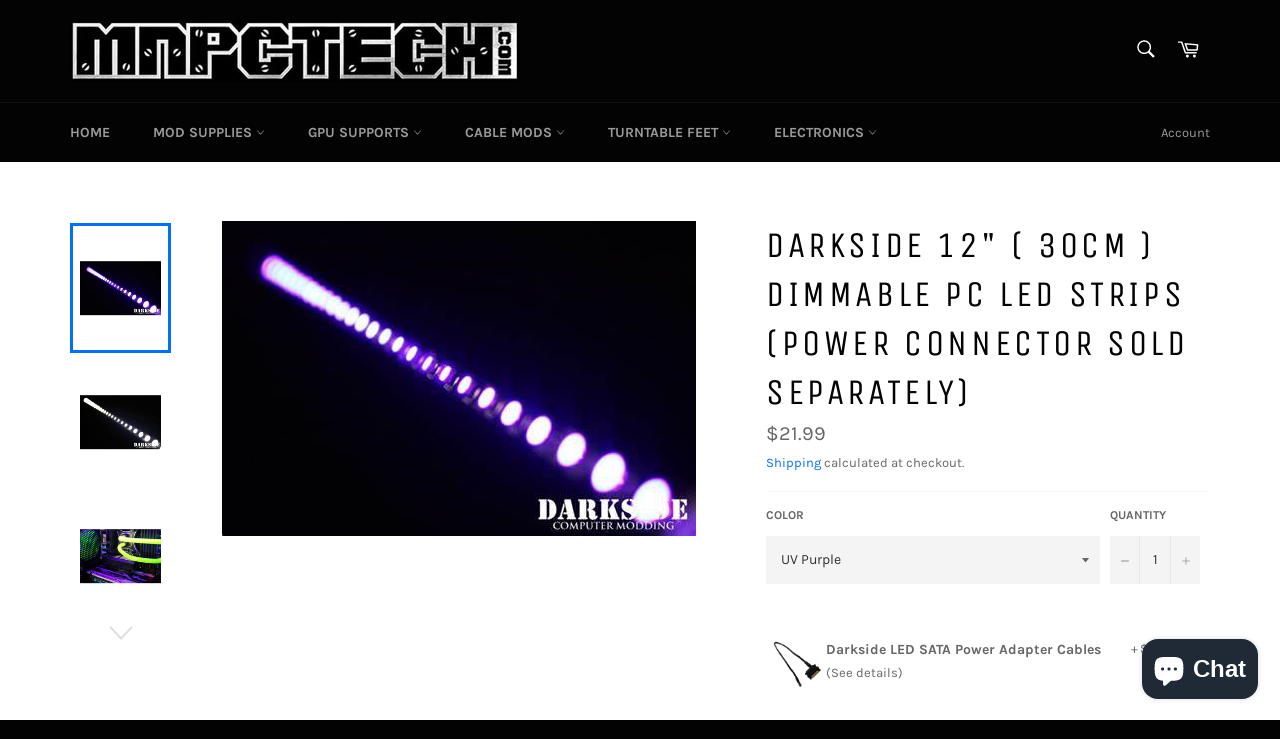

--- FILE ---
content_type: text/html; charset=utf-8
request_url: https://www.mnpctech.com/en-ca/products/darkside-12-30cm-dimmable-pc-led-strips
body_size: 68269
content:
<!doctype html>
<html class="no-js" lang="en">
<head>

  <meta charset="utf-8">
  <meta http-equiv="X-UA-Compatible" content="IE=edge,chrome=1">
  <meta name="viewport" content="width=device-width,initial-scale=1">
  <meta name="theme-color" content="#030303">

  
    <link rel="shortcut icon" href="//www.mnpctech.com/cdn/shop/files/ap_550x550_12x12_1_transparent_t_32x32.png?v=1614298696" type="image/png">
  

  <link rel="canonical" href="https://www.mnpctech.com/en-ca/products/darkside-12-30cm-dimmable-pc-led-strips">
  <title>
  Darkside 12&quot; ( 30cm ) Dimmable PC LED Strips (Power Connector Sold Sep &ndash; Mnpctech
  </title>

  
    <meta name="description" content="Power connector sold separately above for 3 pin or SATA connector, 12&quot; (30cm) NOT COMPATIBLE WITH CORSAIR iCue. DarkSide Dimmable 30cm / 12&quot; LED Strips are designed as a proper modding light. This compact strip has a big punch with a high density of ultra-bright, but dimmable LEDs, DarkSide Jet Black HD sleeving and ev">
  

  <!-- /snippets/social-meta-tags.liquid -->




<meta property="og:site_name" content="Mnpctech">
<meta property="og:url" content="https://www.mnpctech.com/en-ca/products/darkside-12-30cm-dimmable-pc-led-strips">
<meta property="og:title" content="Darkside 12" ( 30cm ) Dimmable PC LED Strips (Power Connector Sold Separately)">
<meta property="og:type" content="product">
<meta property="og:description" content="Power connector sold separately above for 3 pin or SATA connector, 12&quot; (30cm) NOT COMPATIBLE WITH CORSAIR iCue. DarkSide Dimmable 30cm / 12&quot; LED Strips are designed as a proper modding light. This compact strip has a big punch with a high density of ultra-bright, but dimmable LEDs, DarkSide Jet Black HD sleeving and ev">

  <meta property="og:price:amount" content="21.99">
  <meta property="og:price:currency" content="USD">

<meta property="og:image" content="http://www.mnpctech.com/cdn/shop/products/darkside-UV-Purple-LED-PC-Computer-Light-Strip_1200x1200.jpg?v=1575642752"><meta property="og:image" content="http://www.mnpctech.com/cdn/shop/products/darkside-Bright-White-LED-PC-Computer-Light-Strip_1200x1200.jpg?v=1575642768"><meta property="og:image" content="http://www.mnpctech.com/cdn/shop/products/shop-amazon-prime-darkside-UV-rigid-led-light-strip-computer-mnpctech_1200x1200.jpg?v=1599580647">
<meta property="og:image:secure_url" content="https://www.mnpctech.com/cdn/shop/products/darkside-UV-Purple-LED-PC-Computer-Light-Strip_1200x1200.jpg?v=1575642752"><meta property="og:image:secure_url" content="https://www.mnpctech.com/cdn/shop/products/darkside-Bright-White-LED-PC-Computer-Light-Strip_1200x1200.jpg?v=1575642768"><meta property="og:image:secure_url" content="https://www.mnpctech.com/cdn/shop/products/shop-amazon-prime-darkside-UV-rigid-led-light-strip-computer-mnpctech_1200x1200.jpg?v=1599580647">


  <meta name="twitter:site" content="@@Mnpctech">

<meta name="twitter:card" content="summary_large_image">
<meta name="twitter:title" content="Darkside 12" ( 30cm ) Dimmable PC LED Strips (Power Connector Sold Separately)">
<meta name="twitter:description" content="Power connector sold separately above for 3 pin or SATA connector, 12&quot; (30cm) NOT COMPATIBLE WITH CORSAIR iCue. DarkSide Dimmable 30cm / 12&quot; LED Strips are designed as a proper modding light. This compact strip has a big punch with a high density of ultra-bright, but dimmable LEDs, DarkSide Jet Black HD sleeving and ev">


  <script>
    document.documentElement.className = document.documentElement.className.replace('no-js', 'js');
  </script>

  <link href="//www.mnpctech.com/cdn/shop/t/4/assets/theme.scss.css?v=130650149526292105241702059817" rel="stylesheet" type="text/css" media="all" />

  <script>
    window.theme = window.theme || {};

    theme.strings = {
      stockAvailable: "1 available",
      addToCart: "Add to Cart",
      soldOut: "Sold Out",
      unavailable: "Unavailable",
      noStockAvailable: "The item could not be added to your cart because there are not enough in stock.",
      willNotShipUntil: "Will not ship until [date]",
      willBeInStockAfter: "Will be in stock after [date]",
      totalCartDiscount: "You're saving [savings]",
      addressError: "Error looking up that address",
      addressNoResults: "No results for that address",
      addressQueryLimit: "You have exceeded the Google API usage limit. Consider upgrading to a \u003ca href=\"https:\/\/developers.google.com\/maps\/premium\/usage-limits\"\u003ePremium Plan\u003c\/a\u003e.",
      authError: "There was a problem authenticating your Google Maps API Key.",
      slideNumber: "Slide [slide_number], current"
    };
  </script>

  <script src="//www.mnpctech.com/cdn/shop/t/4/assets/lazysizes.min.js?v=56045284683979784691646758087" async="async"></script>

  

  <script src="//www.mnpctech.com/cdn/shop/t/4/assets/vendor.js?v=59352919779726365461646758091" defer="defer"></script>

  
    <script>
      window.theme = window.theme || {};
      theme.moneyFormat = "${{amount}}";
    </script>
  

  <script src="//www.mnpctech.com/cdn/shop/t/4/assets/theme.js?v=17829490311171280061646758089" defer="defer"></script>

  <script>window.performance && window.performance.mark && window.performance.mark('shopify.content_for_header.start');</script><meta name="google-site-verification" content="jy38ZDjTTC4JCafVLOWCdos6xkfUuWONsjvf6k2mwfY">
<meta id="shopify-digital-wallet" name="shopify-digital-wallet" content="/25509920834/digital_wallets/dialog">
<meta name="shopify-checkout-api-token" content="9ac744644a0922af529264b2e4850640">
<meta id="in-context-paypal-metadata" data-shop-id="25509920834" data-venmo-supported="false" data-environment="production" data-locale="en_US" data-paypal-v4="true" data-currency="USD">
<link rel="alternate" hreflang="x-default" href="https://www.mnpctech.com/products/darkside-12-30cm-dimmable-pc-led-strips">
<link rel="alternate" hreflang="en" href="https://www.mnpctech.com/products/darkside-12-30cm-dimmable-pc-led-strips">
<link rel="alternate" hreflang="en-CA" href="https://www.mnpctech.com/en-ca/products/darkside-12-30cm-dimmable-pc-led-strips">
<link rel="alternate" type="application/json+oembed" href="https://www.mnpctech.com/en-ca/products/darkside-12-30cm-dimmable-pc-led-strips.oembed">
<script async="async" src="/checkouts/internal/preloads.js?locale=en-CA"></script>
<script id="apple-pay-shop-capabilities" type="application/json">{"shopId":25509920834,"countryCode":"US","currencyCode":"USD","merchantCapabilities":["supports3DS"],"merchantId":"gid:\/\/shopify\/Shop\/25509920834","merchantName":"Mnpctech","requiredBillingContactFields":["postalAddress","email","phone"],"requiredShippingContactFields":["postalAddress","email","phone"],"shippingType":"shipping","supportedNetworks":["visa","masterCard","amex","discover","elo","jcb"],"total":{"type":"pending","label":"Mnpctech","amount":"1.00"},"shopifyPaymentsEnabled":true,"supportsSubscriptions":true}</script>
<script id="shopify-features" type="application/json">{"accessToken":"9ac744644a0922af529264b2e4850640","betas":["rich-media-storefront-analytics"],"domain":"www.mnpctech.com","predictiveSearch":true,"shopId":25509920834,"locale":"en"}</script>
<script>var Shopify = Shopify || {};
Shopify.shop = "mnpctech.myshopify.com";
Shopify.locale = "en";
Shopify.currency = {"active":"USD","rate":"1.0"};
Shopify.country = "CA";
Shopify.theme = {"name":"Venture with Installments message","id":131396501728,"schema_name":"Venture","schema_version":"10.1.0","theme_store_id":775,"role":"main"};
Shopify.theme.handle = "null";
Shopify.theme.style = {"id":null,"handle":null};
Shopify.cdnHost = "www.mnpctech.com/cdn";
Shopify.routes = Shopify.routes || {};
Shopify.routes.root = "/en-ca/";</script>
<script type="module">!function(o){(o.Shopify=o.Shopify||{}).modules=!0}(window);</script>
<script>!function(o){function n(){var o=[];function n(){o.push(Array.prototype.slice.apply(arguments))}return n.q=o,n}var t=o.Shopify=o.Shopify||{};t.loadFeatures=n(),t.autoloadFeatures=n()}(window);</script>
<script id="shop-js-analytics" type="application/json">{"pageType":"product"}</script>
<script defer="defer" async type="module" src="//www.mnpctech.com/cdn/shopifycloud/shop-js/modules/v2/client.init-shop-cart-sync_BN7fPSNr.en.esm.js"></script>
<script defer="defer" async type="module" src="//www.mnpctech.com/cdn/shopifycloud/shop-js/modules/v2/chunk.common_Cbph3Kss.esm.js"></script>
<script defer="defer" async type="module" src="//www.mnpctech.com/cdn/shopifycloud/shop-js/modules/v2/chunk.modal_DKumMAJ1.esm.js"></script>
<script type="module">
  await import("//www.mnpctech.com/cdn/shopifycloud/shop-js/modules/v2/client.init-shop-cart-sync_BN7fPSNr.en.esm.js");
await import("//www.mnpctech.com/cdn/shopifycloud/shop-js/modules/v2/chunk.common_Cbph3Kss.esm.js");
await import("//www.mnpctech.com/cdn/shopifycloud/shop-js/modules/v2/chunk.modal_DKumMAJ1.esm.js");

  window.Shopify.SignInWithShop?.initShopCartSync?.({"fedCMEnabled":true,"windoidEnabled":true});

</script>
<script>(function() {
  var isLoaded = false;
  function asyncLoad() {
    if (isLoaded) return;
    isLoaded = true;
    var urls = ["https:\/\/s3-us-west-2.amazonaws.com\/da-restock\/da-restock.js?shop=mnpctech.myshopify.com","https:\/\/leadslide.com\/js\/shopify\/apps\/leadslide-js\/1\/LS-YNn6a-1574357987?shop=mnpctech.myshopify.com","https:\/\/upsellproductaddons.com\/main.bundle.5d7b3c7054f5716ec06e.js?shop=mnpctech.myshopify.com"];
    for (var i = 0; i < urls.length; i++) {
      var s = document.createElement('script');
      s.type = 'text/javascript';
      s.async = true;
      s.src = urls[i];
      var x = document.getElementsByTagName('script')[0];
      x.parentNode.insertBefore(s, x);
    }
  };
  if(window.attachEvent) {
    window.attachEvent('onload', asyncLoad);
  } else {
    window.addEventListener('load', asyncLoad, false);
  }
})();</script>
<script id="__st">var __st={"a":25509920834,"offset":-21600,"reqid":"a4475ea2-6108-4d3d-9a1c-6579c98cd5bd-1769904507","pageurl":"www.mnpctech.com\/en-ca\/products\/darkside-12-30cm-dimmable-pc-led-strips","u":"435466412829","p":"product","rtyp":"product","rid":4396137087042};</script>
<script>window.ShopifyPaypalV4VisibilityTracking = true;</script>
<script id="captcha-bootstrap">!function(){'use strict';const t='contact',e='account',n='new_comment',o=[[t,t],['blogs',n],['comments',n],[t,'customer']],c=[[e,'customer_login'],[e,'guest_login'],[e,'recover_customer_password'],[e,'create_customer']],r=t=>t.map((([t,e])=>`form[action*='/${t}']:not([data-nocaptcha='true']) input[name='form_type'][value='${e}']`)).join(','),a=t=>()=>t?[...document.querySelectorAll(t)].map((t=>t.form)):[];function s(){const t=[...o],e=r(t);return a(e)}const i='password',u='form_key',d=['recaptcha-v3-token','g-recaptcha-response','h-captcha-response',i],f=()=>{try{return window.sessionStorage}catch{return}},m='__shopify_v',_=t=>t.elements[u];function p(t,e,n=!1){try{const o=window.sessionStorage,c=JSON.parse(o.getItem(e)),{data:r}=function(t){const{data:e,action:n}=t;return t[m]||n?{data:e,action:n}:{data:t,action:n}}(c);for(const[e,n]of Object.entries(r))t.elements[e]&&(t.elements[e].value=n);n&&o.removeItem(e)}catch(o){console.error('form repopulation failed',{error:o})}}const l='form_type',E='cptcha';function T(t){t.dataset[E]=!0}const w=window,h=w.document,L='Shopify',v='ce_forms',y='captcha';let A=!1;((t,e)=>{const n=(g='f06e6c50-85a8-45c8-87d0-21a2b65856fe',I='https://cdn.shopify.com/shopifycloud/storefront-forms-hcaptcha/ce_storefront_forms_captcha_hcaptcha.v1.5.2.iife.js',D={infoText:'Protected by hCaptcha',privacyText:'Privacy',termsText:'Terms'},(t,e,n)=>{const o=w[L][v],c=o.bindForm;if(c)return c(t,g,e,D).then(n);var r;o.q.push([[t,g,e,D],n]),r=I,A||(h.body.append(Object.assign(h.createElement('script'),{id:'captcha-provider',async:!0,src:r})),A=!0)});var g,I,D;w[L]=w[L]||{},w[L][v]=w[L][v]||{},w[L][v].q=[],w[L][y]=w[L][y]||{},w[L][y].protect=function(t,e){n(t,void 0,e),T(t)},Object.freeze(w[L][y]),function(t,e,n,w,h,L){const[v,y,A,g]=function(t,e,n){const i=e?o:[],u=t?c:[],d=[...i,...u],f=r(d),m=r(i),_=r(d.filter((([t,e])=>n.includes(e))));return[a(f),a(m),a(_),s()]}(w,h,L),I=t=>{const e=t.target;return e instanceof HTMLFormElement?e:e&&e.form},D=t=>v().includes(t);t.addEventListener('submit',(t=>{const e=I(t);if(!e)return;const n=D(e)&&!e.dataset.hcaptchaBound&&!e.dataset.recaptchaBound,o=_(e),c=g().includes(e)&&(!o||!o.value);(n||c)&&t.preventDefault(),c&&!n&&(function(t){try{if(!f())return;!function(t){const e=f();if(!e)return;const n=_(t);if(!n)return;const o=n.value;o&&e.removeItem(o)}(t);const e=Array.from(Array(32),(()=>Math.random().toString(36)[2])).join('');!function(t,e){_(t)||t.append(Object.assign(document.createElement('input'),{type:'hidden',name:u})),t.elements[u].value=e}(t,e),function(t,e){const n=f();if(!n)return;const o=[...t.querySelectorAll(`input[type='${i}']`)].map((({name:t})=>t)),c=[...d,...o],r={};for(const[a,s]of new FormData(t).entries())c.includes(a)||(r[a]=s);n.setItem(e,JSON.stringify({[m]:1,action:t.action,data:r}))}(t,e)}catch(e){console.error('failed to persist form',e)}}(e),e.submit())}));const S=(t,e)=>{t&&!t.dataset[E]&&(n(t,e.some((e=>e===t))),T(t))};for(const o of['focusin','change'])t.addEventListener(o,(t=>{const e=I(t);D(e)&&S(e,y())}));const B=e.get('form_key'),M=e.get(l),P=B&&M;t.addEventListener('DOMContentLoaded',(()=>{const t=y();if(P)for(const e of t)e.elements[l].value===M&&p(e,B);[...new Set([...A(),...v().filter((t=>'true'===t.dataset.shopifyCaptcha))])].forEach((e=>S(e,t)))}))}(h,new URLSearchParams(w.location.search),n,t,e,['guest_login'])})(!0,!0)}();</script>
<script integrity="sha256-4kQ18oKyAcykRKYeNunJcIwy7WH5gtpwJnB7kiuLZ1E=" data-source-attribution="shopify.loadfeatures" defer="defer" src="//www.mnpctech.com/cdn/shopifycloud/storefront/assets/storefront/load_feature-a0a9edcb.js" crossorigin="anonymous"></script>
<script data-source-attribution="shopify.dynamic_checkout.dynamic.init">var Shopify=Shopify||{};Shopify.PaymentButton=Shopify.PaymentButton||{isStorefrontPortableWallets:!0,init:function(){window.Shopify.PaymentButton.init=function(){};var t=document.createElement("script");t.src="https://www.mnpctech.com/cdn/shopifycloud/portable-wallets/latest/portable-wallets.en.js",t.type="module",document.head.appendChild(t)}};
</script>
<script data-source-attribution="shopify.dynamic_checkout.buyer_consent">
  function portableWalletsHideBuyerConsent(e){var t=document.getElementById("shopify-buyer-consent"),n=document.getElementById("shopify-subscription-policy-button");t&&n&&(t.classList.add("hidden"),t.setAttribute("aria-hidden","true"),n.removeEventListener("click",e))}function portableWalletsShowBuyerConsent(e){var t=document.getElementById("shopify-buyer-consent"),n=document.getElementById("shopify-subscription-policy-button");t&&n&&(t.classList.remove("hidden"),t.removeAttribute("aria-hidden"),n.addEventListener("click",e))}window.Shopify?.PaymentButton&&(window.Shopify.PaymentButton.hideBuyerConsent=portableWalletsHideBuyerConsent,window.Shopify.PaymentButton.showBuyerConsent=portableWalletsShowBuyerConsent);
</script>
<script>
  function portableWalletsCleanup(e){e&&e.src&&console.error("Failed to load portable wallets script "+e.src);var t=document.querySelectorAll("shopify-accelerated-checkout .shopify-payment-button__skeleton, shopify-accelerated-checkout-cart .wallet-cart-button__skeleton"),e=document.getElementById("shopify-buyer-consent");for(let e=0;e<t.length;e++)t[e].remove();e&&e.remove()}function portableWalletsNotLoadedAsModule(e){e instanceof ErrorEvent&&"string"==typeof e.message&&e.message.includes("import.meta")&&"string"==typeof e.filename&&e.filename.includes("portable-wallets")&&(window.removeEventListener("error",portableWalletsNotLoadedAsModule),window.Shopify.PaymentButton.failedToLoad=e,"loading"===document.readyState?document.addEventListener("DOMContentLoaded",window.Shopify.PaymentButton.init):window.Shopify.PaymentButton.init())}window.addEventListener("error",portableWalletsNotLoadedAsModule);
</script>

<script type="module" src="https://www.mnpctech.com/cdn/shopifycloud/portable-wallets/latest/portable-wallets.en.js" onError="portableWalletsCleanup(this)" crossorigin="anonymous"></script>
<script nomodule>
  document.addEventListener("DOMContentLoaded", portableWalletsCleanup);
</script>

<script id='scb4127' type='text/javascript' async='' src='https://www.mnpctech.com/cdn/shopifycloud/privacy-banner/storefront-banner.js'></script><link id="shopify-accelerated-checkout-styles" rel="stylesheet" media="screen" href="https://www.mnpctech.com/cdn/shopifycloud/portable-wallets/latest/accelerated-checkout-backwards-compat.css" crossorigin="anonymous">
<style id="shopify-accelerated-checkout-cart">
        #shopify-buyer-consent {
  margin-top: 1em;
  display: inline-block;
  width: 100%;
}

#shopify-buyer-consent.hidden {
  display: none;
}

#shopify-subscription-policy-button {
  background: none;
  border: none;
  padding: 0;
  text-decoration: underline;
  font-size: inherit;
  cursor: pointer;
}

#shopify-subscription-policy-button::before {
  box-shadow: none;
}

      </style>

<script>window.performance && window.performance.mark && window.performance.mark('shopify.content_for_header.end');</script>
<script type="text/javascript">window.moneyFormat = "${{amount}}";
    window.shopCurrency = "USD";
    window.assetsUrl = '//www.mnpctech.com/cdn/shop/t/4/assets/';
  </script>
  <link href="//www.mnpctech.com/cdn/shop/t/4/assets/globo.alsobought.css?v=176052855477780680561646758085" rel="stylesheet" type="text/css" media="all" />  <script src="//www.mnpctech.com/cdn/shop/t/4/assets/globo.alsobought.js?v=55641921801928829261646758086" data-instant-track type="text/javascript"></script>
  <script data-instant-track>
    var globoAlsoBought = new globoAlsoBought({
      apiUrl: "https://related-products.globosoftware.net/v2/public/api",
      shop: "mnpctech.myshopify.com",
      domain: "www.mnpctech.com",
      view_name: 'globo.related',
      cart_properties_name: 'utm_source',
      cart_properties_value: 'globoRelatedProducts',
      manualRecommendations: [],
      discount: false,
      redirect: true,
      exclude_tags: [],
      carousel_items: 6,
      carousel_autoplay: false,
      productBoughtTogether: {
        enable: true,
        limit: 10,
        random: false,
        template: 2,
        thisItem: true,
        conditions: ["bought_together","manual","vendor","type","collection","tags","global"]
      },
      productRelated: {
        enable: true,
        limit: 10,
        random: false,
        template: 1,
        thisItem: false,
        conditions: ["vendor","type","collection","tags","global"]
      },
      cart: {
        enable: true,
        limit: 10,
        random: false,
        template: 3,
        conditions: ["manual","bought_together","tags","global"],
        products: []
      },product: {
          id: 4396137087042,
          title: "Darkside 12\" ( 30cm ) Dimmable PC LED Strips (Power Connector Sold Separately)",
          handle: "darkside-12-30cm-dimmable-pc-led-strips",
          price: 2199,
          compare_at_price: null,
          images: ["//www.mnpctech.com/cdn/shop/products/darkside-UV-Purple-LED-PC-Computer-Light-Strip.jpg?v=1575642752"],
          variants: [{"id":31407337799746,"title":"UV Purple","option1":"UV Purple","option2":null,"option3":null,"sku":"","requires_shipping":true,"taxable":true,"featured_image":{"id":13635371171906,"product_id":4396137087042,"position":1,"created_at":"2019-12-06T08:32:32-06:00","updated_at":"2019-12-06T08:32:32-06:00","alt":null,"width":474,"height":315,"src":"\/\/www.mnpctech.com\/cdn\/shop\/products\/darkside-UV-Purple-LED-PC-Computer-Light-Strip.jpg?v=1575642752","variant_ids":[31407337799746]},"available":true,"name":"Darkside 12\" ( 30cm ) Dimmable PC LED Strips (Power Connector Sold Separately) - UV Purple","public_title":"UV Purple","options":["UV Purple"],"price":2199,"weight":0,"compare_at_price":null,"inventory_management":"shopify","barcode":"","featured_media":{"alt":null,"id":5808276897858,"position":1,"preview_image":{"aspect_ratio":1.505,"height":315,"width":474,"src":"\/\/www.mnpctech.com\/cdn\/shop\/products\/darkside-UV-Purple-LED-PC-Computer-Light-Strip.jpg?v=1575642752"}},"requires_selling_plan":false,"selling_plan_allocations":[]},{"id":31407337832514,"title":"White","option1":"White","option2":null,"option3":null,"sku":"","requires_shipping":true,"taxable":true,"featured_image":{"id":13635372351554,"product_id":4396137087042,"position":2,"created_at":"2019-12-06T08:32:48-06:00","updated_at":"2019-12-06T08:32:48-06:00","alt":null,"width":474,"height":315,"src":"\/\/www.mnpctech.com\/cdn\/shop\/products\/darkside-Bright-White-LED-PC-Computer-Light-Strip.jpg?v=1575642768","variant_ids":[31407337832514]},"available":true,"name":"Darkside 12\" ( 30cm ) Dimmable PC LED Strips (Power Connector Sold Separately) - White","public_title":"White","options":["White"],"price":2199,"weight":0,"compare_at_price":null,"inventory_management":"shopify","barcode":"","featured_media":{"alt":null,"id":5808278077506,"position":2,"preview_image":{"aspect_ratio":1.505,"height":315,"width":474,"src":"\/\/www.mnpctech.com\/cdn\/shop\/products\/darkside-Bright-White-LED-PC-Computer-Light-Strip.jpg?v=1575642768"}},"requires_selling_plan":false,"selling_plan_allocations":[]},{"id":31407337898050,"title":"Red","option1":"Red","option2":null,"option3":null,"sku":"","requires_shipping":true,"taxable":true,"featured_image":{"id":13635372941378,"product_id":4396137087042,"position":4,"created_at":"2019-12-06T08:33:07-06:00","updated_at":"2020-09-08T10:57:11-05:00","alt":null,"width":474,"height":315,"src":"\/\/www.mnpctech.com\/cdn\/shop\/products\/darkside-Bright-Red-LED-PC-Computer-Light-Strip.jpg?v=1599580631","variant_ids":[31407337898050]},"available":true,"name":"Darkside 12\" ( 30cm ) Dimmable PC LED Strips (Power Connector Sold Separately) - Red","public_title":"Red","options":["Red"],"price":2199,"weight":0,"compare_at_price":null,"inventory_management":"shopify","barcode":"","featured_media":{"alt":null,"id":5808278667330,"position":4,"preview_image":{"aspect_ratio":1.505,"height":315,"width":474,"src":"\/\/www.mnpctech.com\/cdn\/shop\/products\/darkside-Bright-Red-LED-PC-Computer-Light-Strip.jpg?v=1599580631"}},"requires_selling_plan":false,"selling_plan_allocations":[]},{"id":31407337930818,"title":"Green","option1":"Green","option2":null,"option3":null,"sku":"","requires_shipping":true,"taxable":true,"featured_image":{"id":13635374448706,"product_id":4396137087042,"position":5,"created_at":"2019-12-06T08:33:28-06:00","updated_at":"2020-09-08T10:57:11-05:00","alt":null,"width":474,"height":315,"src":"\/\/www.mnpctech.com\/cdn\/shop\/products\/darkside-Green-LED-PC-Computer-Light-Strip.jpg?v=1599580631","variant_ids":[31407337930818]},"available":true,"name":"Darkside 12\" ( 30cm ) Dimmable PC LED Strips (Power Connector Sold Separately) - Green","public_title":"Green","options":["Green"],"price":2199,"weight":0,"compare_at_price":null,"inventory_management":"shopify","barcode":"","featured_media":{"alt":null,"id":5808280174658,"position":5,"preview_image":{"aspect_ratio":1.505,"height":315,"width":474,"src":"\/\/www.mnpctech.com\/cdn\/shop\/products\/darkside-Green-LED-PC-Computer-Light-Strip.jpg?v=1599580631"}},"requires_selling_plan":false,"selling_plan_allocations":[]},{"id":31407337963586,"title":"Blue","option1":"Blue","option2":null,"option3":null,"sku":"","requires_shipping":true,"taxable":true,"featured_image":{"id":13635375956034,"product_id":4396137087042,"position":6,"created_at":"2019-12-06T08:34:02-06:00","updated_at":"2020-09-08T10:57:11-05:00","alt":null,"width":474,"height":315,"src":"\/\/www.mnpctech.com\/cdn\/shop\/products\/darkside-Blue-LED-PC-Computer-Light-Strip.jpg?v=1599580631","variant_ids":[31407337963586]},"available":true,"name":"Darkside 12\" ( 30cm ) Dimmable PC LED Strips (Power Connector Sold Separately) - Blue","public_title":"Blue","options":["Blue"],"price":2199,"weight":0,"compare_at_price":null,"inventory_management":"shopify","barcode":"","featured_media":{"alt":null,"id":5808281681986,"position":6,"preview_image":{"aspect_ratio":1.505,"height":315,"width":474,"src":"\/\/www.mnpctech.com\/cdn\/shop\/products\/darkside-Blue-LED-PC-Computer-Light-Strip.jpg?v=1599580631"}},"requires_selling_plan":false,"selling_plan_allocations":[]},{"id":31407337996354,"title":"Orange","option1":"Orange","option2":null,"option3":null,"sku":"","requires_shipping":true,"taxable":true,"featured_image":{"id":13635386245186,"product_id":4396137087042,"position":7,"created_at":"2019-12-06T08:36:51-06:00","updated_at":"2020-09-08T10:57:11-05:00","alt":null,"width":700,"height":465,"src":"\/\/www.mnpctech.com\/cdn\/shop\/products\/darkside-Orange-LED-PC-Computer-Light-Strip.jpg?v=1599580631","variant_ids":[31407337996354]},"available":true,"name":"Darkside 12\" ( 30cm ) Dimmable PC LED Strips (Power Connector Sold Separately) - Orange","public_title":"Orange","options":["Orange"],"price":2199,"weight":0,"compare_at_price":null,"inventory_management":"shopify","barcode":"","featured_media":{"alt":null,"id":5808291971138,"position":7,"preview_image":{"aspect_ratio":1.505,"height":465,"width":700,"src":"\/\/www.mnpctech.com\/cdn\/shop\/products\/darkside-Orange-LED-PC-Computer-Light-Strip.jpg?v=1599580631"}},"requires_selling_plan":false,"selling_plan_allocations":[]}],
          available: true,
          vendor: "Mnpctech",
          product_type: "",
          tags: ["*PC LED Strip Lights \/ Kits are sold with 3 pin HD Sleeved Cable","12\" dakside UV PC LED light kit","12\" Darkside White PC LED light kit","Blue Darkside PC LED light kit","Darkside PC LED light kit","Green Darkside PC LED light kit","PC LED Light Strips","PC LED Lights","PC Leds","Red Darkside PC LED light kit","UV Glow Purple Darkside PC LED light kit","White Darkside PC LED light kit"],
          collection:null},no_image_url: "https://cdn.shopify.com/s/images/admin/no-image-large.gif"
    });
  </script>
  
<link rel="stylesheet" href="//www.mnpctech.com/cdn/shop/t/4/assets/sca-pp.css?v=26248894406678077071646758089">
 <script>
  
  SCAPPShop = {};
    
  </script>
<script src="//www.mnpctech.com/cdn/shop/t/4/assets/sca-pp-initial.js?v=88424406711963242691646758088" type="text/javascript"></script>
   
 
 

      <script>
        
          window.upsell = window.upsell || {};
  
          
            window.upsell.product = { collections:[]};
            
          
          
          
        
      </script>
    
<!-- BEGIN app block: shopify://apps/blockify-fraud-filter/blocks/app_embed/2e3e0ba5-0e70-447a-9ec5-3bf76b5ef12e --> 
 
 
    <script>
        window.blockifyShopIdentifier = "mnpctech.myshopify.com";
        window.ipBlockerMetafields = "{\"showOverlayByPass\":false,\"disableSpyExtensions\":false,\"blockUnknownBots\":false,\"activeApp\":true,\"blockByMetafield\":false,\"visitorAnalytic\":true,\"showWatermark\":true}";
        window.blockifyRules = null;
        window.ipblockerBlockTemplate = "{\"customCss\":\"#blockify---container{--bg-blockify: #fff;position:relative}#blockify---container::after{content:'';position:absolute;inset:0;background-repeat:no-repeat !important;background-size:cover !important;background:var(--bg-blockify);z-index:0}#blockify---container #blockify---container__inner{display:flex;flex-direction:column;align-items:center;position:relative;z-index:1}#blockify---container #blockify---container__inner #blockify-block-content{display:flex;flex-direction:column;align-items:center;text-align:center}#blockify---container #blockify---container__inner #blockify-block-content #blockify-block-superTitle{display:none !important}#blockify---container #blockify---container__inner #blockify-block-content #blockify-block-title{font-size:313%;font-weight:bold;margin-top:1em}@media only screen and (min-width: 768px) and (max-width: 1199px){#blockify---container #blockify---container__inner #blockify-block-content #blockify-block-title{font-size:188%}}@media only screen and (max-width: 767px){#blockify---container #blockify---container__inner #blockify-block-content #blockify-block-title{font-size:107%}}#blockify---container #blockify---container__inner #blockify-block-content #blockify-block-description{font-size:125%;margin:1.5em;line-height:1.5}@media only screen and (min-width: 768px) and (max-width: 1199px){#blockify---container #blockify---container__inner #blockify-block-content #blockify-block-description{font-size:88%}}@media only screen and (max-width: 767px){#blockify---container #blockify---container__inner #blockify-block-content #blockify-block-description{font-size:107%}}#blockify---container #blockify---container__inner #blockify-block-content #blockify-block-description #blockify-block-text-blink{display:none !important}#blockify---container #blockify---container__inner #blockify-logo-block-image{position:relative;width:400px;height:auto;max-height:300px}@media only screen and (max-width: 767px){#blockify---container #blockify---container__inner #blockify-logo-block-image{width:200px}}#blockify---container #blockify---container__inner #blockify-logo-block-image::before{content:'';display:block;padding-bottom:56.2%}#blockify---container #blockify---container__inner #blockify-logo-block-image img{position:absolute;top:0;left:0;width:100%;height:100%;object-fit:contain}\\n\",\"logoImage\":{\"active\":true,\"value\":\"https:\/\/fraud.blockifyapp.com\/s\/api\/public\/assets\/default-thumbnail.png\",\"altText\":\"Red octagonal stop sign with a black hand symbol in the center, indicating a warning or prohibition\"},\"superTitle\":{\"active\":false,\"text\":\"403\",\"color\":\"#899df1\"},\"title\":{\"active\":true,\"text\":\"Access Denied\",\"color\":\"#000\"},\"description\":{\"active\":true,\"text\":\"The site owner may have set restrictions that prevent you from accessing the site. Please contact the site owner for access.\",\"color\":\"#000\"},\"background\":{\"active\":true,\"value\":\"#fff\",\"type\":\"1\",\"colorFrom\":null,\"colorTo\":null}}";

        
            window.blockifyProductCollections = [];
        
    </script>


    <script>
        window.blockCheckoutProductData = {"id":4396137087042,"title":"Darkside 12\" ( 30cm ) Dimmable PC LED Strips (Power Connector Sold Separately)","handle":"darkside-12-30cm-dimmable-pc-led-strips","description":"\u003ch2\u003e\u003cstrong\u003ePower connector sold separately above for 3 pin or SATA connector, 12\" (30cm)\u003c\/strong\u003e\u003c\/h2\u003e\n\u003cp\u003e\u003cstrong\u003eNOT COMPATIBLE WITH CORSAIR iCue.\u003c\/strong\u003e\u003c\/p\u003e\n\u003cp\u003eDarkSide Dimmable 30cm \/ 12\" LED Strips are designed as a proper modding light. This compact strip has a big punch with a high density of ultra-bright, but dimmable LEDs, DarkSide Jet Black HD sleeving and even black PCB. These can be used to replace regular cathode lighting and require no power inverter.\u003c\/p\u003e\n\u003cp\u003eHow do you power these darkside LED's?\u003c\/p\u003e\n\u003cdiv dir=\"ltr\"\u003e\u003cstrong\u003eThe darkside LEDS get power by either of these two methods only. (Don't use RGB headers to power these)\u003c\/strong\u003e\u003c\/div\u003e\n\u003cdiv dir=\"ltr\"\u003e\u003cbr\u003e\u003c\/div\u003e\n\u003cdiv dir=\"ltr\"\u003e\u003cstrong\u003e1. Darkside LED plugged directly into a motherboard FAN power header (3 pin). (one LED per header) (More than one LED wont work)\u003c\/strong\u003e\u003c\/div\u003e\n\u003cdiv dir=\"ltr\"\u003e\u003cbr\u003e\u003c\/div\u003e\n\u003cdiv dir=\"ltr\"\u003e\u003cstrong\u003e2. Darkside LED plugged into Power Supply INDIVIDUALLY with either a MOLEX power adapter cable or SATA power adapter cable. \u003c\/strong\u003e\u003c\/div\u003e\n\u003cp\u003e \u003c\/p\u003e\n\u003cp\u003eThe dimmable nature of these make them ideal for modders looking for custom effect lighting. Version 2 features reinforced aluminum PCB in black, single sleeve power cable design and more efficient electronic components with lower wattage, but yet more superb heat dissipation to run super cool.\u003c\/p\u003e\n\u003cp\u003eTo dim and control brightness, the LED Strip must be connected to a fan controller.\u003c\/p\u003e\n\u003cp\u003e\u003cstrong\u003eHardware Specification:\u003c\/strong\u003e\u003c\/p\u003e\n\u003cp\u003e· Reinforced Aluminum PCB\u003c\/p\u003e\n\u003cp\u003e· LED Module count : 27 units\u003c\/p\u003e\n\u003cp\u003e· Input Voltage: 12V DC\u003c\/p\u003e\n\u003cp\u003e· Wattage: 2.5W\u003c\/p\u003e\n\u003cp\u003e· Light output power: 176 LM\u003c\/p\u003e\n\u003cp\u003e· LED Colors: UV Purple, White, Orange, red, Green, Blue\u003c\/p\u003e\n\u003cp\u003e\u003cstrong\u003eOther Features:\u003c\/strong\u003e\u003c\/p\u003e\n\u003cp\u003e· Fully Dimmable\u003c\/p\u003e\n\u003cp\u003e· Cut-able to a shorter length\u003c\/p\u003e\n\u003cp\u003e· Stealth Black Design\u003c\/p\u003e\n\u003cp\u003e \u003cimg src=\"https:\/\/cdn.shopify.com\/s\/files\/1\/0255\/0992\/0834\/files\/darkside-buy-super-bright-brightest-UV-LED-pc-motherboard-fan-header_480x480.jpg?v=1599419245\" alt=\"Find and Buy UV darkside LED rigid light strip for PC Computer Motherboard\"\u003e\u003c\/p\u003e\n\u003cp\u003e\u003cspan\u003eFind and Buy the brightest UV darkside LED rigid light strip for PC Computer Motherboard.\u003c\/span\u003e\u003c\/p\u003e\n\u003cp\u003e\u003cspan\u003e\u003cimg src=\"https:\/\/cdn.shopify.com\/s\/files\/1\/0255\/0992\/0834\/files\/buy-super-bright-brightest-UV-LED-pc-motherboard-darkside-mnpctech_480x480.jpg?v=1599419379\" alt='Buy Super Bright UV Darkside 12\" ( 30cm ) Dimmable PC LED Strips'\u003e\u003c\/span\u003e\u003c\/p\u003e\n\u003cp\u003e\u003cspan\u003eDarkside 12\" ( 30cm ) Dimmable UV Purple colored PC LED Strips are the brightest you can find online for your custom gaming PC builds and case mods.\u003c\/span\u003e\u003c\/p\u003e\n\u003cp\u003e\u003cspan\u003e\u003cimg src=\"https:\/\/cdn.shopify.com\/s\/files\/1\/0255\/0992\/0834\/files\/super-bright-brightest-ultra-violet-UV-LED-pc-motherboard-fan-header_480x480.jpg?v=1599419502\" alt='People buy our Darkside 12\" ( 30cm ) Dimmable UV Purple colored PC LED Strips so they have the brightest UV colored lighting possible. These are the most in demand UV Led rigid light strips for gaming PC builds and case mods.'\u003e\u003c\/span\u003e\u003c\/p\u003e\n\u003cp\u003e\u003cspan\u003eThese rigid UV LED light strips were the first developed by Darkside for the PC building and PC case modding hobby and case mod market.\u003c\/span\u003e\u003c\/p\u003e\n\u003cp\u003e\u003cspan\u003e\u003cimg alt='Buy Shop Find UV rigidi LED Darkside 12\" ( 30cm ) Dimmable PC LED Strips' src=\"https:\/\/cdn.shopify.com\/s\/files\/1\/0255\/0992\/0834\/files\/buy-find-amazon-prime-darkside-UV-rigid-led-light-strip-computer-mnpctech_480x480.jpg?v=1599580543\"\u003e\u003c\/span\u003e\u003c\/p\u003e\n\u003cp\u003e\u003cspan\u003eDarkside 12\" ( 30cm ) Dimmable PC LED Strips are the brightest UV color LED light strips you can find and buy for your custom gaming PC build, including RTX 3080.\u003c\/span\u003e\u003c\/p\u003e\n\u003cp\u003e\u003cspan\u003e\u003cimg src=\"https:\/\/cdn.shopify.com\/s\/files\/1\/0255\/0992\/0834\/files\/superbright-UV-purple-computer-PC-case-Mod_480x480.jpg?v=1633274614\" alt=\"Where to buy the best and brightest UV Purple Computer PC LED Strips\"\u003e\u003c\/span\u003e\u003c\/p\u003e\n\u003cp\u003e\u003cspan\u003eUV 90s X-Men charity Raffle PC build by @Shellback_Tech on Twitter \u003c\/span\u003e\u003c\/p\u003e\n\u003cp\u003e\u003cspan\u003e\u003cimg src=\"https:\/\/cdn.shopify.com\/s\/files\/1\/0255\/0992\/0834\/files\/shop-find-buy-super-bright-brightest-UV-LED-pc-motherboard-fan-header_480x480.jpg?v=1599419740\" alt=\"Buy the brightest rigid LED light strip for computer\"\u003e\u003c\/span\u003e\u003c\/p\u003e\n\u003cp\u003e\u003cspan\u003eDarkSide Dimmable UV and White 30cm \/ 12\" LED Strips are designed as a proper modding light. This compact strip has a big punch with a high density of ultra-bright, but dimmable LEDs, DarkSide Jet Black HD sleeving and even black PCB. These can be used to replace regular cathode lighting and require no power inverter.\u003c\/span\u003e\u003c\/p\u003e","published_at":"2022-11-15T17:29:29-06:00","created_at":"2019-12-06T08:29:12-06:00","vendor":"Mnpctech","type":"","tags":["*PC LED Strip Lights \/ Kits are sold with 3 pin HD Sleeved Cable","12\" dakside UV PC LED light kit","12\" Darkside White PC LED light kit","Blue Darkside PC LED light kit","Darkside PC LED light kit","Green Darkside PC LED light kit","PC LED Light Strips","PC LED Lights","PC Leds","Red Darkside PC LED light kit","UV Glow Purple Darkside PC LED light kit","White Darkside PC LED light kit"],"price":2199,"price_min":2199,"price_max":2199,"available":true,"price_varies":false,"compare_at_price":null,"compare_at_price_min":0,"compare_at_price_max":0,"compare_at_price_varies":false,"variants":[{"id":31407337799746,"title":"UV Purple","option1":"UV Purple","option2":null,"option3":null,"sku":"","requires_shipping":true,"taxable":true,"featured_image":{"id":13635371171906,"product_id":4396137087042,"position":1,"created_at":"2019-12-06T08:32:32-06:00","updated_at":"2019-12-06T08:32:32-06:00","alt":null,"width":474,"height":315,"src":"\/\/www.mnpctech.com\/cdn\/shop\/products\/darkside-UV-Purple-LED-PC-Computer-Light-Strip.jpg?v=1575642752","variant_ids":[31407337799746]},"available":true,"name":"Darkside 12\" ( 30cm ) Dimmable PC LED Strips (Power Connector Sold Separately) - UV Purple","public_title":"UV Purple","options":["UV Purple"],"price":2199,"weight":0,"compare_at_price":null,"inventory_management":"shopify","barcode":"","featured_media":{"alt":null,"id":5808276897858,"position":1,"preview_image":{"aspect_ratio":1.505,"height":315,"width":474,"src":"\/\/www.mnpctech.com\/cdn\/shop\/products\/darkside-UV-Purple-LED-PC-Computer-Light-Strip.jpg?v=1575642752"}},"requires_selling_plan":false,"selling_plan_allocations":[]},{"id":31407337832514,"title":"White","option1":"White","option2":null,"option3":null,"sku":"","requires_shipping":true,"taxable":true,"featured_image":{"id":13635372351554,"product_id":4396137087042,"position":2,"created_at":"2019-12-06T08:32:48-06:00","updated_at":"2019-12-06T08:32:48-06:00","alt":null,"width":474,"height":315,"src":"\/\/www.mnpctech.com\/cdn\/shop\/products\/darkside-Bright-White-LED-PC-Computer-Light-Strip.jpg?v=1575642768","variant_ids":[31407337832514]},"available":true,"name":"Darkside 12\" ( 30cm ) Dimmable PC LED Strips (Power Connector Sold Separately) - White","public_title":"White","options":["White"],"price":2199,"weight":0,"compare_at_price":null,"inventory_management":"shopify","barcode":"","featured_media":{"alt":null,"id":5808278077506,"position":2,"preview_image":{"aspect_ratio":1.505,"height":315,"width":474,"src":"\/\/www.mnpctech.com\/cdn\/shop\/products\/darkside-Bright-White-LED-PC-Computer-Light-Strip.jpg?v=1575642768"}},"requires_selling_plan":false,"selling_plan_allocations":[]},{"id":31407337898050,"title":"Red","option1":"Red","option2":null,"option3":null,"sku":"","requires_shipping":true,"taxable":true,"featured_image":{"id":13635372941378,"product_id":4396137087042,"position":4,"created_at":"2019-12-06T08:33:07-06:00","updated_at":"2020-09-08T10:57:11-05:00","alt":null,"width":474,"height":315,"src":"\/\/www.mnpctech.com\/cdn\/shop\/products\/darkside-Bright-Red-LED-PC-Computer-Light-Strip.jpg?v=1599580631","variant_ids":[31407337898050]},"available":true,"name":"Darkside 12\" ( 30cm ) Dimmable PC LED Strips (Power Connector Sold Separately) - Red","public_title":"Red","options":["Red"],"price":2199,"weight":0,"compare_at_price":null,"inventory_management":"shopify","barcode":"","featured_media":{"alt":null,"id":5808278667330,"position":4,"preview_image":{"aspect_ratio":1.505,"height":315,"width":474,"src":"\/\/www.mnpctech.com\/cdn\/shop\/products\/darkside-Bright-Red-LED-PC-Computer-Light-Strip.jpg?v=1599580631"}},"requires_selling_plan":false,"selling_plan_allocations":[]},{"id":31407337930818,"title":"Green","option1":"Green","option2":null,"option3":null,"sku":"","requires_shipping":true,"taxable":true,"featured_image":{"id":13635374448706,"product_id":4396137087042,"position":5,"created_at":"2019-12-06T08:33:28-06:00","updated_at":"2020-09-08T10:57:11-05:00","alt":null,"width":474,"height":315,"src":"\/\/www.mnpctech.com\/cdn\/shop\/products\/darkside-Green-LED-PC-Computer-Light-Strip.jpg?v=1599580631","variant_ids":[31407337930818]},"available":true,"name":"Darkside 12\" ( 30cm ) Dimmable PC LED Strips (Power Connector Sold Separately) - Green","public_title":"Green","options":["Green"],"price":2199,"weight":0,"compare_at_price":null,"inventory_management":"shopify","barcode":"","featured_media":{"alt":null,"id":5808280174658,"position":5,"preview_image":{"aspect_ratio":1.505,"height":315,"width":474,"src":"\/\/www.mnpctech.com\/cdn\/shop\/products\/darkside-Green-LED-PC-Computer-Light-Strip.jpg?v=1599580631"}},"requires_selling_plan":false,"selling_plan_allocations":[]},{"id":31407337963586,"title":"Blue","option1":"Blue","option2":null,"option3":null,"sku":"","requires_shipping":true,"taxable":true,"featured_image":{"id":13635375956034,"product_id":4396137087042,"position":6,"created_at":"2019-12-06T08:34:02-06:00","updated_at":"2020-09-08T10:57:11-05:00","alt":null,"width":474,"height":315,"src":"\/\/www.mnpctech.com\/cdn\/shop\/products\/darkside-Blue-LED-PC-Computer-Light-Strip.jpg?v=1599580631","variant_ids":[31407337963586]},"available":true,"name":"Darkside 12\" ( 30cm ) Dimmable PC LED Strips (Power Connector Sold Separately) - Blue","public_title":"Blue","options":["Blue"],"price":2199,"weight":0,"compare_at_price":null,"inventory_management":"shopify","barcode":"","featured_media":{"alt":null,"id":5808281681986,"position":6,"preview_image":{"aspect_ratio":1.505,"height":315,"width":474,"src":"\/\/www.mnpctech.com\/cdn\/shop\/products\/darkside-Blue-LED-PC-Computer-Light-Strip.jpg?v=1599580631"}},"requires_selling_plan":false,"selling_plan_allocations":[]},{"id":31407337996354,"title":"Orange","option1":"Orange","option2":null,"option3":null,"sku":"","requires_shipping":true,"taxable":true,"featured_image":{"id":13635386245186,"product_id":4396137087042,"position":7,"created_at":"2019-12-06T08:36:51-06:00","updated_at":"2020-09-08T10:57:11-05:00","alt":null,"width":700,"height":465,"src":"\/\/www.mnpctech.com\/cdn\/shop\/products\/darkside-Orange-LED-PC-Computer-Light-Strip.jpg?v=1599580631","variant_ids":[31407337996354]},"available":true,"name":"Darkside 12\" ( 30cm ) Dimmable PC LED Strips (Power Connector Sold Separately) - Orange","public_title":"Orange","options":["Orange"],"price":2199,"weight":0,"compare_at_price":null,"inventory_management":"shopify","barcode":"","featured_media":{"alt":null,"id":5808291971138,"position":7,"preview_image":{"aspect_ratio":1.505,"height":465,"width":700,"src":"\/\/www.mnpctech.com\/cdn\/shop\/products\/darkside-Orange-LED-PC-Computer-Light-Strip.jpg?v=1599580631"}},"requires_selling_plan":false,"selling_plan_allocations":[]}],"images":["\/\/www.mnpctech.com\/cdn\/shop\/products\/darkside-UV-Purple-LED-PC-Computer-Light-Strip.jpg?v=1575642752","\/\/www.mnpctech.com\/cdn\/shop\/products\/darkside-Bright-White-LED-PC-Computer-Light-Strip.jpg?v=1575642768","\/\/www.mnpctech.com\/cdn\/shop\/products\/shop-amazon-prime-darkside-UV-rigid-led-light-strip-computer-mnpctech.jpg?v=1599580647","\/\/www.mnpctech.com\/cdn\/shop\/products\/darkside-Bright-Red-LED-PC-Computer-Light-Strip.jpg?v=1599580631","\/\/www.mnpctech.com\/cdn\/shop\/products\/darkside-Green-LED-PC-Computer-Light-Strip.jpg?v=1599580631","\/\/www.mnpctech.com\/cdn\/shop\/products\/darkside-Blue-LED-PC-Computer-Light-Strip.jpg?v=1599580631","\/\/www.mnpctech.com\/cdn\/shop\/products\/darkside-Orange-LED-PC-Computer-Light-Strip.jpg?v=1599580631","\/\/www.mnpctech.com\/cdn\/shop\/products\/uv_led_lighting_best_darkside_bright_purple_pc_computer_mod_mnpctech.jpg?v=1599580631","\/\/www.mnpctech.com\/cdn\/shop\/products\/darkside-RED-LED-PC-Computer-Light-Strip.jpg?v=1599580631","\/\/www.mnpctech.com\/cdn\/shop\/products\/buy-darkside-Bright-Green-LED-PC-Computer-Light-Strip.jpg?v=1599580631","\/\/www.mnpctech.com\/cdn\/shop\/products\/buy-darkside-Bright-Blue-LED-PC-Computer-Light-Strip.jpg?v=1599580631","\/\/www.mnpctech.com\/cdn\/shop\/products\/buy-darkside-Bright-White-LED-PC-Computer-Light-Strip.jpg?v=1599580631","\/\/www.mnpctech.com\/cdn\/shop\/products\/buy-darkside-Orange-LED-PC-Computer-Light-Strip.jpg?v=1599580631","\/\/www.mnpctech.com\/cdn\/shop\/products\/darkside-UV-rigid-led-light-strip-computer-mnpctech.jpg?v=1599580680","\/\/www.mnpctech.com\/cdn\/shop\/products\/buy-find-amazon-prime-darkside-UV-rigid-led-light-strip-computer-mnpctech.jpg?v=1599580700"],"featured_image":"\/\/www.mnpctech.com\/cdn\/shop\/products\/darkside-UV-Purple-LED-PC-Computer-Light-Strip.jpg?v=1575642752","options":["Color"],"media":[{"alt":null,"id":5808276897858,"position":1,"preview_image":{"aspect_ratio":1.505,"height":315,"width":474,"src":"\/\/www.mnpctech.com\/cdn\/shop\/products\/darkside-UV-Purple-LED-PC-Computer-Light-Strip.jpg?v=1575642752"},"aspect_ratio":1.505,"height":315,"media_type":"image","src":"\/\/www.mnpctech.com\/cdn\/shop\/products\/darkside-UV-Purple-LED-PC-Computer-Light-Strip.jpg?v=1575642752","width":474},{"alt":null,"id":5808278077506,"position":2,"preview_image":{"aspect_ratio":1.505,"height":315,"width":474,"src":"\/\/www.mnpctech.com\/cdn\/shop\/products\/darkside-Bright-White-LED-PC-Computer-Light-Strip.jpg?v=1575642768"},"aspect_ratio":1.505,"height":315,"media_type":"image","src":"\/\/www.mnpctech.com\/cdn\/shop\/products\/darkside-Bright-White-LED-PC-Computer-Light-Strip.jpg?v=1575642768","width":474},{"alt":"Buy UV darkside led light strips Darkside 12\" ( 30cm ) Dimmable PC LED Strips","id":6932271300674,"position":3,"preview_image":{"aspect_ratio":1.506,"height":498,"width":750,"src":"\/\/www.mnpctech.com\/cdn\/shop\/products\/shop-amazon-prime-darkside-UV-rigid-led-light-strip-computer-mnpctech.jpg?v=1599580647"},"aspect_ratio":1.506,"height":498,"media_type":"image","src":"\/\/www.mnpctech.com\/cdn\/shop\/products\/shop-amazon-prime-darkside-UV-rigid-led-light-strip-computer-mnpctech.jpg?v=1599580647","width":750},{"alt":null,"id":5808278667330,"position":4,"preview_image":{"aspect_ratio":1.505,"height":315,"width":474,"src":"\/\/www.mnpctech.com\/cdn\/shop\/products\/darkside-Bright-Red-LED-PC-Computer-Light-Strip.jpg?v=1599580631"},"aspect_ratio":1.505,"height":315,"media_type":"image","src":"\/\/www.mnpctech.com\/cdn\/shop\/products\/darkside-Bright-Red-LED-PC-Computer-Light-Strip.jpg?v=1599580631","width":474},{"alt":null,"id":5808280174658,"position":5,"preview_image":{"aspect_ratio":1.505,"height":315,"width":474,"src":"\/\/www.mnpctech.com\/cdn\/shop\/products\/darkside-Green-LED-PC-Computer-Light-Strip.jpg?v=1599580631"},"aspect_ratio":1.505,"height":315,"media_type":"image","src":"\/\/www.mnpctech.com\/cdn\/shop\/products\/darkside-Green-LED-PC-Computer-Light-Strip.jpg?v=1599580631","width":474},{"alt":null,"id":5808281681986,"position":6,"preview_image":{"aspect_ratio":1.505,"height":315,"width":474,"src":"\/\/www.mnpctech.com\/cdn\/shop\/products\/darkside-Blue-LED-PC-Computer-Light-Strip.jpg?v=1599580631"},"aspect_ratio":1.505,"height":315,"media_type":"image","src":"\/\/www.mnpctech.com\/cdn\/shop\/products\/darkside-Blue-LED-PC-Computer-Light-Strip.jpg?v=1599580631","width":474},{"alt":null,"id":5808291971138,"position":7,"preview_image":{"aspect_ratio":1.505,"height":465,"width":700,"src":"\/\/www.mnpctech.com\/cdn\/shop\/products\/darkside-Orange-LED-PC-Computer-Light-Strip.jpg?v=1599580631"},"aspect_ratio":1.505,"height":465,"media_type":"image","src":"\/\/www.mnpctech.com\/cdn\/shop\/products\/darkside-Orange-LED-PC-Computer-Light-Strip.jpg?v=1599580631","width":700},{"alt":null,"id":5808302129218,"position":8,"preview_image":{"aspect_ratio":1.0,"height":700,"width":700,"src":"\/\/www.mnpctech.com\/cdn\/shop\/products\/uv_led_lighting_best_darkside_bright_purple_pc_computer_mod_mnpctech.jpg?v=1599580631"},"aspect_ratio":1.0,"height":700,"media_type":"image","src":"\/\/www.mnpctech.com\/cdn\/shop\/products\/uv_led_lighting_best_darkside_bright_purple_pc_computer_mod_mnpctech.jpg?v=1599580631","width":700},{"alt":null,"id":5808303046722,"position":9,"preview_image":{"aspect_ratio":1.343,"height":353,"width":474,"src":"\/\/www.mnpctech.com\/cdn\/shop\/products\/darkside-RED-LED-PC-Computer-Light-Strip.jpg?v=1599580631"},"aspect_ratio":1.343,"height":353,"media_type":"image","src":"\/\/www.mnpctech.com\/cdn\/shop\/products\/darkside-RED-LED-PC-Computer-Light-Strip.jpg?v=1599580631","width":474},{"alt":null,"id":5808303636546,"position":10,"preview_image":{"aspect_ratio":1.505,"height":465,"width":700,"src":"\/\/www.mnpctech.com\/cdn\/shop\/products\/buy-darkside-Bright-Green-LED-PC-Computer-Light-Strip.jpg?v=1599580631"},"aspect_ratio":1.505,"height":465,"media_type":"image","src":"\/\/www.mnpctech.com\/cdn\/shop\/products\/buy-darkside-Bright-Green-LED-PC-Computer-Light-Strip.jpg?v=1599580631","width":700},{"alt":null,"id":5808303964226,"position":11,"preview_image":{"aspect_ratio":1.365,"height":513,"width":700,"src":"\/\/www.mnpctech.com\/cdn\/shop\/products\/buy-darkside-Bright-Blue-LED-PC-Computer-Light-Strip.jpg?v=1599580631"},"aspect_ratio":1.365,"height":513,"media_type":"image","src":"\/\/www.mnpctech.com\/cdn\/shop\/products\/buy-darkside-Bright-Blue-LED-PC-Computer-Light-Strip.jpg?v=1599580631","width":700},{"alt":null,"id":5808304685122,"position":12,"preview_image":{"aspect_ratio":1.394,"height":502,"width":700,"src":"\/\/www.mnpctech.com\/cdn\/shop\/products\/buy-darkside-Bright-White-LED-PC-Computer-Light-Strip.jpg?v=1599580631"},"aspect_ratio":1.394,"height":502,"media_type":"image","src":"\/\/www.mnpctech.com\/cdn\/shop\/products\/buy-darkside-Bright-White-LED-PC-Computer-Light-Strip.jpg?v=1599580631","width":700},{"alt":null,"id":5808305504322,"position":13,"preview_image":{"aspect_ratio":1.414,"height":495,"width":700,"src":"\/\/www.mnpctech.com\/cdn\/shop\/products\/buy-darkside-Orange-LED-PC-Computer-Light-Strip.jpg?v=1599580631"},"aspect_ratio":1.414,"height":495,"media_type":"image","src":"\/\/www.mnpctech.com\/cdn\/shop\/products\/buy-darkside-Orange-LED-PC-Computer-Light-Strip.jpg?v=1599580631","width":700},{"alt":"find and shop for bright UV led light for computer","id":6932271956034,"position":14,"preview_image":{"aspect_ratio":1.506,"height":664,"width":1000,"src":"\/\/www.mnpctech.com\/cdn\/shop\/products\/darkside-UV-rigid-led-light-strip-computer-mnpctech.jpg?v=1599580680"},"aspect_ratio":1.506,"height":664,"media_type":"image","src":"\/\/www.mnpctech.com\/cdn\/shop\/products\/darkside-UV-rigid-led-light-strip-computer-mnpctech.jpg?v=1599580680","width":1000},{"alt":"buy Darkside 12\" ( 30cm ) Dimmable PC LED Strips UV","id":6932272971842,"position":15,"preview_image":{"aspect_ratio":1.505,"height":465,"width":700,"src":"\/\/www.mnpctech.com\/cdn\/shop\/products\/buy-find-amazon-prime-darkside-UV-rigid-led-light-strip-computer-mnpctech.jpg?v=1599580700"},"aspect_ratio":1.505,"height":465,"media_type":"image","src":"\/\/www.mnpctech.com\/cdn\/shop\/products\/buy-find-amazon-prime-darkside-UV-rigid-led-light-strip-computer-mnpctech.jpg?v=1599580700","width":700}],"requires_selling_plan":false,"selling_plan_groups":[],"content":"\u003ch2\u003e\u003cstrong\u003ePower connector sold separately above for 3 pin or SATA connector, 12\" (30cm)\u003c\/strong\u003e\u003c\/h2\u003e\n\u003cp\u003e\u003cstrong\u003eNOT COMPATIBLE WITH CORSAIR iCue.\u003c\/strong\u003e\u003c\/p\u003e\n\u003cp\u003eDarkSide Dimmable 30cm \/ 12\" LED Strips are designed as a proper modding light. This compact strip has a big punch with a high density of ultra-bright, but dimmable LEDs, DarkSide Jet Black HD sleeving and even black PCB. These can be used to replace regular cathode lighting and require no power inverter.\u003c\/p\u003e\n\u003cp\u003eHow do you power these darkside LED's?\u003c\/p\u003e\n\u003cdiv dir=\"ltr\"\u003e\u003cstrong\u003eThe darkside LEDS get power by either of these two methods only. (Don't use RGB headers to power these)\u003c\/strong\u003e\u003c\/div\u003e\n\u003cdiv dir=\"ltr\"\u003e\u003cbr\u003e\u003c\/div\u003e\n\u003cdiv dir=\"ltr\"\u003e\u003cstrong\u003e1. Darkside LED plugged directly into a motherboard FAN power header (3 pin). (one LED per header) (More than one LED wont work)\u003c\/strong\u003e\u003c\/div\u003e\n\u003cdiv dir=\"ltr\"\u003e\u003cbr\u003e\u003c\/div\u003e\n\u003cdiv dir=\"ltr\"\u003e\u003cstrong\u003e2. Darkside LED plugged into Power Supply INDIVIDUALLY with either a MOLEX power adapter cable or SATA power adapter cable. \u003c\/strong\u003e\u003c\/div\u003e\n\u003cp\u003e \u003c\/p\u003e\n\u003cp\u003eThe dimmable nature of these make them ideal for modders looking for custom effect lighting. Version 2 features reinforced aluminum PCB in black, single sleeve power cable design and more efficient electronic components with lower wattage, but yet more superb heat dissipation to run super cool.\u003c\/p\u003e\n\u003cp\u003eTo dim and control brightness, the LED Strip must be connected to a fan controller.\u003c\/p\u003e\n\u003cp\u003e\u003cstrong\u003eHardware Specification:\u003c\/strong\u003e\u003c\/p\u003e\n\u003cp\u003e· Reinforced Aluminum PCB\u003c\/p\u003e\n\u003cp\u003e· LED Module count : 27 units\u003c\/p\u003e\n\u003cp\u003e· Input Voltage: 12V DC\u003c\/p\u003e\n\u003cp\u003e· Wattage: 2.5W\u003c\/p\u003e\n\u003cp\u003e· Light output power: 176 LM\u003c\/p\u003e\n\u003cp\u003e· LED Colors: UV Purple, White, Orange, red, Green, Blue\u003c\/p\u003e\n\u003cp\u003e\u003cstrong\u003eOther Features:\u003c\/strong\u003e\u003c\/p\u003e\n\u003cp\u003e· Fully Dimmable\u003c\/p\u003e\n\u003cp\u003e· Cut-able to a shorter length\u003c\/p\u003e\n\u003cp\u003e· Stealth Black Design\u003c\/p\u003e\n\u003cp\u003e \u003cimg src=\"https:\/\/cdn.shopify.com\/s\/files\/1\/0255\/0992\/0834\/files\/darkside-buy-super-bright-brightest-UV-LED-pc-motherboard-fan-header_480x480.jpg?v=1599419245\" alt=\"Find and Buy UV darkside LED rigid light strip for PC Computer Motherboard\"\u003e\u003c\/p\u003e\n\u003cp\u003e\u003cspan\u003eFind and Buy the brightest UV darkside LED rigid light strip for PC Computer Motherboard.\u003c\/span\u003e\u003c\/p\u003e\n\u003cp\u003e\u003cspan\u003e\u003cimg src=\"https:\/\/cdn.shopify.com\/s\/files\/1\/0255\/0992\/0834\/files\/buy-super-bright-brightest-UV-LED-pc-motherboard-darkside-mnpctech_480x480.jpg?v=1599419379\" alt='Buy Super Bright UV Darkside 12\" ( 30cm ) Dimmable PC LED Strips'\u003e\u003c\/span\u003e\u003c\/p\u003e\n\u003cp\u003e\u003cspan\u003eDarkside 12\" ( 30cm ) Dimmable UV Purple colored PC LED Strips are the brightest you can find online for your custom gaming PC builds and case mods.\u003c\/span\u003e\u003c\/p\u003e\n\u003cp\u003e\u003cspan\u003e\u003cimg src=\"https:\/\/cdn.shopify.com\/s\/files\/1\/0255\/0992\/0834\/files\/super-bright-brightest-ultra-violet-UV-LED-pc-motherboard-fan-header_480x480.jpg?v=1599419502\" alt='People buy our Darkside 12\" ( 30cm ) Dimmable UV Purple colored PC LED Strips so they have the brightest UV colored lighting possible. These are the most in demand UV Led rigid light strips for gaming PC builds and case mods.'\u003e\u003c\/span\u003e\u003c\/p\u003e\n\u003cp\u003e\u003cspan\u003eThese rigid UV LED light strips were the first developed by Darkside for the PC building and PC case modding hobby and case mod market.\u003c\/span\u003e\u003c\/p\u003e\n\u003cp\u003e\u003cspan\u003e\u003cimg alt='Buy Shop Find UV rigidi LED Darkside 12\" ( 30cm ) Dimmable PC LED Strips' src=\"https:\/\/cdn.shopify.com\/s\/files\/1\/0255\/0992\/0834\/files\/buy-find-amazon-prime-darkside-UV-rigid-led-light-strip-computer-mnpctech_480x480.jpg?v=1599580543\"\u003e\u003c\/span\u003e\u003c\/p\u003e\n\u003cp\u003e\u003cspan\u003eDarkside 12\" ( 30cm ) Dimmable PC LED Strips are the brightest UV color LED light strips you can find and buy for your custom gaming PC build, including RTX 3080.\u003c\/span\u003e\u003c\/p\u003e\n\u003cp\u003e\u003cspan\u003e\u003cimg src=\"https:\/\/cdn.shopify.com\/s\/files\/1\/0255\/0992\/0834\/files\/superbright-UV-purple-computer-PC-case-Mod_480x480.jpg?v=1633274614\" alt=\"Where to buy the best and brightest UV Purple Computer PC LED Strips\"\u003e\u003c\/span\u003e\u003c\/p\u003e\n\u003cp\u003e\u003cspan\u003eUV 90s X-Men charity Raffle PC build by @Shellback_Tech on Twitter \u003c\/span\u003e\u003c\/p\u003e\n\u003cp\u003e\u003cspan\u003e\u003cimg src=\"https:\/\/cdn.shopify.com\/s\/files\/1\/0255\/0992\/0834\/files\/shop-find-buy-super-bright-brightest-UV-LED-pc-motherboard-fan-header_480x480.jpg?v=1599419740\" alt=\"Buy the brightest rigid LED light strip for computer\"\u003e\u003c\/span\u003e\u003c\/p\u003e\n\u003cp\u003e\u003cspan\u003eDarkSide Dimmable UV and White 30cm \/ 12\" LED Strips are designed as a proper modding light. This compact strip has a big punch with a high density of ultra-bright, but dimmable LEDs, DarkSide Jet Black HD sleeving and even black PCB. These can be used to replace regular cathode lighting and require no power inverter.\u003c\/span\u003e\u003c\/p\u003e"};
    </script>

<link href="https://cdn.shopify.com/extensions/019c0809-e7fb-7b67-b153-34756be9be7d/blockify-shopify-291/assets/blockify-embed.min.js" as="script" type="text/javascript" rel="preload"><link href="https://cdn.shopify.com/extensions/019c0809-e7fb-7b67-b153-34756be9be7d/blockify-shopify-291/assets/prevent-bypass-script.min.js" as="script" type="text/javascript" rel="preload">
<script type="text/javascript">
    window.blockifyBaseUrl = 'https://fraud.blockifyapp.com/s/api';
    window.blockifyPublicUrl = 'https://fraud.blockifyapp.com/s/api/public';
    window.bucketUrl = 'https://storage.synctrack.io/megamind-fraud';
    window.storefrontApiUrl  = 'https://fraud.blockifyapp.com/p/api';
</script>
<script type="text/javascript">
  window.blockifyChecking = true;
</script>
<script id="blockifyScriptByPass" type="text/javascript" src=https://cdn.shopify.com/extensions/019c0809-e7fb-7b67-b153-34756be9be7d/blockify-shopify-291/assets/prevent-bypass-script.min.js async></script>
<script id="blockifyScriptTag" type="text/javascript" src=https://cdn.shopify.com/extensions/019c0809-e7fb-7b67-b153-34756be9be7d/blockify-shopify-291/assets/blockify-embed.min.js async></script>


<!-- END app block --><script src="https://cdn.shopify.com/extensions/e8878072-2f6b-4e89-8082-94b04320908d/inbox-1254/assets/inbox-chat-loader.js" type="text/javascript" defer="defer"></script>
<link href="https://monorail-edge.shopifysvc.com" rel="dns-prefetch">
<script>(function(){if ("sendBeacon" in navigator && "performance" in window) {try {var session_token_from_headers = performance.getEntriesByType('navigation')[0].serverTiming.find(x => x.name == '_s').description;} catch {var session_token_from_headers = undefined;}var session_cookie_matches = document.cookie.match(/_shopify_s=([^;]*)/);var session_token_from_cookie = session_cookie_matches && session_cookie_matches.length === 2 ? session_cookie_matches[1] : "";var session_token = session_token_from_headers || session_token_from_cookie || "";function handle_abandonment_event(e) {var entries = performance.getEntries().filter(function(entry) {return /monorail-edge.shopifysvc.com/.test(entry.name);});if (!window.abandonment_tracked && entries.length === 0) {window.abandonment_tracked = true;var currentMs = Date.now();var navigation_start = performance.timing.navigationStart;var payload = {shop_id: 25509920834,url: window.location.href,navigation_start,duration: currentMs - navigation_start,session_token,page_type: "product"};window.navigator.sendBeacon("https://monorail-edge.shopifysvc.com/v1/produce", JSON.stringify({schema_id: "online_store_buyer_site_abandonment/1.1",payload: payload,metadata: {event_created_at_ms: currentMs,event_sent_at_ms: currentMs}}));}}window.addEventListener('pagehide', handle_abandonment_event);}}());</script>
<script id="web-pixels-manager-setup">(function e(e,d,r,n,o){if(void 0===o&&(o={}),!Boolean(null===(a=null===(i=window.Shopify)||void 0===i?void 0:i.analytics)||void 0===a?void 0:a.replayQueue)){var i,a;window.Shopify=window.Shopify||{};var t=window.Shopify;t.analytics=t.analytics||{};var s=t.analytics;s.replayQueue=[],s.publish=function(e,d,r){return s.replayQueue.push([e,d,r]),!0};try{self.performance.mark("wpm:start")}catch(e){}var l=function(){var e={modern:/Edge?\/(1{2}[4-9]|1[2-9]\d|[2-9]\d{2}|\d{4,})\.\d+(\.\d+|)|Firefox\/(1{2}[4-9]|1[2-9]\d|[2-9]\d{2}|\d{4,})\.\d+(\.\d+|)|Chrom(ium|e)\/(9{2}|\d{3,})\.\d+(\.\d+|)|(Maci|X1{2}).+ Version\/(15\.\d+|(1[6-9]|[2-9]\d|\d{3,})\.\d+)([,.]\d+|)( \(\w+\)|)( Mobile\/\w+|) Safari\/|Chrome.+OPR\/(9{2}|\d{3,})\.\d+\.\d+|(CPU[ +]OS|iPhone[ +]OS|CPU[ +]iPhone|CPU IPhone OS|CPU iPad OS)[ +]+(15[._]\d+|(1[6-9]|[2-9]\d|\d{3,})[._]\d+)([._]\d+|)|Android:?[ /-](13[3-9]|1[4-9]\d|[2-9]\d{2}|\d{4,})(\.\d+|)(\.\d+|)|Android.+Firefox\/(13[5-9]|1[4-9]\d|[2-9]\d{2}|\d{4,})\.\d+(\.\d+|)|Android.+Chrom(ium|e)\/(13[3-9]|1[4-9]\d|[2-9]\d{2}|\d{4,})\.\d+(\.\d+|)|SamsungBrowser\/([2-9]\d|\d{3,})\.\d+/,legacy:/Edge?\/(1[6-9]|[2-9]\d|\d{3,})\.\d+(\.\d+|)|Firefox\/(5[4-9]|[6-9]\d|\d{3,})\.\d+(\.\d+|)|Chrom(ium|e)\/(5[1-9]|[6-9]\d|\d{3,})\.\d+(\.\d+|)([\d.]+$|.*Safari\/(?![\d.]+ Edge\/[\d.]+$))|(Maci|X1{2}).+ Version\/(10\.\d+|(1[1-9]|[2-9]\d|\d{3,})\.\d+)([,.]\d+|)( \(\w+\)|)( Mobile\/\w+|) Safari\/|Chrome.+OPR\/(3[89]|[4-9]\d|\d{3,})\.\d+\.\d+|(CPU[ +]OS|iPhone[ +]OS|CPU[ +]iPhone|CPU IPhone OS|CPU iPad OS)[ +]+(10[._]\d+|(1[1-9]|[2-9]\d|\d{3,})[._]\d+)([._]\d+|)|Android:?[ /-](13[3-9]|1[4-9]\d|[2-9]\d{2}|\d{4,})(\.\d+|)(\.\d+|)|Mobile Safari.+OPR\/([89]\d|\d{3,})\.\d+\.\d+|Android.+Firefox\/(13[5-9]|1[4-9]\d|[2-9]\d{2}|\d{4,})\.\d+(\.\d+|)|Android.+Chrom(ium|e)\/(13[3-9]|1[4-9]\d|[2-9]\d{2}|\d{4,})\.\d+(\.\d+|)|Android.+(UC? ?Browser|UCWEB|U3)[ /]?(15\.([5-9]|\d{2,})|(1[6-9]|[2-9]\d|\d{3,})\.\d+)\.\d+|SamsungBrowser\/(5\.\d+|([6-9]|\d{2,})\.\d+)|Android.+MQ{2}Browser\/(14(\.(9|\d{2,})|)|(1[5-9]|[2-9]\d|\d{3,})(\.\d+|))(\.\d+|)|K[Aa][Ii]OS\/(3\.\d+|([4-9]|\d{2,})\.\d+)(\.\d+|)/},d=e.modern,r=e.legacy,n=navigator.userAgent;return n.match(d)?"modern":n.match(r)?"legacy":"unknown"}(),u="modern"===l?"modern":"legacy",c=(null!=n?n:{modern:"",legacy:""})[u],f=function(e){return[e.baseUrl,"/wpm","/b",e.hashVersion,"modern"===e.buildTarget?"m":"l",".js"].join("")}({baseUrl:d,hashVersion:r,buildTarget:u}),m=function(e){var d=e.version,r=e.bundleTarget,n=e.surface,o=e.pageUrl,i=e.monorailEndpoint;return{emit:function(e){var a=e.status,t=e.errorMsg,s=(new Date).getTime(),l=JSON.stringify({metadata:{event_sent_at_ms:s},events:[{schema_id:"web_pixels_manager_load/3.1",payload:{version:d,bundle_target:r,page_url:o,status:a,surface:n,error_msg:t},metadata:{event_created_at_ms:s}}]});if(!i)return console&&console.warn&&console.warn("[Web Pixels Manager] No Monorail endpoint provided, skipping logging."),!1;try{return self.navigator.sendBeacon.bind(self.navigator)(i,l)}catch(e){}var u=new XMLHttpRequest;try{return u.open("POST",i,!0),u.setRequestHeader("Content-Type","text/plain"),u.send(l),!0}catch(e){return console&&console.warn&&console.warn("[Web Pixels Manager] Got an unhandled error while logging to Monorail."),!1}}}}({version:r,bundleTarget:l,surface:e.surface,pageUrl:self.location.href,monorailEndpoint:e.monorailEndpoint});try{o.browserTarget=l,function(e){var d=e.src,r=e.async,n=void 0===r||r,o=e.onload,i=e.onerror,a=e.sri,t=e.scriptDataAttributes,s=void 0===t?{}:t,l=document.createElement("script"),u=document.querySelector("head"),c=document.querySelector("body");if(l.async=n,l.src=d,a&&(l.integrity=a,l.crossOrigin="anonymous"),s)for(var f in s)if(Object.prototype.hasOwnProperty.call(s,f))try{l.dataset[f]=s[f]}catch(e){}if(o&&l.addEventListener("load",o),i&&l.addEventListener("error",i),u)u.appendChild(l);else{if(!c)throw new Error("Did not find a head or body element to append the script");c.appendChild(l)}}({src:f,async:!0,onload:function(){if(!function(){var e,d;return Boolean(null===(d=null===(e=window.Shopify)||void 0===e?void 0:e.analytics)||void 0===d?void 0:d.initialized)}()){var d=window.webPixelsManager.init(e)||void 0;if(d){var r=window.Shopify.analytics;r.replayQueue.forEach((function(e){var r=e[0],n=e[1],o=e[2];d.publishCustomEvent(r,n,o)})),r.replayQueue=[],r.publish=d.publishCustomEvent,r.visitor=d.visitor,r.initialized=!0}}},onerror:function(){return m.emit({status:"failed",errorMsg:"".concat(f," has failed to load")})},sri:function(e){var d=/^sha384-[A-Za-z0-9+/=]+$/;return"string"==typeof e&&d.test(e)}(c)?c:"",scriptDataAttributes:o}),m.emit({status:"loading"})}catch(e){m.emit({status:"failed",errorMsg:(null==e?void 0:e.message)||"Unknown error"})}}})({shopId: 25509920834,storefrontBaseUrl: "https://www.mnpctech.com",extensionsBaseUrl: "https://extensions.shopifycdn.com/cdn/shopifycloud/web-pixels-manager",monorailEndpoint: "https://monorail-edge.shopifysvc.com/unstable/produce_batch",surface: "storefront-renderer",enabledBetaFlags: ["2dca8a86"],webPixelsConfigList: [{"id":"1258979552","configuration":"{\"accountID\":\"BLOCKIFY_TRACKING-123\"}","eventPayloadVersion":"v1","runtimeContext":"STRICT","scriptVersion":"840d7e0c0a1f642e5638cfaa32e249d7","type":"APP","apiClientId":2309454,"privacyPurposes":["ANALYTICS","SALE_OF_DATA"],"dataSharingAdjustments":{"protectedCustomerApprovalScopes":["read_customer_address","read_customer_email","read_customer_name","read_customer_personal_data","read_customer_phone"]}},{"id":"510066912","configuration":"{\"config\":\"{\\\"pixel_id\\\":\\\"G-EMY7BXHHBV\\\",\\\"target_country\\\":\\\"US\\\",\\\"gtag_events\\\":[{\\\"type\\\":\\\"begin_checkout\\\",\\\"action_label\\\":\\\"G-EMY7BXHHBV\\\"},{\\\"type\\\":\\\"search\\\",\\\"action_label\\\":\\\"G-EMY7BXHHBV\\\"},{\\\"type\\\":\\\"view_item\\\",\\\"action_label\\\":[\\\"G-EMY7BXHHBV\\\",\\\"MC-YQ1PGZM02F\\\"]},{\\\"type\\\":\\\"purchase\\\",\\\"action_label\\\":[\\\"G-EMY7BXHHBV\\\",\\\"MC-YQ1PGZM02F\\\"]},{\\\"type\\\":\\\"page_view\\\",\\\"action_label\\\":[\\\"G-EMY7BXHHBV\\\",\\\"MC-YQ1PGZM02F\\\"]},{\\\"type\\\":\\\"add_payment_info\\\",\\\"action_label\\\":\\\"G-EMY7BXHHBV\\\"},{\\\"type\\\":\\\"add_to_cart\\\",\\\"action_label\\\":\\\"G-EMY7BXHHBV\\\"}],\\\"enable_monitoring_mode\\\":false}\"}","eventPayloadVersion":"v1","runtimeContext":"OPEN","scriptVersion":"b2a88bafab3e21179ed38636efcd8a93","type":"APP","apiClientId":1780363,"privacyPurposes":[],"dataSharingAdjustments":{"protectedCustomerApprovalScopes":["read_customer_address","read_customer_email","read_customer_name","read_customer_personal_data","read_customer_phone"]}},{"id":"126550240","configuration":"{\"pixel_id\":\"318811251854849\",\"pixel_type\":\"facebook_pixel\",\"metaapp_system_user_token\":\"-\"}","eventPayloadVersion":"v1","runtimeContext":"OPEN","scriptVersion":"ca16bc87fe92b6042fbaa3acc2fbdaa6","type":"APP","apiClientId":2329312,"privacyPurposes":["ANALYTICS","MARKETING","SALE_OF_DATA"],"dataSharingAdjustments":{"protectedCustomerApprovalScopes":["read_customer_address","read_customer_email","read_customer_name","read_customer_personal_data","read_customer_phone"]}},{"id":"shopify-app-pixel","configuration":"{}","eventPayloadVersion":"v1","runtimeContext":"STRICT","scriptVersion":"0450","apiClientId":"shopify-pixel","type":"APP","privacyPurposes":["ANALYTICS","MARKETING"]},{"id":"shopify-custom-pixel","eventPayloadVersion":"v1","runtimeContext":"LAX","scriptVersion":"0450","apiClientId":"shopify-pixel","type":"CUSTOM","privacyPurposes":["ANALYTICS","MARKETING"]}],isMerchantRequest: false,initData: {"shop":{"name":"Mnpctech","paymentSettings":{"currencyCode":"USD"},"myshopifyDomain":"mnpctech.myshopify.com","countryCode":"US","storefrontUrl":"https:\/\/www.mnpctech.com\/en-ca"},"customer":null,"cart":null,"checkout":null,"productVariants":[{"price":{"amount":21.99,"currencyCode":"USD"},"product":{"title":"Darkside 12\" ( 30cm ) Dimmable PC LED Strips (Power Connector Sold Separately)","vendor":"Mnpctech","id":"4396137087042","untranslatedTitle":"Darkside 12\" ( 30cm ) Dimmable PC LED Strips (Power Connector Sold Separately)","url":"\/en-ca\/products\/darkside-12-30cm-dimmable-pc-led-strips","type":""},"id":"31407337799746","image":{"src":"\/\/www.mnpctech.com\/cdn\/shop\/products\/darkside-UV-Purple-LED-PC-Computer-Light-Strip.jpg?v=1575642752"},"sku":"","title":"UV Purple","untranslatedTitle":"UV Purple"},{"price":{"amount":21.99,"currencyCode":"USD"},"product":{"title":"Darkside 12\" ( 30cm ) Dimmable PC LED Strips (Power Connector Sold Separately)","vendor":"Mnpctech","id":"4396137087042","untranslatedTitle":"Darkside 12\" ( 30cm ) Dimmable PC LED Strips (Power Connector Sold Separately)","url":"\/en-ca\/products\/darkside-12-30cm-dimmable-pc-led-strips","type":""},"id":"31407337832514","image":{"src":"\/\/www.mnpctech.com\/cdn\/shop\/products\/darkside-Bright-White-LED-PC-Computer-Light-Strip.jpg?v=1575642768"},"sku":"","title":"White","untranslatedTitle":"White"},{"price":{"amount":21.99,"currencyCode":"USD"},"product":{"title":"Darkside 12\" ( 30cm ) Dimmable PC LED Strips (Power Connector Sold Separately)","vendor":"Mnpctech","id":"4396137087042","untranslatedTitle":"Darkside 12\" ( 30cm ) Dimmable PC LED Strips (Power Connector Sold Separately)","url":"\/en-ca\/products\/darkside-12-30cm-dimmable-pc-led-strips","type":""},"id":"31407337898050","image":{"src":"\/\/www.mnpctech.com\/cdn\/shop\/products\/darkside-Bright-Red-LED-PC-Computer-Light-Strip.jpg?v=1599580631"},"sku":"","title":"Red","untranslatedTitle":"Red"},{"price":{"amount":21.99,"currencyCode":"USD"},"product":{"title":"Darkside 12\" ( 30cm ) Dimmable PC LED Strips (Power Connector Sold Separately)","vendor":"Mnpctech","id":"4396137087042","untranslatedTitle":"Darkside 12\" ( 30cm ) Dimmable PC LED Strips (Power Connector Sold Separately)","url":"\/en-ca\/products\/darkside-12-30cm-dimmable-pc-led-strips","type":""},"id":"31407337930818","image":{"src":"\/\/www.mnpctech.com\/cdn\/shop\/products\/darkside-Green-LED-PC-Computer-Light-Strip.jpg?v=1599580631"},"sku":"","title":"Green","untranslatedTitle":"Green"},{"price":{"amount":21.99,"currencyCode":"USD"},"product":{"title":"Darkside 12\" ( 30cm ) Dimmable PC LED Strips (Power Connector Sold Separately)","vendor":"Mnpctech","id":"4396137087042","untranslatedTitle":"Darkside 12\" ( 30cm ) Dimmable PC LED Strips (Power Connector Sold Separately)","url":"\/en-ca\/products\/darkside-12-30cm-dimmable-pc-led-strips","type":""},"id":"31407337963586","image":{"src":"\/\/www.mnpctech.com\/cdn\/shop\/products\/darkside-Blue-LED-PC-Computer-Light-Strip.jpg?v=1599580631"},"sku":"","title":"Blue","untranslatedTitle":"Blue"},{"price":{"amount":21.99,"currencyCode":"USD"},"product":{"title":"Darkside 12\" ( 30cm ) Dimmable PC LED Strips (Power Connector Sold Separately)","vendor":"Mnpctech","id":"4396137087042","untranslatedTitle":"Darkside 12\" ( 30cm ) Dimmable PC LED Strips (Power Connector Sold Separately)","url":"\/en-ca\/products\/darkside-12-30cm-dimmable-pc-led-strips","type":""},"id":"31407337996354","image":{"src":"\/\/www.mnpctech.com\/cdn\/shop\/products\/darkside-Orange-LED-PC-Computer-Light-Strip.jpg?v=1599580631"},"sku":"","title":"Orange","untranslatedTitle":"Orange"}],"purchasingCompany":null},},"https://www.mnpctech.com/cdn","1d2a099fw23dfb22ep557258f5m7a2edbae",{"modern":"","legacy":""},{"shopId":"25509920834","storefrontBaseUrl":"https:\/\/www.mnpctech.com","extensionBaseUrl":"https:\/\/extensions.shopifycdn.com\/cdn\/shopifycloud\/web-pixels-manager","surface":"storefront-renderer","enabledBetaFlags":"[\"2dca8a86\"]","isMerchantRequest":"false","hashVersion":"1d2a099fw23dfb22ep557258f5m7a2edbae","publish":"custom","events":"[[\"page_viewed\",{}],[\"product_viewed\",{\"productVariant\":{\"price\":{\"amount\":21.99,\"currencyCode\":\"USD\"},\"product\":{\"title\":\"Darkside 12\\\" ( 30cm ) Dimmable PC LED Strips (Power Connector Sold Separately)\",\"vendor\":\"Mnpctech\",\"id\":\"4396137087042\",\"untranslatedTitle\":\"Darkside 12\\\" ( 30cm ) Dimmable PC LED Strips (Power Connector Sold Separately)\",\"url\":\"\/en-ca\/products\/darkside-12-30cm-dimmable-pc-led-strips\",\"type\":\"\"},\"id\":\"31407337799746\",\"image\":{\"src\":\"\/\/www.mnpctech.com\/cdn\/shop\/products\/darkside-UV-Purple-LED-PC-Computer-Light-Strip.jpg?v=1575642752\"},\"sku\":\"\",\"title\":\"UV Purple\",\"untranslatedTitle\":\"UV Purple\"}}]]"});</script><script>
  window.ShopifyAnalytics = window.ShopifyAnalytics || {};
  window.ShopifyAnalytics.meta = window.ShopifyAnalytics.meta || {};
  window.ShopifyAnalytics.meta.currency = 'USD';
  var meta = {"product":{"id":4396137087042,"gid":"gid:\/\/shopify\/Product\/4396137087042","vendor":"Mnpctech","type":"","handle":"darkside-12-30cm-dimmable-pc-led-strips","variants":[{"id":31407337799746,"price":2199,"name":"Darkside 12\" ( 30cm ) Dimmable PC LED Strips (Power Connector Sold Separately) - UV Purple","public_title":"UV Purple","sku":""},{"id":31407337832514,"price":2199,"name":"Darkside 12\" ( 30cm ) Dimmable PC LED Strips (Power Connector Sold Separately) - White","public_title":"White","sku":""},{"id":31407337898050,"price":2199,"name":"Darkside 12\" ( 30cm ) Dimmable PC LED Strips (Power Connector Sold Separately) - Red","public_title":"Red","sku":""},{"id":31407337930818,"price":2199,"name":"Darkside 12\" ( 30cm ) Dimmable PC LED Strips (Power Connector Sold Separately) - Green","public_title":"Green","sku":""},{"id":31407337963586,"price":2199,"name":"Darkside 12\" ( 30cm ) Dimmable PC LED Strips (Power Connector Sold Separately) - Blue","public_title":"Blue","sku":""},{"id":31407337996354,"price":2199,"name":"Darkside 12\" ( 30cm ) Dimmable PC LED Strips (Power Connector Sold Separately) - Orange","public_title":"Orange","sku":""}],"remote":false},"page":{"pageType":"product","resourceType":"product","resourceId":4396137087042,"requestId":"a4475ea2-6108-4d3d-9a1c-6579c98cd5bd-1769904507"}};
  for (var attr in meta) {
    window.ShopifyAnalytics.meta[attr] = meta[attr];
  }
</script>
<script class="analytics">
  (function () {
    var customDocumentWrite = function(content) {
      var jquery = null;

      if (window.jQuery) {
        jquery = window.jQuery;
      } else if (window.Checkout && window.Checkout.$) {
        jquery = window.Checkout.$;
      }

      if (jquery) {
        jquery('body').append(content);
      }
    };

    var hasLoggedConversion = function(token) {
      if (token) {
        return document.cookie.indexOf('loggedConversion=' + token) !== -1;
      }
      return false;
    }

    var setCookieIfConversion = function(token) {
      if (token) {
        var twoMonthsFromNow = new Date(Date.now());
        twoMonthsFromNow.setMonth(twoMonthsFromNow.getMonth() + 2);

        document.cookie = 'loggedConversion=' + token + '; expires=' + twoMonthsFromNow;
      }
    }

    var trekkie = window.ShopifyAnalytics.lib = window.trekkie = window.trekkie || [];
    if (trekkie.integrations) {
      return;
    }
    trekkie.methods = [
      'identify',
      'page',
      'ready',
      'track',
      'trackForm',
      'trackLink'
    ];
    trekkie.factory = function(method) {
      return function() {
        var args = Array.prototype.slice.call(arguments);
        args.unshift(method);
        trekkie.push(args);
        return trekkie;
      };
    };
    for (var i = 0; i < trekkie.methods.length; i++) {
      var key = trekkie.methods[i];
      trekkie[key] = trekkie.factory(key);
    }
    trekkie.load = function(config) {
      trekkie.config = config || {};
      trekkie.config.initialDocumentCookie = document.cookie;
      var first = document.getElementsByTagName('script')[0];
      var script = document.createElement('script');
      script.type = 'text/javascript';
      script.onerror = function(e) {
        var scriptFallback = document.createElement('script');
        scriptFallback.type = 'text/javascript';
        scriptFallback.onerror = function(error) {
                var Monorail = {
      produce: function produce(monorailDomain, schemaId, payload) {
        var currentMs = new Date().getTime();
        var event = {
          schema_id: schemaId,
          payload: payload,
          metadata: {
            event_created_at_ms: currentMs,
            event_sent_at_ms: currentMs
          }
        };
        return Monorail.sendRequest("https://" + monorailDomain + "/v1/produce", JSON.stringify(event));
      },
      sendRequest: function sendRequest(endpointUrl, payload) {
        // Try the sendBeacon API
        if (window && window.navigator && typeof window.navigator.sendBeacon === 'function' && typeof window.Blob === 'function' && !Monorail.isIos12()) {
          var blobData = new window.Blob([payload], {
            type: 'text/plain'
          });

          if (window.navigator.sendBeacon(endpointUrl, blobData)) {
            return true;
          } // sendBeacon was not successful

        } // XHR beacon

        var xhr = new XMLHttpRequest();

        try {
          xhr.open('POST', endpointUrl);
          xhr.setRequestHeader('Content-Type', 'text/plain');
          xhr.send(payload);
        } catch (e) {
          console.log(e);
        }

        return false;
      },
      isIos12: function isIos12() {
        return window.navigator.userAgent.lastIndexOf('iPhone; CPU iPhone OS 12_') !== -1 || window.navigator.userAgent.lastIndexOf('iPad; CPU OS 12_') !== -1;
      }
    };
    Monorail.produce('monorail-edge.shopifysvc.com',
      'trekkie_storefront_load_errors/1.1',
      {shop_id: 25509920834,
      theme_id: 131396501728,
      app_name: "storefront",
      context_url: window.location.href,
      source_url: "//www.mnpctech.com/cdn/s/trekkie.storefront.c59ea00e0474b293ae6629561379568a2d7c4bba.min.js"});

        };
        scriptFallback.async = true;
        scriptFallback.src = '//www.mnpctech.com/cdn/s/trekkie.storefront.c59ea00e0474b293ae6629561379568a2d7c4bba.min.js';
        first.parentNode.insertBefore(scriptFallback, first);
      };
      script.async = true;
      script.src = '//www.mnpctech.com/cdn/s/trekkie.storefront.c59ea00e0474b293ae6629561379568a2d7c4bba.min.js';
      first.parentNode.insertBefore(script, first);
    };
    trekkie.load(
      {"Trekkie":{"appName":"storefront","development":false,"defaultAttributes":{"shopId":25509920834,"isMerchantRequest":null,"themeId":131396501728,"themeCityHash":"18230454755615042350","contentLanguage":"en","currency":"USD","eventMetadataId":"dc181fd9-f0d1-4141-915e-c5a95247dc61"},"isServerSideCookieWritingEnabled":true,"monorailRegion":"shop_domain","enabledBetaFlags":["65f19447","b5387b81"]},"Session Attribution":{},"S2S":{"facebookCapiEnabled":true,"source":"trekkie-storefront-renderer","apiClientId":580111}}
    );

    var loaded = false;
    trekkie.ready(function() {
      if (loaded) return;
      loaded = true;

      window.ShopifyAnalytics.lib = window.trekkie;

      var originalDocumentWrite = document.write;
      document.write = customDocumentWrite;
      try { window.ShopifyAnalytics.merchantGoogleAnalytics.call(this); } catch(error) {};
      document.write = originalDocumentWrite;

      window.ShopifyAnalytics.lib.page(null,{"pageType":"product","resourceType":"product","resourceId":4396137087042,"requestId":"a4475ea2-6108-4d3d-9a1c-6579c98cd5bd-1769904507","shopifyEmitted":true});

      var match = window.location.pathname.match(/checkouts\/(.+)\/(thank_you|post_purchase)/)
      var token = match? match[1]: undefined;
      if (!hasLoggedConversion(token)) {
        setCookieIfConversion(token);
        window.ShopifyAnalytics.lib.track("Viewed Product",{"currency":"USD","variantId":31407337799746,"productId":4396137087042,"productGid":"gid:\/\/shopify\/Product\/4396137087042","name":"Darkside 12\" ( 30cm ) Dimmable PC LED Strips (Power Connector Sold Separately) - UV Purple","price":"21.99","sku":"","brand":"Mnpctech","variant":"UV Purple","category":"","nonInteraction":true,"remote":false},undefined,undefined,{"shopifyEmitted":true});
      window.ShopifyAnalytics.lib.track("monorail:\/\/trekkie_storefront_viewed_product\/1.1",{"currency":"USD","variantId":31407337799746,"productId":4396137087042,"productGid":"gid:\/\/shopify\/Product\/4396137087042","name":"Darkside 12\" ( 30cm ) Dimmable PC LED Strips (Power Connector Sold Separately) - UV Purple","price":"21.99","sku":"","brand":"Mnpctech","variant":"UV Purple","category":"","nonInteraction":true,"remote":false,"referer":"https:\/\/www.mnpctech.com\/en-ca\/products\/darkside-12-30cm-dimmable-pc-led-strips"});
      }
    });


        var eventsListenerScript = document.createElement('script');
        eventsListenerScript.async = true;
        eventsListenerScript.src = "//www.mnpctech.com/cdn/shopifycloud/storefront/assets/shop_events_listener-3da45d37.js";
        document.getElementsByTagName('head')[0].appendChild(eventsListenerScript);

})();</script>
  <script>
  if (!window.ga || (window.ga && typeof window.ga !== 'function')) {
    window.ga = function ga() {
      (window.ga.q = window.ga.q || []).push(arguments);
      if (window.Shopify && window.Shopify.analytics && typeof window.Shopify.analytics.publish === 'function') {
        window.Shopify.analytics.publish("ga_stub_called", {}, {sendTo: "google_osp_migration"});
      }
      console.error("Shopify's Google Analytics stub called with:", Array.from(arguments), "\nSee https://help.shopify.com/manual/promoting-marketing/pixels/pixel-migration#google for more information.");
    };
    if (window.Shopify && window.Shopify.analytics && typeof window.Shopify.analytics.publish === 'function') {
      window.Shopify.analytics.publish("ga_stub_initialized", {}, {sendTo: "google_osp_migration"});
    }
  }
</script>
<script
  defer
  src="https://www.mnpctech.com/cdn/shopifycloud/perf-kit/shopify-perf-kit-3.1.0.min.js"
  data-application="storefront-renderer"
  data-shop-id="25509920834"
  data-render-region="gcp-us-central1"
  data-page-type="product"
  data-theme-instance-id="131396501728"
  data-theme-name="Venture"
  data-theme-version="10.1.0"
  data-monorail-region="shop_domain"
  data-resource-timing-sampling-rate="10"
  data-shs="true"
  data-shs-beacon="true"
  data-shs-export-with-fetch="true"
  data-shs-logs-sample-rate="1"
  data-shs-beacon-endpoint="https://www.mnpctech.com/api/collect"
></script>
</head>

<body class="template-product" >

  <a class="in-page-link visually-hidden skip-link" href="#MainContent">
    Skip to content
  </a>

  <div id="shopify-section-header" class="shopify-section"><style>
.site-header__logo img {
  max-width: 450px;
}
</style>

<div id="NavDrawer" class="drawer drawer--left">
  <div class="drawer__inner">
    <form action="/en-ca/search" method="get" class="drawer__search" role="search">
      <input type="search" name="q" placeholder="Search" aria-label="Search" class="drawer__search-input">

      <button type="submit" class="text-link drawer__search-submit">
        <svg aria-hidden="true" focusable="false" role="presentation" class="icon icon-search" viewBox="0 0 32 32"><path fill="#444" d="M21.839 18.771a10.012 10.012 0 0 0 1.57-5.39c0-5.548-4.493-10.048-10.034-10.048-5.548 0-10.041 4.499-10.041 10.048s4.493 10.048 10.034 10.048c2.012 0 3.886-.594 5.456-1.61l.455-.317 7.165 7.165 2.223-2.263-7.158-7.165.33-.468zM18.995 7.767c1.498 1.498 2.322 3.49 2.322 5.608s-.825 4.11-2.322 5.608c-1.498 1.498-3.49 2.322-5.608 2.322s-4.11-.825-5.608-2.322c-1.498-1.498-2.322-3.49-2.322-5.608s.825-4.11 2.322-5.608c1.498-1.498 3.49-2.322 5.608-2.322s4.11.825 5.608 2.322z"/></svg>
        <span class="icon__fallback-text">Search</span>
      </button>
    </form>
    <ul class="drawer__nav">
      
        

        
          <li class="drawer__nav-item">
            <a href="/en-ca"
              class="drawer__nav-link drawer__nav-link--top-level"
              
            >
              Home
            </a>
          </li>
        
      
        

        
          <li class="drawer__nav-item">
            <div class="drawer__nav-has-sublist">
              <a href="/en-ca/collections/pc-case-mod-supplies"
                class="drawer__nav-link drawer__nav-link--top-level drawer__nav-link--split"
                id="DrawerLabel-mod-supplies"
                
              >
                MOD SUPPLIES
              </a>
              <button type="button" aria-controls="DrawerLinklist-mod-supplies" class="text-link drawer__nav-toggle-btn drawer__meganav-toggle" aria-label="MOD SUPPLIES Menu" aria-expanded="false">
                <span class="drawer__nav-toggle--open">
                  <svg aria-hidden="true" focusable="false" role="presentation" class="icon icon-plus" viewBox="0 0 22 21"><path d="M12 11.5h9.5v-2H12V0h-2v9.5H.5v2H10V21h2v-9.5z" fill="#000" fill-rule="evenodd"/></svg>
                </span>
                <span class="drawer__nav-toggle--close">
                  <svg aria-hidden="true" focusable="false" role="presentation" class="icon icon--wide icon-minus" viewBox="0 0 22 3"><path fill="#000" d="M21.5.5v2H.5v-2z" fill-rule="evenodd"/></svg>
                </span>
              </button>
            </div>

            <div class="meganav meganav--drawer" id="DrawerLinklist-mod-supplies" aria-labelledby="DrawerLabel-mod-supplies" role="navigation">
              <ul class="meganav__nav">
                <div class="grid grid--no-gutters meganav__scroller meganav__scroller--has-list">
  <div class="grid__item meganav__list">
    
      <li class="drawer__nav-item">
        
          <a href="/en-ca/products/gpu-graphics-video-card-display-holder-stand" 
            class="drawer__nav-link meganav__link"
            
          >
            GPU Display Stand
          </a>
        
      </li>
    
      <li class="drawer__nav-item">
        
          <a href="/en-ca/products/add-5-lcd-hdmi-display-screen-kit-to-pc-case-rear-120mm-exhaust-fan" 
            class="drawer__nav-link meganav__link"
            
          >
            5&quot; LCD PC Display 120mm Fan Mounting Kit 
          </a>
        
      </li>
    
      <li class="drawer__nav-item">
        
          <a href="/en-ca/collections/best-custom-pc-builds-pc-case-mods-for-giveaways" 
            class="drawer__nav-link meganav__link"
            
          >
            Best Custom PC Builds &amp; PC Case Mods For Giveaways
          </a>
        
      </li>
    
      <li class="drawer__nav-item">
        
          

          <div class="drawer__nav-has-sublist">
            <a href="/en-ca/products/retro-vintage-gaming-pc-80mm-cooling-fan-ac-ryan-blackfire-4-led" 
              class="meganav__link drawer__nav-link drawer__nav-link--split" 
              id="DrawerLabel-retro-gaming-pc-parts"
              
            >
              Retro Gaming PC Parts
            </a>
            <button type="button" aria-controls="DrawerLinklist-retro-gaming-pc-parts" class="text-link drawer__nav-toggle-btn drawer__nav-toggle-btn--small drawer__meganav-toggle" aria-label="MOD SUPPLIES Menu" aria-expanded="false">
              <span class="drawer__nav-toggle--open">
                <svg aria-hidden="true" focusable="false" role="presentation" class="icon icon-plus" viewBox="0 0 22 21"><path d="M12 11.5h9.5v-2H12V0h-2v9.5H.5v2H10V21h2v-9.5z" fill="#000" fill-rule="evenodd"/></svg>
              </span>
              <span class="drawer__nav-toggle--close">
                <svg aria-hidden="true" focusable="false" role="presentation" class="icon icon--wide icon-minus" viewBox="0 0 22 3"><path fill="#000" d="M21.5.5v2H.5v-2z" fill-rule="evenodd"/></svg>
              </span>
            </button>
          </div>

          <div class="meganav meganav--drawer" id="DrawerLinklist-retro-gaming-pc-parts" aria-labelledby="DrawerLabel-retro-gaming-pc-parts" role="navigation">
            <ul class="meganav__nav meganav__nav--third-level">
              
                <li>
                  <a href="/en-ca/products/vintage-beige-atx-gateway-mid-tower-retro-sleeper-case-used-no-returns" class="meganav__link">
                    Vintage Beige ATX Mid Tower Gateway PC Case
                  </a>
                </li>
              
                <li>
                  <a href="/en-ca/collections/all" class="meganav__link">
                    Vintage Beige ATX Full Tower Case, ADR-1000A
                  </a>
                </li>
              
                <li>
                  <a href="/en-ca/products/vintage-beige-atx-full-tower-case-adr-1000a-stock-used-no-returns-copy" class="meganav__link">
                    Vintage Beige ATX Full Tower Case, ADR-1000A-2 
                  </a>
                </li>
              
                <li>
                  <a href="/en-ca/products/vintage-beige-atx-full-tower-case-stock-used-no-returns" class="meganav__link">
                    Vintage ATX Beige Full Tower Case, Stock, Retro (USED)
                  </a>
                </li>
              
                <li>
                  <a href="/en-ca/products/vintage-sony-trinitron-multiscan-cpd-17sf2-16-crt-vga-color-monitor-used-working-no-returns" class="meganav__link">
                    Vintage Sony Trinitron Multiscan CPD-17SF2 16&quot; CRT 
                  </a>
                </li>
              
                <li>
                  <a href="/en-ca/products/vintage-beige-atx-full-tower-case-stock-used-no-returns" class="meganav__link">
                    Vintage Beige ATX SUPERCASE Full Tower Case (USED)
                  </a>
                </li>
              
                <li>
                  <a href="/en-ca/products/vintage-beige-atx-sleeper-computer-pc-case-with-cooling-mods" class="meganav__link">
                    Vintage 486 Era Beige ATX Case With Cooling Fan Mods
                  </a>
                </li>
              
                <li>
                  <a href="/en-ca/products/antec-solution-slk3700amb-metallic-bronze-atx-mid-tower-computer-case-used-no-returns" class="meganav__link">
                    Antec Solution SLK3700AMB Case (USED)
                  </a>
                </li>
              
                <li>
                  <a href="/en-ca/products/chieftec-chenming-dragon-vintage-atx-computer-sleeper-pc-beige-case" class="meganav__link">
                    Chieftec Chenming Dragon ATX Beige Case
                  </a>
                </li>
              
                <li>
                  <a href="/en-ca/products/buy-cheiftec-chenming-green-dragon-pc-case" class="meganav__link">
                    Chieftec Chenming Dragon ATX Green Case
                  </a>
                </li>
              
                <li>
                  <a href="/en-ca/products/chieftec-chenming-dragon-atx-aluminum-case-silver" class="meganav__link">
                    Chieftec Chenming Dragon ATX Silver Case
                  </a>
                </li>
              
                <li>
                  <a href="/en-ca/products/lian-li-pc-7-plus-black-atx-mid-tower-case-used-no-returns-copy" class="meganav__link">
                    Cooler Master ATCS 840 Black Case (USED)
                  </a>
                </li>
              
                <li>
                  <a href="/en-ca/products/chenbro-sr20503-vintage-beige-atx-sleeper-pc-case" class="meganav__link">
                    Chenbro SR20503 Genie Jr. Vintage Beige ATX Sleeper PC Case
                  </a>
                </li>
              
                <li>
                  <a href="/en-ca/products/corsair-c70-white-vengeance-case-used-no-returns" class="meganav__link">
                    CORSAIR Vengeance C70 Mid-Tower Case (USED)
                  </a>
                </li>
              
                <li>
                  <a href="/en-ca/products/dell-xps-710-btx-empty-computer-case" class="meganav__link">
                    DELL XPS 710 BTX Computer Case (USED)
                  </a>
                </li>
              
                <li>
                  <a href="/en-ca/products/enlight-en-7237-vintage-beige-atx-mid-tower-computer-no-returns" class="meganav__link">
                    Enlight EN-7237 Vintage Beige ATX Mid Case (USED)
                  </a>
                </li>
              
                <li>
                  <a href="/en-ca/products/fractal-design-define-mini-c-matx-case-clear-acrylic-side-panel" class="meganav__link">
                    Fractal Design Define Mini C MATX Case 
                  </a>
                </li>
              
                <li>
                  <a href="/en-ca/products/1998-inwin-q500-vintage-beige-atx-case-with-cooling-mods-used-no-returns-copy" class="meganav__link">
                    Inwin IW-S508T2.J350L ATX Mid Tower Case (Used)
                  </a>
                </li>
              
                <li>
                  <a href="/en-ca/products/1998-inwin-q500-vintage-beige-atx-case-used-no-returns" class="meganav__link">
                    1998 Inwin Q500 ATX Stock Full Tower Case (USED)
                  </a>
                </li>
              
                <li>
                  <a href="/en-ca/products/copy-of-2001-inwin-q500n-vintage-beige-atx-case-with-cooling-mods-used-no-returns" class="meganav__link">
                    Inwin Q500N Vintage Beige ATX Case Mod (USED)
                  </a>
                </li>
              
                <li>
                  <a href="/en-ca/products/inwin-q500-vintage-beige-atx-tower-with-cooling-fan-mods-no-returns" class="meganav__link">
                    2001 Inwin Q500N Vintage ATX Case Mods (USED)
                  </a>
                </li>
              
                <li>
                  <a href="/en-ca/products/inwin-q500-vintage-beige-atx-tower-with-cooling-fan-mods-no-returns" class="meganav__link">
                    1998 Inwin Q500 Vintage ATX Tower Mods (USED)
                  </a>
                </li>
              
                <li>
                  <a href="/en-ca/products/vintage-1998-beige-atx-full-tower-case-for-sale" class="meganav__link">
                    1998 Vintage Beige ATX CK-152 Case (NO RETURNS)
                  </a>
                </li>
              
                <li>
                  <a href="/en-ca/products/1998-vintage-beige-atx-case-with-cooling-mods-used-no-returns" class="meganav__link">
                    1998 Vintage Beige ATX Case Cooling Mods (USED)
                  </a>
                </li>
              
                <li>
                  <a href="/en-ca/products/used-inwin-q500n-case-panel-left-side-no-returns" class="meganav__link">
                    Inwin Q500N Case Panel, Left (USED)
                  </a>
                </li>
              
                <li>
                  <a href="/en-ca/products/used-inwin-q500n-case-panel-right-no-returns" class="meganav__link">
                    Inwin Q500N Case Panel, Right (USED)
                  </a>
                </li>
              
                <li>
                  <a href="/en-ca/products/inwin-vintage-beige-atx-case-fan-bios-speaker-cage-bracket-holder" class="meganav__link">
                    Inwin Vintage ATX Case Front Fan Speaker Cage Holder
                  </a>
                </li>
              
                <li>
                  <a href="/en-ca/products/copy-of-inwin-vintage-atx-case-hdd-cage-used-no-returns" class="meganav__link">
                    Inwin Vintage ATX HDD 3.5&quot; Cage Holder (USED)
                  </a>
                </li>
              
                <li>
                  <a href="/en-ca/products/lian-li-pc-q16-black-aluminum-mini-itx-desktop-computer-case" class="meganav__link">
                    LIAN LI PC-Q16 Mini ITX HTPC Case (USED)
                  </a>
                </li>
              
                <li>
                  <a href="/en-ca/products/1998-inwin-q500-vintage-beige-atx-case-with-cooling-mods-used-no-returns-copy-1" class="meganav__link">
                    LIAN LI PC-7077A Silver ATX Full Tower Case (USED)
                  </a>
                </li>
              
                <li>
                  <a href="/en-ca/products/lian-li-pc-q08b-aluminum-micro-atx" class="meganav__link">
                    LIAN LI PC-Q08B Black Mini ITX Case (USED)
                  </a>
                </li>
              
                <li>
                  <a href="/en-ca/products/lian-li-pc-60-atx-mid-tower-case-used-no-returns-copy" class="meganav__link">
                    LIAN LI PC-V350B Black Mini ATX Case (USED)
                  </a>
                </li>
              
                <li>
                  <a href="/en-ca/products/lian-li-pc-60-atx-mid-tower-custom-case-used-no-returns" class="meganav__link">
                    Lian Li PC-60 ATX Dragon Case (USED)
                  </a>
                </li>
              
                <li>
                  <a href="/en-ca/products/lian-li-pc-60-atx-mid-tower-for-sale" class="meganav__link">
                    Lian Li PC-60 ATX Mid Tower Case (USED)
                  </a>
                </li>
              
                <li>
                  <a href="/en-ca/products/lian-li-pc-7-plus-black-atx-mid-tower-case-used-no-returns" class="meganav__link">
                    Lian Li PC-7 Plus Black ATX Case (USED)
                  </a>
                </li>
              
                <li>
                  <a href="/en-ca/products/origin-pc-millennium-gaming-atx-vintage-red" class="meganav__link">
                    Origin PC Millennium Gaming ATX RED Case
                  </a>
                </li>
              
                <li>
                  <a href="/en-ca/products/origin-pc-millennium-gaming-atx-case-glass-side-panel" class="meganav__link">
                    Origin PC Millennium Case Glass Side Panel
                  </a>
                </li>
              
                <li>
                  <a href="/en-ca/products/epox-ep-7kxa-slot-a-motherboard-with-amd-k7-athlon-600mhz-cpu-256-mb-memory-2x128mb-apacer-for-vintage-computer-used" class="meganav__link">
                    Vintage Computer Motherboards
                  </a>
                </li>
              
                <li>
                  <a href="/en-ca/products/vintage-retro-gaming-pc-computer-gallery" class="meganav__link">
                    Vintage Gaming Computer Gallery
                  </a>
                </li>
              
                <li>
                  <a href="/en-ca/products/retro-vintage-gaming-pc-80mm-cooling-fan-ac-ryan-blackfire-4-led" class="meganav__link">
                    Vintage Computer LED Cooling Fans
                  </a>
                </li>
              
                <li>
                  <a href="/en-ca/products/ati-radeon-hd-5870-mac-edition-graphics-card-1gb-used" class="meganav__link">
                    ATI Radeon HD 5870 Mac Pro
                  </a>
                </li>
              
                <li>
                  <a href="/en-ca/products/shuttle-pc40n250ev-pc40-silentx-power-supply-unit-used-tested" class="meganav__link">
                    Shuttle pc40n250ev PC40 SilentX PSU
                  </a>
                </li>
              
                <li>
                  <a href="/en-ca/products/shuttle-sparkle-fsp200-power-supply-used-tested" class="meganav__link">
                    Shuttle PC Sparkle FSP200-50PLA 200 Watt PSU
                  </a>
                </li>
              
                <li>
                  <a href="/en-ca/products/fk-2001-white-alps-vintage-beige-pc-keyboard-focus-click-keyboard-model-fsq4vy-used" class="meganav__link">
                    Fk-2001 White Alps PC Keyboard Focus, USED
                  </a>
                </li>
              
                <li>
                  <a href="/en-ca/products/used-antec-basiq-power-500w-atx-power-supply-tested" class="meganav__link">
                    Antec basiq power 500W ATX Power Supply
                  </a>
                </li>
              
                <li>
                  <a href="/en-ca/products/seagate-barracuda-ata-iv-model-st380021a-80gb" class="meganav__link">
                    Seagate Barracuda ST380021A 80GB 7.2K IDE 3.5&quot; HDD
                  </a>
                </li>
              
                <li>
                  <a href="/en-ca/products/mcres-micro-rev2-reservoir" class="meganav__link">
                    Swiftech MCRES Micro Rev2 Reservoir 
                  </a>
                </li>
              
            </ul>
          </div>
        
      </li>
    
      <li class="drawer__nav-item">
        
          <a href="/en-ca/products/vintage-nib-plus-deck-2c-bto-pc-computer-cassette-deck-tape-to-mp3-converter-no-returns" 
            class="drawer__nav-link meganav__link"
            
          >
            Plus Deck 2C BTO PC Computer Cassette Deck Tape To MP3
          </a>
        
      </li>
    
      <li class="drawer__nav-item">
        
          

          <div class="drawer__nav-has-sublist">
            <a href="/en-ca/products/amd-custom-gaming-pc-build-wolfenstein-case-mod" 
              class="meganav__link drawer__nav-link drawer__nav-link--split" 
              id="DrawerLabel-prebuilt-gaming-pcs"
              
            >
              Prebuilt Gaming PC&#39;s
            </a>
            <button type="button" aria-controls="DrawerLinklist-prebuilt-gaming-pcs" class="text-link drawer__nav-toggle-btn drawer__nav-toggle-btn--small drawer__meganav-toggle" aria-label="MOD SUPPLIES Menu" aria-expanded="false">
              <span class="drawer__nav-toggle--open">
                <svg aria-hidden="true" focusable="false" role="presentation" class="icon icon-plus" viewBox="0 0 22 21"><path d="M12 11.5h9.5v-2H12V0h-2v9.5H.5v2H10V21h2v-9.5z" fill="#000" fill-rule="evenodd"/></svg>
              </span>
              <span class="drawer__nav-toggle--close">
                <svg aria-hidden="true" focusable="false" role="presentation" class="icon icon--wide icon-minus" viewBox="0 0 22 3"><path fill="#000" d="M21.5.5v2H.5v-2z" fill-rule="evenodd"/></svg>
              </span>
            </button>
          </div>

          <div class="meganav meganav--drawer" id="DrawerLinklist-prebuilt-gaming-pcs" aria-labelledby="DrawerLabel-prebuilt-gaming-pcs" role="navigation">
            <ul class="meganav__nav meganav__nav--third-level">
              
                <li>
                  <a href="/en-ca/products/retro-enlight-sleeper-gaming-pc" class="meganav__link">
                    Retro Enlight Sleeper Gaming PC
                  </a>
                </li>
              
                <li>
                  <a href="/en-ca/products/copy-of-retro-enlight-sleeper-gaming-pc" class="meganav__link">
                    Retro-Style Beige Inwin Sleeper Gaming PC
                  </a>
                </li>
              
                <li>
                  <a href="/en-ca/products/incarnate-custom-gaming-pc-build-pc-mod" class="meganav__link">
                    Incarnate Extreme Custom Gaming PC Mod &amp; Build
                  </a>
                </li>
              
                <li>
                  <a href="/en-ca/products/custom-prebuilt-star-wars-rogue-one-gaming-pc-build-case-mod" class="meganav__link">
                    Prebuilt Star Wars Gaming PC Mod
                  </a>
                </li>
              
                <li>
                  <a href="/en-ca/products/custom-prebuilt-gaming-metro-exodus-game-influencer-streamer-pc-build-mod" class="meganav__link">
                    Prebuilt &quot;Metro Exodus&quot; Gaming PC Build
                  </a>
                </li>
              
                <li>
                  <a href="/en-ca/products/copy-of-custom-prebuilt-star-wars-rogue-one-gaming-pc-build-case-mod" class="meganav__link">
                    Prebuilt &quot;Borderlands 4&quot; Custom Gaming PC
                  </a>
                </li>
              
                <li>
                  <a href="/en-ca/products/copy-of-custom-prebuilt-porsche-gaming-pc-build-case-mod" class="meganav__link">
                    Prebuilt &quot;Forza Horizon&quot; Gaming PC
                  </a>
                </li>
              
                <li>
                  <a href="/en-ca/products/intel-nuc-beast-canyon-11btmi9-pc-dismantle-guide" class="meganav__link">
                    INTEL NUC Beast Canyon 11BTMi9 PC 
                  </a>
                </li>
              
                <li>
                  <a href="/en-ca/products/intel-nvidia-custom-gaming-cherry-blossom-pc-build-case-mod" class="meganav__link">
                    Prebuilt Cherry Blossom Gaming PC
                  </a>
                </li>
              
                <li>
                  <a href="/en-ca/products/custom-prebuilt-gaming-outer-worlds-game-influencer-streamer-pc-build-mod" class="meganav__link">
                    Prebuilt &quot;Outer Worlds&quot; Gaming PC Case Mod
                  </a>
                </li>
              
                <li>
                  <a href="/en-ca/products/amd-custom-gaming-pc-build-wolfenstein-case-mod" class="meganav__link">
                    AMD Prebuilt Gaming PC Wolfenstein Case Mod
                  </a>
                </li>
              
                <li>
                  <a href="/en-ca/products/custom-prebuilt-orcs-must-die-gaming-pc-build-case-mod" class="meganav__link">
                    Custom Prebuilt &quot;ORCS MUST DIE 3&quot; Gaming PC Build Mod.
                  </a>
                </li>
              
            </ul>
          </div>
        
      </li>
    
      <li class="drawer__nav-item">
        
          

          <div class="drawer__nav-has-sublist">
            <a href="/en-ca/products/amd-custom-gaming-pc-build-wolfenstein-case-mod" 
              class="meganav__link drawer__nav-link drawer__nav-link--split" 
              id="DrawerLabel-clearance-sale"
              
            >
              CLEARANCE SALE
            </a>
            <button type="button" aria-controls="DrawerLinklist-clearance-sale" class="text-link drawer__nav-toggle-btn drawer__nav-toggle-btn--small drawer__meganav-toggle" aria-label="MOD SUPPLIES Menu" aria-expanded="false">
              <span class="drawer__nav-toggle--open">
                <svg aria-hidden="true" focusable="false" role="presentation" class="icon icon-plus" viewBox="0 0 22 21"><path d="M12 11.5h9.5v-2H12V0h-2v9.5H.5v2H10V21h2v-9.5z" fill="#000" fill-rule="evenodd"/></svg>
              </span>
              <span class="drawer__nav-toggle--close">
                <svg aria-hidden="true" focusable="false" role="presentation" class="icon icon--wide icon-minus" viewBox="0 0 22 3"><path fill="#000" d="M21.5.5v2H.5v-2z" fill-rule="evenodd"/></svg>
              </span>
            </button>
          </div>

          <div class="meganav meganav--drawer" id="DrawerLinklist-clearance-sale" aria-labelledby="DrawerLabel-clearance-sale" role="navigation">
            <ul class="meganav__nav meganav__nav--third-level">
              
                <li>
                  <a href="/en-ca/products/lian-li-120mm-pc-cooling-fan" class="meganav__link">
                    Lian Li 120mm PC Cooling Fan
                  </a>
                </li>
              
                <li>
                  <a href="/en-ca/products/extreme-pc-mods-by-maximum-pc-book-used" class="meganav__link">
                    Extreme PC Mods by Maximum PC Book (Used)
                  </a>
                </li>
              
                <li>
                  <a href="/en-ca/products/corsair-250d-cnc-milled-vented-front-bezel-plate" class="meganav__link">
                    Corsair 250D CNC Milled Vented Front Bezel Plate
                  </a>
                </li>
              
                <li>
                  <a href="/en-ca/products/fractal-design-hdd-drive-tray-kit-type-a" class="meganav__link">
                    Fractal Design HDD Tray Define R6
                  </a>
                </li>
              
                <li>
                  <a href="/en-ca/products/corsair-400r-500r-hdd-tray-cage-sold-individually" class="meganav__link">
                    Corsair 400R 500R HDD Trays
                  </a>
                </li>
              
            </ul>
          </div>
        
      </li>
    
      <li class="drawer__nav-item">
        
          

          <div class="drawer__nav-has-sublist">
            <a href="/en-ca/products/single-bay-2-5-3-5-ssd-hdd-cage-for-cosmos-c700-c700m-series" 
              class="meganav__link drawer__nav-link drawer__nav-link--split" 
              id="DrawerLabel-cooler-master-parts"
              
            >
              Cooler Master Parts
            </a>
            <button type="button" aria-controls="DrawerLinklist-cooler-master-parts" class="text-link drawer__nav-toggle-btn drawer__nav-toggle-btn--small drawer__meganav-toggle" aria-label="MOD SUPPLIES Menu" aria-expanded="false">
              <span class="drawer__nav-toggle--open">
                <svg aria-hidden="true" focusable="false" role="presentation" class="icon icon-plus" viewBox="0 0 22 21"><path d="M12 11.5h9.5v-2H12V0h-2v9.5H.5v2H10V21h2v-9.5z" fill="#000" fill-rule="evenodd"/></svg>
              </span>
              <span class="drawer__nav-toggle--close">
                <svg aria-hidden="true" focusable="false" role="presentation" class="icon icon--wide icon-minus" viewBox="0 0 22 3"><path fill="#000" d="M21.5.5v2H.5v-2z" fill-rule="evenodd"/></svg>
              </span>
            </button>
          </div>

          <div class="meganav meganav--drawer" id="DrawerLinklist-cooler-master-parts" aria-labelledby="DrawerLabel-cooler-master-parts" role="navigation">
            <ul class="meganav__nav meganav__nav--third-level">
              
                <li>
                  <a href="/en-ca/products/cooler-master-nr200-nr200p-nr200-p-max-sff-custom-case-feet-set-of-four" class="meganav__link">
                    Cooler Master Masterbox NR200 N200P Feet
                  </a>
                </li>
              
                <li>
                  <a href="/en-ca/products/nr200p-max-masterbox-triple-slot-vertical-gpu-mounting-bracket-may-require-cutting-case" class="meganav__link">
                    Cooler Master NR200P Vertical GPU Bracket
                  </a>
                </li>
              
                <li>
                  <a href="/en-ca/products/single-bay-2-5-3-5-ssd-hdd-cage-for-cosmos-c700-c700m-series" class="meganav__link">
                    Cosmos Single Bay Cage
                  </a>
                </li>
              
                <li>
                  <a href="/en-ca/products/cooler-master-cosmos-c700m-c700p-rear-cover" class="meganav__link">
                     Cooler master Cosmos c700m c700p Rear Cover
                  </a>
                </li>
              
            </ul>
          </div>
        
      </li>
    
      <li class="drawer__nav-item">
        
          

          <div class="drawer__nav-has-sublist">
            <a href="/en-ca/products/corsair-power-supply-cables" 
              class="meganav__link drawer__nav-link drawer__nav-link--split" 
              id="DrawerLabel-corsair-psu-cables"
              
            >
              Corsair PSU Cables 
            </a>
            <button type="button" aria-controls="DrawerLinklist-corsair-psu-cables" class="text-link drawer__nav-toggle-btn drawer__nav-toggle-btn--small drawer__meganav-toggle" aria-label="MOD SUPPLIES Menu" aria-expanded="false">
              <span class="drawer__nav-toggle--open">
                <svg aria-hidden="true" focusable="false" role="presentation" class="icon icon-plus" viewBox="0 0 22 21"><path d="M12 11.5h9.5v-2H12V0h-2v9.5H.5v2H10V21h2v-9.5z" fill="#000" fill-rule="evenodd"/></svg>
              </span>
              <span class="drawer__nav-toggle--close">
                <svg aria-hidden="true" focusable="false" role="presentation" class="icon icon--wide icon-minus" viewBox="0 0 22 3"><path fill="#000" d="M21.5.5v2H.5v-2z" fill-rule="evenodd"/></svg>
              </span>
            </button>
          </div>

          <div class="meganav meganav--drawer" id="DrawerLinklist-corsair-psu-cables" aria-labelledby="DrawerLabel-corsair-psu-cables" role="navigation">
            <ul class="meganav__nav meganav__nav--third-level">
              
                <li>
                  <a href="/en-ca/products/corsair-rapidroute-velcro-hook-loop-cable-tie" class="meganav__link">
                    Corsair RapidRoute Loop Cable Strap Hook Tie
                  </a>
                </li>
              
                <li>
                  <a href="/en-ca/products/corsair-power-supply-power-cable" class="meganav__link">
                    Corsair ATX Power Supply Wall Outlet Cable
                  </a>
                </li>
              
                <li>
                  <a href="/en-ca/products/corsair-power-supply-cables" class="meganav__link">
                    Corsair PSU Replacement Cables
                  </a>
                </li>
              
                <li>
                  <a href="/en-ca/products/corsair-velcro-cable-strap-tie" class="meganav__link">
                    Corsair Velcro Cable Strap Tie
                  </a>
                </li>
              
            </ul>
          </div>
        
      </li>
    
      <li class="drawer__nav-item">
        
          

          <div class="drawer__nav-has-sublist">
            <a href="/en-ca/products/corsair-icue-5000t-rgb-tempered-glass-panel-catch-latch-one" 
              class="meganav__link drawer__nav-link drawer__nav-link--split" 
              id="DrawerLabel-corsair-icue-5000t-parts"
              
            >
              Corsair iCue 5000T Parts
            </a>
            <button type="button" aria-controls="DrawerLinklist-corsair-icue-5000t-parts" class="text-link drawer__nav-toggle-btn drawer__nav-toggle-btn--small drawer__meganav-toggle" aria-label="MOD SUPPLIES Menu" aria-expanded="false">
              <span class="drawer__nav-toggle--open">
                <svg aria-hidden="true" focusable="false" role="presentation" class="icon icon-plus" viewBox="0 0 22 21"><path d="M12 11.5h9.5v-2H12V0h-2v9.5H.5v2H10V21h2v-9.5z" fill="#000" fill-rule="evenodd"/></svg>
              </span>
              <span class="drawer__nav-toggle--close">
                <svg aria-hidden="true" focusable="false" role="presentation" class="icon icon--wide icon-minus" viewBox="0 0 22 3"><path fill="#000" d="M21.5.5v2H.5v-2z" fill-rule="evenodd"/></svg>
              </span>
            </button>
          </div>

          <div class="meganav meganav--drawer" id="DrawerLinklist-corsair-icue-5000t-parts" aria-labelledby="DrawerLabel-corsair-icue-5000t-parts" role="navigation">
            <ul class="meganav__nav meganav__nav--third-level">
              
                <li>
                  <a href="/en-ca/products/corsair-chrome-hydro-x-series-xf-compression-10-13mm-3-8-1-2-id-od-fitting-sold-individually" class="meganav__link">
                    Corsair XF Compression fittings
                  </a>
                </li>
              
                <li>
                  <a href="/en-ca/products/buy-corsair-chrome-hydro-x-series-45-degree-rotary-adapter-fitting-sold-individually" class="meganav__link">
                    Corsair 45 Degree Rotary Adapter
                  </a>
                </li>
              
                <li>
                  <a href="/en-ca/products/corsair-icue-5000t-rgb-tempered-glass-panel-catch-latch-one" class="meganav__link">
                    Corsair 5000T panel latch
                  </a>
                </li>
              
                <li>
                  <a href="/en-ca/products/copy-of-corsair-icue-5000t-rgb-rear-pci-slot-cover-one" class="meganav__link">
                    Corsair 5000T PCI Cover
                  </a>
                </li>
              
                <li>
                  <a href="/en-ca/products/corsair-icue-4000-5000-7000-3-5-holder-cage" class="meganav__link">
                    Corsair 5000T HDD Storage Cage
                  </a>
                </li>
              
                <li>
                  <a href="/en-ca/products/corsair-icue-4000-5000-7000-ssd-tray" class="meganav__link">
                    Corsair 5000T SSD Tray
                  </a>
                </li>
              
                <li>
                  <a href="/en-ca/products/corsair-icue-4000-5000-7000-3-5-hdd-tray" class="meganav__link">
                    Corsair 5000T 3.5&quot; HDD Tray
                  </a>
                </li>
              
            </ul>
          </div>
        
      </li>
    
      <li class="drawer__nav-item">
        
          

          <div class="drawer__nav-has-sublist">
            <a href="/en-ca/products/corsair-570x-crystal-tempered-glass-panels-1" 
              class="meganav__link drawer__nav-link drawer__nav-link--split" 
              id="DrawerLabel-corsair-case-570x-parts"
              
            >
              Corsair Case 570x Parts
            </a>
            <button type="button" aria-controls="DrawerLinklist-corsair-case-570x-parts" class="text-link drawer__nav-toggle-btn drawer__nav-toggle-btn--small drawer__meganav-toggle" aria-label="MOD SUPPLIES Menu" aria-expanded="false">
              <span class="drawer__nav-toggle--open">
                <svg aria-hidden="true" focusable="false" role="presentation" class="icon icon-plus" viewBox="0 0 22 21"><path d="M12 11.5h9.5v-2H12V0h-2v9.5H.5v2H10V21h2v-9.5z" fill="#000" fill-rule="evenodd"/></svg>
              </span>
              <span class="drawer__nav-toggle--close">
                <svg aria-hidden="true" focusable="false" role="presentation" class="icon icon--wide icon-minus" viewBox="0 0 22 3"><path fill="#000" d="M21.5.5v2H.5v-2z" fill-rule="evenodd"/></svg>
              </span>
            </button>
          </div>

          <div class="meganav meganav--drawer" id="DrawerLinklist-corsair-case-570x-parts" aria-labelledby="DrawerLabel-corsair-case-570x-parts" role="navigation">
            <ul class="meganav__nav meganav__nav--third-level">
              
                <li>
                  <a href="/en-ca/products/lian-li-pc-7077a-silver-aluminum-atx-full-tower-vintage-2005-computer-case-used-no-returns-copy" class="meganav__link">
                    Corsair Crystal Series 570X ATX Chassis 
                  </a>
                </li>
              
                <li>
                  <a href="/en-ca/products/corsair-elite-capellix-rgb-pump-cap" class="meganav__link">
                    Corsair RGB Pump Cap
                  </a>
                </li>
              
                <li>
                  <a href="/en-ca/products/corsair-velcro-cable-strap-tie" class="meganav__link">
                    Corsair Velcro Cable Strap
                  </a>
                </li>
              
                <li>
                  <a href="/en-ca/products/corsair-icue-sp120-rgb-pro-performance-120mm-cooling-fan-single-pack" class="meganav__link">
                    Corsair iCUE SP120 RGB Fan
                  </a>
                </li>
              
                <li>
                  <a href="/en-ca/products/corsair-icue-sp120-rgb-pro-performance-120mm-cooling-sp120-31-004314" class="meganav__link">
                    Corsair iCUE SP120 RGB Fan 31-004314 
                  </a>
                </li>
              
                <li>
                  <a href="/en-ca/products/corsair-crystal-570x-bottom-psu-filter" class="meganav__link">
                    Corsair 570x PSU Filter
                  </a>
                </li>
              
                <li>
                  <a href="/en-ca/products/corsair-sp-led-lighting-controller-works-with-sp120-rgb-fans-only" class="meganav__link">
                    Corsair SP Lighting Controller 
                  </a>
                </li>
              
                <li>
                  <a href="/en-ca/products/corsair-rgb-led-fan-hub-for-lighting-node-pro-core-icue-co-8950020" class="meganav__link">
                    Corsair 6-Port RGB Fan HUB 
                  </a>
                </li>
              
                <li>
                  <a href="/en-ca/products/corsair-570x-crystal-tempered-glass-panels-1" class="meganav__link">
                    Corsair 570X Glass Panels
                  </a>
                </li>
              
                <li>
                  <a href="/en-ca/products/corsair-570x-front-badge-white-led-light" class="meganav__link">
                    Corsair 570x Front Badge LED
                  </a>
                </li>
              
                <li>
                  <a href="/en-ca/products/corsair-570x-power-button-reset-switch-usb-headphone-mic-case-panel" class="meganav__link">
                    Corsair 570x Power Switch Panel
                  </a>
                </li>
              
                <li>
                  <a href="/en-ca/products/corsair-psu-cover-shroud-logo-led" class="meganav__link">
                    Corsair PSU Logo White LED
                  </a>
                </li>
              
                <li>
                  <a href="/en-ca/products/tg-tempered-glass-pc-side-panel-screws-m4-thread" class="meganav__link">
                    570x TG Tempered Screw
                  </a>
                </li>
              
                <li>
                  <a href="/en-ca/products/copy-of-crystal-570x-top-dust-filter-white" class="meganav__link">
                    Corsair Crystal 570X HDD Tray
                  </a>
                </li>
              
                <li>
                  <a href="/en-ca/products/corsair-crystal-570x-ssd-mounting-tray-sled" class="meganav__link">
                    Corsair Crystal 570X SSD Tray Sled
                  </a>
                </li>
              
                <li>
                  <a href="/en-ca/products/crystal-570x-top-dust-filter-white" class="meganav__link">
                    Crystal 570X Top Dust Filter, White.
                  </a>
                </li>
              
                <li>
                  <a href="/en-ca/products/crystal-570x-front-dust-filter-white" class="meganav__link">
                    Crystal 570X Front Dust Filter, White
                  </a>
                </li>
              
                <li>
                  <a href="/en-ca/products/corsair-crystal-570x-psu-logo-plate-cover" class="meganav__link">
                    Corsair Crystal 570X PSU Logo Cover
                  </a>
                </li>
              
                <li>
                  <a href="/en-ca/products/corsair-570x-top-panel-trim-piece" class="meganav__link">
                    Corsair 570x Top Trim Piece
                  </a>
                </li>
              
            </ul>
          </div>
        
      </li>
    
      <li class="drawer__nav-item">
        
          <a href="/en-ca/products/used-lian-li-o11-dynamic-mini-atx-mini-tower-case-panets-parts" 
            class="drawer__nav-link meganav__link"
            
          >
            Used Lian Li O11 Dynamic Mini Case Parts
          </a>
        
      </li>
    
      <li class="drawer__nav-item">
        
          

          <div class="drawer__nav-has-sublist">
            <a href="/en-ca/products/replacement-c-clip-4-pack-for-scythe-gentle-typhoon-fan" 
              class="meganav__link drawer__nav-link drawer__nav-link--split" 
              id="DrawerLabel-cooling-fans"
              
            >
              Cooling Fans
            </a>
            <button type="button" aria-controls="DrawerLinklist-cooling-fans" class="text-link drawer__nav-toggle-btn drawer__nav-toggle-btn--small drawer__meganav-toggle" aria-label="MOD SUPPLIES Menu" aria-expanded="false">
              <span class="drawer__nav-toggle--open">
                <svg aria-hidden="true" focusable="false" role="presentation" class="icon icon-plus" viewBox="0 0 22 21"><path d="M12 11.5h9.5v-2H12V0h-2v9.5H.5v2H10V21h2v-9.5z" fill="#000" fill-rule="evenodd"/></svg>
              </span>
              <span class="drawer__nav-toggle--close">
                <svg aria-hidden="true" focusable="false" role="presentation" class="icon icon--wide icon-minus" viewBox="0 0 22 3"><path fill="#000" d="M21.5.5v2H.5v-2z" fill-rule="evenodd"/></svg>
              </span>
            </button>
          </div>

          <div class="meganav meganav--drawer" id="DrawerLinklist-cooling-fans" aria-labelledby="DrawerLabel-cooling-fans" role="navigation">
            <ul class="meganav__nav meganav__nav--third-level">
              
                <li>
                  <a href="/en-ca/products/add-5-lcd-hdmi-display-screen-kit-to-pc-case-rear-120mm-exhaust-fan" class="meganav__link">
                    5&quot; LCD HDMI Fan Grill Aida64 Display Kit 
                  </a>
                </li>
              
                <li>
                  <a href="/en-ca/products/panaflo-nmbt-mat-matsushita-fba12g12u-120mm-pc-cooling-fan" class="meganav__link">
                    Panaflo NMBT MAT FBA12G12L 120mm Fan
                  </a>
                </li>
              
                <li>
                  <a href="/en-ca/products/cooler-master-140-x-25mm-14cm-a14025-12cb-3bn-f1-3-wires-3-pins-case-fan-power-cooler" class="meganav__link">
                    Cooler Master 140mm Fan
                  </a>
                </li>
              
                <li>
                  <a href="/en-ca/products/corsair-ml120-pro-120mm-premium-magnetic-levitation-pwm-fan" class="meganav__link">
                    Corsair ML120 Premium Magnetic Levitation 
                  </a>
                </li>
              
                <li>
                  <a href="/en-ca/products/corsair-570x-top-radiator-support-bracket-mount-tray" class="meganav__link">
                    Corsair 570x Top Radiator Support
                  </a>
                </li>
              
                <li>
                  <a href="/en-ca/products/corsair-icue-sp120-rgb-pro-performance-120mm-cooling-fan-sku-co-9050059-ww-only-compatible-with-corsair-rgb-hub-copy" class="meganav__link">
                    Corsair LL Series LL120mm Cooling Fan
                  </a>
                </li>
              
                <li>
                  <a href="/en-ca/products/corsair-icue-sp120-rgb-pro-performance-120mm-cooling-fan-single-pack" class="meganav__link">
                    Corsair RGB 120mm Fan
                  </a>
                </li>
              
                <li>
                  <a href="/en-ca/products/lian-li-120mm-pc-cooling-fan" class="meganav__link">
                    Lian Li 120mm Fan
                  </a>
                </li>
              
                <li>
                  <a href="/en-ca/products/case-fan-phanteks-ph-f140mp_bk02-r-140mm-3-pin" class="meganav__link">
                    Phanteks 140mm, 3 pin Case Cooling Fan
                  </a>
                </li>
              
            </ul>
          </div>
        
      </li>
    
      <li class="drawer__nav-item">
        
          

          <div class="drawer__nav-has-sublist">
            <a href="/en-ca/products/pc-case-nibbler-tool" 
              class="meganav__link drawer__nav-link drawer__nav-link--split" 
              id="DrawerLabel-pc-mod-tools"
              
            >
              PC Mod Tools
            </a>
            <button type="button" aria-controls="DrawerLinklist-pc-mod-tools" class="text-link drawer__nav-toggle-btn drawer__nav-toggle-btn--small drawer__meganav-toggle" aria-label="MOD SUPPLIES Menu" aria-expanded="false">
              <span class="drawer__nav-toggle--open">
                <svg aria-hidden="true" focusable="false" role="presentation" class="icon icon-plus" viewBox="0 0 22 21"><path d="M12 11.5h9.5v-2H12V0h-2v9.5H.5v2H10V21h2v-9.5z" fill="#000" fill-rule="evenodd"/></svg>
              </span>
              <span class="drawer__nav-toggle--close">
                <svg aria-hidden="true" focusable="false" role="presentation" class="icon icon--wide icon-minus" viewBox="0 0 22 3"><path fill="#000" d="M21.5.5v2H.5v-2z" fill-rule="evenodd"/></svg>
              </span>
            </button>
          </div>

          <div class="meganav meganav--drawer" id="DrawerLinklist-pc-mod-tools" aria-labelledby="DrawerLabel-pc-mod-tools" role="navigation">
            <ul class="meganav__nav meganav__nav--third-level">
              
                <li>
                  <a href="/en-ca/products/mnpctech-limited-edition-stainless-steel-pc-mod-ruler-reference-tool" class="meganav__link">
                    Mnpctech PC Mod Ruler Reference Tool
                  </a>
                </li>
              
                <li>
                  <a href="/en-ca/products/pc-chassis-pop-rivet-hand-tool" class="meganav__link">
                    PC Pop Rivet Tool
                  </a>
                </li>
              
                <li>
                  <a href="/en-ca/products/pc-case-nibbler-tool" class="meganav__link">
                    Metal Nibbler Hand Tool
                  </a>
                </li>
              
                <li>
                  <a href="/en-ca/products/dremel-426-reinforced-cut-off-wheels" class="meganav__link">
                    Dremel 426 Reinforced Cut Off Wheels
                  </a>
                </li>
              
                <li>
                  <a href="/en-ca/products/ball-bearing-pc-cooling-fan-external-retaining-ring-or-c-clip-pliers" class="meganav__link">
                    PC Cooling Fan Retaining Ring C-Clip Pliers
                  </a>
                </li>
              
            </ul>
          </div>
        
      </li>
    
      <li class="drawer__nav-item">
        
          

          <div class="drawer__nav-has-sublist">
            <a href="/en-ca/collections/all" 
              class="meganav__link drawer__nav-link drawer__nav-link--split" 
              id="DrawerLabel-pc-pop-rivets"
              
            >
              PC Pop Rivets
            </a>
            <button type="button" aria-controls="DrawerLinklist-pc-pop-rivets" class="text-link drawer__nav-toggle-btn drawer__nav-toggle-btn--small drawer__meganav-toggle" aria-label="MOD SUPPLIES Menu" aria-expanded="false">
              <span class="drawer__nav-toggle--open">
                <svg aria-hidden="true" focusable="false" role="presentation" class="icon icon-plus" viewBox="0 0 22 21"><path d="M12 11.5h9.5v-2H12V0h-2v9.5H.5v2H10V21h2v-9.5z" fill="#000" fill-rule="evenodd"/></svg>
              </span>
              <span class="drawer__nav-toggle--close">
                <svg aria-hidden="true" focusable="false" role="presentation" class="icon icon--wide icon-minus" viewBox="0 0 22 3"><path fill="#000" d="M21.5.5v2H.5v-2z" fill-rule="evenodd"/></svg>
              </span>
            </button>
          </div>

          <div class="meganav meganav--drawer" id="DrawerLinklist-pc-pop-rivets" aria-labelledby="DrawerLabel-pc-pop-rivets" role="navigation">
            <ul class="meganav__nav meganav__nav--third-level">
              
                <li>
                  <a href="/en-ca/products/pc-pop-rivets-silver" class="meganav__link">
                    PC Pop Rivet Silver
                  </a>
                </li>
              
                <li>
                  <a href="/en-ca/products/pc-pop-rivets-black" class="meganav__link">
                    PC Pop Rivet Black
                  </a>
                </li>
              
                <li>
                  <a href="/en-ca/products/pc-pop-rivets-copper" class="meganav__link">
                    Copper Pop Rivets
                  </a>
                </li>
              
                <li>
                  <a href="/en-ca/products/lian-li-pop-rivets" class="meganav__link">
                    Lian Li Pop Rivets
                  </a>
                </li>
              
                <li>
                  <a href="/en-ca/products/pc-chassis-pop-rivet-hand-tool" class="meganav__link">
                    PC Chassis Pop Rivet Gun Hand Tool
                  </a>
                </li>
              
            </ul>
          </div>
        
      </li>
    
      <li class="drawer__nav-item">
        
          

          <div class="drawer__nav-has-sublist">
            <a href="/en-ca/collections/all" 
              class="meganav__link drawer__nav-link drawer__nav-link--split" 
              id="DrawerLabel-modders-mesh"
              
            >
              Modders Mesh
            </a>
            <button type="button" aria-controls="DrawerLinklist-modders-mesh" class="text-link drawer__nav-toggle-btn drawer__nav-toggle-btn--small drawer__meganav-toggle" aria-label="MOD SUPPLIES Menu" aria-expanded="false">
              <span class="drawer__nav-toggle--open">
                <svg aria-hidden="true" focusable="false" role="presentation" class="icon icon-plus" viewBox="0 0 22 21"><path d="M12 11.5h9.5v-2H12V0h-2v9.5H.5v2H10V21h2v-9.5z" fill="#000" fill-rule="evenodd"/></svg>
              </span>
              <span class="drawer__nav-toggle--close">
                <svg aria-hidden="true" focusable="false" role="presentation" class="icon icon--wide icon-minus" viewBox="0 0 22 3"><path fill="#000" d="M21.5.5v2H.5v-2z" fill-rule="evenodd"/></svg>
              </span>
            </button>
          </div>

          <div class="meganav meganav--drawer" id="DrawerLinklist-modders-mesh" aria-labelledby="DrawerLabel-modders-mesh" role="navigation">
            <ul class="meganav__nav meganav__nav--third-level">
              
                <li>
                  <a href="/en-ca/products/honeycomb-mesh" class="meganav__link">
                    Honeycomb Mesh
                  </a>
                </li>
              
                <li>
                  <a href="/en-ca/products/round-modders-mesh" class="meganav__link">
                    Round Mesh
                  </a>
                </li>
              
            </ul>
          </div>
        
      </li>
    
      <li class="drawer__nav-item">
        
          

          <div class="drawer__nav-has-sublist">
            <a href="/en-ca/products/colored-acrylic-sheets" 
              class="meganav__link drawer__nav-link drawer__nav-link--split" 
              id="DrawerLabel-acrylic-sheets"
              
            >
              Acrylic Sheets
            </a>
            <button type="button" aria-controls="DrawerLinklist-acrylic-sheets" class="text-link drawer__nav-toggle-btn drawer__nav-toggle-btn--small drawer__meganav-toggle" aria-label="MOD SUPPLIES Menu" aria-expanded="false">
              <span class="drawer__nav-toggle--open">
                <svg aria-hidden="true" focusable="false" role="presentation" class="icon icon-plus" viewBox="0 0 22 21"><path d="M12 11.5h9.5v-2H12V0h-2v9.5H.5v2H10V21h2v-9.5z" fill="#000" fill-rule="evenodd"/></svg>
              </span>
              <span class="drawer__nav-toggle--close">
                <svg aria-hidden="true" focusable="false" role="presentation" class="icon icon--wide icon-minus" viewBox="0 0 22 3"><path fill="#000" d="M21.5.5v2H.5v-2z" fill-rule="evenodd"/></svg>
              </span>
            </button>
          </div>

          <div class="meganav meganav--drawer" id="DrawerLinklist-acrylic-sheets" aria-labelledby="DrawerLabel-acrylic-sheets" role="navigation">
            <ul class="meganav__nav meganav__nav--third-level">
              
                <li>
                  <a href="/en-ca/products/colored-acrylic-sheets" class="meganav__link">
                    Colored Acrylic Sheets
                  </a>
                </li>
              
                <li>
                  <a href="/en-ca/products/satin-matte-black-acrylic-sheets" class="meganav__link">
                    Satin Matte Black Acrylic Sheets
                  </a>
                </li>
              
                <li>
                  <a href="/en-ca/products/white-light-transmitting-acrylic-sheets" class="meganav__link">
                    Light Transmissiting White Acrylic Sheet
                  </a>
                </li>
              
            </ul>
          </div>
        
      </li>
    
      <li class="drawer__nav-item">
        
          

          <div class="drawer__nav-has-sublist">
            <a href="/en-ca/products/engine-turned-vinyl-film-sheets" 
              class="meganav__link drawer__nav-link drawer__nav-link--split" 
              id="DrawerLabel-vinyl-film-wraps-sheets"
              
            >
              Vinyl Film Wraps Sheets
            </a>
            <button type="button" aria-controls="DrawerLinklist-vinyl-film-wraps-sheets" class="text-link drawer__nav-toggle-btn drawer__nav-toggle-btn--small drawer__meganav-toggle" aria-label="MOD SUPPLIES Menu" aria-expanded="false">
              <span class="drawer__nav-toggle--open">
                <svg aria-hidden="true" focusable="false" role="presentation" class="icon icon-plus" viewBox="0 0 22 21"><path d="M12 11.5h9.5v-2H12V0h-2v9.5H.5v2H10V21h2v-9.5z" fill="#000" fill-rule="evenodd"/></svg>
              </span>
              <span class="drawer__nav-toggle--close">
                <svg aria-hidden="true" focusable="false" role="presentation" class="icon icon--wide icon-minus" viewBox="0 0 22 3"><path fill="#000" d="M21.5.5v2H.5v-2z" fill-rule="evenodd"/></svg>
              </span>
            </button>
          </div>

          <div class="meganav meganav--drawer" id="DrawerLinklist-vinyl-film-wraps-sheets" aria-labelledby="DrawerLabel-vinyl-film-wraps-sheets" role="navigation">
            <ul class="meganav__nav meganav__nav--third-level">
              
                <li>
                  <a href="/en-ca/products/brushed-chrome-vinyl-film" class="meganav__link">
                    Brushed Chrome Vinyl Film
                  </a>
                </li>
              
                <li>
                  <a href="/en-ca/products/diamond-plate-film-sheets" class="meganav__link">
                    Diamond Plate Film
                  </a>
                </li>
              
                <li>
                  <a href="/en-ca/products/3m-army-digi-camo-digital-snow-camouflage-vinyl-film-wrap-sheets" class="meganav__link">
                    Army Digital Camouflage Vinyl Film
                  </a>
                </li>
              
                <li>
                  <a href="/en-ca/products/copy-of-3m-white-winter-digi-camo-digital-snow-camouflage-vinyl-film-wrap-sheets" class="meganav__link">
                    Blue Digital Camouflage Vinyl Film
                  </a>
                </li>
              
                <li>
                  <a href="/en-ca/products/3m-white-winter-digi-camo-camouflage-vinyl-film-wrap" class="meganav__link">
                    White Digital Camouflage Vinyl Film
                  </a>
                </li>
              
                <li>
                  <a href="/en-ca/products/di-noc-carbon-fiber-sheets" class="meganav__link">
                    Di-Noc Carbon Fiber Sheets
                  </a>
                </li>
              
                <li>
                  <a href="/en-ca/products/engine-turned-vinyl-film-sheets" class="meganav__link">
                    Engine Turned Vinyl Film
                  </a>
                </li>
              
            </ul>
          </div>
        
      </li>
    
      <li class="drawer__nav-item">
        
          

          <div class="drawer__nav-has-sublist">
            <a href="/en-ca/products/darkside-12-30cm-dimmable-pc-led-strips" 
              class="meganav__link drawer__nav-link drawer__nav-link--split meganav__link--active" 
              id="DrawerLabel-pc-led-lights"
               aria-current="page"
            >
              PC LED Lights
            </a>
            <button type="button" aria-controls="DrawerLinklist-pc-led-lights" class="text-link drawer__nav-toggle-btn drawer__nav-toggle-btn--small drawer__meganav-toggle" aria-label="MOD SUPPLIES Menu" aria-expanded="false">
              <span class="drawer__nav-toggle--open">
                <svg aria-hidden="true" focusable="false" role="presentation" class="icon icon-plus" viewBox="0 0 22 21"><path d="M12 11.5h9.5v-2H12V0h-2v9.5H.5v2H10V21h2v-9.5z" fill="#000" fill-rule="evenodd"/></svg>
              </span>
              <span class="drawer__nav-toggle--close">
                <svg aria-hidden="true" focusable="false" role="presentation" class="icon icon--wide icon-minus" viewBox="0 0 22 3"><path fill="#000" d="M21.5.5v2H.5v-2z" fill-rule="evenodd"/></svg>
              </span>
            </button>
          </div>

          <div class="meganav meganav--drawer" id="DrawerLinklist-pc-led-lights" aria-labelledby="DrawerLabel-pc-led-lights" role="navigation">
            <ul class="meganav__nav meganav__nav--third-level">
              
                <li>
                  <a href="/en-ca/products/darkside-12-30cm-dimmable-pc-led-strips" class="meganav__link meganav__link--active" aria-current="page">
                    Darkside 12&quot; ( 30cm ) Dimmable PC LED Strips
                  </a>
                </li>
              
                <li>
                  <a href="/en-ca/products/darkside-led-molex-power-adapter-cable" class="meganav__link">
                    Darkside LED Molex Power Adapter Cable
                  </a>
                </li>
              
                <li>
                  <a href="/en-ca/products/darkside-led-light-strip-mount-base" class="meganav__link">
                    Darkside LED Light Strip Mount Base
                  </a>
                </li>
              
                <li>
                  <a href="/en-ca/products/molex-darkside-led-power-adapter-cables" class="meganav__link">
                    Darkside LED SATA Power Adapter Cable
                  </a>
                </li>
              
                <li>
                  <a href="/en-ca/products/darkside-led-3-pin-motherboard-power-adapter-cables" class="meganav__link">
                    Darkside LED 3 Pin Motherboard Power Cable
                  </a>
                </li>
              
                <li>
                  <a href="/en-ca/products/5mm-darkside-connect-modular-tailed-leds" class="meganav__link">
                    5mm LEDs Pre-Wired
                  </a>
                </li>
              
                <li>
                  <a href="/en-ca/products/3mm-leds-for-cpu-gpu-water-blocks-reservoirs-pump-tops" class="meganav__link">
                    3mm LEDs Pre-Wired
                  </a>
                </li>
              
                <li>
                  <a href="/en-ca/products/darkside-led-y-cable-splitter" class="meganav__link">
                    Darkside PC LED Y-Cable Splitter
                  </a>
                </li>
              
            </ul>
          </div>
        
      </li>
    
      <li class="drawer__nav-item">
        
          

          <div class="drawer__nav-has-sublist">
            <a href="/en-ca/products/u-channel-rubber-trim" 
              class="meganav__link drawer__nav-link drawer__nav-link--split" 
              id="DrawerLabel-pc-window"
              
            >
              PC Window
            </a>
            <button type="button" aria-controls="DrawerLinklist-pc-window" class="text-link drawer__nav-toggle-btn drawer__nav-toggle-btn--small drawer__meganav-toggle" aria-label="MOD SUPPLIES Menu" aria-expanded="false">
              <span class="drawer__nav-toggle--open">
                <svg aria-hidden="true" focusable="false" role="presentation" class="icon icon-plus" viewBox="0 0 22 21"><path d="M12 11.5h9.5v-2H12V0h-2v9.5H.5v2H10V21h2v-9.5z" fill="#000" fill-rule="evenodd"/></svg>
              </span>
              <span class="drawer__nav-toggle--close">
                <svg aria-hidden="true" focusable="false" role="presentation" class="icon icon--wide icon-minus" viewBox="0 0 22 3"><path fill="#000" d="M21.5.5v2H.5v-2z" fill-rule="evenodd"/></svg>
              </span>
            </button>
          </div>

          <div class="meganav meganav--drawer" id="DrawerLinklist-pc-window" aria-labelledby="DrawerLabel-pc-window" role="navigation">
            <ul class="meganav__nav meganav__nav--third-level">
              
                <li>
                  <a href="/en-ca/products/diy-pc-case-window-install-kit" class="meganav__link">
                    DIY PC Case Window Kit
                  </a>
                </li>
              
                <li>
                  <a href="/en-ca/products/bitfenix-prodigy-window-panel" class="meganav__link">
                    Bitfenix Prodigy
                  </a>
                </li>
              
                <li>
                  <a href="/en-ca/products/[base64]" class="meganav__link">
                    Clear PC Windows
                  </a>
                </li>
              
                <li>
                  <a href="/en-ca/products/colored-pc-windows" class="meganav__link">
                    Colored PC Window
                  </a>
                </li>
              
                <li>
                  <a href="/en-ca/products/corsair-c70-window" class="meganav__link">
                    Corsair C70 
                  </a>
                </li>
              
                <li>
                  <a href="/en-ca/products/fractal-design-define-nano-s-clear-side-panel" class="meganav__link">
                    Fractal Design Nano S
                  </a>
                </li>
              
                <li>
                  <a href="/en-ca/products/clear-replacement-cnc-machined-window-for-nzxt-h440-cases" class="meganav__link">
                    NZXT H440 Clear Custom Window
                  </a>
                </li>
              
            </ul>
          </div>
        
      </li>
    
      <li class="drawer__nav-item">
        
          

          <div class="drawer__nav-has-sublist">
            <a href="/en-ca/products/anti-mac-skull-decal-sticker" 
              class="meganav__link drawer__nav-link drawer__nav-link--split" 
              id="DrawerLabel-pc-window-decals"
              
            >
              PC Window Decals
            </a>
            <button type="button" aria-controls="DrawerLinklist-pc-window-decals" class="text-link drawer__nav-toggle-btn drawer__nav-toggle-btn--small drawer__meganav-toggle" aria-label="MOD SUPPLIES Menu" aria-expanded="false">
              <span class="drawer__nav-toggle--open">
                <svg aria-hidden="true" focusable="false" role="presentation" class="icon icon-plus" viewBox="0 0 22 21"><path d="M12 11.5h9.5v-2H12V0h-2v9.5H.5v2H10V21h2v-9.5z" fill="#000" fill-rule="evenodd"/></svg>
              </span>
              <span class="drawer__nav-toggle--close">
                <svg aria-hidden="true" focusable="false" role="presentation" class="icon icon--wide icon-minus" viewBox="0 0 22 3"><path fill="#000" d="M21.5.5v2H.5v-2z" fill-rule="evenodd"/></svg>
              </span>
            </button>
          </div>

          <div class="meganav meganav--drawer" id="DrawerLinklist-pc-window-decals" aria-labelledby="DrawerLabel-pc-window-decals" role="navigation">
            <ul class="meganav__nav meganav__nav--third-level">
              
                <li>
                  <a href="/en-ca/products/pc-window-decal-1" class="meganav__link">
                    &quot;3 Gas Mask&quot; PC Window Decal
                  </a>
                </li>
              
                <li>
                  <a href="/en-ca/products/amd-pc-window-decal" class="meganav__link">
                    &quot;AMD&quot; PC Window Decal
                  </a>
                </li>
              
                <li>
                  <a href="/en-ca/products/americas-army-pc-window-decal" class="meganav__link">
                    &quot;AMERICAS ARMY&quot; PC Window Decal
                  </a>
                </li>
              
                <li>
                  <a href="/en-ca/products/anti-mac-skull-decal-sticker" class="meganav__link">
                    &quot;Anti Mac&quot; Skull PC Window Decal
                  </a>
                </li>
              
                <li>
                  <a href="/en-ca/products/autobot-pc-window-decal" class="meganav__link">
                    &quot;AUTOBOT&quot; PC Window Decal
                  </a>
                </li>
              
                <li>
                  <a href="/en-ca/products/break-glass-pc-window-decal" class="meganav__link">
                    &quot;Break Glass&quot; PC Window Decal
                  </a>
                </li>
              
                <li>
                  <a href="/en-ca/products/pc-window-decal" class="meganav__link">
                    &quot;DECEPTICON&quot; PC Window Decal
                  </a>
                </li>
              
                <li>
                  <a href="/en-ca/products/h2o-cooled-pc-window-decal" class="meganav__link">
                    &quot;H2O COOLED&quot; PC Window Decal
                  </a>
                </li>
              
                <li>
                  <a href="/en-ca/products/intel-inside-pc-window-decal" class="meganav__link">
                    &quot;Intel Inside&quot; PC Window Decal
                  </a>
                </li>
              
                <li>
                  <a href="/en-ca/products/lian-li-pc-window-decal" class="meganav__link">
                    &quot;LIAN LI&quot; PC Window Decal
                  </a>
                </li>
              
                <li>
                  <a href="/en-ca/products/msi-pc-window-decal" class="meganav__link">
                    &quot;MSI&quot; PC Window Decal
                  </a>
                </li>
              
                <li>
                  <a href="/en-ca/products/sniper-pc-window-decal" class="meganav__link">
                    &quot;SNIPER&quot; PC Window Decal
                  </a>
                </li>
              
            </ul>
          </div>
        
      </li>
    
      <li class="drawer__nav-item">
        
          

          <div class="drawer__nav-has-sublist">
            <a href="/en-ca/products/u-channel-rubber-trim" 
              class="meganav__link drawer__nav-link drawer__nav-link--split" 
              id="DrawerLabel-pc-u-channel-trim"
              
            >
              PC U-Channel Trim
            </a>
            <button type="button" aria-controls="DrawerLinklist-pc-u-channel-trim" class="text-link drawer__nav-toggle-btn drawer__nav-toggle-btn--small drawer__meganav-toggle" aria-label="MOD SUPPLIES Menu" aria-expanded="false">
              <span class="drawer__nav-toggle--open">
                <svg aria-hidden="true" focusable="false" role="presentation" class="icon icon-plus" viewBox="0 0 22 21"><path d="M12 11.5h9.5v-2H12V0h-2v9.5H.5v2H10V21h2v-9.5z" fill="#000" fill-rule="evenodd"/></svg>
              </span>
              <span class="drawer__nav-toggle--close">
                <svg aria-hidden="true" focusable="false" role="presentation" class="icon icon--wide icon-minus" viewBox="0 0 22 3"><path fill="#000" d="M21.5.5v2H.5v-2z" fill-rule="evenodd"/></svg>
              </span>
            </button>
          </div>

          <div class="meganav meganav--drawer" id="DrawerLinklist-pc-u-channel-trim" aria-labelledby="DrawerLabel-pc-u-channel-trim" role="navigation">
            <ul class="meganav__nav meganav__nav--third-level">
              
                <li>
                  <a href="/en-ca/products/u-channel-rubber-trim" class="meganav__link">
                    Small U-Channel
                  </a>
                </li>
              
                <li>
                  <a href="/en-ca/products/wide-u-channel-rubber-pc-window-trim" class="meganav__link">
                    Wide U-Channel 
                  </a>
                </li>
              
            </ul>
          </div>
        
      </li>
    
      <li class="drawer__nav-item">
        
          

          <div class="drawer__nav-has-sublist">
            <a href="/en-ca/products/modders-mesh-pc-fan-grills" 
              class="meganav__link drawer__nav-link drawer__nav-link--split" 
              id="DrawerLabel-pc-fan-grills"
              
            >
              PC Fan Grills
            </a>
            <button type="button" aria-controls="DrawerLinklist-pc-fan-grills" class="text-link drawer__nav-toggle-btn drawer__nav-toggle-btn--small drawer__meganav-toggle" aria-label="MOD SUPPLIES Menu" aria-expanded="false">
              <span class="drawer__nav-toggle--open">
                <svg aria-hidden="true" focusable="false" role="presentation" class="icon icon-plus" viewBox="0 0 22 21"><path d="M12 11.5h9.5v-2H12V0h-2v9.5H.5v2H10V21h2v-9.5z" fill="#000" fill-rule="evenodd"/></svg>
              </span>
              <span class="drawer__nav-toggle--close">
                <svg aria-hidden="true" focusable="false" role="presentation" class="icon icon--wide icon-minus" viewBox="0 0 22 3"><path fill="#000" d="M21.5.5v2H.5v-2z" fill-rule="evenodd"/></svg>
              </span>
            </button>
          </div>

          <div class="meganav meganav--drawer" id="DrawerLinklist-pc-fan-grills" aria-labelledby="DrawerLabel-pc-fan-grills" role="navigation">
            <ul class="meganav__nav meganav__nav--third-level">
              
                <li>
                  <a href="/en-ca/products/honeycomb-hex-hexagon-modders-mesh-120-pc-fan-grills" class="meganav__link">
                    120mm Hexagon Honeycomb PC Fan Grill
                  </a>
                </li>
              
                <li>
                  <a href="/en-ca/products/copy-of-120mm-billet-pro-line-honeycomb-pc-fan-grill-by-mnpctech-1" class="meganav__link">
                    AIO Cpu Cooler Grill
                  </a>
                </li>
              
                <li>
                  <a href="/en-ca/products/modders-mesh-pc-fan-grills" class="meganav__link">
                    Mesh PC Fan Grills
                  </a>
                </li>
              
                <li>
                  <a href="/en-ca/products/amd-ryzen-pc-fan-grills" class="meganav__link">
                    AMD Ryzen PC Fan Grills
                  </a>
                </li>
              
                <li>
                  <a href="/en-ca/products/120mm-overkill-asus-rog-pc-fan-grill" class="meganav__link">
                    ASUS ROG PC Fan Grill
                  </a>
                </li>
              
                <li>
                  <a href="/en-ca/products/120mm-overkill-fallout-vault-pc-fan-grill" class="meganav__link">
                    Overkill &quot;Fallout Vault-Tec&quot; Grill
                  </a>
                </li>
              
                <li>
                  <a href="/en-ca/products/120mm-overkill-nautilus-pc-fan-grill" class="meganav__link">
                    Overkill &quot;Nautilus&quot; PC Fan Grill
                  </a>
                </li>
              
                <li>
                  <a href="/en-ca/products/120mm-overkill-honeycomb-hexagon-pc-fan-grill" class="meganav__link">
                    Overkill &quot;Honeycomb&quot; PC Fan Grill
                  </a>
                </li>
              
                <li>
                  <a href="/en-ca/products/120mm-overkill-ring-pc-fan-grill" class="meganav__link">
                    Overkill &quot;Ring&quot; PC Fan Grill
                  </a>
                </li>
              
                <li>
                  <a href="/en-ca/products/360mm-overkill-ring-machined-aluminum-pc-radiator-aio-cpu-cooler-grill" class="meganav__link">
                    Overkill 360mm Open radiator Grill
                  </a>
                </li>
              
                <li>
                  <a href="/en-ca/products/pc-fan-wire-guards-grills" class="meganav__link">
                    Chrome PC Fan Wire Grills
                  </a>
                </li>
              
                <li>
                  <a href="/en-ca/products/120mm-open-air-pc-cooling-fan-grill-by-mnpctech" class="meganav__link">
                    Open Air Aluminum Fan Frames
                  </a>
                </li>
              
                <li>
                  <a href="/en-ca/products/black-pc-fan-wire-guards-grills-2" class="meganav__link">
                    Black PC Fan Wire Guards &amp; Grills
                  </a>
                </li>
              
                <li>
                  <a href="/en-ca/products/copy-of-120mm-billet-pro-line-honeycomb-pc-fan-grill-by-mnpctech" class="meganav__link">
                    120mm Round Hole Pro-Line PC Fan Grills
                  </a>
                </li>
              
                <li>
                  <a href="/en-ca/products/120mm-billet-pro-line-honeycomb-pc-fan-grill" class="meganav__link">
                    120mm Honeycomb Pro-Line PC Fan Grills
                  </a>
                </li>
              
                <li>
                  <a href="/en-ca/products/200mm-230mm-cooling-fan-grill" class="meganav__link">
                    200mm / 230mm PC Fan Grills &amp; Guards
                  </a>
                </li>
              
                <li>
                  <a href="/en-ca/products/reactor-nuclear-radiation-symbol-pc-fan-grills" class="meganav__link">
                    REACTOR NUCLEAR RADIATION PC Fan Grill
                  </a>
                </li>
              
            </ul>
          </div>
        
      </li>
    
      <li class="drawer__nav-item">
        
          <a href="/en-ca/products/pc-fan-hub" 
            class="drawer__nav-link meganav__link"
            
          >
            PC Fan Hub
          </a>
        
      </li>
    
      <li class="drawer__nav-item">
        
          

          <div class="drawer__nav-has-sublist">
            <a href="/en-ca/products/pc-fan-filters" 
              class="meganav__link drawer__nav-link drawer__nav-link--split" 
              id="DrawerLabel-pc-filters"
              
            >
              PC Filters
            </a>
            <button type="button" aria-controls="DrawerLinklist-pc-filters" class="text-link drawer__nav-toggle-btn drawer__nav-toggle-btn--small drawer__meganav-toggle" aria-label="MOD SUPPLIES Menu" aria-expanded="false">
              <span class="drawer__nav-toggle--open">
                <svg aria-hidden="true" focusable="false" role="presentation" class="icon icon-plus" viewBox="0 0 22 21"><path d="M12 11.5h9.5v-2H12V0h-2v9.5H.5v2H10V21h2v-9.5z" fill="#000" fill-rule="evenodd"/></svg>
              </span>
              <span class="drawer__nav-toggle--close">
                <svg aria-hidden="true" focusable="false" role="presentation" class="icon icon--wide icon-minus" viewBox="0 0 22 3"><path fill="#000" d="M21.5.5v2H.5v-2z" fill-rule="evenodd"/></svg>
              </span>
            </button>
          </div>

          <div class="meganav meganav--drawer" id="DrawerLinklist-pc-filters" aria-labelledby="DrawerLabel-pc-filters" role="navigation">
            <ul class="meganav__nav meganav__nav--third-level">
              
                <li>
                  <a href="/en-ca/products/computer-power-supply-psu-fan-filters" class="meganav__link">
                    Computer Power Supply Filters
                  </a>
                </li>
              
                <li>
                  <a href="/en-ca/products/corsair-750d-high-airflow-intake-kit" class="meganav__link">
                    Corsair 750D &quot;High Airflow&quot;
                  </a>
                </li>
              
                <li>
                  <a href="/en-ca/products/pc-fan-filters" class="meganav__link">
                    PC Cooling Fan Filters
                  </a>
                </li>
              
                <li>
                  <a href="/en-ca/products/fan-silencing-grommets-set-of-4" class="meganav__link">
                    Fan Silencing Grommets
                  </a>
                </li>
              
            </ul>
          </div>
        
      </li>
    
      <li class="drawer__nav-item">
        
          

          <div class="drawer__nav-has-sublist">
            <a href="/en-ca/products/pc-cable-grommet-large" 
              class="meganav__link drawer__nav-link drawer__nav-link--split" 
              id="DrawerLabel-pc-grommets"
              
            >
              PC Grommets
            </a>
            <button type="button" aria-controls="DrawerLinklist-pc-grommets" class="text-link drawer__nav-toggle-btn drawer__nav-toggle-btn--small drawer__meganav-toggle" aria-label="MOD SUPPLIES Menu" aria-expanded="false">
              <span class="drawer__nav-toggle--open">
                <svg aria-hidden="true" focusable="false" role="presentation" class="icon icon-plus" viewBox="0 0 22 21"><path d="M12 11.5h9.5v-2H12V0h-2v9.5H.5v2H10V21h2v-9.5z" fill="#000" fill-rule="evenodd"/></svg>
              </span>
              <span class="drawer__nav-toggle--close">
                <svg aria-hidden="true" focusable="false" role="presentation" class="icon icon--wide icon-minus" viewBox="0 0 22 3"><path fill="#000" d="M21.5.5v2H.5v-2z" fill-rule="evenodd"/></svg>
              </span>
            </button>
          </div>

          <div class="meganav meganav--drawer" id="DrawerLinklist-pc-grommets" aria-labelledby="DrawerLabel-pc-grommets" role="navigation">
            <ul class="meganav__nav meganav__nav--third-level">
              
                <li>
                  <a href="/en-ca/products/pc-cable-grommet-small" class="meganav__link">
                    PC Grommet Small
                  </a>
                </li>
              
                <li>
                  <a href="/en-ca/products/pc-cable-grommet-large" class="meganav__link">
                    PC Grommet Large
                  </a>
                </li>
              
                <li>
                  <a href="/en-ca/products/round-pc-cable-grommet" class="meganav__link">
                    Round PC Grommet
                  </a>
                </li>
              
                <li>
                  <a href="/en-ca/products/phanteks-cable-grommet-large" class="meganav__link">
                    Phanteks Cable Grommets
                  </a>
                </li>
              
            </ul>
          </div>
        
      </li>
    
      <li class="drawer__nav-item">
        
          

          <div class="drawer__nav-has-sublist">
            <a href="/en-ca/products/tg-tempered-glass-pc-side-panel-screws-m4-thread" 
              class="meganav__link drawer__nav-link drawer__nav-link--split" 
              id="DrawerLabel-pc-screws"
              
            >
              PC Screws
            </a>
            <button type="button" aria-controls="DrawerLinklist-pc-screws" class="text-link drawer__nav-toggle-btn drawer__nav-toggle-btn--small drawer__meganav-toggle" aria-label="MOD SUPPLIES Menu" aria-expanded="false">
              <span class="drawer__nav-toggle--open">
                <svg aria-hidden="true" focusable="false" role="presentation" class="icon icon-plus" viewBox="0 0 22 21"><path d="M12 11.5h9.5v-2H12V0h-2v9.5H.5v2H10V21h2v-9.5z" fill="#000" fill-rule="evenodd"/></svg>
              </span>
              <span class="drawer__nav-toggle--close">
                <svg aria-hidden="true" focusable="false" role="presentation" class="icon icon--wide icon-minus" viewBox="0 0 22 3"><path fill="#000" d="M21.5.5v2H.5v-2z" fill-rule="evenodd"/></svg>
              </span>
            </button>
          </div>

          <div class="meganav meganav--drawer" id="DrawerLinklist-pc-screws" aria-labelledby="DrawerLabel-pc-screws" role="navigation">
            <ul class="meganav__nav meganav__nav--third-level">
              
                <li>
                  <a href="/en-ca/products/pc-fan-screws" class="meganav__link">
                    PC Fan Screws
                  </a>
                </li>
              
                <li>
                  <a href="/en-ca/products/tg-tempered-glass-pc-side-panel-screws-m4-thread" class="meganav__link">
                    TG Panel Screws
                  </a>
                </li>
              
                <li>
                  <a href="/en-ca/products/50-pcs-6-32-computer-pc-case-thumb-screws" class="meganav__link">
                    Computer PC Case Thumb Screws
                  </a>
                </li>
              
                <li>
                  <a href="/en-ca/products/motherboard-thumb-screw-set" class="meganav__link">
                    Motherboard Thumb Screws
                  </a>
                </li>
              
                <li>
                  <a href="/en-ca/products/custom-pc-case-thumbscrews" class="meganav__link">
                    Custom PC Case Thumbscrews
                  </a>
                </li>
              
                <li>
                  <a href="/en-ca/products/corsair-pc-fan-screws" class="meganav__link">
                    Corsair Hydro Fan Mounting Kit Screws
                  </a>
                </li>
              
                <li>
                  <a href="/en-ca/products/lian-li-galahad-aio-cpu-cooler-radiator-screws" class="meganav__link">
                    Lian Li Galahad AIO 240/360 Screws
                  </a>
                </li>
              
                <li>
                  <a href="/en-ca/products/nzxt-kraken-cpu-cooler-fan-mounting-kit-screws" class="meganav__link">
                    NZXT Kraken Fan Mounting Kit Screws
                  </a>
                </li>
              
                <li>
                  <a href="/en-ca/products/anodized-m3-socket-head-beveled-washers" class="meganav__link">
                    M3 Socket Head Washers &quot;Beveled&quot; (set of 4)
                  </a>
                </li>
              
                <li>
                  <a href="/en-ca/products/m4-socket-head-washers-beveled-set-of-4" class="meganav__link">
                    M4 Socket Head Washers &quot;Beveled&quot; (set of 4)
                  </a>
                </li>
              
                <li>
                  <a href="/en-ca/products/6-32-anodized-red-screws" class="meganav__link">
                    6/32 Anodized Red Screws
                  </a>
                </li>
              
                <li>
                  <a href="/en-ca/products/6-32-anodized-blue-screws" class="meganav__link">
                    6/32 Anodized Blue Screws
                  </a>
                </li>
              
                <li>
                  <a href="/en-ca/products/long-corsair-crystal-tg-front-and-top-panel-screws-m4-thread" class="meganav__link">
                    Corsair 570x Crystal Anodized Thumbscrews
                  </a>
                </li>
              
            </ul>
          </div>
        
      </li>
    
      <li class="drawer__nav-item">
        
          <a href="/en-ca/products/psu-power-supply-anodized-alumium-computer-case-thumbscrews-for-power-supplies-set-of-four" 
            class="drawer__nav-link meganav__link"
            
          >
            PSU Thumbscrews 
          </a>
        
      </li>
    
      <li class="drawer__nav-item">
        
          

          <div class="drawer__nav-has-sublist">
            <a href="/en-ca/products/pc-radiator-screws" 
              class="meganav__link drawer__nav-link drawer__nav-link--split" 
              id="DrawerLabel-radiator-screws"
              
            >
              Radiator Screws
            </a>
            <button type="button" aria-controls="DrawerLinklist-radiator-screws" class="text-link drawer__nav-toggle-btn drawer__nav-toggle-btn--small drawer__meganav-toggle" aria-label="MOD SUPPLIES Menu" aria-expanded="false">
              <span class="drawer__nav-toggle--open">
                <svg aria-hidden="true" focusable="false" role="presentation" class="icon icon-plus" viewBox="0 0 22 21"><path d="M12 11.5h9.5v-2H12V0h-2v9.5H.5v2H10V21h2v-9.5z" fill="#000" fill-rule="evenodd"/></svg>
              </span>
              <span class="drawer__nav-toggle--close">
                <svg aria-hidden="true" focusable="false" role="presentation" class="icon icon--wide icon-minus" viewBox="0 0 22 3"><path fill="#000" d="M21.5.5v2H.5v-2z" fill-rule="evenodd"/></svg>
              </span>
            </button>
          </div>

          <div class="meganav meganav--drawer" id="DrawerLinklist-radiator-screws" aria-labelledby="DrawerLabel-radiator-screws" role="navigation">
            <ul class="meganav__nav meganav__nav--third-level">
              
                <li>
                  <a href="/en-ca/products/pc-radiator-screws" class="meganav__link">
                    Black M3 M4 PC Radiator Screws
                  </a>
                </li>
              
                <li>
                  <a href="/en-ca/products/silver-pc-radiator-screws" class="meganav__link">
                    Silver M3 M4 PC Radiator Screws
                  </a>
                </li>
              
            </ul>
          </div>
        
      </li>
    
      <li class="drawer__nav-item">
        
          

          <div class="drawer__nav-has-sublist">
            <a href="/en-ca/products/pc-radiator-templates" 
              class="meganav__link drawer__nav-link drawer__nav-link--split" 
              id="DrawerLabel-pc-radiator-grills"
              
            >
              PC Radiator Grills
            </a>
            <button type="button" aria-controls="DrawerLinklist-pc-radiator-grills" class="text-link drawer__nav-toggle-btn drawer__nav-toggle-btn--small drawer__meganav-toggle" aria-label="MOD SUPPLIES Menu" aria-expanded="false">
              <span class="drawer__nav-toggle--open">
                <svg aria-hidden="true" focusable="false" role="presentation" class="icon icon-plus" viewBox="0 0 22 21"><path d="M12 11.5h9.5v-2H12V0h-2v9.5H.5v2H10V21h2v-9.5z" fill="#000" fill-rule="evenodd"/></svg>
              </span>
              <span class="drawer__nav-toggle--close">
                <svg aria-hidden="true" focusable="false" role="presentation" class="icon icon--wide icon-minus" viewBox="0 0 22 3"><path fill="#000" d="M21.5.5v2H.5v-2z" fill-rule="evenodd"/></svg>
              </span>
            </button>
          </div>

          <div class="meganav meganav--drawer" id="DrawerLinklist-pc-radiator-grills" aria-labelledby="DrawerLabel-pc-radiator-grills" role="navigation">
            <ul class="meganav__nav meganav__nav--third-level">
              
                <li>
                  <a href="/en-ca/products/aluminum-2x120mm-fan-mounting-plate-fits-240mm-radiators-with-15mm-screw-spacing" class="meganav__link">
                    2x120mm Fan &amp; 240mm Radiator Mounting Plate
                  </a>
                </li>
              
                <li>
                  <a href="/en-ca/products/360mm-overkill-ring-machined-aluminum-pc-radiator-aio-cpu-cooler-grill" class="meganav__link">
                    Overkill 360mm Open radiator Grill
                  </a>
                </li>
              
                <li>
                  <a href="/en-ca/products/mnpctech-corsair-hydro-x-series-radiator-fan-mounting-screw-sold-individually" class="meganav__link">
                    Corsair XR5 XR7 Radiator Screws
                  </a>
                </li>
              
                <li>
                  <a href="/en-ca/products/240mm-overkill-asus-rog-pc-radiator-grill" class="meganav__link">
                    240mm ASUS ROG Billet Rad Grills
                  </a>
                </li>
              
                <li>
                  <a href="/en-ca/products/240mm-pc-radiator-aio-cpu-cooler-grills" class="meganav__link">
                    240mm PC Radiator &amp; AIO CPU Cooler Grills
                  </a>
                </li>
              
                <li>
                  <a href="/en-ca/products/pc-radiator" class="meganav__link">
                    360mm PC Radiator &amp; AIO CPU Cooler Grills
                  </a>
                </li>
              
                <li>
                  <a href="/en-ca/products/pc-radiator-templates" class="meganav__link">
                    PC Radiator Templates
                  </a>
                </li>
              
                <li>
                  <a href="/en-ca/products/honeycomb-hex-hexagon-modders-mesh-120-pc-fan-grills" class="meganav__link">
                    120mm Honeycomb PC Fan Grill
                  </a>
                </li>
              
            </ul>
          </div>
        
      </li>
    
      <li class="drawer__nav-item">
        
          

          <div class="drawer__nav-has-sublist">
            <a href="/en-ca/products/beefy-pc-case-feet" 
              class="meganav__link drawer__nav-link drawer__nav-link--split" 
              id="DrawerLabel-pc-case-feet"
              
            >
              PC Case Feet
            </a>
            <button type="button" aria-controls="DrawerLinklist-pc-case-feet" class="text-link drawer__nav-toggle-btn drawer__nav-toggle-btn--small drawer__meganav-toggle" aria-label="MOD SUPPLIES Menu" aria-expanded="false">
              <span class="drawer__nav-toggle--open">
                <svg aria-hidden="true" focusable="false" role="presentation" class="icon icon-plus" viewBox="0 0 22 21"><path d="M12 11.5h9.5v-2H12V0h-2v9.5H.5v2H10V21h2v-9.5z" fill="#000" fill-rule="evenodd"/></svg>
              </span>
              <span class="drawer__nav-toggle--close">
                <svg aria-hidden="true" focusable="false" role="presentation" class="icon icon--wide icon-minus" viewBox="0 0 22 3"><path fill="#000" d="M21.5.5v2H.5v-2z" fill-rule="evenodd"/></svg>
              </span>
            </button>
          </div>

          <div class="meganav meganav--drawer" id="DrawerLinklist-pc-case-feet" aria-labelledby="DrawerLabel-pc-case-feet" role="navigation">
            <ul class="meganav__nav meganav__nav--third-level">
              
                <li>
                  <a href="/en-ca/products/beefy-pc-case-feet" class="meganav__link">
                    Beefy PC Case Feet
                  </a>
                </li>
              
                <li>
                  <a href="/en-ca/products/grooved-pc-case-feet-large" class="meganav__link">
                    Grooved PC Case Feet, Large, ATX, EATX
                  </a>
                </li>
              
                <li>
                  <a href="/en-ca/products/grooved-pc-case-feet-small" class="meganav__link">
                    Grooved PC Case Feet, Small, ITX MATX
                  </a>
                </li>
              
                <li>
                  <a href="/en-ca/products/caselabs-bullet-silver-case-feet-small" class="meganav__link">
                    CaseLabs BULLET Silver Case Feet, Small
                  </a>
                </li>
              
                <li>
                  <a href="/en-ca/products/caselabs-atx-eatx-cases-and-towers" class="meganav__link">
                    CaseLabs ATX &amp; EATX Cases and Towers
                  </a>
                </li>
              
                <li>
                  <a href="/en-ca/products/pc-case-feet-small-mini-itx-matx" class="meganav__link">
                    CYBERWOOD PC Case Feet
                  </a>
                </li>
              
                <li>
                  <a href="/en-ca/products/inwin-computer-case-feet" class="meganav__link">
                    InWin PC Case Feet
                  </a>
                </li>
              
                <li>
                  <a href="/en-ca/products/lian-li-tu150-mini-itx-case-custom-feet" class="meganav__link">
                    Lian Li TU150 Mini ITX Case Feet
                  </a>
                </li>
              
                <li>
                  <a href="/en-ca/products/ncase-m1-custom-case-feet" class="meganav__link">
                    NCASE M1 Custom Case Feet
                  </a>
                </li>
              
                <li>
                  <a href="/en-ca/products/ncase-m1-custom-case-feet-riser-kit" class="meganav__link">
                    Riser Kit For NCASE M1 For Case Feet 
                  </a>
                </li>
              
                <li>
                  <a href="/en-ca/products/sliger-cerberus-pc-desktop-case-feet-atx-micro-atx-mini-itx" class="meganav__link">
                    SLIGER Cerberus PC Desktop Case Feet
                  </a>
                </li>
              
                <li>
                  <a href="/en-ca/products/sliger-sm560-sm580-s610-s620-pc-desktop-case-feet" class="meganav__link">
                    SLIGER SM550 SM560 SM580 S610 S620 Feet
                  </a>
                </li>
              
                <li>
                  <a href="/en-ca/products/ssup-meshlicious-pc-case-feet-four" class="meganav__link">
                    SSUPD Meshlicious PC Case Feet
                  </a>
                </li>
              
                <li>
                  <a href="/en-ca/products/thermaltake-core-v21-custom-feet" class="meganav__link">
                    Thermaltake Core v21 Case Feet
                  </a>
                </li>
              
                <li>
                  <a href="/en-ca/products/yuel-beast-design-atlas-ii-chassis-custom-feet-set-of-four" class="meganav__link">
                    Yuel Beast Designs Chassis Feet
                  </a>
                </li>
              
            </ul>
          </div>
        
      </li>
    
      <li class="drawer__nav-item">
        
          

          <div class="drawer__nav-has-sublist">
            <a href="/en-ca/products/cabinet-drawer-pc-case-bar-handles" 
              class="meganav__link drawer__nav-link drawer__nav-link--split" 
              id="DrawerLabel-pc-case-handles"
              
            >
              PC Case Handles
            </a>
            <button type="button" aria-controls="DrawerLinklist-pc-case-handles" class="text-link drawer__nav-toggle-btn drawer__nav-toggle-btn--small drawer__meganav-toggle" aria-label="MOD SUPPLIES Menu" aria-expanded="false">
              <span class="drawer__nav-toggle--open">
                <svg aria-hidden="true" focusable="false" role="presentation" class="icon icon-plus" viewBox="0 0 22 21"><path d="M12 11.5h9.5v-2H12V0h-2v9.5H.5v2H10V21h2v-9.5z" fill="#000" fill-rule="evenodd"/></svg>
              </span>
              <span class="drawer__nav-toggle--close">
                <svg aria-hidden="true" focusable="false" role="presentation" class="icon icon--wide icon-minus" viewBox="0 0 22 3"><path fill="#000" d="M21.5.5v2H.5v-2z" fill-rule="evenodd"/></svg>
              </span>
            </button>
          </div>

          <div class="meganav meganav--drawer" id="DrawerLinklist-pc-case-handles" aria-labelledby="DrawerLabel-pc-case-handles" role="navigation">
            <ul class="meganav__nav meganav__nav--third-level">
              
                <li>
                  <a href="/en-ca/products/cabinet-drawer-pc-case-bar-handles" class="meganav__link">
                    PC Bar Handles
                  </a>
                </li>
              
                <li>
                  <a href="/en-ca/products/long-pc-cabinet-bar-handles" class="meganav__link">
                    Long PC Bar Handles
                  </a>
                </li>
              
                <li>
                  <a href="/en-ca/products/recessed-pc-handles" class="meganav__link">
                    Recessed PC Handles
                  </a>
                </li>
              
                <li>
                  <a href="/en-ca/products/spring-loaded-black-pc-case-handles" class="meganav__link">
                    Spring Loaded PC Case Handles
                  </a>
                </li>
              
            </ul>
          </div>
        
      </li>
    
      <li class="drawer__nav-item">
        
          

          <div class="drawer__nav-has-sublist">
            <a href="/en-ca/products/fighter-pilot-toggle-switches" 
              class="meganav__link drawer__nav-link drawer__nav-link--split" 
              id="DrawerLabel-pc-switches"
              
            >
              PC Switches
            </a>
            <button type="button" aria-controls="DrawerLinklist-pc-switches" class="text-link drawer__nav-toggle-btn drawer__nav-toggle-btn--small drawer__meganav-toggle" aria-label="MOD SUPPLIES Menu" aria-expanded="false">
              <span class="drawer__nav-toggle--open">
                <svg aria-hidden="true" focusable="false" role="presentation" class="icon icon-plus" viewBox="0 0 22 21"><path d="M12 11.5h9.5v-2H12V0h-2v9.5H.5v2H10V21h2v-9.5z" fill="#000" fill-rule="evenodd"/></svg>
              </span>
              <span class="drawer__nav-toggle--close">
                <svg aria-hidden="true" focusable="false" role="presentation" class="icon icon--wide icon-minus" viewBox="0 0 22 3"><path fill="#000" d="M21.5.5v2H.5v-2z" fill-rule="evenodd"/></svg>
              </span>
            </button>
          </div>

          <div class="meganav meganav--drawer" id="DrawerLinklist-pc-switches" aria-labelledby="DrawerLabel-pc-switches" role="navigation">
            <ul class="meganav__nav meganav__nav--third-level">
              
                <li>
                  <a href="/en-ca/products/anti-vandal-push-button-switches" class="meganav__link">
                    Anti Vandal Push Button Switches
                  </a>
                </li>
              
                <li>
                  <a href="/en-ca/products/fighter-pilot-toggle-switches" class="meganav__link">
                    Fighter Pilot Toggle Switches
                  </a>
                </li>
              
                <li>
                  <a href="/en-ca/products/2-pin-motherboard-power-switch-connector-16-long" class="meganav__link">
                    2 pin Motherboard Power Switch Connector, 16&quot; Long
                  </a>
                </li>
              
            </ul>
          </div>
        
      </li>
    
      <li class="drawer__nav-item">
        
          <a href="/en-ca/products/copy-of-fractal-design-atx-power-supply-power-wall-cable" 
            class="drawer__nav-link meganav__link"
            
          >
            EVGA ATX Power Supply Power Wall Cable
          </a>
        
      </li>
    
      <li class="drawer__nav-item">
        
          

          <div class="drawer__nav-has-sublist">
            <a href="/en-ca/products/fractal-design-define-nano-s-clear-side-panel" 
              class="meganav__link drawer__nav-link drawer__nav-link--split" 
              id="DrawerLabel-fractal-design-case-parts"
              
            >
              Fractal Design Case Parts
            </a>
            <button type="button" aria-controls="DrawerLinklist-fractal-design-case-parts" class="text-link drawer__nav-toggle-btn drawer__nav-toggle-btn--small drawer__meganav-toggle" aria-label="MOD SUPPLIES Menu" aria-expanded="false">
              <span class="drawer__nav-toggle--open">
                <svg aria-hidden="true" focusable="false" role="presentation" class="icon icon-plus" viewBox="0 0 22 21"><path d="M12 11.5h9.5v-2H12V0h-2v9.5H.5v2H10V21h2v-9.5z" fill="#000" fill-rule="evenodd"/></svg>
              </span>
              <span class="drawer__nav-toggle--close">
                <svg aria-hidden="true" focusable="false" role="presentation" class="icon icon--wide icon-minus" viewBox="0 0 22 3"><path fill="#000" d="M21.5.5v2H.5v-2z" fill-rule="evenodd"/></svg>
              </span>
            </button>
          </div>

          <div class="meganav meganav--drawer" id="DrawerLinklist-fractal-design-case-parts" aria-labelledby="DrawerLabel-fractal-design-case-parts" role="navigation">
            <ul class="meganav__nav meganav__nav--third-level">
              
                <li>
                  <a href="/en-ca/products/fractal-design-define-r6-black-acrylic-reservoir-mounting-shroud" class="meganav__link">
                    Define R6 Reservoir Shroud
                  </a>
                </li>
              
                <li>
                  <a href="/en-ca/products/fractal-design-define-nano-s-clear-side-panel" class="meganav__link">
                    Fractal Design Define Nano S Clear Side Panel
                  </a>
                </li>
              
            </ul>
          </div>
        
      </li>
    
      <li class="drawer__nav-item">
        
          

          <div class="drawer__nav-has-sublist">
            <a href="/en-ca/products/hyte-y40-tempered-glass-side-and-front-window-panels" 
              class="meganav__link drawer__nav-link drawer__nav-link--split" 
              id="DrawerLabel-hyte-y40-case-parts"
              
            >
              HYTE Y40 Case Parts
            </a>
            <button type="button" aria-controls="DrawerLinklist-hyte-y40-case-parts" class="text-link drawer__nav-toggle-btn drawer__nav-toggle-btn--small drawer__meganav-toggle" aria-label="MOD SUPPLIES Menu" aria-expanded="false">
              <span class="drawer__nav-toggle--open">
                <svg aria-hidden="true" focusable="false" role="presentation" class="icon icon-plus" viewBox="0 0 22 21"><path d="M12 11.5h9.5v-2H12V0h-2v9.5H.5v2H10V21h2v-9.5z" fill="#000" fill-rule="evenodd"/></svg>
              </span>
              <span class="drawer__nav-toggle--close">
                <svg aria-hidden="true" focusable="false" role="presentation" class="icon icon--wide icon-minus" viewBox="0 0 22 3"><path fill="#000" d="M21.5.5v2H.5v-2z" fill-rule="evenodd"/></svg>
              </span>
            </button>
          </div>

          <div class="meganav meganav--drawer" id="DrawerLinklist-hyte-y40-case-parts" aria-labelledby="DrawerLabel-hyte-y40-case-parts" role="navigation">
            <ul class="meganav__nav meganav__nav--third-level">
              
                <li>
                  <a href="/en-ca/products/hyte-y40-tempered-glass-side-and-front-window-panels" class="meganav__link">
                    HYTE Y40 Glass Panels
                  </a>
                </li>
              
            </ul>
          </div>
        
      </li>
    
      <li class="drawer__nav-item">
        
          

          <div class="drawer__nav-has-sublist">
            <a href="/en-ca/products/phanteks-cable-grommet-large" 
              class="meganav__link drawer__nav-link drawer__nav-link--split" 
              id="DrawerLabel-phanteks-case-parts"
              
            >
              Phanteks Case Parts
            </a>
            <button type="button" aria-controls="DrawerLinklist-phanteks-case-parts" class="text-link drawer__nav-toggle-btn drawer__nav-toggle-btn--small drawer__meganav-toggle" aria-label="MOD SUPPLIES Menu" aria-expanded="false">
              <span class="drawer__nav-toggle--open">
                <svg aria-hidden="true" focusable="false" role="presentation" class="icon icon-plus" viewBox="0 0 22 21"><path d="M12 11.5h9.5v-2H12V0h-2v9.5H.5v2H10V21h2v-9.5z" fill="#000" fill-rule="evenodd"/></svg>
              </span>
              <span class="drawer__nav-toggle--close">
                <svg aria-hidden="true" focusable="false" role="presentation" class="icon icon--wide icon-minus" viewBox="0 0 22 3"><path fill="#000" d="M21.5.5v2H.5v-2z" fill-rule="evenodd"/></svg>
              </span>
            </button>
          </div>

          <div class="meganav meganav--drawer" id="DrawerLinklist-phanteks-case-parts" aria-labelledby="DrawerLabel-phanteks-case-parts" role="navigation">
            <ul class="meganav__nav meganav__nav--third-level">
              
                <li>
                  <a href="/en-ca/products/phanteks-hard-drive-ssd-drive-cage-tray-caddy" class="meganav__link">
                    Phanteks Hard Drive Tray
                  </a>
                </li>
              
                <li>
                  <a href="/en-ca/products/phanteks-cable-grommet-large" class="meganav__link">
                    Phanteks Cable Grommet
                  </a>
                </li>
              
                <li>
                  <a href="/en-ca/products/phanteks-enthoo-pro-primo-3-5-white-hdd-hard-drive-cage" class="meganav__link">
                    Phanteks Primo Pro HDD Cage
                  </a>
                </li>
              
                <li>
                  <a href="/en-ca/products/phanteks-enthoo-primo-side-panel-white" class="meganav__link">
                    Phanteks Enthoo Primo Side Panel
                  </a>
                </li>
              
            </ul>
          </div>
        
      </li>
    
      <li class="drawer__nav-item">
        
          

          <div class="drawer__nav-has-sublist">
            <a href="/en-ca/products/thermaltake-atx-power-supply-power-wall-cable" 
              class="meganav__link drawer__nav-link drawer__nav-link--split" 
              id="DrawerLabel-thermaltake-case-parts"
              
            >
              Thermaltake Case Parts
            </a>
            <button type="button" aria-controls="DrawerLinklist-thermaltake-case-parts" class="text-link drawer__nav-toggle-btn drawer__nav-toggle-btn--small drawer__meganav-toggle" aria-label="MOD SUPPLIES Menu" aria-expanded="false">
              <span class="drawer__nav-toggle--open">
                <svg aria-hidden="true" focusable="false" role="presentation" class="icon icon-plus" viewBox="0 0 22 21"><path d="M12 11.5h9.5v-2H12V0h-2v9.5H.5v2H10V21h2v-9.5z" fill="#000" fill-rule="evenodd"/></svg>
              </span>
              <span class="drawer__nav-toggle--close">
                <svg aria-hidden="true" focusable="false" role="presentation" class="icon icon--wide icon-minus" viewBox="0 0 22 3"><path fill="#000" d="M21.5.5v2H.5v-2z" fill-rule="evenodd"/></svg>
              </span>
            </button>
          </div>

          <div class="meganav meganav--drawer" id="DrawerLinklist-thermaltake-case-parts" aria-labelledby="DrawerLabel-thermaltake-case-parts" role="navigation">
            <ul class="meganav__nav meganav__nav--third-level">
              
                <li>
                  <a href="/en-ca/products/thermaltake-atx-power-supply-power-wall-cable" class="meganav__link">
                    Thermaltake ATX Power Supply Power Wall Cable
                  </a>
                </li>
              
            </ul>
          </div>
        
      </li>
    
      <li class="drawer__nav-item">
        
          <a href="/en-ca/products/3m-scotchbrite-pads" 
            class="drawer__nav-link meganav__link"
            
          >
            3M Scotchbrite
          </a>
        
      </li>
    
      <li class="drawer__nav-item">
        
          <a href="/en-ca/products/3m-scotch-clear-mounting-tape-4010" 
            class="drawer__nav-link meganav__link"
            
          >
            3M 4010 Tape
          </a>
        
      </li>
    
      <li class="drawer__nav-item">
        
          <a href="/en-ca/products/ultra-lightweight-safety-glasses" 
            class="drawer__nav-link meganav__link"
            
          >
            Safety Glasses 
          </a>
        
      </li>
    
      <li class="drawer__nav-item">
        
          

          <div class="drawer__nav-has-sublist">
            <a href="/en-ca/products/mnpctech-mooring-pendant-line-rope" 
              class="meganav__link drawer__nav-link drawer__nav-link--split" 
              id="DrawerLabel-sailing-supplies"
              
            >
              Sailing Supplies
            </a>
            <button type="button" aria-controls="DrawerLinklist-sailing-supplies" class="text-link drawer__nav-toggle-btn drawer__nav-toggle-btn--small drawer__meganav-toggle" aria-label="MOD SUPPLIES Menu" aria-expanded="false">
              <span class="drawer__nav-toggle--open">
                <svg aria-hidden="true" focusable="false" role="presentation" class="icon icon-plus" viewBox="0 0 22 21"><path d="M12 11.5h9.5v-2H12V0h-2v9.5H.5v2H10V21h2v-9.5z" fill="#000" fill-rule="evenodd"/></svg>
              </span>
              <span class="drawer__nav-toggle--close">
                <svg aria-hidden="true" focusable="false" role="presentation" class="icon icon--wide icon-minus" viewBox="0 0 22 3"><path fill="#000" d="M21.5.5v2H.5v-2z" fill-rule="evenodd"/></svg>
              </span>
            </button>
          </div>

          <div class="meganav meganav--drawer" id="DrawerLinklist-sailing-supplies" aria-labelledby="DrawerLabel-sailing-supplies" role="navigation">
            <ul class="meganav__nav meganav__nav--third-level">
              
                <li>
                  <a href="/en-ca/products/mast-step-bolt-with-wing-nut" class="meganav__link">
                    Sailboat Mast Step Bolt With Wing Nut
                  </a>
                </li>
              
                <li>
                  <a href="/en-ca/products/used-alcort-sunfish-mahogeny-centerboard-daggerboard-spoon-tip-style" class="meganav__link">
                    Alcort Sunfish Mahogany Wood Centerboard Daggerboard  
                  </a>
                </li>
              
                <li>
                  <a href="/en-ca/products/used-vintage-alcort-sunfish-rudder-and-tiller" class="meganav__link">
                    Alcort &amp; Sunfish Rudder / Tiller 
                  </a>
                </li>
              
                <li>
                  <a href="/en-ca/products/practice-nautical-knot-rope-tying-cleat-kit-dock-sail-line-boat-mooring-rope" class="meganav__link">
                    Practice Nautical Knot Rope Tying Cleat Kit
                  </a>
                </li>
              
                <li>
                  <a href="/en-ca/products/used-super-snark-sailboat-rudder-and-tiller" class="meganav__link">
                    Super Snark Sailboat Rudder And Tiller
                  </a>
                </li>
              
                <li>
                  <a href="/en-ca/products/plywood-dagger-board-super-snark-sunflower-sailboat" class="meganav__link">
                    Snark Dagger Board Plywood, Used
                  </a>
                </li>
              
                <li>
                  <a href="/en-ca/products/mnpctech-mooring-pendant-line-rope" class="meganav__link">
                    Mooring Pennants
                  </a>
                </li>
              
                <li>
                  <a href="/en-ca/products/johnson-boat-works-t-shirt" class="meganav__link">
                    Johnson Boat Works T-Shirt
                  </a>
                </li>
              
                <li>
                  <a href="/en-ca/products/used-harken-furling-gear-cp-14-2-cp-16-5" class="meganav__link">
                    Used Harken 434 Jib Sail Furling Gear 
                  </a>
                </li>
              
                <li>
                  <a href="/en-ca/products/used-catalina-capri-cp-14-2-jib-sail-hank-on" class="meganav__link">
                    Used Catalina Capri CP-14.2 Jib Sail, Hank on
                  </a>
                </li>
              
                <li>
                  <a href="/en-ca/products/used-sandpiper-80-lockley-sea-witch-snark-sunchaser-ii-main-sail" class="meganav__link">
                    Sandpiper 80, Sea Witch, Sunchaser II Main Sail
                  </a>
                </li>
              
                <li>
                  <a href="/en-ca/products/used-sunfish-mahogany-daggerboard-frp" class="meganav__link">
                    Used Optimist Sailboat Wood Mahogany Daggerboard (FRP)
                  </a>
                </li>
              
                <li>
                  <a href="/en-ca/products/sunfish-sailboat-deck-drain-plug-cap" class="meganav__link">
                    Sunfish Sailboat Deck Plastic Drain Plug Hex Cap
                  </a>
                </li>
              
            </ul>
          </div>
        
      </li>
    
      <li class="drawer__nav-item">
        
          <a href="/en-ca/products/500-ml-polyethylene-oiler-squeeze-bottle-with-brass-tube" 
            class="drawer__nav-link meganav__link"
            
          >
            Honda Transmission Fluid Refill Dispenser
          </a>
        
      </li>
    
  </div>
</div>

              </ul>
            </div>
          </li>
        
      
        

        
          <li class="drawer__nav-item">
            <div class="drawer__nav-has-sublist">
              <a href="/en-ca/collections/gpu-supports-vertical-gpu-brackets"
                class="drawer__nav-link drawer__nav-link--top-level drawer__nav-link--split"
                id="DrawerLabel-gpu-supports"
                
              >
                GPU SUPPORTS
              </a>
              <button type="button" aria-controls="DrawerLinklist-gpu-supports" class="text-link drawer__nav-toggle-btn drawer__meganav-toggle" aria-label="GPU SUPPORTS Menu" aria-expanded="false">
                <span class="drawer__nav-toggle--open">
                  <svg aria-hidden="true" focusable="false" role="presentation" class="icon icon-plus" viewBox="0 0 22 21"><path d="M12 11.5h9.5v-2H12V0h-2v9.5H.5v2H10V21h2v-9.5z" fill="#000" fill-rule="evenodd"/></svg>
                </span>
                <span class="drawer__nav-toggle--close">
                  <svg aria-hidden="true" focusable="false" role="presentation" class="icon icon--wide icon-minus" viewBox="0 0 22 3"><path fill="#000" d="M21.5.5v2H.5v-2z" fill-rule="evenodd"/></svg>
                </span>
              </button>
            </div>

            <div class="meganav meganav--drawer" id="DrawerLinklist-gpu-supports" aria-labelledby="DrawerLabel-gpu-supports" role="navigation">
              <ul class="meganav__nav">
                <div class="grid grid--no-gutters meganav__scroller meganav__scroller--has-list">
  <div class="grid__item meganav__list">
    
      <li class="drawer__nav-item">
        
          <a href="/en-ca/products/gpu-graphics-video-card-display-holder-stand" 
            class="drawer__nav-link meganav__link"
            
          >
            GPU Graphics Card Display Stand
          </a>
        
      </li>
    
      <li class="drawer__nav-item">
        
          <a href="/en-ca/products/rtx-4060-4070-4080-4090-gpu-anti-sag-support-arm-bracket" 
            class="drawer__nav-link meganav__link"
            
          >
            NVIDIA RTX 4000 Series GPU supports
          </a>
        
      </li>
    
      <li class="drawer__nav-item">
        
          <a href="/en-ca/products/pci-side-blown-gpu-cooling-fan-bracket" 
            class="drawer__nav-link meganav__link"
            
          >
            GPU Cooling Fan Bracket
          </a>
        
      </li>
    
      <li class="drawer__nav-item">
        
          <a href="/en-ca/products/le-gpu-support" 
            class="drawer__nav-link meganav__link"
            
          >
            RTX / GTX / Radeon LE Support
          </a>
        
      </li>
    
      <li class="drawer__nav-item">
        
          <a href="/en-ca/products/copy-of-mnpctech-single-rtx-series-gpu-support-bracket-black" 
            class="drawer__nav-link meganav__link"
            
          >
            NVIDIA RTX Series
          </a>
        
      </li>
    
      <li class="drawer__nav-item">
        
          <a href="/en-ca/products/mnpctech-single-gtx-1080-1080-ti-or-1070-gpu-support-bracket-non-reference-black" 
            class="drawer__nav-link meganav__link"
            
          >
            NVIDIA GTX Series
          </a>
        
      </li>
    
      <li class="drawer__nav-item">
        
          <a href="/en-ca/products/2nd-mnpctech-amd-radeon-support-bracket-non-reference-black" 
            class="drawer__nav-link meganav__link"
            
          >
            All RADEON Series
          </a>
        
      </li>
    
      <li class="drawer__nav-item">
        
          <a href="/en-ca/products/sli-crossfire-gpu-supports" 
            class="drawer__nav-link meganav__link"
            
          >
            SLI / Crossfire 
          </a>
        
      </li>
    
      <li class="drawer__nav-item">
        
          

          <div class="drawer__nav-has-sublist">
            <a href="/en-ca/collections/gpu-supports-vertical-gpu-brackets" 
              class="meganav__link drawer__nav-link drawer__nav-link--split" 
              id="DrawerLabel-vertical-gpu-kits"
              
            >
              VERTICAL GPU KITS
            </a>
            <button type="button" aria-controls="DrawerLinklist-vertical-gpu-kits" class="text-link drawer__nav-toggle-btn drawer__nav-toggle-btn--small drawer__meganav-toggle" aria-label="GPU SUPPORTS Menu" aria-expanded="false">
              <span class="drawer__nav-toggle--open">
                <svg aria-hidden="true" focusable="false" role="presentation" class="icon icon-plus" viewBox="0 0 22 21"><path d="M12 11.5h9.5v-2H12V0h-2v9.5H.5v2H10V21h2v-9.5z" fill="#000" fill-rule="evenodd"/></svg>
              </span>
              <span class="drawer__nav-toggle--close">
                <svg aria-hidden="true" focusable="false" role="presentation" class="icon icon--wide icon-minus" viewBox="0 0 22 3"><path fill="#000" d="M21.5.5v2H.5v-2z" fill-rule="evenodd"/></svg>
              </span>
            </button>
          </div>

          <div class="meganav meganav--drawer" id="DrawerLinklist-vertical-gpu-kits" aria-labelledby="DrawerLabel-vertical-gpu-kits" role="navigation">
            <ul class="meganav__nav meganav__nav--third-level">
              
                <li>
                  <a href="/en-ca/products/40-series-4090-4080-4070-mnpctech-stage-2-vertical-video-card-rtx-gpu-mounting-bracket" class="meganav__link">
                    STAGE 2 RTX 40 SERIES 4090 4080 Vertical Mount
                  </a>
                </li>
              
                <li>
                  <a href="/en-ca/products/mnpctech-stage-1-vertical-video-card-gpu-mounting-bracket" class="meganav__link">
                    STAGE 1 Vertical GPU Bracket
                  </a>
                </li>
              
                <li>
                  <a href="/en-ca/products/mnpctech-stage-2-vertical-video-card-gpu-mounting-bracket" class="meganav__link">
                    STAGE 2 Vertical GPU Bracket
                  </a>
                </li>
              
                <li>
                  <a href="/en-ca/products/copy-of-stage-1-rtx-3090-fe-vertical-triple-pci-slot-video-card-gpu-120mm-mounting-bracket" class="meganav__link">
                    STAGE 1 RTX 3090 FE Vertical Mount
                  </a>
                </li>
              
                <li>
                  <a href="/en-ca/products/mnpctech-stage-2-vertical-gpu-cooling-fan-mounting-screw-kit-4-screws" class="meganav__link">
                    STAGE 2 Fan Mounting Screws
                  </a>
                </li>
              
                <li>
                  <a href="/en-ca/products/rtx-3090-fe-vertical-video-card-gpu-mounting-bracket" class="meganav__link">
                    STAGE 2 RTX 3090 FE Vertical Mount
                  </a>
                </li>
              
                <li>
                  <a href="/en-ca/products/ncase-m1-vertical-gpu-mounting-bracket" class="meganav__link">
                    NCASE M1 Vertical SFF Mini ITX Case GPU Mounting Bracket
                  </a>
                </li>
              
                <li>
                  <a href="/en-ca/products/mnpctech-small-vertical-video-card-gpu-mounting-bracket-black-requires-cutting-mounting-hole" class="meganav__link">
                    Compact Vertical Mounts
                  </a>
                </li>
              
                <li>
                  <a href="/en-ca/products/pci-e-16x-express-cable-for-mounting-vertical-video-card-gpu" class="meganav__link">
                    3.0 PCI-Express x16 Riser Cable
                  </a>
                </li>
              
                <li>
                  <a href="/en-ca/products/ultra-pci-e-4-0-x16-express-riser-cable-for-mounting-vertical-video-card-gpu" class="meganav__link">
                    4.0 PCI-Express x16 Riser Cable
                  </a>
                </li>
              
            </ul>
          </div>
        
      </li>
    
      <li class="drawer__nav-item">
        
          

          <div class="drawer__nav-has-sublist">
            <a href="/en-ca/products/rtx-3090-fe-vertical-video-card-gpu-mounting-bracket" 
              class="meganav__link drawer__nav-link drawer__nav-link--split" 
              id="DrawerLabel-rtx-3090-fe-vertical-mounts"
              
            >
              RTX 3090 FE Vertical Mounts
            </a>
            <button type="button" aria-controls="DrawerLinklist-rtx-3090-fe-vertical-mounts" class="text-link drawer__nav-toggle-btn drawer__nav-toggle-btn--small drawer__meganav-toggle" aria-label="GPU SUPPORTS Menu" aria-expanded="false">
              <span class="drawer__nav-toggle--open">
                <svg aria-hidden="true" focusable="false" role="presentation" class="icon icon-plus" viewBox="0 0 22 21"><path d="M12 11.5h9.5v-2H12V0h-2v9.5H.5v2H10V21h2v-9.5z" fill="#000" fill-rule="evenodd"/></svg>
              </span>
              <span class="drawer__nav-toggle--close">
                <svg aria-hidden="true" focusable="false" role="presentation" class="icon icon--wide icon-minus" viewBox="0 0 22 3"><path fill="#000" d="M21.5.5v2H.5v-2z" fill-rule="evenodd"/></svg>
              </span>
            </button>
          </div>

          <div class="meganav meganav--drawer" id="DrawerLinklist-rtx-3090-fe-vertical-mounts" aria-labelledby="DrawerLabel-rtx-3090-fe-vertical-mounts" role="navigation">
            <ul class="meganav__nav meganav__nav--third-level">
              
                <li>
                  <a href="/en-ca/products/copy-of-stage-1-rtx-3090-fe-vertical-triple-pci-slot-video-card-gpu-120mm-mounting-bracket" class="meganav__link">
                    STAGE 1 RTX 3090 FE Vertical Mount
                  </a>
                </li>
              
                <li>
                  <a href="/en-ca/products/rtx-3090-fe-vertical-video-card-gpu-mounting-bracket" class="meganav__link">
                    STAGE 2 RTX 3090 FE Vertical Mount
                  </a>
                </li>
              
            </ul>
          </div>
        
      </li>
    
      <li class="drawer__nav-item">
        
          <a href="/en-ca/products/gpu-waterblock-support-bracket" 
            class="drawer__nav-link meganav__link"
            
          >
            GPU Waterblock
          </a>
        
      </li>
    
  </div>
</div>

              </ul>
            </div>
          </li>
        
      
        

        
          <li class="drawer__nav-item">
            <div class="drawer__nav-has-sublist">
              <a href="/en-ca/collections/computer-network-cable-mods"
                class="drawer__nav-link drawer__nav-link--top-level drawer__nav-link--split"
                id="DrawerLabel-cable-mods"
                
              >
                CABLE MODS
              </a>
              <button type="button" aria-controls="DrawerLinklist-cable-mods" class="text-link drawer__nav-toggle-btn drawer__meganav-toggle" aria-label="CABLE MODS Menu" aria-expanded="false">
                <span class="drawer__nav-toggle--open">
                  <svg aria-hidden="true" focusable="false" role="presentation" class="icon icon-plus" viewBox="0 0 22 21"><path d="M12 11.5h9.5v-2H12V0h-2v9.5H.5v2H10V21h2v-9.5z" fill="#000" fill-rule="evenodd"/></svg>
                </span>
                <span class="drawer__nav-toggle--close">
                  <svg aria-hidden="true" focusable="false" role="presentation" class="icon icon--wide icon-minus" viewBox="0 0 22 3"><path fill="#000" d="M21.5.5v2H.5v-2z" fill-rule="evenodd"/></svg>
                </span>
              </button>
            </div>

            <div class="meganav meganav--drawer" id="DrawerLinklist-cable-mods" aria-labelledby="DrawerLabel-cable-mods" role="navigation">
              <ul class="meganav__nav">
                <div class="grid grid--no-gutters meganav__scroller meganav__scroller--has-list">
  <div class="grid__item meganav__list">
    
      <li class="drawer__nav-item">
        
          

          <div class="drawer__nav-has-sublist">
            <a href="/en-ca/products/atx-pin-removal-tool" 
              class="meganav__link drawer__nav-link drawer__nav-link--split" 
              id="DrawerLabel-pc-cable-sleeving-tools"
              
            >
              PC Cable Sleeving Tools
            </a>
            <button type="button" aria-controls="DrawerLinklist-pc-cable-sleeving-tools" class="text-link drawer__nav-toggle-btn drawer__nav-toggle-btn--small drawer__meganav-toggle" aria-label="CABLE MODS Menu" aria-expanded="false">
              <span class="drawer__nav-toggle--open">
                <svg aria-hidden="true" focusable="false" role="presentation" class="icon icon-plus" viewBox="0 0 22 21"><path d="M12 11.5h9.5v-2H12V0h-2v9.5H.5v2H10V21h2v-9.5z" fill="#000" fill-rule="evenodd"/></svg>
              </span>
              <span class="drawer__nav-toggle--close">
                <svg aria-hidden="true" focusable="false" role="presentation" class="icon icon--wide icon-minus" viewBox="0 0 22 3"><path fill="#000" d="M21.5.5v2H.5v-2z" fill-rule="evenodd"/></svg>
              </span>
            </button>
          </div>

          <div class="meganav meganav--drawer" id="DrawerLinklist-pc-cable-sleeving-tools" aria-labelledby="DrawerLabel-pc-cable-sleeving-tools" role="navigation">
            <ul class="meganav__nav meganav__nav--third-level">
              
                <li>
                  <a href="/en-ca/products/atx-pin-removal-tool" class="meganav__link">
                    ATX Pin Extractor Tool
                  </a>
                </li>
              
                <li>
                  <a href="/en-ca/products/atx-molex-pin-removal-tool" class="meganav__link">
                    ATX Molex Pin Removal Tool
                  </a>
                </li>
              
            </ul>
          </div>
        
      </li>
    
      <li class="drawer__nav-item">
        
          <a href="/en-ca/products/billet-pc-cable-combs" 
            class="drawer__nav-link meganav__link"
            
          >
            Billet PC Cable Combs
          </a>
        
      </li>
    
      <li class="drawer__nav-item">
        
          <a href="/en-ca/products/stealth-clear-custom-pc-sleeved-cable-combs" 
            class="drawer__nav-link meganav__link"
            
          >
            Stealth Cable Combs
          </a>
        
      </li>
    
      <li class="drawer__nav-item">
        
          <a href="/en-ca/products/carbon-fiber-pc-cable-combs" 
            class="drawer__nav-link meganav__link"
            
          >
            Carbon Fiber Combs
          </a>
        
      </li>
    
      <li class="drawer__nav-item">
        
          <a href="/en-ca/products/ensourced-paracord-custom-sleeved-pc-cable-combs" 
            class="drawer__nav-link meganav__link"
            
          >
            Ensourced Cable Combs
          </a>
        
      </li>
    
      <li class="drawer__nav-item">
        
          <a href="/en-ca/products/mnpctech-ethernet-network-cable-combs" 
            class="drawer__nav-link meganav__link"
            
          >
            Ethernet Cat Combs
          </a>
        
      </li>
    
      <li class="drawer__nav-item">
        
          <a href="/en-ca/products/uv-reactive-colored-pc-cable-zip-ties-wraps-pack-of-ten" 
            class="drawer__nav-link meganav__link"
            
          >
            UV Reactive Zip Ties
          </a>
        
      </li>
    
      <li class="drawer__nav-item">
        
          <a href="/en-ca/products/pc-cable-wire-mount-base-small-5-2mm-diameter-cables" 
            class="drawer__nav-link meganav__link"
            
          >
            Small PC Cable Base 
          </a>
        
      </li>
    
      <li class="drawer__nav-item">
        
          <a href="/en-ca/products/pc-cable-wire-mount-base-large-8-10mm-diameter-cables" 
            class="drawer__nav-link meganav__link"
            
          >
            Large PC Cable Base
          </a>
        
      </li>
    
      <li class="drawer__nav-item">
        
          <a href="/en-ca/products/pc-cable-zip-tie-bases" 
            class="drawer__nav-link meganav__link"
            
          >
            PC Cable Zip Tie Bases
          </a>
        
      </li>
    
      <li class="drawer__nav-item">
        
          <a href="/en-ca/products/pc-cable-clamps" 
            class="drawer__nav-link meganav__link"
            
          >
            PC Cable Clamps
          </a>
        
      </li>
    
      <li class="drawer__nav-item">
        
          <a href="/en-ca/products/ethernet-network-router-server-rack-cable-organizer-adhesive-clamp" 
            class="drawer__nav-link meganav__link"
            
          >
            Ethernet Cable Wall Bases
          </a>
        
      </li>
    
      <li class="drawer__nav-item">
        
          <a href="/en-ca/products/pc-motherboard-plate-psu-cable-clamp" 
            class="drawer__nav-link meganav__link"
            
          >
            Motherboard &amp; PSU Cable Clamp
          </a>
        
      </li>
    
  </div>
</div>

              </ul>
            </div>
          </li>
        
      
        

        
          <li class="drawer__nav-item">
            <div class="drawer__nav-has-sublist">
              <a href="/en-ca/collections/turntable-lsolation-feet"
                class="drawer__nav-link drawer__nav-link--top-level drawer__nav-link--split"
                id="DrawerLabel-turntable-feet"
                
              >
                TURNTABLE FEET
              </a>
              <button type="button" aria-controls="DrawerLinklist-turntable-feet" class="text-link drawer__nav-toggle-btn drawer__meganav-toggle" aria-label="TURNTABLE FEET Menu" aria-expanded="false">
                <span class="drawer__nav-toggle--open">
                  <svg aria-hidden="true" focusable="false" role="presentation" class="icon icon-plus" viewBox="0 0 22 21"><path d="M12 11.5h9.5v-2H12V0h-2v9.5H.5v2H10V21h2v-9.5z" fill="#000" fill-rule="evenodd"/></svg>
                </span>
                <span class="drawer__nav-toggle--close">
                  <svg aria-hidden="true" focusable="false" role="presentation" class="icon icon--wide icon-minus" viewBox="0 0 22 3"><path fill="#000" d="M21.5.5v2H.5v-2z" fill-rule="evenodd"/></svg>
                </span>
              </button>
            </div>

            <div class="meganav meganav--drawer" id="DrawerLinklist-turntable-feet" aria-labelledby="DrawerLabel-turntable-feet" role="navigation">
              <ul class="meganav__nav">
                <div class="grid grid--no-gutters meganav__scroller meganav__scroller--has-list">
  <div class="grid__item meganav__list">
    
      <li class="drawer__nav-item">
        
          <a href="/en-ca/products/m6-male-to-male-thread-unc-feet-foot-adaptor-bolt" 
            class="drawer__nav-link meganav__link"
            
          >
            M6 to 1/4-20 Male To Male Thread Adaptor
          </a>
        
      </li>
    
      <li class="drawer__nav-item">
        
          <a href="/en-ca/products/butcher-block-acoustics-bba-platform-upgrade-iso-feet-set-of-four" 
            class="drawer__nav-link meganav__link"
            
          >
            Butcher Block Acoustics Platform Feet
          </a>
        
      </li>
    
      <li class="drawer__nav-item">
        
          <a href="/en-ca/products/do-it-yourself-audiophile-turntable-sorbothane-feet-upgrade-kit" 
            class="drawer__nav-link meganav__link"
            
          >
            Turntable Feet Upgrade Kit
          </a>
        
      </li>
    
      <li class="drawer__nav-item">
        
          <a href="/en-ca/products/audiophile-isolation-anti-vibration-shock-absorbtion-pads-set-of-four" 
            class="drawer__nav-link meganav__link"
            
          >
            Turntable Vibration Pads
          </a>
        
      </li>
    
      <li class="drawer__nav-item">
        
          

          <div class="drawer__nav-has-sublist">
            <a href="/en-ca/products/turntable-maple-isolation-platform-18-x-13-x-1-1-4-2-week-delivery-time" 
              class="meganav__link drawer__nav-link drawer__nav-link--split" 
              id="DrawerLabel-turntable-iso-platforms"
              
            >
              Turntable ISO Platforms
            </a>
            <button type="button" aria-controls="DrawerLinklist-turntable-iso-platforms" class="text-link drawer__nav-toggle-btn drawer__nav-toggle-btn--small drawer__meganav-toggle" aria-label="TURNTABLE FEET Menu" aria-expanded="false">
              <span class="drawer__nav-toggle--open">
                <svg aria-hidden="true" focusable="false" role="presentation" class="icon icon-plus" viewBox="0 0 22 21"><path d="M12 11.5h9.5v-2H12V0h-2v9.5H.5v2H10V21h2v-9.5z" fill="#000" fill-rule="evenodd"/></svg>
              </span>
              <span class="drawer__nav-toggle--close">
                <svg aria-hidden="true" focusable="false" role="presentation" class="icon icon--wide icon-minus" viewBox="0 0 22 3"><path fill="#000" d="M21.5.5v2H.5v-2z" fill-rule="evenodd"/></svg>
              </span>
            </button>
          </div>

          <div class="meganav meganav--drawer" id="DrawerLinklist-turntable-iso-platforms" aria-labelledby="DrawerLabel-turntable-iso-platforms" role="navigation">
            <ul class="meganav__nav meganav__nav--third-level">
              
                <li>
                  <a href="/en-ca/products/adjustable-height-turntable-isolation-platform-18-x-13-x-2-75-tall-walnut-hardwood" class="meganav__link">
                    Adjustable Height Turntable Isolation Platform
                  </a>
                </li>
              
                <li>
                  <a href="/en-ca/products/turntable-maple-isolation-platform-18-x-13-x-1-1-4-2-week-delivery-time" class="meganav__link">
                    1.25&quot; Thick Turntable Isolation Platform
                  </a>
                </li>
              
                <li>
                  <a href="/en-ca/products/turntable-isolation-platform-15-inch-x-20-inch-x-1-75-inch-hardwood" class="meganav__link">
                    1.75&quot; Thick Large Turntable Isolation Platform
                  </a>
                </li>
              
                <li>
                  <a href="/en-ca/products/elac-turntable-isolation-platform" class="meganav__link">
                    ELAC Miracord Turntable Isolation Platform
                  </a>
                </li>
              
                <li>
                  <a href="/en-ca/products/garrard-turntable-isolation-platform" class="meganav__link">
                    GARRARD Turntable Isolation Platform
                  </a>
                </li>
              
                <li>
                  <a href="/en-ca/products/music-hall-turntables-isolation-platform-1" class="meganav__link">
                    Music Hall Turntable Isolation Platform
                  </a>
                </li>
              
                <li>
                  <a href="/en-ca/products/isolation-platform-for-pro-ject-turntables-by-mnpctech" class="meganav__link">
                    Isolation Platform for Pro-Ject Turntables
                  </a>
                </li>
              
                <li>
                  <a href="/en-ca/products/butcher-block-and-kitchen-cutting-board-isolation-platform-feet-kit-four" class="meganav__link">
                    Butcher &amp; Cutting Block Platform Feet
                  </a>
                </li>
              
                <li>
                  <a href="/en-ca/products/mnpctech-primo-turntable-sorbothane-isolation-base-platform" class="meganav__link">
                    Acrylic Turntable Isolation Platform
                  </a>
                </li>
              
                <li>
                  <a href="/en-ca/products/roksan-xerxes-turntable-isolation-platform" class="meganav__link">
                    Roksan Turntables Isolation Platform
                  </a>
                </li>
              
            </ul>
          </div>
        
      </li>
    
      <li class="drawer__nav-item">
        
          <a href="/en-ca/products/adjustable-height-leveling-turntable-isolation-feet" 
            class="drawer__nav-link meganav__link"
            
          >
            1.75&quot; Turntable Adjustable Feet (FOUR)
          </a>
        
      </li>
    
      <li class="drawer__nav-item">
        
          <a href="/en-ca/products/1-75-adjustable-height-leveling-turntable-isolation-feet-set-of-three" 
            class="drawer__nav-link meganav__link"
            
          >
            1.75&quot; Turntable Adjustable Feet (THREE)
          </a>
        
      </li>
    
      <li class="drawer__nav-item">
        
          <a href="/en-ca/products/mnpctech-audition-2-75-turntable-isolation-feet-m6-thread-posts-four-1" 
            class="drawer__nav-link meganav__link"
            
          >
            2.75&quot; Audition Turntable Feet
          </a>
        
      </li>
    
      <li class="drawer__nav-item">
        
          <a href="/en-ca/products/large-mnpctech-adjustable-sorbothane-turntable-isolation-feet" 
            class="drawer__nav-link meganav__link"
            
          >
            3&quot; Sorbo Turntable Adj Feet
          </a>
        
      </li>
    
      <li class="drawer__nav-item">
        
          

          <div class="drawer__nav-has-sublist">
            <a href="/en-ca/products/ar-acoustic-research-turntable-isolation-feet-set-of-four" 
              class="meganav__link drawer__nav-link drawer__nav-link--split" 
              id="DrawerLabel-ar-acoustic-research"
              
            >
              AR Acoustic Research
            </a>
            <button type="button" aria-controls="DrawerLinklist-ar-acoustic-research" class="text-link drawer__nav-toggle-btn drawer__nav-toggle-btn--small drawer__meganav-toggle" aria-label="TURNTABLE FEET Menu" aria-expanded="false">
              <span class="drawer__nav-toggle--open">
                <svg aria-hidden="true" focusable="false" role="presentation" class="icon icon-plus" viewBox="0 0 22 21"><path d="M12 11.5h9.5v-2H12V0h-2v9.5H.5v2H10V21h2v-9.5z" fill="#000" fill-rule="evenodd"/></svg>
              </span>
              <span class="drawer__nav-toggle--close">
                <svg aria-hidden="true" focusable="false" role="presentation" class="icon icon--wide icon-minus" viewBox="0 0 22 3"><path fill="#000" d="M21.5.5v2H.5v-2z" fill-rule="evenodd"/></svg>
              </span>
            </button>
          </div>

          <div class="meganav meganav--drawer" id="DrawerLinklist-ar-acoustic-research" aria-labelledby="DrawerLabel-ar-acoustic-research" role="navigation">
            <ul class="meganav__nav meganav__nav--third-level">
              
                <li>
                  <a href="/en-ca/products/acoustic-research-ar-small-turntable-isolation-feet-four" class="meganav__link">
                    Acoustic Research AR &quot;Small&quot; Turntable Feet 
                  </a>
                </li>
              
                <li>
                  <a href="/en-ca/products/ar-acoustic-research-turntable-isolation-feet-set-of-four" class="meganav__link">
                    Acoustic Research AR &quot;Large&quot; Turntable Feet
                  </a>
                </li>
              
            </ul>
          </div>
        
      </li>
    
      <li class="drawer__nav-item">
        
          

          <div class="drawer__nav-has-sublist">
            <a href="/en-ca/products/audio-technica-at-lp120-turntable-isolation-feet-four" 
              class="meganav__link drawer__nav-link drawer__nav-link--split" 
              id="DrawerLabel-audio-technica"
              
            >
              Audio Technica
            </a>
            <button type="button" aria-controls="DrawerLinklist-audio-technica" class="text-link drawer__nav-toggle-btn drawer__nav-toggle-btn--small drawer__meganav-toggle" aria-label="TURNTABLE FEET Menu" aria-expanded="false">
              <span class="drawer__nav-toggle--open">
                <svg aria-hidden="true" focusable="false" role="presentation" class="icon icon-plus" viewBox="0 0 22 21"><path d="M12 11.5h9.5v-2H12V0h-2v9.5H.5v2H10V21h2v-9.5z" fill="#000" fill-rule="evenodd"/></svg>
              </span>
              <span class="drawer__nav-toggle--close">
                <svg aria-hidden="true" focusable="false" role="presentation" class="icon icon--wide icon-minus" viewBox="0 0 22 3"><path fill="#000" d="M21.5.5v2H.5v-2z" fill-rule="evenodd"/></svg>
              </span>
            </button>
          </div>

          <div class="meganav meganav--drawer" id="DrawerLinklist-audio-technica" aria-labelledby="DrawerLabel-audio-technica" role="navigation">
            <ul class="meganav__nav meganav__nav--third-level">
              
                <li>
                  <a href="/en-ca/products/audio-technica-lp7-turntable-isolation-feet" class="meganav__link">
                    Audio Technica AT-LP7 Turntable Isolation Feet
                  </a>
                </li>
              
                <li>
                  <a href="/en-ca/products/audio-technica-at-lp120-turntable-isolation-feet-four" class="meganav__link">
                    Audio Technica AT-LP5X, LP120, LP120X, LP-140XP
                  </a>
                </li>
              
                <li>
                  <a href="/en-ca/products/audio-technica-lp-turntable-sorbothane-anti-vibration-foot-pads" class="meganav__link">
                    AudioTechnica Sorbothane Anti-Vibration Foot Pads
                  </a>
                </li>
              
                <li>
                  <a href="/en-ca/products/audio-technica-lpw40wn-large-turntable-isolation-feet-four" class="meganav__link">
                    Audio Technica AT-LPW40WN Turntable Feet
                  </a>
                </li>
              
                <li>
                  <a href="/en-ca/products/audio-technica-at-lp60x-series-turntable-anti-vibration-isolation-pads-four" class="meganav__link">
                    Audio-Technica AT-LP5X, LP60X Pads
                  </a>
                </li>
              
            </ul>
          </div>
        
      </li>
    
      <li class="drawer__nav-item">
        
          

          <div class="drawer__nav-has-sublist">
            <a href="/en-ca/products/clearaudio-concept-adjustable-height-turntable-feet-three" 
              class="meganav__link drawer__nav-link drawer__nav-link--split" 
              id="DrawerLabel-clearaudio"
              
            >
              CLEARAUDIO
            </a>
            <button type="button" aria-controls="DrawerLinklist-clearaudio" class="text-link drawer__nav-toggle-btn drawer__nav-toggle-btn--small drawer__meganav-toggle" aria-label="TURNTABLE FEET Menu" aria-expanded="false">
              <span class="drawer__nav-toggle--open">
                <svg aria-hidden="true" focusable="false" role="presentation" class="icon icon-plus" viewBox="0 0 22 21"><path d="M12 11.5h9.5v-2H12V0h-2v9.5H.5v2H10V21h2v-9.5z" fill="#000" fill-rule="evenodd"/></svg>
              </span>
              <span class="drawer__nav-toggle--close">
                <svg aria-hidden="true" focusable="false" role="presentation" class="icon icon--wide icon-minus" viewBox="0 0 22 3"><path fill="#000" d="M21.5.5v2H.5v-2z" fill-rule="evenodd"/></svg>
              </span>
            </button>
          </div>

          <div class="meganav meganav--drawer" id="DrawerLinklist-clearaudio" aria-labelledby="DrawerLabel-clearaudio" role="navigation">
            <ul class="meganav__nav meganav__nav--third-level">
              
                <li>
                  <a href="/en-ca/products/clearaudio-signature-isolation-turntable-feet-three-not-compatible-with-clearaudio-dust-covers" class="meganav__link">
                    Concept Signature Upgrade Isolation Feet 
                  </a>
                </li>
              
            </ul>
          </div>
        
      </li>
    
      <li class="drawer__nav-item">
        
          

          <div class="drawer__nav-has-sublist">
            <a href="/en-ca/products/denon-dp-47f-57l-59l-60l-62l-72l-turntable-isolation-feet" 
              class="meganav__link drawer__nav-link drawer__nav-link--split" 
              id="DrawerLabel-denon"
              
            >
              DENON
            </a>
            <button type="button" aria-controls="DrawerLinklist-denon" class="text-link drawer__nav-toggle-btn drawer__nav-toggle-btn--small drawer__meganav-toggle" aria-label="TURNTABLE FEET Menu" aria-expanded="false">
              <span class="drawer__nav-toggle--open">
                <svg aria-hidden="true" focusable="false" role="presentation" class="icon icon-plus" viewBox="0 0 22 21"><path d="M12 11.5h9.5v-2H12V0h-2v9.5H.5v2H10V21h2v-9.5z" fill="#000" fill-rule="evenodd"/></svg>
              </span>
              <span class="drawer__nav-toggle--close">
                <svg aria-hidden="true" focusable="false" role="presentation" class="icon icon--wide icon-minus" viewBox="0 0 22 3"><path fill="#000" d="M21.5.5v2H.5v-2z" fill-rule="evenodd"/></svg>
              </span>
            </button>
          </div>

          <div class="meganav meganav--drawer" id="DrawerLinklist-denon" aria-labelledby="DrawerLabel-denon" role="navigation">
            <ul class="meganav__nav meganav__nav--third-level">
              
                <li>
                  <a href="/en-ca/products/denon-dp-35f-45f-turntable-isolation-feet-set-of-four" class="meganav__link">
                    Denon DP-35F, 45F Turntable Feet 
                  </a>
                </li>
              
                <li>
                  <a href="/en-ca/products/copy-of-denon-dp-40f-turntable-isolation-feet-set-of-four" class="meganav__link">
                    Denon DP-40F Turntable Feet
                  </a>
                </li>
              
                <li>
                  <a href="/en-ca/products/denon-dp-47f-turntable-isolation-feet" class="meganav__link">
                    Denon DP-47F Turntable Feet
                  </a>
                </li>
              
                <li>
                  <a href="/en-ca/products/denon-dp-47f-57l-59l-60l-62l-72l-turntable-isolation-feet" class="meganav__link">
                    DENON DP-57L 59L 60L 62L 72L 
                  </a>
                </li>
              
                <li>
                  <a href="/en-ca/products/copy-of-mnpctech-legacy-turntable-isolation-feet-four" class="meganav__link">
                    Denon DP-61F Isolation Feet
                  </a>
                </li>
              
                <li>
                  <a href="/en-ca/products/denon-dp-80-dk-300-direct-drive-turntable-isolation-feet-set-of-four" class="meganav__link">
                    Denon DP-80, DK-300 Turntable Feet
                  </a>
                </li>
              
                <li>
                  <a href="/en-ca/products/denon-dp-755-dp-790-turntable-isolation-feet-four" class="meganav__link">
                    DENON DP-755, DP-790 Turntable Feet 
                  </a>
                </li>
              
                <li>
                  <a href="/en-ca/products/denon-dp-1200-turntable-isolation-feet-four" class="meganav__link">
                    Denon DP-1200 Turntable Feet
                  </a>
                </li>
              
                <li>
                  <a href="/en-ca/products/copy-of-denon-dp-2000-2550-turntable-isolation-feet" class="meganav__link">
                    DENON DP-2000, 2550 Turntable Feet
                  </a>
                </li>
              
                <li>
                  <a href="/en-ca/products/denon-dp-3000-3500-3700-turntable-isolation-feet" class="meganav__link">
                    DENON DP-3000, 3500, 3700 Turntable Feet
                  </a>
                </li>
              
            </ul>
          </div>
        
      </li>
    
      <li class="drawer__nav-item">
        
          <a href="/en-ca/products/dual-1225-1220-1222-1224-1226-1228-custom-turntable-feet-requires-drilling-holes" 
            class="drawer__nav-link meganav__link"
            
          >
            DUAL 1220 22 24 25 26 28 Feet 
          </a>
        
      </li>
    
      <li class="drawer__nav-item">
        
          <a href="/en-ca/products/eat-prelude-adjustable-height-turntable-isolation-feet-set-of-three" 
            class="drawer__nav-link meganav__link"
            
          >
            EAT European Audio Team
          </a>
        
      </li>
    
      <li class="drawer__nav-item">
        
          <a href="/en-ca/products/empire-record-player-turntable-upgrade-replacement-pad-feet-four" 
            class="drawer__nav-link meganav__link"
            
          >
            EMPIRE Turntable Feet
          </a>
        
      </li>
    
      <li class="drawer__nav-item">
        
          

          <div class="drawer__nav-has-sublist">
            <a href="/en-ca/products/fisher-mt-6224-6225-adjustable-height-turntable-isolation-feet" 
              class="meganav__link drawer__nav-link drawer__nav-link--split" 
              id="DrawerLabel-fisher"
              
            >
              FISHER
            </a>
            <button type="button" aria-controls="DrawerLinklist-fisher" class="text-link drawer__nav-toggle-btn drawer__nav-toggle-btn--small drawer__meganav-toggle" aria-label="TURNTABLE FEET Menu" aria-expanded="false">
              <span class="drawer__nav-toggle--open">
                <svg aria-hidden="true" focusable="false" role="presentation" class="icon icon-plus" viewBox="0 0 22 21"><path d="M12 11.5h9.5v-2H12V0h-2v9.5H.5v2H10V21h2v-9.5z" fill="#000" fill-rule="evenodd"/></svg>
              </span>
              <span class="drawer__nav-toggle--close">
                <svg aria-hidden="true" focusable="false" role="presentation" class="icon icon--wide icon-minus" viewBox="0 0 22 3"><path fill="#000" d="M21.5.5v2H.5v-2z" fill-rule="evenodd"/></svg>
              </span>
            </button>
          </div>

          <div class="meganav meganav--drawer" id="DrawerLinklist-fisher" aria-labelledby="DrawerLabel-fisher" role="navigation">
            <ul class="meganav__nav meganav__nav--third-level">
              
                <li>
                  <a href="/en-ca/products/fisher-mt-6225-6250-turntable-isolation-feet-set-of-four" class="meganav__link">
                    Fisher MT-6225, 6250 Turntable Feet
                  </a>
                </li>
              
            </ul>
          </div>
        
      </li>
    
      <li class="drawer__nav-item">
        
          

          <div class="drawer__nav-has-sublist">
            <a href="/en-ca/products/fluance-rt-85-turntable-isolation-feet-upgrade-set-of-three" 
              class="meganav__link drawer__nav-link drawer__nav-link--split" 
              id="DrawerLabel-fluance"
              
            >
              FLUANCE
            </a>
            <button type="button" aria-controls="DrawerLinklist-fluance" class="text-link drawer__nav-toggle-btn drawer__nav-toggle-btn--small drawer__meganav-toggle" aria-label="TURNTABLE FEET Menu" aria-expanded="false">
              <span class="drawer__nav-toggle--open">
                <svg aria-hidden="true" focusable="false" role="presentation" class="icon icon-plus" viewBox="0 0 22 21"><path d="M12 11.5h9.5v-2H12V0h-2v9.5H.5v2H10V21h2v-9.5z" fill="#000" fill-rule="evenodd"/></svg>
              </span>
              <span class="drawer__nav-toggle--close">
                <svg aria-hidden="true" focusable="false" role="presentation" class="icon icon--wide icon-minus" viewBox="0 0 22 3"><path fill="#000" d="M21.5.5v2H.5v-2z" fill-rule="evenodd"/></svg>
              </span>
            </button>
          </div>

          <div class="meganav meganav--drawer" id="DrawerLinklist-fluance" aria-labelledby="DrawerLabel-fluance" role="navigation">
            <ul class="meganav__nav meganav__nav--third-level">
              
                <li>
                  <a href="/en-ca/products/project-turntable-sorbothane-anti-vibration-foot-pads-copy" class="meganav__link">
                    FLUANCE Turntable Sorbothane Anti-Vibration Foot Pads
                  </a>
                </li>
              
                <li>
                  <a href="/en-ca/products/fluance-rt81-plus-rt82-rt83-rt84-rt85n-rt85-turntable-riser-isolation-feet-upgrade-set-of-three-copy" class="meganav__link">
                    FLUANCE Turntable Isolation Platform Upgrade Feet 
                  </a>
                </li>
              
                <li>
                  <a href="/en-ca/products/fluance-rt80-rt81-turntable-isolation-feet-upgrade" class="meganav__link">
                    FLUANCE RT80 RT81 Turntable Feet
                  </a>
                </li>
              
                <li>
                  <a href="/en-ca/products/fluance-rt-85-turntable-isolation-feet-upgrade-set-of-three" class="meganav__link">
                    FLUANCE RT82 RT83 RT84 RT85 Feet
                  </a>
                </li>
              
                <li>
                  <a href="/en-ca/products/fluance-rt80-rt81-rt82-rt83-rt84-rt85-hifi-turntable-record-center-weight" class="meganav__link">
                    FLUANCE HiFi Stabilizer Weight
                  </a>
                </li>
              
            </ul>
          </div>
        
      </li>
    
      <li class="drawer__nav-item">
        
          <a href="/en-ca/products/garrard-1-wide-turntable-isolation-feet-four" 
            class="drawer__nav-link meganav__link"
            
          >
            GARRARD
          </a>
        
      </li>
    
      <li class="drawer__nav-item">
        
          

          <div class="drawer__nav-has-sublist">
            <a href="/en-ca/products/harman-kardon-t45c-turntable-isolation-feet-set-of-four" 
              class="meganav__link drawer__nav-link drawer__nav-link--split" 
              id="DrawerLabel-harman-kardon"
              
            >
              Harman Kardon
            </a>
            <button type="button" aria-controls="DrawerLinklist-harman-kardon" class="text-link drawer__nav-toggle-btn drawer__nav-toggle-btn--small drawer__meganav-toggle" aria-label="TURNTABLE FEET Menu" aria-expanded="false">
              <span class="drawer__nav-toggle--open">
                <svg aria-hidden="true" focusable="false" role="presentation" class="icon icon-plus" viewBox="0 0 22 21"><path d="M12 11.5h9.5v-2H12V0h-2v9.5H.5v2H10V21h2v-9.5z" fill="#000" fill-rule="evenodd"/></svg>
              </span>
              <span class="drawer__nav-toggle--close">
                <svg aria-hidden="true" focusable="false" role="presentation" class="icon icon--wide icon-minus" viewBox="0 0 22 3"><path fill="#000" d="M21.5.5v2H.5v-2z" fill-rule="evenodd"/></svg>
              </span>
            </button>
          </div>

          <div class="meganav meganav--drawer" id="DrawerLinklist-harman-kardon" aria-labelledby="DrawerLabel-harman-kardon" role="navigation">
            <ul class="meganav__nav meganav__nav--third-level">
              
                <li>
                  <a href="/en-ca/products/harman-kardon-t40-turntable-isolation-feet-set-of-four" class="meganav__link">
                    Harman Kardon T40 Turntable Isolation Feet
                  </a>
                </li>
              
                <li>
                  <a href="/en-ca/products/harman-kardon-t45c-turntable-isolation-feet-set-of-four" class="meganav__link">
                    Harman Kardon T45c Turntable Isolation Feet
                  </a>
                </li>
              
            </ul>
          </div>
        
      </li>
    
      <li class="drawer__nav-item">
        
          

          <div class="drawer__nav-has-sublist">
            <a href="/en-ca/products/hitachi-ht-550-turntable-isolation-feet-four" 
              class="meganav__link drawer__nav-link drawer__nav-link--split" 
              id="DrawerLabel-hitachi"
              
            >
              HITACHI
            </a>
            <button type="button" aria-controls="DrawerLinklist-hitachi" class="text-link drawer__nav-toggle-btn drawer__nav-toggle-btn--small drawer__meganav-toggle" aria-label="TURNTABLE FEET Menu" aria-expanded="false">
              <span class="drawer__nav-toggle--open">
                <svg aria-hidden="true" focusable="false" role="presentation" class="icon icon-plus" viewBox="0 0 22 21"><path d="M12 11.5h9.5v-2H12V0h-2v9.5H.5v2H10V21h2v-9.5z" fill="#000" fill-rule="evenodd"/></svg>
              </span>
              <span class="drawer__nav-toggle--close">
                <svg aria-hidden="true" focusable="false" role="presentation" class="icon icon--wide icon-minus" viewBox="0 0 22 3"><path fill="#000" d="M21.5.5v2H.5v-2z" fill-rule="evenodd"/></svg>
              </span>
            </button>
          </div>

          <div class="meganav meganav--drawer" id="DrawerLinklist-hitachi" aria-labelledby="DrawerLabel-hitachi" role="navigation">
            <ul class="meganav__nav meganav__nav--third-level">
              
                <li>
                  <a href="/en-ca/products/hitachi-ht-840-quartz-lock-turntable-isolation-feet-four" class="meganav__link">
                    HITACHI HT-840 Turntable Feet
                  </a>
                </li>
              
                <li>
                  <a href="/en-ca/products/hitachi-ht-550-turntable-isolation-feet-four" class="meganav__link">
                    HITACHI HT-500, HT-550, HT-561 Feet
                  </a>
                </li>
              
            </ul>
          </div>
        
      </li>
    
      <li class="drawer__nav-item">
        
          <a href="/en-ca/products/gold-note-valore-turntable-isolation-feet" 
            class="drawer__nav-link meganav__link"
            
          >
            Gold Note Valore 425 
          </a>
        
      </li>
    
      <li class="drawer__nav-item">
        
          

          <div class="drawer__nav-has-sublist">
            <a href="/en-ca/products/jvc-turntable-isolation-feet" 
              class="meganav__link drawer__nav-link drawer__nav-link--split" 
              id="DrawerLabel-jvc"
              
            >
              JVC
            </a>
            <button type="button" aria-controls="DrawerLinklist-jvc" class="text-link drawer__nav-toggle-btn drawer__nav-toggle-btn--small drawer__meganav-toggle" aria-label="TURNTABLE FEET Menu" aria-expanded="false">
              <span class="drawer__nav-toggle--open">
                <svg aria-hidden="true" focusable="false" role="presentation" class="icon icon-plus" viewBox="0 0 22 21"><path d="M12 11.5h9.5v-2H12V0h-2v9.5H.5v2H10V21h2v-9.5z" fill="#000" fill-rule="evenodd"/></svg>
              </span>
              <span class="drawer__nav-toggle--close">
                <svg aria-hidden="true" focusable="false" role="presentation" class="icon icon--wide icon-minus" viewBox="0 0 22 3"><path fill="#000" d="M21.5.5v2H.5v-2z" fill-rule="evenodd"/></svg>
              </span>
            </button>
          </div>

          <div class="meganav meganav--drawer" id="DrawerLinklist-jvc" aria-labelledby="DrawerLabel-jvc" role="navigation">
            <ul class="meganav__nav meganav__nav--third-level">
              
                <li>
                  <a href="/en-ca/products/jvc-turntable-isolation-feet" class="meganav__link">
                    JVC VICTOR QL Series
                  </a>
                </li>
              
                <li>
                  <a href="/en-ca/products/jvc-ql-a5-turntable-isolation-feet" class="meganav__link">
                    JVC QL-A5 Turntable Isolation Feet
                  </a>
                </li>
              
                <li>
                  <a href="/en-ca/products/jvc-lf66-series-turntable-isolation-feet-four" class="meganav__link">
                    JVC L-A10, L-A31, L-A55, L-F66 Turntable
                  </a>
                </li>
              
                <li>
                  <a href="/en-ca/products/jvc-ql-y55f-series-turntable-isolation-feet-set-of-four" class="meganav__link">
                    JVC QL-Y55F Series Turntable Isolation Feet
                  </a>
                </li>
              
                <li>
                  <a href="/en-ca/products/copy-of-jvc-victor-ql-series-turntable-isolation-feet" class="meganav__link">
                    JVC QL-Y66F Series Turntable Isolation Feet
                  </a>
                </li>
              
            </ul>
          </div>
        
      </li>
    
      <li class="drawer__nav-item">
        
          

          <div class="drawer__nav-has-sublist">
            <a href="/en-ca/products/kenwood-kd-turntable-isolation-feet" 
              class="meganav__link drawer__nav-link drawer__nav-link--split" 
              id="DrawerLabel-kenwood"
              
            >
              KENWOOD
            </a>
            <button type="button" aria-controls="DrawerLinklist-kenwood" class="text-link drawer__nav-toggle-btn drawer__nav-toggle-btn--small drawer__meganav-toggle" aria-label="TURNTABLE FEET Menu" aria-expanded="false">
              <span class="drawer__nav-toggle--open">
                <svg aria-hidden="true" focusable="false" role="presentation" class="icon icon-plus" viewBox="0 0 22 21"><path d="M12 11.5h9.5v-2H12V0h-2v9.5H.5v2H10V21h2v-9.5z" fill="#000" fill-rule="evenodd"/></svg>
              </span>
              <span class="drawer__nav-toggle--close">
                <svg aria-hidden="true" focusable="false" role="presentation" class="icon icon--wide icon-minus" viewBox="0 0 22 3"><path fill="#000" d="M21.5.5v2H.5v-2z" fill-rule="evenodd"/></svg>
              </span>
            </button>
          </div>

          <div class="meganav meganav--drawer" id="DrawerLinklist-kenwood" aria-labelledby="DrawerLabel-kenwood" role="navigation">
            <ul class="meganav__nav meganav__nav--third-level">
              
                <li>
                  <a href="/en-ca/products/copy-of-kenwood-kp-990-turntable-isolation-feet" class="meganav__link">
                    Kenwood KP Series Turntable Feet
                  </a>
                </li>
              
                <li>
                  <a href="/en-ca/products/kenwood-kp-990-turntable-isolation-feet" class="meganav__link">
                    Kenwood KP-990 Turntable Isolation Feet
                  </a>
                </li>
              
                <li>
                  <a href="/en-ca/products/kenwood-kd-2055-turntable-isolation-feet-set-of-four" class="meganav__link">
                    Kenwood KD-2055 Turntable Isolation Feet
                  </a>
                </li>
              
                <li>
                  <a href="/en-ca/products/kenwood-kd-3070-turntable-isolation-feet-set-of-four" class="meganav__link">
                    Kenwood KD-3070 Turntable Isolation Feet
                  </a>
                </li>
              
                <li>
                  <a href="/en-ca/products/kenwood-kd-5033-turntable-isolation-feet-four" class="meganav__link">
                    Kenwood KD-5033 Turntable Isolation Feet (Four)
                  </a>
                </li>
              
                <li>
                  <a href="/en-ca/products/kenwood-kd-turntable-isolation-feet" class="meganav__link">
                    Kenwood KD-500, KD-550, 5066, KD-600, KD-650 Feet
                  </a>
                </li>
              
            </ul>
          </div>
        
      </li>
    
      <li class="drawer__nav-item">
        
          

          <div class="drawer__nav-has-sublist">
            <a href="/en-ca/products/lenco-turntable-isolation-feet-set" 
              class="meganav__link drawer__nav-link drawer__nav-link--split" 
              id="DrawerLabel-lenco-turntables"
              
            >
              LENCO Turntables
            </a>
            <button type="button" aria-controls="DrawerLinklist-lenco-turntables" class="text-link drawer__nav-toggle-btn drawer__nav-toggle-btn--small drawer__meganav-toggle" aria-label="TURNTABLE FEET Menu" aria-expanded="false">
              <span class="drawer__nav-toggle--open">
                <svg aria-hidden="true" focusable="false" role="presentation" class="icon icon-plus" viewBox="0 0 22 21"><path d="M12 11.5h9.5v-2H12V0h-2v9.5H.5v2H10V21h2v-9.5z" fill="#000" fill-rule="evenodd"/></svg>
              </span>
              <span class="drawer__nav-toggle--close">
                <svg aria-hidden="true" focusable="false" role="presentation" class="icon icon--wide icon-minus" viewBox="0 0 22 3"><path fill="#000" d="M21.5.5v2H.5v-2z" fill-rule="evenodd"/></svg>
              </span>
            </button>
          </div>

          <div class="meganav meganav--drawer" id="DrawerLinklist-lenco-turntables" aria-labelledby="DrawerLabel-lenco-turntables" role="navigation">
            <ul class="meganav__nav meganav__nav--third-level">
              
                <li>
                  <a href="/en-ca/products/lenco-adjustable-height-leveling-turntable-isolation-feet" class="meganav__link">
                    Lenco Adjustable Feet
                  </a>
                </li>
              
                <li>
                  <a href="/en-ca/products/lenco-l3808-large-turntable-isolation-feet-four" class="meganav__link">
                    Lenco L3808 Turntable Feet
                  </a>
                </li>
              
                <li>
                  <a href="/en-ca/products/lenco-turntable-isolation-feet-set" class="meganav__link">
                    LENCO M6 Thread Turntable Isolation Feet (Set of 4)
                  </a>
                </li>
              
            </ul>
          </div>
        
      </li>
    
      <li class="drawer__nav-item">
        
          

          <div class="drawer__nav-has-sublist">
            <a href="/en-ca/products/linn-sondek-lp12-turntable-isolation-feet" 
              class="meganav__link drawer__nav-link drawer__nav-link--split" 
              id="DrawerLabel-linn-sondek-lp12"
              
            >
              Linn Sondek lp12 
            </a>
            <button type="button" aria-controls="DrawerLinklist-linn-sondek-lp12" class="text-link drawer__nav-toggle-btn drawer__nav-toggle-btn--small drawer__meganav-toggle" aria-label="TURNTABLE FEET Menu" aria-expanded="false">
              <span class="drawer__nav-toggle--open">
                <svg aria-hidden="true" focusable="false" role="presentation" class="icon icon-plus" viewBox="0 0 22 21"><path d="M12 11.5h9.5v-2H12V0h-2v9.5H.5v2H10V21h2v-9.5z" fill="#000" fill-rule="evenodd"/></svg>
              </span>
              <span class="drawer__nav-toggle--close">
                <svg aria-hidden="true" focusable="false" role="presentation" class="icon icon--wide icon-minus" viewBox="0 0 22 3"><path fill="#000" d="M21.5.5v2H.5v-2z" fill-rule="evenodd"/></svg>
              </span>
            </button>
          </div>

          <div class="meganav meganav--drawer" id="DrawerLinklist-linn-sondek-lp12" aria-labelledby="DrawerLabel-linn-sondek-lp12" role="navigation">
            <ul class="meganav__nav meganav__nav--third-level">
              
                <li>
                  <a href="/en-ca/products/linn-sondek-lp12-isolation-platform" class="meganav__link">
                    Linn Sondek LP12 Isolation Platform
                  </a>
                </li>
              
                <li>
                  <a href="/en-ca/products/linn-sondek-lp12-turntable-isolation-feet" class="meganav__link">
                    Linn Sondek Lp12 Non-Adjustable
                  </a>
                </li>
              
                <li>
                  <a href="/en-ca/products/linn-sondek-lp12-adjustable-height-turntable-isolation-feet-four" class="meganav__link">
                    Linn Sondek Lp12 Adjustable
                  </a>
                </li>
              
                <li>
                  <a href="/en-ca/products/linn-sondek-axis-turntable-isolation-feet-three" class="meganav__link">
                    Linn Sondek Axis Turntable Feet
                  </a>
                </li>
              
            </ul>
          </div>
        
      </li>
    
      <li class="drawer__nav-item">
        
          <a href="/en-ca/products/luxman-turntable-isolation-upgrade-feet" 
            class="drawer__nav-link meganav__link"
            
          >
            Luxman Turntables
          </a>
        
      </li>
    
      <li class="drawer__nav-item">
        
          

          <div class="drawer__nav-has-sublist">
            <a href="/en-ca/products/marantz-6100-and-6200-turntable-custom-isolation-feet-four" 
              class="meganav__link drawer__nav-link drawer__nav-link--split" 
              id="DrawerLabel-marantz"
              
            >
              MARANTZ
            </a>
            <button type="button" aria-controls="DrawerLinklist-marantz" class="text-link drawer__nav-toggle-btn drawer__nav-toggle-btn--small drawer__meganav-toggle" aria-label="TURNTABLE FEET Menu" aria-expanded="false">
              <span class="drawer__nav-toggle--open">
                <svg aria-hidden="true" focusable="false" role="presentation" class="icon icon-plus" viewBox="0 0 22 21"><path d="M12 11.5h9.5v-2H12V0h-2v9.5H.5v2H10V21h2v-9.5z" fill="#000" fill-rule="evenodd"/></svg>
              </span>
              <span class="drawer__nav-toggle--close">
                <svg aria-hidden="true" focusable="false" role="presentation" class="icon icon--wide icon-minus" viewBox="0 0 22 3"><path fill="#000" d="M21.5.5v2H.5v-2z" fill-rule="evenodd"/></svg>
              </span>
            </button>
          </div>

          <div class="meganav meganav--drawer" id="DrawerLinklist-marantz" aria-labelledby="DrawerLabel-marantz" role="navigation">
            <ul class="meganav__nav meganav__nav--third-level">
              
                <li>
                  <a href="/en-ca/products/marantz-6100-6200-6320-height-adjustable-turntable-feet-set-of-4" class="meganav__link">
                    Marantz 6100, 6200, 6320 Adjustable Feet
                  </a>
                </li>
              
                <li>
                  <a href="/en-ca/products/marantz-6100-and-6200-turntable-custom-isolation-feet-four" class="meganav__link">
                    Marantz 6100 6200 Feet
                  </a>
                </li>
              
                <li>
                  <a href="/en-ca/products/marantz-6110-turntable-isolation-feet-four" class="meganav__link">
                    Marantz 6110 Feet
                  </a>
                </li>
              
                <li>
                  <a href="/en-ca/products/marantz-6150-direct-drive-turntable-feet" class="meganav__link">
                    Marantz 6150, 6170 Feet
                  </a>
                </li>
              
                <li>
                  <a href="/en-ca/products/marantz-6300-turntable-custom-isolation-feet-four" class="meganav__link">
                    Marantz 6300 Feet
                  </a>
                </li>
              
                <li>
                  <a href="/en-ca/products/marantz-6370q-turntable-custom-isolation-feet-four-by-mnpctech" class="meganav__link">
                    Marantz 6370Q Feet 
                  </a>
                </li>
              
            </ul>
          </div>
        
      </li>
    
      <li class="drawer__nav-item">
        
          

          <div class="drawer__nav-has-sublist">
            <a href="/en-ca/products/mcintosh-mt10-precision-turntable-isolation-feet" 
              class="meganav__link drawer__nav-link drawer__nav-link--split" 
              id="DrawerLabel-mcintosh-turntable-mt5-10"
              
            >
              McIntosh Turntable MT5/10
            </a>
            <button type="button" aria-controls="DrawerLinklist-mcintosh-turntable-mt5-10" class="text-link drawer__nav-toggle-btn drawer__nav-toggle-btn--small drawer__meganav-toggle" aria-label="TURNTABLE FEET Menu" aria-expanded="false">
              <span class="drawer__nav-toggle--open">
                <svg aria-hidden="true" focusable="false" role="presentation" class="icon icon-plus" viewBox="0 0 22 21"><path d="M12 11.5h9.5v-2H12V0h-2v9.5H.5v2H10V21h2v-9.5z" fill="#000" fill-rule="evenodd"/></svg>
              </span>
              <span class="drawer__nav-toggle--close">
                <svg aria-hidden="true" focusable="false" role="presentation" class="icon icon--wide icon-minus" viewBox="0 0 22 3"><path fill="#000" d="M21.5.5v2H.5v-2z" fill-rule="evenodd"/></svg>
              </span>
            </button>
          </div>

          <div class="meganav meganav--drawer" id="DrawerLinklist-mcintosh-turntable-mt5-10" aria-labelledby="DrawerLabel-mcintosh-turntable-mt5-10" role="navigation">
            <ul class="meganav__nav meganav__nav--third-level">
              
                <li>
                  <a href="/en-ca/products/mcintosh-mt10-precision-turntable-isolation-feet" class="meganav__link">
                    McIntosh MT10 Precision Turntable Feet
                  </a>
                </li>
              
                <li>
                  <a href="/en-ca/products/cintosh-mti100-intergrated-audiophile-turntable-isolation-feet-four" class="meganav__link">
                    McIntosh MTi100 Intergrated Audiophile Turntable Isolation Feet (Four)
                  </a>
                </li>
              
            </ul>
          </div>
        
      </li>
    
      <li class="drawer__nav-item">
        
          <a href="/en-ca/products/mcs-6700-turntable-isolation-feet-four" 
            class="drawer__nav-link meganav__link"
            
          >
            MCS Turntable
          </a>
        
      </li>
    
      <li class="drawer__nav-item">
        
          <a href="/en-ca/products/michell-engineering-transcriptor-hydraulic-turntable-feet" 
            class="drawer__nav-link meganav__link"
            
          >
            Michell Engineering Turntable
          </a>
        
      </li>
    
      <li class="drawer__nav-item">
        
          

          <div class="drawer__nav-has-sublist">
            <a href="/en-ca/products/micro-seiki-bl91-turntable-feet-four" 
              class="meganav__link drawer__nav-link drawer__nav-link--split" 
              id="DrawerLabel-micro-seiki"
              
            >
              Micro Seiki 
            </a>
            <button type="button" aria-controls="DrawerLinklist-micro-seiki" class="text-link drawer__nav-toggle-btn drawer__nav-toggle-btn--small drawer__meganav-toggle" aria-label="TURNTABLE FEET Menu" aria-expanded="false">
              <span class="drawer__nav-toggle--open">
                <svg aria-hidden="true" focusable="false" role="presentation" class="icon icon-plus" viewBox="0 0 22 21"><path d="M12 11.5h9.5v-2H12V0h-2v9.5H.5v2H10V21h2v-9.5z" fill="#000" fill-rule="evenodd"/></svg>
              </span>
              <span class="drawer__nav-toggle--close">
                <svg aria-hidden="true" focusable="false" role="presentation" class="icon icon--wide icon-minus" viewBox="0 0 22 3"><path fill="#000" d="M21.5.5v2H.5v-2z" fill-rule="evenodd"/></svg>
              </span>
            </button>
          </div>

          <div class="meganav meganav--drawer" id="DrawerLinklist-micro-seiki" aria-labelledby="DrawerLabel-micro-seiki" role="navigation">
            <ul class="meganav__nav meganav__nav--third-level">
              
                <li>
                  <a href="/en-ca/products/micro-seiki-turntable-isolation-platform" class="meganav__link">
                    Micro Seiki Turntable Isolation Platform
                  </a>
                </li>
              
                <li>
                  <a href="/en-ca/products/micro-seiki-mb-14-turntable-custom-feet-set-of-four" class="meganav__link">
                    Micro Seiki MB-14 Turntable Feet
                  </a>
                </li>
              
                <li>
                  <a href="/en-ca/products/micro-seiki-bl91-turntable-feet-four" class="meganav__link">
                    Micro Seiki BL-91 Turntable Feet
                  </a>
                </li>
              
                <li>
                  <a href="/en-ca/products/micro-seiki-ddx-1000-dqx-1000-turntable-feet-four" class="meganav__link">
                    Micro Seiki DDX DQX-1000 Turntable Feet
                  </a>
                </li>
              
                <li>
                  <a href="/en-ca/products/micro-seiki-dd-7-dd-40-vintage-turntable-feet" class="meganav__link">
                    Micro Seiki DD-7, DD-40 Turntable Feet
                  </a>
                </li>
              
                <li>
                  <a href="/en-ca/products/micro-seiki-dd-7-40-turntable-feet-hemisphere-rubber-inserts" class="meganav__link">
                    Micro Seiki DD-7, 40 Turntable Rubber Feet
                  </a>
                </li>
              
                <li>
                  <a href="/en-ca/products/micro-seiki-dq43-leveling-turntable-isolation-feet" class="meganav__link">
                    Micro Seiki DQ43 Adjustable Turntable Feet
                  </a>
                </li>
              
            </ul>
          </div>
        
      </li>
    
      <li class="drawer__nav-item">
        
          <a href="/en-ca/products/mitsubishi-dp-ec1-dp-ec2-turntable-feet-set-of-four" 
            class="drawer__nav-link meganav__link"
            
          >
            Mitsubishi Turntable Feet
          </a>
        
      </li>
    
      <li class="drawer__nav-item">
        
          

          <div class="drawer__nav-has-sublist">
            <a href="/en-ca/products/mofi-turntable-adjustable-leveling-isolation-feet" 
              class="meganav__link drawer__nav-link drawer__nav-link--split" 
              id="DrawerLabel-mofi-turntable-adjustable-leveling-feet"
              
            >
              Mofi Turntable Adjustable Leveling Feet 
            </a>
            <button type="button" aria-controls="DrawerLinklist-mofi-turntable-adjustable-leveling-feet" class="text-link drawer__nav-toggle-btn drawer__nav-toggle-btn--small drawer__meganav-toggle" aria-label="TURNTABLE FEET Menu" aria-expanded="false">
              <span class="drawer__nav-toggle--open">
                <svg aria-hidden="true" focusable="false" role="presentation" class="icon icon-plus" viewBox="0 0 22 21"><path d="M12 11.5h9.5v-2H12V0h-2v9.5H.5v2H10V21h2v-9.5z" fill="#000" fill-rule="evenodd"/></svg>
              </span>
              <span class="drawer__nav-toggle--close">
                <svg aria-hidden="true" focusable="false" role="presentation" class="icon icon--wide icon-minus" viewBox="0 0 22 3"><path fill="#000" d="M21.5.5v2H.5v-2z" fill-rule="evenodd"/></svg>
              </span>
            </button>
          </div>

          <div class="meganav meganav--drawer" id="DrawerLinklist-mofi-turntable-adjustable-leveling-feet" aria-labelledby="DrawerLabel-mofi-turntable-adjustable-leveling-feet" role="navigation">
            <ul class="meganav__nav meganav__nav--third-level">
              
                <li>
                  <a href="/en-ca/products/mofi-studiodeck-ultradeck-masterdeck-fender-rubber-turntable-feet" class="meganav__link">
                    Mofi Turntable Rubber Turntable Feet 
                  </a>
                </li>
              
            </ul>
          </div>
        
      </li>
    
      <li class="drawer__nav-item">
        
          

          <div class="drawer__nav-has-sublist">
            <a href="/en-ca/products/music-hall-turntable-isolation-feet-set-of-four" 
              class="meganav__link drawer__nav-link drawer__nav-link--split" 
              id="DrawerLabel-music-hall-mmf"
              
            >
              Music Hall MMF
            </a>
            <button type="button" aria-controls="DrawerLinklist-music-hall-mmf" class="text-link drawer__nav-toggle-btn drawer__nav-toggle-btn--small drawer__meganav-toggle" aria-label="TURNTABLE FEET Menu" aria-expanded="false">
              <span class="drawer__nav-toggle--open">
                <svg aria-hidden="true" focusable="false" role="presentation" class="icon icon-plus" viewBox="0 0 22 21"><path d="M12 11.5h9.5v-2H12V0h-2v9.5H.5v2H10V21h2v-9.5z" fill="#000" fill-rule="evenodd"/></svg>
              </span>
              <span class="drawer__nav-toggle--close">
                <svg aria-hidden="true" focusable="false" role="presentation" class="icon icon--wide icon-minus" viewBox="0 0 22 3"><path fill="#000" d="M21.5.5v2H.5v-2z" fill-rule="evenodd"/></svg>
              </span>
            </button>
          </div>

          <div class="meganav meganav--drawer" id="DrawerLinklist-music-hall-mmf" aria-labelledby="DrawerLabel-music-hall-mmf" role="navigation">
            <ul class="meganav__nav meganav__nav--third-level">
              
                <li>
                  <a href="/en-ca/products/music-hall-classic-turntable-custom-isolation-feet-four-by-mnpctech" class="meganav__link">
                    Music Hall Classic Turntable Feet
                  </a>
                </li>
              
                <li>
                  <a href="/en-ca/products/music-hall-turntable-isolation-feet-set-of-four" class="meganav__link">
                    Music Hall MMF-1.3, 1.5, 2.3, Feet
                  </a>
                </li>
              
                <li>
                  <a href="/en-ca/products/music-hall-mmf-2-2-5-1-turntable-feet" class="meganav__link">
                    Music Hall MMF 2.2, 5.1, 5.3 Feet
                  </a>
                </li>
              
            </ul>
          </div>
        
      </li>
    
      <li class="drawer__nav-item">
        
          

          <div class="drawer__nav-has-sublist">
            <a href="/en-ca/products/nad-turntable-isolation-upgrade-feet" 
              class="meganav__link drawer__nav-link drawer__nav-link--split" 
              id="DrawerLabel-nad-turntables"
              
            >
              NAD Turntables
            </a>
            <button type="button" aria-controls="DrawerLinklist-nad-turntables" class="text-link drawer__nav-toggle-btn drawer__nav-toggle-btn--small drawer__meganav-toggle" aria-label="TURNTABLE FEET Menu" aria-expanded="false">
              <span class="drawer__nav-toggle--open">
                <svg aria-hidden="true" focusable="false" role="presentation" class="icon icon-plus" viewBox="0 0 22 21"><path d="M12 11.5h9.5v-2H12V0h-2v9.5H.5v2H10V21h2v-9.5z" fill="#000" fill-rule="evenodd"/></svg>
              </span>
              <span class="drawer__nav-toggle--close">
                <svg aria-hidden="true" focusable="false" role="presentation" class="icon icon--wide icon-minus" viewBox="0 0 22 3"><path fill="#000" d="M21.5.5v2H.5v-2z" fill-rule="evenodd"/></svg>
              </span>
            </button>
          </div>

          <div class="meganav meganav--drawer" id="DrawerLinklist-nad-turntables" aria-labelledby="DrawerLabel-nad-turntables" role="navigation">
            <ul class="meganav__nav meganav__nav--third-level">
              
                <li>
                  <a href="/en-ca/products/nad-533-turntable-isolation-upgrade-feet-three" class="meganav__link">
                    NAD C-533, C-555 Turntable Isolation Upgrade Feet (Three)
                  </a>
                </li>
              
                <li>
                  <a href="/en-ca/products/nad-turntable-isolation-upgrade-feet" class="meganav__link">
                    NAD C-556, C-558, C-588 Turntable Isolation Upgrade Feet (Four)
                  </a>
                </li>
              
            </ul>
          </div>
        
      </li>
    
      <li class="drawer__nav-item">
        
          

          <div class="drawer__nav-has-sublist">
            <a href="/en-ca/products/oracle-audio-delphi-v-turntable-feet-three" 
              class="meganav__link drawer__nav-link drawer__nav-link--split" 
              id="DrawerLabel-oracle-audio-turntable-feet"
              
            >
              Oracle Audio Turntable Feet
            </a>
            <button type="button" aria-controls="DrawerLinklist-oracle-audio-turntable-feet" class="text-link drawer__nav-toggle-btn drawer__nav-toggle-btn--small drawer__meganav-toggle" aria-label="TURNTABLE FEET Menu" aria-expanded="false">
              <span class="drawer__nav-toggle--open">
                <svg aria-hidden="true" focusable="false" role="presentation" class="icon icon-plus" viewBox="0 0 22 21"><path d="M12 11.5h9.5v-2H12V0h-2v9.5H.5v2H10V21h2v-9.5z" fill="#000" fill-rule="evenodd"/></svg>
              </span>
              <span class="drawer__nav-toggle--close">
                <svg aria-hidden="true" focusable="false" role="presentation" class="icon icon--wide icon-minus" viewBox="0 0 22 3"><path fill="#000" d="M21.5.5v2H.5v-2z" fill-rule="evenodd"/></svg>
              </span>
            </button>
          </div>

          <div class="meganav meganav--drawer" id="DrawerLinklist-oracle-audio-turntable-feet" aria-labelledby="DrawerLabel-oracle-audio-turntable-feet" role="navigation">
            <ul class="meganav__nav meganav__nav--third-level">
              
                <li>
                  <a href="/en-ca/products/oracle-audio-delphi-v-turntable-feet-three" class="meganav__link">
                    Oracle Audio Delphi Upgrade Feet
                  </a>
                </li>
              
            </ul>
          </div>
        
      </li>
    
      <li class="drawer__nav-item">
        
          <a href="/en-ca/products/onkyo-cp-turntable-isolation-platform-copy" 
            class="drawer__nav-link meganav__link"
            
          >
            ONKYO Turntables
          </a>
        
      </li>
    
      <li class="drawer__nav-item">
        
          

          <div class="drawer__nav-has-sublist">
            <a href="/en-ca/products/pioneer-pl-a45d-pl-560-pl-540-pl-516-pl-514-pl-512-turntable-feet-four" 
              class="meganav__link drawer__nav-link drawer__nav-link--split" 
              id="DrawerLabel-pioneer"
              
            >
              PIONEER
            </a>
            <button type="button" aria-controls="DrawerLinklist-pioneer" class="text-link drawer__nav-toggle-btn drawer__nav-toggle-btn--small drawer__meganav-toggle" aria-label="TURNTABLE FEET Menu" aria-expanded="false">
              <span class="drawer__nav-toggle--open">
                <svg aria-hidden="true" focusable="false" role="presentation" class="icon icon-plus" viewBox="0 0 22 21"><path d="M12 11.5h9.5v-2H12V0h-2v9.5H.5v2H10V21h2v-9.5z" fill="#000" fill-rule="evenodd"/></svg>
              </span>
              <span class="drawer__nav-toggle--close">
                <svg aria-hidden="true" focusable="false" role="presentation" class="icon icon--wide icon-minus" viewBox="0 0 22 3"><path fill="#000" d="M21.5.5v2H.5v-2z" fill-rule="evenodd"/></svg>
              </span>
            </button>
          </div>

          <div class="meganav meganav--drawer" id="DrawerLinklist-pioneer" aria-labelledby="DrawerLabel-pioneer" role="navigation">
            <ul class="meganav__nav meganav__nav--third-level">
              
                <li>
                  <a href="/en-ca/products/pioneer-turntable-isolation-platform" class="meganav__link">
                    Pioneer Turntable Isolation Platform
                  </a>
                </li>
              
                <li>
                  <a href="/en-ca/products/pioneer-pl-2-pl-4-pl-5-pl-7-pl-255-feet-pads" class="meganav__link">
                    Pioneer PL-2, 4, 5, 7, 255, 350, 400, 630 Foot Pads
                  </a>
                </li>
              
                <li>
                  <a href="/en-ca/products/pioneer-pl-12d-turntable-feet-four" class="meganav__link">
                    Pioneer PL-12D Turntable Adjustable Feet
                  </a>
                </li>
              
                <li>
                  <a href="/en-ca/products/pioneer-pl-41-series-base-pedestal-feet" class="meganav__link">
                    Pioneer PL-25, PL-31, PL-41 Feet
                  </a>
                </li>
              
                <li>
                  <a href="/en-ca/products/pioneer-pl-50-pl-50l-turntable-feet-set-of-four" class="meganav__link">
                    Pioneer PL-50/PL-50L Turntable Feet
                  </a>
                </li>
              
                <li>
                  <a href="/en-ca/products/pioneer-pl-55-pl-55x-adjustable-height-turntable-isolation-feet-four" class="meganav__link">
                    Pioneer PL-55, PL-55X Adj Turntable Feet
                  </a>
                </li>
              
                <li>
                  <a href="/en-ca/products/pioneer-pl-112d-pl-115d-and-pl-117d-turntable-isolation-feet-set-of-four" class="meganav__link">
                    Pioneer PL-112D, PL-115D, and PL-117D
                  </a>
                </li>
              
                <li>
                  <a href="/en-ca/products/pioneer-plx-500-1000-turntable-isolation-feet-four" class="meganav__link">
                    Pioneer DJ PLX 500 / 1000 Turntable Feet
                  </a>
                </li>
              
                <li>
                  <a href="/en-ca/products/pioneer-pl-518-pl-516-pl-514-pl-516-pl-518-pl-540-pl-560-turntable-feet-four" class="meganav__link">
                    Pioneer PL-Series Black Pedestal Feet
                  </a>
                </li>
              
                <li>
                  <a href="/en-ca/products/pioneer-pl-510a-turntable-isolation-feet-four" class="meganav__link">
                    Pioneer PL-510A Turntable Feet
                  </a>
                </li>
              
                <li>
                  <a href="/en-ca/products/pioneer-pl-518-pl-516-pl-514-turntable-feet-four" class="meganav__link">
                    PIONEER PL-560, 540, 518, 516, 514, 512 Isolation Feet (Set of Four)
                  </a>
                </li>
              
                <li>
                  <a href="/en-ca/products/pioneer-pl-a45d-pl-560-pl-540-pl-516-pl-514-pl-512-turntable-feet-four" class="meganav__link">
                    Pioneer PL-512 &amp; A45D Isolation Feet
                  </a>
                </li>
              
                <li>
                  <a href="/en-ca/products/pioneer-pl-520-turntable-isolation-feet-set-of-four" class="meganav__link">
                    Pioneer PL-520 Turntable Feet
                  </a>
                </li>
              
                <li>
                  <a href="/en-ca/products/pioneer-pl-530-550-570-turntable-upgrade-isolation-feet-four" class="meganav__link">
                    Pioneer PL-530 550 570 Turntable Feet
                  </a>
                </li>
              
                <li>
                  <a href="/en-ca/products/pioneer-pl-s50-turntable-isolation-feet-set-of-four" class="meganav__link">
                    Pioneer PL-S50, PL-S70 Turntable Feet
                  </a>
                </li>
              
                <li>
                  <a href="/en-ca/products/pioneer-series-20-plc-590-large-isolation-turntable-feet-set-of-four" class="meganav__link">
                    Pioneer Series 20 PL-590 Turntable Feet
                  </a>
                </li>
              
            </ul>
          </div>
        
      </li>
    
      <li class="drawer__nav-item">
        
          

          <div class="drawer__nav-has-sublist">
            <a href="/en-ca/products/pro-ject-audio-debut-carbon-isolation-feet" 
              class="meganav__link drawer__nav-link drawer__nav-link--split" 
              id="DrawerLabel-pro-ject-audio"
              
            >
              Pro-ject Audio
            </a>
            <button type="button" aria-controls="DrawerLinklist-pro-ject-audio" class="text-link drawer__nav-toggle-btn drawer__nav-toggle-btn--small drawer__meganav-toggle" aria-label="TURNTABLE FEET Menu" aria-expanded="false">
              <span class="drawer__nav-toggle--open">
                <svg aria-hidden="true" focusable="false" role="presentation" class="icon icon-plus" viewBox="0 0 22 21"><path d="M12 11.5h9.5v-2H12V0h-2v9.5H.5v2H10V21h2v-9.5z" fill="#000" fill-rule="evenodd"/></svg>
              </span>
              <span class="drawer__nav-toggle--close">
                <svg aria-hidden="true" focusable="false" role="presentation" class="icon icon--wide icon-minus" viewBox="0 0 22 3"><path fill="#000" d="M21.5.5v2H.5v-2z" fill-rule="evenodd"/></svg>
              </span>
            </button>
          </div>

          <div class="meganav meganav--drawer" id="DrawerLinklist-pro-ject-audio" aria-labelledby="DrawerLabel-pro-ject-audio" role="navigation">
            <ul class="meganav__nav meganav__nav--third-level">
              
                <li>
                  <a href="/en-ca/products/project-debut-carbon-evo-turntable-sorbothane-anti-vibration-foot-pads" class="meganav__link">
                    Project Turntable Sorbothane Foot Pads
                  </a>
                </li>
              
                <li>
                  <a href="/en-ca/products/pro-ject-perspective-turntable-upgrade-isolation-feet-set-of-three" class="meganav__link">
                    Pro-ject Perspective Isolation Feet
                  </a>
                </li>
              
                <li>
                  <a href="/en-ca/products/isolation-platform-for-pro-ject-turntables-by-mnpctech" class="meganav__link">
                    Isolation Platform for Pro-Ject Turntables
                  </a>
                </li>
              
                <li>
                  <a href="/en-ca/products/pro-ject-rpm-5-1-set-of-three" class="meganav__link">
                    Pro-ject RPM 1, 3, 5, 5.1, 9 Xpression, Adj Turntable Feet 
                  </a>
                </li>
              
                <li>
                  <a href="/en-ca/products/pro-ject-audio-debut-carbon-evo-adjustable-height-turntable-isolation-feet-set-of-four" class="meganav__link">
                    Pro-ject Debut Carbon EVO, Xpression, Classic
                  </a>
                </li>
              
                <li>
                  <a href="/en-ca/products/pro-ject-debut-carbon-evo-turntable-isolation-pedestals-three" class="meganav__link">
                    Pro-ject Turntable Isolation Pedestals (NOT FEET)
                  </a>
                </li>
              
                <li>
                  <a href="/en-ca/products/project-debut-pro-turntable-isolation-feet" class="meganav__link">
                    Pro-ject Debut Pro Turntable
                  </a>
                </li>
              
                <li>
                  <a href="/en-ca/products/pro-ject-audio-debut-carbon-isolation-feet" class="meganav__link">
                    Pro-ject Debut Carbon I, II, III Sorbothane
                  </a>
                </li>
              
                <li>
                  <a href="/en-ca/products/adjustable-height-pro-ject-audio-debut-carbon-turntable-isolation-feet-set-of-four" class="meganav__link">
                    Pro-ject Debut Carbon I, II, III Adjustable
                  </a>
                </li>
              
                <li>
                  <a href="/en-ca/products/pro-ject-audio-essential-i-ii-iii-turntable-isolation-feet-set-of-four" class="meganav__link">
                    Pro-ject Essential I II III
                  </a>
                </li>
              
                <li>
                  <a href="/en-ca/products/pro-ject-audio-t1-turntable-phono-isolation-feet-set-of-three" class="meganav__link">
                    Pro-Ject Audio T1 Turntable
                  </a>
                </li>
              
            </ul>
          </div>
        
      </li>
    
      <li class="drawer__nav-item">
        
          

          <div class="drawer__nav-has-sublist">
            <a href="/en-ca/products/realistic-turntable-isolation-upgrade-feet" 
              class="meganav__link drawer__nav-link drawer__nav-link--split" 
              id="DrawerLabel-realistic-lab-turntable-feet"
              
            >
              Realistic Lab Turntable Feet
            </a>
            <button type="button" aria-controls="DrawerLinklist-realistic-lab-turntable-feet" class="text-link drawer__nav-toggle-btn drawer__nav-toggle-btn--small drawer__meganav-toggle" aria-label="TURNTABLE FEET Menu" aria-expanded="false">
              <span class="drawer__nav-toggle--open">
                <svg aria-hidden="true" focusable="false" role="presentation" class="icon icon-plus" viewBox="0 0 22 21"><path d="M12 11.5h9.5v-2H12V0h-2v9.5H.5v2H10V21h2v-9.5z" fill="#000" fill-rule="evenodd"/></svg>
              </span>
              <span class="drawer__nav-toggle--close">
                <svg aria-hidden="true" focusable="false" role="presentation" class="icon icon--wide icon-minus" viewBox="0 0 22 3"><path fill="#000" d="M21.5.5v2H.5v-2z" fill-rule="evenodd"/></svg>
              </span>
            </button>
          </div>

          <div class="meganav meganav--drawer" id="DrawerLinklist-realistic-lab-turntable-feet" aria-labelledby="DrawerLabel-realistic-lab-turntable-feet" role="navigation">
            <ul class="meganav__nav meganav__nav--third-level">
              
                <li>
                  <a href="/en-ca/products/realistic-turntable-isolation-upgrade-feet" class="meganav__link">
                    Realistic Lab 500 Turntable
                  </a>
                </li>
              
                <li>
                  <a href="/en-ca/products/realistic-lab-420-turntable-isolation-upgrade-feet" class="meganav__link">
                    Realistic Lab 400, 420 Turntable
                  </a>
                </li>
              
            </ul>
          </div>
        
      </li>
    
      <li class="drawer__nav-item">
        
          

          <div class="drawer__nav-has-sublist">
            <a href="/en-ca/products/rega-planar-rp-adjustable-height-turntable-feet-three" 
              class="meganav__link drawer__nav-link drawer__nav-link--split" 
              id="DrawerLabel-rega-research"
              
            >
              REGA RESEARCH
            </a>
            <button type="button" aria-controls="DrawerLinklist-rega-research" class="text-link drawer__nav-toggle-btn drawer__nav-toggle-btn--small drawer__meganav-toggle" aria-label="TURNTABLE FEET Menu" aria-expanded="false">
              <span class="drawer__nav-toggle--open">
                <svg aria-hidden="true" focusable="false" role="presentation" class="icon icon-plus" viewBox="0 0 22 21"><path d="M12 11.5h9.5v-2H12V0h-2v9.5H.5v2H10V21h2v-9.5z" fill="#000" fill-rule="evenodd"/></svg>
              </span>
              <span class="drawer__nav-toggle--close">
                <svg aria-hidden="true" focusable="false" role="presentation" class="icon icon--wide icon-minus" viewBox="0 0 22 3"><path fill="#000" d="M21.5.5v2H.5v-2z" fill-rule="evenodd"/></svg>
              </span>
            </button>
          </div>

          <div class="meganav meganav--drawer" id="DrawerLinklist-rega-research" aria-labelledby="DrawerLabel-rega-research" role="navigation">
            <ul class="meganav__nav meganav__nav--third-level">
              
                <li>
                  <a href="/en-ca/products/white-rega-pro-ject-music-hall-uturn-turntable-isolation-upgrade-feet" class="meganav__link">
                    White Turntable ISO Upgrade Feet 
                  </a>
                </li>
              
                <li>
                  <a href="/en-ca/products/rega-planar-rp1-rp1-plus-rp2-pl3-rp3-rp78-pl1-p3-24-vibration-pads-feet" class="meganav__link">
                    REGA Turntable ISO Anti-Vibration Foot Pads (THREE)
                  </a>
                </li>
              
                <li>
                  <a href="/en-ca/products/rega-turntable-sorbothane-isolation-feet-set-of-three" class="meganav__link">
                    REGA Sorbothane Turntable Feet
                  </a>
                </li>
              
                <li>
                  <a href="/en-ca/products/rega-planar-rp-adjustable-height-turntable-feet-three" class="meganav__link">
                    REGA Rp1, Rp1 Plus, Rp2, Rp3 Height Adjustable
                  </a>
                </li>
              
                <li>
                  <a href="/en-ca/products/rega-p6-turntable-large-anti-vibration-isolation-feet-set-of-three" class="meganav__link">
                    Rega P6 Turntable Large Isolation Feet
                  </a>
                </li>
              
                <li>
                  <a href="/en-ca/products/3-rega-rp8-adjustable-sorbothane-iso-acoustics-turntable-isolation-feet" class="meganav__link">
                    REGA RP8 / RP10 Height Adjustable Feet
                  </a>
                </li>
              
                <li>
                  <a href="/en-ca/products/rega-planar-rp8-rp10-adjustable-height-turntable-isolation-feet-three" class="meganav__link">
                    REGA Rp6, Rp7, Rp9 Height Adjustable
                  </a>
                </li>
              
                <li>
                  <a href="/en-ca/products/rega-rp25-adjustable-height-turntable-feet-three" class="meganav__link">
                    REGA Planar 25 / RP25 Turntable Feet
                  </a>
                </li>
              
                <li>
                  <a href="/en-ca/products/rega-planar-rp8-and-rp10-skeletal-turntable-adjustable-height-feet-three" class="meganav__link">
                    REGA Planar P9 and RP10 Skeletal Feet
                  </a>
                </li>
              
            </ul>
          </div>
        
      </li>
    
      <li class="drawer__nav-item">
        
          <a href="/en-ca/products/mnpctechs-rekkord-audio-turntable-isolation-feet-set-of-four" 
            class="drawer__nav-link meganav__link"
            
          >
            Rekkord Turntable Feet
          </a>
        
      </li>
    
      <li class="drawer__nav-item">
        
          <a href="/en-ca/products/copy-of-technics-grand-class-sl-1200g-sl-1210g-turntable-isolation-feet-set-of-four" 
            class="drawer__nav-link meganav__link"
            
          >
            ReLoop Isolation Feet 
          </a>
        
      </li>
    
      <li class="drawer__nav-item">
        
          <a href="/en-ca/products/roksan-radius-5-7-turntable-riser-isolation-feet-upgrade-set-of-three-copy-1" 
            class="drawer__nav-link meganav__link"
            
          >
            Roksan Raius 5, 5.2, 7 Turntable Feet
          </a>
        
      </li>
    
      <li class="drawer__nav-item">
        
          

          <div class="drawer__nav-has-sublist">
            <a href="/en-ca/products/rotel-rp-1001-turntable-isolation-upgrade-feet" 
              class="meganav__link drawer__nav-link drawer__nav-link--split" 
              id="DrawerLabel-rotel"
              
            >
              ROTEL 
            </a>
            <button type="button" aria-controls="DrawerLinklist-rotel" class="text-link drawer__nav-toggle-btn drawer__nav-toggle-btn--small drawer__meganav-toggle" aria-label="TURNTABLE FEET Menu" aria-expanded="false">
              <span class="drawer__nav-toggle--open">
                <svg aria-hidden="true" focusable="false" role="presentation" class="icon icon-plus" viewBox="0 0 22 21"><path d="M12 11.5h9.5v-2H12V0h-2v9.5H.5v2H10V21h2v-9.5z" fill="#000" fill-rule="evenodd"/></svg>
              </span>
              <span class="drawer__nav-toggle--close">
                <svg aria-hidden="true" focusable="false" role="presentation" class="icon icon--wide icon-minus" viewBox="0 0 22 3"><path fill="#000" d="M21.5.5v2H.5v-2z" fill-rule="evenodd"/></svg>
              </span>
            </button>
          </div>

          <div class="meganav meganav--drawer" id="DrawerLinklist-rotel" aria-labelledby="DrawerLabel-rotel" role="navigation">
            <ul class="meganav__nav meganav__nav--third-level">
              
                <li>
                  <a href="/en-ca/products/rotel-rp-1000-rp-1001-rp-2400-rp-4400-rp-5300-turntable-isolation-upgrade-feet-copy" class="meganav__link">
                    Rotel RP-3000 Turntable Feet 
                  </a>
                </li>
              
                <li>
                  <a href="/en-ca/products/rotel-rp850-turntable-isolation-feet-four" class="meganav__link">
                    Rotel RP 850 Turntable
                  </a>
                </li>
              
                <li>
                  <a href="/en-ca/products/rotel-rp-1001-turntable-isolation-upgrade-feet" class="meganav__link">
                    Rotel RP-1001 Turntable
                  </a>
                </li>
              
            </ul>
          </div>
        
      </li>
    
      <li class="drawer__nav-item">
        
          

          <div class="drawer__nav-has-sublist">
            <a href="/en-ca/products/sansui-sr-838-sr-737-sr-535-sr-333-custom-turntable-isolation-feet" 
              class="meganav__link drawer__nav-link drawer__nav-link--split" 
              id="DrawerLabel-sansui"
              
            >
              SANSUI
            </a>
            <button type="button" aria-controls="DrawerLinklist-sansui" class="text-link drawer__nav-toggle-btn drawer__nav-toggle-btn--small drawer__meganav-toggle" aria-label="TURNTABLE FEET Menu" aria-expanded="false">
              <span class="drawer__nav-toggle--open">
                <svg aria-hidden="true" focusable="false" role="presentation" class="icon icon-plus" viewBox="0 0 22 21"><path d="M12 11.5h9.5v-2H12V0h-2v9.5H.5v2H10V21h2v-9.5z" fill="#000" fill-rule="evenodd"/></svg>
              </span>
              <span class="drawer__nav-toggle--close">
                <svg aria-hidden="true" focusable="false" role="presentation" class="icon icon--wide icon-minus" viewBox="0 0 22 3"><path fill="#000" d="M21.5.5v2H.5v-2z" fill-rule="evenodd"/></svg>
              </span>
            </button>
          </div>

          <div class="meganav meganav--drawer" id="DrawerLinklist-sansui" aria-labelledby="DrawerLabel-sansui" role="navigation">
            <ul class="meganav__nav meganav__nav--third-level">
              
                <li>
                  <a href="/en-ca/products/sansui-turntable-isolation-platform" class="meganav__link">
                    Sansui Turntable Isolation Platform
                  </a>
                </li>
              
                <li>
                  <a href="/en-ca/products/sansui-sr-717-direct-drive-turntable-feet-set-of-four" class="meganav__link">
                    Sansui SR-717 Feet
                  </a>
                </li>
              
                <li>
                  <a href="/en-ca/products/sansui-sr-232-custom-turntable-isolation-feet-set-of-four-copy" class="meganav__link">
                    SANSUI SR-232 Feet
                  </a>
                </li>
              
                <li>
                  <a href="/en-ca/products/sansui-sr-535-custom-turntable-isolation-feet" class="meganav__link">
                    SANSUI SR-535 SR-737 SR-7090 Feet
                  </a>
                </li>
              
                <li>
                  <a href="/en-ca/products/sansui-sr-838-sr-737-sr-535-sr-333-custom-turntable-isolation-feet" class="meganav__link">
                    SANSUI SR-838 636 333
                  </a>
                </li>
              
                <li>
                  <a href="/en-ca/products/sansui-sr-636-sr-929-custom-replacement-turntable-isolation-feet" class="meganav__link">
                    SANSUI SR-929
                  </a>
                </li>
              
            </ul>
          </div>
        
      </li>
    
      <li class="drawer__nav-item">
        
          <a href="/en-ca/products/sanyo-tp1005-tp-1010-tp-1020-tp-1024-tp-1030-adjustable-height-leveling-turntable-isolation-feet-four" 
            class="drawer__nav-link meganav__link"
            
          >
            SANYO Turntable 
          </a>
        
      </li>
    
      <li class="drawer__nav-item">
        
          

          <div class="drawer__nav-has-sublist">
            <a href="/en-ca/products/scott-ps-series-turntable-feet-set-of-four" 
              class="meganav__link drawer__nav-link drawer__nav-link--split" 
              id="DrawerLabel-scott-turntable-feet"
              
            >
              SCOTT Turntable Feet
            </a>
            <button type="button" aria-controls="DrawerLinklist-scott-turntable-feet" class="text-link drawer__nav-toggle-btn drawer__nav-toggle-btn--small drawer__meganav-toggle" aria-label="TURNTABLE FEET Menu" aria-expanded="false">
              <span class="drawer__nav-toggle--open">
                <svg aria-hidden="true" focusable="false" role="presentation" class="icon icon-plus" viewBox="0 0 22 21"><path d="M12 11.5h9.5v-2H12V0h-2v9.5H.5v2H10V21h2v-9.5z" fill="#000" fill-rule="evenodd"/></svg>
              </span>
              <span class="drawer__nav-toggle--close">
                <svg aria-hidden="true" focusable="false" role="presentation" class="icon icon--wide icon-minus" viewBox="0 0 22 3"><path fill="#000" d="M21.5.5v2H.5v-2z" fill-rule="evenodd"/></svg>
              </span>
            </button>
          </div>

          <div class="meganav meganav--drawer" id="DrawerLinklist-scott-turntable-feet" aria-labelledby="DrawerLabel-scott-turntable-feet" role="navigation">
            <ul class="meganav__nav meganav__nav--third-level">
              
                <li>
                  <a href="/en-ca/products/scott-ps-series-turntable-feet-set-of-four" class="meganav__link">
                    SCOTT PS-Series
                  </a>
                </li>
              
            </ul>
          </div>
        
      </li>
    
      <li class="drawer__nav-item">
        
          

          <div class="drawer__nav-has-sublist">
            <a href="/en-ca/products/sota-turntable-isolation-upgrade-feet" 
              class="meganav__link drawer__nav-link drawer__nav-link--split" 
              id="DrawerLabel-sota-turntables"
              
            >
              SOTA Turntables
            </a>
            <button type="button" aria-controls="DrawerLinklist-sota-turntables" class="text-link drawer__nav-toggle-btn drawer__nav-toggle-btn--small drawer__meganav-toggle" aria-label="TURNTABLE FEET Menu" aria-expanded="false">
              <span class="drawer__nav-toggle--open">
                <svg aria-hidden="true" focusable="false" role="presentation" class="icon icon-plus" viewBox="0 0 22 21"><path d="M12 11.5h9.5v-2H12V0h-2v9.5H.5v2H10V21h2v-9.5z" fill="#000" fill-rule="evenodd"/></svg>
              </span>
              <span class="drawer__nav-toggle--close">
                <svg aria-hidden="true" focusable="false" role="presentation" class="icon icon--wide icon-minus" viewBox="0 0 22 3"><path fill="#000" d="M21.5.5v2H.5v-2z" fill-rule="evenodd"/></svg>
              </span>
            </button>
          </div>

          <div class="meganav meganav--drawer" id="DrawerLinklist-sota-turntables" aria-labelledby="DrawerLabel-sota-turntables" role="navigation">
            <ul class="meganav__nav meganav__nav--third-level">
              
                <li>
                  <a href="/en-ca/products/sota-turntable-isolation-platform" class="meganav__link">
                    SOTA Turntable Isolation Platform
                  </a>
                </li>
              
                <li>
                  <a href="/en-ca/products/sota-moonbeam-turntable-isolation-upgrade-feet-set-of-three" class="meganav__link">
                    Sota Comet &amp; Moonbeam Turntable Feet
                  </a>
                </li>
              
                <li>
                  <a href="/en-ca/products/sota-turntable-isolation-upgrade-feet" class="meganav__link">
                    Sota Turntable Feet
                  </a>
                </li>
              
            </ul>
          </div>
        
      </li>
    
      <li class="drawer__nav-item">
        
          

          <div class="drawer__nav-has-sublist">
            <a href="/en-ca/products/sony-ps-x50-ps-x60-ps-x70-turntable-isolation-feet-four" 
              class="meganav__link drawer__nav-link drawer__nav-link--split" 
              id="DrawerLabel-sony"
              
            >
              SONY
            </a>
            <button type="button" aria-controls="DrawerLinklist-sony" class="text-link drawer__nav-toggle-btn drawer__nav-toggle-btn--small drawer__meganav-toggle" aria-label="TURNTABLE FEET Menu" aria-expanded="false">
              <span class="drawer__nav-toggle--open">
                <svg aria-hidden="true" focusable="false" role="presentation" class="icon icon-plus" viewBox="0 0 22 21"><path d="M12 11.5h9.5v-2H12V0h-2v9.5H.5v2H10V21h2v-9.5z" fill="#000" fill-rule="evenodd"/></svg>
              </span>
              <span class="drawer__nav-toggle--close">
                <svg aria-hidden="true" focusable="false" role="presentation" class="icon icon--wide icon-minus" viewBox="0 0 22 3"><path fill="#000" d="M21.5.5v2H.5v-2z" fill-rule="evenodd"/></svg>
              </span>
            </button>
          </div>

          <div class="meganav meganav--drawer" id="DrawerLinklist-sony" aria-labelledby="DrawerLabel-sony" role="navigation">
            <ul class="meganav__nav meganav__nav--third-level">
              
                <li>
                  <a href="/en-ca/products/sony-ps-x4-ps-x5-ps-x6-ps-x7-turntable-isolation-feet-four" class="meganav__link">
                    SONY PS-X4, X5, X6, X7 Turntable Feet
                  </a>
                </li>
              
                <li>
                  <a href="/en-ca/products/sony-ps-x50-ps-x60-ps-x70-turntable-isolation-feet-four" class="meganav__link">
                    SONY PS-X50, X60, X70, X80 Turntable Feet
                  </a>
                </li>
              
                <li>
                  <a href="/en-ca/products/sony-ps-6750-turntable-isolation-replacement-feet-set-of-four" class="meganav__link">
                    SONY PS-3750, 6750, 8750 Turntable Feet
                  </a>
                </li>
              
            </ul>
          </div>
        
      </li>
    
      <li class="drawer__nav-item">
        
          <a href="/en-ca/products/systemdek-iix-900-turntable-isolation-feet-four" 
            class="drawer__nav-link meganav__link"
            
          >
            Systemdek Turntable
          </a>
        
      </li>
    
      <li class="drawer__nav-item">
        
          

          <div class="drawer__nav-has-sublist">
            <a href="/en-ca/products/technics-sl-1200-sl-1210-turntable-isolation-feet-four" 
              class="meganav__link drawer__nav-link drawer__nav-link--split" 
              id="DrawerLabel-technics-turntables"
              
            >
              Technics Turntables
            </a>
            <button type="button" aria-controls="DrawerLinklist-technics-turntables" class="text-link drawer__nav-toggle-btn drawer__nav-toggle-btn--small drawer__meganav-toggle" aria-label="TURNTABLE FEET Menu" aria-expanded="false">
              <span class="drawer__nav-toggle--open">
                <svg aria-hidden="true" focusable="false" role="presentation" class="icon icon-plus" viewBox="0 0 22 21"><path d="M12 11.5h9.5v-2H12V0h-2v9.5H.5v2H10V21h2v-9.5z" fill="#000" fill-rule="evenodd"/></svg>
              </span>
              <span class="drawer__nav-toggle--close">
                <svg aria-hidden="true" focusable="false" role="presentation" class="icon icon--wide icon-minus" viewBox="0 0 22 3"><path fill="#000" d="M21.5.5v2H.5v-2z" fill-rule="evenodd"/></svg>
              </span>
            </button>
          </div>

          <div class="meganav meganav--drawer" id="DrawerLinklist-technics-turntables" aria-labelledby="DrawerLabel-technics-turntables" role="navigation">
            <ul class="meganav__nav meganav__nav--third-level">
              
                <li>
                  <a href="/en-ca/products/technics-turntable-isolation-platform" class="meganav__link">
                    Technics Turntable Isolation Platform
                  </a>
                </li>
              
                <li>
                  <a href="/en-ca/products/technics-foot-sl-1200-sl-1210-gr-gae-ltd-mk2-mk5-m3d-m5g-turntable-part-tgax104" class="meganav__link">
                    Technics Foot Turntable Part TGAX104
                  </a>
                </li>
              
                <li>
                  <a href="/en-ca/products/technics-sl-d1-sl-d2-sl-d3-turntable-isolation-feet-set-of-four" class="meganav__link">
                    Technics SL-D1, SL-D2, SL-D3, 33, SL-Q2 ,Q3, Q200
                  </a>
                </li>
              
                <li>
                  <a href="/en-ca/products/technics-sl-1200g-sl-1210g-turntable-isolation-feet-four" class="meganav__link">
                    Technics 1200G, 1210G Feet
                  </a>
                </li>
              
                <li>
                  <a href="/en-ca/products/technics-sl-10-turntable-isolation-feet-four" class="meganav__link">
                    SL-10 Turntable Feet
                  </a>
                </li>
              
                <li>
                  <a href="/en-ca/products/technics-sl-23-turntable-adjustable-height-isolation-feet-set-of-four" class="meganav__link">
                    Technics SL-23 Turntable
                  </a>
                </li>
              
                <li>
                  <a href="/en-ca/products/technics-sl-50c-sl-40cbt-turntable-isolation-feet-set-of-four" class="meganav__link">
                    Technics SL-50C and SL-40CBT ISO Feet 
                  </a>
                </li>
              
                <li>
                  <a href="/en-ca/products/technics-sl-100c-turntable-isolation-feet-set-of-four" class="meganav__link">
                    Technics SL-100C Feet
                  </a>
                </li>
              
                <li>
                  <a href="/en-ca/products/technics-sl-150-sl-151-mk2-direct-drive-feet-set-of-four" class="meganav__link">
                    SL-150, SL-151 Feet
                  </a>
                </li>
              
                <li>
                  <a href="/en-ca/products/technics-sl-110-sl-1100-turntable-isolation-feet-four" class="meganav__link">
                    SL-110 and SL-1100
                  </a>
                </li>
              
                <li>
                  <a href="/en-ca/products/technics-sl-1000mk2-sp-10mk2-sh-10b3-obsidian-plinth-custom-feet-set-of-four" class="meganav__link">
                    Technics SL-1000 Obsidian Feet
                  </a>
                </li>
              
                <li>
                  <a href="/en-ca/products/copy-of-technics-sl-1200gr-sl-1210gr-audiophile-turntable-isolation-feet-four" class="meganav__link">
                    SL-1200 Mk7 Turntable
                  </a>
                </li>
              
                <li>
                  <a href="/en-ca/products/technics-sl-1200-sl-1210-turntable-isolation-feet-four" class="meganav__link">
                    SL-1200, SL-1210 Feet
                  </a>
                </li>
              
                <li>
                  <a href="/en-ca/products/technics-sl-1200-sl-1210-turntable-isolation-feet-four" class="meganav__link">
                    SL-1200G, 1200GR, 1210GAE, 1210G, 1210GR
                  </a>
                </li>
              
                <li>
                  <a href="/en-ca/products/technics-sl-1200gr-1210gr-height-adjustable-iso-isolation-feet-set-of-four" class="meganav__link">
                    SL-1200GR &amp; 1210GR Adjustable Feet
                  </a>
                </li>
              
                <li>
                  <a href="/en-ca/products/technics-sl-1300g-turntable-isolation-feet-review" class="meganav__link">
                    Technics SL-1300G Turntable Feet 
                  </a>
                </li>
              
                <li>
                  <a href="/en-ca/products/technics-sl-1350-sl-1360-turntable-isolation-feet-four" class="meganav__link">
                    SL-1350, SL-1360
                  </a>
                </li>
              
                <li>
                  <a href="/en-ca/products/technics-sl-1300-1400-1500-turntable-isolation-feet-four" class="meganav__link">
                    SL-1300, 1400, 1410, 1500
                  </a>
                </li>
              
                <li>
                  <a href="/en-ca/products/technics-sl-1600-1700-1800-turntable-isolation-feet" class="meganav__link">
                    Mk1 SL-1301, 1401, 1600, 1700, 1800 
                  </a>
                </li>
              
                <li>
                  <a href="/en-ca/products/technics-sl-1300-mk2-turntable-isolation-feet" class="meganav__link">
                    Technics SL-1300 Mk2 Turntable Feet 
                  </a>
                </li>
              
                <li>
                  <a href="/en-ca/products/technics-sl-1500c-turntable-isolation-feet-four" class="meganav__link">
                    SL-1500C Turntable
                  </a>
                </li>
              
                <li>
                  <a href="/en-ca/products/technics-sl-1600-1700-1800-turntable-isolation-feet" class="meganav__link">
                    SL-1600, 1700, 1800
                  </a>
                </li>
              
                <li>
                  <a href="/en-ca/products/technics-sl-1900-sl-1950-turntable-isolation-feet-four" class="meganav__link">
                    SL-1900, 1950 Turntable 
                  </a>
                </li>
              
                <li>
                  <a href="/en-ca/products/technics-sl-3300-sl-3310-turntable-isolation-feet-four" class="meganav__link">
                    Technics SL-3300, SL-3310 Feet
                  </a>
                </li>
              
                <li>
                  <a href="/en-ca/products/technics-sl-5200-5300-5310-turntable-isolation-feet" class="meganav__link">
                    Technics SL-5200, 5300, 5310 Feet
                  </a>
                </li>
              
                <li>
                  <a href="/en-ca/products/technics-sp-25-turntable-isolation-feet-four" class="meganav__link">
                    Technics SP-Series
                  </a>
                </li>
              
                <li>
                  <a href="/en-ca/products/technics-sl-2000-turntable-isolation-feet-upgrade" class="meganav__link">
                    SL-2000 Turntable
                  </a>
                </li>
              
                <li>
                  <a href="/en-ca/products/technics-sl-bd-turntable-isolation-feet-four" class="meganav__link">
                    SL-BD Turntable
                  </a>
                </li>
              
                <li>
                  <a href="/en-ca/products/technics-sl-ql5-feet-set-of-four" class="meganav__link">
                    Technics SL-QL5 Turntable Feet
                  </a>
                </li>
              
            </ul>
          </div>
        
      </li>
    
      <li class="drawer__nav-item">
        
          

          <div class="drawer__nav-has-sublist">
            <a href="/en-ca/products/thorens-large-turntable-isolation-feet-four" 
              class="meganav__link drawer__nav-link drawer__nav-link--split" 
              id="DrawerLabel-thorens"
              
            >
              THORENS
            </a>
            <button type="button" aria-controls="DrawerLinklist-thorens" class="text-link drawer__nav-toggle-btn drawer__nav-toggle-btn--small drawer__meganav-toggle" aria-label="TURNTABLE FEET Menu" aria-expanded="false">
              <span class="drawer__nav-toggle--open">
                <svg aria-hidden="true" focusable="false" role="presentation" class="icon icon-plus" viewBox="0 0 22 21"><path d="M12 11.5h9.5v-2H12V0h-2v9.5H.5v2H10V21h2v-9.5z" fill="#000" fill-rule="evenodd"/></svg>
              </span>
              <span class="drawer__nav-toggle--close">
                <svg aria-hidden="true" focusable="false" role="presentation" class="icon icon--wide icon-minus" viewBox="0 0 22 3"><path fill="#000" d="M21.5.5v2H.5v-2z" fill-rule="evenodd"/></svg>
              </span>
            </button>
          </div>

          <div class="meganav meganav--drawer" id="DrawerLinklist-thorens" aria-labelledby="DrawerLabel-thorens" role="navigation">
            <ul class="meganav__nav meganav__nav--third-level">
              
                <li>
                  <a href="/en-ca/products/thorens-turntable-isolation-platform" class="meganav__link">
                    Thorens Turntable Isolation Platform
                  </a>
                </li>
              
                <li>
                  <a href="/en-ca/products/thorens-small-turntable-isolation-feet-four" class="meganav__link">
                    THORENS Small Feet
                  </a>
                </li>
              
                <li>
                  <a href="/en-ca/products/thorens-large-turntable-isolation-feet-four" class="meganav__link">
                    THORENS Large Feet
                  </a>
                </li>
              
                <li>
                  <a href="/en-ca/products/thorens-td-adjustable-height-turntable-isolation-feet-four" class="meganav__link">
                    THORENS Adjustable Height Feet
                  </a>
                </li>
              
                <li>
                  <a href="/en-ca/products/thorens-td-102-a-adjustable-height-turntable-isolation-feet-four" class="meganav__link">
                    THORENS TD 102 A Feet 
                  </a>
                </li>
              
                <li>
                  <a href="/en-ca/products/thorens-1600-1601-turntable-isolation-upgrade-feet" class="meganav__link">
                    Thorens 1600, 1601 Feet
                  </a>
                </li>
              
            </ul>
          </div>
        
      </li>
    
      <li class="drawer__nav-item">
        
          

          <div class="drawer__nav-has-sublist">
            <a href="/en-ca/products/u-turn-audio-orbit-series-turntable-isolation-feet-three" 
              class="meganav__link drawer__nav-link drawer__nav-link--split" 
              id="DrawerLabel-u-turn-audio-orbit"
              
            >
              U-TURN AUDIO ORBIT
            </a>
            <button type="button" aria-controls="DrawerLinklist-u-turn-audio-orbit" class="text-link drawer__nav-toggle-btn drawer__nav-toggle-btn--small drawer__meganav-toggle" aria-label="TURNTABLE FEET Menu" aria-expanded="false">
              <span class="drawer__nav-toggle--open">
                <svg aria-hidden="true" focusable="false" role="presentation" class="icon icon-plus" viewBox="0 0 22 21"><path d="M12 11.5h9.5v-2H12V0h-2v9.5H.5v2H10V21h2v-9.5z" fill="#000" fill-rule="evenodd"/></svg>
              </span>
              <span class="drawer__nav-toggle--close">
                <svg aria-hidden="true" focusable="false" role="presentation" class="icon icon--wide icon-minus" viewBox="0 0 22 3"><path fill="#000" d="M21.5.5v2H.5v-2z" fill-rule="evenodd"/></svg>
              </span>
            </button>
          </div>

          <div class="meganav meganav--drawer" id="DrawerLinklist-u-turn-audio-orbit" aria-labelledby="DrawerLabel-u-turn-audio-orbit" role="navigation">
            <ul class="meganav__nav meganav__nav--third-level">
              
                <li>
                  <a href="/en-ca/products/uturn-audio-adjustable-height-leveling-turntable-isolation-feet" class="meganav__link">
                    U-TURN AUDIO ORBIT HEIGHT ADJUSTABLE
                  </a>
                </li>
              
            </ul>
          </div>
        
      </li>
    
      <li class="drawer__nav-item">
        
          

          <div class="drawer__nav-has-sublist">
            <a href="/en-ca/products/vpi-hw-19-custom-isolation-turntable-feet" 
              class="meganav__link drawer__nav-link drawer__nav-link--split" 
              id="DrawerLabel-vpi-turntables"
              
            >
              VPI TURNTABLES
            </a>
            <button type="button" aria-controls="DrawerLinklist-vpi-turntables" class="text-link drawer__nav-toggle-btn drawer__nav-toggle-btn--small drawer__meganav-toggle" aria-label="TURNTABLE FEET Menu" aria-expanded="false">
              <span class="drawer__nav-toggle--open">
                <svg aria-hidden="true" focusable="false" role="presentation" class="icon icon-plus" viewBox="0 0 22 21"><path d="M12 11.5h9.5v-2H12V0h-2v9.5H.5v2H10V21h2v-9.5z" fill="#000" fill-rule="evenodd"/></svg>
              </span>
              <span class="drawer__nav-toggle--close">
                <svg aria-hidden="true" focusable="false" role="presentation" class="icon icon--wide icon-minus" viewBox="0 0 22 3"><path fill="#000" d="M21.5.5v2H.5v-2z" fill-rule="evenodd"/></svg>
              </span>
            </button>
          </div>

          <div class="meganav meganav--drawer" id="DrawerLinklist-vpi-turntables" aria-labelledby="DrawerLabel-vpi-turntables" role="navigation">
            <ul class="meganav__nav meganav__nav--third-level">
              
                <li>
                  <a href="/en-ca/products/vpi-turntable-isolation-platform-base" class="meganav__link">
                    VPI Turntable Isolation Platform Base
                  </a>
                </li>
              
                <li>
                  <a href="/en-ca/products/dc-vpi-tnt-turntable-motor-isolation-pad-6-x-6-x-7-8-tall" class="meganav__link">
                    DC VPI TNT Turntable Motor Isolation Pad
                  </a>
                </li>
              
                <li>
                  <a href="/en-ca/products/vpi-prime-scout-signature-turntable-adjustable-isolation-feet" class="meganav__link">
                    VPI Prime, Scout, Super Prime, Signature Adj ISO Feet 
                  </a>
                </li>
              
                <li>
                  <a href="/en-ca/products/vpi-aries-i-ii-iii-and-scout-scoutmaster-turntable-isolation-feet" class="meganav__link">
                    VPI Aries Scout Scoutmaster Feet
                  </a>
                </li>
              
                <li>
                  <a href="/en-ca/products/vpi-cliffwood-aries-1-2-scout-1-1-1-2-record-player-turntable-isolation-feet" class="meganav__link">
                    VPI Cliffwood &amp; Player
                  </a>
                </li>
              
                <li>
                  <a href="/en-ca/products/vpi-prime-scout-signature-turntable-adjustable-isolation-feet" class="meganav__link">
                    VPI HW-40 Prime Scout Signature 
                  </a>
                </li>
              
                <li>
                  <a href="/en-ca/products/vpi-classic-aries-1-traveler-nomad-series-turntable-isolation-feet" class="meganav__link">
                    VPI Classic, Nomad, Traveler
                  </a>
                </li>
              
                <li>
                  <a href="/en-ca/products/vpi-hw-19-custom-isolation-turntable-feet" class="meganav__link">
                    VPI HW-19 Series Turntable
                  </a>
                </li>
              
                <li>
                  <a href="/en-ca/products/copy-of-1-75-adjustable-height-leveling-turntable-isolation-feet" class="meganav__link">
                    VPI HW-19 Series Adjustable Leveling Feet
                  </a>
                </li>
              
                <li>
                  <a href="/en-ca/products/best-feet-for-vpi-classic-signature-turntable-isolation-feet" class="meganav__link">
                    VPI Classic Signature, Scout, Super Prime Factory Feet
                  </a>
                </li>
              
            </ul>
          </div>
        
      </li>
    
      <li class="drawer__nav-item">
        
          

          <div class="drawer__nav-has-sublist">
            <a href="/en-ca/products/yamaha-px-3-turntable-isolation-feet-set-of-four" 
              class="meganav__link drawer__nav-link drawer__nav-link--split" 
              id="DrawerLabel-yamaha"
              
            >
              YAMAHA 
            </a>
            <button type="button" aria-controls="DrawerLinklist-yamaha" class="text-link drawer__nav-toggle-btn drawer__nav-toggle-btn--small drawer__meganav-toggle" aria-label="TURNTABLE FEET Menu" aria-expanded="false">
              <span class="drawer__nav-toggle--open">
                <svg aria-hidden="true" focusable="false" role="presentation" class="icon icon-plus" viewBox="0 0 22 21"><path d="M12 11.5h9.5v-2H12V0h-2v9.5H.5v2H10V21h2v-9.5z" fill="#000" fill-rule="evenodd"/></svg>
              </span>
              <span class="drawer__nav-toggle--close">
                <svg aria-hidden="true" focusable="false" role="presentation" class="icon icon--wide icon-minus" viewBox="0 0 22 3"><path fill="#000" d="M21.5.5v2H.5v-2z" fill-rule="evenodd"/></svg>
              </span>
            </button>
          </div>

          <div class="meganav meganav--drawer" id="DrawerLinklist-yamaha" aria-labelledby="DrawerLabel-yamaha" role="navigation">
            <ul class="meganav__nav meganav__nav--third-level">
              
                <li>
                  <a href="/en-ca/products/yamaha-px-2-turntable-isolation-feet-set-of-four" class="meganav__link">
                    Yamaha PX-2 Turntable Isolation Feet
                  </a>
                </li>
              
                <li>
                  <a href="/en-ca/products/yamaha-px-3-turntable-isolation-feet-set-of-four" class="meganav__link">
                    Yamaha PX-3 Turntable Isolation Feet
                  </a>
                </li>
              
                <li>
                  <a href="/en-ca/products/yamaha-dp-6-dp-7-turntable-isolation-feet-set-of-four" class="meganav__link">
                    Yamaha YP-D6 Turntable Isolation Feet
                  </a>
                </li>
              
                <li>
                  <a href="/en-ca/products/yamaha-yp-d7-turntable-isolation-feet-set-of-four" class="meganav__link">
                    Yamaha YP-D7, D8 Turntable Isolation Feet
                  </a>
                </li>
              
                <li>
                  <a href="/en-ca/products/yamaha-yp-d71-turntable-feet-set-of-four" class="meganav__link">
                    Yamaha YP–D71 Turntable Isolation Feet
                  </a>
                </li>
              
                <li>
                  <a href="/en-ca/products/yamaha-p-751-turntable-isolation-feet-upgrade-set-of-four" class="meganav__link">
                    Yamaha YP-350, YP-701, P-751 Feet
                  </a>
                </li>
              
                <li>
                  <a href="/en-ca/products/yamaha-gt-750-gt-1000-gt-2000-turntable-isolation-feet-set-of-four" class="meganav__link">
                    Yamaha GT-750, GT-1000, GT-2000 Turntable Feet 
                  </a>
                </li>
              
                <li>
                  <a href="/en-ca/products/technics-sl-ql5-isolation-feet-set-of-four-copy" class="meganav__link">
                    Yamaha PF-800 Custom Turntable Feet 
                  </a>
                </li>
              
            </ul>
          </div>
        
      </li>
    
  </div>
</div>

              </ul>
            </div>
          </li>
        
      
        

        
          <li class="drawer__nav-item">
            <div class="drawer__nav-has-sublist">
              <a href="/en-ca/products/fighter-pilot-toggle-switches"
                class="drawer__nav-link drawer__nav-link--top-level drawer__nav-link--split"
                id="DrawerLabel-electronics"
                
              >
                ELECTRONICS
              </a>
              <button type="button" aria-controls="DrawerLinklist-electronics" class="text-link drawer__nav-toggle-btn drawer__meganav-toggle" aria-label="ELECTRONICS Menu" aria-expanded="false">
                <span class="drawer__nav-toggle--open">
                  <svg aria-hidden="true" focusable="false" role="presentation" class="icon icon-plus" viewBox="0 0 22 21"><path d="M12 11.5h9.5v-2H12V0h-2v9.5H.5v2H10V21h2v-9.5z" fill="#000" fill-rule="evenodd"/></svg>
                </span>
                <span class="drawer__nav-toggle--close">
                  <svg aria-hidden="true" focusable="false" role="presentation" class="icon icon--wide icon-minus" viewBox="0 0 22 3"><path fill="#000" d="M21.5.5v2H.5v-2z" fill-rule="evenodd"/></svg>
                </span>
              </button>
            </div>

            <div class="meganav meganav--drawer" id="DrawerLinklist-electronics" aria-labelledby="DrawerLabel-electronics" role="navigation">
              <ul class="meganav__nav">
                <div class="grid grid--no-gutters meganav__scroller meganav__scroller--has-list">
  <div class="grid__item meganav__list">
    
      <li class="drawer__nav-item">
        
          <a href="/en-ca/products/eversolo-z10-dac-isolation-feet-set-of-four" 
            class="drawer__nav-link meganav__link"
            
          >
            Eversolo Z10 DAC Isolation Feet
          </a>
        
      </li>
    
      <li class="drawer__nav-item">
        
          <a href="/en-ca/products/pny-geforce-7600gs-ddr2-512mb-vcg76512-agp-slot-video-card-working-no-returns" 
            class="drawer__nav-link meganav__link"
            
          >
            Geforce 7600GS DDR2 512MB VCG76512 AGP SLOT Video Card
          </a>
        
      </li>
    
      <li class="drawer__nav-item">
        
          <a href="/en-ca/products/yamaha-natural-sound-am-fm-stereo-nfb-pll-mpx-tuner-ct-1010-for-sale" 
            class="drawer__nav-link meganav__link"
            
          >
            Yamaha Natural Sound Tuner CT-1010
          </a>
        
      </li>
    
      <li class="drawer__nav-item">
        
          <a href="/en-ca/products/used-mitsumi-crmc-fx4830t-cd-rom-ide-drive-tested" 
            class="drawer__nav-link meganav__link"
            
          >
            Mitsumi CRMC fx4830t CD ROM IDE Drive
          </a>
        
      </li>
    
      <li class="drawer__nav-item">
        
          <a href="/en-ca/products/used-wd-caviar-se-250gb-ide-hard-drive-western-digital-wd2500-488397168" 
            class="drawer__nav-link meganav__link"
            
          >
            WD Caviar SE 250GB IDE Hard Drive WD2500 
          </a>
        
      </li>
    
      <li class="drawer__nav-item">
        
          <a href="/en-ca/products/monoprice-monolith-turntable-height-adjustable-turntable-isolation-feet-set-of-three" 
            class="drawer__nav-link meganav__link"
            
          >
            Monolith Turntable Adj Feet
          </a>
        
      </li>
    
      <li class="drawer__nav-item">
        
          <a href="/en-ca/products/teac-tn-280bt-stereo-turntable-adjustable-height-leveling-turntable-isolation-feet-four" 
            class="drawer__nav-link meganav__link"
            
          >
            TEAC Turntable Feet
          </a>
        
      </li>
    
      <li class="drawer__nav-item">
        
          <a href="/en-ca/products/record-player-turntable-high-precision-clear-bubble-level-for-setting-up-turntables-precisely" 
            class="drawer__nav-link meganav__link"
            
          >
            Turntable Record Player Clear Bubble Level Tool.
          </a>
        
      </li>
    
      <li class="drawer__nav-item">
        
          <a href="/en-ca/products/cork-pads-stop-vibrations-isolation-turntable-record-player-pads" 
            class="drawer__nav-link meganav__link"
            
          >
            Cork Pads for Turntables
          </a>
        
      </li>
    
      <li class="drawer__nav-item">
        
          <a href="/en-ca/products/turntable-anti-vibration-isolation-pads-four" 
            class="drawer__nav-link meganav__link"
            
          >
            Turntable Pads
          </a>
        
      </li>
    
      <li class="drawer__nav-item">
        
          <a href="/en-ca/products/mnpctech-turntable-record-center-weight" 
            class="drawer__nav-link meganav__link"
            
          >
            Record Center Weight
          </a>
        
      </li>
    
      <li class="drawer__nav-item">
        
          <a href="/en-ca/products/m6-threaded-insert-installation-kit" 
            class="drawer__nav-link meganav__link"
            
          >
            M6 Threaded Inserts Kit
          </a>
        
      </li>
    
      <li class="drawer__nav-item">
        
          <a href="/en-ca/products/copy-of-ar-acoustic-research-large-1-75-turntable-isolation-feet-set-of-four" 
            class="drawer__nav-link meganav__link"
            
          >
            Dayton Audio Turntable Feet 
          </a>
        
      </li>
    
      <li class="drawer__nav-item">
        
          <a href="/en-ca/products/vandersteen-speaker-isolation-feet-set-of-three" 
            class="drawer__nav-link meganav__link"
            
          >
            Vandersteen Floor Speaker Isolation Feet, Set Of Six
          </a>
        
      </li>
    
      <li class="drawer__nav-item">
        
          <a href="/en-ca/products/vpi-jmw-alignment-jig" 
            class="drawer__nav-link meganav__link"
            
          >
            VPI JMW alignment Jig
          </a>
        
      </li>
    
      <li class="drawer__nav-item">
        
          

          <div class="drawer__nav-has-sublist">
            <a href="/en-ca/products/5ft-1-5m-10-amps-125-volts-black-3-prong-ac-power-cord-cable-for-lcd-monitors" 
              class="meganav__link drawer__nav-link drawer__nav-link--split" 
              id="DrawerLabel-3-prong-power-cords"
              
            >
              3 Prong Power Cords
            </a>
            <button type="button" aria-controls="DrawerLinklist-3-prong-power-cords" class="text-link drawer__nav-toggle-btn drawer__nav-toggle-btn--small drawer__meganav-toggle" aria-label="ELECTRONICS Menu" aria-expanded="false">
              <span class="drawer__nav-toggle--open">
                <svg aria-hidden="true" focusable="false" role="presentation" class="icon icon-plus" viewBox="0 0 22 21"><path d="M12 11.5h9.5v-2H12V0h-2v9.5H.5v2H10V21h2v-9.5z" fill="#000" fill-rule="evenodd"/></svg>
              </span>
              <span class="drawer__nav-toggle--close">
                <svg aria-hidden="true" focusable="false" role="presentation" class="icon icon--wide icon-minus" viewBox="0 0 22 3"><path fill="#000" d="M21.5.5v2H.5v-2z" fill-rule="evenodd"/></svg>
              </span>
            </button>
          </div>

          <div class="meganav meganav--drawer" id="DrawerLinklist-3-prong-power-cords" aria-labelledby="DrawerLabel-3-prong-power-cords" role="navigation">
            <ul class="meganav__nav meganav__nav--third-level">
              
                <li>
                  <a href="/en-ca/products/5ft-1-5m-10-amps-125-volts-black-3-prong-ac-power-cord-cable-for-lcd-monitors" class="meganav__link">
                    Power Cord Cable for Computer LCD Monitors
                  </a>
                </li>
              
                <li>
                  <a href="/en-ca/products/power-cord-cable-for-computer-printers-5ft-10-amps-125-volts-black-3-prong-ac" class="meganav__link">
                    Power Cord Cable for Computer Printers
                  </a>
                </li>
              
            </ul>
          </div>
        
      </li>
    
      <li class="drawer__nav-item">
        
          

          <div class="drawer__nav-has-sublist">
            <a href="/en-ca/products/apple-power-mac-g5-603-3254-nvidia-geforce-fx-5200-64mb-agp-dvi-video-card-d034103jgp8a" 
              class="meganav__link drawer__nav-link drawer__nav-link--split" 
              id="DrawerLabel-used-apple-mac-pro-g5-parts"
              
            >
              Used Apple Mac Pro G5 Parts
            </a>
            <button type="button" aria-controls="DrawerLinklist-used-apple-mac-pro-g5-parts" class="text-link drawer__nav-toggle-btn drawer__nav-toggle-btn--small drawer__meganav-toggle" aria-label="ELECTRONICS Menu" aria-expanded="false">
              <span class="drawer__nav-toggle--open">
                <svg aria-hidden="true" focusable="false" role="presentation" class="icon icon-plus" viewBox="0 0 22 21"><path d="M12 11.5h9.5v-2H12V0h-2v9.5H.5v2H10V21h2v-9.5z" fill="#000" fill-rule="evenodd"/></svg>
              </span>
              <span class="drawer__nav-toggle--close">
                <svg aria-hidden="true" focusable="false" role="presentation" class="icon icon--wide icon-minus" viewBox="0 0 22 3"><path fill="#000" d="M21.5.5v2H.5v-2z" fill-rule="evenodd"/></svg>
              </span>
            </button>
          </div>

          <div class="meganav meganav--drawer" id="DrawerLinklist-used-apple-mac-pro-g5-parts" aria-labelledby="DrawerLabel-used-apple-mac-pro-g5-parts" role="navigation">
            <ul class="meganav__nav meganav__nav--third-level">
              
                <li>
                  <a href="/en-ca/products/apple-power-mac-g5-603-3254-nvidia-geforce-fx-5200-64mb-agp-dvi-video-card-d034103jgp8a" class="meganav__link">
                    Used APPLE Power Mac G5 NVIDIA GeForce Video Card.
                  </a>
                </li>
              
                <li>
                  <a href="/en-ca/products/apple-g5-powermac-dvdrw-a1047-optical-drive" class="meganav__link">
                    Used Apple G5 Power Mac DVDRW Optical Drive
                  </a>
                </li>
              
                <li>
                  <a href="/en-ca/products/apple-g5-power-mac-internal-fan-cooling-assembly-delta-efb0812hhe" class="meganav__link">
                    Used Apple G5 Power Mac Cooling Fan 80mm
                  </a>
                </li>
              
                <li>
                  <a href="/en-ca/products/apple-power-mac-g5-speaker-genuine-382015" class="meganav__link">
                    Used Apple Power Mac G5 Speaker Genuine 382015
                  </a>
                </li>
              
                <li>
                  <a href="/en-ca/products/used-apple-power-mac-g5-a1047-emc-1969-dual-fan-efb0912hhe" class="meganav__link">
                    Used Apple Power Mac G5 Dual Cooling Fans
                  </a>
                </li>
              
                <li>
                  <a href="/en-ca/products/apple-g5-pro-mac-1gb-memory-ram-stick-avant" class="meganav__link">
                    Apple G5 Pro Mac 1GB Memory Ram Stick, Avant
                  </a>
                </li>
              
                <li>
                  <a href="/en-ca/products/apple-g5-pro-mac-2gb-memory-ram-stick-crucial-memory" class="meganav__link">
                    Apple G5 Pro Mac 2GB Memory Ram Stick, Crucial
                  </a>
                </li>
              
                <li>
                  <a href="/en-ca/products/used-apple-g5-pro-mac-2gb-1x2gb-2rx8-pc3-8500e-memory-ram-stick" class="meganav__link">
                    Apple G5 Pro Mac 2GB Memory Ram Stick, Micron
                  </a>
                </li>
              
                <li>
                  <a href="/en-ca/products/apple-power-mac-g5-rear-pci-slot-cover" class="meganav__link">
                    Used Apple Mac Pro PCI Expansion Slot Cover G3/G4/G5
                  </a>
                </li>
              
                <li>
                  <a href="/en-ca/products/used-2009-apple-backplane-logic-board-for-mac-pro-5-1-820-2337-a" class="meganav__link">
                    Used 2009 Apple Board for Mac Pro 5.1 (820-2337-A)
                  </a>
                </li>
              
                <li>
                  <a href="/en-ca/products/apple-mac-pro-2009-10-12-cpu-memory-board-820-2482-a-intel-xeon-w3565-3-2ghz" class="meganav__link">
                    Used Apple Mac Pro Memory Board 820-2482-A Intel
                  </a>
                </li>
              
                <li>
                  <a href="/en-ca/products/apple-mac-pro-2009-hl-hitachi-lg-data-storage-super-multi-dvd-rewriter-model-gh41n" class="meganav__link">
                    Apple Mac Pro HL Hitachi-LG Multi DVD Rewriter GH41N
                  </a>
                </li>
              
                <li>
                  <a href="/en-ca/products/used-apple-g5-mac-pro-optical-drive-cd-dvd-disc-bay-cover-shroud" class="meganav__link">
                    Used Apple G5 Pro Mac Optical Drive CD DVD Disc Bay Cover Shroud
                  </a>
                </li>
              
                <li>
                  <a href="/en-ca/products/genuine-apple-mac-pro-4-1-a1289-980w-power-supply-614-0435" class="meganav__link">
                    Apple Mac Pro 4,1 A1289 980w PSU 614-0435
                  </a>
                </li>
              
                <li>
                  <a href="/en-ca/products/delta-electronics-apple-mac-pro-120mm-fan-afb1212hhe-2900-rpm-brushless-5k75" class="meganav__link">
                    Apple Mac Pro 120mm Delta Fan (AFB1212HHE)
                  </a>
                </li>
              
                <li>
                  <a href="/en-ca/products/apple-mac-pro-a1289-front-panel-board-820-2338-a-630-9615-922-8889" class="meganav__link">
                    Apple Mac Pro A1289 Front USB Panel Board 
                  </a>
                </li>
              
            </ul>
          </div>
        
      </li>
    
      <li class="drawer__nav-item">
        
          <a href="/en-ca/products/m8-8mm-male-to-m6-6mm-female-threaded-reducers-four" 
            class="drawer__nav-link meganav__link"
            
          >
            M8 to M6 Turntable Foot Thread Reducers 
          </a>
        
      </li>
    
      <li class="drawer__nav-item">
        
          <a href="/en-ca/products/sanyo-rd-w22-dual-cassette-player-recorder-used-tested" 
            class="drawer__nav-link meganav__link"
            
          >
            Used Stereo Cassette Players
          </a>
        
      </li>
    
      <li class="drawer__nav-item">
        
          

          <div class="drawer__nav-has-sublist">
            <a href="/en-ca/products/pioneer-pl-100-turntable-counter-weight-used" 
              class="meganav__link drawer__nav-link drawer__nav-link--split" 
              id="DrawerLabel-turntable-replacement-parts"
              
            >
              Turntable Replacement Parts
            </a>
            <button type="button" aria-controls="DrawerLinklist-turntable-replacement-parts" class="text-link drawer__nav-toggle-btn drawer__nav-toggle-btn--small drawer__meganav-toggle" aria-label="ELECTRONICS Menu" aria-expanded="false">
              <span class="drawer__nav-toggle--open">
                <svg aria-hidden="true" focusable="false" role="presentation" class="icon icon-plus" viewBox="0 0 22 21"><path d="M12 11.5h9.5v-2H12V0h-2v9.5H.5v2H10V21h2v-9.5z" fill="#000" fill-rule="evenodd"/></svg>
              </span>
              <span class="drawer__nav-toggle--close">
                <svg aria-hidden="true" focusable="false" role="presentation" class="icon icon--wide icon-minus" viewBox="0 0 22 3"><path fill="#000" d="M21.5.5v2H.5v-2z" fill-rule="evenodd"/></svg>
              </span>
            </button>
          </div>

          <div class="meganav meganav--drawer" id="DrawerLinklist-turntable-replacement-parts" aria-labelledby="DrawerLabel-turntable-replacement-parts" role="navigation">
            <ul class="meganav__nav meganav__nav--third-level">
              
                <li>
                  <a href="/en-ca/products/pioneer-pl-100-turntable-counter-weight-used" class="meganav__link">
                    Pioneer PL-100 Turntable Counter Weight (USED)
                  </a>
                </li>
              
                <li>
                  <a href="/en-ca/products/pioneer-pl-100-turntable-head-shell-used" class="meganav__link">
                    Pioneer PL-100 Turntable Head Shell (USED)
                  </a>
                </li>
              
                <li>
                  <a href="/en-ca/products/pioneer-pl-100-turntable-slip-mat-with-small-tear-used-no-returns" class="meganav__link">
                    Pioneer PL-100 Turntable Slip Mat With Small Tear
                  </a>
                </li>
              
                <li>
                  <a href="/en-ca/products/pioneer-pl-100-turntable-platter-used" class="meganav__link">
                    Pioneer Pl-100 Turntable Platter (USED)
                  </a>
                </li>
              
            </ul>
          </div>
        
      </li>
    
      <li class="drawer__nav-item">
        
          <a href="/en-ca/products/add-5-lcd-hdmi-display-screen-kit-to-pc-case-rear-120mm-exhaust-fan" 
            class="drawer__nav-link meganav__link"
            
          >
            5&quot; LCD PC Display Screen Fan Mounting Kit
          </a>
        
      </li>
    
      <li class="drawer__nav-item">
        
          <a href="/en-ca/products/replace-aie-2024i-element-wire" 
            class="drawer__nav-link meganav__link"
            
          >
            AIE-2024I 24 I-Bar Shrink Wrap Wire 
          </a>
        
      </li>
    
      <li class="drawer__nav-item">
        
          <a href="/en-ca/products/replacement-fans-95mm-asus-strix-3060-3070-3080-3090-ti-7-pin-t129215su" 
            class="drawer__nav-link meganav__link"
            
          >
            ASUS Replacement Fans 95mm Strix 3060 3070 3080 3090
          </a>
        
      </li>
    
      <li class="drawer__nav-item">
        
          <a href="/en-ca/products/intel-nuc-beast-canyon-11btmi9-pc-dismantle-guide" 
            class="drawer__nav-link meganav__link"
            
          >
            Intel Custom Gaming PC Builds
          </a>
        
      </li>
    
      <li class="drawer__nav-item">
        
          <a href="/en-ca/products/intel-nuc-beast-canyon-11btmi9-pc-dismantle-guide" 
            class="drawer__nav-link meganav__link"
            
          >
            INTEL GAMING PRODUCTS
          </a>
        
      </li>
    
      <li class="drawer__nav-item">
        
          

          <div class="drawer__nav-has-sublist">
            <a href="/en-ca/products/mnpctech-primo-turntable-sorbothane-isolation-base-platform" 
              class="meganav__link drawer__nav-link drawer__nav-link--split" 
              id="DrawerLabel-isolation-platform"
              
            >
              Isolation Platform
            </a>
            <button type="button" aria-controls="DrawerLinklist-isolation-platform" class="text-link drawer__nav-toggle-btn drawer__nav-toggle-btn--small drawer__meganav-toggle" aria-label="ELECTRONICS Menu" aria-expanded="false">
              <span class="drawer__nav-toggle--open">
                <svg aria-hidden="true" focusable="false" role="presentation" class="icon icon-plus" viewBox="0 0 22 21"><path d="M12 11.5h9.5v-2H12V0h-2v9.5H.5v2H10V21h2v-9.5z" fill="#000" fill-rule="evenodd"/></svg>
              </span>
              <span class="drawer__nav-toggle--close">
                <svg aria-hidden="true" focusable="false" role="presentation" class="icon icon--wide icon-minus" viewBox="0 0 22 3"><path fill="#000" d="M21.5.5v2H.5v-2z" fill-rule="evenodd"/></svg>
              </span>
            </button>
          </div>

          <div class="meganav meganav--drawer" id="DrawerLinklist-isolation-platform" aria-labelledby="DrawerLabel-isolation-platform" role="navigation">
            <ul class="meganav__nav meganav__nav--third-level">
              
                <li>
                  <a href="/en-ca/products/butcher-block-acoustics-bba-platform-upgrade-iso-feet-set-of-four" class="meganav__link">
                    Butcher Block Acoustics BBA Platform Feet
                  </a>
                </li>
              
                <li>
                  <a href="/en-ca/products/copy-of-buy-turntable-sorbothane-isolation-platform-18-x-13-x-1-1-4-walnut-hardwood" class="meganav__link">
                    Amplifier, DAC, Reel to Reel Isolation Platform
                  </a>
                </li>
              
            </ul>
          </div>
        
      </li>
    
      <li class="drawer__nav-item">
        
          <a href="/en-ca/products/power-amplifier-preamplifier-isolation-pads-four" 
            class="drawer__nav-link meganav__link"
            
          >
            Amplifier Anti-Vibration Pads
          </a>
        
      </li>
    
      <li class="drawer__nav-item">
        
          <a href="/en-ca/products/guitar-bass-amplifier-custom-isolation-feet-four" 
            class="drawer__nav-link meganav__link"
            
          >
            Fender Guitar &amp; Bass Amp Amplifier Feet
          </a>
        
      </li>
    
      <li class="drawer__nav-item">
        
          <a href="/en-ca/products/marshall-guitar-bass-amplifier-custom-upgrade-isolation-feet-four" 
            class="drawer__nav-link meganav__link"
            
          >
            Marshall Guitar &amp; Bass Amp Amplifier Feet
          </a>
        
      </li>
    
      <li class="drawer__nav-item">
        
          <a href="/en-ca/products/2-pin-motherboard-power-switch-connector-16-long" 
            class="drawer__nav-link meganav__link"
            
          >
            2 pin Motherboard Connector
          </a>
        
      </li>
    
      <li class="drawer__nav-item">
        
          <a href="/en-ca/products/fighter-pilot-toggle-switches" 
            class="drawer__nav-link meganav__link"
            
          >
            Fighter Pilot Toggles
          </a>
        
      </li>
    
      <li class="drawer__nav-item">
        
          <a href="/en-ca/products/mini-toggle-switch-on-off-spst-with-pre-soldered-wires" 
            class="drawer__nav-link meganav__link"
            
          >
            Mini Toggle Switch
          </a>
        
      </li>
    
      <li class="drawer__nav-item">
        
          

          <div class="drawer__nav-has-sublist">
            <a href="/en-ca/products/anti-vandal-push-button-switches" 
              class="meganav__link drawer__nav-link drawer__nav-link--split" 
              id="DrawerLabel-anti-vandal-computer-switches"
              
            >
              Anti-Vandal Computer Switches
            </a>
            <button type="button" aria-controls="DrawerLinklist-anti-vandal-computer-switches" class="text-link drawer__nav-toggle-btn drawer__nav-toggle-btn--small drawer__meganav-toggle" aria-label="ELECTRONICS Menu" aria-expanded="false">
              <span class="drawer__nav-toggle--open">
                <svg aria-hidden="true" focusable="false" role="presentation" class="icon icon-plus" viewBox="0 0 22 21"><path d="M12 11.5h9.5v-2H12V0h-2v9.5H.5v2H10V21h2v-9.5z" fill="#000" fill-rule="evenodd"/></svg>
              </span>
              <span class="drawer__nav-toggle--close">
                <svg aria-hidden="true" focusable="false" role="presentation" class="icon icon--wide icon-minus" viewBox="0 0 22 3"><path fill="#000" d="M21.5.5v2H.5v-2z" fill-rule="evenodd"/></svg>
              </span>
            </button>
          </div>

          <div class="meganav meganav--drawer" id="DrawerLinklist-anti-vandal-computer-switches" aria-labelledby="DrawerLabel-anti-vandal-computer-switches" role="navigation">
            <ul class="meganav__nav meganav__nav--third-level">
              
                <li>
                  <a href="/en-ca/products/16mm-pre-wired-vandal-switch-for-pc-power-reset" class="meganav__link">
                    Pre-wired 16mm Blue LED PC Vandal Power Switch
                  </a>
                </li>
              
                <li>
                  <a href="/en-ca/products/16mm-pre-wired-red-led-silver-vandal-switch-for-pc-power-reset" class="meganav__link">
                    Pre-wired 16mm Red LED PC Vandal Power Switch
                  </a>
                </li>
              
                <li>
                  <a href="/en-ca/products/16mm-drill-bit-hole-saw-for-computer-power-reset-button" class="meganav__link">
                    16mm Switch Drill Bit Hole Saw Attachment
                  </a>
                </li>
              
            </ul>
          </div>
        
      </li>
    
      <li class="drawer__nav-item">
        
          <a href="/en-ca/products/copy-of-turntable-isolation-anti-vibration-decoupling-shock-audiophile-absorption-pads" 
            class="drawer__nav-link meganav__link"
            
          >
            CD, DAC, CDT Player Isolation Pads
          </a>
        
      </li>
    
      <li class="drawer__nav-item">
        
          <a href="/en-ca/products/heat-sink-15mm-x-15mm-x-6mm-sticker-backing" 
            class="drawer__nav-link meganav__link"
            
          >
            HEAT SINKS
          </a>
        
      </li>
    
      <li class="drawer__nav-item">
        
          

          <div class="drawer__nav-has-sublist">
            <a href="/en-ca/products/sorbothane-washers" 
              class="meganav__link drawer__nav-link drawer__nav-link--split" 
              id="DrawerLabel-sorbothane-washers"
              
            >
              Sorbothane Washers
            </a>
            <button type="button" aria-controls="DrawerLinklist-sorbothane-washers" class="text-link drawer__nav-toggle-btn drawer__nav-toggle-btn--small drawer__meganav-toggle" aria-label="ELECTRONICS Menu" aria-expanded="false">
              <span class="drawer__nav-toggle--open">
                <svg aria-hidden="true" focusable="false" role="presentation" class="icon icon-plus" viewBox="0 0 22 21"><path d="M12 11.5h9.5v-2H12V0h-2v9.5H.5v2H10V21h2v-9.5z" fill="#000" fill-rule="evenodd"/></svg>
              </span>
              <span class="drawer__nav-toggle--close">
                <svg aria-hidden="true" focusable="false" role="presentation" class="icon icon--wide icon-minus" viewBox="0 0 22 3"><path fill="#000" d="M21.5.5v2H.5v-2z" fill-rule="evenodd"/></svg>
              </span>
            </button>
          </div>

          <div class="meganav meganav--drawer" id="DrawerLinklist-sorbothane-washers" aria-labelledby="DrawerLabel-sorbothane-washers" role="navigation">
            <ul class="meganav__nav meganav__nav--third-level">
              
                <li>
                  <a href="/en-ca/products/copy-of-turntable-feet-vibration-isolating-washers-sorbothane-50a-duro-four" class="meganav__link">
                    5/16&quot; Thick Isolating Washers
                  </a>
                </li>
              
                <li>
                  <a href="/en-ca/products/sorbothane-washers" class="meganav__link">
                    1/4&quot; Thick Isolating Washers
                  </a>
                </li>
              
            </ul>
          </div>
        
      </li>
    
      <li class="drawer__nav-item">
        
          

          <div class="drawer__nav-has-sublist">
            <a href="/en-ca/products/copy-of-turntable-feet-vibration-isolating-washers-sorbothane-50a-duro-four" 
              class="meganav__link drawer__nav-link drawer__nav-link--split" 
              id="DrawerLabel-iso-isolation-washers"
              
            >
              ISO Isolation Washers
            </a>
            <button type="button" aria-controls="DrawerLinklist-iso-isolation-washers" class="text-link drawer__nav-toggle-btn drawer__nav-toggle-btn--small drawer__meganav-toggle" aria-label="ELECTRONICS Menu" aria-expanded="false">
              <span class="drawer__nav-toggle--open">
                <svg aria-hidden="true" focusable="false" role="presentation" class="icon icon-plus" viewBox="0 0 22 21"><path d="M12 11.5h9.5v-2H12V0h-2v9.5H.5v2H10V21h2v-9.5z" fill="#000" fill-rule="evenodd"/></svg>
              </span>
              <span class="drawer__nav-toggle--close">
                <svg aria-hidden="true" focusable="false" role="presentation" class="icon icon--wide icon-minus" viewBox="0 0 22 3"><path fill="#000" d="M21.5.5v2H.5v-2z" fill-rule="evenodd"/></svg>
              </span>
            </button>
          </div>

          <div class="meganav meganav--drawer" id="DrawerLinklist-iso-isolation-washers" aria-labelledby="DrawerLabel-iso-isolation-washers" role="navigation">
            <ul class="meganav__nav meganav__nav--third-level">
              
                <li>
                  <a href="/en-ca/products/sorbothane-washers" class="meganav__link">
                    1/4&quot; Thick Isolating Washers
                  </a>
                </li>
              
                <li>
                  <a href="/en-ca/products/copy-of-turntable-feet-vibration-isolating-washers-sorbothane-50a-duro-four" class="meganav__link">
                    5/16&quot; Thick Isolating Washers
                  </a>
                </li>
              
            </ul>
          </div>
        
      </li>
    
      <li class="drawer__nav-item">
        
          <a href="/en-ca/products/marantz-receiver-amplifier-stereo-component-feet-four" 
            class="drawer__nav-link meganav__link"
            
          >
            Marantz Stereo Feet
          </a>
        
      </li>
    
      <li class="drawer__nav-item">
        
          <a href="/en-ca/products/marantz-wood-case-custom-feet-four" 
            class="drawer__nav-link meganav__link"
            
          >
            Marantz Wood Case Feet 
          </a>
        
      </li>
    
      <li class="drawer__nav-item">
        
          

          <div class="drawer__nav-has-sublist">
            <a href="/en-ca/products/mcintosh-integrated-ma8900-amplifier-riser-isolation-upgrade-feet" 
              class="meganav__link drawer__nav-link drawer__nav-link--split" 
              id="DrawerLabel-mcintosh-audio-upgrade-parts"
              
            >
              McIntosh Audio Upgrade Parts
            </a>
            <button type="button" aria-controls="DrawerLinklist-mcintosh-audio-upgrade-parts" class="text-link drawer__nav-toggle-btn drawer__nav-toggle-btn--small drawer__meganav-toggle" aria-label="ELECTRONICS Menu" aria-expanded="false">
              <span class="drawer__nav-toggle--open">
                <svg aria-hidden="true" focusable="false" role="presentation" class="icon icon-plus" viewBox="0 0 22 21"><path d="M12 11.5h9.5v-2H12V0h-2v9.5H.5v2H10V21h2v-9.5z" fill="#000" fill-rule="evenodd"/></svg>
              </span>
              <span class="drawer__nav-toggle--close">
                <svg aria-hidden="true" focusable="false" role="presentation" class="icon icon--wide icon-minus" viewBox="0 0 22 3"><path fill="#000" d="M21.5.5v2H.5v-2z" fill-rule="evenodd"/></svg>
              </span>
            </button>
          </div>

          <div class="meganav meganav--drawer" id="DrawerLinklist-mcintosh-audio-upgrade-parts" aria-labelledby="DrawerLabel-mcintosh-audio-upgrade-parts" role="navigation">
            <ul class="meganav__nav meganav__nav--third-level">
              
                <li>
                  <a href="/en-ca/products/mcintosh-mpc-500-mpc-1500-upgrade-riser-feet" class="meganav__link">
                    McIntosh MPC-500, 1500 Feet
                  </a>
                </li>
              
                <li>
                  <a href="/en-ca/products/mcintosh-mac-1500-1700-1900-amplifier-riser-isolation-upgrade-feet-copy" class="meganav__link">
                    McIntosh MAC 1500, 1700, 1900 Feet
                  </a>
                </li>
              
                <li>
                  <a href="/en-ca/products/mcintosh-mr88-tuner-mct500-cd-player-riser-isolation-upgrade-feet" class="meganav__link">
                    MR88 Tuner, MCT500 CD Player Feet
                  </a>
                </li>
              
                <li>
                  <a href="/en-ca/products/mcintosh-integrated-ma-4100-5200-5300-amplifier-riser-isolation-upgrade-feet" class="meganav__link">
                    MA-5200 Amp Feet
                  </a>
                </li>
              
                <li>
                  <a href="/en-ca/products/mcintosh-integrated-ma-6600-amplifier-riser-isolation-upgrade-feet" class="meganav__link">
                    MA-6600 Amp Feet
                  </a>
                </li>
              
                <li>
                  <a href="/en-ca/products/mcintosh-integrated-ma6900-amplifier-riser-isolation-upgrade-feet" class="meganav__link">
                    MA-6900 Amp Feet
                  </a>
                </li>
              
                <li>
                  <a href="/en-ca/products/mcintosh-integrated-ma-352-7200-amplifier-riser-isolation-upgrade-feet" class="meganav__link">
                    MA-7200 Amp Feet
                  </a>
                </li>
              
                <li>
                  <a href="/en-ca/products/mcintosh-integrated-ma8900-amplifier-riser-isolation-upgrade-feet" class="meganav__link">
                    MA-8900 Amp Feet
                  </a>
                </li>
              
            </ul>
          </div>
        
      </li>
    
      <li class="drawer__nav-item">
        
          

          <div class="drawer__nav-has-sublist">
            <a href="/en-ca/products/pioneer-stereo-receiver-amplifier-component-feet-four" 
              class="meganav__link drawer__nav-link drawer__nav-link--split" 
              id="DrawerLabel-pioneer-stereo-feet"
              
            >
              Pioneer Stereo Feet
            </a>
            <button type="button" aria-controls="DrawerLinklist-pioneer-stereo-feet" class="text-link drawer__nav-toggle-btn drawer__nav-toggle-btn--small drawer__meganav-toggle" aria-label="ELECTRONICS Menu" aria-expanded="false">
              <span class="drawer__nav-toggle--open">
                <svg aria-hidden="true" focusable="false" role="presentation" class="icon icon-plus" viewBox="0 0 22 21"><path d="M12 11.5h9.5v-2H12V0h-2v9.5H.5v2H10V21h2v-9.5z" fill="#000" fill-rule="evenodd"/></svg>
              </span>
              <span class="drawer__nav-toggle--close">
                <svg aria-hidden="true" focusable="false" role="presentation" class="icon icon--wide icon-minus" viewBox="0 0 22 3"><path fill="#000" d="M21.5.5v2H.5v-2z" fill-rule="evenodd"/></svg>
              </span>
            </button>
          </div>

          <div class="meganav meganav--drawer" id="DrawerLinklist-pioneer-stereo-feet" aria-labelledby="DrawerLabel-pioneer-stereo-feet" role="navigation">
            <ul class="meganav__nav meganav__nav--third-level">
              
                <li>
                  <a href="/en-ca/products/pioneer-stereo-receiver-amplifier-component-feet-four" class="meganav__link">
                    Pioneer SA Stereo Receiver Amplifier Feet (Four)
                  </a>
                </li>
              
                <li>
                  <a href="/en-ca/products/pioneer-sx-737-sx-727-sx-636-sx-535-sx-434-aec-061-stereo-receiver-amplifier-feet-four" class="meganav__link">
                    Pioneer SX Stereo Receiver Amplifier Feet (Four)
                  </a>
                </li>
              
            </ul>
          </div>
        
      </li>
    
      <li class="drawer__nav-item">
        
          <a href="/en-ca/products/super-loud-cordless-blow-horn-air-blow-boss-like-train-horn-alert-tool" 
            class="drawer__nav-link meganav__link"
            
          >
            Cordless Blow Horn Tool
          </a>
        
      </li>
    
      <li class="drawer__nav-item">
        
          <a href="/en-ca/products/audio-stereo-preamps-power-amps-preamplifiers-custom-isolation-feet-four" 
            class="drawer__nav-link meganav__link"
            
          >
            Preamp Amplifier Feet
          </a>
        
      </li>
    
      <li class="drawer__nav-item">
        
          <a href="/en-ca/products/black-rubber-feet-75-x-50-amplifier-receiver-speaker-electronics-four" 
            class="drawer__nav-link meganav__link"
            
          >
            Small Black Rubber Feet
          </a>
        
      </li>
    
      <li class="drawer__nav-item">
        
          <a href="/en-ca/products/dell-poweredge-1300-tower-server-computer-piii-600mhz-512mb-ram-no-harddrive" 
            class="drawer__nav-link meganav__link"
            
          >
            Dell PowerEdge 1300 Tower Server
          </a>
        
      </li>
    
      <li class="drawer__nav-item">
        
          <a href="/en-ca/products/2-pin-motherboard-connectors-bare-wire-lead" 
            class="drawer__nav-link meganav__link"
            
          >
            2-pin ATX PC Motherboard Connectors, Bare Wire Lead
          </a>
        
      </li>
    
      <li class="drawer__nav-item">
        
          <a href="/en-ca/products/90-degree-angle-24-pin-atx-connector-for-motherboard-mainboard" 
            class="drawer__nav-link meganav__link"
            
          >
            90 Degree Motherboard Power Connector
          </a>
        
      </li>
    
      <li class="drawer__nav-item">
        
          <a href="/en-ca/products/right-angled-90-degree-usb-3-0-19-pin-motherboard-header" 
            class="drawer__nav-link meganav__link"
            
          >
            90 Degree Right Angle USB 3.0 Connector
          </a>
        
      </li>
    
      <li class="drawer__nav-item">
        
          <a href="/en-ca/products/24-pin-atx-power-supply-psu-jumper-bridge" 
            class="drawer__nav-link meganav__link"
            
          >
            24 Pin ATX Power Supply PSU Jumper Bridge
          </a>
        
      </li>
    
      <li class="drawer__nav-item">
        
          <a href="/en-ca/products/darkside-12-30cm-dimmable-pc-led-strips" 
            class="drawer__nav-link meganav__link meganav__link--active"
             aria-current="page"
          >
            Darkside 12&quot; ( 30cm ) Dimmable PC LED Strips
          </a>
        
      </li>
    
      <li class="drawer__nav-item">
        
          <a href="/en-ca/products/pbn-audio-turntable-isolation-feet-four" 
            class="drawer__nav-link meganav__link"
            
          >
            PBN AUDIO Turntable Feet
          </a>
        
      </li>
    
      <li class="drawer__nav-item">
        
          <a href="/en-ca/products/phanteks-toolless-drive-bay-latch-release-replacement" 
            class="drawer__nav-link meganav__link"
            
          >
            Phanteks Drive Bay Latch Release
          </a>
        
      </li>
    
      <li class="drawer__nav-item">
        
          <a href="/en-ca/products/rek-o-kut-turntable-wood-plinth-base-rubber-feet-four" 
            class="drawer__nav-link meganav__link"
            
          >
            Rek-O-Kut Turntable Feet
          </a>
        
      </li>
    
      <li class="drawer__nav-item">
        
          <a href="/en-ca/products/roper-washing-machine-water-inlet-valve-ral5144bq1" 
            class="drawer__nav-link meganav__link"
            
          >
            Roper Washing Machine Water Inlet Valve
          </a>
        
      </li>
    
      <li class="drawer__nav-item">
        
          <a href="/en-ca/products/speaker-vibration-damping-isolator-pads" 
            class="drawer__nav-link meganav__link"
            
          >
            Speaker Vibration Pads
          </a>
        
      </li>
    
      <li class="drawer__nav-item">
        
          <a href="/en-ca/products/in-12-nixie-tube-usb-clock-kit-backup-battery" 
            class="drawer__nav-link meganav__link"
            
          >
            IN-12 NIXIE TUBE USB CLOCK Backup Battery
          </a>
        
      </li>
    
      <li class="drawer__nav-item">
        
          <a href="/en-ca/products/schiit-audio-component-custom-stack-riser-feet-set-of-four" 
            class="drawer__nav-link meganav__link"
            
          >
            Schiit Audio Component Custom Stack Riser Feet
          </a>
        
      </li>
    
      <li class="drawer__nav-item">
        
          <a href="/en-ca/products/thermaltake-atx-power-supply-power-wall-cable" 
            class="drawer__nav-link meganav__link"
            
          >
            Thermaltake ATX PSU Power Wall Cable
          </a>
        
      </li>
    
      <li class="drawer__nav-item">
        
          <a href="/en-ca/products/used-2003-honda-element-am-fm-cd-radio-face-code-2tw0-39101-scv-a010-m1" 
            class="drawer__nav-link meganav__link"
            
          >
            Used 2006 Honda Element CD Radio
          </a>
        
      </li>
    
      <li class="drawer__nav-item">
        
          

          <div class="drawer__nav-has-sublist">
            <a href="/en-ca/products/used-subaru-impreza-wheel-cover-hub-cap-28811fl010" 
              class="meganav__link drawer__nav-link drawer__nav-link--split" 
              id="DrawerLabel-used-replacement-car-hub-caps"
              
            >
              Used Replacement Car Hub Caps
            </a>
            <button type="button" aria-controls="DrawerLinklist-used-replacement-car-hub-caps" class="text-link drawer__nav-toggle-btn drawer__nav-toggle-btn--small drawer__meganav-toggle" aria-label="ELECTRONICS Menu" aria-expanded="false">
              <span class="drawer__nav-toggle--open">
                <svg aria-hidden="true" focusable="false" role="presentation" class="icon icon-plus" viewBox="0 0 22 21"><path d="M12 11.5h9.5v-2H12V0h-2v9.5H.5v2H10V21h2v-9.5z" fill="#000" fill-rule="evenodd"/></svg>
              </span>
              <span class="drawer__nav-toggle--close">
                <svg aria-hidden="true" focusable="false" role="presentation" class="icon icon--wide icon-minus" viewBox="0 0 22 3"><path fill="#000" d="M21.5.5v2H.5v-2z" fill-rule="evenodd"/></svg>
              </span>
            </button>
          </div>

          <div class="meganav meganav--drawer" id="DrawerLinklist-used-replacement-car-hub-caps" aria-labelledby="DrawerLabel-used-replacement-car-hub-caps" role="navigation">
            <ul class="meganav__nav meganav__nav--third-level">
              
                <li>
                  <a href="/en-ca/products/used-subaru-impreza-wheel-cover-hub-cap-28811fl010" class="meganav__link">
                    Subaru Used Hub Caps
                  </a>
                </li>
              
                <li>
                  <a href="/en-ca/products/copy-of-used-subaru-impreza-wheel-cover-hub-cap-replacement-28811fl010" class="meganav__link">
                    Toyota Used Hub Caps
                  </a>
                </li>
              
                <li>
                  <a href="/en-ca/products/copy-of-used-toyota-corolla-15-wheel-cover-hub-cap-replacement-61133" class="meganav__link">
                    Used Toyota Sienna 16&quot; Wheel Hub Cap #61124
                  </a>
                </li>
              
                <li>
                  <a href="/en-ca/products/copy-of-used-toyota-corolla-15-wheel-cover-hub-cap-replacement-61134" class="meganav__link">
                    Used Toyota Corolla 16&quot; Wheel Hub Cap #61172
                  </a>
                </li>
              
            </ul>
          </div>
        
      </li>
    
      <li class="drawer__nav-item">
        
          <a href="/en-ca/products/gigabyte-two-sata3-6gb-s-data-cables-for-ssd-hdd-p-n-12cf1-2sat1b-01r" 
            class="drawer__nav-link meganav__link"
            
          >
            Gigabyte SATA3 6Gb/s Data Cables 
          </a>
        
      </li>
    
      <li class="drawer__nav-item">
        
          <a href="/en-ca/products/gigabyte-wifi-antenna-2-4ghz-dual-male-rp-sma-connectors-12cr5-1anta2-21r" 
            class="drawer__nav-link meganav__link"
            
          >
            Gigabyte WIFI Antenna 2.4GHz 
          </a>
        
      </li>
    
      <li class="drawer__nav-item">
        
          <a href="/en-ca/products/vintage-used-bbs-mahle-13-14-15-4x100-alloy-wheels-center-cap-bmw-e21-2002-e30-vw-golf-1-2" 
            class="drawer__nav-link meganav__link"
            
          >
            BBS Mahle Center Hub Cap 13 14 15 Wheel
          </a>
        
      </li>
    
      <li class="drawer__nav-item">
        
          <a href="/en-ca/products/steel-side-panel-right-cosmos-c700p-black-edition" 
            class="drawer__nav-link meganav__link"
            
          >
            Steel Side Panel (right) Cosmos C700P Black Edition
          </a>
        
      </li>
    
      <li class="drawer__nav-item">
        
          <a href="/en-ca/products/gateway-nps-200pb-96d-newton-power-ltd-power-supply" 
            class="drawer__nav-link meganav__link"
            
          >
            Gateway NPS-200PB-96D NEWTON POWER LTD POWER SUPPLY
          </a>
        
      </li>
    
      <li class="drawer__nav-item">
        
          <a href="/en-ca/products/teac-custom-feet-set-of-four" 
            class="drawer__nav-link meganav__link"
            
          >
            TEAC Cassette Tape Deck Feet
          </a>
        
      </li>
    
  </div>
</div>

              </ul>
            </div>
          </li>
        
      

      
        
          <li class="drawer__nav-item">
            <a href="/en-ca/account/login" class="drawer__nav-link drawer__nav-link--top-level">
              Account
            </a>
          </li>
        
      
    </ul>
  </div>
</div>

<header class="site-header page-element is-moved-by-drawer" role="banner" data-section-id="header" data-section-type="header">
  <div class="site-header__upper page-width">
    <div class="grid grid--table">
      <div class="grid__item small--one-quarter medium-up--hide">
        <button type="button" class="text-link site-header__link js-drawer-open-left">
          <span class="site-header__menu-toggle--open">
            <svg aria-hidden="true" focusable="false" role="presentation" class="icon icon-hamburger" viewBox="0 0 32 32"><path fill="#444" d="M4.889 14.958h22.222v2.222H4.889v-2.222zM4.889 8.292h22.222v2.222H4.889V8.292zM4.889 21.625h22.222v2.222H4.889v-2.222z"/></svg>
          </span>
          <span class="site-header__menu-toggle--close">
            <svg aria-hidden="true" focusable="false" role="presentation" class="icon icon-close" viewBox="0 0 32 32"><path fill="#444" d="M25.313 8.55l-1.862-1.862-7.45 7.45-7.45-7.45L6.689 8.55l7.45 7.45-7.45 7.45 1.862 1.862 7.45-7.45 7.45 7.45 1.862-1.862-7.45-7.45z"/></svg>
          </span>
          <span class="icon__fallback-text">Site navigation</span>
        </button>
      </div>
      <div class="grid__item small--one-half medium-up--two-thirds small--text-center">
        
          <div class="site-header__logo h1" itemscope itemtype="http://schema.org/Organization">
        
          
            
            <a href="/en-ca" itemprop="url" class="site-header__logo-link">
              <img src="//www.mnpctech.com/cdn/shop/files/download_450x.jpg?v=1614298665"
                   srcset="//www.mnpctech.com/cdn/shop/files/download_450x.jpg?v=1614298665 1x, //www.mnpctech.com/cdn/shop/files/download_450x@2x.jpg?v=1614298665 2x"
                   alt="Mnpctech"
                   itemprop="logo">
            </a>
          
        
          </div>
        
      </div>

      <div class="grid__item small--one-quarter medium-up--one-third text-right">
        <div id="SiteNavSearchCart" class="site-header__search-cart-wrapper">
          <form action="/en-ca/search" method="get" class="site-header__search small--hide" role="search">
            
              <label for="SiteNavSearch" class="visually-hidden">Search</label>
              <input type="search" name="q" id="SiteNavSearch" placeholder="Search" aria-label="Search" class="site-header__search-input">

            <button type="submit" class="text-link site-header__link site-header__search-submit">
              <svg aria-hidden="true" focusable="false" role="presentation" class="icon icon-search" viewBox="0 0 32 32"><path fill="#444" d="M21.839 18.771a10.012 10.012 0 0 0 1.57-5.39c0-5.548-4.493-10.048-10.034-10.048-5.548 0-10.041 4.499-10.041 10.048s4.493 10.048 10.034 10.048c2.012 0 3.886-.594 5.456-1.61l.455-.317 7.165 7.165 2.223-2.263-7.158-7.165.33-.468zM18.995 7.767c1.498 1.498 2.322 3.49 2.322 5.608s-.825 4.11-2.322 5.608c-1.498 1.498-3.49 2.322-5.608 2.322s-4.11-.825-5.608-2.322c-1.498-1.498-2.322-3.49-2.322-5.608s.825-4.11 2.322-5.608c1.498-1.498 3.49-2.322 5.608-2.322s4.11.825 5.608 2.322z"/></svg>
              <span class="icon__fallback-text">Search</span>
            </button>
          </form>

          <a href="/en-ca/cart" class="site-header__link site-header__cart">
            <svg aria-hidden="true" focusable="false" role="presentation" class="icon icon-cart" viewBox="0 0 31 32"><path d="M14.568 25.629c-1.222 0-2.111.889-2.111 2.111 0 1.111 1 2.111 2.111 2.111 1.222 0 2.111-.889 2.111-2.111s-.889-2.111-2.111-2.111zm10.22 0c-1.222 0-2.111.889-2.111 2.111 0 1.111 1 2.111 2.111 2.111 1.222 0 2.111-.889 2.111-2.111s-.889-2.111-2.111-2.111zm2.555-3.777H12.457L7.347 7.078c-.222-.333-.555-.667-1-.667H1.792c-.667 0-1.111.444-1.111 1s.444 1 1.111 1h3.777l5.11 14.885c.111.444.555.666 1 .666h15.663c.555 0 1.111-.444 1.111-1 0-.666-.555-1.111-1.111-1.111zm2.333-11.442l-18.44-1.555h-.111c-.555 0-.777.333-.667.889l3.222 9.22c.222.555.889 1 1.444 1h13.441c.555 0 1.111-.444 1.222-1l.778-7.443c.111-.555-.333-1.111-.889-1.111zm-2 7.443H15.568l-2.333-6.776 15.108 1.222-.666 5.554z"/></svg>
            <span class="icon__fallback-text">Cart</span>
            <span class="site-header__cart-indicator hide"></span>
          </a>
        </div>
      </div>
    </div>
  </div>

  <div id="StickNavWrapper">
    <div id="StickyBar" class="sticky">
      <nav class="nav-bar small--hide" role="navigation" id="StickyNav">
        <div class="page-width">
          <div class="grid grid--table">
            <div class="grid__item four-fifths" id="SiteNavParent">
              <button type="button" class="hide text-link site-nav__link site-nav__link--compressed js-drawer-open-left" id="SiteNavCompressed">
                <svg aria-hidden="true" focusable="false" role="presentation" class="icon icon-hamburger" viewBox="0 0 32 32"><path fill="#444" d="M4.889 14.958h22.222v2.222H4.889v-2.222zM4.889 8.292h22.222v2.222H4.889V8.292zM4.889 21.625h22.222v2.222H4.889v-2.222z"/></svg>
                <span class="site-nav__link-menu-label">Menu</span>
                <span class="icon__fallback-text">Site navigation</span>
              </button>
              <ul class="site-nav list--inline" id="SiteNav">
                
                  

                  
                  
                  
                  

                  

                  
                  

                  
                    <li class="site-nav__item">
                      <a href="/en-ca" class="site-nav__link">
                        Home
                      </a>
                    </li>
                  
                
                  

                  
                  
                  
                  

                  

                  
                  

                  
                    <li class="site-nav__item" aria-haspopup="true">
                      <a href="/en-ca/collections/pc-case-mod-supplies" class="site-nav__link site-nav__link-toggle" id="SiteNavLabel-mod-supplies" aria-controls="SiteNavLinklist-mod-supplies" aria-expanded="false">
                        MOD SUPPLIES
                        <svg aria-hidden="true" focusable="false" role="presentation" class="icon icon-arrow-down" viewBox="0 0 32 32"><path fill="#444" d="M26.984 8.5l1.516 1.617L16 23.5 3.5 10.117 5.008 8.5 16 20.258z"/></svg>
                      </a>

                      <div class="site-nav__dropdown meganav site-nav__dropdown--second-level" id="SiteNavLinklist-mod-supplies" aria-labelledby="SiteNavLabel-mod-supplies" role="navigation">
                        <ul class="meganav__nav meganav__nav--collection page-width">
                          























<div class="grid grid--no-gutters meganav__scroller--has-list meganav__list--multiple-columns">
  <div class="grid__item meganav__list one-fifth">

    
      <h5 class="h1 meganav__title">MOD SUPPLIES</h5>
    

    
      <li>
        <a href="/en-ca/collections/pc-case-mod-supplies" class="meganav__link">All</a>
      </li>
    

    
      
      

      

      <li class="site-nav__dropdown-container">
        
        
        
        

        
          <a href="/en-ca/products/gpu-graphics-video-card-display-holder-stand" class="meganav__link meganav__link--second-level">
            GPU Display Stand
          </a>
        
      </li>

      
      
        
        
      
        
        
      
        
        
      
        
        
      
        
        
      
    
      
      

      

      <li class="site-nav__dropdown-container">
        
        
        
        

        
          <a href="/en-ca/products/add-5-lcd-hdmi-display-screen-kit-to-pc-case-rear-120mm-exhaust-fan" class="meganav__link meganav__link--second-level">
            5&quot; LCD PC Display 120mm Fan Mounting Kit 
          </a>
        
      </li>

      
      
        
        
      
        
        
      
        
        
      
        
        
      
        
        
      
    
      
      

      

      <li class="site-nav__dropdown-container">
        
        
        
        

        
          <a href="/en-ca/collections/best-custom-pc-builds-pc-case-mods-for-giveaways" class="meganav__link meganav__link--second-level">
            Best Custom PC Builds &amp; PC Case Mods For Giveaways
          </a>
        
      </li>

      
      
        
        
      
        
        
      
        
        
      
        
        
      
        
        
      
    
      
      

      

      <li class="site-nav__dropdown-container">
        
        
        
        

        
          

          <a href="/en-ca/products/retro-vintage-gaming-pc-80mm-cooling-fan-ac-ryan-blackfire-4-led" class="meganav__link meganav__link--second-level meganav__link-toggle site-nav__link-toggle meganav__link--has-list"  id="SiteNavLabel-retro-gaming-pc-parts" aria-controls="SiteNavLinklist-retro-gaming-pc-parts" aria-expanded="false">
            Retro Gaming PC Parts
            <svg aria-hidden="true" focusable="false" role="presentation" class="icon icon-arrow-right" viewBox="0 0 32 32"><path fill="#444" d="M7.667 3.795l1.797-1.684L24.334 16 9.464 29.889l-1.797-1.675L20.731 16z"/></svg>
          </a>

          <div class="site-nav__dropdown site-nav__dropdown--third-level  meganav__list--offset"
            id="SiteNavLinklist-retro-gaming-pc-parts"
            aria-labelledby="SiteNavLabel-retro-gaming-pc-parts">

            <ul class="meganav__list meganav__list--gutter">
              
                <li class="site-nav__dropdown-container site-nav__dropdown-container--third-level">
                  <a href="/en-ca/products/vintage-beige-atx-gateway-mid-tower-retro-sleeper-case-used-no-returns" class="meganav__link meganav__link--third-level">
                    Vintage Beige ATX Mid Tower Gateway PC Case
                  </a>
                </li>
              
                <li class="site-nav__dropdown-container site-nav__dropdown-container--third-level">
                  <a href="/en-ca/collections/all" class="meganav__link meganav__link--third-level">
                    Vintage Beige ATX Full Tower Case, ADR-1000A
                  </a>
                </li>
              
                <li class="site-nav__dropdown-container site-nav__dropdown-container--third-level">
                  <a href="/en-ca/products/vintage-beige-atx-full-tower-case-adr-1000a-stock-used-no-returns-copy" class="meganav__link meganav__link--third-level">
                    Vintage Beige ATX Full Tower Case, ADR-1000A-2 
                  </a>
                </li>
              
                <li class="site-nav__dropdown-container site-nav__dropdown-container--third-level">
                  <a href="/en-ca/products/vintage-beige-atx-full-tower-case-stock-used-no-returns" class="meganav__link meganav__link--third-level">
                    Vintage ATX Beige Full Tower Case, Stock, Retro (USED)
                  </a>
                </li>
              
                <li class="site-nav__dropdown-container site-nav__dropdown-container--third-level">
                  <a href="/en-ca/products/vintage-sony-trinitron-multiscan-cpd-17sf2-16-crt-vga-color-monitor-used-working-no-returns" class="meganav__link meganav__link--third-level">
                    Vintage Sony Trinitron Multiscan CPD-17SF2 16&quot; CRT 
                  </a>
                </li>
              
                <li class="site-nav__dropdown-container site-nav__dropdown-container--third-level">
                  <a href="/en-ca/products/vintage-beige-atx-full-tower-case-stock-used-no-returns" class="meganav__link meganav__link--third-level">
                    Vintage Beige ATX SUPERCASE Full Tower Case (USED)
                  </a>
                </li>
              
                <li class="site-nav__dropdown-container site-nav__dropdown-container--third-level">
                  <a href="/en-ca/products/vintage-beige-atx-sleeper-computer-pc-case-with-cooling-mods" class="meganav__link meganav__link--third-level">
                    Vintage 486 Era Beige ATX Case With Cooling Fan Mods
                  </a>
                </li>
              
                <li class="site-nav__dropdown-container site-nav__dropdown-container--third-level">
                  <a href="/en-ca/products/antec-solution-slk3700amb-metallic-bronze-atx-mid-tower-computer-case-used-no-returns" class="meganav__link meganav__link--third-level">
                    Antec Solution SLK3700AMB Case (USED)
                  </a>
                </li>
              
                <li class="site-nav__dropdown-container site-nav__dropdown-container--third-level">
                  <a href="/en-ca/products/chieftec-chenming-dragon-vintage-atx-computer-sleeper-pc-beige-case" class="meganav__link meganav__link--third-level">
                    Chieftec Chenming Dragon ATX Beige Case
                  </a>
                </li>
              
                <li class="site-nav__dropdown-container site-nav__dropdown-container--third-level">
                  <a href="/en-ca/products/buy-cheiftec-chenming-green-dragon-pc-case" class="meganav__link meganav__link--third-level">
                    Chieftec Chenming Dragon ATX Green Case
                  </a>
                </li>
              
                <li class="site-nav__dropdown-container site-nav__dropdown-container--third-level">
                  <a href="/en-ca/products/chieftec-chenming-dragon-atx-aluminum-case-silver" class="meganav__link meganav__link--third-level">
                    Chieftec Chenming Dragon ATX Silver Case
                  </a>
                </li>
              
                <li class="site-nav__dropdown-container site-nav__dropdown-container--third-level">
                  <a href="/en-ca/products/lian-li-pc-7-plus-black-atx-mid-tower-case-used-no-returns-copy" class="meganav__link meganav__link--third-level">
                    Cooler Master ATCS 840 Black Case (USED)
                  </a>
                </li>
              
                <li class="site-nav__dropdown-container site-nav__dropdown-container--third-level">
                  <a href="/en-ca/products/chenbro-sr20503-vintage-beige-atx-sleeper-pc-case" class="meganav__link meganav__link--third-level">
                    Chenbro SR20503 Genie Jr. Vintage Beige ATX Sleeper PC Case
                  </a>
                </li>
              
                <li class="site-nav__dropdown-container site-nav__dropdown-container--third-level">
                  <a href="/en-ca/products/corsair-c70-white-vengeance-case-used-no-returns" class="meganav__link meganav__link--third-level">
                    CORSAIR Vengeance C70 Mid-Tower Case (USED)
                  </a>
                </li>
              
                <li class="site-nav__dropdown-container site-nav__dropdown-container--third-level">
                  <a href="/en-ca/products/dell-xps-710-btx-empty-computer-case" class="meganav__link meganav__link--third-level">
                    DELL XPS 710 BTX Computer Case (USED)
                  </a>
                </li>
              
                <li class="site-nav__dropdown-container site-nav__dropdown-container--third-level">
                  <a href="/en-ca/products/enlight-en-7237-vintage-beige-atx-mid-tower-computer-no-returns" class="meganav__link meganav__link--third-level">
                    Enlight EN-7237 Vintage Beige ATX Mid Case (USED)
                  </a>
                </li>
              
                <li class="site-nav__dropdown-container site-nav__dropdown-container--third-level">
                  <a href="/en-ca/products/fractal-design-define-mini-c-matx-case-clear-acrylic-side-panel" class="meganav__link meganav__link--third-level">
                    Fractal Design Define Mini C MATX Case 
                  </a>
                </li>
              
                <li class="site-nav__dropdown-container site-nav__dropdown-container--third-level">
                  <a href="/en-ca/products/1998-inwin-q500-vintage-beige-atx-case-with-cooling-mods-used-no-returns-copy" class="meganav__link meganav__link--third-level">
                    Inwin IW-S508T2.J350L ATX Mid Tower Case (Used)
                  </a>
                </li>
              
                <li class="site-nav__dropdown-container site-nav__dropdown-container--third-level">
                  <a href="/en-ca/products/1998-inwin-q500-vintage-beige-atx-case-used-no-returns" class="meganav__link meganav__link--third-level">
                    1998 Inwin Q500 ATX Stock Full Tower Case (USED)
                  </a>
                </li>
              
                <li class="site-nav__dropdown-container site-nav__dropdown-container--third-level">
                  <a href="/en-ca/products/copy-of-2001-inwin-q500n-vintage-beige-atx-case-with-cooling-mods-used-no-returns" class="meganav__link meganav__link--third-level">
                    Inwin Q500N Vintage Beige ATX Case Mod (USED)
                  </a>
                </li>
              
                <li class="site-nav__dropdown-container site-nav__dropdown-container--third-level">
                  <a href="/en-ca/products/inwin-q500-vintage-beige-atx-tower-with-cooling-fan-mods-no-returns" class="meganav__link meganav__link--third-level">
                    2001 Inwin Q500N Vintage ATX Case Mods (USED)
                  </a>
                </li>
              
                <li class="site-nav__dropdown-container site-nav__dropdown-container--third-level">
                  <a href="/en-ca/products/inwin-q500-vintage-beige-atx-tower-with-cooling-fan-mods-no-returns" class="meganav__link meganav__link--third-level">
                    1998 Inwin Q500 Vintage ATX Tower Mods (USED)
                  </a>
                </li>
              
                <li class="site-nav__dropdown-container site-nav__dropdown-container--third-level">
                  <a href="/en-ca/products/vintage-1998-beige-atx-full-tower-case-for-sale" class="meganav__link meganav__link--third-level">
                    1998 Vintage Beige ATX CK-152 Case (NO RETURNS)
                  </a>
                </li>
              
                <li class="site-nav__dropdown-container site-nav__dropdown-container--third-level">
                  <a href="/en-ca/products/1998-vintage-beige-atx-case-with-cooling-mods-used-no-returns" class="meganav__link meganav__link--third-level">
                    1998 Vintage Beige ATX Case Cooling Mods (USED)
                  </a>
                </li>
              
                <li class="site-nav__dropdown-container site-nav__dropdown-container--third-level">
                  <a href="/en-ca/products/used-inwin-q500n-case-panel-left-side-no-returns" class="meganav__link meganav__link--third-level">
                    Inwin Q500N Case Panel, Left (USED)
                  </a>
                </li>
              
                <li class="site-nav__dropdown-container site-nav__dropdown-container--third-level">
                  <a href="/en-ca/products/used-inwin-q500n-case-panel-right-no-returns" class="meganav__link meganav__link--third-level">
                    Inwin Q500N Case Panel, Right (USED)
                  </a>
                </li>
              
                <li class="site-nav__dropdown-container site-nav__dropdown-container--third-level">
                  <a href="/en-ca/products/inwin-vintage-beige-atx-case-fan-bios-speaker-cage-bracket-holder" class="meganav__link meganav__link--third-level">
                    Inwin Vintage ATX Case Front Fan Speaker Cage Holder
                  </a>
                </li>
              
                <li class="site-nav__dropdown-container site-nav__dropdown-container--third-level">
                  <a href="/en-ca/products/copy-of-inwin-vintage-atx-case-hdd-cage-used-no-returns" class="meganav__link meganav__link--third-level">
                    Inwin Vintage ATX HDD 3.5&quot; Cage Holder (USED)
                  </a>
                </li>
              
                <li class="site-nav__dropdown-container site-nav__dropdown-container--third-level">
                  <a href="/en-ca/products/lian-li-pc-q16-black-aluminum-mini-itx-desktop-computer-case" class="meganav__link meganav__link--third-level">
                    LIAN LI PC-Q16 Mini ITX HTPC Case (USED)
                  </a>
                </li>
              
                <li class="site-nav__dropdown-container site-nav__dropdown-container--third-level">
                  <a href="/en-ca/products/1998-inwin-q500-vintage-beige-atx-case-with-cooling-mods-used-no-returns-copy-1" class="meganav__link meganav__link--third-level">
                    LIAN LI PC-7077A Silver ATX Full Tower Case (USED)
                  </a>
                </li>
              
                <li class="site-nav__dropdown-container site-nav__dropdown-container--third-level">
                  <a href="/en-ca/products/lian-li-pc-q08b-aluminum-micro-atx" class="meganav__link meganav__link--third-level">
                    LIAN LI PC-Q08B Black Mini ITX Case (USED)
                  </a>
                </li>
              
                <li class="site-nav__dropdown-container site-nav__dropdown-container--third-level">
                  <a href="/en-ca/products/lian-li-pc-60-atx-mid-tower-case-used-no-returns-copy" class="meganav__link meganav__link--third-level">
                    LIAN LI PC-V350B Black Mini ATX Case (USED)
                  </a>
                </li>
              
                <li class="site-nav__dropdown-container site-nav__dropdown-container--third-level">
                  <a href="/en-ca/products/lian-li-pc-60-atx-mid-tower-custom-case-used-no-returns" class="meganav__link meganav__link--third-level">
                    Lian Li PC-60 ATX Dragon Case (USED)
                  </a>
                </li>
              
                <li class="site-nav__dropdown-container site-nav__dropdown-container--third-level">
                  <a href="/en-ca/products/lian-li-pc-60-atx-mid-tower-for-sale" class="meganav__link meganav__link--third-level">
                    Lian Li PC-60 ATX Mid Tower Case (USED)
                  </a>
                </li>
              
                <li class="site-nav__dropdown-container site-nav__dropdown-container--third-level">
                  <a href="/en-ca/products/lian-li-pc-7-plus-black-atx-mid-tower-case-used-no-returns" class="meganav__link meganav__link--third-level">
                    Lian Li PC-7 Plus Black ATX Case (USED)
                  </a>
                </li>
              
                <li class="site-nav__dropdown-container site-nav__dropdown-container--third-level">
                  <a href="/en-ca/products/origin-pc-millennium-gaming-atx-vintage-red" class="meganav__link meganav__link--third-level">
                    Origin PC Millennium Gaming ATX RED Case
                  </a>
                </li>
              
                <li class="site-nav__dropdown-container site-nav__dropdown-container--third-level">
                  <a href="/en-ca/products/origin-pc-millennium-gaming-atx-case-glass-side-panel" class="meganav__link meganav__link--third-level">
                    Origin PC Millennium Case Glass Side Panel
                  </a>
                </li>
              
                <li class="site-nav__dropdown-container site-nav__dropdown-container--third-level">
                  <a href="/en-ca/products/epox-ep-7kxa-slot-a-motherboard-with-amd-k7-athlon-600mhz-cpu-256-mb-memory-2x128mb-apacer-for-vintage-computer-used" class="meganav__link meganav__link--third-level">
                    Vintage Computer Motherboards
                  </a>
                </li>
              
                <li class="site-nav__dropdown-container site-nav__dropdown-container--third-level">
                  <a href="/en-ca/products/vintage-retro-gaming-pc-computer-gallery" class="meganav__link meganav__link--third-level">
                    Vintage Gaming Computer Gallery
                  </a>
                </li>
              
                <li class="site-nav__dropdown-container site-nav__dropdown-container--third-level">
                  <a href="/en-ca/products/retro-vintage-gaming-pc-80mm-cooling-fan-ac-ryan-blackfire-4-led" class="meganav__link meganav__link--third-level">
                    Vintage Computer LED Cooling Fans
                  </a>
                </li>
              
                <li class="site-nav__dropdown-container site-nav__dropdown-container--third-level">
                  <a href="/en-ca/products/ati-radeon-hd-5870-mac-edition-graphics-card-1gb-used" class="meganav__link meganav__link--third-level">
                    ATI Radeon HD 5870 Mac Pro
                  </a>
                </li>
              
                <li class="site-nav__dropdown-container site-nav__dropdown-container--third-level">
                  <a href="/en-ca/products/shuttle-pc40n250ev-pc40-silentx-power-supply-unit-used-tested" class="meganav__link meganav__link--third-level">
                    Shuttle pc40n250ev PC40 SilentX PSU
                  </a>
                </li>
              
                <li class="site-nav__dropdown-container site-nav__dropdown-container--third-level">
                  <a href="/en-ca/products/shuttle-sparkle-fsp200-power-supply-used-tested" class="meganav__link meganav__link--third-level">
                    Shuttle PC Sparkle FSP200-50PLA 200 Watt PSU
                  </a>
                </li>
              
                <li class="site-nav__dropdown-container site-nav__dropdown-container--third-level">
                  <a href="/en-ca/products/fk-2001-white-alps-vintage-beige-pc-keyboard-focus-click-keyboard-model-fsq4vy-used" class="meganav__link meganav__link--third-level">
                    Fk-2001 White Alps PC Keyboard Focus, USED
                  </a>
                </li>
              
                <li class="site-nav__dropdown-container site-nav__dropdown-container--third-level">
                  <a href="/en-ca/products/used-antec-basiq-power-500w-atx-power-supply-tested" class="meganav__link meganav__link--third-level">
                    Antec basiq power 500W ATX Power Supply
                  </a>
                </li>
              
                <li class="site-nav__dropdown-container site-nav__dropdown-container--third-level">
                  <a href="/en-ca/products/seagate-barracuda-ata-iv-model-st380021a-80gb" class="meganav__link meganav__link--third-level">
                    Seagate Barracuda ST380021A 80GB 7.2K IDE 3.5&quot; HDD
                  </a>
                </li>
              
                <li class="site-nav__dropdown-container site-nav__dropdown-container--third-level">
                  <a href="/en-ca/products/mcres-micro-rev2-reservoir" class="meganav__link meganav__link--third-level">
                    Swiftech MCRES Micro Rev2 Reservoir 
                  </a>
                </li>
              
            </ul>
          </div>
        
      </li>

      
      
        
        
      
        
        
      
        
        
      
        
        
      
        
        
      
    
      
      

      

      <li class="site-nav__dropdown-container">
        
        
        
        

        
          <a href="/en-ca/products/vintage-nib-plus-deck-2c-bto-pc-computer-cassette-deck-tape-to-mp3-converter-no-returns" class="meganav__link meganav__link--second-level">
            Plus Deck 2C BTO PC Computer Cassette Deck Tape To MP3
          </a>
        
      </li>

      
      
        
        
      
        
        
      
        
        
      
        
        
      
        
        
      
    
      
      

      

      <li class="site-nav__dropdown-container">
        
        
        
        

        
          

          <a href="/en-ca/products/amd-custom-gaming-pc-build-wolfenstein-case-mod" class="meganav__link meganav__link--second-level meganav__link-toggle site-nav__link-toggle meganav__link--has-list"  id="SiteNavLabel-prebuilt-gaming-pcs" aria-controls="SiteNavLinklist-prebuilt-gaming-pcs" aria-expanded="false">
            Prebuilt Gaming PC&#39;s
            <svg aria-hidden="true" focusable="false" role="presentation" class="icon icon-arrow-right" viewBox="0 0 32 32"><path fill="#444" d="M7.667 3.795l1.797-1.684L24.334 16 9.464 29.889l-1.797-1.675L20.731 16z"/></svg>
          </a>

          <div class="site-nav__dropdown site-nav__dropdown--third-level  site-nav__dropdown--full-height meganav__list--offset"
            id="SiteNavLinklist-prebuilt-gaming-pcs"
            aria-labelledby="SiteNavLabel-prebuilt-gaming-pcs">

            <ul class="meganav__list meganav__list--gutter">
              
                <li class="site-nav__dropdown-container site-nav__dropdown-container--third-level">
                  <a href="/en-ca/products/retro-enlight-sleeper-gaming-pc" class="meganav__link meganav__link--third-level">
                    Retro Enlight Sleeper Gaming PC
                  </a>
                </li>
              
                <li class="site-nav__dropdown-container site-nav__dropdown-container--third-level">
                  <a href="/en-ca/products/copy-of-retro-enlight-sleeper-gaming-pc" class="meganav__link meganav__link--third-level">
                    Retro-Style Beige Inwin Sleeper Gaming PC
                  </a>
                </li>
              
                <li class="site-nav__dropdown-container site-nav__dropdown-container--third-level">
                  <a href="/en-ca/products/incarnate-custom-gaming-pc-build-pc-mod" class="meganav__link meganav__link--third-level">
                    Incarnate Extreme Custom Gaming PC Mod &amp; Build
                  </a>
                </li>
              
                <li class="site-nav__dropdown-container site-nav__dropdown-container--third-level">
                  <a href="/en-ca/products/custom-prebuilt-star-wars-rogue-one-gaming-pc-build-case-mod" class="meganav__link meganav__link--third-level">
                    Prebuilt Star Wars Gaming PC Mod
                  </a>
                </li>
              
                <li class="site-nav__dropdown-container site-nav__dropdown-container--third-level">
                  <a href="/en-ca/products/custom-prebuilt-gaming-metro-exodus-game-influencer-streamer-pc-build-mod" class="meganav__link meganav__link--third-level">
                    Prebuilt &quot;Metro Exodus&quot; Gaming PC Build
                  </a>
                </li>
              
                <li class="site-nav__dropdown-container site-nav__dropdown-container--third-level">
                  <a href="/en-ca/products/copy-of-custom-prebuilt-star-wars-rogue-one-gaming-pc-build-case-mod" class="meganav__link meganav__link--third-level">
                    Prebuilt &quot;Borderlands 4&quot; Custom Gaming PC
                  </a>
                </li>
              
                <li class="site-nav__dropdown-container site-nav__dropdown-container--third-level">
                  <a href="/en-ca/products/copy-of-custom-prebuilt-porsche-gaming-pc-build-case-mod" class="meganav__link meganav__link--third-level">
                    Prebuilt &quot;Forza Horizon&quot; Gaming PC
                  </a>
                </li>
              
                <li class="site-nav__dropdown-container site-nav__dropdown-container--third-level">
                  <a href="/en-ca/products/intel-nuc-beast-canyon-11btmi9-pc-dismantle-guide" class="meganav__link meganav__link--third-level">
                    INTEL NUC Beast Canyon 11BTMi9 PC 
                  </a>
                </li>
              
                <li class="site-nav__dropdown-container site-nav__dropdown-container--third-level">
                  <a href="/en-ca/products/intel-nvidia-custom-gaming-cherry-blossom-pc-build-case-mod" class="meganav__link meganav__link--third-level">
                    Prebuilt Cherry Blossom Gaming PC
                  </a>
                </li>
              
                <li class="site-nav__dropdown-container site-nav__dropdown-container--third-level">
                  <a href="/en-ca/products/custom-prebuilt-gaming-outer-worlds-game-influencer-streamer-pc-build-mod" class="meganav__link meganav__link--third-level">
                    Prebuilt &quot;Outer Worlds&quot; Gaming PC Case Mod
                  </a>
                </li>
              
                <li class="site-nav__dropdown-container site-nav__dropdown-container--third-level">
                  <a href="/en-ca/products/amd-custom-gaming-pc-build-wolfenstein-case-mod" class="meganav__link meganav__link--third-level">
                    AMD Prebuilt Gaming PC Wolfenstein Case Mod
                  </a>
                </li>
              
                <li class="site-nav__dropdown-container site-nav__dropdown-container--third-level">
                  <a href="/en-ca/products/custom-prebuilt-orcs-must-die-gaming-pc-build-case-mod" class="meganav__link meganav__link--third-level">
                    Custom Prebuilt &quot;ORCS MUST DIE 3&quot; Gaming PC Build Mod.
                  </a>
                </li>
              
            </ul>
          </div>
        
      </li>

      
      
        
        
          
            </div>
            <div class="grid__item meganav__list one-fifth meganav__list--offset">
          
        
      
        
        
      
        
        
      
        
        
      
        
        
      
    
      
      

      

      <li class="site-nav__dropdown-container">
        
        
        
        

        
          

          <a href="/en-ca/products/amd-custom-gaming-pc-build-wolfenstein-case-mod" class="meganav__link meganav__link--second-level meganav__link-toggle site-nav__link-toggle meganav__link--has-list"  id="SiteNavLabel-clearance-sale" aria-controls="SiteNavLinklist-clearance-sale" aria-expanded="false">
            CLEARANCE SALE
            <svg aria-hidden="true" focusable="false" role="presentation" class="icon icon-arrow-right" viewBox="0 0 32 32"><path fill="#444" d="M7.667 3.795l1.797-1.684L24.334 16 9.464 29.889l-1.797-1.675L20.731 16z"/></svg>
          </a>

          <div class="site-nav__dropdown site-nav__dropdown--third-level  site-nav__dropdown--full-height meganav__list--offset"
            id="SiteNavLinklist-clearance-sale"
            aria-labelledby="SiteNavLabel-clearance-sale">

            <ul class="meganav__list meganav__list--gutter">
              
                <li class="site-nav__dropdown-container site-nav__dropdown-container--third-level">
                  <a href="/en-ca/products/lian-li-120mm-pc-cooling-fan" class="meganav__link meganav__link--third-level">
                    Lian Li 120mm PC Cooling Fan
                  </a>
                </li>
              
                <li class="site-nav__dropdown-container site-nav__dropdown-container--third-level">
                  <a href="/en-ca/products/extreme-pc-mods-by-maximum-pc-book-used" class="meganav__link meganav__link--third-level">
                    Extreme PC Mods by Maximum PC Book (Used)
                  </a>
                </li>
              
                <li class="site-nav__dropdown-container site-nav__dropdown-container--third-level">
                  <a href="/en-ca/products/corsair-250d-cnc-milled-vented-front-bezel-plate" class="meganav__link meganav__link--third-level">
                    Corsair 250D CNC Milled Vented Front Bezel Plate
                  </a>
                </li>
              
                <li class="site-nav__dropdown-container site-nav__dropdown-container--third-level">
                  <a href="/en-ca/products/fractal-design-hdd-drive-tray-kit-type-a" class="meganav__link meganav__link--third-level">
                    Fractal Design HDD Tray Define R6
                  </a>
                </li>
              
                <li class="site-nav__dropdown-container site-nav__dropdown-container--third-level">
                  <a href="/en-ca/products/corsair-400r-500r-hdd-tray-cage-sold-individually" class="meganav__link meganav__link--third-level">
                    Corsair 400R 500R HDD Trays
                  </a>
                </li>
              
            </ul>
          </div>
        
      </li>

      
      
        
        
      
        
        
      
        
        
      
        
        
      
        
        
      
    
      
      

      

      <li class="site-nav__dropdown-container">
        
        
        
        

        
          

          <a href="/en-ca/products/single-bay-2-5-3-5-ssd-hdd-cage-for-cosmos-c700-c700m-series" class="meganav__link meganav__link--second-level meganav__link-toggle site-nav__link-toggle meganav__link--has-list"  id="SiteNavLabel-cooler-master-parts" aria-controls="SiteNavLinklist-cooler-master-parts" aria-expanded="false">
            Cooler Master Parts
            <svg aria-hidden="true" focusable="false" role="presentation" class="icon icon-arrow-right" viewBox="0 0 32 32"><path fill="#444" d="M7.667 3.795l1.797-1.684L24.334 16 9.464 29.889l-1.797-1.675L20.731 16z"/></svg>
          </a>

          <div class="site-nav__dropdown site-nav__dropdown--third-level  site-nav__dropdown--full-height meganav__list--offset"
            id="SiteNavLinklist-cooler-master-parts"
            aria-labelledby="SiteNavLabel-cooler-master-parts">

            <ul class="meganav__list meganav__list--gutter">
              
                <li class="site-nav__dropdown-container site-nav__dropdown-container--third-level">
                  <a href="/en-ca/products/cooler-master-nr200-nr200p-nr200-p-max-sff-custom-case-feet-set-of-four" class="meganav__link meganav__link--third-level">
                    Cooler Master Masterbox NR200 N200P Feet
                  </a>
                </li>
              
                <li class="site-nav__dropdown-container site-nav__dropdown-container--third-level">
                  <a href="/en-ca/products/nr200p-max-masterbox-triple-slot-vertical-gpu-mounting-bracket-may-require-cutting-case" class="meganav__link meganav__link--third-level">
                    Cooler Master NR200P Vertical GPU Bracket
                  </a>
                </li>
              
                <li class="site-nav__dropdown-container site-nav__dropdown-container--third-level">
                  <a href="/en-ca/products/single-bay-2-5-3-5-ssd-hdd-cage-for-cosmos-c700-c700m-series" class="meganav__link meganav__link--third-level">
                    Cosmos Single Bay Cage
                  </a>
                </li>
              
                <li class="site-nav__dropdown-container site-nav__dropdown-container--third-level">
                  <a href="/en-ca/products/cooler-master-cosmos-c700m-c700p-rear-cover" class="meganav__link meganav__link--third-level">
                     Cooler master Cosmos c700m c700p Rear Cover
                  </a>
                </li>
              
            </ul>
          </div>
        
      </li>

      
      
        
        
      
        
        
      
        
        
      
        
        
      
        
        
      
    
      
      

      

      <li class="site-nav__dropdown-container">
        
        
        
        

        
          

          <a href="/en-ca/products/corsair-power-supply-cables" class="meganav__link meganav__link--second-level meganav__link-toggle site-nav__link-toggle meganav__link--has-list"  id="SiteNavLabel-corsair-psu-cables" aria-controls="SiteNavLinklist-corsair-psu-cables" aria-expanded="false">
            Corsair PSU Cables 
            <svg aria-hidden="true" focusable="false" role="presentation" class="icon icon-arrow-right" viewBox="0 0 32 32"><path fill="#444" d="M7.667 3.795l1.797-1.684L24.334 16 9.464 29.889l-1.797-1.675L20.731 16z"/></svg>
          </a>

          <div class="site-nav__dropdown site-nav__dropdown--third-level  site-nav__dropdown--full-height meganav__list--offset"
            id="SiteNavLinklist-corsair-psu-cables"
            aria-labelledby="SiteNavLabel-corsair-psu-cables">

            <ul class="meganav__list meganav__list--gutter">
              
                <li class="site-nav__dropdown-container site-nav__dropdown-container--third-level">
                  <a href="/en-ca/products/corsair-rapidroute-velcro-hook-loop-cable-tie" class="meganav__link meganav__link--third-level">
                    Corsair RapidRoute Loop Cable Strap Hook Tie
                  </a>
                </li>
              
                <li class="site-nav__dropdown-container site-nav__dropdown-container--third-level">
                  <a href="/en-ca/products/corsair-power-supply-power-cable" class="meganav__link meganav__link--third-level">
                    Corsair ATX Power Supply Wall Outlet Cable
                  </a>
                </li>
              
                <li class="site-nav__dropdown-container site-nav__dropdown-container--third-level">
                  <a href="/en-ca/products/corsair-power-supply-cables" class="meganav__link meganav__link--third-level">
                    Corsair PSU Replacement Cables
                  </a>
                </li>
              
                <li class="site-nav__dropdown-container site-nav__dropdown-container--third-level">
                  <a href="/en-ca/products/corsair-velcro-cable-strap-tie" class="meganav__link meganav__link--third-level">
                    Corsair Velcro Cable Strap Tie
                  </a>
                </li>
              
            </ul>
          </div>
        
      </li>

      
      
        
        
      
        
        
      
        
        
      
        
        
      
        
        
      
    
      
      

      

      <li class="site-nav__dropdown-container">
        
        
        
        

        
          

          <a href="/en-ca/products/corsair-icue-5000t-rgb-tempered-glass-panel-catch-latch-one" class="meganav__link meganav__link--second-level meganav__link-toggle site-nav__link-toggle meganav__link--has-list"  id="SiteNavLabel-corsair-icue-5000t-parts" aria-controls="SiteNavLinklist-corsair-icue-5000t-parts" aria-expanded="false">
            Corsair iCue 5000T Parts
            <svg aria-hidden="true" focusable="false" role="presentation" class="icon icon-arrow-right" viewBox="0 0 32 32"><path fill="#444" d="M7.667 3.795l1.797-1.684L24.334 16 9.464 29.889l-1.797-1.675L20.731 16z"/></svg>
          </a>

          <div class="site-nav__dropdown site-nav__dropdown--third-level  site-nav__dropdown--full-height meganav__list--offset"
            id="SiteNavLinklist-corsair-icue-5000t-parts"
            aria-labelledby="SiteNavLabel-corsair-icue-5000t-parts">

            <ul class="meganav__list meganav__list--gutter">
              
                <li class="site-nav__dropdown-container site-nav__dropdown-container--third-level">
                  <a href="/en-ca/products/corsair-chrome-hydro-x-series-xf-compression-10-13mm-3-8-1-2-id-od-fitting-sold-individually" class="meganav__link meganav__link--third-level">
                    Corsair XF Compression fittings
                  </a>
                </li>
              
                <li class="site-nav__dropdown-container site-nav__dropdown-container--third-level">
                  <a href="/en-ca/products/buy-corsair-chrome-hydro-x-series-45-degree-rotary-adapter-fitting-sold-individually" class="meganav__link meganav__link--third-level">
                    Corsair 45 Degree Rotary Adapter
                  </a>
                </li>
              
                <li class="site-nav__dropdown-container site-nav__dropdown-container--third-level">
                  <a href="/en-ca/products/corsair-icue-5000t-rgb-tempered-glass-panel-catch-latch-one" class="meganav__link meganav__link--third-level">
                    Corsair 5000T panel latch
                  </a>
                </li>
              
                <li class="site-nav__dropdown-container site-nav__dropdown-container--third-level">
                  <a href="/en-ca/products/copy-of-corsair-icue-5000t-rgb-rear-pci-slot-cover-one" class="meganav__link meganav__link--third-level">
                    Corsair 5000T PCI Cover
                  </a>
                </li>
              
                <li class="site-nav__dropdown-container site-nav__dropdown-container--third-level">
                  <a href="/en-ca/products/corsair-icue-4000-5000-7000-3-5-holder-cage" class="meganav__link meganav__link--third-level">
                    Corsair 5000T HDD Storage Cage
                  </a>
                </li>
              
                <li class="site-nav__dropdown-container site-nav__dropdown-container--third-level">
                  <a href="/en-ca/products/corsair-icue-4000-5000-7000-ssd-tray" class="meganav__link meganav__link--third-level">
                    Corsair 5000T SSD Tray
                  </a>
                </li>
              
                <li class="site-nav__dropdown-container site-nav__dropdown-container--third-level">
                  <a href="/en-ca/products/corsair-icue-4000-5000-7000-3-5-hdd-tray" class="meganav__link meganav__link--third-level">
                    Corsair 5000T 3.5&quot; HDD Tray
                  </a>
                </li>
              
            </ul>
          </div>
        
      </li>

      
      
        
        
      
        
        
      
        
        
      
        
        
      
        
        
      
    
      
      

      

      <li class="site-nav__dropdown-container">
        
        
        
        

        
          

          <a href="/en-ca/products/corsair-570x-crystal-tempered-glass-panels-1" class="meganav__link meganav__link--second-level meganav__link-toggle site-nav__link-toggle meganav__link--has-list"  id="SiteNavLabel-corsair-case-570x-parts" aria-controls="SiteNavLinklist-corsair-case-570x-parts" aria-expanded="false">
            Corsair Case 570x Parts
            <svg aria-hidden="true" focusable="false" role="presentation" class="icon icon-arrow-right" viewBox="0 0 32 32"><path fill="#444" d="M7.667 3.795l1.797-1.684L24.334 16 9.464 29.889l-1.797-1.675L20.731 16z"/></svg>
          </a>

          <div class="site-nav__dropdown site-nav__dropdown--third-level  site-nav__dropdown--full-height meganav__list--offset"
            id="SiteNavLinklist-corsair-case-570x-parts"
            aria-labelledby="SiteNavLabel-corsair-case-570x-parts">

            <ul class="meganav__list meganav__list--gutter">
              
                <li class="site-nav__dropdown-container site-nav__dropdown-container--third-level">
                  <a href="/en-ca/products/lian-li-pc-7077a-silver-aluminum-atx-full-tower-vintage-2005-computer-case-used-no-returns-copy" class="meganav__link meganav__link--third-level">
                    Corsair Crystal Series 570X ATX Chassis 
                  </a>
                </li>
              
                <li class="site-nav__dropdown-container site-nav__dropdown-container--third-level">
                  <a href="/en-ca/products/corsair-elite-capellix-rgb-pump-cap" class="meganav__link meganav__link--third-level">
                    Corsair RGB Pump Cap
                  </a>
                </li>
              
                <li class="site-nav__dropdown-container site-nav__dropdown-container--third-level">
                  <a href="/en-ca/products/corsair-velcro-cable-strap-tie" class="meganav__link meganav__link--third-level">
                    Corsair Velcro Cable Strap
                  </a>
                </li>
              
                <li class="site-nav__dropdown-container site-nav__dropdown-container--third-level">
                  <a href="/en-ca/products/corsair-icue-sp120-rgb-pro-performance-120mm-cooling-fan-single-pack" class="meganav__link meganav__link--third-level">
                    Corsair iCUE SP120 RGB Fan
                  </a>
                </li>
              
                <li class="site-nav__dropdown-container site-nav__dropdown-container--third-level">
                  <a href="/en-ca/products/corsair-icue-sp120-rgb-pro-performance-120mm-cooling-sp120-31-004314" class="meganav__link meganav__link--third-level">
                    Corsair iCUE SP120 RGB Fan 31-004314 
                  </a>
                </li>
              
                <li class="site-nav__dropdown-container site-nav__dropdown-container--third-level">
                  <a href="/en-ca/products/corsair-crystal-570x-bottom-psu-filter" class="meganav__link meganav__link--third-level">
                    Corsair 570x PSU Filter
                  </a>
                </li>
              
                <li class="site-nav__dropdown-container site-nav__dropdown-container--third-level">
                  <a href="/en-ca/products/corsair-sp-led-lighting-controller-works-with-sp120-rgb-fans-only" class="meganav__link meganav__link--third-level">
                    Corsair SP Lighting Controller 
                  </a>
                </li>
              
                <li class="site-nav__dropdown-container site-nav__dropdown-container--third-level">
                  <a href="/en-ca/products/corsair-rgb-led-fan-hub-for-lighting-node-pro-core-icue-co-8950020" class="meganav__link meganav__link--third-level">
                    Corsair 6-Port RGB Fan HUB 
                  </a>
                </li>
              
                <li class="site-nav__dropdown-container site-nav__dropdown-container--third-level">
                  <a href="/en-ca/products/corsair-570x-crystal-tempered-glass-panels-1" class="meganav__link meganav__link--third-level">
                    Corsair 570X Glass Panels
                  </a>
                </li>
              
                <li class="site-nav__dropdown-container site-nav__dropdown-container--third-level">
                  <a href="/en-ca/products/corsair-570x-front-badge-white-led-light" class="meganav__link meganav__link--third-level">
                    Corsair 570x Front Badge LED
                  </a>
                </li>
              
                <li class="site-nav__dropdown-container site-nav__dropdown-container--third-level">
                  <a href="/en-ca/products/corsair-570x-power-button-reset-switch-usb-headphone-mic-case-panel" class="meganav__link meganav__link--third-level">
                    Corsair 570x Power Switch Panel
                  </a>
                </li>
              
                <li class="site-nav__dropdown-container site-nav__dropdown-container--third-level">
                  <a href="/en-ca/products/corsair-psu-cover-shroud-logo-led" class="meganav__link meganav__link--third-level">
                    Corsair PSU Logo White LED
                  </a>
                </li>
              
                <li class="site-nav__dropdown-container site-nav__dropdown-container--third-level">
                  <a href="/en-ca/products/tg-tempered-glass-pc-side-panel-screws-m4-thread" class="meganav__link meganav__link--third-level">
                    570x TG Tempered Screw
                  </a>
                </li>
              
                <li class="site-nav__dropdown-container site-nav__dropdown-container--third-level">
                  <a href="/en-ca/products/copy-of-crystal-570x-top-dust-filter-white" class="meganav__link meganav__link--third-level">
                    Corsair Crystal 570X HDD Tray
                  </a>
                </li>
              
                <li class="site-nav__dropdown-container site-nav__dropdown-container--third-level">
                  <a href="/en-ca/products/corsair-crystal-570x-ssd-mounting-tray-sled" class="meganav__link meganav__link--third-level">
                    Corsair Crystal 570X SSD Tray Sled
                  </a>
                </li>
              
                <li class="site-nav__dropdown-container site-nav__dropdown-container--third-level">
                  <a href="/en-ca/products/crystal-570x-top-dust-filter-white" class="meganav__link meganav__link--third-level">
                    Crystal 570X Top Dust Filter, White.
                  </a>
                </li>
              
                <li class="site-nav__dropdown-container site-nav__dropdown-container--third-level">
                  <a href="/en-ca/products/crystal-570x-front-dust-filter-white" class="meganav__link meganav__link--third-level">
                    Crystal 570X Front Dust Filter, White
                  </a>
                </li>
              
                <li class="site-nav__dropdown-container site-nav__dropdown-container--third-level">
                  <a href="/en-ca/products/corsair-crystal-570x-psu-logo-plate-cover" class="meganav__link meganav__link--third-level">
                    Corsair Crystal 570X PSU Logo Cover
                  </a>
                </li>
              
                <li class="site-nav__dropdown-container site-nav__dropdown-container--third-level">
                  <a href="/en-ca/products/corsair-570x-top-panel-trim-piece" class="meganav__link meganav__link--third-level">
                    Corsair 570x Top Trim Piece
                  </a>
                </li>
              
            </ul>
          </div>
        
      </li>

      
      
        
        
      
        
        
      
        
        
      
        
        
      
        
        
      
    
      
      

      

      <li class="site-nav__dropdown-container">
        
        
        
        

        
          <a href="/en-ca/products/used-lian-li-o11-dynamic-mini-atx-mini-tower-case-panets-parts" class="meganav__link meganav__link--second-level">
            Used Lian Li O11 Dynamic Mini Case Parts
          </a>
        
      </li>

      
      
        
        
      
        
        
      
        
        
      
        
        
      
        
        
      
    
      
      

      

      <li class="site-nav__dropdown-container">
        
        
        
        

        
          

          <a href="/en-ca/products/replacement-c-clip-4-pack-for-scythe-gentle-typhoon-fan" class="meganav__link meganav__link--second-level meganav__link-toggle site-nav__link-toggle meganav__link--has-list"  id="SiteNavLabel-cooling-fans" aria-controls="SiteNavLinklist-cooling-fans" aria-expanded="false">
            Cooling Fans
            <svg aria-hidden="true" focusable="false" role="presentation" class="icon icon-arrow-right" viewBox="0 0 32 32"><path fill="#444" d="M7.667 3.795l1.797-1.684L24.334 16 9.464 29.889l-1.797-1.675L20.731 16z"/></svg>
          </a>

          <div class="site-nav__dropdown site-nav__dropdown--third-level  site-nav__dropdown--full-height meganav__list--offset"
            id="SiteNavLinklist-cooling-fans"
            aria-labelledby="SiteNavLabel-cooling-fans">

            <ul class="meganav__list meganav__list--gutter">
              
                <li class="site-nav__dropdown-container site-nav__dropdown-container--third-level">
                  <a href="/en-ca/products/add-5-lcd-hdmi-display-screen-kit-to-pc-case-rear-120mm-exhaust-fan" class="meganav__link meganav__link--third-level">
                    5&quot; LCD HDMI Fan Grill Aida64 Display Kit 
                  </a>
                </li>
              
                <li class="site-nav__dropdown-container site-nav__dropdown-container--third-level">
                  <a href="/en-ca/products/panaflo-nmbt-mat-matsushita-fba12g12u-120mm-pc-cooling-fan" class="meganav__link meganav__link--third-level">
                    Panaflo NMBT MAT FBA12G12L 120mm Fan
                  </a>
                </li>
              
                <li class="site-nav__dropdown-container site-nav__dropdown-container--third-level">
                  <a href="/en-ca/products/cooler-master-140-x-25mm-14cm-a14025-12cb-3bn-f1-3-wires-3-pins-case-fan-power-cooler" class="meganav__link meganav__link--third-level">
                    Cooler Master 140mm Fan
                  </a>
                </li>
              
                <li class="site-nav__dropdown-container site-nav__dropdown-container--third-level">
                  <a href="/en-ca/products/corsair-ml120-pro-120mm-premium-magnetic-levitation-pwm-fan" class="meganav__link meganav__link--third-level">
                    Corsair ML120 Premium Magnetic Levitation 
                  </a>
                </li>
              
                <li class="site-nav__dropdown-container site-nav__dropdown-container--third-level">
                  <a href="/en-ca/products/corsair-570x-top-radiator-support-bracket-mount-tray" class="meganav__link meganav__link--third-level">
                    Corsair 570x Top Radiator Support
                  </a>
                </li>
              
                <li class="site-nav__dropdown-container site-nav__dropdown-container--third-level">
                  <a href="/en-ca/products/corsair-icue-sp120-rgb-pro-performance-120mm-cooling-fan-sku-co-9050059-ww-only-compatible-with-corsair-rgb-hub-copy" class="meganav__link meganav__link--third-level">
                    Corsair LL Series LL120mm Cooling Fan
                  </a>
                </li>
              
                <li class="site-nav__dropdown-container site-nav__dropdown-container--third-level">
                  <a href="/en-ca/products/corsair-icue-sp120-rgb-pro-performance-120mm-cooling-fan-single-pack" class="meganav__link meganav__link--third-level">
                    Corsair RGB 120mm Fan
                  </a>
                </li>
              
                <li class="site-nav__dropdown-container site-nav__dropdown-container--third-level">
                  <a href="/en-ca/products/lian-li-120mm-pc-cooling-fan" class="meganav__link meganav__link--third-level">
                    Lian Li 120mm Fan
                  </a>
                </li>
              
                <li class="site-nav__dropdown-container site-nav__dropdown-container--third-level">
                  <a href="/en-ca/products/case-fan-phanteks-ph-f140mp_bk02-r-140mm-3-pin" class="meganav__link meganav__link--third-level">
                    Phanteks 140mm, 3 pin Case Cooling Fan
                  </a>
                </li>
              
            </ul>
          </div>
        
      </li>

      
      
        
        
      
        
        
          
            </div>
            <div class="grid__item meganav__list one-fifth meganav__list--offset">
          
        
      
        
        
      
        
        
      
        
        
      
    
      
      

      

      <li class="site-nav__dropdown-container">
        
        
        
        

        
          

          <a href="/en-ca/products/pc-case-nibbler-tool" class="meganav__link meganav__link--second-level meganav__link-toggle site-nav__link-toggle meganav__link--has-list"  id="SiteNavLabel-pc-mod-tools" aria-controls="SiteNavLinklist-pc-mod-tools" aria-expanded="false">
            PC Mod Tools
            <svg aria-hidden="true" focusable="false" role="presentation" class="icon icon-arrow-right" viewBox="0 0 32 32"><path fill="#444" d="M7.667 3.795l1.797-1.684L24.334 16 9.464 29.889l-1.797-1.675L20.731 16z"/></svg>
          </a>

          <div class="site-nav__dropdown site-nav__dropdown--third-level  site-nav__dropdown--full-height meganav__list--offset"
            id="SiteNavLinklist-pc-mod-tools"
            aria-labelledby="SiteNavLabel-pc-mod-tools">

            <ul class="meganav__list meganav__list--gutter">
              
                <li class="site-nav__dropdown-container site-nav__dropdown-container--third-level">
                  <a href="/en-ca/products/mnpctech-limited-edition-stainless-steel-pc-mod-ruler-reference-tool" class="meganav__link meganav__link--third-level">
                    Mnpctech PC Mod Ruler Reference Tool
                  </a>
                </li>
              
                <li class="site-nav__dropdown-container site-nav__dropdown-container--third-level">
                  <a href="/en-ca/products/pc-chassis-pop-rivet-hand-tool" class="meganav__link meganav__link--third-level">
                    PC Pop Rivet Tool
                  </a>
                </li>
              
                <li class="site-nav__dropdown-container site-nav__dropdown-container--third-level">
                  <a href="/en-ca/products/pc-case-nibbler-tool" class="meganav__link meganav__link--third-level">
                    Metal Nibbler Hand Tool
                  </a>
                </li>
              
                <li class="site-nav__dropdown-container site-nav__dropdown-container--third-level">
                  <a href="/en-ca/products/dremel-426-reinforced-cut-off-wheels" class="meganav__link meganav__link--third-level">
                    Dremel 426 Reinforced Cut Off Wheels
                  </a>
                </li>
              
                <li class="site-nav__dropdown-container site-nav__dropdown-container--third-level">
                  <a href="/en-ca/products/ball-bearing-pc-cooling-fan-external-retaining-ring-or-c-clip-pliers" class="meganav__link meganav__link--third-level">
                    PC Cooling Fan Retaining Ring C-Clip Pliers
                  </a>
                </li>
              
            </ul>
          </div>
        
      </li>

      
      
        
        
      
        
        
      
        
        
      
        
        
      
        
        
      
    
      
      

      

      <li class="site-nav__dropdown-container">
        
        
        
        

        
          

          <a href="/en-ca/collections/all" class="meganav__link meganav__link--second-level meganav__link-toggle site-nav__link-toggle meganav__link--has-list"  id="SiteNavLabel-pc-pop-rivets" aria-controls="SiteNavLinklist-pc-pop-rivets" aria-expanded="false">
            PC Pop Rivets
            <svg aria-hidden="true" focusable="false" role="presentation" class="icon icon-arrow-right" viewBox="0 0 32 32"><path fill="#444" d="M7.667 3.795l1.797-1.684L24.334 16 9.464 29.889l-1.797-1.675L20.731 16z"/></svg>
          </a>

          <div class="site-nav__dropdown site-nav__dropdown--third-level  site-nav__dropdown--full-height meganav__list--offset"
            id="SiteNavLinklist-pc-pop-rivets"
            aria-labelledby="SiteNavLabel-pc-pop-rivets">

            <ul class="meganav__list meganav__list--gutter">
              
                <li class="site-nav__dropdown-container site-nav__dropdown-container--third-level">
                  <a href="/en-ca/products/pc-pop-rivets-silver" class="meganav__link meganav__link--third-level">
                    PC Pop Rivet Silver
                  </a>
                </li>
              
                <li class="site-nav__dropdown-container site-nav__dropdown-container--third-level">
                  <a href="/en-ca/products/pc-pop-rivets-black" class="meganav__link meganav__link--third-level">
                    PC Pop Rivet Black
                  </a>
                </li>
              
                <li class="site-nav__dropdown-container site-nav__dropdown-container--third-level">
                  <a href="/en-ca/products/pc-pop-rivets-copper" class="meganav__link meganav__link--third-level">
                    Copper Pop Rivets
                  </a>
                </li>
              
                <li class="site-nav__dropdown-container site-nav__dropdown-container--third-level">
                  <a href="/en-ca/products/lian-li-pop-rivets" class="meganav__link meganav__link--third-level">
                    Lian Li Pop Rivets
                  </a>
                </li>
              
                <li class="site-nav__dropdown-container site-nav__dropdown-container--third-level">
                  <a href="/en-ca/products/pc-chassis-pop-rivet-hand-tool" class="meganav__link meganav__link--third-level">
                    PC Chassis Pop Rivet Gun Hand Tool
                  </a>
                </li>
              
            </ul>
          </div>
        
      </li>

      
      
        
        
      
        
        
      
        
        
      
        
        
      
        
        
      
    
      
      

      

      <li class="site-nav__dropdown-container">
        
        
        
        

        
          

          <a href="/en-ca/collections/all" class="meganav__link meganav__link--second-level meganav__link-toggle site-nav__link-toggle meganav__link--has-list"  id="SiteNavLabel-modders-mesh" aria-controls="SiteNavLinklist-modders-mesh" aria-expanded="false">
            Modders Mesh
            <svg aria-hidden="true" focusable="false" role="presentation" class="icon icon-arrow-right" viewBox="0 0 32 32"><path fill="#444" d="M7.667 3.795l1.797-1.684L24.334 16 9.464 29.889l-1.797-1.675L20.731 16z"/></svg>
          </a>

          <div class="site-nav__dropdown site-nav__dropdown--third-level  site-nav__dropdown--full-height meganav__list--offset"
            id="SiteNavLinklist-modders-mesh"
            aria-labelledby="SiteNavLabel-modders-mesh">

            <ul class="meganav__list meganav__list--gutter">
              
                <li class="site-nav__dropdown-container site-nav__dropdown-container--third-level">
                  <a href="/en-ca/products/honeycomb-mesh" class="meganav__link meganav__link--third-level">
                    Honeycomb Mesh
                  </a>
                </li>
              
                <li class="site-nav__dropdown-container site-nav__dropdown-container--third-level">
                  <a href="/en-ca/products/round-modders-mesh" class="meganav__link meganav__link--third-level">
                    Round Mesh
                  </a>
                </li>
              
            </ul>
          </div>
        
      </li>

      
      
        
        
      
        
        
      
        
        
      
        
        
      
        
        
      
    
      
      

      

      <li class="site-nav__dropdown-container">
        
        
        
        

        
          

          <a href="/en-ca/products/colored-acrylic-sheets" class="meganav__link meganav__link--second-level meganav__link-toggle site-nav__link-toggle meganav__link--has-list"  id="SiteNavLabel-acrylic-sheets" aria-controls="SiteNavLinklist-acrylic-sheets" aria-expanded="false">
            Acrylic Sheets
            <svg aria-hidden="true" focusable="false" role="presentation" class="icon icon-arrow-right" viewBox="0 0 32 32"><path fill="#444" d="M7.667 3.795l1.797-1.684L24.334 16 9.464 29.889l-1.797-1.675L20.731 16z"/></svg>
          </a>

          <div class="site-nav__dropdown site-nav__dropdown--third-level  site-nav__dropdown--full-height meganav__list--offset"
            id="SiteNavLinklist-acrylic-sheets"
            aria-labelledby="SiteNavLabel-acrylic-sheets">

            <ul class="meganav__list meganav__list--gutter">
              
                <li class="site-nav__dropdown-container site-nav__dropdown-container--third-level">
                  <a href="/en-ca/products/colored-acrylic-sheets" class="meganav__link meganav__link--third-level">
                    Colored Acrylic Sheets
                  </a>
                </li>
              
                <li class="site-nav__dropdown-container site-nav__dropdown-container--third-level">
                  <a href="/en-ca/products/satin-matte-black-acrylic-sheets" class="meganav__link meganav__link--third-level">
                    Satin Matte Black Acrylic Sheets
                  </a>
                </li>
              
                <li class="site-nav__dropdown-container site-nav__dropdown-container--third-level">
                  <a href="/en-ca/products/white-light-transmitting-acrylic-sheets" class="meganav__link meganav__link--third-level">
                    Light Transmissiting White Acrylic Sheet
                  </a>
                </li>
              
            </ul>
          </div>
        
      </li>

      
      
        
        
      
        
        
      
        
        
      
        
        
      
        
        
      
    
      
      

      

      <li class="site-nav__dropdown-container">
        
        
        
        

        
          

          <a href="/en-ca/products/engine-turned-vinyl-film-sheets" class="meganav__link meganav__link--second-level meganav__link-toggle site-nav__link-toggle meganav__link--has-list"  id="SiteNavLabel-vinyl-film-wraps-sheets" aria-controls="SiteNavLinklist-vinyl-film-wraps-sheets" aria-expanded="false">
            Vinyl Film Wraps Sheets
            <svg aria-hidden="true" focusable="false" role="presentation" class="icon icon-arrow-right" viewBox="0 0 32 32"><path fill="#444" d="M7.667 3.795l1.797-1.684L24.334 16 9.464 29.889l-1.797-1.675L20.731 16z"/></svg>
          </a>

          <div class="site-nav__dropdown site-nav__dropdown--third-level  site-nav__dropdown--full-height meganav__list--offset"
            id="SiteNavLinklist-vinyl-film-wraps-sheets"
            aria-labelledby="SiteNavLabel-vinyl-film-wraps-sheets">

            <ul class="meganav__list meganav__list--gutter">
              
                <li class="site-nav__dropdown-container site-nav__dropdown-container--third-level">
                  <a href="/en-ca/products/brushed-chrome-vinyl-film" class="meganav__link meganav__link--third-level">
                    Brushed Chrome Vinyl Film
                  </a>
                </li>
              
                <li class="site-nav__dropdown-container site-nav__dropdown-container--third-level">
                  <a href="/en-ca/products/diamond-plate-film-sheets" class="meganav__link meganav__link--third-level">
                    Diamond Plate Film
                  </a>
                </li>
              
                <li class="site-nav__dropdown-container site-nav__dropdown-container--third-level">
                  <a href="/en-ca/products/3m-army-digi-camo-digital-snow-camouflage-vinyl-film-wrap-sheets" class="meganav__link meganav__link--third-level">
                    Army Digital Camouflage Vinyl Film
                  </a>
                </li>
              
                <li class="site-nav__dropdown-container site-nav__dropdown-container--third-level">
                  <a href="/en-ca/products/copy-of-3m-white-winter-digi-camo-digital-snow-camouflage-vinyl-film-wrap-sheets" class="meganav__link meganav__link--third-level">
                    Blue Digital Camouflage Vinyl Film
                  </a>
                </li>
              
                <li class="site-nav__dropdown-container site-nav__dropdown-container--third-level">
                  <a href="/en-ca/products/3m-white-winter-digi-camo-camouflage-vinyl-film-wrap" class="meganav__link meganav__link--third-level">
                    White Digital Camouflage Vinyl Film
                  </a>
                </li>
              
                <li class="site-nav__dropdown-container site-nav__dropdown-container--third-level">
                  <a href="/en-ca/products/di-noc-carbon-fiber-sheets" class="meganav__link meganav__link--third-level">
                    Di-Noc Carbon Fiber Sheets
                  </a>
                </li>
              
                <li class="site-nav__dropdown-container site-nav__dropdown-container--third-level">
                  <a href="/en-ca/products/engine-turned-vinyl-film-sheets" class="meganav__link meganav__link--third-level">
                    Engine Turned Vinyl Film
                  </a>
                </li>
              
            </ul>
          </div>
        
      </li>

      
      
        
        
      
        
        
      
        
        
      
        
        
      
        
        
      
    
      
      

      

      <li class="site-nav__dropdown-container">
        
        
        
        

        
          

          <a href="/en-ca/products/darkside-12-30cm-dimmable-pc-led-strips" class="meganav__link meganav__link--second-level meganav__link-toggle site-nav__link-toggle meganav__link--has-list meganav__link--active"  id="SiteNavLabel-pc-led-lights" aria-controls="SiteNavLinklist-pc-led-lights" aria-expanded="false" aria-current="page">
            PC LED Lights
            <svg aria-hidden="true" focusable="false" role="presentation" class="icon icon-arrow-right" viewBox="0 0 32 32"><path fill="#444" d="M7.667 3.795l1.797-1.684L24.334 16 9.464 29.889l-1.797-1.675L20.731 16z"/></svg>
          </a>

          <div class="site-nav__dropdown site-nav__dropdown--third-level  site-nav__dropdown--full-height meganav__list--offset"
            id="SiteNavLinklist-pc-led-lights"
            aria-labelledby="SiteNavLabel-pc-led-lights">

            <ul class="meganav__list meganav__list--gutter">
              
                <li class="site-nav__dropdown-container site-nav__dropdown-container--third-level">
                  <a href="/en-ca/products/darkside-12-30cm-dimmable-pc-led-strips" class="meganav__link meganav__link--third-level meganav__link--active" aria-current="page">
                    Darkside 12&quot; ( 30cm ) Dimmable PC LED Strips
                  </a>
                </li>
              
                <li class="site-nav__dropdown-container site-nav__dropdown-container--third-level">
                  <a href="/en-ca/products/darkside-led-molex-power-adapter-cable" class="meganav__link meganav__link--third-level">
                    Darkside LED Molex Power Adapter Cable
                  </a>
                </li>
              
                <li class="site-nav__dropdown-container site-nav__dropdown-container--third-level">
                  <a href="/en-ca/products/darkside-led-light-strip-mount-base" class="meganav__link meganav__link--third-level">
                    Darkside LED Light Strip Mount Base
                  </a>
                </li>
              
                <li class="site-nav__dropdown-container site-nav__dropdown-container--third-level">
                  <a href="/en-ca/products/molex-darkside-led-power-adapter-cables" class="meganav__link meganav__link--third-level">
                    Darkside LED SATA Power Adapter Cable
                  </a>
                </li>
              
                <li class="site-nav__dropdown-container site-nav__dropdown-container--third-level">
                  <a href="/en-ca/products/darkside-led-3-pin-motherboard-power-adapter-cables" class="meganav__link meganav__link--third-level">
                    Darkside LED 3 Pin Motherboard Power Cable
                  </a>
                </li>
              
                <li class="site-nav__dropdown-container site-nav__dropdown-container--third-level">
                  <a href="/en-ca/products/5mm-darkside-connect-modular-tailed-leds" class="meganav__link meganav__link--third-level">
                    5mm LEDs Pre-Wired
                  </a>
                </li>
              
                <li class="site-nav__dropdown-container site-nav__dropdown-container--third-level">
                  <a href="/en-ca/products/3mm-leds-for-cpu-gpu-water-blocks-reservoirs-pump-tops" class="meganav__link meganav__link--third-level">
                    3mm LEDs Pre-Wired
                  </a>
                </li>
              
                <li class="site-nav__dropdown-container site-nav__dropdown-container--third-level">
                  <a href="/en-ca/products/darkside-led-y-cable-splitter" class="meganav__link meganav__link--third-level">
                    Darkside PC LED Y-Cable Splitter
                  </a>
                </li>
              
            </ul>
          </div>
        
      </li>

      
      
        
        
      
        
        
      
        
        
      
        
        
      
        
        
      
    
      
      

      

      <li class="site-nav__dropdown-container">
        
        
        
        

        
          

          <a href="/en-ca/products/u-channel-rubber-trim" class="meganav__link meganav__link--second-level meganav__link-toggle site-nav__link-toggle meganav__link--has-list"  id="SiteNavLabel-pc-window" aria-controls="SiteNavLinklist-pc-window" aria-expanded="false">
            PC Window
            <svg aria-hidden="true" focusable="false" role="presentation" class="icon icon-arrow-right" viewBox="0 0 32 32"><path fill="#444" d="M7.667 3.795l1.797-1.684L24.334 16 9.464 29.889l-1.797-1.675L20.731 16z"/></svg>
          </a>

          <div class="site-nav__dropdown site-nav__dropdown--third-level  site-nav__dropdown--full-height meganav__list--offset"
            id="SiteNavLinklist-pc-window"
            aria-labelledby="SiteNavLabel-pc-window">

            <ul class="meganav__list meganav__list--gutter">
              
                <li class="site-nav__dropdown-container site-nav__dropdown-container--third-level">
                  <a href="/en-ca/products/diy-pc-case-window-install-kit" class="meganav__link meganav__link--third-level">
                    DIY PC Case Window Kit
                  </a>
                </li>
              
                <li class="site-nav__dropdown-container site-nav__dropdown-container--third-level">
                  <a href="/en-ca/products/bitfenix-prodigy-window-panel" class="meganav__link meganav__link--third-level">
                    Bitfenix Prodigy
                  </a>
                </li>
              
                <li class="site-nav__dropdown-container site-nav__dropdown-container--third-level">
                  <a href="/en-ca/products/[base64]" class="meganav__link meganav__link--third-level">
                    Clear PC Windows
                  </a>
                </li>
              
                <li class="site-nav__dropdown-container site-nav__dropdown-container--third-level">
                  <a href="/en-ca/products/colored-pc-windows" class="meganav__link meganav__link--third-level">
                    Colored PC Window
                  </a>
                </li>
              
                <li class="site-nav__dropdown-container site-nav__dropdown-container--third-level">
                  <a href="/en-ca/products/corsair-c70-window" class="meganav__link meganav__link--third-level">
                    Corsair C70 
                  </a>
                </li>
              
                <li class="site-nav__dropdown-container site-nav__dropdown-container--third-level">
                  <a href="/en-ca/products/fractal-design-define-nano-s-clear-side-panel" class="meganav__link meganav__link--third-level">
                    Fractal Design Nano S
                  </a>
                </li>
              
                <li class="site-nav__dropdown-container site-nav__dropdown-container--third-level">
                  <a href="/en-ca/products/clear-replacement-cnc-machined-window-for-nzxt-h440-cases" class="meganav__link meganav__link--third-level">
                    NZXT H440 Clear Custom Window
                  </a>
                </li>
              
            </ul>
          </div>
        
      </li>

      
      
        
        
      
        
        
      
        
        
          
            </div>
            <div class="grid__item meganav__list one-fifth meganav__list--offset">
          
        
      
        
        
      
        
        
      
    
      
      

      

      <li class="site-nav__dropdown-container">
        
        
        
        

        
          

          <a href="/en-ca/products/anti-mac-skull-decal-sticker" class="meganav__link meganav__link--second-level meganav__link-toggle site-nav__link-toggle meganav__link--has-list"  id="SiteNavLabel-pc-window-decals" aria-controls="SiteNavLinklist-pc-window-decals" aria-expanded="false">
            PC Window Decals
            <svg aria-hidden="true" focusable="false" role="presentation" class="icon icon-arrow-right" viewBox="0 0 32 32"><path fill="#444" d="M7.667 3.795l1.797-1.684L24.334 16 9.464 29.889l-1.797-1.675L20.731 16z"/></svg>
          </a>

          <div class="site-nav__dropdown site-nav__dropdown--third-level  site-nav__dropdown--full-height meganav__list--offset"
            id="SiteNavLinklist-pc-window-decals"
            aria-labelledby="SiteNavLabel-pc-window-decals">

            <ul class="meganav__list meganav__list--gutter">
              
                <li class="site-nav__dropdown-container site-nav__dropdown-container--third-level">
                  <a href="/en-ca/products/pc-window-decal-1" class="meganav__link meganav__link--third-level">
                    &quot;3 Gas Mask&quot; PC Window Decal
                  </a>
                </li>
              
                <li class="site-nav__dropdown-container site-nav__dropdown-container--third-level">
                  <a href="/en-ca/products/amd-pc-window-decal" class="meganav__link meganav__link--third-level">
                    &quot;AMD&quot; PC Window Decal
                  </a>
                </li>
              
                <li class="site-nav__dropdown-container site-nav__dropdown-container--third-level">
                  <a href="/en-ca/products/americas-army-pc-window-decal" class="meganav__link meganav__link--third-level">
                    &quot;AMERICAS ARMY&quot; PC Window Decal
                  </a>
                </li>
              
                <li class="site-nav__dropdown-container site-nav__dropdown-container--third-level">
                  <a href="/en-ca/products/anti-mac-skull-decal-sticker" class="meganav__link meganav__link--third-level">
                    &quot;Anti Mac&quot; Skull PC Window Decal
                  </a>
                </li>
              
                <li class="site-nav__dropdown-container site-nav__dropdown-container--third-level">
                  <a href="/en-ca/products/autobot-pc-window-decal" class="meganav__link meganav__link--third-level">
                    &quot;AUTOBOT&quot; PC Window Decal
                  </a>
                </li>
              
                <li class="site-nav__dropdown-container site-nav__dropdown-container--third-level">
                  <a href="/en-ca/products/break-glass-pc-window-decal" class="meganav__link meganav__link--third-level">
                    &quot;Break Glass&quot; PC Window Decal
                  </a>
                </li>
              
                <li class="site-nav__dropdown-container site-nav__dropdown-container--third-level">
                  <a href="/en-ca/products/pc-window-decal" class="meganav__link meganav__link--third-level">
                    &quot;DECEPTICON&quot; PC Window Decal
                  </a>
                </li>
              
                <li class="site-nav__dropdown-container site-nav__dropdown-container--third-level">
                  <a href="/en-ca/products/h2o-cooled-pc-window-decal" class="meganav__link meganav__link--third-level">
                    &quot;H2O COOLED&quot; PC Window Decal
                  </a>
                </li>
              
                <li class="site-nav__dropdown-container site-nav__dropdown-container--third-level">
                  <a href="/en-ca/products/intel-inside-pc-window-decal" class="meganav__link meganav__link--third-level">
                    &quot;Intel Inside&quot; PC Window Decal
                  </a>
                </li>
              
                <li class="site-nav__dropdown-container site-nav__dropdown-container--third-level">
                  <a href="/en-ca/products/lian-li-pc-window-decal" class="meganav__link meganav__link--third-level">
                    &quot;LIAN LI&quot; PC Window Decal
                  </a>
                </li>
              
                <li class="site-nav__dropdown-container site-nav__dropdown-container--third-level">
                  <a href="/en-ca/products/msi-pc-window-decal" class="meganav__link meganav__link--third-level">
                    &quot;MSI&quot; PC Window Decal
                  </a>
                </li>
              
                <li class="site-nav__dropdown-container site-nav__dropdown-container--third-level">
                  <a href="/en-ca/products/sniper-pc-window-decal" class="meganav__link meganav__link--third-level">
                    &quot;SNIPER&quot; PC Window Decal
                  </a>
                </li>
              
            </ul>
          </div>
        
      </li>

      
      
        
        
      
        
        
      
        
        
      
        
        
      
        
        
      
    
      
      

      

      <li class="site-nav__dropdown-container">
        
        
        
        

        
          

          <a href="/en-ca/products/u-channel-rubber-trim" class="meganav__link meganav__link--second-level meganav__link-toggle site-nav__link-toggle meganav__link--has-list"  id="SiteNavLabel-pc-u-channel-trim" aria-controls="SiteNavLinklist-pc-u-channel-trim" aria-expanded="false">
            PC U-Channel Trim
            <svg aria-hidden="true" focusable="false" role="presentation" class="icon icon-arrow-right" viewBox="0 0 32 32"><path fill="#444" d="M7.667 3.795l1.797-1.684L24.334 16 9.464 29.889l-1.797-1.675L20.731 16z"/></svg>
          </a>

          <div class="site-nav__dropdown site-nav__dropdown--third-level  site-nav__dropdown--full-height meganav__list--offset"
            id="SiteNavLinklist-pc-u-channel-trim"
            aria-labelledby="SiteNavLabel-pc-u-channel-trim">

            <ul class="meganav__list meganav__list--gutter">
              
                <li class="site-nav__dropdown-container site-nav__dropdown-container--third-level">
                  <a href="/en-ca/products/u-channel-rubber-trim" class="meganav__link meganav__link--third-level">
                    Small U-Channel
                  </a>
                </li>
              
                <li class="site-nav__dropdown-container site-nav__dropdown-container--third-level">
                  <a href="/en-ca/products/wide-u-channel-rubber-pc-window-trim" class="meganav__link meganav__link--third-level">
                    Wide U-Channel 
                  </a>
                </li>
              
            </ul>
          </div>
        
      </li>

      
      
        
        
      
        
        
      
        
        
      
        
        
      
        
        
      
    
      
      

      

      <li class="site-nav__dropdown-container">
        
        
        
        

        
          

          <a href="/en-ca/products/modders-mesh-pc-fan-grills" class="meganav__link meganav__link--second-level meganav__link-toggle site-nav__link-toggle meganav__link--has-list"  id="SiteNavLabel-pc-fan-grills" aria-controls="SiteNavLinklist-pc-fan-grills" aria-expanded="false">
            PC Fan Grills
            <svg aria-hidden="true" focusable="false" role="presentation" class="icon icon-arrow-right" viewBox="0 0 32 32"><path fill="#444" d="M7.667 3.795l1.797-1.684L24.334 16 9.464 29.889l-1.797-1.675L20.731 16z"/></svg>
          </a>

          <div class="site-nav__dropdown site-nav__dropdown--third-level  site-nav__dropdown--full-height meganav__list--offset"
            id="SiteNavLinklist-pc-fan-grills"
            aria-labelledby="SiteNavLabel-pc-fan-grills">

            <ul class="meganav__list meganav__list--gutter">
              
                <li class="site-nav__dropdown-container site-nav__dropdown-container--third-level">
                  <a href="/en-ca/products/honeycomb-hex-hexagon-modders-mesh-120-pc-fan-grills" class="meganav__link meganav__link--third-level">
                    120mm Hexagon Honeycomb PC Fan Grill
                  </a>
                </li>
              
                <li class="site-nav__dropdown-container site-nav__dropdown-container--third-level">
                  <a href="/en-ca/products/copy-of-120mm-billet-pro-line-honeycomb-pc-fan-grill-by-mnpctech-1" class="meganav__link meganav__link--third-level">
                    AIO Cpu Cooler Grill
                  </a>
                </li>
              
                <li class="site-nav__dropdown-container site-nav__dropdown-container--third-level">
                  <a href="/en-ca/products/modders-mesh-pc-fan-grills" class="meganav__link meganav__link--third-level">
                    Mesh PC Fan Grills
                  </a>
                </li>
              
                <li class="site-nav__dropdown-container site-nav__dropdown-container--third-level">
                  <a href="/en-ca/products/amd-ryzen-pc-fan-grills" class="meganav__link meganav__link--third-level">
                    AMD Ryzen PC Fan Grills
                  </a>
                </li>
              
                <li class="site-nav__dropdown-container site-nav__dropdown-container--third-level">
                  <a href="/en-ca/products/120mm-overkill-asus-rog-pc-fan-grill" class="meganav__link meganav__link--third-level">
                    ASUS ROG PC Fan Grill
                  </a>
                </li>
              
                <li class="site-nav__dropdown-container site-nav__dropdown-container--third-level">
                  <a href="/en-ca/products/120mm-overkill-fallout-vault-pc-fan-grill" class="meganav__link meganav__link--third-level">
                    Overkill &quot;Fallout Vault-Tec&quot; Grill
                  </a>
                </li>
              
                <li class="site-nav__dropdown-container site-nav__dropdown-container--third-level">
                  <a href="/en-ca/products/120mm-overkill-nautilus-pc-fan-grill" class="meganav__link meganav__link--third-level">
                    Overkill &quot;Nautilus&quot; PC Fan Grill
                  </a>
                </li>
              
                <li class="site-nav__dropdown-container site-nav__dropdown-container--third-level">
                  <a href="/en-ca/products/120mm-overkill-honeycomb-hexagon-pc-fan-grill" class="meganav__link meganav__link--third-level">
                    Overkill &quot;Honeycomb&quot; PC Fan Grill
                  </a>
                </li>
              
                <li class="site-nav__dropdown-container site-nav__dropdown-container--third-level">
                  <a href="/en-ca/products/120mm-overkill-ring-pc-fan-grill" class="meganav__link meganav__link--third-level">
                    Overkill &quot;Ring&quot; PC Fan Grill
                  </a>
                </li>
              
                <li class="site-nav__dropdown-container site-nav__dropdown-container--third-level">
                  <a href="/en-ca/products/360mm-overkill-ring-machined-aluminum-pc-radiator-aio-cpu-cooler-grill" class="meganav__link meganav__link--third-level">
                    Overkill 360mm Open radiator Grill
                  </a>
                </li>
              
                <li class="site-nav__dropdown-container site-nav__dropdown-container--third-level">
                  <a href="/en-ca/products/pc-fan-wire-guards-grills" class="meganav__link meganav__link--third-level">
                    Chrome PC Fan Wire Grills
                  </a>
                </li>
              
                <li class="site-nav__dropdown-container site-nav__dropdown-container--third-level">
                  <a href="/en-ca/products/120mm-open-air-pc-cooling-fan-grill-by-mnpctech" class="meganav__link meganav__link--third-level">
                    Open Air Aluminum Fan Frames
                  </a>
                </li>
              
                <li class="site-nav__dropdown-container site-nav__dropdown-container--third-level">
                  <a href="/en-ca/products/black-pc-fan-wire-guards-grills-2" class="meganav__link meganav__link--third-level">
                    Black PC Fan Wire Guards &amp; Grills
                  </a>
                </li>
              
                <li class="site-nav__dropdown-container site-nav__dropdown-container--third-level">
                  <a href="/en-ca/products/copy-of-120mm-billet-pro-line-honeycomb-pc-fan-grill-by-mnpctech" class="meganav__link meganav__link--third-level">
                    120mm Round Hole Pro-Line PC Fan Grills
                  </a>
                </li>
              
                <li class="site-nav__dropdown-container site-nav__dropdown-container--third-level">
                  <a href="/en-ca/products/120mm-billet-pro-line-honeycomb-pc-fan-grill" class="meganav__link meganav__link--third-level">
                    120mm Honeycomb Pro-Line PC Fan Grills
                  </a>
                </li>
              
                <li class="site-nav__dropdown-container site-nav__dropdown-container--third-level">
                  <a href="/en-ca/products/200mm-230mm-cooling-fan-grill" class="meganav__link meganav__link--third-level">
                    200mm / 230mm PC Fan Grills &amp; Guards
                  </a>
                </li>
              
                <li class="site-nav__dropdown-container site-nav__dropdown-container--third-level">
                  <a href="/en-ca/products/reactor-nuclear-radiation-symbol-pc-fan-grills" class="meganav__link meganav__link--third-level">
                    REACTOR NUCLEAR RADIATION PC Fan Grill
                  </a>
                </li>
              
            </ul>
          </div>
        
      </li>

      
      
        
        
      
        
        
      
        
        
      
        
        
      
        
        
      
    
      
      

      

      <li class="site-nav__dropdown-container">
        
        
        
        

        
          <a href="/en-ca/products/pc-fan-hub" class="meganav__link meganav__link--second-level">
            PC Fan Hub
          </a>
        
      </li>

      
      
        
        
      
        
        
      
        
        
      
        
        
      
        
        
      
    
      
      

      

      <li class="site-nav__dropdown-container">
        
        
        
        

        
          

          <a href="/en-ca/products/pc-fan-filters" class="meganav__link meganav__link--second-level meganav__link-toggle site-nav__link-toggle meganav__link--has-list"  id="SiteNavLabel-pc-filters" aria-controls="SiteNavLinklist-pc-filters" aria-expanded="false">
            PC Filters
            <svg aria-hidden="true" focusable="false" role="presentation" class="icon icon-arrow-right" viewBox="0 0 32 32"><path fill="#444" d="M7.667 3.795l1.797-1.684L24.334 16 9.464 29.889l-1.797-1.675L20.731 16z"/></svg>
          </a>

          <div class="site-nav__dropdown site-nav__dropdown--third-level  site-nav__dropdown--full-height meganav__list--offset"
            id="SiteNavLinklist-pc-filters"
            aria-labelledby="SiteNavLabel-pc-filters">

            <ul class="meganav__list meganav__list--gutter">
              
                <li class="site-nav__dropdown-container site-nav__dropdown-container--third-level">
                  <a href="/en-ca/products/computer-power-supply-psu-fan-filters" class="meganav__link meganav__link--third-level">
                    Computer Power Supply Filters
                  </a>
                </li>
              
                <li class="site-nav__dropdown-container site-nav__dropdown-container--third-level">
                  <a href="/en-ca/products/corsair-750d-high-airflow-intake-kit" class="meganav__link meganav__link--third-level">
                    Corsair 750D &quot;High Airflow&quot;
                  </a>
                </li>
              
                <li class="site-nav__dropdown-container site-nav__dropdown-container--third-level">
                  <a href="/en-ca/products/pc-fan-filters" class="meganav__link meganav__link--third-level">
                    PC Cooling Fan Filters
                  </a>
                </li>
              
                <li class="site-nav__dropdown-container site-nav__dropdown-container--third-level">
                  <a href="/en-ca/products/fan-silencing-grommets-set-of-4" class="meganav__link meganav__link--third-level">
                    Fan Silencing Grommets
                  </a>
                </li>
              
            </ul>
          </div>
        
      </li>

      
      
        
        
      
        
        
      
        
        
      
        
        
      
        
        
      
    
      
      

      

      <li class="site-nav__dropdown-container">
        
        
        
        

        
          

          <a href="/en-ca/products/pc-cable-grommet-large" class="meganav__link meganav__link--second-level meganav__link-toggle site-nav__link-toggle meganav__link--has-list"  id="SiteNavLabel-pc-grommets" aria-controls="SiteNavLinklist-pc-grommets" aria-expanded="false">
            PC Grommets
            <svg aria-hidden="true" focusable="false" role="presentation" class="icon icon-arrow-right" viewBox="0 0 32 32"><path fill="#444" d="M7.667 3.795l1.797-1.684L24.334 16 9.464 29.889l-1.797-1.675L20.731 16z"/></svg>
          </a>

          <div class="site-nav__dropdown site-nav__dropdown--third-level  site-nav__dropdown--full-height meganav__list--offset"
            id="SiteNavLinklist-pc-grommets"
            aria-labelledby="SiteNavLabel-pc-grommets">

            <ul class="meganav__list meganav__list--gutter">
              
                <li class="site-nav__dropdown-container site-nav__dropdown-container--third-level">
                  <a href="/en-ca/products/pc-cable-grommet-small" class="meganav__link meganav__link--third-level">
                    PC Grommet Small
                  </a>
                </li>
              
                <li class="site-nav__dropdown-container site-nav__dropdown-container--third-level">
                  <a href="/en-ca/products/pc-cable-grommet-large" class="meganav__link meganav__link--third-level">
                    PC Grommet Large
                  </a>
                </li>
              
                <li class="site-nav__dropdown-container site-nav__dropdown-container--third-level">
                  <a href="/en-ca/products/round-pc-cable-grommet" class="meganav__link meganav__link--third-level">
                    Round PC Grommet
                  </a>
                </li>
              
                <li class="site-nav__dropdown-container site-nav__dropdown-container--third-level">
                  <a href="/en-ca/products/phanteks-cable-grommet-large" class="meganav__link meganav__link--third-level">
                    Phanteks Cable Grommets
                  </a>
                </li>
              
            </ul>
          </div>
        
      </li>

      
      
        
        
      
        
        
      
        
        
      
        
        
      
        
        
      
    
      
      

      

      <li class="site-nav__dropdown-container">
        
        
        
        

        
          

          <a href="/en-ca/products/tg-tempered-glass-pc-side-panel-screws-m4-thread" class="meganav__link meganav__link--second-level meganav__link-toggle site-nav__link-toggle meganav__link--has-list"  id="SiteNavLabel-pc-screws" aria-controls="SiteNavLinklist-pc-screws" aria-expanded="false">
            PC Screws
            <svg aria-hidden="true" focusable="false" role="presentation" class="icon icon-arrow-right" viewBox="0 0 32 32"><path fill="#444" d="M7.667 3.795l1.797-1.684L24.334 16 9.464 29.889l-1.797-1.675L20.731 16z"/></svg>
          </a>

          <div class="site-nav__dropdown site-nav__dropdown--third-level  site-nav__dropdown--full-height meganav__list--offset"
            id="SiteNavLinklist-pc-screws"
            aria-labelledby="SiteNavLabel-pc-screws">

            <ul class="meganav__list meganav__list--gutter">
              
                <li class="site-nav__dropdown-container site-nav__dropdown-container--third-level">
                  <a href="/en-ca/products/pc-fan-screws" class="meganav__link meganav__link--third-level">
                    PC Fan Screws
                  </a>
                </li>
              
                <li class="site-nav__dropdown-container site-nav__dropdown-container--third-level">
                  <a href="/en-ca/products/tg-tempered-glass-pc-side-panel-screws-m4-thread" class="meganav__link meganav__link--third-level">
                    TG Panel Screws
                  </a>
                </li>
              
                <li class="site-nav__dropdown-container site-nav__dropdown-container--third-level">
                  <a href="/en-ca/products/50-pcs-6-32-computer-pc-case-thumb-screws" class="meganav__link meganav__link--third-level">
                    Computer PC Case Thumb Screws
                  </a>
                </li>
              
                <li class="site-nav__dropdown-container site-nav__dropdown-container--third-level">
                  <a href="/en-ca/products/motherboard-thumb-screw-set" class="meganav__link meganav__link--third-level">
                    Motherboard Thumb Screws
                  </a>
                </li>
              
                <li class="site-nav__dropdown-container site-nav__dropdown-container--third-level">
                  <a href="/en-ca/products/custom-pc-case-thumbscrews" class="meganav__link meganav__link--third-level">
                    Custom PC Case Thumbscrews
                  </a>
                </li>
              
                <li class="site-nav__dropdown-container site-nav__dropdown-container--third-level">
                  <a href="/en-ca/products/corsair-pc-fan-screws" class="meganav__link meganav__link--third-level">
                    Corsair Hydro Fan Mounting Kit Screws
                  </a>
                </li>
              
                <li class="site-nav__dropdown-container site-nav__dropdown-container--third-level">
                  <a href="/en-ca/products/lian-li-galahad-aio-cpu-cooler-radiator-screws" class="meganav__link meganav__link--third-level">
                    Lian Li Galahad AIO 240/360 Screws
                  </a>
                </li>
              
                <li class="site-nav__dropdown-container site-nav__dropdown-container--third-level">
                  <a href="/en-ca/products/nzxt-kraken-cpu-cooler-fan-mounting-kit-screws" class="meganav__link meganav__link--third-level">
                    NZXT Kraken Fan Mounting Kit Screws
                  </a>
                </li>
              
                <li class="site-nav__dropdown-container site-nav__dropdown-container--third-level">
                  <a href="/en-ca/products/anodized-m3-socket-head-beveled-washers" class="meganav__link meganav__link--third-level">
                    M3 Socket Head Washers &quot;Beveled&quot; (set of 4)
                  </a>
                </li>
              
                <li class="site-nav__dropdown-container site-nav__dropdown-container--third-level">
                  <a href="/en-ca/products/m4-socket-head-washers-beveled-set-of-4" class="meganav__link meganav__link--third-level">
                    M4 Socket Head Washers &quot;Beveled&quot; (set of 4)
                  </a>
                </li>
              
                <li class="site-nav__dropdown-container site-nav__dropdown-container--third-level">
                  <a href="/en-ca/products/6-32-anodized-red-screws" class="meganav__link meganav__link--third-level">
                    6/32 Anodized Red Screws
                  </a>
                </li>
              
                <li class="site-nav__dropdown-container site-nav__dropdown-container--third-level">
                  <a href="/en-ca/products/6-32-anodized-blue-screws" class="meganav__link meganav__link--third-level">
                    6/32 Anodized Blue Screws
                  </a>
                </li>
              
                <li class="site-nav__dropdown-container site-nav__dropdown-container--third-level">
                  <a href="/en-ca/products/long-corsair-crystal-tg-front-and-top-panel-screws-m4-thread" class="meganav__link meganav__link--third-level">
                    Corsair 570x Crystal Anodized Thumbscrews
                  </a>
                </li>
              
            </ul>
          </div>
        
      </li>

      
      
        
        
      
        
        
      
        
        
      
        
        
          
            </div>
            <div class="grid__item meganav__list one-fifth meganav__list--offset">
          
        
      
        
        
      
    
      
      

      

      <li class="site-nav__dropdown-container">
        
        
        
        

        
          <a href="/en-ca/products/psu-power-supply-anodized-alumium-computer-case-thumbscrews-for-power-supplies-set-of-four" class="meganav__link meganav__link--second-level">
            PSU Thumbscrews 
          </a>
        
      </li>

      
      
        
        
      
        
        
      
        
        
      
        
        
      
        
        
      
    
      
      

      

      <li class="site-nav__dropdown-container">
        
        
        
        

        
          

          <a href="/en-ca/products/pc-radiator-screws" class="meganav__link meganav__link--second-level meganav__link-toggle site-nav__link-toggle meganav__link--has-list"  id="SiteNavLabel-radiator-screws" aria-controls="SiteNavLinklist-radiator-screws" aria-expanded="false">
            Radiator Screws
            <svg aria-hidden="true" focusable="false" role="presentation" class="icon icon-arrow-right" viewBox="0 0 32 32"><path fill="#444" d="M7.667 3.795l1.797-1.684L24.334 16 9.464 29.889l-1.797-1.675L20.731 16z"/></svg>
          </a>

          <div class="site-nav__dropdown site-nav__dropdown--third-level  site-nav__dropdown--full-height meganav__list--offset"
            id="SiteNavLinklist-radiator-screws"
            aria-labelledby="SiteNavLabel-radiator-screws">

            <ul class="meganav__list meganav__list--gutter">
              
                <li class="site-nav__dropdown-container site-nav__dropdown-container--third-level">
                  <a href="/en-ca/products/pc-radiator-screws" class="meganav__link meganav__link--third-level">
                    Black M3 M4 PC Radiator Screws
                  </a>
                </li>
              
                <li class="site-nav__dropdown-container site-nav__dropdown-container--third-level">
                  <a href="/en-ca/products/silver-pc-radiator-screws" class="meganav__link meganav__link--third-level">
                    Silver M3 M4 PC Radiator Screws
                  </a>
                </li>
              
            </ul>
          </div>
        
      </li>

      
      
        
        
      
        
        
      
        
        
      
        
        
      
        
        
      
    
      
      

      

      <li class="site-nav__dropdown-container">
        
        
        
        

        
          

          <a href="/en-ca/products/pc-radiator-templates" class="meganav__link meganav__link--second-level meganav__link-toggle site-nav__link-toggle meganav__link--has-list"  id="SiteNavLabel-pc-radiator-grills" aria-controls="SiteNavLinklist-pc-radiator-grills" aria-expanded="false">
            PC Radiator Grills
            <svg aria-hidden="true" focusable="false" role="presentation" class="icon icon-arrow-right" viewBox="0 0 32 32"><path fill="#444" d="M7.667 3.795l1.797-1.684L24.334 16 9.464 29.889l-1.797-1.675L20.731 16z"/></svg>
          </a>

          <div class="site-nav__dropdown site-nav__dropdown--third-level  site-nav__dropdown--full-height meganav__list--offset"
            id="SiteNavLinklist-pc-radiator-grills"
            aria-labelledby="SiteNavLabel-pc-radiator-grills">

            <ul class="meganav__list meganav__list--gutter">
              
                <li class="site-nav__dropdown-container site-nav__dropdown-container--third-level">
                  <a href="/en-ca/products/aluminum-2x120mm-fan-mounting-plate-fits-240mm-radiators-with-15mm-screw-spacing" class="meganav__link meganav__link--third-level">
                    2x120mm Fan &amp; 240mm Radiator Mounting Plate
                  </a>
                </li>
              
                <li class="site-nav__dropdown-container site-nav__dropdown-container--third-level">
                  <a href="/en-ca/products/360mm-overkill-ring-machined-aluminum-pc-radiator-aio-cpu-cooler-grill" class="meganav__link meganav__link--third-level">
                    Overkill 360mm Open radiator Grill
                  </a>
                </li>
              
                <li class="site-nav__dropdown-container site-nav__dropdown-container--third-level">
                  <a href="/en-ca/products/mnpctech-corsair-hydro-x-series-radiator-fan-mounting-screw-sold-individually" class="meganav__link meganav__link--third-level">
                    Corsair XR5 XR7 Radiator Screws
                  </a>
                </li>
              
                <li class="site-nav__dropdown-container site-nav__dropdown-container--third-level">
                  <a href="/en-ca/products/240mm-overkill-asus-rog-pc-radiator-grill" class="meganav__link meganav__link--third-level">
                    240mm ASUS ROG Billet Rad Grills
                  </a>
                </li>
              
                <li class="site-nav__dropdown-container site-nav__dropdown-container--third-level">
                  <a href="/en-ca/products/240mm-pc-radiator-aio-cpu-cooler-grills" class="meganav__link meganav__link--third-level">
                    240mm PC Radiator &amp; AIO CPU Cooler Grills
                  </a>
                </li>
              
                <li class="site-nav__dropdown-container site-nav__dropdown-container--third-level">
                  <a href="/en-ca/products/pc-radiator" class="meganav__link meganav__link--third-level">
                    360mm PC Radiator &amp; AIO CPU Cooler Grills
                  </a>
                </li>
              
                <li class="site-nav__dropdown-container site-nav__dropdown-container--third-level">
                  <a href="/en-ca/products/pc-radiator-templates" class="meganav__link meganav__link--third-level">
                    PC Radiator Templates
                  </a>
                </li>
              
                <li class="site-nav__dropdown-container site-nav__dropdown-container--third-level">
                  <a href="/en-ca/products/honeycomb-hex-hexagon-modders-mesh-120-pc-fan-grills" class="meganav__link meganav__link--third-level">
                    120mm Honeycomb PC Fan Grill
                  </a>
                </li>
              
            </ul>
          </div>
        
      </li>

      
      
        
        
      
        
        
      
        
        
      
        
        
      
        
        
      
    
      
      

      

      <li class="site-nav__dropdown-container">
        
        
        
        

        
          

          <a href="/en-ca/products/beefy-pc-case-feet" class="meganav__link meganav__link--second-level meganav__link-toggle site-nav__link-toggle meganav__link--has-list"  id="SiteNavLabel-pc-case-feet" aria-controls="SiteNavLinklist-pc-case-feet" aria-expanded="false">
            PC Case Feet
            <svg aria-hidden="true" focusable="false" role="presentation" class="icon icon-arrow-right" viewBox="0 0 32 32"><path fill="#444" d="M7.667 3.795l1.797-1.684L24.334 16 9.464 29.889l-1.797-1.675L20.731 16z"/></svg>
          </a>

          <div class="site-nav__dropdown site-nav__dropdown--third-level  site-nav__dropdown--full-height meganav__list--offset"
            id="SiteNavLinklist-pc-case-feet"
            aria-labelledby="SiteNavLabel-pc-case-feet">

            <ul class="meganav__list meganav__list--gutter">
              
                <li class="site-nav__dropdown-container site-nav__dropdown-container--third-level">
                  <a href="/en-ca/products/beefy-pc-case-feet" class="meganav__link meganav__link--third-level">
                    Beefy PC Case Feet
                  </a>
                </li>
              
                <li class="site-nav__dropdown-container site-nav__dropdown-container--third-level">
                  <a href="/en-ca/products/grooved-pc-case-feet-large" class="meganav__link meganav__link--third-level">
                    Grooved PC Case Feet, Large, ATX, EATX
                  </a>
                </li>
              
                <li class="site-nav__dropdown-container site-nav__dropdown-container--third-level">
                  <a href="/en-ca/products/grooved-pc-case-feet-small" class="meganav__link meganav__link--third-level">
                    Grooved PC Case Feet, Small, ITX MATX
                  </a>
                </li>
              
                <li class="site-nav__dropdown-container site-nav__dropdown-container--third-level">
                  <a href="/en-ca/products/caselabs-bullet-silver-case-feet-small" class="meganav__link meganav__link--third-level">
                    CaseLabs BULLET Silver Case Feet, Small
                  </a>
                </li>
              
                <li class="site-nav__dropdown-container site-nav__dropdown-container--third-level">
                  <a href="/en-ca/products/caselabs-atx-eatx-cases-and-towers" class="meganav__link meganav__link--third-level">
                    CaseLabs ATX &amp; EATX Cases and Towers
                  </a>
                </li>
              
                <li class="site-nav__dropdown-container site-nav__dropdown-container--third-level">
                  <a href="/en-ca/products/pc-case-feet-small-mini-itx-matx" class="meganav__link meganav__link--third-level">
                    CYBERWOOD PC Case Feet
                  </a>
                </li>
              
                <li class="site-nav__dropdown-container site-nav__dropdown-container--third-level">
                  <a href="/en-ca/products/inwin-computer-case-feet" class="meganav__link meganav__link--third-level">
                    InWin PC Case Feet
                  </a>
                </li>
              
                <li class="site-nav__dropdown-container site-nav__dropdown-container--third-level">
                  <a href="/en-ca/products/lian-li-tu150-mini-itx-case-custom-feet" class="meganav__link meganav__link--third-level">
                    Lian Li TU150 Mini ITX Case Feet
                  </a>
                </li>
              
                <li class="site-nav__dropdown-container site-nav__dropdown-container--third-level">
                  <a href="/en-ca/products/ncase-m1-custom-case-feet" class="meganav__link meganav__link--third-level">
                    NCASE M1 Custom Case Feet
                  </a>
                </li>
              
                <li class="site-nav__dropdown-container site-nav__dropdown-container--third-level">
                  <a href="/en-ca/products/ncase-m1-custom-case-feet-riser-kit" class="meganav__link meganav__link--third-level">
                    Riser Kit For NCASE M1 For Case Feet 
                  </a>
                </li>
              
                <li class="site-nav__dropdown-container site-nav__dropdown-container--third-level">
                  <a href="/en-ca/products/sliger-cerberus-pc-desktop-case-feet-atx-micro-atx-mini-itx" class="meganav__link meganav__link--third-level">
                    SLIGER Cerberus PC Desktop Case Feet
                  </a>
                </li>
              
                <li class="site-nav__dropdown-container site-nav__dropdown-container--third-level">
                  <a href="/en-ca/products/sliger-sm560-sm580-s610-s620-pc-desktop-case-feet" class="meganav__link meganav__link--third-level">
                    SLIGER SM550 SM560 SM580 S610 S620 Feet
                  </a>
                </li>
              
                <li class="site-nav__dropdown-container site-nav__dropdown-container--third-level">
                  <a href="/en-ca/products/ssup-meshlicious-pc-case-feet-four" class="meganav__link meganav__link--third-level">
                    SSUPD Meshlicious PC Case Feet
                  </a>
                </li>
              
                <li class="site-nav__dropdown-container site-nav__dropdown-container--third-level">
                  <a href="/en-ca/products/thermaltake-core-v21-custom-feet" class="meganav__link meganav__link--third-level">
                    Thermaltake Core v21 Case Feet
                  </a>
                </li>
              
                <li class="site-nav__dropdown-container site-nav__dropdown-container--third-level">
                  <a href="/en-ca/products/yuel-beast-design-atlas-ii-chassis-custom-feet-set-of-four" class="meganav__link meganav__link--third-level">
                    Yuel Beast Designs Chassis Feet
                  </a>
                </li>
              
            </ul>
          </div>
        
      </li>

      
      
        
        
      
        
        
      
        
        
      
        
        
      
        
        
      
    
      
      

      

      <li class="site-nav__dropdown-container">
        
        
        
        

        
          

          <a href="/en-ca/products/cabinet-drawer-pc-case-bar-handles" class="meganav__link meganav__link--second-level meganav__link-toggle site-nav__link-toggle meganav__link--has-list"  id="SiteNavLabel-pc-case-handles" aria-controls="SiteNavLinklist-pc-case-handles" aria-expanded="false">
            PC Case Handles
            <svg aria-hidden="true" focusable="false" role="presentation" class="icon icon-arrow-right" viewBox="0 0 32 32"><path fill="#444" d="M7.667 3.795l1.797-1.684L24.334 16 9.464 29.889l-1.797-1.675L20.731 16z"/></svg>
          </a>

          <div class="site-nav__dropdown site-nav__dropdown--third-level  site-nav__dropdown--full-height meganav__list--offset"
            id="SiteNavLinklist-pc-case-handles"
            aria-labelledby="SiteNavLabel-pc-case-handles">

            <ul class="meganav__list meganav__list--gutter">
              
                <li class="site-nav__dropdown-container site-nav__dropdown-container--third-level">
                  <a href="/en-ca/products/cabinet-drawer-pc-case-bar-handles" class="meganav__link meganav__link--third-level">
                    PC Bar Handles
                  </a>
                </li>
              
                <li class="site-nav__dropdown-container site-nav__dropdown-container--third-level">
                  <a href="/en-ca/products/long-pc-cabinet-bar-handles" class="meganav__link meganav__link--third-level">
                    Long PC Bar Handles
                  </a>
                </li>
              
                <li class="site-nav__dropdown-container site-nav__dropdown-container--third-level">
                  <a href="/en-ca/products/recessed-pc-handles" class="meganav__link meganav__link--third-level">
                    Recessed PC Handles
                  </a>
                </li>
              
                <li class="site-nav__dropdown-container site-nav__dropdown-container--third-level">
                  <a href="/en-ca/products/spring-loaded-black-pc-case-handles" class="meganav__link meganav__link--third-level">
                    Spring Loaded PC Case Handles
                  </a>
                </li>
              
            </ul>
          </div>
        
      </li>

      
      
        
        
      
        
        
      
        
        
      
        
        
      
        
        
      
    
      
      

      

      <li class="site-nav__dropdown-container">
        
        
        
        

        
          

          <a href="/en-ca/products/fighter-pilot-toggle-switches" class="meganav__link meganav__link--second-level meganav__link-toggle site-nav__link-toggle meganav__link--has-list"  id="SiteNavLabel-pc-switches" aria-controls="SiteNavLinklist-pc-switches" aria-expanded="false">
            PC Switches
            <svg aria-hidden="true" focusable="false" role="presentation" class="icon icon-arrow-right" viewBox="0 0 32 32"><path fill="#444" d="M7.667 3.795l1.797-1.684L24.334 16 9.464 29.889l-1.797-1.675L20.731 16z"/></svg>
          </a>

          <div class="site-nav__dropdown site-nav__dropdown--third-level  site-nav__dropdown--full-height meganav__list--offset"
            id="SiteNavLinklist-pc-switches"
            aria-labelledby="SiteNavLabel-pc-switches">

            <ul class="meganav__list meganav__list--gutter">
              
                <li class="site-nav__dropdown-container site-nav__dropdown-container--third-level">
                  <a href="/en-ca/products/anti-vandal-push-button-switches" class="meganav__link meganav__link--third-level">
                    Anti Vandal Push Button Switches
                  </a>
                </li>
              
                <li class="site-nav__dropdown-container site-nav__dropdown-container--third-level">
                  <a href="/en-ca/products/fighter-pilot-toggle-switches" class="meganav__link meganav__link--third-level">
                    Fighter Pilot Toggle Switches
                  </a>
                </li>
              
                <li class="site-nav__dropdown-container site-nav__dropdown-container--third-level">
                  <a href="/en-ca/products/2-pin-motherboard-power-switch-connector-16-long" class="meganav__link meganav__link--third-level">
                    2 pin Motherboard Power Switch Connector, 16&quot; Long
                  </a>
                </li>
              
            </ul>
          </div>
        
      </li>

      
      
        
        
      
        
        
      
        
        
      
        
        
      
        
        
      
    
      
      

      

      <li class="site-nav__dropdown-container">
        
        
        
        

        
          <a href="/en-ca/products/copy-of-fractal-design-atx-power-supply-power-wall-cable" class="meganav__link meganav__link--second-level">
            EVGA ATX Power Supply Power Wall Cable
          </a>
        
      </li>

      
      
        
        
      
        
        
      
        
        
      
        
        
      
        
        
          
            </div>
            <div class="grid__item meganav__list one-fifth meganav__list--offset">
          
        
      
    
      
      

      

      <li class="site-nav__dropdown-container">
        
        
        
        

        
          

          <a href="/en-ca/products/fractal-design-define-nano-s-clear-side-panel" class="meganav__link meganav__link--second-level meganav__link-toggle site-nav__link-toggle meganav__link--has-list"  id="SiteNavLabel-fractal-design-case-parts" aria-controls="SiteNavLinklist-fractal-design-case-parts" aria-expanded="false">
            Fractal Design Case Parts
            <svg aria-hidden="true" focusable="false" role="presentation" class="icon icon-arrow-right" viewBox="0 0 32 32"><path fill="#444" d="M7.667 3.795l1.797-1.684L24.334 16 9.464 29.889l-1.797-1.675L20.731 16z"/></svg>
          </a>

          <div class="site-nav__dropdown site-nav__dropdown--third-level  site-nav__dropdown--full-height meganav__list--offset"
            id="SiteNavLinklist-fractal-design-case-parts"
            aria-labelledby="SiteNavLabel-fractal-design-case-parts">

            <ul class="meganav__list meganav__list--gutter">
              
                <li class="site-nav__dropdown-container site-nav__dropdown-container--third-level">
                  <a href="/en-ca/products/fractal-design-define-r6-black-acrylic-reservoir-mounting-shroud" class="meganav__link meganav__link--third-level">
                    Define R6 Reservoir Shroud
                  </a>
                </li>
              
                <li class="site-nav__dropdown-container site-nav__dropdown-container--third-level">
                  <a href="/en-ca/products/fractal-design-define-nano-s-clear-side-panel" class="meganav__link meganav__link--third-level">
                    Fractal Design Define Nano S Clear Side Panel
                  </a>
                </li>
              
            </ul>
          </div>
        
      </li>

      
      
        
        
      
        
        
      
        
        
      
        
        
      
        
        
      
    
      
      

      

      <li class="site-nav__dropdown-container">
        
        
        
        

        
          

          <a href="/en-ca/products/hyte-y40-tempered-glass-side-and-front-window-panels" class="meganav__link meganav__link--second-level meganav__link-toggle site-nav__link-toggle meganav__link--has-list"  id="SiteNavLabel-hyte-y40-case-parts" aria-controls="SiteNavLinklist-hyte-y40-case-parts" aria-expanded="false">
            HYTE Y40 Case Parts
            <svg aria-hidden="true" focusable="false" role="presentation" class="icon icon-arrow-right" viewBox="0 0 32 32"><path fill="#444" d="M7.667 3.795l1.797-1.684L24.334 16 9.464 29.889l-1.797-1.675L20.731 16z"/></svg>
          </a>

          <div class="site-nav__dropdown site-nav__dropdown--third-level  site-nav__dropdown--full-height meganav__list--offset"
            id="SiteNavLinklist-hyte-y40-case-parts"
            aria-labelledby="SiteNavLabel-hyte-y40-case-parts">

            <ul class="meganav__list meganav__list--gutter">
              
                <li class="site-nav__dropdown-container site-nav__dropdown-container--third-level">
                  <a href="/en-ca/products/hyte-y40-tempered-glass-side-and-front-window-panels" class="meganav__link meganav__link--third-level">
                    HYTE Y40 Glass Panels
                  </a>
                </li>
              
            </ul>
          </div>
        
      </li>

      
      
        
        
      
        
        
      
        
        
      
        
        
      
        
        
      
    
      
      

      

      <li class="site-nav__dropdown-container">
        
        
        
        

        
          

          <a href="/en-ca/products/phanteks-cable-grommet-large" class="meganav__link meganav__link--second-level meganav__link-toggle site-nav__link-toggle meganav__link--has-list"  id="SiteNavLabel-phanteks-case-parts" aria-controls="SiteNavLinklist-phanteks-case-parts" aria-expanded="false">
            Phanteks Case Parts
            <svg aria-hidden="true" focusable="false" role="presentation" class="icon icon-arrow-right" viewBox="0 0 32 32"><path fill="#444" d="M7.667 3.795l1.797-1.684L24.334 16 9.464 29.889l-1.797-1.675L20.731 16z"/></svg>
          </a>

          <div class="site-nav__dropdown site-nav__dropdown--third-level  site-nav__dropdown--full-height meganav__list--offset"
            id="SiteNavLinklist-phanteks-case-parts"
            aria-labelledby="SiteNavLabel-phanteks-case-parts">

            <ul class="meganav__list meganav__list--gutter">
              
                <li class="site-nav__dropdown-container site-nav__dropdown-container--third-level">
                  <a href="/en-ca/products/phanteks-hard-drive-ssd-drive-cage-tray-caddy" class="meganav__link meganav__link--third-level">
                    Phanteks Hard Drive Tray
                  </a>
                </li>
              
                <li class="site-nav__dropdown-container site-nav__dropdown-container--third-level">
                  <a href="/en-ca/products/phanteks-cable-grommet-large" class="meganav__link meganav__link--third-level">
                    Phanteks Cable Grommet
                  </a>
                </li>
              
                <li class="site-nav__dropdown-container site-nav__dropdown-container--third-level">
                  <a href="/en-ca/products/phanteks-enthoo-pro-primo-3-5-white-hdd-hard-drive-cage" class="meganav__link meganav__link--third-level">
                    Phanteks Primo Pro HDD Cage
                  </a>
                </li>
              
                <li class="site-nav__dropdown-container site-nav__dropdown-container--third-level">
                  <a href="/en-ca/products/phanteks-enthoo-primo-side-panel-white" class="meganav__link meganav__link--third-level">
                    Phanteks Enthoo Primo Side Panel
                  </a>
                </li>
              
            </ul>
          </div>
        
      </li>

      
      
        
        
      
        
        
      
        
        
      
        
        
      
        
        
      
    
      
      

      

      <li class="site-nav__dropdown-container">
        
        
        
        

        
          

          <a href="/en-ca/products/thermaltake-atx-power-supply-power-wall-cable" class="meganav__link meganav__link--second-level meganav__link-toggle site-nav__link-toggle meganav__link--has-list"  id="SiteNavLabel-thermaltake-case-parts" aria-controls="SiteNavLinklist-thermaltake-case-parts" aria-expanded="false">
            Thermaltake Case Parts
            <svg aria-hidden="true" focusable="false" role="presentation" class="icon icon-arrow-right" viewBox="0 0 32 32"><path fill="#444" d="M7.667 3.795l1.797-1.684L24.334 16 9.464 29.889l-1.797-1.675L20.731 16z"/></svg>
          </a>

          <div class="site-nav__dropdown site-nav__dropdown--third-level  site-nav__dropdown--full-height meganav__list--offset"
            id="SiteNavLinklist-thermaltake-case-parts"
            aria-labelledby="SiteNavLabel-thermaltake-case-parts">

            <ul class="meganav__list meganav__list--gutter">
              
                <li class="site-nav__dropdown-container site-nav__dropdown-container--third-level">
                  <a href="/en-ca/products/thermaltake-atx-power-supply-power-wall-cable" class="meganav__link meganav__link--third-level">
                    Thermaltake ATX Power Supply Power Wall Cable
                  </a>
                </li>
              
            </ul>
          </div>
        
      </li>

      
      
        
        
      
        
        
      
        
        
      
        
        
      
        
        
      
    
      
      

      

      <li class="site-nav__dropdown-container">
        
        
        
        

        
          <a href="/en-ca/products/3m-scotchbrite-pads" class="meganav__link meganav__link--second-level">
            3M Scotchbrite
          </a>
        
      </li>

      
      
        
        
      
        
        
      
        
        
      
        
        
      
        
        
      
    
      
      

      

      <li class="site-nav__dropdown-container">
        
        
        
        

        
          <a href="/en-ca/products/3m-scotch-clear-mounting-tape-4010" class="meganav__link meganav__link--second-level">
            3M 4010 Tape
          </a>
        
      </li>

      
      
        
        
      
        
        
      
        
        
      
        
        
      
        
        
      
    
      
      

      

      <li class="site-nav__dropdown-container">
        
        
        
        

        
          <a href="/en-ca/products/ultra-lightweight-safety-glasses" class="meganav__link meganav__link--second-level">
            Safety Glasses 
          </a>
        
      </li>

      
      
        
        
      
        
        
      
        
        
      
        
        
      
        
        
      
    
      
      

      

      <li class="site-nav__dropdown-container">
        
        
        
        

        
          

          <a href="/en-ca/products/mnpctech-mooring-pendant-line-rope" class="meganav__link meganav__link--second-level meganav__link-toggle site-nav__link-toggle meganav__link--has-list"  id="SiteNavLabel-sailing-supplies" aria-controls="SiteNavLinklist-sailing-supplies" aria-expanded="false">
            Sailing Supplies
            <svg aria-hidden="true" focusable="false" role="presentation" class="icon icon-arrow-right" viewBox="0 0 32 32"><path fill="#444" d="M7.667 3.795l1.797-1.684L24.334 16 9.464 29.889l-1.797-1.675L20.731 16z"/></svg>
          </a>

          <div class="site-nav__dropdown site-nav__dropdown--third-level  site-nav__dropdown--full-height meganav__list--offset"
            id="SiteNavLinklist-sailing-supplies"
            aria-labelledby="SiteNavLabel-sailing-supplies">

            <ul class="meganav__list meganav__list--gutter">
              
                <li class="site-nav__dropdown-container site-nav__dropdown-container--third-level">
                  <a href="/en-ca/products/mast-step-bolt-with-wing-nut" class="meganav__link meganav__link--third-level">
                    Sailboat Mast Step Bolt With Wing Nut
                  </a>
                </li>
              
                <li class="site-nav__dropdown-container site-nav__dropdown-container--third-level">
                  <a href="/en-ca/products/used-alcort-sunfish-mahogeny-centerboard-daggerboard-spoon-tip-style" class="meganav__link meganav__link--third-level">
                    Alcort Sunfish Mahogany Wood Centerboard Daggerboard  
                  </a>
                </li>
              
                <li class="site-nav__dropdown-container site-nav__dropdown-container--third-level">
                  <a href="/en-ca/products/used-vintage-alcort-sunfish-rudder-and-tiller" class="meganav__link meganav__link--third-level">
                    Alcort &amp; Sunfish Rudder / Tiller 
                  </a>
                </li>
              
                <li class="site-nav__dropdown-container site-nav__dropdown-container--third-level">
                  <a href="/en-ca/products/practice-nautical-knot-rope-tying-cleat-kit-dock-sail-line-boat-mooring-rope" class="meganav__link meganav__link--third-level">
                    Practice Nautical Knot Rope Tying Cleat Kit
                  </a>
                </li>
              
                <li class="site-nav__dropdown-container site-nav__dropdown-container--third-level">
                  <a href="/en-ca/products/used-super-snark-sailboat-rudder-and-tiller" class="meganav__link meganav__link--third-level">
                    Super Snark Sailboat Rudder And Tiller
                  </a>
                </li>
              
                <li class="site-nav__dropdown-container site-nav__dropdown-container--third-level">
                  <a href="/en-ca/products/plywood-dagger-board-super-snark-sunflower-sailboat" class="meganav__link meganav__link--third-level">
                    Snark Dagger Board Plywood, Used
                  </a>
                </li>
              
                <li class="site-nav__dropdown-container site-nav__dropdown-container--third-level">
                  <a href="/en-ca/products/mnpctech-mooring-pendant-line-rope" class="meganav__link meganav__link--third-level">
                    Mooring Pennants
                  </a>
                </li>
              
                <li class="site-nav__dropdown-container site-nav__dropdown-container--third-level">
                  <a href="/en-ca/products/johnson-boat-works-t-shirt" class="meganav__link meganav__link--third-level">
                    Johnson Boat Works T-Shirt
                  </a>
                </li>
              
                <li class="site-nav__dropdown-container site-nav__dropdown-container--third-level">
                  <a href="/en-ca/products/used-harken-furling-gear-cp-14-2-cp-16-5" class="meganav__link meganav__link--third-level">
                    Used Harken 434 Jib Sail Furling Gear 
                  </a>
                </li>
              
                <li class="site-nav__dropdown-container site-nav__dropdown-container--third-level">
                  <a href="/en-ca/products/used-catalina-capri-cp-14-2-jib-sail-hank-on" class="meganav__link meganav__link--third-level">
                    Used Catalina Capri CP-14.2 Jib Sail, Hank on
                  </a>
                </li>
              
                <li class="site-nav__dropdown-container site-nav__dropdown-container--third-level">
                  <a href="/en-ca/products/used-sandpiper-80-lockley-sea-witch-snark-sunchaser-ii-main-sail" class="meganav__link meganav__link--third-level">
                    Sandpiper 80, Sea Witch, Sunchaser II Main Sail
                  </a>
                </li>
              
                <li class="site-nav__dropdown-container site-nav__dropdown-container--third-level">
                  <a href="/en-ca/products/used-sunfish-mahogany-daggerboard-frp" class="meganav__link meganav__link--third-level">
                    Used Optimist Sailboat Wood Mahogany Daggerboard (FRP)
                  </a>
                </li>
              
                <li class="site-nav__dropdown-container site-nav__dropdown-container--third-level">
                  <a href="/en-ca/products/sunfish-sailboat-deck-drain-plug-cap" class="meganav__link meganav__link--third-level">
                    Sunfish Sailboat Deck Plastic Drain Plug Hex Cap
                  </a>
                </li>
              
            </ul>
          </div>
        
      </li>

      
      
        
        
      
        
        
      
        
        
      
        
        
      
        
        
      
    
      
      

      

      <li class="site-nav__dropdown-container">
        
        
        
        

        
          <a href="/en-ca/products/500-ml-polyethylene-oiler-squeeze-bottle-with-brass-tube" class="meganav__link meganav__link--second-level">
            Honda Transmission Fluid Refill Dispenser
          </a>
        
      </li>

      
      
        
        
      
        
        
      
        
        
      
        
        
      
        
        
      
    
  </div>

  
</div>

                        </ul>
                      </div>
                    </li>
                  
                
                  

                  
                  
                  
                  

                  

                  
                  

                  
                    <li class="site-nav__item" aria-haspopup="true">
                      <a href="/en-ca/collections/gpu-supports-vertical-gpu-brackets" class="site-nav__link site-nav__link-toggle" id="SiteNavLabel-gpu-supports" aria-controls="SiteNavLinklist-gpu-supports" aria-expanded="false">
                        GPU SUPPORTS
                        <svg aria-hidden="true" focusable="false" role="presentation" class="icon icon-arrow-down" viewBox="0 0 32 32"><path fill="#444" d="M26.984 8.5l1.516 1.617L16 23.5 3.5 10.117 5.008 8.5 16 20.258z"/></svg>
                      </a>

                      <div class="site-nav__dropdown meganav site-nav__dropdown--second-level" id="SiteNavLinklist-gpu-supports" aria-labelledby="SiteNavLabel-gpu-supports" role="navigation">
                        <ul class="meganav__nav meganav__nav--collection page-width">
                          























<div class="grid grid--no-gutters meganav__scroller--has-list meganav__list--multiple-columns">
  <div class="grid__item meganav__list one-fifth">

    
      <h5 class="h1 meganav__title">GPU SUPPORTS</h5>
    

    
      <li>
        <a href="/en-ca/collections/gpu-supports-vertical-gpu-brackets" class="meganav__link">All</a>
      </li>
    

    
      
      

      

      <li class="site-nav__dropdown-container">
        
        
        
        

        
          <a href="/en-ca/products/gpu-graphics-video-card-display-holder-stand" class="meganav__link meganav__link--second-level">
            GPU Graphics Card Display Stand
          </a>
        
      </li>

      
      
        
        
      
        
        
      
        
        
      
        
        
      
        
        
      
    
      
      

      

      <li class="site-nav__dropdown-container">
        
        
        
        

        
          <a href="/en-ca/products/rtx-4060-4070-4080-4090-gpu-anti-sag-support-arm-bracket" class="meganav__link meganav__link--second-level">
            NVIDIA RTX 4000 Series GPU supports
          </a>
        
      </li>

      
      
        
        
      
        
        
      
        
        
      
        
        
      
        
        
      
    
      
      

      

      <li class="site-nav__dropdown-container">
        
        
        
        

        
          <a href="/en-ca/products/pci-side-blown-gpu-cooling-fan-bracket" class="meganav__link meganav__link--second-level">
            GPU Cooling Fan Bracket
          </a>
        
      </li>

      
      
        
        
      
        
        
      
        
        
      
        
        
      
        
        
      
    
      
      

      

      <li class="site-nav__dropdown-container">
        
        
        
        

        
          <a href="/en-ca/products/le-gpu-support" class="meganav__link meganav__link--second-level">
            RTX / GTX / Radeon LE Support
          </a>
        
      </li>

      
      
        
        
      
        
        
      
        
        
      
        
        
      
        
        
      
    
      
      

      

      <li class="site-nav__dropdown-container">
        
        
        
        

        
          <a href="/en-ca/products/copy-of-mnpctech-single-rtx-series-gpu-support-bracket-black" class="meganav__link meganav__link--second-level">
            NVIDIA RTX Series
          </a>
        
      </li>

      
      
        
        
      
        
        
      
        
        
      
        
        
      
        
        
      
    
      
      

      

      <li class="site-nav__dropdown-container">
        
        
        
        

        
          <a href="/en-ca/products/mnpctech-single-gtx-1080-1080-ti-or-1070-gpu-support-bracket-non-reference-black" class="meganav__link meganav__link--second-level">
            NVIDIA GTX Series
          </a>
        
      </li>

      
      
        
        
          
            </div>
            <div class="grid__item meganav__list one-fifth meganav__list--offset">
          
        
      
        
        
      
        
        
      
        
        
      
        
        
      
    
      
      

      

      <li class="site-nav__dropdown-container">
        
        
        
        

        
          <a href="/en-ca/products/2nd-mnpctech-amd-radeon-support-bracket-non-reference-black" class="meganav__link meganav__link--second-level">
            All RADEON Series
          </a>
        
      </li>

      
      
        
        
      
        
        
      
        
        
      
        
        
      
        
        
      
    
      
      

      

      <li class="site-nav__dropdown-container">
        
        
        
        

        
          <a href="/en-ca/products/sli-crossfire-gpu-supports" class="meganav__link meganav__link--second-level">
            SLI / Crossfire 
          </a>
        
      </li>

      
      
        
        
      
        
        
      
        
        
      
        
        
      
        
        
      
    
      
      

      

      <li class="site-nav__dropdown-container">
        
        
        
        

        
          

          <a href="/en-ca/collections/gpu-supports-vertical-gpu-brackets" class="meganav__link meganav__link--second-level meganav__link-toggle site-nav__link-toggle meganav__link--has-list"  id="SiteNavLabel-vertical-gpu-kits" aria-controls="SiteNavLinklist-vertical-gpu-kits" aria-expanded="false">
            VERTICAL GPU KITS
            <svg aria-hidden="true" focusable="false" role="presentation" class="icon icon-arrow-right" viewBox="0 0 32 32"><path fill="#444" d="M7.667 3.795l1.797-1.684L24.334 16 9.464 29.889l-1.797-1.675L20.731 16z"/></svg>
          </a>

          <div class="site-nav__dropdown site-nav__dropdown--third-level  site-nav__dropdown--full-height meganav__list--offset"
            id="SiteNavLinklist-vertical-gpu-kits"
            aria-labelledby="SiteNavLabel-vertical-gpu-kits">

            <ul class="meganav__list meganav__list--gutter">
              
                <li class="site-nav__dropdown-container site-nav__dropdown-container--third-level">
                  <a href="/en-ca/products/40-series-4090-4080-4070-mnpctech-stage-2-vertical-video-card-rtx-gpu-mounting-bracket" class="meganav__link meganav__link--third-level">
                    STAGE 2 RTX 40 SERIES 4090 4080 Vertical Mount
                  </a>
                </li>
              
                <li class="site-nav__dropdown-container site-nav__dropdown-container--third-level">
                  <a href="/en-ca/products/mnpctech-stage-1-vertical-video-card-gpu-mounting-bracket" class="meganav__link meganav__link--third-level">
                    STAGE 1 Vertical GPU Bracket
                  </a>
                </li>
              
                <li class="site-nav__dropdown-container site-nav__dropdown-container--third-level">
                  <a href="/en-ca/products/mnpctech-stage-2-vertical-video-card-gpu-mounting-bracket" class="meganav__link meganav__link--third-level">
                    STAGE 2 Vertical GPU Bracket
                  </a>
                </li>
              
                <li class="site-nav__dropdown-container site-nav__dropdown-container--third-level">
                  <a href="/en-ca/products/copy-of-stage-1-rtx-3090-fe-vertical-triple-pci-slot-video-card-gpu-120mm-mounting-bracket" class="meganav__link meganav__link--third-level">
                    STAGE 1 RTX 3090 FE Vertical Mount
                  </a>
                </li>
              
                <li class="site-nav__dropdown-container site-nav__dropdown-container--third-level">
                  <a href="/en-ca/products/mnpctech-stage-2-vertical-gpu-cooling-fan-mounting-screw-kit-4-screws" class="meganav__link meganav__link--third-level">
                    STAGE 2 Fan Mounting Screws
                  </a>
                </li>
              
                <li class="site-nav__dropdown-container site-nav__dropdown-container--third-level">
                  <a href="/en-ca/products/rtx-3090-fe-vertical-video-card-gpu-mounting-bracket" class="meganav__link meganav__link--third-level">
                    STAGE 2 RTX 3090 FE Vertical Mount
                  </a>
                </li>
              
                <li class="site-nav__dropdown-container site-nav__dropdown-container--third-level">
                  <a href="/en-ca/products/ncase-m1-vertical-gpu-mounting-bracket" class="meganav__link meganav__link--third-level">
                    NCASE M1 Vertical SFF Mini ITX Case GPU Mounting Bracket
                  </a>
                </li>
              
                <li class="site-nav__dropdown-container site-nav__dropdown-container--third-level">
                  <a href="/en-ca/products/mnpctech-small-vertical-video-card-gpu-mounting-bracket-black-requires-cutting-mounting-hole" class="meganav__link meganav__link--third-level">
                    Compact Vertical Mounts
                  </a>
                </li>
              
                <li class="site-nav__dropdown-container site-nav__dropdown-container--third-level">
                  <a href="/en-ca/products/pci-e-16x-express-cable-for-mounting-vertical-video-card-gpu" class="meganav__link meganav__link--third-level">
                    3.0 PCI-Express x16 Riser Cable
                  </a>
                </li>
              
                <li class="site-nav__dropdown-container site-nav__dropdown-container--third-level">
                  <a href="/en-ca/products/ultra-pci-e-4-0-x16-express-riser-cable-for-mounting-vertical-video-card-gpu" class="meganav__link meganav__link--third-level">
                    4.0 PCI-Express x16 Riser Cable
                  </a>
                </li>
              
            </ul>
          </div>
        
      </li>

      
      
        
        
      
        
        
      
        
        
      
        
        
      
        
        
      
    
      
      

      

      <li class="site-nav__dropdown-container">
        
        
        
        

        
          

          <a href="/en-ca/products/rtx-3090-fe-vertical-video-card-gpu-mounting-bracket" class="meganav__link meganav__link--second-level meganav__link-toggle site-nav__link-toggle meganav__link--has-list"  id="SiteNavLabel-rtx-3090-fe-vertical-mounts" aria-controls="SiteNavLinklist-rtx-3090-fe-vertical-mounts" aria-expanded="false">
            RTX 3090 FE Vertical Mounts
            <svg aria-hidden="true" focusable="false" role="presentation" class="icon icon-arrow-right" viewBox="0 0 32 32"><path fill="#444" d="M7.667 3.795l1.797-1.684L24.334 16 9.464 29.889l-1.797-1.675L20.731 16z"/></svg>
          </a>

          <div class="site-nav__dropdown site-nav__dropdown--third-level  site-nav__dropdown--full-height meganav__list--offset"
            id="SiteNavLinklist-rtx-3090-fe-vertical-mounts"
            aria-labelledby="SiteNavLabel-rtx-3090-fe-vertical-mounts">

            <ul class="meganav__list meganav__list--gutter">
              
                <li class="site-nav__dropdown-container site-nav__dropdown-container--third-level">
                  <a href="/en-ca/products/copy-of-stage-1-rtx-3090-fe-vertical-triple-pci-slot-video-card-gpu-120mm-mounting-bracket" class="meganav__link meganav__link--third-level">
                    STAGE 1 RTX 3090 FE Vertical Mount
                  </a>
                </li>
              
                <li class="site-nav__dropdown-container site-nav__dropdown-container--third-level">
                  <a href="/en-ca/products/rtx-3090-fe-vertical-video-card-gpu-mounting-bracket" class="meganav__link meganav__link--third-level">
                    STAGE 2 RTX 3090 FE Vertical Mount
                  </a>
                </li>
              
            </ul>
          </div>
        
      </li>

      
      
        
        
      
        
        
      
        
        
      
        
        
      
        
        
      
    
      
      

      

      <li class="site-nav__dropdown-container">
        
        
        
        

        
          <a href="/en-ca/products/gpu-waterblock-support-bracket" class="meganav__link meganav__link--second-level">
            GPU Waterblock
          </a>
        
      </li>

      
      
        
        
      
        
        
      
        
        
      
        
        
      
        
        
      
    
  </div>

  
    <div class="grid__item one-fifth meganav__product">
      <!-- /snippets/product-card.liquid -->


<a href="/en-ca/products/mnpctech-stage-1-vertical-video-card-gpu-mounting-bracket" class="product-card">
  
  
  <div class="product-card__image-container">
    <div class="product-card__image-wrapper">
      <div class="product-card__image js" style="max-width: 235px;" data-image-id="36818609307872" data-image-with-placeholder-wrapper>
        <div style="padding-top:89.30232558139535%;">
          
          <img class="lazyload"
            data-src="//www.mnpctech.com/cdn/shop/products/buy-mnpctech-stage-1-vertical-gpu-mount-bracket-120mm-fan_{width}x.jpg?v=1648041751"
            data-widths="[100, 140, 180, 250, 305, 440, 610, 720, 930, 1080]"
            data-aspectratio="1.1197916666666667"
            data-sizes="auto"
            data-parent-fit="contain"
            data-image
            alt="Buy the best Mnpctech Stage 1 Vertical Video Card GPU Mounting Bracket for RTX 3050, RTX 3060, RTX 3070, RTX 3080 gpu.">
        </div>
        <div class="placeholder-background placeholder-background--animation" data-image-placeholder></div>
      </div>
      <noscript>
        <img src="//www.mnpctech.com/cdn/shop/products/buy-mnpctech-stage-1-vertical-gpu-mount-bracket-120mm-fan_480x480.jpg?v=1648041751" alt="Buy the best Mnpctech Stage 1 Vertical Video Card GPU Mounting Bracket for RTX 3050, RTX 3060, RTX 3070, RTX 3080 gpu." class="product-card__image">
      </noscript>
    </div>
  </div>
  <div class="product-card__info">
    

    <div class="product-card__name">Mnpctech Stage 1 Vertical Video Card GPU Mounting Bracket</div>

    
      <div class="product-card__price">
        
          
          
            <span class="visually-hidden">Regular price</span>
            $79.99
          

        
</div>
    
  </div>

  
  <div class="product-card__overlay">
    
    <span class="btn product-card__overlay-btn ">View</span>
  </div>
</a>

    </div>
  
    <div class="grid__item one-fifth meganav__product">
      <!-- /snippets/product-card.liquid -->


<a href="/en-ca/products/mnpctech-stage-2-vertical-video-card-gpu-mounting-bracket" class="product-card">
  
  
  <div class="product-card__image-container">
    <div class="product-card__image-wrapper">
      <div class="product-card__image js" style="max-width: 176.2940735183796px;" data-image-id="37245521723616" data-image-with-placeholder-wrapper>
        <div style="padding-top:133.3%;">
          
          <img class="lazyload"
            data-src="//www.mnpctech.com/cdn/shop/products/best-rtx-3070-3080-vertical-gpu-mounting-bracket-120mm-fan-mnpctech_{width}x.jpg?v=1655511008"
            data-widths="[100, 140, 180, 250, 305, 440, 610, 720, 930, 1080]"
            data-aspectratio="0.7501875468867217"
            data-sizes="auto"
            data-parent-fit="contain"
            data-image
            alt="Need really strong and thick Mnpctech Stage 2 Vertical Video Card GPU Mounting Bracket Triple Slot Part.">
        </div>
        <div class="placeholder-background placeholder-background--animation" data-image-placeholder></div>
      </div>
      <noscript>
        <img src="//www.mnpctech.com/cdn/shop/products/best-rtx-3070-3080-vertical-gpu-mounting-bracket-120mm-fan-mnpctech_480x480.jpg?v=1655511008" alt="Need really strong and thick Mnpctech Stage 2 Vertical Video Card GPU Mounting Bracket Triple Slot Part." class="product-card__image">
      </noscript>
    </div>
  </div>
  <div class="product-card__info">
    

    <div class="product-card__name">Mnpctech Stage 2 Vertical Video Card GPU Mounting Bracket</div>

    
      <div class="product-card__price">
        
          
          
            <span class="visually-hidden">Regular price</span>
            $89.99
          

        
</div>
    
  </div>

  
  <div class="product-card__overlay">
    
    <span class="btn product-card__overlay-btn ">View</span>
  </div>
</a>

    </div>
  
    <div class="grid__item one-fifth meganav__product">
      <!-- /snippets/product-card.liquid -->


<a href="/en-ca/products/pci-e-16x-express-cable-for-mounting-vertical-video-card-gpu" class="product-card">
  
  
  <div class="product-card__image-container">
    <div class="product-card__image-wrapper">
      <div class="product-card__image js" style="max-width: 235px;" data-image-id="13593293455426" data-image-with-placeholder-wrapper>
        <div style="padding-top:75.07462686567165%;">
          
          <img class="lazyload"
            data-src="//www.mnpctech.com/cdn/shop/products/vertical-gpu-pci-riser-16x-cable-wire-ribbon-mnpctech-best_{width}x.jpg?v=1575140584"
            data-widths="[100, 140, 180, 250, 305, 440, 610, 720, 930, 1080]"
            data-aspectratio="1.3320079522862822"
            data-sizes="auto"
            data-parent-fit="contain"
            data-image
            alt="PCI-E 16x 3.0 25cm / 9.8&quot; Express Cable For Mounting Vertical Video Card / GPU">
        </div>
        <div class="placeholder-background placeholder-background--animation" data-image-placeholder></div>
      </div>
      <noscript>
        <img src="//www.mnpctech.com/cdn/shop/products/vertical-gpu-pci-riser-16x-cable-wire-ribbon-mnpctech-best_480x480.jpg?v=1575140584" alt="PCI-E 16x 3.0 25cm / 9.8&quot; Express Cable For Mounting Vertical Video Card / GPU" class="product-card__image">
      </noscript>
    </div>
  </div>
  <div class="product-card__info">
    

    <div class="product-card__name">PCI-E 16x 3.0 25cm / 9.8" Express Cable For Mounting Vertical Video Card / GPU</div>

    
      <div class="product-card__price">
        
          
          
            <span class="visually-hidden">Regular price</span>
            $19.99
          

        
</div>
    
  </div>

  
  <div class="product-card__overlay">
    
    <span class="btn product-card__overlay-btn ">View</span>
  </div>
</a>

    </div>
  
</div>

                        </ul>
                      </div>
                    </li>
                  
                
                  

                  
                  
                  
                  

                  

                  
                  

                  
                    <li class="site-nav__item" aria-haspopup="true">
                      <a href="/en-ca/collections/computer-network-cable-mods" class="site-nav__link site-nav__link-toggle" id="SiteNavLabel-cable-mods" aria-controls="SiteNavLinklist-cable-mods" aria-expanded="false">
                        CABLE MODS
                        <svg aria-hidden="true" focusable="false" role="presentation" class="icon icon-arrow-down" viewBox="0 0 32 32"><path fill="#444" d="M26.984 8.5l1.516 1.617L16 23.5 3.5 10.117 5.008 8.5 16 20.258z"/></svg>
                      </a>

                      <div class="site-nav__dropdown meganav site-nav__dropdown--second-level" id="SiteNavLinklist-cable-mods" aria-labelledby="SiteNavLabel-cable-mods" role="navigation">
                        <ul class="meganav__nav meganav__nav--collection page-width">
                          























<div class="grid grid--no-gutters meganav__scroller--has-list meganav__list--multiple-columns">
  <div class="grid__item meganav__list one-fifth">

    
      <h5 class="h1 meganav__title">CABLE MODS</h5>
    

    
      <li>
        <a href="/en-ca/collections/computer-network-cable-mods" class="meganav__link">All</a>
      </li>
    

    
      
      

      

      <li class="site-nav__dropdown-container">
        
        
        
        

        
          

          <a href="/en-ca/products/atx-pin-removal-tool" class="meganav__link meganav__link--second-level meganav__link-toggle site-nav__link-toggle meganav__link--has-list"  id="SiteNavLabel-pc-cable-sleeving-tools" aria-controls="SiteNavLinklist-pc-cable-sleeving-tools" aria-expanded="false">
            PC Cable Sleeving Tools
            <svg aria-hidden="true" focusable="false" role="presentation" class="icon icon-arrow-right" viewBox="0 0 32 32"><path fill="#444" d="M7.667 3.795l1.797-1.684L24.334 16 9.464 29.889l-1.797-1.675L20.731 16z"/></svg>
          </a>

          <div class="site-nav__dropdown site-nav__dropdown--third-level  site-nav__dropdown--full-height meganav__list--offset"
            id="SiteNavLinklist-pc-cable-sleeving-tools"
            aria-labelledby="SiteNavLabel-pc-cable-sleeving-tools">

            <ul class="meganav__list meganav__list--gutter">
              
                <li class="site-nav__dropdown-container site-nav__dropdown-container--third-level">
                  <a href="/en-ca/products/atx-pin-removal-tool" class="meganav__link meganav__link--third-level">
                    ATX Pin Extractor Tool
                  </a>
                </li>
              
                <li class="site-nav__dropdown-container site-nav__dropdown-container--third-level">
                  <a href="/en-ca/products/atx-molex-pin-removal-tool" class="meganav__link meganav__link--third-level">
                    ATX Molex Pin Removal Tool
                  </a>
                </li>
              
            </ul>
          </div>
        
      </li>

      
      
        
        
      
        
        
      
        
        
      
        
        
      
        
        
      
    
      
      

      

      <li class="site-nav__dropdown-container">
        
        
        
        

        
          <a href="/en-ca/products/billet-pc-cable-combs" class="meganav__link meganav__link--second-level">
            Billet PC Cable Combs
          </a>
        
      </li>

      
      
        
        
      
        
        
      
        
        
      
        
        
      
        
        
      
    
      
      

      

      <li class="site-nav__dropdown-container">
        
        
        
        

        
          <a href="/en-ca/products/stealth-clear-custom-pc-sleeved-cable-combs" class="meganav__link meganav__link--second-level">
            Stealth Cable Combs
          </a>
        
      </li>

      
      
        
        
      
        
        
      
        
        
      
        
        
      
        
        
      
    
      
      

      

      <li class="site-nav__dropdown-container">
        
        
        
        

        
          <a href="/en-ca/products/carbon-fiber-pc-cable-combs" class="meganav__link meganav__link--second-level">
            Carbon Fiber Combs
          </a>
        
      </li>

      
      
        
        
      
        
        
      
        
        
      
        
        
      
        
        
      
    
      
      

      

      <li class="site-nav__dropdown-container">
        
        
        
        

        
          <a href="/en-ca/products/ensourced-paracord-custom-sleeved-pc-cable-combs" class="meganav__link meganav__link--second-level">
            Ensourced Cable Combs
          </a>
        
      </li>

      
      
        
        
      
        
        
      
        
        
      
        
        
      
        
        
      
    
      
      

      

      <li class="site-nav__dropdown-container">
        
        
        
        

        
          <a href="/en-ca/products/mnpctech-ethernet-network-cable-combs" class="meganav__link meganav__link--second-level">
            Ethernet Cat Combs
          </a>
        
      </li>

      
      
        
        
          
            </div>
            <div class="grid__item meganav__list one-fifth meganav__list--offset">
          
        
      
        
        
      
        
        
      
        
        
      
        
        
      
    
      
      

      

      <li class="site-nav__dropdown-container">
        
        
        
        

        
          <a href="/en-ca/products/uv-reactive-colored-pc-cable-zip-ties-wraps-pack-of-ten" class="meganav__link meganav__link--second-level">
            UV Reactive Zip Ties
          </a>
        
      </li>

      
      
        
        
      
        
        
      
        
        
      
        
        
      
        
        
      
    
      
      

      

      <li class="site-nav__dropdown-container">
        
        
        
        

        
          <a href="/en-ca/products/pc-cable-wire-mount-base-small-5-2mm-diameter-cables" class="meganav__link meganav__link--second-level">
            Small PC Cable Base 
          </a>
        
      </li>

      
      
        
        
      
        
        
      
        
        
      
        
        
      
        
        
      
    
      
      

      

      <li class="site-nav__dropdown-container">
        
        
        
        

        
          <a href="/en-ca/products/pc-cable-wire-mount-base-large-8-10mm-diameter-cables" class="meganav__link meganav__link--second-level">
            Large PC Cable Base
          </a>
        
      </li>

      
      
        
        
      
        
        
      
        
        
      
        
        
      
        
        
      
    
      
      

      

      <li class="site-nav__dropdown-container">
        
        
        
        

        
          <a href="/en-ca/products/pc-cable-zip-tie-bases" class="meganav__link meganav__link--second-level">
            PC Cable Zip Tie Bases
          </a>
        
      </li>

      
      
        
        
      
        
        
      
        
        
      
        
        
      
        
        
      
    
      
      

      

      <li class="site-nav__dropdown-container">
        
        
        
        

        
          <a href="/en-ca/products/pc-cable-clamps" class="meganav__link meganav__link--second-level">
            PC Cable Clamps
          </a>
        
      </li>

      
      
        
        
      
        
        
      
        
        
      
        
        
      
        
        
      
    
      
      

      

      <li class="site-nav__dropdown-container">
        
        
        
        

        
          <a href="/en-ca/products/ethernet-network-router-server-rack-cable-organizer-adhesive-clamp" class="meganav__link meganav__link--second-level">
            Ethernet Cable Wall Bases
          </a>
        
      </li>

      
      
        
        
      
        
        
      
        
        
      
        
        
      
        
        
      
    
      
      

      

      <li class="site-nav__dropdown-container">
        
        
        
        

        
          <a href="/en-ca/products/pc-motherboard-plate-psu-cable-clamp" class="meganav__link meganav__link--second-level">
            Motherboard &amp; PSU Cable Clamp
          </a>
        
      </li>

      
      
        
        
      
        
        
          
        
      
        
        
      
        
        
      
        
        
      
    
  </div>

  
    <div class="grid__item one-fifth meganav__product">
      <!-- /snippets/product-card.liquid -->


<a href="/en-ca/products/mnpctech-ethernet-network-cable-combs" class="product-card">
  
  
  <div class="product-card__image-container">
    <div class="product-card__image-wrapper">
      <div class="product-card__image js" style="max-width: 235px;" data-image-id="13559012524098" data-image-with-placeholder-wrapper>
        <div style="padding-top:66.42857142857143%;">
          
          <img class="lazyload"
            data-src="//www.mnpctech.com/cdn/shop/products/organize-cat6a-cable-twist-slotted-12-seperator-cable-combs-mnpctech_{width}x.jpg?v=1574789239"
            data-widths="[100, 140, 180, 250, 305, 440, 610, 720, 930, 1080]"
            data-aspectratio="1.5053763440860215"
            data-sizes="auto"
            data-parent-fit="contain"
            data-image
            alt="MNPCTECH Ethernet Network Cable Combs">
        </div>
        <div class="placeholder-background placeholder-background--animation" data-image-placeholder></div>
      </div>
      <noscript>
        <img src="//www.mnpctech.com/cdn/shop/products/organize-cat6a-cable-twist-slotted-12-seperator-cable-combs-mnpctech_480x480.jpg?v=1574789239" alt="MNPCTECH Ethernet Network Cable Combs" class="product-card__image">
      </noscript>
    </div>
  </div>
  <div class="product-card__info">
    

    <div class="product-card__name">MNPCTECH Ethernet Network Cable Combs</div>

    
      <div class="product-card__price">
        
          
          
            
            From $2.99
          

        
</div>
    
  </div>

  
  <div class="product-card__overlay">
    
    <span class="btn product-card__overlay-btn ">View</span>
  </div>
</a>

    </div>
  
</div>

                        </ul>
                      </div>
                    </li>
                  
                
                  

                  
                  
                  
                  

                  

                  
                  

                  
                    <li class="site-nav__item" aria-haspopup="true">
                      <a href="/en-ca/collections/turntable-lsolation-feet" class="site-nav__link site-nav__link-toggle" id="SiteNavLabel-turntable-feet" aria-controls="SiteNavLinklist-turntable-feet" aria-expanded="false">
                        TURNTABLE FEET
                        <svg aria-hidden="true" focusable="false" role="presentation" class="icon icon-arrow-down" viewBox="0 0 32 32"><path fill="#444" d="M26.984 8.5l1.516 1.617L16 23.5 3.5 10.117 5.008 8.5 16 20.258z"/></svg>
                      </a>

                      <div class="site-nav__dropdown meganav site-nav__dropdown--second-level" id="SiteNavLinklist-turntable-feet" aria-labelledby="SiteNavLabel-turntable-feet" role="navigation">
                        <ul class="meganav__nav meganav__nav--collection page-width">
                          























<div class="grid grid--no-gutters meganav__scroller--has-list meganav__list--multiple-columns">
  <div class="grid__item meganav__list one-fifth">

    
      <h5 class="h1 meganav__title">TURNTABLE FEET</h5>
    

    
      <li>
        <a href="/en-ca/collections/turntable-lsolation-feet" class="meganav__link">All</a>
      </li>
    

    
      
      

      

      <li class="site-nav__dropdown-container">
        
        
        
        

        
          <a href="/en-ca/products/m6-male-to-male-thread-unc-feet-foot-adaptor-bolt" class="meganav__link meganav__link--second-level">
            M6 to 1/4-20 Male To Male Thread Adaptor
          </a>
        
      </li>

      
      
        
        
      
        
        
      
        
        
      
        
        
      
        
        
      
    
      
      

      

      <li class="site-nav__dropdown-container">
        
        
        
        

        
          <a href="/en-ca/products/butcher-block-acoustics-bba-platform-upgrade-iso-feet-set-of-four" class="meganav__link meganav__link--second-level">
            Butcher Block Acoustics Platform Feet
          </a>
        
      </li>

      
      
        
        
      
        
        
      
        
        
      
        
        
      
        
        
      
    
      
      

      

      <li class="site-nav__dropdown-container">
        
        
        
        

        
          <a href="/en-ca/products/do-it-yourself-audiophile-turntable-sorbothane-feet-upgrade-kit" class="meganav__link meganav__link--second-level">
            Turntable Feet Upgrade Kit
          </a>
        
      </li>

      
      
        
        
      
        
        
      
        
        
      
        
        
      
        
        
      
    
      
      

      

      <li class="site-nav__dropdown-container">
        
        
        
        

        
          <a href="/en-ca/products/audiophile-isolation-anti-vibration-shock-absorbtion-pads-set-of-four" class="meganav__link meganav__link--second-level">
            Turntable Vibration Pads
          </a>
        
      </li>

      
      
        
        
      
        
        
      
        
        
      
        
        
      
        
        
      
    
      
      

      

      <li class="site-nav__dropdown-container">
        
        
        
        

        
          

          <a href="/en-ca/products/turntable-maple-isolation-platform-18-x-13-x-1-1-4-2-week-delivery-time" class="meganav__link meganav__link--second-level meganav__link-toggle site-nav__link-toggle meganav__link--has-list"  id="SiteNavLabel-turntable-iso-platforms" aria-controls="SiteNavLinklist-turntable-iso-platforms" aria-expanded="false">
            Turntable ISO Platforms
            <svg aria-hidden="true" focusable="false" role="presentation" class="icon icon-arrow-right" viewBox="0 0 32 32"><path fill="#444" d="M7.667 3.795l1.797-1.684L24.334 16 9.464 29.889l-1.797-1.675L20.731 16z"/></svg>
          </a>

          <div class="site-nav__dropdown site-nav__dropdown--third-level  site-nav__dropdown--full-height meganav__list--offset"
            id="SiteNavLinklist-turntable-iso-platforms"
            aria-labelledby="SiteNavLabel-turntable-iso-platforms">

            <ul class="meganav__list meganav__list--gutter">
              
                <li class="site-nav__dropdown-container site-nav__dropdown-container--third-level">
                  <a href="/en-ca/products/adjustable-height-turntable-isolation-platform-18-x-13-x-2-75-tall-walnut-hardwood" class="meganav__link meganav__link--third-level">
                    Adjustable Height Turntable Isolation Platform
                  </a>
                </li>
              
                <li class="site-nav__dropdown-container site-nav__dropdown-container--third-level">
                  <a href="/en-ca/products/turntable-maple-isolation-platform-18-x-13-x-1-1-4-2-week-delivery-time" class="meganav__link meganav__link--third-level">
                    1.25&quot; Thick Turntable Isolation Platform
                  </a>
                </li>
              
                <li class="site-nav__dropdown-container site-nav__dropdown-container--third-level">
                  <a href="/en-ca/products/turntable-isolation-platform-15-inch-x-20-inch-x-1-75-inch-hardwood" class="meganav__link meganav__link--third-level">
                    1.75&quot; Thick Large Turntable Isolation Platform
                  </a>
                </li>
              
                <li class="site-nav__dropdown-container site-nav__dropdown-container--third-level">
                  <a href="/en-ca/products/elac-turntable-isolation-platform" class="meganav__link meganav__link--third-level">
                    ELAC Miracord Turntable Isolation Platform
                  </a>
                </li>
              
                <li class="site-nav__dropdown-container site-nav__dropdown-container--third-level">
                  <a href="/en-ca/products/garrard-turntable-isolation-platform" class="meganav__link meganav__link--third-level">
                    GARRARD Turntable Isolation Platform
                  </a>
                </li>
              
                <li class="site-nav__dropdown-container site-nav__dropdown-container--third-level">
                  <a href="/en-ca/products/music-hall-turntables-isolation-platform-1" class="meganav__link meganav__link--third-level">
                    Music Hall Turntable Isolation Platform
                  </a>
                </li>
              
                <li class="site-nav__dropdown-container site-nav__dropdown-container--third-level">
                  <a href="/en-ca/products/isolation-platform-for-pro-ject-turntables-by-mnpctech" class="meganav__link meganav__link--third-level">
                    Isolation Platform for Pro-Ject Turntables
                  </a>
                </li>
              
                <li class="site-nav__dropdown-container site-nav__dropdown-container--third-level">
                  <a href="/en-ca/products/butcher-block-and-kitchen-cutting-board-isolation-platform-feet-kit-four" class="meganav__link meganav__link--third-level">
                    Butcher &amp; Cutting Block Platform Feet
                  </a>
                </li>
              
                <li class="site-nav__dropdown-container site-nav__dropdown-container--third-level">
                  <a href="/en-ca/products/mnpctech-primo-turntable-sorbothane-isolation-base-platform" class="meganav__link meganav__link--third-level">
                    Acrylic Turntable Isolation Platform
                  </a>
                </li>
              
                <li class="site-nav__dropdown-container site-nav__dropdown-container--third-level">
                  <a href="/en-ca/products/roksan-xerxes-turntable-isolation-platform" class="meganav__link meganav__link--third-level">
                    Roksan Turntables Isolation Platform
                  </a>
                </li>
              
            </ul>
          </div>
        
      </li>

      
      
        
        
      
        
        
      
        
        
      
        
        
      
        
        
      
    
      
      

      

      <li class="site-nav__dropdown-container">
        
        
        
        

        
          <a href="/en-ca/products/adjustable-height-leveling-turntable-isolation-feet" class="meganav__link meganav__link--second-level">
            1.75&quot; Turntable Adjustable Feet (FOUR)
          </a>
        
      </li>

      
      
        
        
          
            </div>
            <div class="grid__item meganav__list one-fifth meganav__list--offset">
          
        
      
        
        
      
        
        
      
        
        
      
        
        
      
    
      
      

      

      <li class="site-nav__dropdown-container">
        
        
        
        

        
          <a href="/en-ca/products/1-75-adjustable-height-leveling-turntable-isolation-feet-set-of-three" class="meganav__link meganav__link--second-level">
            1.75&quot; Turntable Adjustable Feet (THREE)
          </a>
        
      </li>

      
      
        
        
      
        
        
      
        
        
      
        
        
      
        
        
      
    
      
      

      

      <li class="site-nav__dropdown-container">
        
        
        
        

        
          <a href="/en-ca/products/mnpctech-audition-2-75-turntable-isolation-feet-m6-thread-posts-four-1" class="meganav__link meganav__link--second-level">
            2.75&quot; Audition Turntable Feet
          </a>
        
      </li>

      
      
        
        
      
        
        
      
        
        
      
        
        
      
        
        
      
    
      
      

      

      <li class="site-nav__dropdown-container">
        
        
        
        

        
          <a href="/en-ca/products/large-mnpctech-adjustable-sorbothane-turntable-isolation-feet" class="meganav__link meganav__link--second-level">
            3&quot; Sorbo Turntable Adj Feet
          </a>
        
      </li>

      
      
        
        
      
        
        
      
        
        
      
        
        
      
        
        
      
    
      
      

      

      <li class="site-nav__dropdown-container">
        
        
        
        

        
          

          <a href="/en-ca/products/ar-acoustic-research-turntable-isolation-feet-set-of-four" class="meganav__link meganav__link--second-level meganav__link-toggle site-nav__link-toggle meganav__link--has-list"  id="SiteNavLabel-ar-acoustic-research" aria-controls="SiteNavLinklist-ar-acoustic-research" aria-expanded="false">
            AR Acoustic Research
            <svg aria-hidden="true" focusable="false" role="presentation" class="icon icon-arrow-right" viewBox="0 0 32 32"><path fill="#444" d="M7.667 3.795l1.797-1.684L24.334 16 9.464 29.889l-1.797-1.675L20.731 16z"/></svg>
          </a>

          <div class="site-nav__dropdown site-nav__dropdown--third-level  site-nav__dropdown--full-height meganav__list--offset"
            id="SiteNavLinklist-ar-acoustic-research"
            aria-labelledby="SiteNavLabel-ar-acoustic-research">

            <ul class="meganav__list meganav__list--gutter">
              
                <li class="site-nav__dropdown-container site-nav__dropdown-container--third-level">
                  <a href="/en-ca/products/acoustic-research-ar-small-turntable-isolation-feet-four" class="meganav__link meganav__link--third-level">
                    Acoustic Research AR &quot;Small&quot; Turntable Feet 
                  </a>
                </li>
              
                <li class="site-nav__dropdown-container site-nav__dropdown-container--third-level">
                  <a href="/en-ca/products/ar-acoustic-research-turntable-isolation-feet-set-of-four" class="meganav__link meganav__link--third-level">
                    Acoustic Research AR &quot;Large&quot; Turntable Feet
                  </a>
                </li>
              
            </ul>
          </div>
        
      </li>

      
      
        
        
      
        
        
      
        
        
      
        
        
      
        
        
      
    
      
      

      

      <li class="site-nav__dropdown-container">
        
        
        
        

        
          

          <a href="/en-ca/products/audio-technica-at-lp120-turntable-isolation-feet-four" class="meganav__link meganav__link--second-level meganav__link-toggle site-nav__link-toggle meganav__link--has-list"  id="SiteNavLabel-audio-technica" aria-controls="SiteNavLinklist-audio-technica" aria-expanded="false">
            Audio Technica
            <svg aria-hidden="true" focusable="false" role="presentation" class="icon icon-arrow-right" viewBox="0 0 32 32"><path fill="#444" d="M7.667 3.795l1.797-1.684L24.334 16 9.464 29.889l-1.797-1.675L20.731 16z"/></svg>
          </a>

          <div class="site-nav__dropdown site-nav__dropdown--third-level  site-nav__dropdown--full-height meganav__list--offset"
            id="SiteNavLinklist-audio-technica"
            aria-labelledby="SiteNavLabel-audio-technica">

            <ul class="meganav__list meganav__list--gutter">
              
                <li class="site-nav__dropdown-container site-nav__dropdown-container--third-level">
                  <a href="/en-ca/products/audio-technica-lp7-turntable-isolation-feet" class="meganav__link meganav__link--third-level">
                    Audio Technica AT-LP7 Turntable Isolation Feet
                  </a>
                </li>
              
                <li class="site-nav__dropdown-container site-nav__dropdown-container--third-level">
                  <a href="/en-ca/products/audio-technica-at-lp120-turntable-isolation-feet-four" class="meganav__link meganav__link--third-level">
                    Audio Technica AT-LP5X, LP120, LP120X, LP-140XP
                  </a>
                </li>
              
                <li class="site-nav__dropdown-container site-nav__dropdown-container--third-level">
                  <a href="/en-ca/products/audio-technica-lp-turntable-sorbothane-anti-vibration-foot-pads" class="meganav__link meganav__link--third-level">
                    AudioTechnica Sorbothane Anti-Vibration Foot Pads
                  </a>
                </li>
              
                <li class="site-nav__dropdown-container site-nav__dropdown-container--third-level">
                  <a href="/en-ca/products/audio-technica-lpw40wn-large-turntable-isolation-feet-four" class="meganav__link meganav__link--third-level">
                    Audio Technica AT-LPW40WN Turntable Feet
                  </a>
                </li>
              
                <li class="site-nav__dropdown-container site-nav__dropdown-container--third-level">
                  <a href="/en-ca/products/audio-technica-at-lp60x-series-turntable-anti-vibration-isolation-pads-four" class="meganav__link meganav__link--third-level">
                    Audio-Technica AT-LP5X, LP60X Pads
                  </a>
                </li>
              
            </ul>
          </div>
        
      </li>

      
      
        
        
      
        
        
      
        
        
      
        
        
      
        
        
      
    
      
      

      

      <li class="site-nav__dropdown-container">
        
        
        
        

        
          

          <a href="/en-ca/products/clearaudio-concept-adjustable-height-turntable-feet-three" class="meganav__link meganav__link--second-level meganav__link-toggle site-nav__link-toggle meganav__link--has-list"  id="SiteNavLabel-clearaudio" aria-controls="SiteNavLinklist-clearaudio" aria-expanded="false">
            CLEARAUDIO
            <svg aria-hidden="true" focusable="false" role="presentation" class="icon icon-arrow-right" viewBox="0 0 32 32"><path fill="#444" d="M7.667 3.795l1.797-1.684L24.334 16 9.464 29.889l-1.797-1.675L20.731 16z"/></svg>
          </a>

          <div class="site-nav__dropdown site-nav__dropdown--third-level  site-nav__dropdown--full-height meganav__list--offset"
            id="SiteNavLinklist-clearaudio"
            aria-labelledby="SiteNavLabel-clearaudio">

            <ul class="meganav__list meganav__list--gutter">
              
                <li class="site-nav__dropdown-container site-nav__dropdown-container--third-level">
                  <a href="/en-ca/products/clearaudio-signature-isolation-turntable-feet-three-not-compatible-with-clearaudio-dust-covers" class="meganav__link meganav__link--third-level">
                    Concept Signature Upgrade Isolation Feet 
                  </a>
                </li>
              
            </ul>
          </div>
        
      </li>

      
      
        
        
      
        
        
      
        
        
      
        
        
      
        
        
      
    
      
      

      

      <li class="site-nav__dropdown-container">
        
        
        
        

        
          

          <a href="/en-ca/products/denon-dp-47f-57l-59l-60l-62l-72l-turntable-isolation-feet" class="meganav__link meganav__link--second-level meganav__link-toggle site-nav__link-toggle meganav__link--has-list"  id="SiteNavLabel-denon" aria-controls="SiteNavLinklist-denon" aria-expanded="false">
            DENON
            <svg aria-hidden="true" focusable="false" role="presentation" class="icon icon-arrow-right" viewBox="0 0 32 32"><path fill="#444" d="M7.667 3.795l1.797-1.684L24.334 16 9.464 29.889l-1.797-1.675L20.731 16z"/></svg>
          </a>

          <div class="site-nav__dropdown site-nav__dropdown--third-level  site-nav__dropdown--full-height meganav__list--offset"
            id="SiteNavLinklist-denon"
            aria-labelledby="SiteNavLabel-denon">

            <ul class="meganav__list meganav__list--gutter">
              
                <li class="site-nav__dropdown-container site-nav__dropdown-container--third-level">
                  <a href="/en-ca/products/denon-dp-35f-45f-turntable-isolation-feet-set-of-four" class="meganav__link meganav__link--third-level">
                    Denon DP-35F, 45F Turntable Feet 
                  </a>
                </li>
              
                <li class="site-nav__dropdown-container site-nav__dropdown-container--third-level">
                  <a href="/en-ca/products/copy-of-denon-dp-40f-turntable-isolation-feet-set-of-four" class="meganav__link meganav__link--third-level">
                    Denon DP-40F Turntable Feet
                  </a>
                </li>
              
                <li class="site-nav__dropdown-container site-nav__dropdown-container--third-level">
                  <a href="/en-ca/products/denon-dp-47f-turntable-isolation-feet" class="meganav__link meganav__link--third-level">
                    Denon DP-47F Turntable Feet
                  </a>
                </li>
              
                <li class="site-nav__dropdown-container site-nav__dropdown-container--third-level">
                  <a href="/en-ca/products/denon-dp-47f-57l-59l-60l-62l-72l-turntable-isolation-feet" class="meganav__link meganav__link--third-level">
                    DENON DP-57L 59L 60L 62L 72L 
                  </a>
                </li>
              
                <li class="site-nav__dropdown-container site-nav__dropdown-container--third-level">
                  <a href="/en-ca/products/copy-of-mnpctech-legacy-turntable-isolation-feet-four" class="meganav__link meganav__link--third-level">
                    Denon DP-61F Isolation Feet
                  </a>
                </li>
              
                <li class="site-nav__dropdown-container site-nav__dropdown-container--third-level">
                  <a href="/en-ca/products/denon-dp-80-dk-300-direct-drive-turntable-isolation-feet-set-of-four" class="meganav__link meganav__link--third-level">
                    Denon DP-80, DK-300 Turntable Feet
                  </a>
                </li>
              
                <li class="site-nav__dropdown-container site-nav__dropdown-container--third-level">
                  <a href="/en-ca/products/denon-dp-755-dp-790-turntable-isolation-feet-four" class="meganav__link meganav__link--third-level">
                    DENON DP-755, DP-790 Turntable Feet 
                  </a>
                </li>
              
                <li class="site-nav__dropdown-container site-nav__dropdown-container--third-level">
                  <a href="/en-ca/products/denon-dp-1200-turntable-isolation-feet-four" class="meganav__link meganav__link--third-level">
                    Denon DP-1200 Turntable Feet
                  </a>
                </li>
              
                <li class="site-nav__dropdown-container site-nav__dropdown-container--third-level">
                  <a href="/en-ca/products/copy-of-denon-dp-2000-2550-turntable-isolation-feet" class="meganav__link meganav__link--third-level">
                    DENON DP-2000, 2550 Turntable Feet
                  </a>
                </li>
              
                <li class="site-nav__dropdown-container site-nav__dropdown-container--third-level">
                  <a href="/en-ca/products/denon-dp-3000-3500-3700-turntable-isolation-feet" class="meganav__link meganav__link--third-level">
                    DENON DP-3000, 3500, 3700 Turntable Feet
                  </a>
                </li>
              
            </ul>
          </div>
        
      </li>

      
      
        
        
      
        
        
          
            </div>
            <div class="grid__item meganav__list one-fifth meganav__list--offset">
          
        
      
        
        
      
        
        
      
        
        
      
    
      
      

      

      <li class="site-nav__dropdown-container">
        
        
        
        

        
          <a href="/en-ca/products/dual-1225-1220-1222-1224-1226-1228-custom-turntable-feet-requires-drilling-holes" class="meganav__link meganav__link--second-level">
            DUAL 1220 22 24 25 26 28 Feet 
          </a>
        
      </li>

      
      
        
        
      
        
        
      
        
        
      
        
        
      
        
        
      
    
      
      

      

      <li class="site-nav__dropdown-container">
        
        
        
        

        
          <a href="/en-ca/products/eat-prelude-adjustable-height-turntable-isolation-feet-set-of-three" class="meganav__link meganav__link--second-level">
            EAT European Audio Team
          </a>
        
      </li>

      
      
        
        
      
        
        
      
        
        
      
        
        
      
        
        
      
    
      
      

      

      <li class="site-nav__dropdown-container">
        
        
        
        

        
          <a href="/en-ca/products/empire-record-player-turntable-upgrade-replacement-pad-feet-four" class="meganav__link meganav__link--second-level">
            EMPIRE Turntable Feet
          </a>
        
      </li>

      
      
        
        
      
        
        
      
        
        
      
        
        
      
        
        
      
    
      
      

      

      <li class="site-nav__dropdown-container">
        
        
        
        

        
          

          <a href="/en-ca/products/fisher-mt-6224-6225-adjustable-height-turntable-isolation-feet" class="meganav__link meganav__link--second-level meganav__link-toggle site-nav__link-toggle meganav__link--has-list"  id="SiteNavLabel-fisher" aria-controls="SiteNavLinklist-fisher" aria-expanded="false">
            FISHER
            <svg aria-hidden="true" focusable="false" role="presentation" class="icon icon-arrow-right" viewBox="0 0 32 32"><path fill="#444" d="M7.667 3.795l1.797-1.684L24.334 16 9.464 29.889l-1.797-1.675L20.731 16z"/></svg>
          </a>

          <div class="site-nav__dropdown site-nav__dropdown--third-level  site-nav__dropdown--full-height meganav__list--offset"
            id="SiteNavLinklist-fisher"
            aria-labelledby="SiteNavLabel-fisher">

            <ul class="meganav__list meganav__list--gutter">
              
                <li class="site-nav__dropdown-container site-nav__dropdown-container--third-level">
                  <a href="/en-ca/products/fisher-mt-6225-6250-turntable-isolation-feet-set-of-four" class="meganav__link meganav__link--third-level">
                    Fisher MT-6225, 6250 Turntable Feet
                  </a>
                </li>
              
            </ul>
          </div>
        
      </li>

      
      
        
        
      
        
        
      
        
        
      
        
        
      
        
        
      
    
      
      

      

      <li class="site-nav__dropdown-container">
        
        
        
        

        
          

          <a href="/en-ca/products/fluance-rt-85-turntable-isolation-feet-upgrade-set-of-three" class="meganav__link meganav__link--second-level meganav__link-toggle site-nav__link-toggle meganav__link--has-list"  id="SiteNavLabel-fluance" aria-controls="SiteNavLinklist-fluance" aria-expanded="false">
            FLUANCE
            <svg aria-hidden="true" focusable="false" role="presentation" class="icon icon-arrow-right" viewBox="0 0 32 32"><path fill="#444" d="M7.667 3.795l1.797-1.684L24.334 16 9.464 29.889l-1.797-1.675L20.731 16z"/></svg>
          </a>

          <div class="site-nav__dropdown site-nav__dropdown--third-level  site-nav__dropdown--full-height meganav__list--offset"
            id="SiteNavLinklist-fluance"
            aria-labelledby="SiteNavLabel-fluance">

            <ul class="meganav__list meganav__list--gutter">
              
                <li class="site-nav__dropdown-container site-nav__dropdown-container--third-level">
                  <a href="/en-ca/products/project-turntable-sorbothane-anti-vibration-foot-pads-copy" class="meganav__link meganav__link--third-level">
                    FLUANCE Turntable Sorbothane Anti-Vibration Foot Pads
                  </a>
                </li>
              
                <li class="site-nav__dropdown-container site-nav__dropdown-container--third-level">
                  <a href="/en-ca/products/fluance-rt81-plus-rt82-rt83-rt84-rt85n-rt85-turntable-riser-isolation-feet-upgrade-set-of-three-copy" class="meganav__link meganav__link--third-level">
                    FLUANCE Turntable Isolation Platform Upgrade Feet 
                  </a>
                </li>
              
                <li class="site-nav__dropdown-container site-nav__dropdown-container--third-level">
                  <a href="/en-ca/products/fluance-rt80-rt81-turntable-isolation-feet-upgrade" class="meganav__link meganav__link--third-level">
                    FLUANCE RT80 RT81 Turntable Feet
                  </a>
                </li>
              
                <li class="site-nav__dropdown-container site-nav__dropdown-container--third-level">
                  <a href="/en-ca/products/fluance-rt-85-turntable-isolation-feet-upgrade-set-of-three" class="meganav__link meganav__link--third-level">
                    FLUANCE RT82 RT83 RT84 RT85 Feet
                  </a>
                </li>
              
                <li class="site-nav__dropdown-container site-nav__dropdown-container--third-level">
                  <a href="/en-ca/products/fluance-rt80-rt81-rt82-rt83-rt84-rt85-hifi-turntable-record-center-weight" class="meganav__link meganav__link--third-level">
                    FLUANCE HiFi Stabilizer Weight
                  </a>
                </li>
              
            </ul>
          </div>
        
      </li>

      
      
        
        
      
        
        
      
        
        
      
        
        
      
        
        
      
    
      
      

      

      <li class="site-nav__dropdown-container">
        
        
        
        

        
          <a href="/en-ca/products/garrard-1-wide-turntable-isolation-feet-four" class="meganav__link meganav__link--second-level">
            GARRARD
          </a>
        
      </li>

      
      
        
        
      
        
        
      
        
        
      
        
        
      
        
        
      
    
      
      

      

      <li class="site-nav__dropdown-container">
        
        
        
        

        
          

          <a href="/en-ca/products/harman-kardon-t45c-turntable-isolation-feet-set-of-four" class="meganav__link meganav__link--second-level meganav__link-toggle site-nav__link-toggle meganav__link--has-list"  id="SiteNavLabel-harman-kardon" aria-controls="SiteNavLinklist-harman-kardon" aria-expanded="false">
            Harman Kardon
            <svg aria-hidden="true" focusable="false" role="presentation" class="icon icon-arrow-right" viewBox="0 0 32 32"><path fill="#444" d="M7.667 3.795l1.797-1.684L24.334 16 9.464 29.889l-1.797-1.675L20.731 16z"/></svg>
          </a>

          <div class="site-nav__dropdown site-nav__dropdown--third-level  site-nav__dropdown--full-height meganav__list--offset"
            id="SiteNavLinklist-harman-kardon"
            aria-labelledby="SiteNavLabel-harman-kardon">

            <ul class="meganav__list meganav__list--gutter">
              
                <li class="site-nav__dropdown-container site-nav__dropdown-container--third-level">
                  <a href="/en-ca/products/harman-kardon-t40-turntable-isolation-feet-set-of-four" class="meganav__link meganav__link--third-level">
                    Harman Kardon T40 Turntable Isolation Feet
                  </a>
                </li>
              
                <li class="site-nav__dropdown-container site-nav__dropdown-container--third-level">
                  <a href="/en-ca/products/harman-kardon-t45c-turntable-isolation-feet-set-of-four" class="meganav__link meganav__link--third-level">
                    Harman Kardon T45c Turntable Isolation Feet
                  </a>
                </li>
              
            </ul>
          </div>
        
      </li>

      
      
        
        
      
        
        
      
        
        
          
            </div>
            <div class="grid__item meganav__list one-fifth meganav__list--offset">
          
        
      
        
        
      
        
        
      
    
      
      

      

      <li class="site-nav__dropdown-container">
        
        
        
        

        
          

          <a href="/en-ca/products/hitachi-ht-550-turntable-isolation-feet-four" class="meganav__link meganav__link--second-level meganav__link-toggle site-nav__link-toggle meganav__link--has-list"  id="SiteNavLabel-hitachi" aria-controls="SiteNavLinklist-hitachi" aria-expanded="false">
            HITACHI
            <svg aria-hidden="true" focusable="false" role="presentation" class="icon icon-arrow-right" viewBox="0 0 32 32"><path fill="#444" d="M7.667 3.795l1.797-1.684L24.334 16 9.464 29.889l-1.797-1.675L20.731 16z"/></svg>
          </a>

          <div class="site-nav__dropdown site-nav__dropdown--third-level  site-nav__dropdown--full-height meganav__list--offset"
            id="SiteNavLinklist-hitachi"
            aria-labelledby="SiteNavLabel-hitachi">

            <ul class="meganav__list meganav__list--gutter">
              
                <li class="site-nav__dropdown-container site-nav__dropdown-container--third-level">
                  <a href="/en-ca/products/hitachi-ht-840-quartz-lock-turntable-isolation-feet-four" class="meganav__link meganav__link--third-level">
                    HITACHI HT-840 Turntable Feet
                  </a>
                </li>
              
                <li class="site-nav__dropdown-container site-nav__dropdown-container--third-level">
                  <a href="/en-ca/products/hitachi-ht-550-turntable-isolation-feet-four" class="meganav__link meganav__link--third-level">
                    HITACHI HT-500, HT-550, HT-561 Feet
                  </a>
                </li>
              
            </ul>
          </div>
        
      </li>

      
      
        
        
      
        
        
      
        
        
      
        
        
      
        
        
      
    
      
      

      

      <li class="site-nav__dropdown-container">
        
        
        
        

        
          <a href="/en-ca/products/gold-note-valore-turntable-isolation-feet" class="meganav__link meganav__link--second-level">
            Gold Note Valore 425 
          </a>
        
      </li>

      
      
        
        
      
        
        
      
        
        
      
        
        
      
        
        
      
    
      
      

      

      <li class="site-nav__dropdown-container">
        
        
        
        

        
          

          <a href="/en-ca/products/jvc-turntable-isolation-feet" class="meganav__link meganav__link--second-level meganav__link-toggle site-nav__link-toggle meganav__link--has-list"  id="SiteNavLabel-jvc" aria-controls="SiteNavLinklist-jvc" aria-expanded="false">
            JVC
            <svg aria-hidden="true" focusable="false" role="presentation" class="icon icon-arrow-right" viewBox="0 0 32 32"><path fill="#444" d="M7.667 3.795l1.797-1.684L24.334 16 9.464 29.889l-1.797-1.675L20.731 16z"/></svg>
          </a>

          <div class="site-nav__dropdown site-nav__dropdown--third-level  site-nav__dropdown--full-height meganav__list--offset"
            id="SiteNavLinklist-jvc"
            aria-labelledby="SiteNavLabel-jvc">

            <ul class="meganav__list meganav__list--gutter">
              
                <li class="site-nav__dropdown-container site-nav__dropdown-container--third-level">
                  <a href="/en-ca/products/jvc-turntable-isolation-feet" class="meganav__link meganav__link--third-level">
                    JVC VICTOR QL Series
                  </a>
                </li>
              
                <li class="site-nav__dropdown-container site-nav__dropdown-container--third-level">
                  <a href="/en-ca/products/jvc-ql-a5-turntable-isolation-feet" class="meganav__link meganav__link--third-level">
                    JVC QL-A5 Turntable Isolation Feet
                  </a>
                </li>
              
                <li class="site-nav__dropdown-container site-nav__dropdown-container--third-level">
                  <a href="/en-ca/products/jvc-lf66-series-turntable-isolation-feet-four" class="meganav__link meganav__link--third-level">
                    JVC L-A10, L-A31, L-A55, L-F66 Turntable
                  </a>
                </li>
              
                <li class="site-nav__dropdown-container site-nav__dropdown-container--third-level">
                  <a href="/en-ca/products/jvc-ql-y55f-series-turntable-isolation-feet-set-of-four" class="meganav__link meganav__link--third-level">
                    JVC QL-Y55F Series Turntable Isolation Feet
                  </a>
                </li>
              
                <li class="site-nav__dropdown-container site-nav__dropdown-container--third-level">
                  <a href="/en-ca/products/copy-of-jvc-victor-ql-series-turntable-isolation-feet" class="meganav__link meganav__link--third-level">
                    JVC QL-Y66F Series Turntable Isolation Feet
                  </a>
                </li>
              
            </ul>
          </div>
        
      </li>

      
      
        
        
      
        
        
      
        
        
      
        
        
      
        
        
      
    
      
      

      

      <li class="site-nav__dropdown-container">
        
        
        
        

        
          

          <a href="/en-ca/products/kenwood-kd-turntable-isolation-feet" class="meganav__link meganav__link--second-level meganav__link-toggle site-nav__link-toggle meganav__link--has-list"  id="SiteNavLabel-kenwood" aria-controls="SiteNavLinklist-kenwood" aria-expanded="false">
            KENWOOD
            <svg aria-hidden="true" focusable="false" role="presentation" class="icon icon-arrow-right" viewBox="0 0 32 32"><path fill="#444" d="M7.667 3.795l1.797-1.684L24.334 16 9.464 29.889l-1.797-1.675L20.731 16z"/></svg>
          </a>

          <div class="site-nav__dropdown site-nav__dropdown--third-level  site-nav__dropdown--full-height meganav__list--offset"
            id="SiteNavLinklist-kenwood"
            aria-labelledby="SiteNavLabel-kenwood">

            <ul class="meganav__list meganav__list--gutter">
              
                <li class="site-nav__dropdown-container site-nav__dropdown-container--third-level">
                  <a href="/en-ca/products/copy-of-kenwood-kp-990-turntable-isolation-feet" class="meganav__link meganav__link--third-level">
                    Kenwood KP Series Turntable Feet
                  </a>
                </li>
              
                <li class="site-nav__dropdown-container site-nav__dropdown-container--third-level">
                  <a href="/en-ca/products/kenwood-kp-990-turntable-isolation-feet" class="meganav__link meganav__link--third-level">
                    Kenwood KP-990 Turntable Isolation Feet
                  </a>
                </li>
              
                <li class="site-nav__dropdown-container site-nav__dropdown-container--third-level">
                  <a href="/en-ca/products/kenwood-kd-2055-turntable-isolation-feet-set-of-four" class="meganav__link meganav__link--third-level">
                    Kenwood KD-2055 Turntable Isolation Feet
                  </a>
                </li>
              
                <li class="site-nav__dropdown-container site-nav__dropdown-container--third-level">
                  <a href="/en-ca/products/kenwood-kd-3070-turntable-isolation-feet-set-of-four" class="meganav__link meganav__link--third-level">
                    Kenwood KD-3070 Turntable Isolation Feet
                  </a>
                </li>
              
                <li class="site-nav__dropdown-container site-nav__dropdown-container--third-level">
                  <a href="/en-ca/products/kenwood-kd-5033-turntable-isolation-feet-four" class="meganav__link meganav__link--third-level">
                    Kenwood KD-5033 Turntable Isolation Feet (Four)
                  </a>
                </li>
              
                <li class="site-nav__dropdown-container site-nav__dropdown-container--third-level">
                  <a href="/en-ca/products/kenwood-kd-turntable-isolation-feet" class="meganav__link meganav__link--third-level">
                    Kenwood KD-500, KD-550, 5066, KD-600, KD-650 Feet
                  </a>
                </li>
              
            </ul>
          </div>
        
      </li>

      
      
        
        
      
        
        
      
        
        
      
        
        
      
        
        
      
    
      
      

      

      <li class="site-nav__dropdown-container">
        
        
        
        

        
          

          <a href="/en-ca/products/lenco-turntable-isolation-feet-set" class="meganav__link meganav__link--second-level meganav__link-toggle site-nav__link-toggle meganav__link--has-list"  id="SiteNavLabel-lenco-turntables" aria-controls="SiteNavLinklist-lenco-turntables" aria-expanded="false">
            LENCO Turntables
            <svg aria-hidden="true" focusable="false" role="presentation" class="icon icon-arrow-right" viewBox="0 0 32 32"><path fill="#444" d="M7.667 3.795l1.797-1.684L24.334 16 9.464 29.889l-1.797-1.675L20.731 16z"/></svg>
          </a>

          <div class="site-nav__dropdown site-nav__dropdown--third-level  site-nav__dropdown--full-height meganav__list--offset"
            id="SiteNavLinklist-lenco-turntables"
            aria-labelledby="SiteNavLabel-lenco-turntables">

            <ul class="meganav__list meganav__list--gutter">
              
                <li class="site-nav__dropdown-container site-nav__dropdown-container--third-level">
                  <a href="/en-ca/products/lenco-adjustable-height-leveling-turntable-isolation-feet" class="meganav__link meganav__link--third-level">
                    Lenco Adjustable Feet
                  </a>
                </li>
              
                <li class="site-nav__dropdown-container site-nav__dropdown-container--third-level">
                  <a href="/en-ca/products/lenco-l3808-large-turntable-isolation-feet-four" class="meganav__link meganav__link--third-level">
                    Lenco L3808 Turntable Feet
                  </a>
                </li>
              
                <li class="site-nav__dropdown-container site-nav__dropdown-container--third-level">
                  <a href="/en-ca/products/lenco-turntable-isolation-feet-set" class="meganav__link meganav__link--third-level">
                    LENCO M6 Thread Turntable Isolation Feet (Set of 4)
                  </a>
                </li>
              
            </ul>
          </div>
        
      </li>

      
      
        
        
      
        
        
      
        
        
      
        
        
      
        
        
      
    
      
      

      

      <li class="site-nav__dropdown-container">
        
        
        
        

        
          

          <a href="/en-ca/products/linn-sondek-lp12-turntable-isolation-feet" class="meganav__link meganav__link--second-level meganav__link-toggle site-nav__link-toggle meganav__link--has-list"  id="SiteNavLabel-linn-sondek-lp12" aria-controls="SiteNavLinklist-linn-sondek-lp12" aria-expanded="false">
            Linn Sondek lp12 
            <svg aria-hidden="true" focusable="false" role="presentation" class="icon icon-arrow-right" viewBox="0 0 32 32"><path fill="#444" d="M7.667 3.795l1.797-1.684L24.334 16 9.464 29.889l-1.797-1.675L20.731 16z"/></svg>
          </a>

          <div class="site-nav__dropdown site-nav__dropdown--third-level  site-nav__dropdown--full-height meganav__list--offset"
            id="SiteNavLinklist-linn-sondek-lp12"
            aria-labelledby="SiteNavLabel-linn-sondek-lp12">

            <ul class="meganav__list meganav__list--gutter">
              
                <li class="site-nav__dropdown-container site-nav__dropdown-container--third-level">
                  <a href="/en-ca/products/linn-sondek-lp12-isolation-platform" class="meganav__link meganav__link--third-level">
                    Linn Sondek LP12 Isolation Platform
                  </a>
                </li>
              
                <li class="site-nav__dropdown-container site-nav__dropdown-container--third-level">
                  <a href="/en-ca/products/linn-sondek-lp12-turntable-isolation-feet" class="meganav__link meganav__link--third-level">
                    Linn Sondek Lp12 Non-Adjustable
                  </a>
                </li>
              
                <li class="site-nav__dropdown-container site-nav__dropdown-container--third-level">
                  <a href="/en-ca/products/linn-sondek-lp12-adjustable-height-turntable-isolation-feet-four" class="meganav__link meganav__link--third-level">
                    Linn Sondek Lp12 Adjustable
                  </a>
                </li>
              
                <li class="site-nav__dropdown-container site-nav__dropdown-container--third-level">
                  <a href="/en-ca/products/linn-sondek-axis-turntable-isolation-feet-three" class="meganav__link meganav__link--third-level">
                    Linn Sondek Axis Turntable Feet
                  </a>
                </li>
              
            </ul>
          </div>
        
      </li>

      
      
        
        
      
        
        
      
        
        
      
        
        
      
        
        
      
    
      
      

      

      <li class="site-nav__dropdown-container">
        
        
        
        

        
          <a href="/en-ca/products/luxman-turntable-isolation-upgrade-feet" class="meganav__link meganav__link--second-level">
            Luxman Turntables
          </a>
        
      </li>

      
      
        
        
      
        
        
      
        
        
      
        
        
          
            </div>
            <div class="grid__item meganav__list one-fifth meganav__list--offset">
          
        
      
        
        
      
    
      
      

      

      <li class="site-nav__dropdown-container">
        
        
        
        

        
          

          <a href="/en-ca/products/marantz-6100-and-6200-turntable-custom-isolation-feet-four" class="meganav__link meganav__link--second-level meganav__link-toggle site-nav__link-toggle meganav__link--has-list"  id="SiteNavLabel-marantz" aria-controls="SiteNavLinklist-marantz" aria-expanded="false">
            MARANTZ
            <svg aria-hidden="true" focusable="false" role="presentation" class="icon icon-arrow-right" viewBox="0 0 32 32"><path fill="#444" d="M7.667 3.795l1.797-1.684L24.334 16 9.464 29.889l-1.797-1.675L20.731 16z"/></svg>
          </a>

          <div class="site-nav__dropdown site-nav__dropdown--third-level  site-nav__dropdown--full-height meganav__list--offset"
            id="SiteNavLinklist-marantz"
            aria-labelledby="SiteNavLabel-marantz">

            <ul class="meganav__list meganav__list--gutter">
              
                <li class="site-nav__dropdown-container site-nav__dropdown-container--third-level">
                  <a href="/en-ca/products/marantz-6100-6200-6320-height-adjustable-turntable-feet-set-of-4" class="meganav__link meganav__link--third-level">
                    Marantz 6100, 6200, 6320 Adjustable Feet
                  </a>
                </li>
              
                <li class="site-nav__dropdown-container site-nav__dropdown-container--third-level">
                  <a href="/en-ca/products/marantz-6100-and-6200-turntable-custom-isolation-feet-four" class="meganav__link meganav__link--third-level">
                    Marantz 6100 6200 Feet
                  </a>
                </li>
              
                <li class="site-nav__dropdown-container site-nav__dropdown-container--third-level">
                  <a href="/en-ca/products/marantz-6110-turntable-isolation-feet-four" class="meganav__link meganav__link--third-level">
                    Marantz 6110 Feet
                  </a>
                </li>
              
                <li class="site-nav__dropdown-container site-nav__dropdown-container--third-level">
                  <a href="/en-ca/products/marantz-6150-direct-drive-turntable-feet" class="meganav__link meganav__link--third-level">
                    Marantz 6150, 6170 Feet
                  </a>
                </li>
              
                <li class="site-nav__dropdown-container site-nav__dropdown-container--third-level">
                  <a href="/en-ca/products/marantz-6300-turntable-custom-isolation-feet-four" class="meganav__link meganav__link--third-level">
                    Marantz 6300 Feet
                  </a>
                </li>
              
                <li class="site-nav__dropdown-container site-nav__dropdown-container--third-level">
                  <a href="/en-ca/products/marantz-6370q-turntable-custom-isolation-feet-four-by-mnpctech" class="meganav__link meganav__link--third-level">
                    Marantz 6370Q Feet 
                  </a>
                </li>
              
            </ul>
          </div>
        
      </li>

      
      
        
        
      
        
        
      
        
        
      
        
        
      
        
        
      
    
      
      

      

      <li class="site-nav__dropdown-container">
        
        
        
        

        
          

          <a href="/en-ca/products/mcintosh-mt10-precision-turntable-isolation-feet" class="meganav__link meganav__link--second-level meganav__link-toggle site-nav__link-toggle meganav__link--has-list"  id="SiteNavLabel-mcintosh-turntable-mt5-10" aria-controls="SiteNavLinklist-mcintosh-turntable-mt5-10" aria-expanded="false">
            McIntosh Turntable MT5/10
            <svg aria-hidden="true" focusable="false" role="presentation" class="icon icon-arrow-right" viewBox="0 0 32 32"><path fill="#444" d="M7.667 3.795l1.797-1.684L24.334 16 9.464 29.889l-1.797-1.675L20.731 16z"/></svg>
          </a>

          <div class="site-nav__dropdown site-nav__dropdown--third-level  site-nav__dropdown--full-height meganav__list--offset"
            id="SiteNavLinklist-mcintosh-turntable-mt5-10"
            aria-labelledby="SiteNavLabel-mcintosh-turntable-mt5-10">

            <ul class="meganav__list meganav__list--gutter">
              
                <li class="site-nav__dropdown-container site-nav__dropdown-container--third-level">
                  <a href="/en-ca/products/mcintosh-mt10-precision-turntable-isolation-feet" class="meganav__link meganav__link--third-level">
                    McIntosh MT10 Precision Turntable Feet
                  </a>
                </li>
              
                <li class="site-nav__dropdown-container site-nav__dropdown-container--third-level">
                  <a href="/en-ca/products/cintosh-mti100-intergrated-audiophile-turntable-isolation-feet-four" class="meganav__link meganav__link--third-level">
                    McIntosh MTi100 Intergrated Audiophile Turntable Isolation Feet (Four)
                  </a>
                </li>
              
            </ul>
          </div>
        
      </li>

      
      
        
        
      
        
        
      
        
        
      
        
        
      
        
        
      
    
      
      

      

      <li class="site-nav__dropdown-container">
        
        
        
        

        
          <a href="/en-ca/products/mcs-6700-turntable-isolation-feet-four" class="meganav__link meganav__link--second-level">
            MCS Turntable
          </a>
        
      </li>

      
      
        
        
      
        
        
      
        
        
      
        
        
      
        
        
      
    
      
      

      

      <li class="site-nav__dropdown-container">
        
        
        
        

        
          <a href="/en-ca/products/michell-engineering-transcriptor-hydraulic-turntable-feet" class="meganav__link meganav__link--second-level">
            Michell Engineering Turntable
          </a>
        
      </li>

      
      
        
        
      
        
        
      
        
        
      
        
        
      
        
        
      
    
      
      

      

      <li class="site-nav__dropdown-container">
        
        
        
        

        
          

          <a href="/en-ca/products/micro-seiki-bl91-turntable-feet-four" class="meganav__link meganav__link--second-level meganav__link-toggle site-nav__link-toggle meganav__link--has-list"  id="SiteNavLabel-micro-seiki" aria-controls="SiteNavLinklist-micro-seiki" aria-expanded="false">
            Micro Seiki 
            <svg aria-hidden="true" focusable="false" role="presentation" class="icon icon-arrow-right" viewBox="0 0 32 32"><path fill="#444" d="M7.667 3.795l1.797-1.684L24.334 16 9.464 29.889l-1.797-1.675L20.731 16z"/></svg>
          </a>

          <div class="site-nav__dropdown site-nav__dropdown--third-level  site-nav__dropdown--full-height meganav__list--offset"
            id="SiteNavLinklist-micro-seiki"
            aria-labelledby="SiteNavLabel-micro-seiki">

            <ul class="meganav__list meganav__list--gutter">
              
                <li class="site-nav__dropdown-container site-nav__dropdown-container--third-level">
                  <a href="/en-ca/products/micro-seiki-turntable-isolation-platform" class="meganav__link meganav__link--third-level">
                    Micro Seiki Turntable Isolation Platform
                  </a>
                </li>
              
                <li class="site-nav__dropdown-container site-nav__dropdown-container--third-level">
                  <a href="/en-ca/products/micro-seiki-mb-14-turntable-custom-feet-set-of-four" class="meganav__link meganav__link--third-level">
                    Micro Seiki MB-14 Turntable Feet
                  </a>
                </li>
              
                <li class="site-nav__dropdown-container site-nav__dropdown-container--third-level">
                  <a href="/en-ca/products/micro-seiki-bl91-turntable-feet-four" class="meganav__link meganav__link--third-level">
                    Micro Seiki BL-91 Turntable Feet
                  </a>
                </li>
              
                <li class="site-nav__dropdown-container site-nav__dropdown-container--third-level">
                  <a href="/en-ca/products/micro-seiki-ddx-1000-dqx-1000-turntable-feet-four" class="meganav__link meganav__link--third-level">
                    Micro Seiki DDX DQX-1000 Turntable Feet
                  </a>
                </li>
              
                <li class="site-nav__dropdown-container site-nav__dropdown-container--third-level">
                  <a href="/en-ca/products/micro-seiki-dd-7-dd-40-vintage-turntable-feet" class="meganav__link meganav__link--third-level">
                    Micro Seiki DD-7, DD-40 Turntable Feet
                  </a>
                </li>
              
                <li class="site-nav__dropdown-container site-nav__dropdown-container--third-level">
                  <a href="/en-ca/products/micro-seiki-dd-7-40-turntable-feet-hemisphere-rubber-inserts" class="meganav__link meganav__link--third-level">
                    Micro Seiki DD-7, 40 Turntable Rubber Feet
                  </a>
                </li>
              
                <li class="site-nav__dropdown-container site-nav__dropdown-container--third-level">
                  <a href="/en-ca/products/micro-seiki-dq43-leveling-turntable-isolation-feet" class="meganav__link meganav__link--third-level">
                    Micro Seiki DQ43 Adjustable Turntable Feet
                  </a>
                </li>
              
            </ul>
          </div>
        
      </li>

      
      
        
        
      
        
        
      
        
        
      
        
        
      
        
        
      
    
      
      

      

      <li class="site-nav__dropdown-container">
        
        
        
        

        
          <a href="/en-ca/products/mitsubishi-dp-ec1-dp-ec2-turntable-feet-set-of-four" class="meganav__link meganav__link--second-level">
            Mitsubishi Turntable Feet
          </a>
        
      </li>

      
      
        
        
      
        
        
      
        
        
      
        
        
      
        
        
      
    
      
      

      

      <li class="site-nav__dropdown-container">
        
        
        
        

        
          

          <a href="/en-ca/products/mofi-turntable-adjustable-leveling-isolation-feet" class="meganav__link meganav__link--second-level meganav__link-toggle site-nav__link-toggle meganav__link--has-list"  id="SiteNavLabel-mofi-turntable-adjustable-leveling-feet" aria-controls="SiteNavLinklist-mofi-turntable-adjustable-leveling-feet" aria-expanded="false">
            Mofi Turntable Adjustable Leveling Feet 
            <svg aria-hidden="true" focusable="false" role="presentation" class="icon icon-arrow-right" viewBox="0 0 32 32"><path fill="#444" d="M7.667 3.795l1.797-1.684L24.334 16 9.464 29.889l-1.797-1.675L20.731 16z"/></svg>
          </a>

          <div class="site-nav__dropdown site-nav__dropdown--third-level  site-nav__dropdown--full-height meganav__list--offset"
            id="SiteNavLinklist-mofi-turntable-adjustable-leveling-feet"
            aria-labelledby="SiteNavLabel-mofi-turntable-adjustable-leveling-feet">

            <ul class="meganav__list meganav__list--gutter">
              
                <li class="site-nav__dropdown-container site-nav__dropdown-container--third-level">
                  <a href="/en-ca/products/mofi-studiodeck-ultradeck-masterdeck-fender-rubber-turntable-feet" class="meganav__link meganav__link--third-level">
                    Mofi Turntable Rubber Turntable Feet 
                  </a>
                </li>
              
            </ul>
          </div>
        
      </li>

      
      
        
        
      
        
        
      
        
        
      
        
        
      
        
        
          
            </div>
            <div class="grid__item meganav__list one-fifth meganav__list--offset">
          
        
      
    
      
      

      

      <li class="site-nav__dropdown-container">
        
        
        
        

        
          

          <a href="/en-ca/products/music-hall-turntable-isolation-feet-set-of-four" class="meganav__link meganav__link--second-level meganav__link-toggle site-nav__link-toggle meganav__link--has-list"  id="SiteNavLabel-music-hall-mmf" aria-controls="SiteNavLinklist-music-hall-mmf" aria-expanded="false">
            Music Hall MMF
            <svg aria-hidden="true" focusable="false" role="presentation" class="icon icon-arrow-right" viewBox="0 0 32 32"><path fill="#444" d="M7.667 3.795l1.797-1.684L24.334 16 9.464 29.889l-1.797-1.675L20.731 16z"/></svg>
          </a>

          <div class="site-nav__dropdown site-nav__dropdown--third-level  site-nav__dropdown--full-height meganav__list--offset"
            id="SiteNavLinklist-music-hall-mmf"
            aria-labelledby="SiteNavLabel-music-hall-mmf">

            <ul class="meganav__list meganav__list--gutter">
              
                <li class="site-nav__dropdown-container site-nav__dropdown-container--third-level">
                  <a href="/en-ca/products/music-hall-classic-turntable-custom-isolation-feet-four-by-mnpctech" class="meganav__link meganav__link--third-level">
                    Music Hall Classic Turntable Feet
                  </a>
                </li>
              
                <li class="site-nav__dropdown-container site-nav__dropdown-container--third-level">
                  <a href="/en-ca/products/music-hall-turntable-isolation-feet-set-of-four" class="meganav__link meganav__link--third-level">
                    Music Hall MMF-1.3, 1.5, 2.3, Feet
                  </a>
                </li>
              
                <li class="site-nav__dropdown-container site-nav__dropdown-container--third-level">
                  <a href="/en-ca/products/music-hall-mmf-2-2-5-1-turntable-feet" class="meganav__link meganav__link--third-level">
                    Music Hall MMF 2.2, 5.1, 5.3 Feet
                  </a>
                </li>
              
            </ul>
          </div>
        
      </li>

      
      
        
        
      
        
        
      
        
        
      
        
        
      
        
        
      
    
      
      

      

      <li class="site-nav__dropdown-container">
        
        
        
        

        
          

          <a href="/en-ca/products/nad-turntable-isolation-upgrade-feet" class="meganav__link meganav__link--second-level meganav__link-toggle site-nav__link-toggle meganav__link--has-list"  id="SiteNavLabel-nad-turntables" aria-controls="SiteNavLinklist-nad-turntables" aria-expanded="false">
            NAD Turntables
            <svg aria-hidden="true" focusable="false" role="presentation" class="icon icon-arrow-right" viewBox="0 0 32 32"><path fill="#444" d="M7.667 3.795l1.797-1.684L24.334 16 9.464 29.889l-1.797-1.675L20.731 16z"/></svg>
          </a>

          <div class="site-nav__dropdown site-nav__dropdown--third-level  site-nav__dropdown--full-height meganav__list--offset"
            id="SiteNavLinklist-nad-turntables"
            aria-labelledby="SiteNavLabel-nad-turntables">

            <ul class="meganav__list meganav__list--gutter">
              
                <li class="site-nav__dropdown-container site-nav__dropdown-container--third-level">
                  <a href="/en-ca/products/nad-533-turntable-isolation-upgrade-feet-three" class="meganav__link meganav__link--third-level">
                    NAD C-533, C-555 Turntable Isolation Upgrade Feet (Three)
                  </a>
                </li>
              
                <li class="site-nav__dropdown-container site-nav__dropdown-container--third-level">
                  <a href="/en-ca/products/nad-turntable-isolation-upgrade-feet" class="meganav__link meganav__link--third-level">
                    NAD C-556, C-558, C-588 Turntable Isolation Upgrade Feet (Four)
                  </a>
                </li>
              
            </ul>
          </div>
        
      </li>

      
      
        
        
      
        
        
      
        
        
      
        
        
      
        
        
      
    
      
      

      

      <li class="site-nav__dropdown-container">
        
        
        
        

        
          

          <a href="/en-ca/products/oracle-audio-delphi-v-turntable-feet-three" class="meganav__link meganav__link--second-level meganav__link-toggle site-nav__link-toggle meganav__link--has-list"  id="SiteNavLabel-oracle-audio-turntable-feet" aria-controls="SiteNavLinklist-oracle-audio-turntable-feet" aria-expanded="false">
            Oracle Audio Turntable Feet
            <svg aria-hidden="true" focusable="false" role="presentation" class="icon icon-arrow-right" viewBox="0 0 32 32"><path fill="#444" d="M7.667 3.795l1.797-1.684L24.334 16 9.464 29.889l-1.797-1.675L20.731 16z"/></svg>
          </a>

          <div class="site-nav__dropdown site-nav__dropdown--third-level  site-nav__dropdown--full-height meganav__list--offset"
            id="SiteNavLinklist-oracle-audio-turntable-feet"
            aria-labelledby="SiteNavLabel-oracle-audio-turntable-feet">

            <ul class="meganav__list meganav__list--gutter">
              
                <li class="site-nav__dropdown-container site-nav__dropdown-container--third-level">
                  <a href="/en-ca/products/oracle-audio-delphi-v-turntable-feet-three" class="meganav__link meganav__link--third-level">
                    Oracle Audio Delphi Upgrade Feet
                  </a>
                </li>
              
            </ul>
          </div>
        
      </li>

      
      
        
        
      
        
        
      
        
        
      
        
        
      
        
        
      
    
      
      

      

      <li class="site-nav__dropdown-container">
        
        
        
        

        
          <a href="/en-ca/products/onkyo-cp-turntable-isolation-platform-copy" class="meganav__link meganav__link--second-level">
            ONKYO Turntables
          </a>
        
      </li>

      
      
        
        
      
        
        
      
        
        
      
        
        
      
        
        
      
    
      
      

      

      <li class="site-nav__dropdown-container">
        
        
        
        

        
          

          <a href="/en-ca/products/pioneer-pl-a45d-pl-560-pl-540-pl-516-pl-514-pl-512-turntable-feet-four" class="meganav__link meganav__link--second-level meganav__link-toggle site-nav__link-toggle meganav__link--has-list"  id="SiteNavLabel-pioneer" aria-controls="SiteNavLinklist-pioneer" aria-expanded="false">
            PIONEER
            <svg aria-hidden="true" focusable="false" role="presentation" class="icon icon-arrow-right" viewBox="0 0 32 32"><path fill="#444" d="M7.667 3.795l1.797-1.684L24.334 16 9.464 29.889l-1.797-1.675L20.731 16z"/></svg>
          </a>

          <div class="site-nav__dropdown site-nav__dropdown--third-level  site-nav__dropdown--full-height meganav__list--offset"
            id="SiteNavLinklist-pioneer"
            aria-labelledby="SiteNavLabel-pioneer">

            <ul class="meganav__list meganav__list--gutter">
              
                <li class="site-nav__dropdown-container site-nav__dropdown-container--third-level">
                  <a href="/en-ca/products/pioneer-turntable-isolation-platform" class="meganav__link meganav__link--third-level">
                    Pioneer Turntable Isolation Platform
                  </a>
                </li>
              
                <li class="site-nav__dropdown-container site-nav__dropdown-container--third-level">
                  <a href="/en-ca/products/pioneer-pl-2-pl-4-pl-5-pl-7-pl-255-feet-pads" class="meganav__link meganav__link--third-level">
                    Pioneer PL-2, 4, 5, 7, 255, 350, 400, 630 Foot Pads
                  </a>
                </li>
              
                <li class="site-nav__dropdown-container site-nav__dropdown-container--third-level">
                  <a href="/en-ca/products/pioneer-pl-12d-turntable-feet-four" class="meganav__link meganav__link--third-level">
                    Pioneer PL-12D Turntable Adjustable Feet
                  </a>
                </li>
              
                <li class="site-nav__dropdown-container site-nav__dropdown-container--third-level">
                  <a href="/en-ca/products/pioneer-pl-41-series-base-pedestal-feet" class="meganav__link meganav__link--third-level">
                    Pioneer PL-25, PL-31, PL-41 Feet
                  </a>
                </li>
              
                <li class="site-nav__dropdown-container site-nav__dropdown-container--third-level">
                  <a href="/en-ca/products/pioneer-pl-50-pl-50l-turntable-feet-set-of-four" class="meganav__link meganav__link--third-level">
                    Pioneer PL-50/PL-50L Turntable Feet
                  </a>
                </li>
              
                <li class="site-nav__dropdown-container site-nav__dropdown-container--third-level">
                  <a href="/en-ca/products/pioneer-pl-55-pl-55x-adjustable-height-turntable-isolation-feet-four" class="meganav__link meganav__link--third-level">
                    Pioneer PL-55, PL-55X Adj Turntable Feet
                  </a>
                </li>
              
                <li class="site-nav__dropdown-container site-nav__dropdown-container--third-level">
                  <a href="/en-ca/products/pioneer-pl-112d-pl-115d-and-pl-117d-turntable-isolation-feet-set-of-four" class="meganav__link meganav__link--third-level">
                    Pioneer PL-112D, PL-115D, and PL-117D
                  </a>
                </li>
              
                <li class="site-nav__dropdown-container site-nav__dropdown-container--third-level">
                  <a href="/en-ca/products/pioneer-plx-500-1000-turntable-isolation-feet-four" class="meganav__link meganav__link--third-level">
                    Pioneer DJ PLX 500 / 1000 Turntable Feet
                  </a>
                </li>
              
                <li class="site-nav__dropdown-container site-nav__dropdown-container--third-level">
                  <a href="/en-ca/products/pioneer-pl-518-pl-516-pl-514-pl-516-pl-518-pl-540-pl-560-turntable-feet-four" class="meganav__link meganav__link--third-level">
                    Pioneer PL-Series Black Pedestal Feet
                  </a>
                </li>
              
                <li class="site-nav__dropdown-container site-nav__dropdown-container--third-level">
                  <a href="/en-ca/products/pioneer-pl-510a-turntable-isolation-feet-four" class="meganav__link meganav__link--third-level">
                    Pioneer PL-510A Turntable Feet
                  </a>
                </li>
              
                <li class="site-nav__dropdown-container site-nav__dropdown-container--third-level">
                  <a href="/en-ca/products/pioneer-pl-518-pl-516-pl-514-turntable-feet-four" class="meganav__link meganav__link--third-level">
                    PIONEER PL-560, 540, 518, 516, 514, 512 Isolation Feet (Set of Four)
                  </a>
                </li>
              
                <li class="site-nav__dropdown-container site-nav__dropdown-container--third-level">
                  <a href="/en-ca/products/pioneer-pl-a45d-pl-560-pl-540-pl-516-pl-514-pl-512-turntable-feet-four" class="meganav__link meganav__link--third-level">
                    Pioneer PL-512 &amp; A45D Isolation Feet
                  </a>
                </li>
              
                <li class="site-nav__dropdown-container site-nav__dropdown-container--third-level">
                  <a href="/en-ca/products/pioneer-pl-520-turntable-isolation-feet-set-of-four" class="meganav__link meganav__link--third-level">
                    Pioneer PL-520 Turntable Feet
                  </a>
                </li>
              
                <li class="site-nav__dropdown-container site-nav__dropdown-container--third-level">
                  <a href="/en-ca/products/pioneer-pl-530-550-570-turntable-upgrade-isolation-feet-four" class="meganav__link meganav__link--third-level">
                    Pioneer PL-530 550 570 Turntable Feet
                  </a>
                </li>
              
                <li class="site-nav__dropdown-container site-nav__dropdown-container--third-level">
                  <a href="/en-ca/products/pioneer-pl-s50-turntable-isolation-feet-set-of-four" class="meganav__link meganav__link--third-level">
                    Pioneer PL-S50, PL-S70 Turntable Feet
                  </a>
                </li>
              
                <li class="site-nav__dropdown-container site-nav__dropdown-container--third-level">
                  <a href="/en-ca/products/pioneer-series-20-plc-590-large-isolation-turntable-feet-set-of-four" class="meganav__link meganav__link--third-level">
                    Pioneer Series 20 PL-590 Turntable Feet
                  </a>
                </li>
              
            </ul>
          </div>
        
      </li>

      
      
        
        
      
        
        
      
        
        
      
        
        
      
        
        
      
    
      
      

      

      <li class="site-nav__dropdown-container">
        
        
        
        

        
          

          <a href="/en-ca/products/pro-ject-audio-debut-carbon-isolation-feet" class="meganav__link meganav__link--second-level meganav__link-toggle site-nav__link-toggle meganav__link--has-list"  id="SiteNavLabel-pro-ject-audio" aria-controls="SiteNavLinklist-pro-ject-audio" aria-expanded="false">
            Pro-ject Audio
            <svg aria-hidden="true" focusable="false" role="presentation" class="icon icon-arrow-right" viewBox="0 0 32 32"><path fill="#444" d="M7.667 3.795l1.797-1.684L24.334 16 9.464 29.889l-1.797-1.675L20.731 16z"/></svg>
          </a>

          <div class="site-nav__dropdown site-nav__dropdown--third-level  site-nav__dropdown--full-height meganav__list--offset"
            id="SiteNavLinklist-pro-ject-audio"
            aria-labelledby="SiteNavLabel-pro-ject-audio">

            <ul class="meganav__list meganav__list--gutter">
              
                <li class="site-nav__dropdown-container site-nav__dropdown-container--third-level">
                  <a href="/en-ca/products/project-debut-carbon-evo-turntable-sorbothane-anti-vibration-foot-pads" class="meganav__link meganav__link--third-level">
                    Project Turntable Sorbothane Foot Pads
                  </a>
                </li>
              
                <li class="site-nav__dropdown-container site-nav__dropdown-container--third-level">
                  <a href="/en-ca/products/pro-ject-perspective-turntable-upgrade-isolation-feet-set-of-three" class="meganav__link meganav__link--third-level">
                    Pro-ject Perspective Isolation Feet
                  </a>
                </li>
              
                <li class="site-nav__dropdown-container site-nav__dropdown-container--third-level">
                  <a href="/en-ca/products/isolation-platform-for-pro-ject-turntables-by-mnpctech" class="meganav__link meganav__link--third-level">
                    Isolation Platform for Pro-Ject Turntables
                  </a>
                </li>
              
                <li class="site-nav__dropdown-container site-nav__dropdown-container--third-level">
                  <a href="/en-ca/products/pro-ject-rpm-5-1-set-of-three" class="meganav__link meganav__link--third-level">
                    Pro-ject RPM 1, 3, 5, 5.1, 9 Xpression, Adj Turntable Feet 
                  </a>
                </li>
              
                <li class="site-nav__dropdown-container site-nav__dropdown-container--third-level">
                  <a href="/en-ca/products/pro-ject-audio-debut-carbon-evo-adjustable-height-turntable-isolation-feet-set-of-four" class="meganav__link meganav__link--third-level">
                    Pro-ject Debut Carbon EVO, Xpression, Classic
                  </a>
                </li>
              
                <li class="site-nav__dropdown-container site-nav__dropdown-container--third-level">
                  <a href="/en-ca/products/pro-ject-debut-carbon-evo-turntable-isolation-pedestals-three" class="meganav__link meganav__link--third-level">
                    Pro-ject Turntable Isolation Pedestals (NOT FEET)
                  </a>
                </li>
              
                <li class="site-nav__dropdown-container site-nav__dropdown-container--third-level">
                  <a href="/en-ca/products/project-debut-pro-turntable-isolation-feet" class="meganav__link meganav__link--third-level">
                    Pro-ject Debut Pro Turntable
                  </a>
                </li>
              
                <li class="site-nav__dropdown-container site-nav__dropdown-container--third-level">
                  <a href="/en-ca/products/pro-ject-audio-debut-carbon-isolation-feet" class="meganav__link meganav__link--third-level">
                    Pro-ject Debut Carbon I, II, III Sorbothane
                  </a>
                </li>
              
                <li class="site-nav__dropdown-container site-nav__dropdown-container--third-level">
                  <a href="/en-ca/products/adjustable-height-pro-ject-audio-debut-carbon-turntable-isolation-feet-set-of-four" class="meganav__link meganav__link--third-level">
                    Pro-ject Debut Carbon I, II, III Adjustable
                  </a>
                </li>
              
                <li class="site-nav__dropdown-container site-nav__dropdown-container--third-level">
                  <a href="/en-ca/products/pro-ject-audio-essential-i-ii-iii-turntable-isolation-feet-set-of-four" class="meganav__link meganav__link--third-level">
                    Pro-ject Essential I II III
                  </a>
                </li>
              
                <li class="site-nav__dropdown-container site-nav__dropdown-container--third-level">
                  <a href="/en-ca/products/pro-ject-audio-t1-turntable-phono-isolation-feet-set-of-three" class="meganav__link meganav__link--third-level">
                    Pro-Ject Audio T1 Turntable
                  </a>
                </li>
              
            </ul>
          </div>
        
      </li>

      
      
        
        
      
        
        
      
        
        
      
        
        
      
        
        
      
    
      
      

      

      <li class="site-nav__dropdown-container">
        
        
        
        

        
          

          <a href="/en-ca/products/realistic-turntable-isolation-upgrade-feet" class="meganav__link meganav__link--second-level meganav__link-toggle site-nav__link-toggle meganav__link--has-list"  id="SiteNavLabel-realistic-lab-turntable-feet" aria-controls="SiteNavLinklist-realistic-lab-turntable-feet" aria-expanded="false">
            Realistic Lab Turntable Feet
            <svg aria-hidden="true" focusable="false" role="presentation" class="icon icon-arrow-right" viewBox="0 0 32 32"><path fill="#444" d="M7.667 3.795l1.797-1.684L24.334 16 9.464 29.889l-1.797-1.675L20.731 16z"/></svg>
          </a>

          <div class="site-nav__dropdown site-nav__dropdown--third-level  site-nav__dropdown--full-height meganav__list--offset"
            id="SiteNavLinklist-realistic-lab-turntable-feet"
            aria-labelledby="SiteNavLabel-realistic-lab-turntable-feet">

            <ul class="meganav__list meganav__list--gutter">
              
                <li class="site-nav__dropdown-container site-nav__dropdown-container--third-level">
                  <a href="/en-ca/products/realistic-turntable-isolation-upgrade-feet" class="meganav__link meganav__link--third-level">
                    Realistic Lab 500 Turntable
                  </a>
                </li>
              
                <li class="site-nav__dropdown-container site-nav__dropdown-container--third-level">
                  <a href="/en-ca/products/realistic-lab-420-turntable-isolation-upgrade-feet" class="meganav__link meganav__link--third-level">
                    Realistic Lab 400, 420 Turntable
                  </a>
                </li>
              
            </ul>
          </div>
        
      </li>

      
      
        
        
      
        
        
      
        
        
      
        
        
      
        
        
      
    
      
      

      

      <li class="site-nav__dropdown-container">
        
        
        
        

        
          

          <a href="/en-ca/products/rega-planar-rp-adjustable-height-turntable-feet-three" class="meganav__link meganav__link--second-level meganav__link-toggle site-nav__link-toggle meganav__link--has-list"  id="SiteNavLabel-rega-research" aria-controls="SiteNavLinklist-rega-research" aria-expanded="false">
            REGA RESEARCH
            <svg aria-hidden="true" focusable="false" role="presentation" class="icon icon-arrow-right" viewBox="0 0 32 32"><path fill="#444" d="M7.667 3.795l1.797-1.684L24.334 16 9.464 29.889l-1.797-1.675L20.731 16z"/></svg>
          </a>

          <div class="site-nav__dropdown site-nav__dropdown--third-level  site-nav__dropdown--full-height meganav__list--offset"
            id="SiteNavLinklist-rega-research"
            aria-labelledby="SiteNavLabel-rega-research">

            <ul class="meganav__list meganav__list--gutter">
              
                <li class="site-nav__dropdown-container site-nav__dropdown-container--third-level">
                  <a href="/en-ca/products/white-rega-pro-ject-music-hall-uturn-turntable-isolation-upgrade-feet" class="meganav__link meganav__link--third-level">
                    White Turntable ISO Upgrade Feet 
                  </a>
                </li>
              
                <li class="site-nav__dropdown-container site-nav__dropdown-container--third-level">
                  <a href="/en-ca/products/rega-planar-rp1-rp1-plus-rp2-pl3-rp3-rp78-pl1-p3-24-vibration-pads-feet" class="meganav__link meganav__link--third-level">
                    REGA Turntable ISO Anti-Vibration Foot Pads (THREE)
                  </a>
                </li>
              
                <li class="site-nav__dropdown-container site-nav__dropdown-container--third-level">
                  <a href="/en-ca/products/rega-turntable-sorbothane-isolation-feet-set-of-three" class="meganav__link meganav__link--third-level">
                    REGA Sorbothane Turntable Feet
                  </a>
                </li>
              
                <li class="site-nav__dropdown-container site-nav__dropdown-container--third-level">
                  <a href="/en-ca/products/rega-planar-rp-adjustable-height-turntable-feet-three" class="meganav__link meganav__link--third-level">
                    REGA Rp1, Rp1 Plus, Rp2, Rp3 Height Adjustable
                  </a>
                </li>
              
                <li class="site-nav__dropdown-container site-nav__dropdown-container--third-level">
                  <a href="/en-ca/products/rega-p6-turntable-large-anti-vibration-isolation-feet-set-of-three" class="meganav__link meganav__link--third-level">
                    Rega P6 Turntable Large Isolation Feet
                  </a>
                </li>
              
                <li class="site-nav__dropdown-container site-nav__dropdown-container--third-level">
                  <a href="/en-ca/products/3-rega-rp8-adjustable-sorbothane-iso-acoustics-turntable-isolation-feet" class="meganav__link meganav__link--third-level">
                    REGA RP8 / RP10 Height Adjustable Feet
                  </a>
                </li>
              
                <li class="site-nav__dropdown-container site-nav__dropdown-container--third-level">
                  <a href="/en-ca/products/rega-planar-rp8-rp10-adjustable-height-turntable-isolation-feet-three" class="meganav__link meganav__link--third-level">
                    REGA Rp6, Rp7, Rp9 Height Adjustable
                  </a>
                </li>
              
                <li class="site-nav__dropdown-container site-nav__dropdown-container--third-level">
                  <a href="/en-ca/products/rega-rp25-adjustable-height-turntable-feet-three" class="meganav__link meganav__link--third-level">
                    REGA Planar 25 / RP25 Turntable Feet
                  </a>
                </li>
              
                <li class="site-nav__dropdown-container site-nav__dropdown-container--third-level">
                  <a href="/en-ca/products/rega-planar-rp8-and-rp10-skeletal-turntable-adjustable-height-feet-three" class="meganav__link meganav__link--third-level">
                    REGA Planar P9 and RP10 Skeletal Feet
                  </a>
                </li>
              
            </ul>
          </div>
        
      </li>

      
      
        
        
      
        
        
      
        
        
      
        
        
      
        
        
      
    
      
      

      

      <li class="site-nav__dropdown-container">
        
        
        
        

        
          <a href="/en-ca/products/mnpctechs-rekkord-audio-turntable-isolation-feet-set-of-four" class="meganav__link meganav__link--second-level">
            Rekkord Turntable Feet
          </a>
        
      </li>

      
      
        
        
      
        
        
      
        
        
      
        
        
      
        
        
      
    
      
      

      

      <li class="site-nav__dropdown-container">
        
        
        
        

        
          <a href="/en-ca/products/copy-of-technics-grand-class-sl-1200g-sl-1210g-turntable-isolation-feet-set-of-four" class="meganav__link meganav__link--second-level">
            ReLoop Isolation Feet 
          </a>
        
      </li>

      
      
        
        
      
        
        
      
        
        
      
        
        
      
        
        
      
    
      
      

      

      <li class="site-nav__dropdown-container">
        
        
        
        

        
          <a href="/en-ca/products/roksan-radius-5-7-turntable-riser-isolation-feet-upgrade-set-of-three-copy-1" class="meganav__link meganav__link--second-level">
            Roksan Raius 5, 5.2, 7 Turntable Feet
          </a>
        
      </li>

      
      
        
        
      
        
        
      
        
        
      
        
        
      
        
        
      
    
      
      

      

      <li class="site-nav__dropdown-container">
        
        
        
        

        
          

          <a href="/en-ca/products/rotel-rp-1001-turntable-isolation-upgrade-feet" class="meganav__link meganav__link--second-level meganav__link-toggle site-nav__link-toggle meganav__link--has-list"  id="SiteNavLabel-rotel" aria-controls="SiteNavLinklist-rotel" aria-expanded="false">
            ROTEL 
            <svg aria-hidden="true" focusable="false" role="presentation" class="icon icon-arrow-right" viewBox="0 0 32 32"><path fill="#444" d="M7.667 3.795l1.797-1.684L24.334 16 9.464 29.889l-1.797-1.675L20.731 16z"/></svg>
          </a>

          <div class="site-nav__dropdown site-nav__dropdown--third-level  site-nav__dropdown--full-height meganav__list--offset"
            id="SiteNavLinklist-rotel"
            aria-labelledby="SiteNavLabel-rotel">

            <ul class="meganav__list meganav__list--gutter">
              
                <li class="site-nav__dropdown-container site-nav__dropdown-container--third-level">
                  <a href="/en-ca/products/rotel-rp-1000-rp-1001-rp-2400-rp-4400-rp-5300-turntable-isolation-upgrade-feet-copy" class="meganav__link meganav__link--third-level">
                    Rotel RP-3000 Turntable Feet 
                  </a>
                </li>
              
                <li class="site-nav__dropdown-container site-nav__dropdown-container--third-level">
                  <a href="/en-ca/products/rotel-rp850-turntable-isolation-feet-four" class="meganav__link meganav__link--third-level">
                    Rotel RP 850 Turntable
                  </a>
                </li>
              
                <li class="site-nav__dropdown-container site-nav__dropdown-container--third-level">
                  <a href="/en-ca/products/rotel-rp-1001-turntable-isolation-upgrade-feet" class="meganav__link meganav__link--third-level">
                    Rotel RP-1001 Turntable
                  </a>
                </li>
              
            </ul>
          </div>
        
      </li>

      
      
        
        
      
        
        
      
        
        
      
        
        
      
        
        
      
    
      
      

      

      <li class="site-nav__dropdown-container">
        
        
        
        

        
          

          <a href="/en-ca/products/sansui-sr-838-sr-737-sr-535-sr-333-custom-turntable-isolation-feet" class="meganav__link meganav__link--second-level meganav__link-toggle site-nav__link-toggle meganav__link--has-list"  id="SiteNavLabel-sansui" aria-controls="SiteNavLinklist-sansui" aria-expanded="false">
            SANSUI
            <svg aria-hidden="true" focusable="false" role="presentation" class="icon icon-arrow-right" viewBox="0 0 32 32"><path fill="#444" d="M7.667 3.795l1.797-1.684L24.334 16 9.464 29.889l-1.797-1.675L20.731 16z"/></svg>
          </a>

          <div class="site-nav__dropdown site-nav__dropdown--third-level  site-nav__dropdown--full-height meganav__list--offset"
            id="SiteNavLinklist-sansui"
            aria-labelledby="SiteNavLabel-sansui">

            <ul class="meganav__list meganav__list--gutter">
              
                <li class="site-nav__dropdown-container site-nav__dropdown-container--third-level">
                  <a href="/en-ca/products/sansui-turntable-isolation-platform" class="meganav__link meganav__link--third-level">
                    Sansui Turntable Isolation Platform
                  </a>
                </li>
              
                <li class="site-nav__dropdown-container site-nav__dropdown-container--third-level">
                  <a href="/en-ca/products/sansui-sr-717-direct-drive-turntable-feet-set-of-four" class="meganav__link meganav__link--third-level">
                    Sansui SR-717 Feet
                  </a>
                </li>
              
                <li class="site-nav__dropdown-container site-nav__dropdown-container--third-level">
                  <a href="/en-ca/products/sansui-sr-232-custom-turntable-isolation-feet-set-of-four-copy" class="meganav__link meganav__link--third-level">
                    SANSUI SR-232 Feet
                  </a>
                </li>
              
                <li class="site-nav__dropdown-container site-nav__dropdown-container--third-level">
                  <a href="/en-ca/products/sansui-sr-535-custom-turntable-isolation-feet" class="meganav__link meganav__link--third-level">
                    SANSUI SR-535 SR-737 SR-7090 Feet
                  </a>
                </li>
              
                <li class="site-nav__dropdown-container site-nav__dropdown-container--third-level">
                  <a href="/en-ca/products/sansui-sr-838-sr-737-sr-535-sr-333-custom-turntable-isolation-feet" class="meganav__link meganav__link--third-level">
                    SANSUI SR-838 636 333
                  </a>
                </li>
              
                <li class="site-nav__dropdown-container site-nav__dropdown-container--third-level">
                  <a href="/en-ca/products/sansui-sr-636-sr-929-custom-replacement-turntable-isolation-feet" class="meganav__link meganav__link--third-level">
                    SANSUI SR-929
                  </a>
                </li>
              
            </ul>
          </div>
        
      </li>

      
      
        
        
      
        
        
      
        
        
      
        
        
      
        
        
      
    
      
      

      

      <li class="site-nav__dropdown-container">
        
        
        
        

        
          <a href="/en-ca/products/sanyo-tp1005-tp-1010-tp-1020-tp-1024-tp-1030-adjustable-height-leveling-turntable-isolation-feet-four" class="meganav__link meganav__link--second-level">
            SANYO Turntable 
          </a>
        
      </li>

      
      
        
        
      
        
        
      
        
        
      
        
        
      
        
        
      
    
      
      

      

      <li class="site-nav__dropdown-container">
        
        
        
        

        
          

          <a href="/en-ca/products/scott-ps-series-turntable-feet-set-of-four" class="meganav__link meganav__link--second-level meganav__link-toggle site-nav__link-toggle meganav__link--has-list"  id="SiteNavLabel-scott-turntable-feet" aria-controls="SiteNavLinklist-scott-turntable-feet" aria-expanded="false">
            SCOTT Turntable Feet
            <svg aria-hidden="true" focusable="false" role="presentation" class="icon icon-arrow-right" viewBox="0 0 32 32"><path fill="#444" d="M7.667 3.795l1.797-1.684L24.334 16 9.464 29.889l-1.797-1.675L20.731 16z"/></svg>
          </a>

          <div class="site-nav__dropdown site-nav__dropdown--third-level  site-nav__dropdown--full-height meganav__list--offset"
            id="SiteNavLinklist-scott-turntable-feet"
            aria-labelledby="SiteNavLabel-scott-turntable-feet">

            <ul class="meganav__list meganav__list--gutter">
              
                <li class="site-nav__dropdown-container site-nav__dropdown-container--third-level">
                  <a href="/en-ca/products/scott-ps-series-turntable-feet-set-of-four" class="meganav__link meganav__link--third-level">
                    SCOTT PS-Series
                  </a>
                </li>
              
            </ul>
          </div>
        
      </li>

      
      
        
        
      
        
        
      
        
        
      
        
        
      
        
        
      
    
      
      

      

      <li class="site-nav__dropdown-container">
        
        
        
        

        
          

          <a href="/en-ca/products/sota-turntable-isolation-upgrade-feet" class="meganav__link meganav__link--second-level meganav__link-toggle site-nav__link-toggle meganav__link--has-list"  id="SiteNavLabel-sota-turntables" aria-controls="SiteNavLinklist-sota-turntables" aria-expanded="false">
            SOTA Turntables
            <svg aria-hidden="true" focusable="false" role="presentation" class="icon icon-arrow-right" viewBox="0 0 32 32"><path fill="#444" d="M7.667 3.795l1.797-1.684L24.334 16 9.464 29.889l-1.797-1.675L20.731 16z"/></svg>
          </a>

          <div class="site-nav__dropdown site-nav__dropdown--third-level  site-nav__dropdown--full-height meganav__list--offset"
            id="SiteNavLinklist-sota-turntables"
            aria-labelledby="SiteNavLabel-sota-turntables">

            <ul class="meganav__list meganav__list--gutter">
              
                <li class="site-nav__dropdown-container site-nav__dropdown-container--third-level">
                  <a href="/en-ca/products/sota-turntable-isolation-platform" class="meganav__link meganav__link--third-level">
                    SOTA Turntable Isolation Platform
                  </a>
                </li>
              
                <li class="site-nav__dropdown-container site-nav__dropdown-container--third-level">
                  <a href="/en-ca/products/sota-moonbeam-turntable-isolation-upgrade-feet-set-of-three" class="meganav__link meganav__link--third-level">
                    Sota Comet &amp; Moonbeam Turntable Feet
                  </a>
                </li>
              
                <li class="site-nav__dropdown-container site-nav__dropdown-container--third-level">
                  <a href="/en-ca/products/sota-turntable-isolation-upgrade-feet" class="meganav__link meganav__link--third-level">
                    Sota Turntable Feet
                  </a>
                </li>
              
            </ul>
          </div>
        
      </li>

      
      
        
        
      
        
        
      
        
        
      
        
        
      
        
        
      
    
      
      

      

      <li class="site-nav__dropdown-container">
        
        
        
        

        
          

          <a href="/en-ca/products/sony-ps-x50-ps-x60-ps-x70-turntable-isolation-feet-four" class="meganav__link meganav__link--second-level meganav__link-toggle site-nav__link-toggle meganav__link--has-list"  id="SiteNavLabel-sony" aria-controls="SiteNavLinklist-sony" aria-expanded="false">
            SONY
            <svg aria-hidden="true" focusable="false" role="presentation" class="icon icon-arrow-right" viewBox="0 0 32 32"><path fill="#444" d="M7.667 3.795l1.797-1.684L24.334 16 9.464 29.889l-1.797-1.675L20.731 16z"/></svg>
          </a>

          <div class="site-nav__dropdown site-nav__dropdown--third-level  site-nav__dropdown--full-height meganav__list--offset"
            id="SiteNavLinklist-sony"
            aria-labelledby="SiteNavLabel-sony">

            <ul class="meganav__list meganav__list--gutter">
              
                <li class="site-nav__dropdown-container site-nav__dropdown-container--third-level">
                  <a href="/en-ca/products/sony-ps-x4-ps-x5-ps-x6-ps-x7-turntable-isolation-feet-four" class="meganav__link meganav__link--third-level">
                    SONY PS-X4, X5, X6, X7 Turntable Feet
                  </a>
                </li>
              
                <li class="site-nav__dropdown-container site-nav__dropdown-container--third-level">
                  <a href="/en-ca/products/sony-ps-x50-ps-x60-ps-x70-turntable-isolation-feet-four" class="meganav__link meganav__link--third-level">
                    SONY PS-X50, X60, X70, X80 Turntable Feet
                  </a>
                </li>
              
                <li class="site-nav__dropdown-container site-nav__dropdown-container--third-level">
                  <a href="/en-ca/products/sony-ps-6750-turntable-isolation-replacement-feet-set-of-four" class="meganav__link meganav__link--third-level">
                    SONY PS-3750, 6750, 8750 Turntable Feet
                  </a>
                </li>
              
            </ul>
          </div>
        
      </li>

      
      
        
        
      
        
        
      
        
        
      
        
        
      
        
        
      
    
      
      

      

      <li class="site-nav__dropdown-container">
        
        
        
        

        
          <a href="/en-ca/products/systemdek-iix-900-turntable-isolation-feet-four" class="meganav__link meganav__link--second-level">
            Systemdek Turntable
          </a>
        
      </li>

      
      
        
        
      
        
        
      
        
        
      
        
        
      
        
        
      
    
      
      

      

      <li class="site-nav__dropdown-container">
        
        
        
        

        
          

          <a href="/en-ca/products/technics-sl-1200-sl-1210-turntable-isolation-feet-four" class="meganav__link meganav__link--second-level meganav__link-toggle site-nav__link-toggle meganav__link--has-list"  id="SiteNavLabel-technics-turntables" aria-controls="SiteNavLinklist-technics-turntables" aria-expanded="false">
            Technics Turntables
            <svg aria-hidden="true" focusable="false" role="presentation" class="icon icon-arrow-right" viewBox="0 0 32 32"><path fill="#444" d="M7.667 3.795l1.797-1.684L24.334 16 9.464 29.889l-1.797-1.675L20.731 16z"/></svg>
          </a>

          <div class="site-nav__dropdown site-nav__dropdown--third-level  site-nav__dropdown--full-height meganav__list--offset"
            id="SiteNavLinklist-technics-turntables"
            aria-labelledby="SiteNavLabel-technics-turntables">

            <ul class="meganav__list meganav__list--gutter">
              
                <li class="site-nav__dropdown-container site-nav__dropdown-container--third-level">
                  <a href="/en-ca/products/technics-turntable-isolation-platform" class="meganav__link meganav__link--third-level">
                    Technics Turntable Isolation Platform
                  </a>
                </li>
              
                <li class="site-nav__dropdown-container site-nav__dropdown-container--third-level">
                  <a href="/en-ca/products/technics-foot-sl-1200-sl-1210-gr-gae-ltd-mk2-mk5-m3d-m5g-turntable-part-tgax104" class="meganav__link meganav__link--third-level">
                    Technics Foot Turntable Part TGAX104
                  </a>
                </li>
              
                <li class="site-nav__dropdown-container site-nav__dropdown-container--third-level">
                  <a href="/en-ca/products/technics-sl-d1-sl-d2-sl-d3-turntable-isolation-feet-set-of-four" class="meganav__link meganav__link--third-level">
                    Technics SL-D1, SL-D2, SL-D3, 33, SL-Q2 ,Q3, Q200
                  </a>
                </li>
              
                <li class="site-nav__dropdown-container site-nav__dropdown-container--third-level">
                  <a href="/en-ca/products/technics-sl-1200g-sl-1210g-turntable-isolation-feet-four" class="meganav__link meganav__link--third-level">
                    Technics 1200G, 1210G Feet
                  </a>
                </li>
              
                <li class="site-nav__dropdown-container site-nav__dropdown-container--third-level">
                  <a href="/en-ca/products/technics-sl-10-turntable-isolation-feet-four" class="meganav__link meganav__link--third-level">
                    SL-10 Turntable Feet
                  </a>
                </li>
              
                <li class="site-nav__dropdown-container site-nav__dropdown-container--third-level">
                  <a href="/en-ca/products/technics-sl-23-turntable-adjustable-height-isolation-feet-set-of-four" class="meganav__link meganav__link--third-level">
                    Technics SL-23 Turntable
                  </a>
                </li>
              
                <li class="site-nav__dropdown-container site-nav__dropdown-container--third-level">
                  <a href="/en-ca/products/technics-sl-50c-sl-40cbt-turntable-isolation-feet-set-of-four" class="meganav__link meganav__link--third-level">
                    Technics SL-50C and SL-40CBT ISO Feet 
                  </a>
                </li>
              
                <li class="site-nav__dropdown-container site-nav__dropdown-container--third-level">
                  <a href="/en-ca/products/technics-sl-100c-turntable-isolation-feet-set-of-four" class="meganav__link meganav__link--third-level">
                    Technics SL-100C Feet
                  </a>
                </li>
              
                <li class="site-nav__dropdown-container site-nav__dropdown-container--third-level">
                  <a href="/en-ca/products/technics-sl-150-sl-151-mk2-direct-drive-feet-set-of-four" class="meganav__link meganav__link--third-level">
                    SL-150, SL-151 Feet
                  </a>
                </li>
              
                <li class="site-nav__dropdown-container site-nav__dropdown-container--third-level">
                  <a href="/en-ca/products/technics-sl-110-sl-1100-turntable-isolation-feet-four" class="meganav__link meganav__link--third-level">
                    SL-110 and SL-1100
                  </a>
                </li>
              
                <li class="site-nav__dropdown-container site-nav__dropdown-container--third-level">
                  <a href="/en-ca/products/technics-sl-1000mk2-sp-10mk2-sh-10b3-obsidian-plinth-custom-feet-set-of-four" class="meganav__link meganav__link--third-level">
                    Technics SL-1000 Obsidian Feet
                  </a>
                </li>
              
                <li class="site-nav__dropdown-container site-nav__dropdown-container--third-level">
                  <a href="/en-ca/products/copy-of-technics-sl-1200gr-sl-1210gr-audiophile-turntable-isolation-feet-four" class="meganav__link meganav__link--third-level">
                    SL-1200 Mk7 Turntable
                  </a>
                </li>
              
                <li class="site-nav__dropdown-container site-nav__dropdown-container--third-level">
                  <a href="/en-ca/products/technics-sl-1200-sl-1210-turntable-isolation-feet-four" class="meganav__link meganav__link--third-level">
                    SL-1200, SL-1210 Feet
                  </a>
                </li>
              
                <li class="site-nav__dropdown-container site-nav__dropdown-container--third-level">
                  <a href="/en-ca/products/technics-sl-1200-sl-1210-turntable-isolation-feet-four" class="meganav__link meganav__link--third-level">
                    SL-1200G, 1200GR, 1210GAE, 1210G, 1210GR
                  </a>
                </li>
              
                <li class="site-nav__dropdown-container site-nav__dropdown-container--third-level">
                  <a href="/en-ca/products/technics-sl-1200gr-1210gr-height-adjustable-iso-isolation-feet-set-of-four" class="meganav__link meganav__link--third-level">
                    SL-1200GR &amp; 1210GR Adjustable Feet
                  </a>
                </li>
              
                <li class="site-nav__dropdown-container site-nav__dropdown-container--third-level">
                  <a href="/en-ca/products/technics-sl-1300g-turntable-isolation-feet-review" class="meganav__link meganav__link--third-level">
                    Technics SL-1300G Turntable Feet 
                  </a>
                </li>
              
                <li class="site-nav__dropdown-container site-nav__dropdown-container--third-level">
                  <a href="/en-ca/products/technics-sl-1350-sl-1360-turntable-isolation-feet-four" class="meganav__link meganav__link--third-level">
                    SL-1350, SL-1360
                  </a>
                </li>
              
                <li class="site-nav__dropdown-container site-nav__dropdown-container--third-level">
                  <a href="/en-ca/products/technics-sl-1300-1400-1500-turntable-isolation-feet-four" class="meganav__link meganav__link--third-level">
                    SL-1300, 1400, 1410, 1500
                  </a>
                </li>
              
                <li class="site-nav__dropdown-container site-nav__dropdown-container--third-level">
                  <a href="/en-ca/products/technics-sl-1600-1700-1800-turntable-isolation-feet" class="meganav__link meganav__link--third-level">
                    Mk1 SL-1301, 1401, 1600, 1700, 1800 
                  </a>
                </li>
              
                <li class="site-nav__dropdown-container site-nav__dropdown-container--third-level">
                  <a href="/en-ca/products/technics-sl-1300-mk2-turntable-isolation-feet" class="meganav__link meganav__link--third-level">
                    Technics SL-1300 Mk2 Turntable Feet 
                  </a>
                </li>
              
                <li class="site-nav__dropdown-container site-nav__dropdown-container--third-level">
                  <a href="/en-ca/products/technics-sl-1500c-turntable-isolation-feet-four" class="meganav__link meganav__link--third-level">
                    SL-1500C Turntable
                  </a>
                </li>
              
                <li class="site-nav__dropdown-container site-nav__dropdown-container--third-level">
                  <a href="/en-ca/products/technics-sl-1600-1700-1800-turntable-isolation-feet" class="meganav__link meganav__link--third-level">
                    SL-1600, 1700, 1800
                  </a>
                </li>
              
                <li class="site-nav__dropdown-container site-nav__dropdown-container--third-level">
                  <a href="/en-ca/products/technics-sl-1900-sl-1950-turntable-isolation-feet-four" class="meganav__link meganav__link--third-level">
                    SL-1900, 1950 Turntable 
                  </a>
                </li>
              
                <li class="site-nav__dropdown-container site-nav__dropdown-container--third-level">
                  <a href="/en-ca/products/technics-sl-3300-sl-3310-turntable-isolation-feet-four" class="meganav__link meganav__link--third-level">
                    Technics SL-3300, SL-3310 Feet
                  </a>
                </li>
              
                <li class="site-nav__dropdown-container site-nav__dropdown-container--third-level">
                  <a href="/en-ca/products/technics-sl-5200-5300-5310-turntable-isolation-feet" class="meganav__link meganav__link--third-level">
                    Technics SL-5200, 5300, 5310 Feet
                  </a>
                </li>
              
                <li class="site-nav__dropdown-container site-nav__dropdown-container--third-level">
                  <a href="/en-ca/products/technics-sp-25-turntable-isolation-feet-four" class="meganav__link meganav__link--third-level">
                    Technics SP-Series
                  </a>
                </li>
              
                <li class="site-nav__dropdown-container site-nav__dropdown-container--third-level">
                  <a href="/en-ca/products/technics-sl-2000-turntable-isolation-feet-upgrade" class="meganav__link meganav__link--third-level">
                    SL-2000 Turntable
                  </a>
                </li>
              
                <li class="site-nav__dropdown-container site-nav__dropdown-container--third-level">
                  <a href="/en-ca/products/technics-sl-bd-turntable-isolation-feet-four" class="meganav__link meganav__link--third-level">
                    SL-BD Turntable
                  </a>
                </li>
              
                <li class="site-nav__dropdown-container site-nav__dropdown-container--third-level">
                  <a href="/en-ca/products/technics-sl-ql5-feet-set-of-four" class="meganav__link meganav__link--third-level">
                    Technics SL-QL5 Turntable Feet
                  </a>
                </li>
              
            </ul>
          </div>
        
      </li>

      
      
        
        
      
        
        
      
        
        
      
        
        
      
        
        
      
    
      
      

      

      <li class="site-nav__dropdown-container">
        
        
        
        

        
          

          <a href="/en-ca/products/thorens-large-turntable-isolation-feet-four" class="meganav__link meganav__link--second-level meganav__link-toggle site-nav__link-toggle meganav__link--has-list"  id="SiteNavLabel-thorens" aria-controls="SiteNavLinklist-thorens" aria-expanded="false">
            THORENS
            <svg aria-hidden="true" focusable="false" role="presentation" class="icon icon-arrow-right" viewBox="0 0 32 32"><path fill="#444" d="M7.667 3.795l1.797-1.684L24.334 16 9.464 29.889l-1.797-1.675L20.731 16z"/></svg>
          </a>

          <div class="site-nav__dropdown site-nav__dropdown--third-level  site-nav__dropdown--full-height meganav__list--offset"
            id="SiteNavLinklist-thorens"
            aria-labelledby="SiteNavLabel-thorens">

            <ul class="meganav__list meganav__list--gutter">
              
                <li class="site-nav__dropdown-container site-nav__dropdown-container--third-level">
                  <a href="/en-ca/products/thorens-turntable-isolation-platform" class="meganav__link meganav__link--third-level">
                    Thorens Turntable Isolation Platform
                  </a>
                </li>
              
                <li class="site-nav__dropdown-container site-nav__dropdown-container--third-level">
                  <a href="/en-ca/products/thorens-small-turntable-isolation-feet-four" class="meganav__link meganav__link--third-level">
                    THORENS Small Feet
                  </a>
                </li>
              
                <li class="site-nav__dropdown-container site-nav__dropdown-container--third-level">
                  <a href="/en-ca/products/thorens-large-turntable-isolation-feet-four" class="meganav__link meganav__link--third-level">
                    THORENS Large Feet
                  </a>
                </li>
              
                <li class="site-nav__dropdown-container site-nav__dropdown-container--third-level">
                  <a href="/en-ca/products/thorens-td-adjustable-height-turntable-isolation-feet-four" class="meganav__link meganav__link--third-level">
                    THORENS Adjustable Height Feet
                  </a>
                </li>
              
                <li class="site-nav__dropdown-container site-nav__dropdown-container--third-level">
                  <a href="/en-ca/products/thorens-td-102-a-adjustable-height-turntable-isolation-feet-four" class="meganav__link meganav__link--third-level">
                    THORENS TD 102 A Feet 
                  </a>
                </li>
              
                <li class="site-nav__dropdown-container site-nav__dropdown-container--third-level">
                  <a href="/en-ca/products/thorens-1600-1601-turntable-isolation-upgrade-feet" class="meganav__link meganav__link--third-level">
                    Thorens 1600, 1601 Feet
                  </a>
                </li>
              
            </ul>
          </div>
        
      </li>

      
      
        
        
      
        
        
      
        
        
      
        
        
      
        
        
      
    
      
      

      

      <li class="site-nav__dropdown-container">
        
        
        
        

        
          

          <a href="/en-ca/products/u-turn-audio-orbit-series-turntable-isolation-feet-three" class="meganav__link meganav__link--second-level meganav__link-toggle site-nav__link-toggle meganav__link--has-list"  id="SiteNavLabel-u-turn-audio-orbit" aria-controls="SiteNavLinklist-u-turn-audio-orbit" aria-expanded="false">
            U-TURN AUDIO ORBIT
            <svg aria-hidden="true" focusable="false" role="presentation" class="icon icon-arrow-right" viewBox="0 0 32 32"><path fill="#444" d="M7.667 3.795l1.797-1.684L24.334 16 9.464 29.889l-1.797-1.675L20.731 16z"/></svg>
          </a>

          <div class="site-nav__dropdown site-nav__dropdown--third-level  site-nav__dropdown--full-height meganav__list--offset"
            id="SiteNavLinklist-u-turn-audio-orbit"
            aria-labelledby="SiteNavLabel-u-turn-audio-orbit">

            <ul class="meganav__list meganav__list--gutter">
              
                <li class="site-nav__dropdown-container site-nav__dropdown-container--third-level">
                  <a href="/en-ca/products/uturn-audio-adjustable-height-leveling-turntable-isolation-feet" class="meganav__link meganav__link--third-level">
                    U-TURN AUDIO ORBIT HEIGHT ADJUSTABLE
                  </a>
                </li>
              
            </ul>
          </div>
        
      </li>

      
      
        
        
      
        
        
      
        
        
      
        
        
      
        
        
      
    
      
      

      

      <li class="site-nav__dropdown-container">
        
        
        
        

        
          

          <a href="/en-ca/products/vpi-hw-19-custom-isolation-turntable-feet" class="meganav__link meganav__link--second-level meganav__link-toggle site-nav__link-toggle meganav__link--has-list"  id="SiteNavLabel-vpi-turntables" aria-controls="SiteNavLinklist-vpi-turntables" aria-expanded="false">
            VPI TURNTABLES
            <svg aria-hidden="true" focusable="false" role="presentation" class="icon icon-arrow-right" viewBox="0 0 32 32"><path fill="#444" d="M7.667 3.795l1.797-1.684L24.334 16 9.464 29.889l-1.797-1.675L20.731 16z"/></svg>
          </a>

          <div class="site-nav__dropdown site-nav__dropdown--third-level  site-nav__dropdown--full-height meganav__list--offset"
            id="SiteNavLinklist-vpi-turntables"
            aria-labelledby="SiteNavLabel-vpi-turntables">

            <ul class="meganav__list meganav__list--gutter">
              
                <li class="site-nav__dropdown-container site-nav__dropdown-container--third-level">
                  <a href="/en-ca/products/vpi-turntable-isolation-platform-base" class="meganav__link meganav__link--third-level">
                    VPI Turntable Isolation Platform Base
                  </a>
                </li>
              
                <li class="site-nav__dropdown-container site-nav__dropdown-container--third-level">
                  <a href="/en-ca/products/dc-vpi-tnt-turntable-motor-isolation-pad-6-x-6-x-7-8-tall" class="meganav__link meganav__link--third-level">
                    DC VPI TNT Turntable Motor Isolation Pad
                  </a>
                </li>
              
                <li class="site-nav__dropdown-container site-nav__dropdown-container--third-level">
                  <a href="/en-ca/products/vpi-prime-scout-signature-turntable-adjustable-isolation-feet" class="meganav__link meganav__link--third-level">
                    VPI Prime, Scout, Super Prime, Signature Adj ISO Feet 
                  </a>
                </li>
              
                <li class="site-nav__dropdown-container site-nav__dropdown-container--third-level">
                  <a href="/en-ca/products/vpi-aries-i-ii-iii-and-scout-scoutmaster-turntable-isolation-feet" class="meganav__link meganav__link--third-level">
                    VPI Aries Scout Scoutmaster Feet
                  </a>
                </li>
              
                <li class="site-nav__dropdown-container site-nav__dropdown-container--third-level">
                  <a href="/en-ca/products/vpi-cliffwood-aries-1-2-scout-1-1-1-2-record-player-turntable-isolation-feet" class="meganav__link meganav__link--third-level">
                    VPI Cliffwood &amp; Player
                  </a>
                </li>
              
                <li class="site-nav__dropdown-container site-nav__dropdown-container--third-level">
                  <a href="/en-ca/products/vpi-prime-scout-signature-turntable-adjustable-isolation-feet" class="meganav__link meganav__link--third-level">
                    VPI HW-40 Prime Scout Signature 
                  </a>
                </li>
              
                <li class="site-nav__dropdown-container site-nav__dropdown-container--third-level">
                  <a href="/en-ca/products/vpi-classic-aries-1-traveler-nomad-series-turntable-isolation-feet" class="meganav__link meganav__link--third-level">
                    VPI Classic, Nomad, Traveler
                  </a>
                </li>
              
                <li class="site-nav__dropdown-container site-nav__dropdown-container--third-level">
                  <a href="/en-ca/products/vpi-hw-19-custom-isolation-turntable-feet" class="meganav__link meganav__link--third-level">
                    VPI HW-19 Series Turntable
                  </a>
                </li>
              
                <li class="site-nav__dropdown-container site-nav__dropdown-container--third-level">
                  <a href="/en-ca/products/copy-of-1-75-adjustable-height-leveling-turntable-isolation-feet" class="meganav__link meganav__link--third-level">
                    VPI HW-19 Series Adjustable Leveling Feet
                  </a>
                </li>
              
                <li class="site-nav__dropdown-container site-nav__dropdown-container--third-level">
                  <a href="/en-ca/products/best-feet-for-vpi-classic-signature-turntable-isolation-feet" class="meganav__link meganav__link--third-level">
                    VPI Classic Signature, Scout, Super Prime Factory Feet
                  </a>
                </li>
              
            </ul>
          </div>
        
      </li>

      
      
        
        
      
        
        
      
        
        
      
        
        
      
        
        
      
    
      
      

      

      <li class="site-nav__dropdown-container">
        
        
        
        

        
          

          <a href="/en-ca/products/yamaha-px-3-turntable-isolation-feet-set-of-four" class="meganav__link meganav__link--second-level meganav__link-toggle site-nav__link-toggle meganav__link--has-list"  id="SiteNavLabel-yamaha" aria-controls="SiteNavLinklist-yamaha" aria-expanded="false">
            YAMAHA 
            <svg aria-hidden="true" focusable="false" role="presentation" class="icon icon-arrow-right" viewBox="0 0 32 32"><path fill="#444" d="M7.667 3.795l1.797-1.684L24.334 16 9.464 29.889l-1.797-1.675L20.731 16z"/></svg>
          </a>

          <div class="site-nav__dropdown site-nav__dropdown--third-level  site-nav__dropdown--full-height meganav__list--offset"
            id="SiteNavLinklist-yamaha"
            aria-labelledby="SiteNavLabel-yamaha">

            <ul class="meganav__list meganav__list--gutter">
              
                <li class="site-nav__dropdown-container site-nav__dropdown-container--third-level">
                  <a href="/en-ca/products/yamaha-px-2-turntable-isolation-feet-set-of-four" class="meganav__link meganav__link--third-level">
                    Yamaha PX-2 Turntable Isolation Feet
                  </a>
                </li>
              
                <li class="site-nav__dropdown-container site-nav__dropdown-container--third-level">
                  <a href="/en-ca/products/yamaha-px-3-turntable-isolation-feet-set-of-four" class="meganav__link meganav__link--third-level">
                    Yamaha PX-3 Turntable Isolation Feet
                  </a>
                </li>
              
                <li class="site-nav__dropdown-container site-nav__dropdown-container--third-level">
                  <a href="/en-ca/products/yamaha-dp-6-dp-7-turntable-isolation-feet-set-of-four" class="meganav__link meganav__link--third-level">
                    Yamaha YP-D6 Turntable Isolation Feet
                  </a>
                </li>
              
                <li class="site-nav__dropdown-container site-nav__dropdown-container--third-level">
                  <a href="/en-ca/products/yamaha-yp-d7-turntable-isolation-feet-set-of-four" class="meganav__link meganav__link--third-level">
                    Yamaha YP-D7, D8 Turntable Isolation Feet
                  </a>
                </li>
              
                <li class="site-nav__dropdown-container site-nav__dropdown-container--third-level">
                  <a href="/en-ca/products/yamaha-yp-d71-turntable-feet-set-of-four" class="meganav__link meganav__link--third-level">
                    Yamaha YP–D71 Turntable Isolation Feet
                  </a>
                </li>
              
                <li class="site-nav__dropdown-container site-nav__dropdown-container--third-level">
                  <a href="/en-ca/products/yamaha-p-751-turntable-isolation-feet-upgrade-set-of-four" class="meganav__link meganav__link--third-level">
                    Yamaha YP-350, YP-701, P-751 Feet
                  </a>
                </li>
              
                <li class="site-nav__dropdown-container site-nav__dropdown-container--third-level">
                  <a href="/en-ca/products/yamaha-gt-750-gt-1000-gt-2000-turntable-isolation-feet-set-of-four" class="meganav__link meganav__link--third-level">
                    Yamaha GT-750, GT-1000, GT-2000 Turntable Feet 
                  </a>
                </li>
              
                <li class="site-nav__dropdown-container site-nav__dropdown-container--third-level">
                  <a href="/en-ca/products/technics-sl-ql5-isolation-feet-set-of-four-copy" class="meganav__link meganav__link--third-level">
                    Yamaha PF-800 Custom Turntable Feet 
                  </a>
                </li>
              
            </ul>
          </div>
        
      </li>

      
      
        
        
      
        
        
      
        
        
      
        
        
      
        
        
      
    
  </div>

  
</div>

                        </ul>
                      </div>
                    </li>
                  
                
                  

                  
                  
                  
                  

                  

                  
                  

                  
                    <li class="site-nav__item" aria-haspopup="true">
                      <a href="/en-ca/products/fighter-pilot-toggle-switches" class="site-nav__link site-nav__link-toggle" id="SiteNavLabel-electronics" aria-controls="SiteNavLinklist-electronics" aria-expanded="false">
                        ELECTRONICS
                        <svg aria-hidden="true" focusable="false" role="presentation" class="icon icon-arrow-down" viewBox="0 0 32 32"><path fill="#444" d="M26.984 8.5l1.516 1.617L16 23.5 3.5 10.117 5.008 8.5 16 20.258z"/></svg>
                      </a>

                      <div class="site-nav__dropdown meganav site-nav__dropdown--second-level" id="SiteNavLinklist-electronics" aria-labelledby="SiteNavLabel-electronics" role="navigation">
                        <ul class="meganav__nav page-width">
                          























<div class="grid grid--no-gutters meganav__scroller--has-list meganav__list--multiple-columns">
  <div class="grid__item meganav__list one-fifth">

    

    

    
      
      

      

      <li class="site-nav__dropdown-container">
        
        
        
        

        
          <a href="/en-ca/products/eversolo-z10-dac-isolation-feet-set-of-four" class="meganav__link meganav__link--second-level">
            Eversolo Z10 DAC Isolation Feet
          </a>
        
      </li>

      
      
        
        
      
        
        
      
        
        
      
        
        
      
        
        
      
    
      
      

      

      <li class="site-nav__dropdown-container">
        
        
        
        

        
          <a href="/en-ca/products/pny-geforce-7600gs-ddr2-512mb-vcg76512-agp-slot-video-card-working-no-returns" class="meganav__link meganav__link--second-level">
            Geforce 7600GS DDR2 512MB VCG76512 AGP SLOT Video Card
          </a>
        
      </li>

      
      
        
        
      
        
        
      
        
        
      
        
        
      
        
        
      
    
      
      

      

      <li class="site-nav__dropdown-container">
        
        
        
        

        
          <a href="/en-ca/products/yamaha-natural-sound-am-fm-stereo-nfb-pll-mpx-tuner-ct-1010-for-sale" class="meganav__link meganav__link--second-level">
            Yamaha Natural Sound Tuner CT-1010
          </a>
        
      </li>

      
      
        
        
      
        
        
      
        
        
      
        
        
      
        
        
      
    
      
      

      

      <li class="site-nav__dropdown-container">
        
        
        
        

        
          <a href="/en-ca/products/used-mitsumi-crmc-fx4830t-cd-rom-ide-drive-tested" class="meganav__link meganav__link--second-level">
            Mitsumi CRMC fx4830t CD ROM IDE Drive
          </a>
        
      </li>

      
      
        
        
      
        
        
      
        
        
      
        
        
      
        
        
      
    
      
      

      

      <li class="site-nav__dropdown-container">
        
        
        
        

        
          <a href="/en-ca/products/used-wd-caviar-se-250gb-ide-hard-drive-western-digital-wd2500-488397168" class="meganav__link meganav__link--second-level">
            WD Caviar SE 250GB IDE Hard Drive WD2500 
          </a>
        
      </li>

      
      
        
        
      
        
        
      
        
        
      
        
        
      
        
        
      
    
      
      

      

      <li class="site-nav__dropdown-container">
        
        
        
        

        
          <a href="/en-ca/products/monoprice-monolith-turntable-height-adjustable-turntable-isolation-feet-set-of-three" class="meganav__link meganav__link--second-level">
            Monolith Turntable Adj Feet
          </a>
        
      </li>

      
      
        
        
      
        
        
      
        
        
      
        
        
      
        
        
      
    
      
      

      

      <li class="site-nav__dropdown-container">
        
        
        
        

        
          <a href="/en-ca/products/teac-tn-280bt-stereo-turntable-adjustable-height-leveling-turntable-isolation-feet-four" class="meganav__link meganav__link--second-level">
            TEAC Turntable Feet
          </a>
        
      </li>

      
      
        
        
      
        
        
      
        
        
      
        
        
      
        
        
      
    
      
      

      

      <li class="site-nav__dropdown-container">
        
        
        
        

        
          <a href="/en-ca/products/record-player-turntable-high-precision-clear-bubble-level-for-setting-up-turntables-precisely" class="meganav__link meganav__link--second-level">
            Turntable Record Player Clear Bubble Level Tool.
          </a>
        
      </li>

      
      
        
        
      
        
        
      
        
        
      
        
        
      
        
        
      
    
      
      

      

      <li class="site-nav__dropdown-container">
        
        
        
        

        
          <a href="/en-ca/products/cork-pads-stop-vibrations-isolation-turntable-record-player-pads" class="meganav__link meganav__link--second-level">
            Cork Pads for Turntables
          </a>
        
      </li>

      
      
        
        
      
        
        
      
        
        
      
        
        
      
        
        
      
    
      
      

      

      <li class="site-nav__dropdown-container">
        
        
        
        

        
          <a href="/en-ca/products/turntable-anti-vibration-isolation-pads-four" class="meganav__link meganav__link--second-level">
            Turntable Pads
          </a>
        
      </li>

      
      
        
        
      
        
        
      
        
        
      
        
        
      
        
        
      
    
      
      

      

      <li class="site-nav__dropdown-container">
        
        
        
        

        
          <a href="/en-ca/products/mnpctech-turntable-record-center-weight" class="meganav__link meganav__link--second-level">
            Record Center Weight
          </a>
        
      </li>

      
      
        
        
      
        
        
      
        
        
      
        
        
      
        
        
      
    
      
      

      

      <li class="site-nav__dropdown-container">
        
        
        
        

        
          <a href="/en-ca/products/m6-threaded-insert-installation-kit" class="meganav__link meganav__link--second-level">
            M6 Threaded Inserts Kit
          </a>
        
      </li>

      
      
        
        
      
        
        
      
        
        
      
        
        
      
        
        
      
    
      
      

      

      <li class="site-nav__dropdown-container">
        
        
        
        

        
          <a href="/en-ca/products/copy-of-ar-acoustic-research-large-1-75-turntable-isolation-feet-set-of-four" class="meganav__link meganav__link--second-level">
            Dayton Audio Turntable Feet 
          </a>
        
      </li>

      
      
        
        
      
        
        
      
        
        
      
        
        
      
        
        
      
    
      
      

      

      <li class="site-nav__dropdown-container">
        
        
        
        

        
          <a href="/en-ca/products/vandersteen-speaker-isolation-feet-set-of-three" class="meganav__link meganav__link--second-level">
            Vandersteen Floor Speaker Isolation Feet, Set Of Six
          </a>
        
      </li>

      
      
        
        
          
            </div>
            <div class="grid__item meganav__list one-fifth">
          
        
      
        
        
      
        
        
      
        
        
      
        
        
      
    
      
      

      

      <li class="site-nav__dropdown-container">
        
        
        
        

        
          <a href="/en-ca/products/vpi-jmw-alignment-jig" class="meganav__link meganav__link--second-level">
            VPI JMW alignment Jig
          </a>
        
      </li>

      
      
        
        
      
        
        
      
        
        
      
        
        
      
        
        
      
    
      
      

      

      <li class="site-nav__dropdown-container">
        
        
        
        

        
          

          <a href="/en-ca/products/5ft-1-5m-10-amps-125-volts-black-3-prong-ac-power-cord-cable-for-lcd-monitors" class="meganav__link meganav__link--second-level meganav__link-toggle site-nav__link-toggle meganav__link--has-list"  id="SiteNavLabel-3-prong-power-cords" aria-controls="SiteNavLinklist-3-prong-power-cords" aria-expanded="false">
            3 Prong Power Cords
            <svg aria-hidden="true" focusable="false" role="presentation" class="icon icon-arrow-right" viewBox="0 0 32 32"><path fill="#444" d="M7.667 3.795l1.797-1.684L24.334 16 9.464 29.889l-1.797-1.675L20.731 16z"/></svg>
          </a>

          <div class="site-nav__dropdown site-nav__dropdown--third-level  site-nav__dropdown--full-height"
            id="SiteNavLinklist-3-prong-power-cords"
            aria-labelledby="SiteNavLabel-3-prong-power-cords">

            <ul class="meganav__list meganav__list--gutter">
              
                <li class="site-nav__dropdown-container site-nav__dropdown-container--third-level">
                  <a href="/en-ca/products/5ft-1-5m-10-amps-125-volts-black-3-prong-ac-power-cord-cable-for-lcd-monitors" class="meganav__link meganav__link--third-level">
                    Power Cord Cable for Computer LCD Monitors
                  </a>
                </li>
              
                <li class="site-nav__dropdown-container site-nav__dropdown-container--third-level">
                  <a href="/en-ca/products/power-cord-cable-for-computer-printers-5ft-10-amps-125-volts-black-3-prong-ac" class="meganav__link meganav__link--third-level">
                    Power Cord Cable for Computer Printers
                  </a>
                </li>
              
            </ul>
          </div>
        
      </li>

      
      
        
        
      
        
        
      
        
        
      
        
        
      
        
        
      
    
      
      

      

      <li class="site-nav__dropdown-container">
        
        
        
        

        
          

          <a href="/en-ca/products/apple-power-mac-g5-603-3254-nvidia-geforce-fx-5200-64mb-agp-dvi-video-card-d034103jgp8a" class="meganav__link meganav__link--second-level meganav__link-toggle site-nav__link-toggle meganav__link--has-list"  id="SiteNavLabel-used-apple-mac-pro-g5-parts" aria-controls="SiteNavLinklist-used-apple-mac-pro-g5-parts" aria-expanded="false">
            Used Apple Mac Pro G5 Parts
            <svg aria-hidden="true" focusable="false" role="presentation" class="icon icon-arrow-right" viewBox="0 0 32 32"><path fill="#444" d="M7.667 3.795l1.797-1.684L24.334 16 9.464 29.889l-1.797-1.675L20.731 16z"/></svg>
          </a>

          <div class="site-nav__dropdown site-nav__dropdown--third-level  site-nav__dropdown--full-height"
            id="SiteNavLinklist-used-apple-mac-pro-g5-parts"
            aria-labelledby="SiteNavLabel-used-apple-mac-pro-g5-parts">

            <ul class="meganav__list meganav__list--gutter">
              
                <li class="site-nav__dropdown-container site-nav__dropdown-container--third-level">
                  <a href="/en-ca/products/apple-power-mac-g5-603-3254-nvidia-geforce-fx-5200-64mb-agp-dvi-video-card-d034103jgp8a" class="meganav__link meganav__link--third-level">
                    Used APPLE Power Mac G5 NVIDIA GeForce Video Card.
                  </a>
                </li>
              
                <li class="site-nav__dropdown-container site-nav__dropdown-container--third-level">
                  <a href="/en-ca/products/apple-g5-powermac-dvdrw-a1047-optical-drive" class="meganav__link meganav__link--third-level">
                    Used Apple G5 Power Mac DVDRW Optical Drive
                  </a>
                </li>
              
                <li class="site-nav__dropdown-container site-nav__dropdown-container--third-level">
                  <a href="/en-ca/products/apple-g5-power-mac-internal-fan-cooling-assembly-delta-efb0812hhe" class="meganav__link meganav__link--third-level">
                    Used Apple G5 Power Mac Cooling Fan 80mm
                  </a>
                </li>
              
                <li class="site-nav__dropdown-container site-nav__dropdown-container--third-level">
                  <a href="/en-ca/products/apple-power-mac-g5-speaker-genuine-382015" class="meganav__link meganav__link--third-level">
                    Used Apple Power Mac G5 Speaker Genuine 382015
                  </a>
                </li>
              
                <li class="site-nav__dropdown-container site-nav__dropdown-container--third-level">
                  <a href="/en-ca/products/used-apple-power-mac-g5-a1047-emc-1969-dual-fan-efb0912hhe" class="meganav__link meganav__link--third-level">
                    Used Apple Power Mac G5 Dual Cooling Fans
                  </a>
                </li>
              
                <li class="site-nav__dropdown-container site-nav__dropdown-container--third-level">
                  <a href="/en-ca/products/apple-g5-pro-mac-1gb-memory-ram-stick-avant" class="meganav__link meganav__link--third-level">
                    Apple G5 Pro Mac 1GB Memory Ram Stick, Avant
                  </a>
                </li>
              
                <li class="site-nav__dropdown-container site-nav__dropdown-container--third-level">
                  <a href="/en-ca/products/apple-g5-pro-mac-2gb-memory-ram-stick-crucial-memory" class="meganav__link meganav__link--third-level">
                    Apple G5 Pro Mac 2GB Memory Ram Stick, Crucial
                  </a>
                </li>
              
                <li class="site-nav__dropdown-container site-nav__dropdown-container--third-level">
                  <a href="/en-ca/products/used-apple-g5-pro-mac-2gb-1x2gb-2rx8-pc3-8500e-memory-ram-stick" class="meganav__link meganav__link--third-level">
                    Apple G5 Pro Mac 2GB Memory Ram Stick, Micron
                  </a>
                </li>
              
                <li class="site-nav__dropdown-container site-nav__dropdown-container--third-level">
                  <a href="/en-ca/products/apple-power-mac-g5-rear-pci-slot-cover" class="meganav__link meganav__link--third-level">
                    Used Apple Mac Pro PCI Expansion Slot Cover G3/G4/G5
                  </a>
                </li>
              
                <li class="site-nav__dropdown-container site-nav__dropdown-container--third-level">
                  <a href="/en-ca/products/used-2009-apple-backplane-logic-board-for-mac-pro-5-1-820-2337-a" class="meganav__link meganav__link--third-level">
                    Used 2009 Apple Board for Mac Pro 5.1 (820-2337-A)
                  </a>
                </li>
              
                <li class="site-nav__dropdown-container site-nav__dropdown-container--third-level">
                  <a href="/en-ca/products/apple-mac-pro-2009-10-12-cpu-memory-board-820-2482-a-intel-xeon-w3565-3-2ghz" class="meganav__link meganav__link--third-level">
                    Used Apple Mac Pro Memory Board 820-2482-A Intel
                  </a>
                </li>
              
                <li class="site-nav__dropdown-container site-nav__dropdown-container--third-level">
                  <a href="/en-ca/products/apple-mac-pro-2009-hl-hitachi-lg-data-storage-super-multi-dvd-rewriter-model-gh41n" class="meganav__link meganav__link--third-level">
                    Apple Mac Pro HL Hitachi-LG Multi DVD Rewriter GH41N
                  </a>
                </li>
              
                <li class="site-nav__dropdown-container site-nav__dropdown-container--third-level">
                  <a href="/en-ca/products/used-apple-g5-mac-pro-optical-drive-cd-dvd-disc-bay-cover-shroud" class="meganav__link meganav__link--third-level">
                    Used Apple G5 Pro Mac Optical Drive CD DVD Disc Bay Cover Shroud
                  </a>
                </li>
              
                <li class="site-nav__dropdown-container site-nav__dropdown-container--third-level">
                  <a href="/en-ca/products/genuine-apple-mac-pro-4-1-a1289-980w-power-supply-614-0435" class="meganav__link meganav__link--third-level">
                    Apple Mac Pro 4,1 A1289 980w PSU 614-0435
                  </a>
                </li>
              
                <li class="site-nav__dropdown-container site-nav__dropdown-container--third-level">
                  <a href="/en-ca/products/delta-electronics-apple-mac-pro-120mm-fan-afb1212hhe-2900-rpm-brushless-5k75" class="meganav__link meganav__link--third-level">
                    Apple Mac Pro 120mm Delta Fan (AFB1212HHE)
                  </a>
                </li>
              
                <li class="site-nav__dropdown-container site-nav__dropdown-container--third-level">
                  <a href="/en-ca/products/apple-mac-pro-a1289-front-panel-board-820-2338-a-630-9615-922-8889" class="meganav__link meganav__link--third-level">
                    Apple Mac Pro A1289 Front USB Panel Board 
                  </a>
                </li>
              
            </ul>
          </div>
        
      </li>

      
      
        
        
      
        
        
      
        
        
      
        
        
      
        
        
      
    
      
      

      

      <li class="site-nav__dropdown-container">
        
        
        
        

        
          <a href="/en-ca/products/m8-8mm-male-to-m6-6mm-female-threaded-reducers-four" class="meganav__link meganav__link--second-level">
            M8 to M6 Turntable Foot Thread Reducers 
          </a>
        
      </li>

      
      
        
        
      
        
        
      
        
        
      
        
        
      
        
        
      
    
      
      

      

      <li class="site-nav__dropdown-container">
        
        
        
        

        
          <a href="/en-ca/products/sanyo-rd-w22-dual-cassette-player-recorder-used-tested" class="meganav__link meganav__link--second-level">
            Used Stereo Cassette Players
          </a>
        
      </li>

      
      
        
        
      
        
        
      
        
        
      
        
        
      
        
        
      
    
      
      

      

      <li class="site-nav__dropdown-container">
        
        
        
        

        
          

          <a href="/en-ca/products/pioneer-pl-100-turntable-counter-weight-used" class="meganav__link meganav__link--second-level meganav__link-toggle site-nav__link-toggle meganav__link--has-list"  id="SiteNavLabel-turntable-replacement-parts" aria-controls="SiteNavLinklist-turntable-replacement-parts" aria-expanded="false">
            Turntable Replacement Parts
            <svg aria-hidden="true" focusable="false" role="presentation" class="icon icon-arrow-right" viewBox="0 0 32 32"><path fill="#444" d="M7.667 3.795l1.797-1.684L24.334 16 9.464 29.889l-1.797-1.675L20.731 16z"/></svg>
          </a>

          <div class="site-nav__dropdown site-nav__dropdown--third-level  site-nav__dropdown--full-height"
            id="SiteNavLinklist-turntable-replacement-parts"
            aria-labelledby="SiteNavLabel-turntable-replacement-parts">

            <ul class="meganav__list meganav__list--gutter">
              
                <li class="site-nav__dropdown-container site-nav__dropdown-container--third-level">
                  <a href="/en-ca/products/pioneer-pl-100-turntable-counter-weight-used" class="meganav__link meganav__link--third-level">
                    Pioneer PL-100 Turntable Counter Weight (USED)
                  </a>
                </li>
              
                <li class="site-nav__dropdown-container site-nav__dropdown-container--third-level">
                  <a href="/en-ca/products/pioneer-pl-100-turntable-head-shell-used" class="meganav__link meganav__link--third-level">
                    Pioneer PL-100 Turntable Head Shell (USED)
                  </a>
                </li>
              
                <li class="site-nav__dropdown-container site-nav__dropdown-container--third-level">
                  <a href="/en-ca/products/pioneer-pl-100-turntable-slip-mat-with-small-tear-used-no-returns" class="meganav__link meganav__link--third-level">
                    Pioneer PL-100 Turntable Slip Mat With Small Tear
                  </a>
                </li>
              
                <li class="site-nav__dropdown-container site-nav__dropdown-container--third-level">
                  <a href="/en-ca/products/pioneer-pl-100-turntable-platter-used" class="meganav__link meganav__link--third-level">
                    Pioneer Pl-100 Turntable Platter (USED)
                  </a>
                </li>
              
            </ul>
          </div>
        
      </li>

      
      
        
        
      
        
        
      
        
        
      
        
        
      
        
        
      
    
      
      

      

      <li class="site-nav__dropdown-container">
        
        
        
        

        
          <a href="/en-ca/products/add-5-lcd-hdmi-display-screen-kit-to-pc-case-rear-120mm-exhaust-fan" class="meganav__link meganav__link--second-level">
            5&quot; LCD PC Display Screen Fan Mounting Kit
          </a>
        
      </li>

      
      
        
        
      
        
        
      
        
        
      
        
        
      
        
        
      
    
      
      

      

      <li class="site-nav__dropdown-container">
        
        
        
        

        
          <a href="/en-ca/products/replace-aie-2024i-element-wire" class="meganav__link meganav__link--second-level">
            AIE-2024I 24 I-Bar Shrink Wrap Wire 
          </a>
        
      </li>

      
      
        
        
      
        
        
      
        
        
      
        
        
      
        
        
      
    
      
      

      

      <li class="site-nav__dropdown-container">
        
        
        
        

        
          <a href="/en-ca/products/replacement-fans-95mm-asus-strix-3060-3070-3080-3090-ti-7-pin-t129215su" class="meganav__link meganav__link--second-level">
            ASUS Replacement Fans 95mm Strix 3060 3070 3080 3090
          </a>
        
      </li>

      
      
        
        
      
        
        
      
        
        
      
        
        
      
        
        
      
    
      
      

      

      <li class="site-nav__dropdown-container">
        
        
        
        

        
          <a href="/en-ca/products/intel-nuc-beast-canyon-11btmi9-pc-dismantle-guide" class="meganav__link meganav__link--second-level">
            Intel Custom Gaming PC Builds
          </a>
        
      </li>

      
      
        
        
      
        
        
      
        
        
      
        
        
      
        
        
      
    
      
      

      

      <li class="site-nav__dropdown-container">
        
        
        
        

        
          <a href="/en-ca/products/intel-nuc-beast-canyon-11btmi9-pc-dismantle-guide" class="meganav__link meganav__link--second-level">
            INTEL GAMING PRODUCTS
          </a>
        
      </li>

      
      
        
        
      
        
        
      
        
        
      
        
        
      
        
        
      
    
      
      

      

      <li class="site-nav__dropdown-container">
        
        
        
        

        
          

          <a href="/en-ca/products/mnpctech-primo-turntable-sorbothane-isolation-base-platform" class="meganav__link meganav__link--second-level meganav__link-toggle site-nav__link-toggle meganav__link--has-list"  id="SiteNavLabel-isolation-platform" aria-controls="SiteNavLinklist-isolation-platform" aria-expanded="false">
            Isolation Platform
            <svg aria-hidden="true" focusable="false" role="presentation" class="icon icon-arrow-right" viewBox="0 0 32 32"><path fill="#444" d="M7.667 3.795l1.797-1.684L24.334 16 9.464 29.889l-1.797-1.675L20.731 16z"/></svg>
          </a>

          <div class="site-nav__dropdown site-nav__dropdown--third-level  site-nav__dropdown--full-height"
            id="SiteNavLinklist-isolation-platform"
            aria-labelledby="SiteNavLabel-isolation-platform">

            <ul class="meganav__list meganav__list--gutter">
              
                <li class="site-nav__dropdown-container site-nav__dropdown-container--third-level">
                  <a href="/en-ca/products/butcher-block-acoustics-bba-platform-upgrade-iso-feet-set-of-four" class="meganav__link meganav__link--third-level">
                    Butcher Block Acoustics BBA Platform Feet
                  </a>
                </li>
              
                <li class="site-nav__dropdown-container site-nav__dropdown-container--third-level">
                  <a href="/en-ca/products/copy-of-buy-turntable-sorbothane-isolation-platform-18-x-13-x-1-1-4-walnut-hardwood" class="meganav__link meganav__link--third-level">
                    Amplifier, DAC, Reel to Reel Isolation Platform
                  </a>
                </li>
              
            </ul>
          </div>
        
      </li>

      
      
        
        
      
        
        
      
        
        
      
        
        
      
        
        
      
    
      
      

      

      <li class="site-nav__dropdown-container">
        
        
        
        

        
          <a href="/en-ca/products/power-amplifier-preamplifier-isolation-pads-four" class="meganav__link meganav__link--second-level">
            Amplifier Anti-Vibration Pads
          </a>
        
      </li>

      
      
        
        
      
        
        
      
        
        
      
        
        
      
        
        
      
    
      
      

      

      <li class="site-nav__dropdown-container">
        
        
        
        

        
          <a href="/en-ca/products/guitar-bass-amplifier-custom-isolation-feet-four" class="meganav__link meganav__link--second-level">
            Fender Guitar &amp; Bass Amp Amplifier Feet
          </a>
        
      </li>

      
      
        
        
      
        
        
          
            </div>
            <div class="grid__item meganav__list one-fifth">
          
        
      
        
        
      
        
        
      
        
        
      
    
      
      

      

      <li class="site-nav__dropdown-container">
        
        
        
        

        
          <a href="/en-ca/products/marshall-guitar-bass-amplifier-custom-upgrade-isolation-feet-four" class="meganav__link meganav__link--second-level">
            Marshall Guitar &amp; Bass Amp Amplifier Feet
          </a>
        
      </li>

      
      
        
        
      
        
        
      
        
        
      
        
        
      
        
        
      
    
      
      

      

      <li class="site-nav__dropdown-container">
        
        
        
        

        
          <a href="/en-ca/products/2-pin-motherboard-power-switch-connector-16-long" class="meganav__link meganav__link--second-level">
            2 pin Motherboard Connector
          </a>
        
      </li>

      
      
        
        
      
        
        
      
        
        
      
        
        
      
        
        
      
    
      
      

      

      <li class="site-nav__dropdown-container">
        
        
        
        

        
          <a href="/en-ca/products/fighter-pilot-toggle-switches" class="meganav__link meganav__link--second-level">
            Fighter Pilot Toggles
          </a>
        
      </li>

      
      
        
        
      
        
        
      
        
        
      
        
        
      
        
        
      
    
      
      

      

      <li class="site-nav__dropdown-container">
        
        
        
        

        
          <a href="/en-ca/products/mini-toggle-switch-on-off-spst-with-pre-soldered-wires" class="meganav__link meganav__link--second-level">
            Mini Toggle Switch
          </a>
        
      </li>

      
      
        
        
      
        
        
      
        
        
      
        
        
      
        
        
      
    
      
      

      

      <li class="site-nav__dropdown-container">
        
        
        
        

        
          

          <a href="/en-ca/products/anti-vandal-push-button-switches" class="meganav__link meganav__link--second-level meganav__link-toggle site-nav__link-toggle meganav__link--has-list"  id="SiteNavLabel-anti-vandal-computer-switches" aria-controls="SiteNavLinklist-anti-vandal-computer-switches" aria-expanded="false">
            Anti-Vandal Computer Switches
            <svg aria-hidden="true" focusable="false" role="presentation" class="icon icon-arrow-right" viewBox="0 0 32 32"><path fill="#444" d="M7.667 3.795l1.797-1.684L24.334 16 9.464 29.889l-1.797-1.675L20.731 16z"/></svg>
          </a>

          <div class="site-nav__dropdown site-nav__dropdown--third-level  site-nav__dropdown--full-height"
            id="SiteNavLinklist-anti-vandal-computer-switches"
            aria-labelledby="SiteNavLabel-anti-vandal-computer-switches">

            <ul class="meganav__list meganav__list--gutter">
              
                <li class="site-nav__dropdown-container site-nav__dropdown-container--third-level">
                  <a href="/en-ca/products/16mm-pre-wired-vandal-switch-for-pc-power-reset" class="meganav__link meganav__link--third-level">
                    Pre-wired 16mm Blue LED PC Vandal Power Switch
                  </a>
                </li>
              
                <li class="site-nav__dropdown-container site-nav__dropdown-container--third-level">
                  <a href="/en-ca/products/16mm-pre-wired-red-led-silver-vandal-switch-for-pc-power-reset" class="meganav__link meganav__link--third-level">
                    Pre-wired 16mm Red LED PC Vandal Power Switch
                  </a>
                </li>
              
                <li class="site-nav__dropdown-container site-nav__dropdown-container--third-level">
                  <a href="/en-ca/products/16mm-drill-bit-hole-saw-for-computer-power-reset-button" class="meganav__link meganav__link--third-level">
                    16mm Switch Drill Bit Hole Saw Attachment
                  </a>
                </li>
              
            </ul>
          </div>
        
      </li>

      
      
        
        
      
        
        
      
        
        
      
        
        
      
        
        
      
    
      
      

      

      <li class="site-nav__dropdown-container">
        
        
        
        

        
          <a href="/en-ca/products/copy-of-turntable-isolation-anti-vibration-decoupling-shock-audiophile-absorption-pads" class="meganav__link meganav__link--second-level">
            CD, DAC, CDT Player Isolation Pads
          </a>
        
      </li>

      
      
        
        
      
        
        
      
        
        
      
        
        
      
        
        
      
    
      
      

      

      <li class="site-nav__dropdown-container">
        
        
        
        

        
          <a href="/en-ca/products/heat-sink-15mm-x-15mm-x-6mm-sticker-backing" class="meganav__link meganav__link--second-level">
            HEAT SINKS
          </a>
        
      </li>

      
      
        
        
      
        
        
      
        
        
      
        
        
      
        
        
      
    
      
      

      

      <li class="site-nav__dropdown-container">
        
        
        
        

        
          

          <a href="/en-ca/products/sorbothane-washers" class="meganav__link meganav__link--second-level meganav__link-toggle site-nav__link-toggle meganav__link--has-list"  id="SiteNavLabel-sorbothane-washers" aria-controls="SiteNavLinklist-sorbothane-washers" aria-expanded="false">
            Sorbothane Washers
            <svg aria-hidden="true" focusable="false" role="presentation" class="icon icon-arrow-right" viewBox="0 0 32 32"><path fill="#444" d="M7.667 3.795l1.797-1.684L24.334 16 9.464 29.889l-1.797-1.675L20.731 16z"/></svg>
          </a>

          <div class="site-nav__dropdown site-nav__dropdown--third-level  site-nav__dropdown--full-height"
            id="SiteNavLinklist-sorbothane-washers"
            aria-labelledby="SiteNavLabel-sorbothane-washers">

            <ul class="meganav__list meganav__list--gutter">
              
                <li class="site-nav__dropdown-container site-nav__dropdown-container--third-level">
                  <a href="/en-ca/products/copy-of-turntable-feet-vibration-isolating-washers-sorbothane-50a-duro-four" class="meganav__link meganav__link--third-level">
                    5/16&quot; Thick Isolating Washers
                  </a>
                </li>
              
                <li class="site-nav__dropdown-container site-nav__dropdown-container--third-level">
                  <a href="/en-ca/products/sorbothane-washers" class="meganav__link meganav__link--third-level">
                    1/4&quot; Thick Isolating Washers
                  </a>
                </li>
              
            </ul>
          </div>
        
      </li>

      
      
        
        
      
        
        
      
        
        
      
        
        
      
        
        
      
    
      
      

      

      <li class="site-nav__dropdown-container">
        
        
        
        

        
          

          <a href="/en-ca/products/copy-of-turntable-feet-vibration-isolating-washers-sorbothane-50a-duro-four" class="meganav__link meganav__link--second-level meganav__link-toggle site-nav__link-toggle meganav__link--has-list"  id="SiteNavLabel-iso-isolation-washers" aria-controls="SiteNavLinklist-iso-isolation-washers" aria-expanded="false">
            ISO Isolation Washers
            <svg aria-hidden="true" focusable="false" role="presentation" class="icon icon-arrow-right" viewBox="0 0 32 32"><path fill="#444" d="M7.667 3.795l1.797-1.684L24.334 16 9.464 29.889l-1.797-1.675L20.731 16z"/></svg>
          </a>

          <div class="site-nav__dropdown site-nav__dropdown--third-level  site-nav__dropdown--full-height"
            id="SiteNavLinklist-iso-isolation-washers"
            aria-labelledby="SiteNavLabel-iso-isolation-washers">

            <ul class="meganav__list meganav__list--gutter">
              
                <li class="site-nav__dropdown-container site-nav__dropdown-container--third-level">
                  <a href="/en-ca/products/sorbothane-washers" class="meganav__link meganav__link--third-level">
                    1/4&quot; Thick Isolating Washers
                  </a>
                </li>
              
                <li class="site-nav__dropdown-container site-nav__dropdown-container--third-level">
                  <a href="/en-ca/products/copy-of-turntable-feet-vibration-isolating-washers-sorbothane-50a-duro-four" class="meganav__link meganav__link--third-level">
                    5/16&quot; Thick Isolating Washers
                  </a>
                </li>
              
            </ul>
          </div>
        
      </li>

      
      
        
        
      
        
        
      
        
        
      
        
        
      
        
        
      
    
      
      

      

      <li class="site-nav__dropdown-container">
        
        
        
        

        
          <a href="/en-ca/products/marantz-receiver-amplifier-stereo-component-feet-four" class="meganav__link meganav__link--second-level">
            Marantz Stereo Feet
          </a>
        
      </li>

      
      
        
        
      
        
        
      
        
        
      
        
        
      
        
        
      
    
      
      

      

      <li class="site-nav__dropdown-container">
        
        
        
        

        
          <a href="/en-ca/products/marantz-wood-case-custom-feet-four" class="meganav__link meganav__link--second-level">
            Marantz Wood Case Feet 
          </a>
        
      </li>

      
      
        
        
      
        
        
      
        
        
      
        
        
      
        
        
      
    
      
      

      

      <li class="site-nav__dropdown-container">
        
        
        
        

        
          

          <a href="/en-ca/products/mcintosh-integrated-ma8900-amplifier-riser-isolation-upgrade-feet" class="meganav__link meganav__link--second-level meganav__link-toggle site-nav__link-toggle meganav__link--has-list"  id="SiteNavLabel-mcintosh-audio-upgrade-parts" aria-controls="SiteNavLinklist-mcintosh-audio-upgrade-parts" aria-expanded="false">
            McIntosh Audio Upgrade Parts
            <svg aria-hidden="true" focusable="false" role="presentation" class="icon icon-arrow-right" viewBox="0 0 32 32"><path fill="#444" d="M7.667 3.795l1.797-1.684L24.334 16 9.464 29.889l-1.797-1.675L20.731 16z"/></svg>
          </a>

          <div class="site-nav__dropdown site-nav__dropdown--third-level  site-nav__dropdown--full-height"
            id="SiteNavLinklist-mcintosh-audio-upgrade-parts"
            aria-labelledby="SiteNavLabel-mcintosh-audio-upgrade-parts">

            <ul class="meganav__list meganav__list--gutter">
              
                <li class="site-nav__dropdown-container site-nav__dropdown-container--third-level">
                  <a href="/en-ca/products/mcintosh-mpc-500-mpc-1500-upgrade-riser-feet" class="meganav__link meganav__link--third-level">
                    McIntosh MPC-500, 1500 Feet
                  </a>
                </li>
              
                <li class="site-nav__dropdown-container site-nav__dropdown-container--third-level">
                  <a href="/en-ca/products/mcintosh-mac-1500-1700-1900-amplifier-riser-isolation-upgrade-feet-copy" class="meganav__link meganav__link--third-level">
                    McIntosh MAC 1500, 1700, 1900 Feet
                  </a>
                </li>
              
                <li class="site-nav__dropdown-container site-nav__dropdown-container--third-level">
                  <a href="/en-ca/products/mcintosh-mr88-tuner-mct500-cd-player-riser-isolation-upgrade-feet" class="meganav__link meganav__link--third-level">
                    MR88 Tuner, MCT500 CD Player Feet
                  </a>
                </li>
              
                <li class="site-nav__dropdown-container site-nav__dropdown-container--third-level">
                  <a href="/en-ca/products/mcintosh-integrated-ma-4100-5200-5300-amplifier-riser-isolation-upgrade-feet" class="meganav__link meganav__link--third-level">
                    MA-5200 Amp Feet
                  </a>
                </li>
              
                <li class="site-nav__dropdown-container site-nav__dropdown-container--third-level">
                  <a href="/en-ca/products/mcintosh-integrated-ma-6600-amplifier-riser-isolation-upgrade-feet" class="meganav__link meganav__link--third-level">
                    MA-6600 Amp Feet
                  </a>
                </li>
              
                <li class="site-nav__dropdown-container site-nav__dropdown-container--third-level">
                  <a href="/en-ca/products/mcintosh-integrated-ma6900-amplifier-riser-isolation-upgrade-feet" class="meganav__link meganav__link--third-level">
                    MA-6900 Amp Feet
                  </a>
                </li>
              
                <li class="site-nav__dropdown-container site-nav__dropdown-container--third-level">
                  <a href="/en-ca/products/mcintosh-integrated-ma-352-7200-amplifier-riser-isolation-upgrade-feet" class="meganav__link meganav__link--third-level">
                    MA-7200 Amp Feet
                  </a>
                </li>
              
                <li class="site-nav__dropdown-container site-nav__dropdown-container--third-level">
                  <a href="/en-ca/products/mcintosh-integrated-ma8900-amplifier-riser-isolation-upgrade-feet" class="meganav__link meganav__link--third-level">
                    MA-8900 Amp Feet
                  </a>
                </li>
              
            </ul>
          </div>
        
      </li>

      
      
        
        
      
        
        
      
        
        
      
        
        
      
        
        
      
    
      
      

      

      <li class="site-nav__dropdown-container">
        
        
        
        

        
          

          <a href="/en-ca/products/pioneer-stereo-receiver-amplifier-component-feet-four" class="meganav__link meganav__link--second-level meganav__link-toggle site-nav__link-toggle meganav__link--has-list"  id="SiteNavLabel-pioneer-stereo-feet" aria-controls="SiteNavLinklist-pioneer-stereo-feet" aria-expanded="false">
            Pioneer Stereo Feet
            <svg aria-hidden="true" focusable="false" role="presentation" class="icon icon-arrow-right" viewBox="0 0 32 32"><path fill="#444" d="M7.667 3.795l1.797-1.684L24.334 16 9.464 29.889l-1.797-1.675L20.731 16z"/></svg>
          </a>

          <div class="site-nav__dropdown site-nav__dropdown--third-level  site-nav__dropdown--full-height"
            id="SiteNavLinklist-pioneer-stereo-feet"
            aria-labelledby="SiteNavLabel-pioneer-stereo-feet">

            <ul class="meganav__list meganav__list--gutter">
              
                <li class="site-nav__dropdown-container site-nav__dropdown-container--third-level">
                  <a href="/en-ca/products/pioneer-stereo-receiver-amplifier-component-feet-four" class="meganav__link meganav__link--third-level">
                    Pioneer SA Stereo Receiver Amplifier Feet (Four)
                  </a>
                </li>
              
                <li class="site-nav__dropdown-container site-nav__dropdown-container--third-level">
                  <a href="/en-ca/products/pioneer-sx-737-sx-727-sx-636-sx-535-sx-434-aec-061-stereo-receiver-amplifier-feet-four" class="meganav__link meganav__link--third-level">
                    Pioneer SX Stereo Receiver Amplifier Feet (Four)
                  </a>
                </li>
              
            </ul>
          </div>
        
      </li>

      
      
        
        
      
        
        
      
        
        
      
        
        
      
        
        
      
    
      
      

      

      <li class="site-nav__dropdown-container">
        
        
        
        

        
          <a href="/en-ca/products/super-loud-cordless-blow-horn-air-blow-boss-like-train-horn-alert-tool" class="meganav__link meganav__link--second-level">
            Cordless Blow Horn Tool
          </a>
        
      </li>

      
      
        
        
      
        
        
      
        
        
          
            </div>
            <div class="grid__item meganav__list one-fifth">
          
        
      
        
        
      
        
        
      
    
      
      

      

      <li class="site-nav__dropdown-container">
        
        
        
        

        
          <a href="/en-ca/products/audio-stereo-preamps-power-amps-preamplifiers-custom-isolation-feet-four" class="meganav__link meganav__link--second-level">
            Preamp Amplifier Feet
          </a>
        
      </li>

      
      
        
        
      
        
        
      
        
        
      
        
        
      
        
        
      
    
      
      

      

      <li class="site-nav__dropdown-container">
        
        
        
        

        
          <a href="/en-ca/products/black-rubber-feet-75-x-50-amplifier-receiver-speaker-electronics-four" class="meganav__link meganav__link--second-level">
            Small Black Rubber Feet
          </a>
        
      </li>

      
      
        
        
      
        
        
      
        
        
      
        
        
      
        
        
      
    
      
      

      

      <li class="site-nav__dropdown-container">
        
        
        
        

        
          <a href="/en-ca/products/dell-poweredge-1300-tower-server-computer-piii-600mhz-512mb-ram-no-harddrive" class="meganav__link meganav__link--second-level">
            Dell PowerEdge 1300 Tower Server
          </a>
        
      </li>

      
      
        
        
      
        
        
      
        
        
      
        
        
      
        
        
      
    
      
      

      

      <li class="site-nav__dropdown-container">
        
        
        
        

        
          <a href="/en-ca/products/2-pin-motherboard-connectors-bare-wire-lead" class="meganav__link meganav__link--second-level">
            2-pin ATX PC Motherboard Connectors, Bare Wire Lead
          </a>
        
      </li>

      
      
        
        
      
        
        
      
        
        
      
        
        
      
        
        
      
    
      
      

      

      <li class="site-nav__dropdown-container">
        
        
        
        

        
          <a href="/en-ca/products/90-degree-angle-24-pin-atx-connector-for-motherboard-mainboard" class="meganav__link meganav__link--second-level">
            90 Degree Motherboard Power Connector
          </a>
        
      </li>

      
      
        
        
      
        
        
      
        
        
      
        
        
      
        
        
      
    
      
      

      

      <li class="site-nav__dropdown-container">
        
        
        
        

        
          <a href="/en-ca/products/right-angled-90-degree-usb-3-0-19-pin-motherboard-header" class="meganav__link meganav__link--second-level">
            90 Degree Right Angle USB 3.0 Connector
          </a>
        
      </li>

      
      
        
        
      
        
        
      
        
        
      
        
        
      
        
        
      
    
      
      

      

      <li class="site-nav__dropdown-container">
        
        
        
        

        
          <a href="/en-ca/products/24-pin-atx-power-supply-psu-jumper-bridge" class="meganav__link meganav__link--second-level">
            24 Pin ATX Power Supply PSU Jumper Bridge
          </a>
        
      </li>

      
      
        
        
      
        
        
      
        
        
      
        
        
      
        
        
      
    
      
      

      

      <li class="site-nav__dropdown-container">
        
        
        
        

        
          <a href="/en-ca/products/darkside-12-30cm-dimmable-pc-led-strips" class="meganav__link meganav__link--second-level meganav__link--active" aria-current="page">
            Darkside 12&quot; ( 30cm ) Dimmable PC LED Strips
          </a>
        
      </li>

      
      
        
        
      
        
        
      
        
        
      
        
        
      
        
        
      
    
      
      

      

      <li class="site-nav__dropdown-container">
        
        
        
        

        
          <a href="/en-ca/products/pbn-audio-turntable-isolation-feet-four" class="meganav__link meganav__link--second-level">
            PBN AUDIO Turntable Feet
          </a>
        
      </li>

      
      
        
        
      
        
        
      
        
        
      
        
        
      
        
        
      
    
      
      

      

      <li class="site-nav__dropdown-container">
        
        
        
        

        
          <a href="/en-ca/products/phanteks-toolless-drive-bay-latch-release-replacement" class="meganav__link meganav__link--second-level">
            Phanteks Drive Bay Latch Release
          </a>
        
      </li>

      
      
        
        
      
        
        
      
        
        
      
        
        
      
        
        
      
    
      
      

      

      <li class="site-nav__dropdown-container">
        
        
        
        

        
          <a href="/en-ca/products/rek-o-kut-turntable-wood-plinth-base-rubber-feet-four" class="meganav__link meganav__link--second-level">
            Rek-O-Kut Turntable Feet
          </a>
        
      </li>

      
      
        
        
      
        
        
      
        
        
      
        
        
      
        
        
      
    
      
      

      

      <li class="site-nav__dropdown-container">
        
        
        
        

        
          <a href="/en-ca/products/roper-washing-machine-water-inlet-valve-ral5144bq1" class="meganav__link meganav__link--second-level">
            Roper Washing Machine Water Inlet Valve
          </a>
        
      </li>

      
      
        
        
      
        
        
      
        
        
      
        
        
      
        
        
      
    
      
      

      

      <li class="site-nav__dropdown-container">
        
        
        
        

        
          <a href="/en-ca/products/speaker-vibration-damping-isolator-pads" class="meganav__link meganav__link--second-level">
            Speaker Vibration Pads
          </a>
        
      </li>

      
      
        
        
      
        
        
      
        
        
      
        
        
      
        
        
      
    
      
      

      

      <li class="site-nav__dropdown-container">
        
        
        
        

        
          <a href="/en-ca/products/in-12-nixie-tube-usb-clock-kit-backup-battery" class="meganav__link meganav__link--second-level">
            IN-12 NIXIE TUBE USB CLOCK Backup Battery
          </a>
        
      </li>

      
      
        
        
      
        
        
      
        
        
      
        
        
          
            </div>
            <div class="grid__item meganav__list one-fifth">
          
        
      
        
        
      
    
      
      

      

      <li class="site-nav__dropdown-container">
        
        
        
        

        
          <a href="/en-ca/products/schiit-audio-component-custom-stack-riser-feet-set-of-four" class="meganav__link meganav__link--second-level">
            Schiit Audio Component Custom Stack Riser Feet
          </a>
        
      </li>

      
      
        
        
      
        
        
      
        
        
      
        
        
      
        
        
      
    
      
      

      

      <li class="site-nav__dropdown-container">
        
        
        
        

        
          <a href="/en-ca/products/thermaltake-atx-power-supply-power-wall-cable" class="meganav__link meganav__link--second-level">
            Thermaltake ATX PSU Power Wall Cable
          </a>
        
      </li>

      
      
        
        
      
        
        
      
        
        
      
        
        
      
        
        
      
    
      
      

      

      <li class="site-nav__dropdown-container">
        
        
        
        

        
          <a href="/en-ca/products/used-2003-honda-element-am-fm-cd-radio-face-code-2tw0-39101-scv-a010-m1" class="meganav__link meganav__link--second-level">
            Used 2006 Honda Element CD Radio
          </a>
        
      </li>

      
      
        
        
      
        
        
      
        
        
      
        
        
      
        
        
      
    
      
      

      

      <li class="site-nav__dropdown-container">
        
        
        
        

        
          

          <a href="/en-ca/products/used-subaru-impreza-wheel-cover-hub-cap-28811fl010" class="meganav__link meganav__link--second-level meganav__link-toggle site-nav__link-toggle meganav__link--has-list"  id="SiteNavLabel-used-replacement-car-hub-caps" aria-controls="SiteNavLinklist-used-replacement-car-hub-caps" aria-expanded="false">
            Used Replacement Car Hub Caps
            <svg aria-hidden="true" focusable="false" role="presentation" class="icon icon-arrow-right" viewBox="0 0 32 32"><path fill="#444" d="M7.667 3.795l1.797-1.684L24.334 16 9.464 29.889l-1.797-1.675L20.731 16z"/></svg>
          </a>

          <div class="site-nav__dropdown site-nav__dropdown--third-level  site-nav__dropdown--full-height"
            id="SiteNavLinklist-used-replacement-car-hub-caps"
            aria-labelledby="SiteNavLabel-used-replacement-car-hub-caps">

            <ul class="meganav__list meganav__list--gutter">
              
                <li class="site-nav__dropdown-container site-nav__dropdown-container--third-level">
                  <a href="/en-ca/products/used-subaru-impreza-wheel-cover-hub-cap-28811fl010" class="meganav__link meganav__link--third-level">
                    Subaru Used Hub Caps
                  </a>
                </li>
              
                <li class="site-nav__dropdown-container site-nav__dropdown-container--third-level">
                  <a href="/en-ca/products/copy-of-used-subaru-impreza-wheel-cover-hub-cap-replacement-28811fl010" class="meganav__link meganav__link--third-level">
                    Toyota Used Hub Caps
                  </a>
                </li>
              
                <li class="site-nav__dropdown-container site-nav__dropdown-container--third-level">
                  <a href="/en-ca/products/copy-of-used-toyota-corolla-15-wheel-cover-hub-cap-replacement-61133" class="meganav__link meganav__link--third-level">
                    Used Toyota Sienna 16&quot; Wheel Hub Cap #61124
                  </a>
                </li>
              
                <li class="site-nav__dropdown-container site-nav__dropdown-container--third-level">
                  <a href="/en-ca/products/copy-of-used-toyota-corolla-15-wheel-cover-hub-cap-replacement-61134" class="meganav__link meganav__link--third-level">
                    Used Toyota Corolla 16&quot; Wheel Hub Cap #61172
                  </a>
                </li>
              
            </ul>
          </div>
        
      </li>

      
      
        
        
      
        
        
      
        
        
      
        
        
      
        
        
      
    
      
      

      

      <li class="site-nav__dropdown-container">
        
        
        
        

        
          <a href="/en-ca/products/gigabyte-two-sata3-6gb-s-data-cables-for-ssd-hdd-p-n-12cf1-2sat1b-01r" class="meganav__link meganav__link--second-level">
            Gigabyte SATA3 6Gb/s Data Cables 
          </a>
        
      </li>

      
      
        
        
      
        
        
      
        
        
      
        
        
      
        
        
      
    
      
      

      

      <li class="site-nav__dropdown-container">
        
        
        
        

        
          <a href="/en-ca/products/gigabyte-wifi-antenna-2-4ghz-dual-male-rp-sma-connectors-12cr5-1anta2-21r" class="meganav__link meganav__link--second-level">
            Gigabyte WIFI Antenna 2.4GHz 
          </a>
        
      </li>

      
      
        
        
      
        
        
      
        
        
      
        
        
      
        
        
      
    
      
      

      

      <li class="site-nav__dropdown-container">
        
        
        
        

        
          <a href="/en-ca/products/vintage-used-bbs-mahle-13-14-15-4x100-alloy-wheels-center-cap-bmw-e21-2002-e30-vw-golf-1-2" class="meganav__link meganav__link--second-level">
            BBS Mahle Center Hub Cap 13 14 15 Wheel
          </a>
        
      </li>

      
      
        
        
      
        
        
      
        
        
      
        
        
      
        
        
      
    
      
      

      

      <li class="site-nav__dropdown-container">
        
        
        
        

        
          <a href="/en-ca/products/steel-side-panel-right-cosmos-c700p-black-edition" class="meganav__link meganav__link--second-level">
            Steel Side Panel (right) Cosmos C700P Black Edition
          </a>
        
      </li>

      
      
        
        
      
        
        
      
        
        
      
        
        
      
        
        
      
    
      
      

      

      <li class="site-nav__dropdown-container">
        
        
        
        

        
          <a href="/en-ca/products/gateway-nps-200pb-96d-newton-power-ltd-power-supply" class="meganav__link meganav__link--second-level">
            Gateway NPS-200PB-96D NEWTON POWER LTD POWER SUPPLY
          </a>
        
      </li>

      
      
        
        
      
        
        
      
        
        
      
        
        
      
        
        
      
    
      
      

      

      <li class="site-nav__dropdown-container">
        
        
        
        

        
          <a href="/en-ca/products/teac-custom-feet-set-of-four" class="meganav__link meganav__link--second-level">
            TEAC Cassette Tape Deck Feet
          </a>
        
      </li>

      
      
        
        
      
        
        
      
        
        
      
        
        
      
        
        
      
    
  </div>

  
</div>

                        </ul>
                      </div>
                    </li>
                  
                
              </ul>
            </div>
            <div class="grid__item one-fifth text-right">
              <div class="sticky-only" id="StickyNavSearchCart"></div>
              
                <div class="customer-login-links sticky-hidden">
                  
                    <a href="/en-ca/account/login" id="customer_login_link">Account</a>
                  
                </div>
              
            </div>
          </div>
        </div>
      </nav>
      <div id="NotificationSuccess" class="notification notification--success" aria-hidden="true">
        <div class="page-width notification__inner notification__inner--has-link">
          <a href="/en-ca/cart" class="notification__link">
            <span class="notification__message">Item added to cart. <span>View cart and check out</span>.</span>
          </a>
          <button type="button" class="text-link notification__close">
            <svg aria-hidden="true" focusable="false" role="presentation" class="icon icon-close" viewBox="0 0 32 32"><path fill="#444" d="M25.313 8.55l-1.862-1.862-7.45 7.45-7.45-7.45L6.689 8.55l7.45 7.45-7.45 7.45 1.862 1.862 7.45-7.45 7.45 7.45 1.862-1.862-7.45-7.45z"/></svg>
            <span class="icon__fallback-text">Close</span>
          </button>
        </div>
      </div>
      <div id="NotificationError" class="notification notification--error" aria-hidden="true">
        <div class="page-width notification__inner">
          <span class="notification__message notification__message--error" aria-live="assertive" aria-atomic="true"></span>
          <button type="button" class="text-link notification__close">
            <svg aria-hidden="true" focusable="false" role="presentation" class="icon icon-close" viewBox="0 0 32 32"><path fill="#444" d="M25.313 8.55l-1.862-1.862-7.45 7.45-7.45-7.45L6.689 8.55l7.45 7.45-7.45 7.45 1.862 1.862 7.45-7.45 7.45 7.45 1.862-1.862-7.45-7.45z"/></svg>
            <span class="icon__fallback-text">Close</span>
          </button>
        </div>
      </div>
    </div>
  </div>

  
</header>




</div>

  <div class="page-container page-element is-moved-by-drawer">
    <main class="main-content" id="MainContent" role="main">
      

<div id="shopify-section-product-template" class="shopify-section"><div class="page-width" itemscope itemtype="http://schema.org/Product" id="ProductSection-product-template" data-section-id="product-template" data-section-type="product" data-enable-history-state="true" data-ajax="true" data-stock="false">
  

  <meta itemprop="name" content="Darkside 12" ( 30cm ) Dimmable PC LED Strips (Power Connector Sold Separately)">
  <meta itemprop="url" content="https://www.mnpctech.com/en-ca/products/darkside-12-30cm-dimmable-pc-led-strips">
  <meta itemprop="image" content="//www.mnpctech.com/cdn/shop/products/darkside-UV-Purple-LED-PC-Computer-Light-Strip_600x600.jpg?v=1575642752">
  
  

  <div class="grid product-single">
    <div class="grid__item medium-up--three-fifths">
      <div class="photos">
        <div class="photos__item photos__item--main"><div class="product-single__photo product__photo-container product__photo-container-product-template js"
                 id="ProductPhoto"
                 style="max-width: 474px;"
                 data-image-id="13635371171906">
              <a href="//www.mnpctech.com/cdn/shop/products/darkside-UV-Purple-LED-PC-Computer-Light-Strip_1024x1024.jpg?v=1575642752"
                 class="js-modal-open-product-modal product__photo-wrapper product__photo-wrapper-product-template"
                 style="padding-top:66.45569620253164%;">
                
                <img class="lazyload"
                  src="//www.mnpctech.com/cdn/shop/products/darkside-UV-Purple-LED-PC-Computer-Light-Strip_150x150.jpg?v=1575642752"
                  data-src="//www.mnpctech.com/cdn/shop/products/darkside-UV-Purple-LED-PC-Computer-Light-Strip_{width}x.jpg?v=1575642752"
                  data-widths="[180, 240, 360, 480, 720, 960, 1080, 1296, 1512, 1728, 2048]"
                  data-aspectratio="1.5047619047619047"
                  data-sizes="auto"
                  alt="Darkside 12&quot; ( 30cm ) Dimmable PC LED Strips (Power Connector Sold Separately)">
              </a>
            </div><div class="product-single__photo product__photo-container product__photo-container-product-template js hide"
                 id="ProductPhoto"
                 style="max-width: 474px;"
                 data-image-id="13635372351554">
              <a href="//www.mnpctech.com/cdn/shop/products/darkside-Bright-White-LED-PC-Computer-Light-Strip_1024x1024.jpg?v=1575642768"
                 class="js-modal-open-product-modal product__photo-wrapper product__photo-wrapper-product-template"
                 style="padding-top:66.45569620253164%;">
                
                <img class="lazyload lazypreload"
                  src="//www.mnpctech.com/cdn/shop/products/darkside-Bright-White-LED-PC-Computer-Light-Strip_150x150.jpg?v=1575642768"
                  data-src="//www.mnpctech.com/cdn/shop/products/darkside-Bright-White-LED-PC-Computer-Light-Strip_{width}x.jpg?v=1575642768"
                  data-widths="[180, 240, 360, 480, 720, 960, 1080, 1296, 1512, 1728, 2048]"
                  data-aspectratio="1.5047619047619047"
                  data-sizes="auto"
                  alt="Darkside 12&quot; ( 30cm ) Dimmable PC LED Strips (Power Connector Sold Separately)">
              </a>
            </div><div class="product-single__photo product__photo-container product__photo-container-product-template js hide"
                 id="ProductPhoto"
                 style="max-width: 480px;"
                 data-image-id="14758721323074">
              <a href="//www.mnpctech.com/cdn/shop/products/shop-amazon-prime-darkside-UV-rigid-led-light-strip-computer-mnpctech_1024x1024.jpg?v=1599580647"
                 class="js-modal-open-product-modal product__photo-wrapper product__photo-wrapper-product-template"
                 style="padding-top:66.4%;">
                
                <img class="lazyload lazypreload"
                  src="//www.mnpctech.com/cdn/shop/products/shop-amazon-prime-darkside-UV-rigid-led-light-strip-computer-mnpctech_150x150.jpg?v=1599580647"
                  data-src="//www.mnpctech.com/cdn/shop/products/shop-amazon-prime-darkside-UV-rigid-led-light-strip-computer-mnpctech_{width}x.jpg?v=1599580647"
                  data-widths="[180, 240, 360, 480, 720, 960, 1080, 1296, 1512, 1728, 2048]"
                  data-aspectratio="1.5060240963855422"
                  data-sizes="auto"
                  alt="Buy UV darkside led light strips Darkside 12&quot; ( 30cm ) Dimmable PC LED Strips">
              </a>
            </div><div class="product-single__photo product__photo-container product__photo-container-product-template js hide"
                 id="ProductPhoto"
                 style="max-width: 474px;"
                 data-image-id="13635372941378">
              <a href="//www.mnpctech.com/cdn/shop/products/darkside-Bright-Red-LED-PC-Computer-Light-Strip_1024x1024.jpg?v=1599580631"
                 class="js-modal-open-product-modal product__photo-wrapper product__photo-wrapper-product-template"
                 style="padding-top:66.45569620253164%;">
                
                <img class="lazyload lazypreload"
                  src="//www.mnpctech.com/cdn/shop/products/darkside-Bright-Red-LED-PC-Computer-Light-Strip_150x150.jpg?v=1599580631"
                  data-src="//www.mnpctech.com/cdn/shop/products/darkside-Bright-Red-LED-PC-Computer-Light-Strip_{width}x.jpg?v=1599580631"
                  data-widths="[180, 240, 360, 480, 720, 960, 1080, 1296, 1512, 1728, 2048]"
                  data-aspectratio="1.5047619047619047"
                  data-sizes="auto"
                  alt="Darkside 12&quot; ( 30cm ) Dimmable PC LED Strips (Power Connector Sold Separately)">
              </a>
            </div><div class="product-single__photo product__photo-container product__photo-container-product-template js hide"
                 id="ProductPhoto"
                 style="max-width: 474px;"
                 data-image-id="13635374448706">
              <a href="//www.mnpctech.com/cdn/shop/products/darkside-Green-LED-PC-Computer-Light-Strip_1024x1024.jpg?v=1599580631"
                 class="js-modal-open-product-modal product__photo-wrapper product__photo-wrapper-product-template"
                 style="padding-top:66.45569620253164%;">
                
                <img class="lazyload lazypreload"
                  src="//www.mnpctech.com/cdn/shop/products/darkside-Green-LED-PC-Computer-Light-Strip_150x150.jpg?v=1599580631"
                  data-src="//www.mnpctech.com/cdn/shop/products/darkside-Green-LED-PC-Computer-Light-Strip_{width}x.jpg?v=1599580631"
                  data-widths="[180, 240, 360, 480, 720, 960, 1080, 1296, 1512, 1728, 2048]"
                  data-aspectratio="1.5047619047619047"
                  data-sizes="auto"
                  alt="Darkside 12&quot; ( 30cm ) Dimmable PC LED Strips (Power Connector Sold Separately)">
              </a>
            </div><div class="product-single__photo product__photo-container product__photo-container-product-template js hide"
                 id="ProductPhoto"
                 style="max-width: 474px;"
                 data-image-id="13635375956034">
              <a href="//www.mnpctech.com/cdn/shop/products/darkside-Blue-LED-PC-Computer-Light-Strip_1024x1024.jpg?v=1599580631"
                 class="js-modal-open-product-modal product__photo-wrapper product__photo-wrapper-product-template"
                 style="padding-top:66.45569620253164%;">
                
                <img class="lazyload lazypreload"
                  src="//www.mnpctech.com/cdn/shop/products/darkside-Blue-LED-PC-Computer-Light-Strip_150x150.jpg?v=1599580631"
                  data-src="//www.mnpctech.com/cdn/shop/products/darkside-Blue-LED-PC-Computer-Light-Strip_{width}x.jpg?v=1599580631"
                  data-widths="[180, 240, 360, 480, 720, 960, 1080, 1296, 1512, 1728, 2048]"
                  data-aspectratio="1.5047619047619047"
                  data-sizes="auto"
                  alt="Darkside 12&quot; ( 30cm ) Dimmable PC LED Strips (Power Connector Sold Separately)">
              </a>
            </div><div class="product-single__photo product__photo-container product__photo-container-product-template js hide"
                 id="ProductPhoto"
                 style="max-width: 480px;"
                 data-image-id="13635386245186">
              <a href="//www.mnpctech.com/cdn/shop/products/darkside-Orange-LED-PC-Computer-Light-Strip_1024x1024.jpg?v=1599580631"
                 class="js-modal-open-product-modal product__photo-wrapper product__photo-wrapper-product-template"
                 style="padding-top:66.42857142857143%;">
                
                <img class="lazyload lazypreload"
                  src="//www.mnpctech.com/cdn/shop/products/darkside-Orange-LED-PC-Computer-Light-Strip_150x150.jpg?v=1599580631"
                  data-src="//www.mnpctech.com/cdn/shop/products/darkside-Orange-LED-PC-Computer-Light-Strip_{width}x.jpg?v=1599580631"
                  data-widths="[180, 240, 360, 480, 720, 960, 1080, 1296, 1512, 1728, 2048]"
                  data-aspectratio="1.5053763440860215"
                  data-sizes="auto"
                  alt="Darkside 12&quot; ( 30cm ) Dimmable PC LED Strips (Power Connector Sold Separately)">
              </a>
            </div><div class="product-single__photo product__photo-container product__photo-container-product-template js hide"
                 id="ProductPhoto"
                 style="max-width: 480px;"
                 data-image-id="13635396403266">
              <a href="//www.mnpctech.com/cdn/shop/products/uv_led_lighting_best_darkside_bright_purple_pc_computer_mod_mnpctech_1024x1024.jpg?v=1599580631"
                 class="js-modal-open-product-modal product__photo-wrapper product__photo-wrapper-product-template"
                 style="padding-top:100.0%;">
                
                <img class="lazyload lazypreload"
                  src="//www.mnpctech.com/cdn/shop/products/uv_led_lighting_best_darkside_bright_purple_pc_computer_mod_mnpctech_150x150.jpg?v=1599580631"
                  data-src="//www.mnpctech.com/cdn/shop/products/uv_led_lighting_best_darkside_bright_purple_pc_computer_mod_mnpctech_{width}x.jpg?v=1599580631"
                  data-widths="[180, 240, 360, 480, 720, 960, 1080, 1296, 1512, 1728, 2048]"
                  data-aspectratio="1.0"
                  data-sizes="auto"
                  alt="Darkside 12&quot; ( 30cm ) Dimmable PC LED Strips (Power Connector Sold Separately)">
              </a>
            </div><div class="product-single__photo product__photo-container product__photo-container-product-template js hide"
                 id="ProductPhoto"
                 style="max-width: 474px;"
                 data-image-id="13635397320770">
              <a href="//www.mnpctech.com/cdn/shop/products/darkside-RED-LED-PC-Computer-Light-Strip_1024x1024.jpg?v=1599580631"
                 class="js-modal-open-product-modal product__photo-wrapper product__photo-wrapper-product-template"
                 style="padding-top:74.47257383966245%;">
                
                <img class="lazyload lazypreload"
                  src="//www.mnpctech.com/cdn/shop/products/darkside-RED-LED-PC-Computer-Light-Strip_150x150.jpg?v=1599580631"
                  data-src="//www.mnpctech.com/cdn/shop/products/darkside-RED-LED-PC-Computer-Light-Strip_{width}x.jpg?v=1599580631"
                  data-widths="[180, 240, 360, 480, 720, 960, 1080, 1296, 1512, 1728, 2048]"
                  data-aspectratio="1.3427762039660056"
                  data-sizes="auto"
                  alt="Darkside 12&quot; ( 30cm ) Dimmable PC LED Strips (Power Connector Sold Separately)">
              </a>
            </div><div class="product-single__photo product__photo-container product__photo-container-product-template js hide"
                 id="ProductPhoto"
                 style="max-width: 480px;"
                 data-image-id="13635397910594">
              <a href="//www.mnpctech.com/cdn/shop/products/buy-darkside-Bright-Green-LED-PC-Computer-Light-Strip_1024x1024.jpg?v=1599580631"
                 class="js-modal-open-product-modal product__photo-wrapper product__photo-wrapper-product-template"
                 style="padding-top:66.42857142857143%;">
                
                <img class="lazyload lazypreload"
                  src="//www.mnpctech.com/cdn/shop/products/buy-darkside-Bright-Green-LED-PC-Computer-Light-Strip_150x150.jpg?v=1599580631"
                  data-src="//www.mnpctech.com/cdn/shop/products/buy-darkside-Bright-Green-LED-PC-Computer-Light-Strip_{width}x.jpg?v=1599580631"
                  data-widths="[180, 240, 360, 480, 720, 960, 1080, 1296, 1512, 1728, 2048]"
                  data-aspectratio="1.5053763440860215"
                  data-sizes="auto"
                  alt="Darkside 12&quot; ( 30cm ) Dimmable PC LED Strips (Power Connector Sold Separately)">
              </a>
            </div><div class="product-single__photo product__photo-container product__photo-container-product-template js hide"
                 id="ProductPhoto"
                 style="max-width: 480px;"
                 data-image-id="13635398238274">
              <a href="//www.mnpctech.com/cdn/shop/products/buy-darkside-Bright-Blue-LED-PC-Computer-Light-Strip_1024x1024.jpg?v=1599580631"
                 class="js-modal-open-product-modal product__photo-wrapper product__photo-wrapper-product-template"
                 style="padding-top:73.28571428571429%;">
                
                <img class="lazyload lazypreload"
                  src="//www.mnpctech.com/cdn/shop/products/buy-darkside-Bright-Blue-LED-PC-Computer-Light-Strip_150x150.jpg?v=1599580631"
                  data-src="//www.mnpctech.com/cdn/shop/products/buy-darkside-Bright-Blue-LED-PC-Computer-Light-Strip_{width}x.jpg?v=1599580631"
                  data-widths="[180, 240, 360, 480, 720, 960, 1080, 1296, 1512, 1728, 2048]"
                  data-aspectratio="1.364522417153996"
                  data-sizes="auto"
                  alt="Darkside 12&quot; ( 30cm ) Dimmable PC LED Strips (Power Connector Sold Separately)">
              </a>
            </div><div class="product-single__photo product__photo-container product__photo-container-product-template js hide"
                 id="ProductPhoto"
                 style="max-width: 480px;"
                 data-image-id="13635398959170">
              <a href="//www.mnpctech.com/cdn/shop/products/buy-darkside-Bright-White-LED-PC-Computer-Light-Strip_1024x1024.jpg?v=1599580631"
                 class="js-modal-open-product-modal product__photo-wrapper product__photo-wrapper-product-template"
                 style="padding-top:71.71428571428571%;">
                
                <img class="lazyload lazypreload"
                  src="//www.mnpctech.com/cdn/shop/products/buy-darkside-Bright-White-LED-PC-Computer-Light-Strip_150x150.jpg?v=1599580631"
                  data-src="//www.mnpctech.com/cdn/shop/products/buy-darkside-Bright-White-LED-PC-Computer-Light-Strip_{width}x.jpg?v=1599580631"
                  data-widths="[180, 240, 360, 480, 720, 960, 1080, 1296, 1512, 1728, 2048]"
                  data-aspectratio="1.3944223107569722"
                  data-sizes="auto"
                  alt="Darkside 12&quot; ( 30cm ) Dimmable PC LED Strips (Power Connector Sold Separately)">
              </a>
            </div><div class="product-single__photo product__photo-container product__photo-container-product-template js hide"
                 id="ProductPhoto"
                 style="max-width: 480px;"
                 data-image-id="13635399778370">
              <a href="//www.mnpctech.com/cdn/shop/products/buy-darkside-Orange-LED-PC-Computer-Light-Strip_1024x1024.jpg?v=1599580631"
                 class="js-modal-open-product-modal product__photo-wrapper product__photo-wrapper-product-template"
                 style="padding-top:70.71428571428572%;">
                
                <img class="lazyload lazypreload"
                  src="//www.mnpctech.com/cdn/shop/products/buy-darkside-Orange-LED-PC-Computer-Light-Strip_150x150.jpg?v=1599580631"
                  data-src="//www.mnpctech.com/cdn/shop/products/buy-darkside-Orange-LED-PC-Computer-Light-Strip_{width}x.jpg?v=1599580631"
                  data-widths="[180, 240, 360, 480, 720, 960, 1080, 1296, 1512, 1728, 2048]"
                  data-aspectratio="1.4141414141414141"
                  data-sizes="auto"
                  alt="Darkside 12&quot; ( 30cm ) Dimmable PC LED Strips (Power Connector Sold Separately)">
              </a>
            </div><div class="product-single__photo product__photo-container product__photo-container-product-template js hide"
                 id="ProductPhoto"
                 style="max-width: 480px;"
                 data-image-id="14758721978434">
              <a href="//www.mnpctech.com/cdn/shop/products/darkside-UV-rigid-led-light-strip-computer-mnpctech_1024x1024.jpg?v=1599580680"
                 class="js-modal-open-product-modal product__photo-wrapper product__photo-wrapper-product-template"
                 style="padding-top:66.4%;">
                
                <img class="lazyload lazypreload"
                  src="//www.mnpctech.com/cdn/shop/products/darkside-UV-rigid-led-light-strip-computer-mnpctech_150x150.jpg?v=1599580680"
                  data-src="//www.mnpctech.com/cdn/shop/products/darkside-UV-rigid-led-light-strip-computer-mnpctech_{width}x.jpg?v=1599580680"
                  data-widths="[180, 240, 360, 480, 720, 960, 1080, 1296, 1512, 1728, 2048]"
                  data-aspectratio="1.5060240963855422"
                  data-sizes="auto"
                  alt="find and shop for bright UV led light for computer">
              </a>
            </div><div class="product-single__photo product__photo-container product__photo-container-product-template js hide"
                 id="ProductPhoto"
                 style="max-width: 480px;"
                 data-image-id="14758722994242">
              <a href="//www.mnpctech.com/cdn/shop/products/buy-find-amazon-prime-darkside-UV-rigid-led-light-strip-computer-mnpctech_1024x1024.jpg?v=1599580700"
                 class="js-modal-open-product-modal product__photo-wrapper product__photo-wrapper-product-template"
                 style="padding-top:66.42857142857143%;">
                
                <img class="lazyload lazypreload"
                  src="//www.mnpctech.com/cdn/shop/products/buy-find-amazon-prime-darkside-UV-rigid-led-light-strip-computer-mnpctech_150x150.jpg?v=1599580700"
                  data-src="//www.mnpctech.com/cdn/shop/products/buy-find-amazon-prime-darkside-UV-rigid-led-light-strip-computer-mnpctech_{width}x.jpg?v=1599580700"
                  data-widths="[180, 240, 360, 480, 720, 960, 1080, 1296, 1512, 1728, 2048]"
                  data-aspectratio="1.5053763440860215"
                  data-sizes="auto"
                  alt="buy Darkside 12&quot; ( 30cm ) Dimmable PC LED Strips UV">
              </a>
            </div><noscript>
            <a href="//www.mnpctech.com/cdn/shop/products/darkside-UV-Purple-LED-PC-Computer-Light-Strip_1024x1024.jpg?v=1575642752">
              <img src="//www.mnpctech.com/cdn/shop/products/darkside-UV-Purple-LED-PC-Computer-Light-Strip_480x480.jpg?v=1575642752" alt="Darkside 12&quot; ( 30cm ) Dimmable PC LED Strips (Power Connector Sold Separately)" id="ProductPhotoImg-product-template">
            </a>
          </noscript>
        </div>
        
          <div class="photos__item photos__item--thumbs">
            <div class="product-single__thumbnails product-single__thumbnails-product-template">
              
                <div class="product-single__thumbnail-item product-single__thumbnail-item-product-template is-active" data-image-id="13635371171906">
                  <a href="//www.mnpctech.com/cdn/shop/products/darkside-UV-Purple-LED-PC-Computer-Light-Strip_480x480.jpg?v=1575642752" data-zoom="//www.mnpctech.com/cdn/shop/products/darkside-UV-Purple-LED-PC-Computer-Light-Strip_1024x1024.jpg?v=1575642752" class="product-single__thumbnail product-single__thumbnail-product-template">
                    <img src="//www.mnpctech.com/cdn/shop/products/darkside-UV-Purple-LED-PC-Computer-Light-Strip_160x160.jpg?v=1575642752" alt="Darkside 12&quot; ( 30cm ) Dimmable PC LED Strips (Power Connector Sold Separately)">
                  </a>
                </div>
              
                <div class="product-single__thumbnail-item product-single__thumbnail-item-product-template" data-image-id="13635372351554">
                  <a href="//www.mnpctech.com/cdn/shop/products/darkside-Bright-White-LED-PC-Computer-Light-Strip_480x480.jpg?v=1575642768" data-zoom="//www.mnpctech.com/cdn/shop/products/darkside-Bright-White-LED-PC-Computer-Light-Strip_1024x1024.jpg?v=1575642768" class="product-single__thumbnail product-single__thumbnail-product-template">
                    <img src="//www.mnpctech.com/cdn/shop/products/darkside-Bright-White-LED-PC-Computer-Light-Strip_160x160.jpg?v=1575642768" alt="Darkside 12&quot; ( 30cm ) Dimmable PC LED Strips (Power Connector Sold Separately)">
                  </a>
                </div>
              
                <div class="product-single__thumbnail-item product-single__thumbnail-item-product-template" data-image-id="14758721323074">
                  <a href="//www.mnpctech.com/cdn/shop/products/shop-amazon-prime-darkside-UV-rigid-led-light-strip-computer-mnpctech_480x480.jpg?v=1599580647" data-zoom="//www.mnpctech.com/cdn/shop/products/shop-amazon-prime-darkside-UV-rigid-led-light-strip-computer-mnpctech_1024x1024.jpg?v=1599580647" class="product-single__thumbnail product-single__thumbnail-product-template">
                    <img src="//www.mnpctech.com/cdn/shop/products/shop-amazon-prime-darkside-UV-rigid-led-light-strip-computer-mnpctech_160x160.jpg?v=1599580647" alt="Buy UV darkside led light strips Darkside 12&quot; ( 30cm ) Dimmable PC LED Strips">
                  </a>
                </div>
              
                <div class="product-single__thumbnail-item product-single__thumbnail-item-product-template" data-image-id="13635372941378">
                  <a href="//www.mnpctech.com/cdn/shop/products/darkside-Bright-Red-LED-PC-Computer-Light-Strip_480x480.jpg?v=1599580631" data-zoom="//www.mnpctech.com/cdn/shop/products/darkside-Bright-Red-LED-PC-Computer-Light-Strip_1024x1024.jpg?v=1599580631" class="product-single__thumbnail product-single__thumbnail-product-template">
                    <img src="//www.mnpctech.com/cdn/shop/products/darkside-Bright-Red-LED-PC-Computer-Light-Strip_160x160.jpg?v=1599580631" alt="Darkside 12&quot; ( 30cm ) Dimmable PC LED Strips (Power Connector Sold Separately)">
                  </a>
                </div>
              
                <div class="product-single__thumbnail-item product-single__thumbnail-item-product-template" data-image-id="13635374448706">
                  <a href="//www.mnpctech.com/cdn/shop/products/darkside-Green-LED-PC-Computer-Light-Strip_480x480.jpg?v=1599580631" data-zoom="//www.mnpctech.com/cdn/shop/products/darkside-Green-LED-PC-Computer-Light-Strip_1024x1024.jpg?v=1599580631" class="product-single__thumbnail product-single__thumbnail-product-template">
                    <img src="//www.mnpctech.com/cdn/shop/products/darkside-Green-LED-PC-Computer-Light-Strip_160x160.jpg?v=1599580631" alt="Darkside 12&quot; ( 30cm ) Dimmable PC LED Strips (Power Connector Sold Separately)">
                  </a>
                </div>
              
                <div class="product-single__thumbnail-item product-single__thumbnail-item-product-template" data-image-id="13635375956034">
                  <a href="//www.mnpctech.com/cdn/shop/products/darkside-Blue-LED-PC-Computer-Light-Strip_480x480.jpg?v=1599580631" data-zoom="//www.mnpctech.com/cdn/shop/products/darkside-Blue-LED-PC-Computer-Light-Strip_1024x1024.jpg?v=1599580631" class="product-single__thumbnail product-single__thumbnail-product-template">
                    <img src="//www.mnpctech.com/cdn/shop/products/darkside-Blue-LED-PC-Computer-Light-Strip_160x160.jpg?v=1599580631" alt="Darkside 12&quot; ( 30cm ) Dimmable PC LED Strips (Power Connector Sold Separately)">
                  </a>
                </div>
              
                <div class="product-single__thumbnail-item product-single__thumbnail-item-product-template" data-image-id="13635386245186">
                  <a href="//www.mnpctech.com/cdn/shop/products/darkside-Orange-LED-PC-Computer-Light-Strip_480x480.jpg?v=1599580631" data-zoom="//www.mnpctech.com/cdn/shop/products/darkside-Orange-LED-PC-Computer-Light-Strip_1024x1024.jpg?v=1599580631" class="product-single__thumbnail product-single__thumbnail-product-template">
                    <img src="//www.mnpctech.com/cdn/shop/products/darkside-Orange-LED-PC-Computer-Light-Strip_160x160.jpg?v=1599580631" alt="Darkside 12&quot; ( 30cm ) Dimmable PC LED Strips (Power Connector Sold Separately)">
                  </a>
                </div>
              
                <div class="product-single__thumbnail-item product-single__thumbnail-item-product-template" data-image-id="13635396403266">
                  <a href="//www.mnpctech.com/cdn/shop/products/uv_led_lighting_best_darkside_bright_purple_pc_computer_mod_mnpctech_480x480.jpg?v=1599580631" data-zoom="//www.mnpctech.com/cdn/shop/products/uv_led_lighting_best_darkside_bright_purple_pc_computer_mod_mnpctech_1024x1024.jpg?v=1599580631" class="product-single__thumbnail product-single__thumbnail-product-template">
                    <img src="//www.mnpctech.com/cdn/shop/products/uv_led_lighting_best_darkside_bright_purple_pc_computer_mod_mnpctech_160x160.jpg?v=1599580631" alt="Darkside 12&quot; ( 30cm ) Dimmable PC LED Strips (Power Connector Sold Separately)">
                  </a>
                </div>
              
                <div class="product-single__thumbnail-item product-single__thumbnail-item-product-template" data-image-id="13635397320770">
                  <a href="//www.mnpctech.com/cdn/shop/products/darkside-RED-LED-PC-Computer-Light-Strip_480x480.jpg?v=1599580631" data-zoom="//www.mnpctech.com/cdn/shop/products/darkside-RED-LED-PC-Computer-Light-Strip_1024x1024.jpg?v=1599580631" class="product-single__thumbnail product-single__thumbnail-product-template">
                    <img src="//www.mnpctech.com/cdn/shop/products/darkside-RED-LED-PC-Computer-Light-Strip_160x160.jpg?v=1599580631" alt="Darkside 12&quot; ( 30cm ) Dimmable PC LED Strips (Power Connector Sold Separately)">
                  </a>
                </div>
              
                <div class="product-single__thumbnail-item product-single__thumbnail-item-product-template" data-image-id="13635397910594">
                  <a href="//www.mnpctech.com/cdn/shop/products/buy-darkside-Bright-Green-LED-PC-Computer-Light-Strip_480x480.jpg?v=1599580631" data-zoom="//www.mnpctech.com/cdn/shop/products/buy-darkside-Bright-Green-LED-PC-Computer-Light-Strip_1024x1024.jpg?v=1599580631" class="product-single__thumbnail product-single__thumbnail-product-template">
                    <img src="//www.mnpctech.com/cdn/shop/products/buy-darkside-Bright-Green-LED-PC-Computer-Light-Strip_160x160.jpg?v=1599580631" alt="Darkside 12&quot; ( 30cm ) Dimmable PC LED Strips (Power Connector Sold Separately)">
                  </a>
                </div>
              
                <div class="product-single__thumbnail-item product-single__thumbnail-item-product-template" data-image-id="13635398238274">
                  <a href="//www.mnpctech.com/cdn/shop/products/buy-darkside-Bright-Blue-LED-PC-Computer-Light-Strip_480x480.jpg?v=1599580631" data-zoom="//www.mnpctech.com/cdn/shop/products/buy-darkside-Bright-Blue-LED-PC-Computer-Light-Strip_1024x1024.jpg?v=1599580631" class="product-single__thumbnail product-single__thumbnail-product-template">
                    <img src="//www.mnpctech.com/cdn/shop/products/buy-darkside-Bright-Blue-LED-PC-Computer-Light-Strip_160x160.jpg?v=1599580631" alt="Darkside 12&quot; ( 30cm ) Dimmable PC LED Strips (Power Connector Sold Separately)">
                  </a>
                </div>
              
                <div class="product-single__thumbnail-item product-single__thumbnail-item-product-template" data-image-id="13635398959170">
                  <a href="//www.mnpctech.com/cdn/shop/products/buy-darkside-Bright-White-LED-PC-Computer-Light-Strip_480x480.jpg?v=1599580631" data-zoom="//www.mnpctech.com/cdn/shop/products/buy-darkside-Bright-White-LED-PC-Computer-Light-Strip_1024x1024.jpg?v=1599580631" class="product-single__thumbnail product-single__thumbnail-product-template">
                    <img src="//www.mnpctech.com/cdn/shop/products/buy-darkside-Bright-White-LED-PC-Computer-Light-Strip_160x160.jpg?v=1599580631" alt="Darkside 12&quot; ( 30cm ) Dimmable PC LED Strips (Power Connector Sold Separately)">
                  </a>
                </div>
              
                <div class="product-single__thumbnail-item product-single__thumbnail-item-product-template" data-image-id="13635399778370">
                  <a href="//www.mnpctech.com/cdn/shop/products/buy-darkside-Orange-LED-PC-Computer-Light-Strip_480x480.jpg?v=1599580631" data-zoom="//www.mnpctech.com/cdn/shop/products/buy-darkside-Orange-LED-PC-Computer-Light-Strip_1024x1024.jpg?v=1599580631" class="product-single__thumbnail product-single__thumbnail-product-template">
                    <img src="//www.mnpctech.com/cdn/shop/products/buy-darkside-Orange-LED-PC-Computer-Light-Strip_160x160.jpg?v=1599580631" alt="Darkside 12&quot; ( 30cm ) Dimmable PC LED Strips (Power Connector Sold Separately)">
                  </a>
                </div>
              
                <div class="product-single__thumbnail-item product-single__thumbnail-item-product-template" data-image-id="14758721978434">
                  <a href="//www.mnpctech.com/cdn/shop/products/darkside-UV-rigid-led-light-strip-computer-mnpctech_480x480.jpg?v=1599580680" data-zoom="//www.mnpctech.com/cdn/shop/products/darkside-UV-rigid-led-light-strip-computer-mnpctech_1024x1024.jpg?v=1599580680" class="product-single__thumbnail product-single__thumbnail-product-template">
                    <img src="//www.mnpctech.com/cdn/shop/products/darkside-UV-rigid-led-light-strip-computer-mnpctech_160x160.jpg?v=1599580680" alt="find and shop for bright UV led light for computer">
                  </a>
                </div>
              
                <div class="product-single__thumbnail-item product-single__thumbnail-item-product-template" data-image-id="14758722994242">
                  <a href="//www.mnpctech.com/cdn/shop/products/buy-find-amazon-prime-darkside-UV-rigid-led-light-strip-computer-mnpctech_480x480.jpg?v=1599580700" data-zoom="//www.mnpctech.com/cdn/shop/products/buy-find-amazon-prime-darkside-UV-rigid-led-light-strip-computer-mnpctech_1024x1024.jpg?v=1599580700" class="product-single__thumbnail product-single__thumbnail-product-template">
                    <img src="//www.mnpctech.com/cdn/shop/products/buy-find-amazon-prime-darkside-UV-rigid-led-light-strip-computer-mnpctech_160x160.jpg?v=1599580700" alt="buy Darkside 12&quot; ( 30cm ) Dimmable PC LED Strips UV">
                  </a>
                </div>
              
            </div>
          </div>
        
        
          
          <script>
            
            
            
            
            var sliderArrows = {
              left: "\u003csvg aria-hidden=\"true\" focusable=\"false\" role=\"presentation\" class=\"icon icon-arrow-left\" viewBox=\"0 0 32 32\"\u003e\u003cpath fill=\"#444\" d=\"M24.333 28.205l-1.797 1.684L7.666 16l14.87-13.889 1.797 1.675L11.269 16z\"\/\u003e\u003c\/svg\u003e",
              right: "\u003csvg aria-hidden=\"true\" focusable=\"false\" role=\"presentation\" class=\"icon icon-arrow-right\" viewBox=\"0 0 32 32\"\u003e\u003cpath fill=\"#444\" d=\"M7.667 3.795l1.797-1.684L24.334 16 9.464 29.889l-1.797-1.675L20.731 16z\"\/\u003e\u003c\/svg\u003e",
              up: "\u003csvg aria-hidden=\"true\" focusable=\"false\" role=\"presentation\" class=\"icon icon-arrow-up\" viewBox=\"0 0 32 32\"\u003e\u003cpath fill=\"#444\" d=\"M26.984 23.5l1.516-1.617L16 8.5 3.5 21.883 5.008 23.5 16 11.742z\"\/\u003e\u003c\/svg\u003e",
              down: "\u003csvg aria-hidden=\"true\" focusable=\"false\" role=\"presentation\" class=\"icon icon-arrow-down\" viewBox=\"0 0 32 32\"\u003e\u003cpath fill=\"#444\" d=\"M26.984 8.5l1.516 1.617L16 23.5 3.5 10.117 5.008 8.5 16 20.258z\"\/\u003e\u003c\/svg\u003e"
            }
          </script>
        
      </div>
    </div>

    <div class="grid__item medium-up--two-fifths" itemprop="offers" itemscope itemtype="http://schema.org/Offer">
      <div class="product-single__info-wrapper">
        <meta itemprop="priceCurrency" content="USD">
        <link itemprop="availability" href="http://schema.org/InStock">

        <div class="product-single__meta small--text-center">
          

          <h1 itemprop="name" class="product-single__title">Darkside 12" ( 30cm ) Dimmable PC LED Strips (Power Connector Sold Separately)</h1>

          <ul class="product-single__meta-list list--no-bullets list--inline product-single__price-container">
            <li id="ProductSaleTag-product-template" class="hide">
              <div class="product-tag">
                Sale
              </div>
            </li>
            <li>
              
                <span class="visually-hidden">Regular price</span>
              
              <span id="ProductPrice-product-template" class="product-single__price" itemprop="price" content="21.99">
                $21.99
              </span>
            </li>
            

          </ul><div class="product-single__policies rte"><a href="/en-ca/policies/shipping-policy">Shipping</a> calculated at checkout.
</div></div>

        <hr>

        

        

        <form method="post" action="/en-ca/cart/add" id="AddToCartForm-product-template" accept-charset="UTF-8" class="product-form product-form--payment-button" enctype="multipart/form-data"><input type="hidden" name="form_type" value="product" /><input type="hidden" name="utf8" value="✓" />
          
          
            
          
          
            
              <div class="selector-wrapper js product-form__item">
                <label for="SingleOptionSelector-product-template-0">Color</label>
                <select class="single-option-selector single-option-selector-product-template product-form__input"
                  id="SingleOptionSelector-0"
                  data-name="Color"
                  data-index="option1">
                  
                    <option value="UV Purple" selected="selected">UV Purple</option>
                  
                    <option value="White">White</option>
                  
                    <option value="Red">Red</option>
                  
                    <option value="Green">Green</option>
                  
                    <option value="Blue">Blue</option>
                  
                    <option value="Orange">Orange</option>
                  
                </select>
              </div>
            
          

          <select name="id" id="ProductSelect-product-template" class="product-form__variants no-js">
            
              <option  selected="selected"  data-sku="" value="31407337799746" >
                
                  UV Purple - $21.99 USD
                
              </option>
            
              <option  data-sku="" value="31407337832514" >
                
                  White - $21.99 USD
                
              </option>
            
              <option  data-sku="" value="31407337898050" >
                
                  Red - $21.99 USD
                
              </option>
            
              <option  data-sku="" value="31407337930818" >
                
                  Green - $21.99 USD
                
              </option>
            
              <option  data-sku="" value="31407337963586" >
                
                  Blue - $21.99 USD
                
              </option>
            
              <option  data-sku="" value="31407337996354" >
                
                  Orange - $21.99 USD
                
              </option>
            
          </select>
          <div class="product-form__item product-form__item--quantity">
            <label for="Quantity">Quantity</label>
            <input type="number" id="Quantity" name="quantity" value="1" min="1" class="product-form__input product-form__quantity">
          </div>
          <div class="product-form__item product-form__item--submit">
            <button type="submit"
              name="add"
              id="AddToCart-product-template"
              class="btn btn--full product-form__cart-submit btn--secondary-accent"
              >
              <span id="AddToCartText-product-template">
                
                  Add to Cart
                
              </span>
            </button>
            
              <div data-shopify="payment-button" class="shopify-payment-button"> <shopify-accelerated-checkout recommended="{&quot;supports_subs&quot;:true,&quot;supports_def_opts&quot;:false,&quot;name&quot;:&quot;paypal&quot;,&quot;wallet_params&quot;:{&quot;shopId&quot;:25509920834,&quot;countryCode&quot;:&quot;US&quot;,&quot;merchantName&quot;:&quot;Mnpctech&quot;,&quot;phoneRequired&quot;:true,&quot;companyRequired&quot;:false,&quot;shippingType&quot;:&quot;shipping&quot;,&quot;shopifyPaymentsEnabled&quot;:true,&quot;hasManagedSellingPlanState&quot;:false,&quot;requiresBillingAgreement&quot;:false,&quot;merchantId&quot;:&quot;ZVMZVF9EK5WRS&quot;,&quot;sdkUrl&quot;:&quot;https://www.paypal.com/sdk/js?components=buttons\u0026commit=false\u0026currency=USD\u0026locale=en_US\u0026client-id=AbasDhzlU0HbpiStJiN1KRJ_cNJJ7xYBip7JJoMO0GQpLi8ePNgdbLXkC7_KMeyTg8tnAKW4WKrh9qmf\u0026merchant-id=ZVMZVF9EK5WRS\u0026intent=authorize&quot;}}" fallback="{&quot;supports_subs&quot;:true,&quot;supports_def_opts&quot;:true,&quot;name&quot;:&quot;buy_it_now&quot;,&quot;wallet_params&quot;:{}}" access-token="9ac744644a0922af529264b2e4850640" buyer-country="CA" buyer-locale="en" buyer-currency="USD" variant-params="[{&quot;id&quot;:31407337799746,&quot;requiresShipping&quot;:true},{&quot;id&quot;:31407337832514,&quot;requiresShipping&quot;:true},{&quot;id&quot;:31407337898050,&quot;requiresShipping&quot;:true},{&quot;id&quot;:31407337930818,&quot;requiresShipping&quot;:true},{&quot;id&quot;:31407337963586,&quot;requiresShipping&quot;:true},{&quot;id&quot;:31407337996354,&quot;requiresShipping&quot;:true}]" shop-id="25509920834" enabled-flags="[&quot;d6d12da0&quot;]" > <div class="shopify-payment-button__button" role="button" disabled aria-hidden="true" style="background-color: transparent; border: none"> <div class="shopify-payment-button__skeleton">&nbsp;</div> </div> <div class="shopify-payment-button__more-options shopify-payment-button__skeleton" role="button" disabled aria-hidden="true">&nbsp;</div> </shopify-accelerated-checkout> <small id="shopify-buyer-consent" class="hidden" aria-hidden="true" data-consent-type="subscription"> This item is a recurring or deferred purchase. By continuing, I agree to the <span id="shopify-subscription-policy-button">cancellation policy</span> and authorize you to charge my payment method at the prices, frequency and dates listed on this page until my order is fulfilled or I cancel, if permitted. </small> </div>
            
          </div>
        <input type="hidden" name="product-id" value="4396137087042" /><input type="hidden" name="section-id" value="product-template" /></form>


<script type="text/javascript">
  var da_variant = 31407337799746;
</script>


    
    

    

    

    


    


        <hr>

        <div class="rte product-single__description" itemprop="description">
          <h2><strong>Power connector sold separately above for 3 pin or SATA connector, 12" (30cm)</strong></h2>
<p><strong>NOT COMPATIBLE WITH CORSAIR iCue.</strong></p>
<p>DarkSide Dimmable 30cm / 12" LED Strips are designed as a proper modding light. This compact strip has a big punch with a high density of ultra-bright, but dimmable LEDs, DarkSide Jet Black HD sleeving and even black PCB. These can be used to replace regular cathode lighting and require no power inverter.</p>
<p>How do you power these darkside LED's?</p>
<div dir="ltr"><strong>The darkside LEDS get power by either of these two methods only. (Don't use RGB headers to power these)</strong></div>
<div dir="ltr"><br></div>
<div dir="ltr"><strong>1. Darkside LED plugged directly into a motherboard FAN power header (3 pin). (one LED per header) (More than one LED wont work)</strong></div>
<div dir="ltr"><br></div>
<div dir="ltr"><strong>2. Darkside LED plugged into Power Supply INDIVIDUALLY with either a MOLEX power adapter cable or SATA power adapter cable. </strong></div>
<p> </p>
<p>The dimmable nature of these make them ideal for modders looking for custom effect lighting. Version 2 features reinforced aluminum PCB in black, single sleeve power cable design and more efficient electronic components with lower wattage, but yet more superb heat dissipation to run super cool.</p>
<p>To dim and control brightness, the LED Strip must be connected to a fan controller.</p>
<p><strong>Hardware Specification:</strong></p>
<p>· Reinforced Aluminum PCB</p>
<p>· LED Module count : 27 units</p>
<p>· Input Voltage: 12V DC</p>
<p>· Wattage: 2.5W</p>
<p>· Light output power: 176 LM</p>
<p>· LED Colors: UV Purple, White, Orange, red, Green, Blue</p>
<p><strong>Other Features:</strong></p>
<p>· Fully Dimmable</p>
<p>· Cut-able to a shorter length</p>
<p>· Stealth Black Design</p>
<p> <img src="https://cdn.shopify.com/s/files/1/0255/0992/0834/files/darkside-buy-super-bright-brightest-UV-LED-pc-motherboard-fan-header_480x480.jpg?v=1599419245" alt="Find and Buy UV darkside LED rigid light strip for PC Computer Motherboard"></p>
<p><span>Find and Buy the brightest UV darkside LED rigid light strip for PC Computer Motherboard.</span></p>
<p><span><img src="https://cdn.shopify.com/s/files/1/0255/0992/0834/files/buy-super-bright-brightest-UV-LED-pc-motherboard-darkside-mnpctech_480x480.jpg?v=1599419379" alt='Buy Super Bright UV Darkside 12" ( 30cm ) Dimmable PC LED Strips'></span></p>
<p><span>Darkside 12" ( 30cm ) Dimmable UV Purple colored PC LED Strips are the brightest you can find online for your custom gaming PC builds and case mods.</span></p>
<p><span><img src="https://cdn.shopify.com/s/files/1/0255/0992/0834/files/super-bright-brightest-ultra-violet-UV-LED-pc-motherboard-fan-header_480x480.jpg?v=1599419502" alt='People buy our Darkside 12" ( 30cm ) Dimmable UV Purple colored PC LED Strips so they have the brightest UV colored lighting possible. These are the most in demand UV Led rigid light strips for gaming PC builds and case mods.'></span></p>
<p><span>These rigid UV LED light strips were the first developed by Darkside for the PC building and PC case modding hobby and case mod market.</span></p>
<p><span><img alt='Buy Shop Find UV rigidi LED Darkside 12" ( 30cm ) Dimmable PC LED Strips' src="https://cdn.shopify.com/s/files/1/0255/0992/0834/files/buy-find-amazon-prime-darkside-UV-rigid-led-light-strip-computer-mnpctech_480x480.jpg?v=1599580543"></span></p>
<p><span>Darkside 12" ( 30cm ) Dimmable PC LED Strips are the brightest UV color LED light strips you can find and buy for your custom gaming PC build, including RTX 3080.</span></p>
<p><span><img src="https://cdn.shopify.com/s/files/1/0255/0992/0834/files/superbright-UV-purple-computer-PC-case-Mod_480x480.jpg?v=1633274614" alt="Where to buy the best and brightest UV Purple Computer PC LED Strips"></span></p>
<p><span>UV 90s X-Men charity Raffle PC build by @Shellback_Tech on Twitter </span></p>
<p><span><img src="https://cdn.shopify.com/s/files/1/0255/0992/0834/files/shop-find-buy-super-bright-brightest-UV-LED-pc-motherboard-fan-header_480x480.jpg?v=1599419740" alt="Buy the brightest rigid LED light strip for computer"></span></p>
<p><span>DarkSide Dimmable UV and White 30cm / 12" LED Strips are designed as a proper modding light. This compact strip has a big punch with a high density of ultra-bright, but dimmable LEDs, DarkSide Jet Black HD sleeving and even black PCB. These can be used to replace regular cathode lighting and require no power inverter.</span></p>
        </div>

        
          <hr>
          <!-- /snippets/social-sharing.liquid -->
<div class="social-sharing grid medium-up--grid--table">
  
    <div class="grid__item medium-up--one-third medium-up--text-left">
      <span class="social-sharing__title">Share</span>
    </div>
  
  <div class="grid__item medium-up--two-thirds medium-up--text-right">
    
      <a target="_blank" href="//www.facebook.com/sharer.php?u=https://www.mnpctech.com/en-ca/products/darkside-12-30cm-dimmable-pc-led-strips" class="social-sharing__link share-facebook" title="Share on Facebook">
        <svg aria-hidden="true" focusable="false" role="presentation" class="icon icon-facebook" viewBox="0 0 32 32"><path fill="#444" d="M18.222 11.556V8.91c0-1.194.264-1.799 2.118-1.799h2.326V2.667h-3.882c-4.757 0-6.326 2.181-6.326 5.924v2.965H9.333V16h3.125v13.333h5.764V16h3.917l.528-4.444h-4.444z"/></svg>
        <span class="share-title visually-hidden">Share on Facebook</span>
      </a>
    

    
      <a target="_blank" href="//twitter.com/share?text=Darkside%2012%22%20(%2030cm%20)%20Dimmable%20PC%20LED%20Strips%20(Power%20Connector%20Sold%20Separately)&amp;url=https://www.mnpctech.com/en-ca/products/darkside-12-30cm-dimmable-pc-led-strips" class="social-sharing__link share-twitter" title="Tweet on Twitter">
        <svg aria-hidden="true" focusable="false" role="presentation" class="icon icon-twitter" viewBox="0 0 32 32"><path fill="#444" d="M30.75 6.844c-1.087.481-2.25.806-3.475.956a6.079 6.079 0 0 0 2.663-3.35 12.02 12.02 0 0 1-3.844 1.469A6.044 6.044 0 0 0 21.675 4a6.052 6.052 0 0 0-6.05 6.056c0 .475.05.938.156 1.381A17.147 17.147 0 0 1 3.306 5.106a6.068 6.068 0 0 0 1.881 8.088c-1-.025-1.938-.3-2.75-.756v.075a6.056 6.056 0 0 0 4.856 5.937 6.113 6.113 0 0 1-1.594.212c-.388 0-.769-.038-1.138-.113a6.06 6.06 0 0 0 5.656 4.206 12.132 12.132 0 0 1-8.963 2.507A16.91 16.91 0 0 0 10.516 28c11.144 0 17.231-9.231 17.231-17.238 0-.262-.006-.525-.019-.781a12.325 12.325 0 0 0 3.019-3.138z"/></svg>
        <span class="share-title visually-hidden">Tweet on Twitter</span>
      </a>
    

    
      <a target="_blank" href="//pinterest.com/pin/create/button/?url=https://www.mnpctech.com/en-ca/products/darkside-12-30cm-dimmable-pc-led-strips&amp;media=//www.mnpctech.com/cdn/shop/products/darkside-UV-Purple-LED-PC-Computer-Light-Strip_1024x1024.jpg?v=1575642752&amp;description=Darkside%2012%22%20(%2030cm%20)%20Dimmable%20PC%20LED%20Strips%20(Power%20Connector%20Sold%20Separately)" class="social-sharing__link share-pinterest" title="Pin on Pinterest">
        <svg aria-hidden="true" focusable="false" role="presentation" class="icon icon-pinterest" viewBox="0 0 32 32"><path fill="#444" d="M16 2C8.269 2 2 8.269 2 16c0 5.731 3.45 10.656 8.381 12.825-.037-.975-.006-2.15.244-3.212l1.8-7.631s-.45-.894-.45-2.213c0-2.075 1.2-3.625 2.7-3.625 1.275 0 1.887.956 1.887 2.1 0 1.281-.819 3.194-1.238 4.969-.35 1.488.744 2.694 2.212 2.694 2.65 0 4.438-3.406 4.438-7.444 0-3.069-2.069-5.362-5.825-5.362-4.244 0-6.894 3.169-6.894 6.706 0 1.219.363 2.081.925 2.744.256.306.294.431.2.781-.069.256-.219.875-.287 1.125-.094.356-.381.481-.7.35-1.956-.8-2.869-2.938-2.869-5.35 0-3.975 3.356-8.744 10.006-8.744 5.344 0 8.863 3.869 8.863 8.019 0 5.494-3.056 9.594-7.556 9.594-1.512 0-2.931-.819-3.419-1.744 0 0-.813 3.225-.988 3.85-.294 1.081-.875 2.156-1.406 3 1.256.369 2.588.575 3.969.575 7.731 0 14-6.269 14-14 .006-7.738-6.262-14.006-13.994-14.006z"/></svg>
        <span class="share-title visually-hidden">Pin on Pinterest</span>
      </a>
    
  </div>
</div>

        
      </div>
    </div>
  </div>
</div>


  <script type="application/json" id="ProductJson-product-template">
    {"id":4396137087042,"title":"Darkside 12\" ( 30cm ) Dimmable PC LED Strips (Power Connector Sold Separately)","handle":"darkside-12-30cm-dimmable-pc-led-strips","description":"\u003ch2\u003e\u003cstrong\u003ePower connector sold separately above for 3 pin or SATA connector, 12\" (30cm)\u003c\/strong\u003e\u003c\/h2\u003e\n\u003cp\u003e\u003cstrong\u003eNOT COMPATIBLE WITH CORSAIR iCue.\u003c\/strong\u003e\u003c\/p\u003e\n\u003cp\u003eDarkSide Dimmable 30cm \/ 12\" LED Strips are designed as a proper modding light. This compact strip has a big punch with a high density of ultra-bright, but dimmable LEDs, DarkSide Jet Black HD sleeving and even black PCB. These can be used to replace regular cathode lighting and require no power inverter.\u003c\/p\u003e\n\u003cp\u003eHow do you power these darkside LED's?\u003c\/p\u003e\n\u003cdiv dir=\"ltr\"\u003e\u003cstrong\u003eThe darkside LEDS get power by either of these two methods only. (Don't use RGB headers to power these)\u003c\/strong\u003e\u003c\/div\u003e\n\u003cdiv dir=\"ltr\"\u003e\u003cbr\u003e\u003c\/div\u003e\n\u003cdiv dir=\"ltr\"\u003e\u003cstrong\u003e1. Darkside LED plugged directly into a motherboard FAN power header (3 pin). (one LED per header) (More than one LED wont work)\u003c\/strong\u003e\u003c\/div\u003e\n\u003cdiv dir=\"ltr\"\u003e\u003cbr\u003e\u003c\/div\u003e\n\u003cdiv dir=\"ltr\"\u003e\u003cstrong\u003e2. Darkside LED plugged into Power Supply INDIVIDUALLY with either a MOLEX power adapter cable or SATA power adapter cable. \u003c\/strong\u003e\u003c\/div\u003e\n\u003cp\u003e \u003c\/p\u003e\n\u003cp\u003eThe dimmable nature of these make them ideal for modders looking for custom effect lighting. Version 2 features reinforced aluminum PCB in black, single sleeve power cable design and more efficient electronic components with lower wattage, but yet more superb heat dissipation to run super cool.\u003c\/p\u003e\n\u003cp\u003eTo dim and control brightness, the LED Strip must be connected to a fan controller.\u003c\/p\u003e\n\u003cp\u003e\u003cstrong\u003eHardware Specification:\u003c\/strong\u003e\u003c\/p\u003e\n\u003cp\u003e· Reinforced Aluminum PCB\u003c\/p\u003e\n\u003cp\u003e· LED Module count : 27 units\u003c\/p\u003e\n\u003cp\u003e· Input Voltage: 12V DC\u003c\/p\u003e\n\u003cp\u003e· Wattage: 2.5W\u003c\/p\u003e\n\u003cp\u003e· Light output power: 176 LM\u003c\/p\u003e\n\u003cp\u003e· LED Colors: UV Purple, White, Orange, red, Green, Blue\u003c\/p\u003e\n\u003cp\u003e\u003cstrong\u003eOther Features:\u003c\/strong\u003e\u003c\/p\u003e\n\u003cp\u003e· Fully Dimmable\u003c\/p\u003e\n\u003cp\u003e· Cut-able to a shorter length\u003c\/p\u003e\n\u003cp\u003e· Stealth Black Design\u003c\/p\u003e\n\u003cp\u003e \u003cimg src=\"https:\/\/cdn.shopify.com\/s\/files\/1\/0255\/0992\/0834\/files\/darkside-buy-super-bright-brightest-UV-LED-pc-motherboard-fan-header_480x480.jpg?v=1599419245\" alt=\"Find and Buy UV darkside LED rigid light strip for PC Computer Motherboard\"\u003e\u003c\/p\u003e\n\u003cp\u003e\u003cspan\u003eFind and Buy the brightest UV darkside LED rigid light strip for PC Computer Motherboard.\u003c\/span\u003e\u003c\/p\u003e\n\u003cp\u003e\u003cspan\u003e\u003cimg src=\"https:\/\/cdn.shopify.com\/s\/files\/1\/0255\/0992\/0834\/files\/buy-super-bright-brightest-UV-LED-pc-motherboard-darkside-mnpctech_480x480.jpg?v=1599419379\" alt='Buy Super Bright UV Darkside 12\" ( 30cm ) Dimmable PC LED Strips'\u003e\u003c\/span\u003e\u003c\/p\u003e\n\u003cp\u003e\u003cspan\u003eDarkside 12\" ( 30cm ) Dimmable UV Purple colored PC LED Strips are the brightest you can find online for your custom gaming PC builds and case mods.\u003c\/span\u003e\u003c\/p\u003e\n\u003cp\u003e\u003cspan\u003e\u003cimg src=\"https:\/\/cdn.shopify.com\/s\/files\/1\/0255\/0992\/0834\/files\/super-bright-brightest-ultra-violet-UV-LED-pc-motherboard-fan-header_480x480.jpg?v=1599419502\" alt='People buy our Darkside 12\" ( 30cm ) Dimmable UV Purple colored PC LED Strips so they have the brightest UV colored lighting possible. These are the most in demand UV Led rigid light strips for gaming PC builds and case mods.'\u003e\u003c\/span\u003e\u003c\/p\u003e\n\u003cp\u003e\u003cspan\u003eThese rigid UV LED light strips were the first developed by Darkside for the PC building and PC case modding hobby and case mod market.\u003c\/span\u003e\u003c\/p\u003e\n\u003cp\u003e\u003cspan\u003e\u003cimg alt='Buy Shop Find UV rigidi LED Darkside 12\" ( 30cm ) Dimmable PC LED Strips' src=\"https:\/\/cdn.shopify.com\/s\/files\/1\/0255\/0992\/0834\/files\/buy-find-amazon-prime-darkside-UV-rigid-led-light-strip-computer-mnpctech_480x480.jpg?v=1599580543\"\u003e\u003c\/span\u003e\u003c\/p\u003e\n\u003cp\u003e\u003cspan\u003eDarkside 12\" ( 30cm ) Dimmable PC LED Strips are the brightest UV color LED light strips you can find and buy for your custom gaming PC build, including RTX 3080.\u003c\/span\u003e\u003c\/p\u003e\n\u003cp\u003e\u003cspan\u003e\u003cimg src=\"https:\/\/cdn.shopify.com\/s\/files\/1\/0255\/0992\/0834\/files\/superbright-UV-purple-computer-PC-case-Mod_480x480.jpg?v=1633274614\" alt=\"Where to buy the best and brightest UV Purple Computer PC LED Strips\"\u003e\u003c\/span\u003e\u003c\/p\u003e\n\u003cp\u003e\u003cspan\u003eUV 90s X-Men charity Raffle PC build by @Shellback_Tech on Twitter \u003c\/span\u003e\u003c\/p\u003e\n\u003cp\u003e\u003cspan\u003e\u003cimg src=\"https:\/\/cdn.shopify.com\/s\/files\/1\/0255\/0992\/0834\/files\/shop-find-buy-super-bright-brightest-UV-LED-pc-motherboard-fan-header_480x480.jpg?v=1599419740\" alt=\"Buy the brightest rigid LED light strip for computer\"\u003e\u003c\/span\u003e\u003c\/p\u003e\n\u003cp\u003e\u003cspan\u003eDarkSide Dimmable UV and White 30cm \/ 12\" LED Strips are designed as a proper modding light. This compact strip has a big punch with a high density of ultra-bright, but dimmable LEDs, DarkSide Jet Black HD sleeving and even black PCB. These can be used to replace regular cathode lighting and require no power inverter.\u003c\/span\u003e\u003c\/p\u003e","published_at":"2022-11-15T17:29:29-06:00","created_at":"2019-12-06T08:29:12-06:00","vendor":"Mnpctech","type":"","tags":["*PC LED Strip Lights \/ Kits are sold with 3 pin HD Sleeved Cable","12\" dakside UV PC LED light kit","12\" Darkside White PC LED light kit","Blue Darkside PC LED light kit","Darkside PC LED light kit","Green Darkside PC LED light kit","PC LED Light Strips","PC LED Lights","PC Leds","Red Darkside PC LED light kit","UV Glow Purple Darkside PC LED light kit","White Darkside PC LED light kit"],"price":2199,"price_min":2199,"price_max":2199,"available":true,"price_varies":false,"compare_at_price":null,"compare_at_price_min":0,"compare_at_price_max":0,"compare_at_price_varies":false,"variants":[{"id":31407337799746,"title":"UV Purple","option1":"UV Purple","option2":null,"option3":null,"sku":"","requires_shipping":true,"taxable":true,"featured_image":{"id":13635371171906,"product_id":4396137087042,"position":1,"created_at":"2019-12-06T08:32:32-06:00","updated_at":"2019-12-06T08:32:32-06:00","alt":null,"width":474,"height":315,"src":"\/\/www.mnpctech.com\/cdn\/shop\/products\/darkside-UV-Purple-LED-PC-Computer-Light-Strip.jpg?v=1575642752","variant_ids":[31407337799746]},"available":true,"name":"Darkside 12\" ( 30cm ) Dimmable PC LED Strips (Power Connector Sold Separately) - UV Purple","public_title":"UV Purple","options":["UV Purple"],"price":2199,"weight":0,"compare_at_price":null,"inventory_management":"shopify","barcode":"","featured_media":{"alt":null,"id":5808276897858,"position":1,"preview_image":{"aspect_ratio":1.505,"height":315,"width":474,"src":"\/\/www.mnpctech.com\/cdn\/shop\/products\/darkside-UV-Purple-LED-PC-Computer-Light-Strip.jpg?v=1575642752"}},"requires_selling_plan":false,"selling_plan_allocations":[]},{"id":31407337832514,"title":"White","option1":"White","option2":null,"option3":null,"sku":"","requires_shipping":true,"taxable":true,"featured_image":{"id":13635372351554,"product_id":4396137087042,"position":2,"created_at":"2019-12-06T08:32:48-06:00","updated_at":"2019-12-06T08:32:48-06:00","alt":null,"width":474,"height":315,"src":"\/\/www.mnpctech.com\/cdn\/shop\/products\/darkside-Bright-White-LED-PC-Computer-Light-Strip.jpg?v=1575642768","variant_ids":[31407337832514]},"available":true,"name":"Darkside 12\" ( 30cm ) Dimmable PC LED Strips (Power Connector Sold Separately) - White","public_title":"White","options":["White"],"price":2199,"weight":0,"compare_at_price":null,"inventory_management":"shopify","barcode":"","featured_media":{"alt":null,"id":5808278077506,"position":2,"preview_image":{"aspect_ratio":1.505,"height":315,"width":474,"src":"\/\/www.mnpctech.com\/cdn\/shop\/products\/darkside-Bright-White-LED-PC-Computer-Light-Strip.jpg?v=1575642768"}},"requires_selling_plan":false,"selling_plan_allocations":[]},{"id":31407337898050,"title":"Red","option1":"Red","option2":null,"option3":null,"sku":"","requires_shipping":true,"taxable":true,"featured_image":{"id":13635372941378,"product_id":4396137087042,"position":4,"created_at":"2019-12-06T08:33:07-06:00","updated_at":"2020-09-08T10:57:11-05:00","alt":null,"width":474,"height":315,"src":"\/\/www.mnpctech.com\/cdn\/shop\/products\/darkside-Bright-Red-LED-PC-Computer-Light-Strip.jpg?v=1599580631","variant_ids":[31407337898050]},"available":true,"name":"Darkside 12\" ( 30cm ) Dimmable PC LED Strips (Power Connector Sold Separately) - Red","public_title":"Red","options":["Red"],"price":2199,"weight":0,"compare_at_price":null,"inventory_management":"shopify","barcode":"","featured_media":{"alt":null,"id":5808278667330,"position":4,"preview_image":{"aspect_ratio":1.505,"height":315,"width":474,"src":"\/\/www.mnpctech.com\/cdn\/shop\/products\/darkside-Bright-Red-LED-PC-Computer-Light-Strip.jpg?v=1599580631"}},"requires_selling_plan":false,"selling_plan_allocations":[]},{"id":31407337930818,"title":"Green","option1":"Green","option2":null,"option3":null,"sku":"","requires_shipping":true,"taxable":true,"featured_image":{"id":13635374448706,"product_id":4396137087042,"position":5,"created_at":"2019-12-06T08:33:28-06:00","updated_at":"2020-09-08T10:57:11-05:00","alt":null,"width":474,"height":315,"src":"\/\/www.mnpctech.com\/cdn\/shop\/products\/darkside-Green-LED-PC-Computer-Light-Strip.jpg?v=1599580631","variant_ids":[31407337930818]},"available":true,"name":"Darkside 12\" ( 30cm ) Dimmable PC LED Strips (Power Connector Sold Separately) - Green","public_title":"Green","options":["Green"],"price":2199,"weight":0,"compare_at_price":null,"inventory_management":"shopify","barcode":"","featured_media":{"alt":null,"id":5808280174658,"position":5,"preview_image":{"aspect_ratio":1.505,"height":315,"width":474,"src":"\/\/www.mnpctech.com\/cdn\/shop\/products\/darkside-Green-LED-PC-Computer-Light-Strip.jpg?v=1599580631"}},"requires_selling_plan":false,"selling_plan_allocations":[]},{"id":31407337963586,"title":"Blue","option1":"Blue","option2":null,"option3":null,"sku":"","requires_shipping":true,"taxable":true,"featured_image":{"id":13635375956034,"product_id":4396137087042,"position":6,"created_at":"2019-12-06T08:34:02-06:00","updated_at":"2020-09-08T10:57:11-05:00","alt":null,"width":474,"height":315,"src":"\/\/www.mnpctech.com\/cdn\/shop\/products\/darkside-Blue-LED-PC-Computer-Light-Strip.jpg?v=1599580631","variant_ids":[31407337963586]},"available":true,"name":"Darkside 12\" ( 30cm ) Dimmable PC LED Strips (Power Connector Sold Separately) - Blue","public_title":"Blue","options":["Blue"],"price":2199,"weight":0,"compare_at_price":null,"inventory_management":"shopify","barcode":"","featured_media":{"alt":null,"id":5808281681986,"position":6,"preview_image":{"aspect_ratio":1.505,"height":315,"width":474,"src":"\/\/www.mnpctech.com\/cdn\/shop\/products\/darkside-Blue-LED-PC-Computer-Light-Strip.jpg?v=1599580631"}},"requires_selling_plan":false,"selling_plan_allocations":[]},{"id":31407337996354,"title":"Orange","option1":"Orange","option2":null,"option3":null,"sku":"","requires_shipping":true,"taxable":true,"featured_image":{"id":13635386245186,"product_id":4396137087042,"position":7,"created_at":"2019-12-06T08:36:51-06:00","updated_at":"2020-09-08T10:57:11-05:00","alt":null,"width":700,"height":465,"src":"\/\/www.mnpctech.com\/cdn\/shop\/products\/darkside-Orange-LED-PC-Computer-Light-Strip.jpg?v=1599580631","variant_ids":[31407337996354]},"available":true,"name":"Darkside 12\" ( 30cm ) Dimmable PC LED Strips (Power Connector Sold Separately) - Orange","public_title":"Orange","options":["Orange"],"price":2199,"weight":0,"compare_at_price":null,"inventory_management":"shopify","barcode":"","featured_media":{"alt":null,"id":5808291971138,"position":7,"preview_image":{"aspect_ratio":1.505,"height":465,"width":700,"src":"\/\/www.mnpctech.com\/cdn\/shop\/products\/darkside-Orange-LED-PC-Computer-Light-Strip.jpg?v=1599580631"}},"requires_selling_plan":false,"selling_plan_allocations":[]}],"images":["\/\/www.mnpctech.com\/cdn\/shop\/products\/darkside-UV-Purple-LED-PC-Computer-Light-Strip.jpg?v=1575642752","\/\/www.mnpctech.com\/cdn\/shop\/products\/darkside-Bright-White-LED-PC-Computer-Light-Strip.jpg?v=1575642768","\/\/www.mnpctech.com\/cdn\/shop\/products\/shop-amazon-prime-darkside-UV-rigid-led-light-strip-computer-mnpctech.jpg?v=1599580647","\/\/www.mnpctech.com\/cdn\/shop\/products\/darkside-Bright-Red-LED-PC-Computer-Light-Strip.jpg?v=1599580631","\/\/www.mnpctech.com\/cdn\/shop\/products\/darkside-Green-LED-PC-Computer-Light-Strip.jpg?v=1599580631","\/\/www.mnpctech.com\/cdn\/shop\/products\/darkside-Blue-LED-PC-Computer-Light-Strip.jpg?v=1599580631","\/\/www.mnpctech.com\/cdn\/shop\/products\/darkside-Orange-LED-PC-Computer-Light-Strip.jpg?v=1599580631","\/\/www.mnpctech.com\/cdn\/shop\/products\/uv_led_lighting_best_darkside_bright_purple_pc_computer_mod_mnpctech.jpg?v=1599580631","\/\/www.mnpctech.com\/cdn\/shop\/products\/darkside-RED-LED-PC-Computer-Light-Strip.jpg?v=1599580631","\/\/www.mnpctech.com\/cdn\/shop\/products\/buy-darkside-Bright-Green-LED-PC-Computer-Light-Strip.jpg?v=1599580631","\/\/www.mnpctech.com\/cdn\/shop\/products\/buy-darkside-Bright-Blue-LED-PC-Computer-Light-Strip.jpg?v=1599580631","\/\/www.mnpctech.com\/cdn\/shop\/products\/buy-darkside-Bright-White-LED-PC-Computer-Light-Strip.jpg?v=1599580631","\/\/www.mnpctech.com\/cdn\/shop\/products\/buy-darkside-Orange-LED-PC-Computer-Light-Strip.jpg?v=1599580631","\/\/www.mnpctech.com\/cdn\/shop\/products\/darkside-UV-rigid-led-light-strip-computer-mnpctech.jpg?v=1599580680","\/\/www.mnpctech.com\/cdn\/shop\/products\/buy-find-amazon-prime-darkside-UV-rigid-led-light-strip-computer-mnpctech.jpg?v=1599580700"],"featured_image":"\/\/www.mnpctech.com\/cdn\/shop\/products\/darkside-UV-Purple-LED-PC-Computer-Light-Strip.jpg?v=1575642752","options":["Color"],"media":[{"alt":null,"id":5808276897858,"position":1,"preview_image":{"aspect_ratio":1.505,"height":315,"width":474,"src":"\/\/www.mnpctech.com\/cdn\/shop\/products\/darkside-UV-Purple-LED-PC-Computer-Light-Strip.jpg?v=1575642752"},"aspect_ratio":1.505,"height":315,"media_type":"image","src":"\/\/www.mnpctech.com\/cdn\/shop\/products\/darkside-UV-Purple-LED-PC-Computer-Light-Strip.jpg?v=1575642752","width":474},{"alt":null,"id":5808278077506,"position":2,"preview_image":{"aspect_ratio":1.505,"height":315,"width":474,"src":"\/\/www.mnpctech.com\/cdn\/shop\/products\/darkside-Bright-White-LED-PC-Computer-Light-Strip.jpg?v=1575642768"},"aspect_ratio":1.505,"height":315,"media_type":"image","src":"\/\/www.mnpctech.com\/cdn\/shop\/products\/darkside-Bright-White-LED-PC-Computer-Light-Strip.jpg?v=1575642768","width":474},{"alt":"Buy UV darkside led light strips Darkside 12\" ( 30cm ) Dimmable PC LED Strips","id":6932271300674,"position":3,"preview_image":{"aspect_ratio":1.506,"height":498,"width":750,"src":"\/\/www.mnpctech.com\/cdn\/shop\/products\/shop-amazon-prime-darkside-UV-rigid-led-light-strip-computer-mnpctech.jpg?v=1599580647"},"aspect_ratio":1.506,"height":498,"media_type":"image","src":"\/\/www.mnpctech.com\/cdn\/shop\/products\/shop-amazon-prime-darkside-UV-rigid-led-light-strip-computer-mnpctech.jpg?v=1599580647","width":750},{"alt":null,"id":5808278667330,"position":4,"preview_image":{"aspect_ratio":1.505,"height":315,"width":474,"src":"\/\/www.mnpctech.com\/cdn\/shop\/products\/darkside-Bright-Red-LED-PC-Computer-Light-Strip.jpg?v=1599580631"},"aspect_ratio":1.505,"height":315,"media_type":"image","src":"\/\/www.mnpctech.com\/cdn\/shop\/products\/darkside-Bright-Red-LED-PC-Computer-Light-Strip.jpg?v=1599580631","width":474},{"alt":null,"id":5808280174658,"position":5,"preview_image":{"aspect_ratio":1.505,"height":315,"width":474,"src":"\/\/www.mnpctech.com\/cdn\/shop\/products\/darkside-Green-LED-PC-Computer-Light-Strip.jpg?v=1599580631"},"aspect_ratio":1.505,"height":315,"media_type":"image","src":"\/\/www.mnpctech.com\/cdn\/shop\/products\/darkside-Green-LED-PC-Computer-Light-Strip.jpg?v=1599580631","width":474},{"alt":null,"id":5808281681986,"position":6,"preview_image":{"aspect_ratio":1.505,"height":315,"width":474,"src":"\/\/www.mnpctech.com\/cdn\/shop\/products\/darkside-Blue-LED-PC-Computer-Light-Strip.jpg?v=1599580631"},"aspect_ratio":1.505,"height":315,"media_type":"image","src":"\/\/www.mnpctech.com\/cdn\/shop\/products\/darkside-Blue-LED-PC-Computer-Light-Strip.jpg?v=1599580631","width":474},{"alt":null,"id":5808291971138,"position":7,"preview_image":{"aspect_ratio":1.505,"height":465,"width":700,"src":"\/\/www.mnpctech.com\/cdn\/shop\/products\/darkside-Orange-LED-PC-Computer-Light-Strip.jpg?v=1599580631"},"aspect_ratio":1.505,"height":465,"media_type":"image","src":"\/\/www.mnpctech.com\/cdn\/shop\/products\/darkside-Orange-LED-PC-Computer-Light-Strip.jpg?v=1599580631","width":700},{"alt":null,"id":5808302129218,"position":8,"preview_image":{"aspect_ratio":1.0,"height":700,"width":700,"src":"\/\/www.mnpctech.com\/cdn\/shop\/products\/uv_led_lighting_best_darkside_bright_purple_pc_computer_mod_mnpctech.jpg?v=1599580631"},"aspect_ratio":1.0,"height":700,"media_type":"image","src":"\/\/www.mnpctech.com\/cdn\/shop\/products\/uv_led_lighting_best_darkside_bright_purple_pc_computer_mod_mnpctech.jpg?v=1599580631","width":700},{"alt":null,"id":5808303046722,"position":9,"preview_image":{"aspect_ratio":1.343,"height":353,"width":474,"src":"\/\/www.mnpctech.com\/cdn\/shop\/products\/darkside-RED-LED-PC-Computer-Light-Strip.jpg?v=1599580631"},"aspect_ratio":1.343,"height":353,"media_type":"image","src":"\/\/www.mnpctech.com\/cdn\/shop\/products\/darkside-RED-LED-PC-Computer-Light-Strip.jpg?v=1599580631","width":474},{"alt":null,"id":5808303636546,"position":10,"preview_image":{"aspect_ratio":1.505,"height":465,"width":700,"src":"\/\/www.mnpctech.com\/cdn\/shop\/products\/buy-darkside-Bright-Green-LED-PC-Computer-Light-Strip.jpg?v=1599580631"},"aspect_ratio":1.505,"height":465,"media_type":"image","src":"\/\/www.mnpctech.com\/cdn\/shop\/products\/buy-darkside-Bright-Green-LED-PC-Computer-Light-Strip.jpg?v=1599580631","width":700},{"alt":null,"id":5808303964226,"position":11,"preview_image":{"aspect_ratio":1.365,"height":513,"width":700,"src":"\/\/www.mnpctech.com\/cdn\/shop\/products\/buy-darkside-Bright-Blue-LED-PC-Computer-Light-Strip.jpg?v=1599580631"},"aspect_ratio":1.365,"height":513,"media_type":"image","src":"\/\/www.mnpctech.com\/cdn\/shop\/products\/buy-darkside-Bright-Blue-LED-PC-Computer-Light-Strip.jpg?v=1599580631","width":700},{"alt":null,"id":5808304685122,"position":12,"preview_image":{"aspect_ratio":1.394,"height":502,"width":700,"src":"\/\/www.mnpctech.com\/cdn\/shop\/products\/buy-darkside-Bright-White-LED-PC-Computer-Light-Strip.jpg?v=1599580631"},"aspect_ratio":1.394,"height":502,"media_type":"image","src":"\/\/www.mnpctech.com\/cdn\/shop\/products\/buy-darkside-Bright-White-LED-PC-Computer-Light-Strip.jpg?v=1599580631","width":700},{"alt":null,"id":5808305504322,"position":13,"preview_image":{"aspect_ratio":1.414,"height":495,"width":700,"src":"\/\/www.mnpctech.com\/cdn\/shop\/products\/buy-darkside-Orange-LED-PC-Computer-Light-Strip.jpg?v=1599580631"},"aspect_ratio":1.414,"height":495,"media_type":"image","src":"\/\/www.mnpctech.com\/cdn\/shop\/products\/buy-darkside-Orange-LED-PC-Computer-Light-Strip.jpg?v=1599580631","width":700},{"alt":"find and shop for bright UV led light for computer","id":6932271956034,"position":14,"preview_image":{"aspect_ratio":1.506,"height":664,"width":1000,"src":"\/\/www.mnpctech.com\/cdn\/shop\/products\/darkside-UV-rigid-led-light-strip-computer-mnpctech.jpg?v=1599580680"},"aspect_ratio":1.506,"height":664,"media_type":"image","src":"\/\/www.mnpctech.com\/cdn\/shop\/products\/darkside-UV-rigid-led-light-strip-computer-mnpctech.jpg?v=1599580680","width":1000},{"alt":"buy Darkside 12\" ( 30cm ) Dimmable PC LED Strips UV","id":6932272971842,"position":15,"preview_image":{"aspect_ratio":1.505,"height":465,"width":700,"src":"\/\/www.mnpctech.com\/cdn\/shop\/products\/buy-find-amazon-prime-darkside-UV-rigid-led-light-strip-computer-mnpctech.jpg?v=1599580700"},"aspect_ratio":1.505,"height":465,"media_type":"image","src":"\/\/www.mnpctech.com\/cdn\/shop\/products\/buy-find-amazon-prime-darkside-UV-rigid-led-light-strip-computer-mnpctech.jpg?v=1599580700","width":700}],"requires_selling_plan":false,"selling_plan_groups":[],"content":"\u003ch2\u003e\u003cstrong\u003ePower connector sold separately above for 3 pin or SATA connector, 12\" (30cm)\u003c\/strong\u003e\u003c\/h2\u003e\n\u003cp\u003e\u003cstrong\u003eNOT COMPATIBLE WITH CORSAIR iCue.\u003c\/strong\u003e\u003c\/p\u003e\n\u003cp\u003eDarkSide Dimmable 30cm \/ 12\" LED Strips are designed as a proper modding light. This compact strip has a big punch with a high density of ultra-bright, but dimmable LEDs, DarkSide Jet Black HD sleeving and even black PCB. These can be used to replace regular cathode lighting and require no power inverter.\u003c\/p\u003e\n\u003cp\u003eHow do you power these darkside LED's?\u003c\/p\u003e\n\u003cdiv dir=\"ltr\"\u003e\u003cstrong\u003eThe darkside LEDS get power by either of these two methods only. (Don't use RGB headers to power these)\u003c\/strong\u003e\u003c\/div\u003e\n\u003cdiv dir=\"ltr\"\u003e\u003cbr\u003e\u003c\/div\u003e\n\u003cdiv dir=\"ltr\"\u003e\u003cstrong\u003e1. Darkside LED plugged directly into a motherboard FAN power header (3 pin). (one LED per header) (More than one LED wont work)\u003c\/strong\u003e\u003c\/div\u003e\n\u003cdiv dir=\"ltr\"\u003e\u003cbr\u003e\u003c\/div\u003e\n\u003cdiv dir=\"ltr\"\u003e\u003cstrong\u003e2. Darkside LED plugged into Power Supply INDIVIDUALLY with either a MOLEX power adapter cable or SATA power adapter cable. \u003c\/strong\u003e\u003c\/div\u003e\n\u003cp\u003e \u003c\/p\u003e\n\u003cp\u003eThe dimmable nature of these make them ideal for modders looking for custom effect lighting. Version 2 features reinforced aluminum PCB in black, single sleeve power cable design and more efficient electronic components with lower wattage, but yet more superb heat dissipation to run super cool.\u003c\/p\u003e\n\u003cp\u003eTo dim and control brightness, the LED Strip must be connected to a fan controller.\u003c\/p\u003e\n\u003cp\u003e\u003cstrong\u003eHardware Specification:\u003c\/strong\u003e\u003c\/p\u003e\n\u003cp\u003e· Reinforced Aluminum PCB\u003c\/p\u003e\n\u003cp\u003e· LED Module count : 27 units\u003c\/p\u003e\n\u003cp\u003e· Input Voltage: 12V DC\u003c\/p\u003e\n\u003cp\u003e· Wattage: 2.5W\u003c\/p\u003e\n\u003cp\u003e· Light output power: 176 LM\u003c\/p\u003e\n\u003cp\u003e· LED Colors: UV Purple, White, Orange, red, Green, Blue\u003c\/p\u003e\n\u003cp\u003e\u003cstrong\u003eOther Features:\u003c\/strong\u003e\u003c\/p\u003e\n\u003cp\u003e· Fully Dimmable\u003c\/p\u003e\n\u003cp\u003e· Cut-able to a shorter length\u003c\/p\u003e\n\u003cp\u003e· Stealth Black Design\u003c\/p\u003e\n\u003cp\u003e \u003cimg src=\"https:\/\/cdn.shopify.com\/s\/files\/1\/0255\/0992\/0834\/files\/darkside-buy-super-bright-brightest-UV-LED-pc-motherboard-fan-header_480x480.jpg?v=1599419245\" alt=\"Find and Buy UV darkside LED rigid light strip for PC Computer Motherboard\"\u003e\u003c\/p\u003e\n\u003cp\u003e\u003cspan\u003eFind and Buy the brightest UV darkside LED rigid light strip for PC Computer Motherboard.\u003c\/span\u003e\u003c\/p\u003e\n\u003cp\u003e\u003cspan\u003e\u003cimg src=\"https:\/\/cdn.shopify.com\/s\/files\/1\/0255\/0992\/0834\/files\/buy-super-bright-brightest-UV-LED-pc-motherboard-darkside-mnpctech_480x480.jpg?v=1599419379\" alt='Buy Super Bright UV Darkside 12\" ( 30cm ) Dimmable PC LED Strips'\u003e\u003c\/span\u003e\u003c\/p\u003e\n\u003cp\u003e\u003cspan\u003eDarkside 12\" ( 30cm ) Dimmable UV Purple colored PC LED Strips are the brightest you can find online for your custom gaming PC builds and case mods.\u003c\/span\u003e\u003c\/p\u003e\n\u003cp\u003e\u003cspan\u003e\u003cimg src=\"https:\/\/cdn.shopify.com\/s\/files\/1\/0255\/0992\/0834\/files\/super-bright-brightest-ultra-violet-UV-LED-pc-motherboard-fan-header_480x480.jpg?v=1599419502\" alt='People buy our Darkside 12\" ( 30cm ) Dimmable UV Purple colored PC LED Strips so they have the brightest UV colored lighting possible. These are the most in demand UV Led rigid light strips for gaming PC builds and case mods.'\u003e\u003c\/span\u003e\u003c\/p\u003e\n\u003cp\u003e\u003cspan\u003eThese rigid UV LED light strips were the first developed by Darkside for the PC building and PC case modding hobby and case mod market.\u003c\/span\u003e\u003c\/p\u003e\n\u003cp\u003e\u003cspan\u003e\u003cimg alt='Buy Shop Find UV rigidi LED Darkside 12\" ( 30cm ) Dimmable PC LED Strips' src=\"https:\/\/cdn.shopify.com\/s\/files\/1\/0255\/0992\/0834\/files\/buy-find-amazon-prime-darkside-UV-rigid-led-light-strip-computer-mnpctech_480x480.jpg?v=1599580543\"\u003e\u003c\/span\u003e\u003c\/p\u003e\n\u003cp\u003e\u003cspan\u003eDarkside 12\" ( 30cm ) Dimmable PC LED Strips are the brightest UV color LED light strips you can find and buy for your custom gaming PC build, including RTX 3080.\u003c\/span\u003e\u003c\/p\u003e\n\u003cp\u003e\u003cspan\u003e\u003cimg src=\"https:\/\/cdn.shopify.com\/s\/files\/1\/0255\/0992\/0834\/files\/superbright-UV-purple-computer-PC-case-Mod_480x480.jpg?v=1633274614\" alt=\"Where to buy the best and brightest UV Purple Computer PC LED Strips\"\u003e\u003c\/span\u003e\u003c\/p\u003e\n\u003cp\u003e\u003cspan\u003eUV 90s X-Men charity Raffle PC build by @Shellback_Tech on Twitter \u003c\/span\u003e\u003c\/p\u003e\n\u003cp\u003e\u003cspan\u003e\u003cimg src=\"https:\/\/cdn.shopify.com\/s\/files\/1\/0255\/0992\/0834\/files\/shop-find-buy-super-bright-brightest-UV-LED-pc-motherboard-fan-header_480x480.jpg?v=1599419740\" alt=\"Buy the brightest rigid LED light strip for computer\"\u003e\u003c\/span\u003e\u003c\/p\u003e\n\u003cp\u003e\u003cspan\u003eDarkSide Dimmable UV and White 30cm \/ 12\" LED Strips are designed as a proper modding light. This compact strip has a big punch with a high density of ultra-bright, but dimmable LEDs, DarkSide Jet Black HD sleeving and even black PCB. These can be used to replace regular cathode lighting and require no power inverter.\u003c\/span\u003e\u003c\/p\u003e"}
  </script>
  





</div>
<div id="shopify-section-product-recommendations" class="shopify-section">
</div>



<script>
  // Override default values of shop.strings for each template.
  // Alternate product templates can change values of
  // add to cart button, sold out, and unavailable states here.
  window.productStrings = {
    addToCart: "Add to Cart",
    soldOut: "Sold Out",
    unavailable: "Unavailable"
  }
</script>


  <script id="product_bought_together-template" type="template/html">
        <div id="ga-product_bought_together" class="ga ga-template_2 ga-products-box ga-product_bought_together">
      <h2 class="ga-title">Bought together</h2>
            <div class="ga-products">
        <div class="ga-products_image">
          {% for product in products %}
          {% assign first_available_variant = false %}
          {% for variant in product.variants %}
            {% if !first_available_variant and variant.available %}{% assign first_available_variant = variant %}{% endif %}
          {% endfor %}
          {% unless first_available_variant %}{% assign first_available_variant = product.variants[0] %}{% endunless %}
          {% if product.images[0] %}
            {% assign featured_image = product.images[0] | img_url: '350x' %}
          {% else %}
            {% assign featured_image = no_image_url | img_url: '350x' %}
          {% endif %}
          <div id="ga-product_{{product.id}}" class="ga-product {% if forloop.last %}last{% endif %}">
            <a href="/products/{{product.handle}}?utm_source=globoRelatedProducts">
              <img id="ga-product_image_{{product.id}}" src="{{featured_image}}" alt="{{product.title}}"/>
            </a>
          </div>
          {% endfor %}
          <div class="ga-product-form">
                        <div>Total price: <span class="ga-product_price ga-product_totalprice money">{{total_price | money}}</span></div>
                                    <button class="ga-addalltocart" type="button" data-add="Add selected to cart" data-added="Added selected to cart">Add selected to cart</button>
                      </div>
        </div>
      </div>
      <ul class="ga-products-input">
        {% for product in products %}
        {% assign first_available_variant = false %}
        {% for variant in product.variants %}
          {% if !first_available_variant and variant.available %}{% assign first_available_variant = variant %}{% endif %}
        {% endfor %}
        {% unless first_available_variant %}{% assign first_available_variant = product.variants[0] %}{% endunless %}
        {% if product.images[0] %}
          {% assign featured_image = product.images[0] | img_url: '350x' %}
        {% else %}
          {% assign featured_image = no_image_url | img_url: '350x' %}
        {% endif %}
        <li class="ga-product" data-product-id="{{product.id}}">
          <input class="selectedItem" checked type="checkbox" value="{{product.id}}"/>
          <a class="ga-product_title" href="/products/{{product.handle}}?utm_source=globoRelatedProducts">{% if product.id == cur_product_id %}<strong>This item: </strong>{% endif %}{{product.title}}</a>
          {% assign variants_size = product.variants | size %}
          <div data-mh="product_bought_together_variants-group" class="ga-product_variants-container">
            <select class="ga-product_variant_select {% if variants_size == 1 %}ga-hide{% endif %}">
              {% for variant in product.variants %}<option {% unless variant.available %}disabled{% endunless %} data-image="{% if variant.featured_image %}{{variant.featured_image.src | img_url: '100x'}}{% else %}{{featured_image}}{% endif %}" data-available="{{variant.available}}" data-compare_at_price="{{variant.compare_at_price}}" data-price="{{variant.price}}" value="{{variant.id}}">{{variant.title}}{% unless variant.available %} - Sold out{% endunless %}</option>{% endfor %}
            </select>
          </div>
                    <span class="ga-product_price-container">
            <span class="ga-product_price money">{{first_available_variant.price | money}}</span>
            {% if first_available_variant.compare_at_price > first_available_variant.price %}
            <s class="ga-product_oldprice money">{{first_available_variant.compare_at_price | money}}</s>
            {% endif %}
          </span>
                  </li>
        {% endfor %}
      </ul>
    </div>
      </script>
  <script id="product_related-template" type="template/html">
        <div id="ga-product_related" class="ga ga-template_1 ga-products-box ga-product_related">
      <h2 class="ga-title">Related products</h2>
            <div class="ga-products">
        <div class="ga-carousel_wrapper">
          <ul class="ga-carousel owl-carousel">
            {% for product in products %}
            {% assign first_available_variant = false %}
            {% for variant in product.variants %}
              {% if !first_available_variant and variant.available %}{% assign first_available_variant = variant %}{% endif %}
            {% endfor %}
            {% unless first_available_variant %}{% assign first_available_variant = product.variants[0] %}{% endunless %}
            {% if product.images[0] %}
              {% assign featured_image = product.images[0] | img_url: '350x' %}
            {% else %}
              {% assign featured_image = no_image_url | img_url: '350x' %}
            {% endif %}
            <li class="ga-product" data-product-id="{{product.id}}">
              <a href="/products/{{product.handle}}?utm_source=globoRelatedProducts">
                                {% if first_available_variant.compare_at_price > first_available_variant.price %}
                <span class="ga-label ga-label_sale">Sale</span>
                {% endif %}
                                <div class="ga-product_image" id="ga-product_image_{{product.id}}" style="background-image: url('{{featured_image}}')"></div>
              </a>
              <a data-mh="product_related_title-group" class="ga-product_title" href="/products/{{product.handle}}?utm_source=globoRelatedProducts">
              {{product.title}}              </a>
              {% assign variants_size = product.variants | size %}
              <div data-mh="product_related_variants-group" class="ga-product_variants-container">
                <select class="ga-product_variant_select {% if variants_size == 1 %}ga-hide{% endif %}">
                  {% for variant in product.variants %}<option {% unless variant.available %}disabled{% endunless %} data-image="{% if variant.featured_image %}{{variant.featured_image.src | img_url: '350x'}}{% else %}{{featured_image}}{% endif %}" data-available="{{variant.available}}" data-compare_at_price="{{variant.compare_at_price}}" data-price="{{variant.price}}" value="{{variant.id}}">{{variant.title}}{% unless variant.available %} - Sold out{% endunless %}</option>{% endfor %}
                </select>
              </div>
                            <span class="ga-product_price-container">
                <span class="ga-product_price money">{{first_available_variant.price | money}}</span>
                {% if first_available_variant.compare_at_price > first_available_variant.price %}
                <s class="ga-product_oldprice money">{{first_available_variant.compare_at_price | money}}</s>
                {% endif %}
              </span>
                                          <button data-mh="product_related_btn-group" class="ga-product_addtocart" type="button" data-add="Add to cart" data-added="Added to cart">Add to cart</button>
                          </li>
            {% endfor %}
          </ul>
        </div>
      </div>
    </div>
      </script>
  <script id="cart-template" type="template/html">
        <div id="ga-cart" class="ga ga-template_3 ga-products-box ga-cart">
      <h2 class="ga-title">Related products</h2>
            <div class="ga-products">
        <ul class="ga-products-table">
          {% for product in products %}
          {% assign first_available_variant = false %}
          {% for variant in product.variants %}
            {% if !first_available_variant and variant.available %}{% assign first_available_variant = variant %}{% endif %}
          {% endfor %}
          {% unless first_available_variant %}{% assign first_available_variant = product.variants[0] %}{% endunless %}
          {% if product.images[0] %}
            {% assign featured_image = product.images[0] | img_url: '100x' %}
          {% else %}
            {% assign featured_image = no_image_url | img_url: '100x' %}
          {% endif %}
          <li class="ga-product" data-product-id="{{product.id}}">
            <div class="product_main">
              <input class="selectedItem" checked type="checkbox" value=""/>
              <a href="/products/{{product.handle}}?utm_source=globoRelatedProducts">
                <span class="ga-products_image">
                  <img id="ga-product_image_{{product.id}}" src="{{featured_image}}" alt="{{product.title}}"/>
                </span>
                <a<a class="ga-product_title" href="/products/{{product.handle}}?utm_source=globoRelatedProducts">{% if product.id == cur_product_id %}<strong>This item: </strong>{% endif %}{{product.title}}</a>
              </a>
            </div>
            {% assign variants_size = product.variants | size %}
            <div data-mh="cart_variants-group" class="ga-product_variants-container">
              <select class="ga-product_variant_select {% if variants_size == 1 %}ga-hide{% endif %}">
                {% for variant in product.variants %}<option {% unless variant.available %}disabled{% endunless %} data-image="{% if variant.featured_image %}{{variant.featured_image.src | img_url: '100x'}}{% else %}{{featured_image}}{% endif %}" data-available="{{variant.available}}" data-compare_at_price="{{variant.compare_at_price}}" data-price="{{variant.price}}" value="{{variant.id}}">{{variant.title}}{% unless variant.available %} - Sold out{% endunless %}</option>{% endfor %}
              </select>
            </div>
                        <span class="ga-product_price-container">
              <span class="ga-product_price money">{{first_available_variant.price | money}}</span>
              {% if first_available_variant.compare_at_price > first_available_variant.price %}
              <s class="ga-product_oldprice money">{{first_available_variant.compare_at_price | money}}</s>
              {% endif %}
            </span>
                      </li>
          {% endfor %}
        </ul>
        <div class="ga-product-form">
                    <div>Total price: <span class="ga-product_price ga-product_totalprice money">{{total_price | money}}</span></div>
                              <button class="ga-addalltocart" type="button" data-add="Add selected to cart" data-added="Added selected to cart">Add selected to cart</button>
                  </div>
      </div>
    </div>
      </script>


<div id="globoRelatedProducts"></div>
<script data-instant-track type="text/javascript">globoAlsoBought.init();</script>
    </main>

    <div id="shopify-section-footer" class="shopify-section"><footer class="site-footer" role="contentinfo">
  <div class="page-width">
    <div class="flex-footer">
      
        <div class="flex__item" >
          
              
                <div class="site-footer__section">
                  <h4 class="h1 site-footer__section-title">CONNECT</h4>
                  <ul class="site-footer__list">
                    
                      <li class="site-footer__list-item"><a href="/en-ca/pages/contact-us">Contact Us</a></li>
                    
                      <li class="site-footer__list-item"><a href="/en-ca/search">Search</a></li>
                    
                      <li class="site-footer__list-item"><a href="/en-ca/blogs/news">NEWS</a></li>
                    
                      <li class="site-footer__list-item"><a href="/en-ca/policies/terms-of-service">Terms of Service</a></li>
                    
                      <li class="site-footer__list-item"><a href="/en-ca/policies/privacy-policy">Privacy Policy</a></li>
                    
                      <li class="site-footer__list-item"><a href="/en-ca/policies/shipping-policy">Shipping Policy</a></li>
                    
                      <li class="site-footer__list-item"><a href="/en-ca/policies/refund-policy">Refund Policy</a></li>
                    
                  </ul>
                </div>
              

            
        </div>
      
        <div class="flex__item" >
          
              
                <div class="site-footer__section">
                  <h4 class="h1 site-footer__section-title">PC Mod Guides</h4>
                  <ul class="site-footer__list">
                    
                      <li class="site-footer__list-item"><a href="/en-ca/pages/how-to-build-last-of-us-custom-gaming-pc-case-mod">How To Build "Last of Us" Hyte Y40 Gaming PC Case Mod.</a></li>
                    
                      <li class="site-footer__list-item"><a href="/en-ca/pages/build-ultimate-water-cooled-beige-sleeper-pc">How To Build Ultimate Sleeper PC</a></li>
                    
                      <li class="site-footer__list-item"><a href="/en-ca/pages/pc-fan-radiator-templates">PC Fan & Radiator Templates</a></li>
                    
                      <li class="site-footer__list-item"><a href="/en-ca/pages/gaming-pc-build-case-mod-gallery-by-mnpctech">Gaming PC Build & Case Mod Gallery By Mnpctech</a></li>
                    
                      <li class="site-footer__list-item"><a href="/en-ca/pages/aida64-custom-hdmi-lcd-custom-skins-templates">Aida64 Extreme HDMI LCD Custom PC Build Mod Skins & Templates</a></li>
                    
                  </ul>
                </div>
              

            
        </div>
      
    </div>
  </div>
  <div class="site-footer__copyright">
    <div class="page-width">
      <div class="grid medium-up--grid--table">
        <div class="grid__item medium-up--one-half">
          <small>&copy; 2026, <a href="/en-ca" title="">Mnpctech</a>. <a target="_blank" rel="nofollow" href="https://www.shopify.com?utm_campaign=poweredby&amp;utm_medium=shopify&amp;utm_source=onlinestore">Powered by Shopify</a></small>
        </div>
        <div class="grid__item medium-up--one-half medium-up--text-right"><span class="visually-hidden">Payment methods</span>
              <ul class="list--inline payment-icons"><li>
                    <svg class="icon icon--full-color" xmlns="http://www.w3.org/2000/svg" role="img" aria-labelledby="pi-american_express" viewBox="0 0 38 24" width="38" height="24"><title id="pi-american_express">American Express</title><path fill="#000" d="M35 0H3C1.3 0 0 1.3 0 3v18c0 1.7 1.4 3 3 3h32c1.7 0 3-1.3 3-3V3c0-1.7-1.4-3-3-3Z" opacity=".07"/><path fill="#006FCF" d="M35 1c1.1 0 2 .9 2 2v18c0 1.1-.9 2-2 2H3c-1.1 0-2-.9-2-2V3c0-1.1.9-2 2-2h32Z"/><path fill="#FFF" d="M22.012 19.936v-8.421L37 11.528v2.326l-1.732 1.852L37 17.573v2.375h-2.766l-1.47-1.622-1.46 1.628-9.292-.02Z"/><path fill="#006FCF" d="M23.013 19.012v-6.57h5.572v1.513h-3.768v1.028h3.678v1.488h-3.678v1.01h3.768v1.531h-5.572Z"/><path fill="#006FCF" d="m28.557 19.012 3.083-3.289-3.083-3.282h2.386l1.884 2.083 1.89-2.082H37v.051l-3.017 3.23L37 18.92v.093h-2.307l-1.917-2.103-1.898 2.104h-2.321Z"/><path fill="#FFF" d="M22.71 4.04h3.614l1.269 2.881V4.04h4.46l.77 2.159.771-2.159H37v8.421H19l3.71-8.421Z"/><path fill="#006FCF" d="m23.395 4.955-2.916 6.566h2l.55-1.315h2.98l.55 1.315h2.05l-2.904-6.566h-2.31Zm.25 3.777.875-2.09.873 2.09h-1.748Z"/><path fill="#006FCF" d="M28.581 11.52V4.953l2.811.01L32.84 9l1.456-4.046H37v6.565l-1.74.016v-4.51l-1.644 4.494h-1.59L30.35 7.01v4.51h-1.768Z"/></svg>

                  </li><li>
                    <svg class="icon icon--full-color" version="1.1" xmlns="http://www.w3.org/2000/svg" role="img" x="0" y="0" width="38" height="24" viewBox="0 0 165.521 105.965" xml:space="preserve" aria-labelledby="pi-apple_pay"><title id="pi-apple_pay">Apple Pay</title><path fill="#000" d="M150.698 0H14.823c-.566 0-1.133 0-1.698.003-.477.004-.953.009-1.43.022-1.039.028-2.087.09-3.113.274a10.51 10.51 0 0 0-2.958.975 9.932 9.932 0 0 0-4.35 4.35 10.463 10.463 0 0 0-.975 2.96C.113 9.611.052 10.658.024 11.696a70.22 70.22 0 0 0-.022 1.43C0 13.69 0 14.256 0 14.823v76.318c0 .567 0 1.132.002 1.699.003.476.009.953.022 1.43.028 1.036.09 2.084.275 3.11a10.46 10.46 0 0 0 .974 2.96 9.897 9.897 0 0 0 1.83 2.52 9.874 9.874 0 0 0 2.52 1.83c.947.483 1.917.79 2.96.977 1.025.183 2.073.245 3.112.273.477.011.953.017 1.43.02.565.004 1.132.004 1.698.004h135.875c.565 0 1.132 0 1.697-.004.476-.002.952-.009 1.431-.02 1.037-.028 2.085-.09 3.113-.273a10.478 10.478 0 0 0 2.958-.977 9.955 9.955 0 0 0 4.35-4.35c.483-.947.789-1.917.974-2.96.186-1.026.246-2.074.274-3.11.013-.477.02-.954.022-1.43.004-.567.004-1.132.004-1.699V14.824c0-.567 0-1.133-.004-1.699a63.067 63.067 0 0 0-.022-1.429c-.028-1.038-.088-2.085-.274-3.112a10.4 10.4 0 0 0-.974-2.96 9.94 9.94 0 0 0-4.35-4.35A10.52 10.52 0 0 0 156.939.3c-1.028-.185-2.076-.246-3.113-.274a71.417 71.417 0 0 0-1.431-.022C151.83 0 151.263 0 150.698 0z" /><path fill="#FFF" d="M150.698 3.532l1.672.003c.452.003.905.008 1.36.02.793.022 1.719.065 2.583.22.75.135 1.38.34 1.984.648a6.392 6.392 0 0 1 2.804 2.807c.306.6.51 1.226.645 1.983.154.854.197 1.783.218 2.58.013.45.019.9.02 1.36.005.557.005 1.113.005 1.671v76.318c0 .558 0 1.114-.004 1.682-.002.45-.008.9-.02 1.35-.022.796-.065 1.725-.221 2.589a6.855 6.855 0 0 1-.645 1.975 6.397 6.397 0 0 1-2.808 2.807c-.6.306-1.228.511-1.971.645-.881.157-1.847.2-2.574.22-.457.01-.912.017-1.379.019-.555.004-1.113.004-1.669.004H14.801c-.55 0-1.1 0-1.66-.004a74.993 74.993 0 0 1-1.35-.018c-.744-.02-1.71-.064-2.584-.22a6.938 6.938 0 0 1-1.986-.65 6.337 6.337 0 0 1-1.622-1.18 6.355 6.355 0 0 1-1.178-1.623 6.935 6.935 0 0 1-.646-1.985c-.156-.863-.2-1.788-.22-2.578a66.088 66.088 0 0 1-.02-1.355l-.003-1.327V14.474l.002-1.325a66.7 66.7 0 0 1 .02-1.357c.022-.792.065-1.717.222-2.587a6.924 6.924 0 0 1 .646-1.981c.304-.598.7-1.144 1.18-1.623a6.386 6.386 0 0 1 1.624-1.18 6.96 6.96 0 0 1 1.98-.646c.865-.155 1.792-.198 2.586-.22.452-.012.905-.017 1.354-.02l1.677-.003h135.875" /><g><g><path fill="#000" d="M43.508 35.77c1.404-1.755 2.356-4.112 2.105-6.52-2.054.102-4.56 1.355-6.012 3.112-1.303 1.504-2.456 3.959-2.156 6.266 2.306.2 4.61-1.152 6.063-2.858" /><path fill="#000" d="M45.587 39.079c-3.35-.2-6.196 1.9-7.795 1.9-1.6 0-4.049-1.8-6.698-1.751-3.447.05-6.645 2-8.395 5.1-3.598 6.2-.95 15.4 2.55 20.45 1.699 2.5 3.747 5.25 6.445 5.151 2.55-.1 3.549-1.65 6.647-1.65 3.097 0 3.997 1.65 6.696 1.6 2.798-.05 4.548-2.5 6.247-5 1.95-2.85 2.747-5.6 2.797-5.75-.05-.05-5.396-2.101-5.446-8.251-.05-5.15 4.198-7.6 4.398-7.751-2.399-3.548-6.147-3.948-7.447-4.048" /></g><g><path fill="#000" d="M78.973 32.11c7.278 0 12.347 5.017 12.347 12.321 0 7.33-5.173 12.373-12.529 12.373h-8.058V69.62h-5.822V32.11h14.062zm-8.24 19.807h6.68c5.07 0 7.954-2.729 7.954-7.46 0-4.73-2.885-7.434-7.928-7.434h-6.706v14.894z" /><path fill="#000" d="M92.764 61.847c0-4.809 3.665-7.564 10.423-7.98l7.252-.442v-2.08c0-3.04-2.001-4.704-5.562-4.704-2.938 0-5.07 1.507-5.51 3.82h-5.252c.157-4.86 4.731-8.395 10.918-8.395 6.654 0 10.995 3.483 10.995 8.89v18.663h-5.38v-4.497h-.13c-1.534 2.937-4.914 4.782-8.579 4.782-5.406 0-9.175-3.222-9.175-8.057zm17.675-2.417v-2.106l-6.472.416c-3.64.234-5.536 1.585-5.536 3.95 0 2.288 1.975 3.77 5.068 3.77 3.95 0 6.94-2.522 6.94-6.03z" /><path fill="#000" d="M120.975 79.652v-4.496c.364.051 1.247.103 1.715.103 2.573 0 4.029-1.09 4.913-3.899l.52-1.663-9.852-27.293h6.082l6.863 22.146h.13l6.862-22.146h5.927l-10.216 28.67c-2.34 6.577-5.017 8.735-10.683 8.735-.442 0-1.872-.052-2.261-.157z" /></g></g></svg>

                  </li><li>
                    <svg class="icon icon--full-color" viewBox="0 0 38 24" xmlns="http://www.w3.org/2000/svg" role="img" width="38" height="24" aria-labelledby="pi-diners_club"><title id="pi-diners_club">Diners Club</title><path opacity=".07" d="M35 0H3C1.3 0 0 1.3 0 3v18c0 1.7 1.4 3 3 3h32c1.7 0 3-1.3 3-3V3c0-1.7-1.4-3-3-3z"/><path fill="#fff" d="M35 1c1.1 0 2 .9 2 2v18c0 1.1-.9 2-2 2H3c-1.1 0-2-.9-2-2V3c0-1.1.9-2 2-2h32"/><path d="M12 12v3.7c0 .3-.2.3-.5.2-1.9-.8-3-3.3-2.3-5.4.4-1.1 1.2-2 2.3-2.4.4-.2.5-.1.5.2V12zm2 0V8.3c0-.3 0-.3.3-.2 2.1.8 3.2 3.3 2.4 5.4-.4 1.1-1.2 2-2.3 2.4-.4.2-.4.1-.4-.2V12zm7.2-7H13c3.8 0 6.8 3.1 6.8 7s-3 7-6.8 7h8.2c3.8 0 6.8-3.1 6.8-7s-3-7-6.8-7z" fill="#3086C8"/></svg>
                  </li><li>
                    <svg class="icon icon--full-color" viewBox="0 0 38 24" width="38" height="24" role="img" aria-labelledby="pi-discover" fill="none" xmlns="http://www.w3.org/2000/svg"><title id="pi-discover">Discover</title><path fill="#000" opacity=".07" d="M35 0H3C1.3 0 0 1.3 0 3v18c0 1.7 1.4 3 3 3h32c1.7 0 3-1.3 3-3V3c0-1.7-1.4-3-3-3z"/><path d="M35 1c1.1 0 2 .9 2 2v18c0 1.1-.9 2-2 2H3c-1.1 0-2-.9-2-2V3c0-1.1.9-2 2-2h32z" fill="#fff"/><path d="M3.57 7.16H2v5.5h1.57c.83 0 1.43-.2 1.96-.63.63-.52 1-1.3 1-2.11-.01-1.63-1.22-2.76-2.96-2.76zm1.26 4.14c-.34.3-.77.44-1.47.44h-.29V8.1h.29c.69 0 1.11.12 1.47.44.37.33.59.84.59 1.37 0 .53-.22 1.06-.59 1.39zm2.19-4.14h1.07v5.5H7.02v-5.5zm3.69 2.11c-.64-.24-.83-.4-.83-.69 0-.35.34-.61.8-.61.32 0 .59.13.86.45l.56-.73c-.46-.4-1.01-.61-1.62-.61-.97 0-1.72.68-1.72 1.58 0 .76.35 1.15 1.35 1.51.42.15.63.25.74.31.21.14.32.34.32.57 0 .45-.35.78-.83.78-.51 0-.92-.26-1.17-.73l-.69.67c.49.73 1.09 1.05 1.9 1.05 1.11 0 1.9-.74 1.9-1.81.02-.89-.35-1.29-1.57-1.74zm1.92.65c0 1.62 1.27 2.87 2.9 2.87.46 0 .86-.09 1.34-.32v-1.26c-.43.43-.81.6-1.29.6-1.08 0-1.85-.78-1.85-1.9 0-1.06.79-1.89 1.8-1.89.51 0 .9.18 1.34.62V7.38c-.47-.24-.86-.34-1.32-.34-1.61 0-2.92 1.28-2.92 2.88zm12.76.94l-1.47-3.7h-1.17l2.33 5.64h.58l2.37-5.64h-1.16l-1.48 3.7zm3.13 1.8h3.04v-.93h-1.97v-1.48h1.9v-.93h-1.9V8.1h1.97v-.94h-3.04v5.5zm7.29-3.87c0-1.03-.71-1.62-1.95-1.62h-1.59v5.5h1.07v-2.21h.14l1.48 2.21h1.32l-1.73-2.32c.81-.17 1.26-.72 1.26-1.56zm-2.16.91h-.31V8.03h.33c.67 0 1.03.28 1.03.82 0 .55-.36.85-1.05.85z" fill="#231F20"/><path d="M20.16 12.86a2.931 2.931 0 100-5.862 2.931 2.931 0 000 5.862z" fill="url(#pi-paint0_linear)"/><path opacity=".65" d="M20.16 12.86a2.931 2.931 0 100-5.862 2.931 2.931 0 000 5.862z" fill="url(#pi-paint1_linear)"/><path d="M36.57 7.506c0-.1-.07-.15-.18-.15h-.16v.48h.12v-.19l.14.19h.14l-.16-.2c.06-.01.1-.06.1-.13zm-.2.07h-.02v-.13h.02c.06 0 .09.02.09.06 0 .05-.03.07-.09.07z" fill="#231F20"/><path d="M36.41 7.176c-.23 0-.42.19-.42.42 0 .23.19.42.42.42.23 0 .42-.19.42-.42 0-.23-.19-.42-.42-.42zm0 .77c-.18 0-.34-.15-.34-.35 0-.19.15-.35.34-.35.18 0 .33.16.33.35 0 .19-.15.35-.33.35z" fill="#231F20"/><path d="M37 12.984S27.09 19.873 8.976 23h26.023a2 2 0 002-1.984l.024-3.02L37 12.985z" fill="#F48120"/><defs><linearGradient id="pi-paint0_linear" x1="21.657" y1="12.275" x2="19.632" y2="9.104" gradientUnits="userSpaceOnUse"><stop stop-color="#F89F20"/><stop offset=".25" stop-color="#F79A20"/><stop offset=".533" stop-color="#F68D20"/><stop offset=".62" stop-color="#F58720"/><stop offset=".723" stop-color="#F48120"/><stop offset="1" stop-color="#F37521"/></linearGradient><linearGradient id="pi-paint1_linear" x1="21.338" y1="12.232" x2="18.378" y2="6.446" gradientUnits="userSpaceOnUse"><stop stop-color="#F58720"/><stop offset=".359" stop-color="#E16F27"/><stop offset=".703" stop-color="#D4602C"/><stop offset=".982" stop-color="#D05B2E"/></linearGradient></defs></svg>
                  </li><li>
                    <svg class="icon icon--full-color" xmlns="http://www.w3.org/2000/svg" role="img" viewBox="0 0 38 24" width="38" height="24" aria-labelledby="pi-google_pay"><title id="pi-google_pay">Google Pay</title><path d="M35 0H3C1.3 0 0 1.3 0 3v18c0 1.7 1.4 3 3 3h32c1.7 0 3-1.3 3-3V3c0-1.7-1.4-3-3-3z" fill="#000" opacity=".07"/><path d="M35 1c1.1 0 2 .9 2 2v18c0 1.1-.9 2-2 2H3c-1.1 0-2-.9-2-2V3c0-1.1.9-2 2-2h32" fill="#FFF"/><path d="M18.093 11.976v3.2h-1.018v-7.9h2.691a2.447 2.447 0 0 1 1.747.692 2.28 2.28 0 0 1 .11 3.224l-.11.116c-.47.447-1.098.69-1.747.674l-1.673-.006zm0-3.732v2.788h1.698c.377.012.741-.135 1.005-.404a1.391 1.391 0 0 0-1.005-2.354l-1.698-.03zm6.484 1.348c.65-.03 1.286.188 1.778.613.445.43.682 1.03.65 1.649v3.334h-.969v-.766h-.049a1.93 1.93 0 0 1-1.673.931 2.17 2.17 0 0 1-1.496-.533 1.667 1.667 0 0 1-.613-1.324 1.606 1.606 0 0 1 .613-1.336 2.746 2.746 0 0 1 1.698-.515c.517-.02 1.03.093 1.49.331v-.208a1.134 1.134 0 0 0-.417-.901 1.416 1.416 0 0 0-.98-.368 1.545 1.545 0 0 0-1.319.717l-.895-.564a2.488 2.488 0 0 1 2.182-1.06zM23.29 13.52a.79.79 0 0 0 .337.662c.223.176.5.269.785.263.429-.001.84-.17 1.146-.472.305-.286.478-.685.478-1.103a2.047 2.047 0 0 0-1.324-.374 1.716 1.716 0 0 0-1.03.294.883.883 0 0 0-.392.73zm9.286-3.75l-3.39 7.79h-1.048l1.281-2.728-2.224-5.062h1.103l1.612 3.885 1.569-3.885h1.097z" fill="#5F6368"/><path d="M13.986 11.284c0-.308-.024-.616-.073-.92h-4.29v1.747h2.451a2.096 2.096 0 0 1-.9 1.373v1.134h1.464a4.433 4.433 0 0 0 1.348-3.334z" fill="#4285F4"/><path d="M9.629 15.721a4.352 4.352 0 0 0 3.01-1.097l-1.466-1.14a2.752 2.752 0 0 1-4.094-1.44H5.577v1.17a4.53 4.53 0 0 0 4.052 2.507z" fill="#34A853"/><path d="M7.079 12.05a2.709 2.709 0 0 1 0-1.735v-1.17H5.577a4.505 4.505 0 0 0 0 4.075l1.502-1.17z" fill="#FBBC04"/><path d="M9.629 8.44a2.452 2.452 0 0 1 1.74.68l1.3-1.293a4.37 4.37 0 0 0-3.065-1.183 4.53 4.53 0 0 0-4.027 2.5l1.502 1.171a2.715 2.715 0 0 1 2.55-1.875z" fill="#EA4335"/></svg>

                  </li><li>
                    <svg class="icon icon--full-color" viewBox="0 0 38 24" xmlns="http://www.w3.org/2000/svg" role="img" width="38" height="24" aria-labelledby="pi-master"><title id="pi-master">Mastercard</title><path opacity=".07" d="M35 0H3C1.3 0 0 1.3 0 3v18c0 1.7 1.4 3 3 3h32c1.7 0 3-1.3 3-3V3c0-1.7-1.4-3-3-3z"/><path fill="#fff" d="M35 1c1.1 0 2 .9 2 2v18c0 1.1-.9 2-2 2H3c-1.1 0-2-.9-2-2V3c0-1.1.9-2 2-2h32"/><circle fill="#EB001B" cx="15" cy="12" r="7"/><circle fill="#F79E1B" cx="23" cy="12" r="7"/><path fill="#FF5F00" d="M22 12c0-2.4-1.2-4.5-3-5.7-1.8 1.3-3 3.4-3 5.7s1.2 4.5 3 5.7c1.8-1.2 3-3.3 3-5.7z"/></svg>
                  </li><li>
                    <svg class="icon icon--full-color" viewBox="0 0 38 24" xmlns="http://www.w3.org/2000/svg" width="38" height="24" role="img" aria-labelledby="pi-paypal"><title id="pi-paypal">PayPal</title><path opacity=".07" d="M35 0H3C1.3 0 0 1.3 0 3v18c0 1.7 1.4 3 3 3h32c1.7 0 3-1.3 3-3V3c0-1.7-1.4-3-3-3z"/><path fill="#fff" d="M35 1c1.1 0 2 .9 2 2v18c0 1.1-.9 2-2 2H3c-1.1 0-2-.9-2-2V3c0-1.1.9-2 2-2h32"/><path fill="#003087" d="M23.9 8.3c.2-1 0-1.7-.6-2.3-.6-.7-1.7-1-3.1-1h-4.1c-.3 0-.5.2-.6.5L14 15.6c0 .2.1.4.3.4H17l.4-3.4 1.8-2.2 4.7-2.1z"/><path fill="#3086C8" d="M23.9 8.3l-.2.2c-.5 2.8-2.2 3.8-4.6 3.8H18c-.3 0-.5.2-.6.5l-.6 3.9-.2 1c0 .2.1.4.3.4H19c.3 0 .5-.2.5-.4v-.1l.4-2.4v-.1c0-.2.3-.4.5-.4h.3c2.1 0 3.7-.8 4.1-3.2.2-1 .1-1.8-.4-2.4-.1-.5-.3-.7-.5-.8z"/><path fill="#012169" d="M23.3 8.1c-.1-.1-.2-.1-.3-.1-.1 0-.2 0-.3-.1-.3-.1-.7-.1-1.1-.1h-3c-.1 0-.2 0-.2.1-.2.1-.3.2-.3.4l-.7 4.4v.1c0-.3.3-.5.6-.5h1.3c2.5 0 4.1-1 4.6-3.8v-.2c-.1-.1-.3-.2-.5-.2h-.1z"/></svg>
                  </li><li>
                    <svg class="icon icon--full-color" viewBox="0 0 38 24" xmlns="http://www.w3.org/2000/svg" role="img" width="38" height="24" aria-labelledby="pi-visa"><title id="pi-visa">Visa</title><path opacity=".07" d="M35 0H3C1.3 0 0 1.3 0 3v18c0 1.7 1.4 3 3 3h32c1.7 0 3-1.3 3-3V3c0-1.7-1.4-3-3-3z"/><path fill="#fff" d="M35 1c1.1 0 2 .9 2 2v18c0 1.1-.9 2-2 2H3c-1.1 0-2-.9-2-2V3c0-1.1.9-2 2-2h32"/><path d="M28.3 10.1H28c-.4 1-.7 1.5-1 3h1.9c-.3-1.5-.3-2.2-.6-3zm2.9 5.9h-1.7c-.1 0-.1 0-.2-.1l-.2-.9-.1-.2h-2.4c-.1 0-.2 0-.2.2l-.3.9c0 .1-.1.1-.1.1h-2.1l.2-.5L27 8.7c0-.5.3-.7.8-.7h1.5c.1 0 .2 0 .2.2l1.4 6.5c.1.4.2.7.2 1.1.1.1.1.1.1.2zm-13.4-.3l.4-1.8c.1 0 .2.1.2.1.7.3 1.4.5 2.1.4.2 0 .5-.1.7-.2.5-.2.5-.7.1-1.1-.2-.2-.5-.3-.8-.5-.4-.2-.8-.4-1.1-.7-1.2-1-.8-2.4-.1-3.1.6-.4.9-.8 1.7-.8 1.2 0 2.5 0 3.1.2h.1c-.1.6-.2 1.1-.4 1.7-.5-.2-1-.4-1.5-.4-.3 0-.6 0-.9.1-.2 0-.3.1-.4.2-.2.2-.2.5 0 .7l.5.4c.4.2.8.4 1.1.6.5.3 1 .8 1.1 1.4.2.9-.1 1.7-.9 2.3-.5.4-.7.6-1.4.6-1.4 0-2.5.1-3.4-.2-.1.2-.1.2-.2.1zm-3.5.3c.1-.7.1-.7.2-1 .5-2.2 1-4.5 1.4-6.7.1-.2.1-.3.3-.3H18c-.2 1.2-.4 2.1-.7 3.2-.3 1.5-.6 3-1 4.5 0 .2-.1.2-.3.2M5 8.2c0-.1.2-.2.3-.2h3.4c.5 0 .9.3 1 .8l.9 4.4c0 .1 0 .1.1.2 0-.1.1-.1.1-.1l2.1-5.1c-.1-.1 0-.2.1-.2h2.1c0 .1 0 .1-.1.2l-3.1 7.3c-.1.2-.1.3-.2.4-.1.1-.3 0-.5 0H9.7c-.1 0-.2 0-.2-.2L7.9 9.5c-.2-.2-.5-.5-.9-.6-.6-.3-1.7-.5-1.9-.5L5 8.2z" fill="#142688"/></svg>
                  </li></ul></div>
      </div>
    </div>
  </div>
</footer>




</div>
  </div>

  <script id="QuantityTemplate" type="text/template">
    
      <div class="js-qty">
        <input type="text" value="{{ value }}" id="{{ key }}" name="{{ name }}" pattern="[0-9]*" data-line="{{ line }}" class="js-qty__input" aria-live="polite">
        <button type="button" class="js-qty__adjust js-qty__adjust--minus" aria-label="Reduce item quantity by one">
          <svg aria-hidden="true" focusable="false" role="presentation" class="icon icon--wide icon-minus" viewBox="0 0 22 3"><path fill="#000" d="M21.5.5v2H.5v-2z" fill-rule="evenodd"/></svg>
          <span class="icon__fallback-text">−</span>
        </button>
        <button type="button" class="js-qty__adjust js-qty__adjust--plus" aria-label="Increase item quantity by one">
          <svg aria-hidden="true" focusable="false" role="presentation" class="icon icon-plus" viewBox="0 0 22 21"><path d="M12 11.5h9.5v-2H12V0h-2v9.5H.5v2H10V21h2v-9.5z" fill="#000" fill-rule="evenodd"/></svg>
          <span class="icon__fallback-text">+</span>
        </button>
      </div>
    
  </script>

  
    <div id="ProductModal" class="modal">
      <div class="modal__inner">
        <img src="" id="ProductZoomImg" class="product-modal__image">
      </div>
      <button type="button" class="modal__close js-modal-close text-link">
        <svg aria-hidden="true" focusable="false" role="presentation" class="icon icon-close" viewBox="0 0 32 32"><path fill="#444" d="M25.313 8.55l-1.862-1.862-7.45 7.45-7.45-7.45L6.689 8.55l7.45 7.45-7.45 7.45 1.862 1.862 7.45-7.45 7.45 7.45 1.862-1.862-7.45-7.45z"/></svg>
        <span class="icon__fallback-text">"Close (esc)"</span>
      </button>
    </div>
  

  <script src="//cdn.codeblackbelt.com/js/modules/frequently-bought-together/main.min.js?shop=mnpctech.myshopify.com"></script>

  <ul hidden>
    <li id="a11y-refresh-page-message">Choosing a selection results in a full page refresh.</li>
    <li id="a11y-selection-message">Press the space key then arrow keys to make a selection.</li>
    <li id="a11y-slideshow-info">Use left/right arrows to navigate the slideshow or swipe left/right if using a mobile device</li>
  </ul>


<div id="shopify-block-Aajk0TllTV2lJZTdoT__15683396631634586217" class="shopify-block shopify-app-block"><script
  id="chat-button-container"
  data-horizontal-position=bottom_right
  data-vertical-position=lowest
  data-icon=chat_bubble
  data-text=chat_with_us
  data-color=#202a36
  data-secondary-color=#FFFFFF
  data-ternary-color=#6A6A6A
  
    data-greeting-message=%F0%9F%91%8B+Hello%21+I%27m+the+Mnpctech+Bot%2C+Let+me+know+if+you+have+a+specific+question%2C+or+give+me+an+idea+of+what+you%27re+looking+for+and+I+am+happy+to+make+a+recommendation.
  
  data-domain=www.mnpctech.com
  data-shop-domain=www.mnpctech.com
  data-external-identifier=7bLPXwPWWxvng6RBSVYPH_1zlCda0OW86dJk8niLvug
  
>
</script>


</div></body>
</html>


--- FILE ---
content_type: text/javascript; charset=utf-8
request_url: https://www.mnpctech.com/products/darkside-12-30cm-dimmable-pc-led-strips.js
body_size: 2711
content:
{"id":4396137087042,"title":"Darkside 12\" ( 30cm ) Dimmable PC LED Strips (Power Connector Sold Separately)","handle":"darkside-12-30cm-dimmable-pc-led-strips","description":"\u003ch2\u003e\u003cstrong\u003ePower connector sold separately above for 3 pin or SATA connector, 12\" (30cm)\u003c\/strong\u003e\u003c\/h2\u003e\n\u003cp\u003e\u003cstrong\u003eNOT COMPATIBLE WITH CORSAIR iCue.\u003c\/strong\u003e\u003c\/p\u003e\n\u003cp\u003eDarkSide Dimmable 30cm \/ 12\" LED Strips are designed as a proper modding light. This compact strip has a big punch with a high density of ultra-bright, but dimmable LEDs, DarkSide Jet Black HD sleeving and even black PCB. These can be used to replace regular cathode lighting and require no power inverter.\u003c\/p\u003e\n\u003cp\u003eHow do you power these darkside LED's?\u003c\/p\u003e\n\u003cdiv dir=\"ltr\"\u003e\u003cstrong\u003eThe darkside LEDS get power by either of these two methods only. (Don't use RGB headers to power these)\u003c\/strong\u003e\u003c\/div\u003e\n\u003cdiv dir=\"ltr\"\u003e\u003cbr\u003e\u003c\/div\u003e\n\u003cdiv dir=\"ltr\"\u003e\u003cstrong\u003e1. Darkside LED plugged directly into a motherboard FAN power header (3 pin). (one LED per header) (More than one LED wont work)\u003c\/strong\u003e\u003c\/div\u003e\n\u003cdiv dir=\"ltr\"\u003e\u003cbr\u003e\u003c\/div\u003e\n\u003cdiv dir=\"ltr\"\u003e\u003cstrong\u003e2. Darkside LED plugged into Power Supply INDIVIDUALLY with either a MOLEX power adapter cable or SATA power adapter cable. \u003c\/strong\u003e\u003c\/div\u003e\n\u003cp\u003e \u003c\/p\u003e\n\u003cp\u003eThe dimmable nature of these make them ideal for modders looking for custom effect lighting. Version 2 features reinforced aluminum PCB in black, single sleeve power cable design and more efficient electronic components with lower wattage, but yet more superb heat dissipation to run super cool.\u003c\/p\u003e\n\u003cp\u003eTo dim and control brightness, the LED Strip must be connected to a fan controller.\u003c\/p\u003e\n\u003cp\u003e\u003cstrong\u003eHardware Specification:\u003c\/strong\u003e\u003c\/p\u003e\n\u003cp\u003e· Reinforced Aluminum PCB\u003c\/p\u003e\n\u003cp\u003e· LED Module count : 27 units\u003c\/p\u003e\n\u003cp\u003e· Input Voltage: 12V DC\u003c\/p\u003e\n\u003cp\u003e· Wattage: 2.5W\u003c\/p\u003e\n\u003cp\u003e· Light output power: 176 LM\u003c\/p\u003e\n\u003cp\u003e· LED Colors: UV Purple, White, Orange, red, Green, Blue\u003c\/p\u003e\n\u003cp\u003e\u003cstrong\u003eOther Features:\u003c\/strong\u003e\u003c\/p\u003e\n\u003cp\u003e· Fully Dimmable\u003c\/p\u003e\n\u003cp\u003e· Cut-able to a shorter length\u003c\/p\u003e\n\u003cp\u003e· Stealth Black Design\u003c\/p\u003e\n\u003cp\u003e \u003cimg src=\"https:\/\/cdn.shopify.com\/s\/files\/1\/0255\/0992\/0834\/files\/darkside-buy-super-bright-brightest-UV-LED-pc-motherboard-fan-header_480x480.jpg?v=1599419245\" alt=\"Find and Buy UV darkside LED rigid light strip for PC Computer Motherboard\"\u003e\u003c\/p\u003e\n\u003cp\u003e\u003cspan\u003eFind and Buy the brightest UV darkside LED rigid light strip for PC Computer Motherboard.\u003c\/span\u003e\u003c\/p\u003e\n\u003cp\u003e\u003cspan\u003e\u003cimg src=\"https:\/\/cdn.shopify.com\/s\/files\/1\/0255\/0992\/0834\/files\/buy-super-bright-brightest-UV-LED-pc-motherboard-darkside-mnpctech_480x480.jpg?v=1599419379\" alt='Buy Super Bright UV Darkside 12\" ( 30cm ) Dimmable PC LED Strips'\u003e\u003c\/span\u003e\u003c\/p\u003e\n\u003cp\u003e\u003cspan\u003eDarkside 12\" ( 30cm ) Dimmable UV Purple colored PC LED Strips are the brightest you can find online for your custom gaming PC builds and case mods.\u003c\/span\u003e\u003c\/p\u003e\n\u003cp\u003e\u003cspan\u003e\u003cimg src=\"https:\/\/cdn.shopify.com\/s\/files\/1\/0255\/0992\/0834\/files\/super-bright-brightest-ultra-violet-UV-LED-pc-motherboard-fan-header_480x480.jpg?v=1599419502\" alt='People buy our Darkside 12\" ( 30cm ) Dimmable UV Purple colored PC LED Strips so they have the brightest UV colored lighting possible. These are the most in demand UV Led rigid light strips for gaming PC builds and case mods.'\u003e\u003c\/span\u003e\u003c\/p\u003e\n\u003cp\u003e\u003cspan\u003eThese rigid UV LED light strips were the first developed by Darkside for the PC building and PC case modding hobby and case mod market.\u003c\/span\u003e\u003c\/p\u003e\n\u003cp\u003e\u003cspan\u003e\u003cimg alt='Buy Shop Find UV rigidi LED Darkside 12\" ( 30cm ) Dimmable PC LED Strips' src=\"https:\/\/cdn.shopify.com\/s\/files\/1\/0255\/0992\/0834\/files\/buy-find-amazon-prime-darkside-UV-rigid-led-light-strip-computer-mnpctech_480x480.jpg?v=1599580543\"\u003e\u003c\/span\u003e\u003c\/p\u003e\n\u003cp\u003e\u003cspan\u003eDarkside 12\" ( 30cm ) Dimmable PC LED Strips are the brightest UV color LED light strips you can find and buy for your custom gaming PC build, including RTX 3080.\u003c\/span\u003e\u003c\/p\u003e\n\u003cp\u003e\u003cspan\u003e\u003cimg src=\"https:\/\/cdn.shopify.com\/s\/files\/1\/0255\/0992\/0834\/files\/superbright-UV-purple-computer-PC-case-Mod_480x480.jpg?v=1633274614\" alt=\"Where to buy the best and brightest UV Purple Computer PC LED Strips\"\u003e\u003c\/span\u003e\u003c\/p\u003e\n\u003cp\u003e\u003cspan\u003eUV 90s X-Men charity Raffle PC build by @Shellback_Tech on Twitter \u003c\/span\u003e\u003c\/p\u003e\n\u003cp\u003e\u003cspan\u003e\u003cimg src=\"https:\/\/cdn.shopify.com\/s\/files\/1\/0255\/0992\/0834\/files\/shop-find-buy-super-bright-brightest-UV-LED-pc-motherboard-fan-header_480x480.jpg?v=1599419740\" alt=\"Buy the brightest rigid LED light strip for computer\"\u003e\u003c\/span\u003e\u003c\/p\u003e\n\u003cp\u003e\u003cspan\u003eDarkSide Dimmable UV and White 30cm \/ 12\" LED Strips are designed as a proper modding light. This compact strip has a big punch with a high density of ultra-bright, but dimmable LEDs, DarkSide Jet Black HD sleeving and even black PCB. These can be used to replace regular cathode lighting and require no power inverter.\u003c\/span\u003e\u003c\/p\u003e","published_at":"2022-11-15T17:29:29-06:00","created_at":"2019-12-06T08:29:12-06:00","vendor":"Mnpctech","type":"","tags":["*PC LED Strip Lights \/ Kits are sold with 3 pin HD Sleeved Cable","12\" dakside UV PC LED light kit","12\" Darkside White PC LED light kit","Blue Darkside PC LED light kit","Darkside PC LED light kit","Green Darkside PC LED light kit","PC LED Light Strips","PC LED Lights","PC Leds","Red Darkside PC LED light kit","UV Glow Purple Darkside PC LED light kit","White Darkside PC LED light kit"],"price":2199,"price_min":2199,"price_max":2199,"available":true,"price_varies":false,"compare_at_price":null,"compare_at_price_min":0,"compare_at_price_max":0,"compare_at_price_varies":false,"variants":[{"id":31407337799746,"title":"UV Purple","option1":"UV Purple","option2":null,"option3":null,"sku":"","requires_shipping":true,"taxable":true,"featured_image":{"id":13635371171906,"product_id":4396137087042,"position":1,"created_at":"2019-12-06T08:32:32-06:00","updated_at":"2019-12-06T08:32:32-06:00","alt":null,"width":474,"height":315,"src":"https:\/\/cdn.shopify.com\/s\/files\/1\/0255\/0992\/0834\/products\/darkside-UV-Purple-LED-PC-Computer-Light-Strip.jpg?v=1575642752","variant_ids":[31407337799746]},"available":true,"name":"Darkside 12\" ( 30cm ) Dimmable PC LED Strips (Power Connector Sold Separately) - UV Purple","public_title":"UV Purple","options":["UV Purple"],"price":2199,"weight":0,"compare_at_price":null,"inventory_management":"shopify","barcode":"","featured_media":{"alt":null,"id":5808276897858,"position":1,"preview_image":{"aspect_ratio":1.505,"height":315,"width":474,"src":"https:\/\/cdn.shopify.com\/s\/files\/1\/0255\/0992\/0834\/products\/darkside-UV-Purple-LED-PC-Computer-Light-Strip.jpg?v=1575642752"}},"requires_selling_plan":false,"selling_plan_allocations":[]},{"id":31407337832514,"title":"White","option1":"White","option2":null,"option3":null,"sku":"","requires_shipping":true,"taxable":true,"featured_image":{"id":13635372351554,"product_id":4396137087042,"position":2,"created_at":"2019-12-06T08:32:48-06:00","updated_at":"2019-12-06T08:32:48-06:00","alt":null,"width":474,"height":315,"src":"https:\/\/cdn.shopify.com\/s\/files\/1\/0255\/0992\/0834\/products\/darkside-Bright-White-LED-PC-Computer-Light-Strip.jpg?v=1575642768","variant_ids":[31407337832514]},"available":true,"name":"Darkside 12\" ( 30cm ) Dimmable PC LED Strips (Power Connector Sold Separately) - White","public_title":"White","options":["White"],"price":2199,"weight":0,"compare_at_price":null,"inventory_management":"shopify","barcode":"","featured_media":{"alt":null,"id":5808278077506,"position":2,"preview_image":{"aspect_ratio":1.505,"height":315,"width":474,"src":"https:\/\/cdn.shopify.com\/s\/files\/1\/0255\/0992\/0834\/products\/darkside-Bright-White-LED-PC-Computer-Light-Strip.jpg?v=1575642768"}},"requires_selling_plan":false,"selling_plan_allocations":[]},{"id":31407337898050,"title":"Red","option1":"Red","option2":null,"option3":null,"sku":"","requires_shipping":true,"taxable":true,"featured_image":{"id":13635372941378,"product_id":4396137087042,"position":4,"created_at":"2019-12-06T08:33:07-06:00","updated_at":"2020-09-08T10:57:11-05:00","alt":null,"width":474,"height":315,"src":"https:\/\/cdn.shopify.com\/s\/files\/1\/0255\/0992\/0834\/products\/darkside-Bright-Red-LED-PC-Computer-Light-Strip.jpg?v=1599580631","variant_ids":[31407337898050]},"available":true,"name":"Darkside 12\" ( 30cm ) Dimmable PC LED Strips (Power Connector Sold Separately) - Red","public_title":"Red","options":["Red"],"price":2199,"weight":0,"compare_at_price":null,"inventory_management":"shopify","barcode":"","featured_media":{"alt":null,"id":5808278667330,"position":4,"preview_image":{"aspect_ratio":1.505,"height":315,"width":474,"src":"https:\/\/cdn.shopify.com\/s\/files\/1\/0255\/0992\/0834\/products\/darkside-Bright-Red-LED-PC-Computer-Light-Strip.jpg?v=1599580631"}},"requires_selling_plan":false,"selling_plan_allocations":[]},{"id":31407337930818,"title":"Green","option1":"Green","option2":null,"option3":null,"sku":"","requires_shipping":true,"taxable":true,"featured_image":{"id":13635374448706,"product_id":4396137087042,"position":5,"created_at":"2019-12-06T08:33:28-06:00","updated_at":"2020-09-08T10:57:11-05:00","alt":null,"width":474,"height":315,"src":"https:\/\/cdn.shopify.com\/s\/files\/1\/0255\/0992\/0834\/products\/darkside-Green-LED-PC-Computer-Light-Strip.jpg?v=1599580631","variant_ids":[31407337930818]},"available":true,"name":"Darkside 12\" ( 30cm ) Dimmable PC LED Strips (Power Connector Sold Separately) - Green","public_title":"Green","options":["Green"],"price":2199,"weight":0,"compare_at_price":null,"inventory_management":"shopify","barcode":"","featured_media":{"alt":null,"id":5808280174658,"position":5,"preview_image":{"aspect_ratio":1.505,"height":315,"width":474,"src":"https:\/\/cdn.shopify.com\/s\/files\/1\/0255\/0992\/0834\/products\/darkside-Green-LED-PC-Computer-Light-Strip.jpg?v=1599580631"}},"requires_selling_plan":false,"selling_plan_allocations":[]},{"id":31407337963586,"title":"Blue","option1":"Blue","option2":null,"option3":null,"sku":"","requires_shipping":true,"taxable":true,"featured_image":{"id":13635375956034,"product_id":4396137087042,"position":6,"created_at":"2019-12-06T08:34:02-06:00","updated_at":"2020-09-08T10:57:11-05:00","alt":null,"width":474,"height":315,"src":"https:\/\/cdn.shopify.com\/s\/files\/1\/0255\/0992\/0834\/products\/darkside-Blue-LED-PC-Computer-Light-Strip.jpg?v=1599580631","variant_ids":[31407337963586]},"available":true,"name":"Darkside 12\" ( 30cm ) Dimmable PC LED Strips (Power Connector Sold Separately) - Blue","public_title":"Blue","options":["Blue"],"price":2199,"weight":0,"compare_at_price":null,"inventory_management":"shopify","barcode":"","featured_media":{"alt":null,"id":5808281681986,"position":6,"preview_image":{"aspect_ratio":1.505,"height":315,"width":474,"src":"https:\/\/cdn.shopify.com\/s\/files\/1\/0255\/0992\/0834\/products\/darkside-Blue-LED-PC-Computer-Light-Strip.jpg?v=1599580631"}},"requires_selling_plan":false,"selling_plan_allocations":[]},{"id":31407337996354,"title":"Orange","option1":"Orange","option2":null,"option3":null,"sku":"","requires_shipping":true,"taxable":true,"featured_image":{"id":13635386245186,"product_id":4396137087042,"position":7,"created_at":"2019-12-06T08:36:51-06:00","updated_at":"2020-09-08T10:57:11-05:00","alt":null,"width":700,"height":465,"src":"https:\/\/cdn.shopify.com\/s\/files\/1\/0255\/0992\/0834\/products\/darkside-Orange-LED-PC-Computer-Light-Strip.jpg?v=1599580631","variant_ids":[31407337996354]},"available":true,"name":"Darkside 12\" ( 30cm ) Dimmable PC LED Strips (Power Connector Sold Separately) - Orange","public_title":"Orange","options":["Orange"],"price":2199,"weight":0,"compare_at_price":null,"inventory_management":"shopify","barcode":"","featured_media":{"alt":null,"id":5808291971138,"position":7,"preview_image":{"aspect_ratio":1.505,"height":465,"width":700,"src":"https:\/\/cdn.shopify.com\/s\/files\/1\/0255\/0992\/0834\/products\/darkside-Orange-LED-PC-Computer-Light-Strip.jpg?v=1599580631"}},"requires_selling_plan":false,"selling_plan_allocations":[]}],"images":["\/\/cdn.shopify.com\/s\/files\/1\/0255\/0992\/0834\/products\/darkside-UV-Purple-LED-PC-Computer-Light-Strip.jpg?v=1575642752","\/\/cdn.shopify.com\/s\/files\/1\/0255\/0992\/0834\/products\/darkside-Bright-White-LED-PC-Computer-Light-Strip.jpg?v=1575642768","\/\/cdn.shopify.com\/s\/files\/1\/0255\/0992\/0834\/products\/shop-amazon-prime-darkside-UV-rigid-led-light-strip-computer-mnpctech.jpg?v=1599580647","\/\/cdn.shopify.com\/s\/files\/1\/0255\/0992\/0834\/products\/darkside-Bright-Red-LED-PC-Computer-Light-Strip.jpg?v=1599580631","\/\/cdn.shopify.com\/s\/files\/1\/0255\/0992\/0834\/products\/darkside-Green-LED-PC-Computer-Light-Strip.jpg?v=1599580631","\/\/cdn.shopify.com\/s\/files\/1\/0255\/0992\/0834\/products\/darkside-Blue-LED-PC-Computer-Light-Strip.jpg?v=1599580631","\/\/cdn.shopify.com\/s\/files\/1\/0255\/0992\/0834\/products\/darkside-Orange-LED-PC-Computer-Light-Strip.jpg?v=1599580631","\/\/cdn.shopify.com\/s\/files\/1\/0255\/0992\/0834\/products\/uv_led_lighting_best_darkside_bright_purple_pc_computer_mod_mnpctech.jpg?v=1599580631","\/\/cdn.shopify.com\/s\/files\/1\/0255\/0992\/0834\/products\/darkside-RED-LED-PC-Computer-Light-Strip.jpg?v=1599580631","\/\/cdn.shopify.com\/s\/files\/1\/0255\/0992\/0834\/products\/buy-darkside-Bright-Green-LED-PC-Computer-Light-Strip.jpg?v=1599580631","\/\/cdn.shopify.com\/s\/files\/1\/0255\/0992\/0834\/products\/buy-darkside-Bright-Blue-LED-PC-Computer-Light-Strip.jpg?v=1599580631","\/\/cdn.shopify.com\/s\/files\/1\/0255\/0992\/0834\/products\/buy-darkside-Bright-White-LED-PC-Computer-Light-Strip.jpg?v=1599580631","\/\/cdn.shopify.com\/s\/files\/1\/0255\/0992\/0834\/products\/buy-darkside-Orange-LED-PC-Computer-Light-Strip.jpg?v=1599580631","\/\/cdn.shopify.com\/s\/files\/1\/0255\/0992\/0834\/products\/darkside-UV-rigid-led-light-strip-computer-mnpctech.jpg?v=1599580680","\/\/cdn.shopify.com\/s\/files\/1\/0255\/0992\/0834\/products\/buy-find-amazon-prime-darkside-UV-rigid-led-light-strip-computer-mnpctech.jpg?v=1599580700"],"featured_image":"\/\/cdn.shopify.com\/s\/files\/1\/0255\/0992\/0834\/products\/darkside-UV-Purple-LED-PC-Computer-Light-Strip.jpg?v=1575642752","options":[{"name":"Color","position":1,"values":["UV Purple","White","Red","Green","Blue","Orange"]}],"url":"\/products\/darkside-12-30cm-dimmable-pc-led-strips","media":[{"alt":null,"id":5808276897858,"position":1,"preview_image":{"aspect_ratio":1.505,"height":315,"width":474,"src":"https:\/\/cdn.shopify.com\/s\/files\/1\/0255\/0992\/0834\/products\/darkside-UV-Purple-LED-PC-Computer-Light-Strip.jpg?v=1575642752"},"aspect_ratio":1.505,"height":315,"media_type":"image","src":"https:\/\/cdn.shopify.com\/s\/files\/1\/0255\/0992\/0834\/products\/darkside-UV-Purple-LED-PC-Computer-Light-Strip.jpg?v=1575642752","width":474},{"alt":null,"id":5808278077506,"position":2,"preview_image":{"aspect_ratio":1.505,"height":315,"width":474,"src":"https:\/\/cdn.shopify.com\/s\/files\/1\/0255\/0992\/0834\/products\/darkside-Bright-White-LED-PC-Computer-Light-Strip.jpg?v=1575642768"},"aspect_ratio":1.505,"height":315,"media_type":"image","src":"https:\/\/cdn.shopify.com\/s\/files\/1\/0255\/0992\/0834\/products\/darkside-Bright-White-LED-PC-Computer-Light-Strip.jpg?v=1575642768","width":474},{"alt":"Buy UV darkside led light strips Darkside 12\" ( 30cm ) Dimmable PC LED Strips","id":6932271300674,"position":3,"preview_image":{"aspect_ratio":1.506,"height":498,"width":750,"src":"https:\/\/cdn.shopify.com\/s\/files\/1\/0255\/0992\/0834\/products\/shop-amazon-prime-darkside-UV-rigid-led-light-strip-computer-mnpctech.jpg?v=1599580647"},"aspect_ratio":1.506,"height":498,"media_type":"image","src":"https:\/\/cdn.shopify.com\/s\/files\/1\/0255\/0992\/0834\/products\/shop-amazon-prime-darkside-UV-rigid-led-light-strip-computer-mnpctech.jpg?v=1599580647","width":750},{"alt":null,"id":5808278667330,"position":4,"preview_image":{"aspect_ratio":1.505,"height":315,"width":474,"src":"https:\/\/cdn.shopify.com\/s\/files\/1\/0255\/0992\/0834\/products\/darkside-Bright-Red-LED-PC-Computer-Light-Strip.jpg?v=1599580631"},"aspect_ratio":1.505,"height":315,"media_type":"image","src":"https:\/\/cdn.shopify.com\/s\/files\/1\/0255\/0992\/0834\/products\/darkside-Bright-Red-LED-PC-Computer-Light-Strip.jpg?v=1599580631","width":474},{"alt":null,"id":5808280174658,"position":5,"preview_image":{"aspect_ratio":1.505,"height":315,"width":474,"src":"https:\/\/cdn.shopify.com\/s\/files\/1\/0255\/0992\/0834\/products\/darkside-Green-LED-PC-Computer-Light-Strip.jpg?v=1599580631"},"aspect_ratio":1.505,"height":315,"media_type":"image","src":"https:\/\/cdn.shopify.com\/s\/files\/1\/0255\/0992\/0834\/products\/darkside-Green-LED-PC-Computer-Light-Strip.jpg?v=1599580631","width":474},{"alt":null,"id":5808281681986,"position":6,"preview_image":{"aspect_ratio":1.505,"height":315,"width":474,"src":"https:\/\/cdn.shopify.com\/s\/files\/1\/0255\/0992\/0834\/products\/darkside-Blue-LED-PC-Computer-Light-Strip.jpg?v=1599580631"},"aspect_ratio":1.505,"height":315,"media_type":"image","src":"https:\/\/cdn.shopify.com\/s\/files\/1\/0255\/0992\/0834\/products\/darkside-Blue-LED-PC-Computer-Light-Strip.jpg?v=1599580631","width":474},{"alt":null,"id":5808291971138,"position":7,"preview_image":{"aspect_ratio":1.505,"height":465,"width":700,"src":"https:\/\/cdn.shopify.com\/s\/files\/1\/0255\/0992\/0834\/products\/darkside-Orange-LED-PC-Computer-Light-Strip.jpg?v=1599580631"},"aspect_ratio":1.505,"height":465,"media_type":"image","src":"https:\/\/cdn.shopify.com\/s\/files\/1\/0255\/0992\/0834\/products\/darkside-Orange-LED-PC-Computer-Light-Strip.jpg?v=1599580631","width":700},{"alt":null,"id":5808302129218,"position":8,"preview_image":{"aspect_ratio":1.0,"height":700,"width":700,"src":"https:\/\/cdn.shopify.com\/s\/files\/1\/0255\/0992\/0834\/products\/uv_led_lighting_best_darkside_bright_purple_pc_computer_mod_mnpctech.jpg?v=1599580631"},"aspect_ratio":1.0,"height":700,"media_type":"image","src":"https:\/\/cdn.shopify.com\/s\/files\/1\/0255\/0992\/0834\/products\/uv_led_lighting_best_darkside_bright_purple_pc_computer_mod_mnpctech.jpg?v=1599580631","width":700},{"alt":null,"id":5808303046722,"position":9,"preview_image":{"aspect_ratio":1.343,"height":353,"width":474,"src":"https:\/\/cdn.shopify.com\/s\/files\/1\/0255\/0992\/0834\/products\/darkside-RED-LED-PC-Computer-Light-Strip.jpg?v=1599580631"},"aspect_ratio":1.343,"height":353,"media_type":"image","src":"https:\/\/cdn.shopify.com\/s\/files\/1\/0255\/0992\/0834\/products\/darkside-RED-LED-PC-Computer-Light-Strip.jpg?v=1599580631","width":474},{"alt":null,"id":5808303636546,"position":10,"preview_image":{"aspect_ratio":1.505,"height":465,"width":700,"src":"https:\/\/cdn.shopify.com\/s\/files\/1\/0255\/0992\/0834\/products\/buy-darkside-Bright-Green-LED-PC-Computer-Light-Strip.jpg?v=1599580631"},"aspect_ratio":1.505,"height":465,"media_type":"image","src":"https:\/\/cdn.shopify.com\/s\/files\/1\/0255\/0992\/0834\/products\/buy-darkside-Bright-Green-LED-PC-Computer-Light-Strip.jpg?v=1599580631","width":700},{"alt":null,"id":5808303964226,"position":11,"preview_image":{"aspect_ratio":1.365,"height":513,"width":700,"src":"https:\/\/cdn.shopify.com\/s\/files\/1\/0255\/0992\/0834\/products\/buy-darkside-Bright-Blue-LED-PC-Computer-Light-Strip.jpg?v=1599580631"},"aspect_ratio":1.365,"height":513,"media_type":"image","src":"https:\/\/cdn.shopify.com\/s\/files\/1\/0255\/0992\/0834\/products\/buy-darkside-Bright-Blue-LED-PC-Computer-Light-Strip.jpg?v=1599580631","width":700},{"alt":null,"id":5808304685122,"position":12,"preview_image":{"aspect_ratio":1.394,"height":502,"width":700,"src":"https:\/\/cdn.shopify.com\/s\/files\/1\/0255\/0992\/0834\/products\/buy-darkside-Bright-White-LED-PC-Computer-Light-Strip.jpg?v=1599580631"},"aspect_ratio":1.394,"height":502,"media_type":"image","src":"https:\/\/cdn.shopify.com\/s\/files\/1\/0255\/0992\/0834\/products\/buy-darkside-Bright-White-LED-PC-Computer-Light-Strip.jpg?v=1599580631","width":700},{"alt":null,"id":5808305504322,"position":13,"preview_image":{"aspect_ratio":1.414,"height":495,"width":700,"src":"https:\/\/cdn.shopify.com\/s\/files\/1\/0255\/0992\/0834\/products\/buy-darkside-Orange-LED-PC-Computer-Light-Strip.jpg?v=1599580631"},"aspect_ratio":1.414,"height":495,"media_type":"image","src":"https:\/\/cdn.shopify.com\/s\/files\/1\/0255\/0992\/0834\/products\/buy-darkside-Orange-LED-PC-Computer-Light-Strip.jpg?v=1599580631","width":700},{"alt":"find and shop for bright UV led light for computer","id":6932271956034,"position":14,"preview_image":{"aspect_ratio":1.506,"height":664,"width":1000,"src":"https:\/\/cdn.shopify.com\/s\/files\/1\/0255\/0992\/0834\/products\/darkside-UV-rigid-led-light-strip-computer-mnpctech.jpg?v=1599580680"},"aspect_ratio":1.506,"height":664,"media_type":"image","src":"https:\/\/cdn.shopify.com\/s\/files\/1\/0255\/0992\/0834\/products\/darkside-UV-rigid-led-light-strip-computer-mnpctech.jpg?v=1599580680","width":1000},{"alt":"buy Darkside 12\" ( 30cm ) Dimmable PC LED Strips UV","id":6932272971842,"position":15,"preview_image":{"aspect_ratio":1.505,"height":465,"width":700,"src":"https:\/\/cdn.shopify.com\/s\/files\/1\/0255\/0992\/0834\/products\/buy-find-amazon-prime-darkside-UV-rigid-led-light-strip-computer-mnpctech.jpg?v=1599580700"},"aspect_ratio":1.505,"height":465,"media_type":"image","src":"https:\/\/cdn.shopify.com\/s\/files\/1\/0255\/0992\/0834\/products\/buy-find-amazon-prime-darkside-UV-rigid-led-light-strip-computer-mnpctech.jpg?v=1599580700","width":700}],"requires_selling_plan":false,"selling_plan_groups":[]}